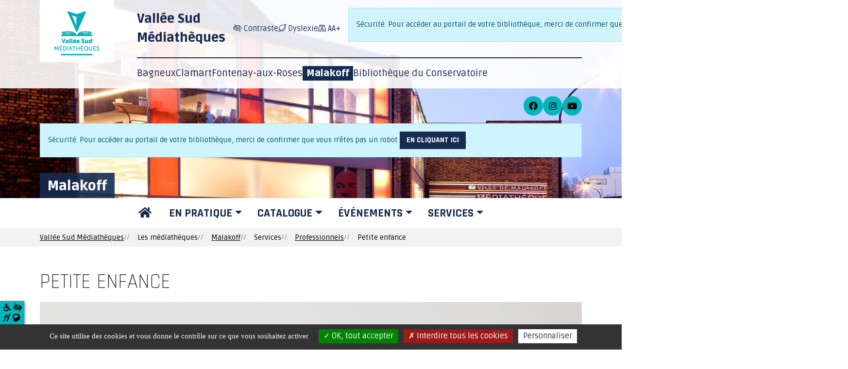

--- FILE ---
content_type: text/html; charset=utf-8
request_url: https://mediatheques.valleesud.fr/les-mediatheques/malakoff/services/professionnels/titre-datricle-un-peu-plus-long-451
body_size: 9489
content:
<!DOCTYPE html>
<html lang="fr" dir="ltr">
    <head>
        <meta charset="utf-8">
	<meta name="twitter:card" content="summary">
	<meta name="twitter:title" content="Petite enfance">
	<meta name="twitter:image" content="https://mediatheques.valleesud.fr/images/portail/Malakoff/AdobeStock_120650193.jpeg">
	<meta name="twitter:description" content="Professionnels de la petite enfance, la médiathèque vous accompagne.">
	<meta name="author" content="Marion Juteau">
	<meta name="msapplication-TileColor" content="#da532c">
	<meta name="theme-color" content="#ffffff">
	<meta name="viewport" content="width=device-width, initial-scale=1">
	<meta name="tpl_c3rb_style" content="vsgp">
	<meta property="og:locale" content="fr-FR">
	<meta property="og:type" content="website">
	<meta property="og:site_name" content="Vallée Sud Médiathèques">
	<meta property="og:title" content="Petite enfance">
	<meta property="og:url" content="https://mediatheques.valleesud.fr/les-mediatheques/malakoff/services/professionnels/titre-datricle-un-peu-plus-long-451">
	<meta property="og:image" content="https://mediatheques.valleesud.fr/images/portail/Malakoff/AdobeStock_120650193.jpeg">
	<meta property="og:description" content="Professionnels de la petite enfance, la médiathèque vous accompagne.">
	<meta name="description" content="Le catalogue en ligne du réseau de médiathèques de Vallée Sud Grand Paris. ">
	<meta name="generator" content="C3rb">
	<title>Petite enfance - Vallée Sud Médiathèques</title>
	<link href="/media/templates/site/c3rb/images/favicons/apple-touch-icon.png" rel="apple-touch-icon" sizes="76x76">
	<link href="/media/templates/site/c3rb/images/favicons/favicon-32x32.png" rel="icon" sizes="32x32" type="image/png">
	<link href="/media/templates/site/c3rb/images/favicons/favicon-16x16.png" rel="icon" sizes="16x16" type="image/png">
	<link href="/templates/c3rb/favicon.ico" rel="icon" type="image/vnd.microsoft.icon">

        <link href="/media/templates/site/c3rb/css/template.min.css?96efb4" rel="stylesheet">
	<link href="/media/mod_c3rb_rgaatools/css/mod_c3rb_rgaatools.css?96efb4" rel="stylesheet">
	<link href="/media/vendor/joomla-custom-elements/css/joomla-alert.min.css?0.4.1" rel="stylesheet">
	<link href="/media/plg_system_jcemediabox/css/jcemediabox.min.css?7d30aa8b30a57b85d658fcd54426884a" rel="stylesheet">
	<link href="/media/plg_system_jcepro/site/css/content.min.css?86aa0286b6232c4a5b58f892ce080277" rel="stylesheet">
	<style>
#mod-custom182{background-image: url("/images/portail/Malakoff/mediatheque-pablo-neruda-malakoff-92-337.jpg");}
</style>

        <script src="/media/vendor/jquery/js/jquery.min.js?3.7.1"></script>
	<script src="/media/legacy/js/jquery-noconflict.min.js?504da4"></script>
	<script type="application/json" class="joomla-script-options new">{"joomla.jtext":{"MOD_C3RB_RGAATOOLS_BT_DYSLEXIE_TITLE_ON":"Revenir à la police initiale","MOD_C3RB_RGAATOOLS_BT_DYSLEXIE_TITLE_OFF":"Charger la police dyslexique","MOD_C3RB_RGAATOOLS_BT_CONTRASTE_TITLE_ON":"Revenir au contraste initial de la page","MOD_C3RB_RGAATOOLS_BT_CONTRASTE_TITLE_OFF":"Augmenter le contraste de la page","ERROR":"Erreur","MESSAGE":"Message","NOTICE":"Annonce","WARNING":"Alerte","JCLOSE":"Fermer","JOK":"OK","JOPEN":"Ouvrir"},"system.paths":{"root":"","rootFull":"https:\/\/mediatheques.valleesud.fr\/","base":"","baseFull":"https:\/\/mediatheques.valleesud.fr\/"},"csrf.token":"e3e363afd7309fc4cdbafed39bc89265","accessibility-options":{"labels":{"menuTitle":"Options d'accessibilité","increaseText":"Augmenter la taille du texte","decreaseText":"Diminuer la taille du texte","increaseTextSpacing":"Augmenter l'espacement du texte","decreaseTextSpacing":"Diminuer l'espacement du texte","invertColors":"Inverser les couleurs","grayHues":"Nuances de gris","underlineLinks":"Souligner les liens","bigCursor":"Grand curseur","readingGuide":"Guide de lecture","textToSpeech":"Texte à lire","speechToText":"Lecture du texte","resetTitle":"Réinitialiser","closeTitle":"Fermer"},"icon":{"position":{"left":{"size":"0","units":"px"}},"useEmojis":false},"hotkeys":{"enabled":true,"helpTitles":true},"textToSpeechLang":["fr-FR"],"speechToTextLang":["fr-FR"]}}</script>
	<script src="/media/system/js/core.min.js?a3d8f8"></script>
	<script src="/media/vendor/webcomponentsjs/js/webcomponents-bundle.min.js?2.8.0" nomodule defer></script>
	<script src="/media/com_opac/js/joomla4/systemopac.min.js?80dc4058fa50c64dea428704e05d8d8d" defer></script>
	<script src="/media/com_opac/js/joomla4/inview.min.js?80dc4058fa50c64dea428704e05d8d8d" defer></script>
	<script src="/media/vendor/bootstrap/js/tab.min.js?5.3.8" type="module"></script>
	<script src="/media/vendor/bootstrap/js/collapse.min.js?5.3.8" type="module"></script>
	<script src="/media/system/js/joomla-hidden-mail.min.js?80d9c7" type="module"></script>
	<script src="/media/vendor/bootstrap/js/dropdown.min.js?5.3.8" type="module"></script>
	<script src="/media/vendor/bootstrap/js/modal.min.js?5.3.8" type="module"></script>
	<script src="/media/com_c3rbcvs/js/cvs.min.js?ff449c99de97e7c6842f2be89e29bec5" defer></script>
	<script src="/media/mod_menu/js/menu.min.js?96efb4" type="module"></script>
	<script src="/media/vendor/bootstrap/js/offcanvas.min.js?5.3.8" type="module"></script>
	<script src="/media/mod_c3rb_rgaatools/js/mod_c3rb_rgaatools.min.js?96efb4" defer></script>
	<script src="/media/templates/site/c3rb/js/system/messages.min.js?9a4811" type="module"></script>
	<script src="/media/vendor/accessibility/js/accessibility.min.js?3.0.17" defer></script>
	<script src="/media/plg_system_jcemediabox/js/jcemediabox.min.js?7d30aa8b30a57b85d658fcd54426884a"></script>
	<script src="/media/plg_system_c3rbcookiesblocker/js/tarteaucitron.min.js?96efb4"></script>
	<script type="application/ld+json">{"@context":"https://schema.org","@type":"BreadcrumbList","@id":"https://mediatheques.valleesud.fr/#/schema/BreadcrumbList/17","itemListElement":[{"@type":"ListItem","position":1,"item":{"@id":"https://mediatheques.valleesud.fr/","name":"Vallée Sud Médiathèques"}},{"@type":"ListItem","position":2,"item":{"@id":"https://mediatheques.valleesud.fr/les-mediatheques/malakoff","name":"Malakoff"}},{"@type":"ListItem","position":3,"item":{"@id":"https://mediatheques.valleesud.fr/les-mediatheques/malakoff/services/professionnels","name":"Professionnels"}},{"@type":"ListItem","position":4,"item":{"name":"Petite enfance"}}]}</script>
	<script type="application/ld+json">{"@context":"https://schema.org","@graph":[{"@type":"Organization","@id":"https://mediatheques.valleesud.fr/#/schema/Organization/base","name":"Vallée Sud Médiathèques","url":"https://mediatheques.valleesud.fr/"},{"@type":"WebSite","@id":"https://mediatheques.valleesud.fr/#/schema/WebSite/base","url":"https://mediatheques.valleesud.fr/","name":"Vallée Sud Médiathèques","publisher":{"@id":"https://mediatheques.valleesud.fr/#/schema/Organization/base"}},{"@type":"WebPage","@id":"https://mediatheques.valleesud.fr/#/schema/WebPage/base","url":"https://mediatheques.valleesud.fr/les-mediatheques/malakoff/services/professionnels/titre-datricle-un-peu-plus-long-451","name":"Petite enfance - Vallée Sud Médiathèques","description":"Le catalogue en ligne du réseau de médiathèques de Vallée Sud Grand Paris. ","isPartOf":{"@id":"https://mediatheques.valleesud.fr/#/schema/WebSite/base"},"about":{"@id":"https://mediatheques.valleesud.fr/#/schema/Organization/base"},"inLanguage":"fr-FR","breadcrumb":{"@id":"https://mediatheques.valleesud.fr/#/schema/BreadcrumbList/17"}},{"@type":"Article","@id":"https://mediatheques.valleesud.fr/#/schema/com_content/article/95","name":"Petite enfance","headline":"Petite enfance","inLanguage":"fr-FR","thumbnailUrl":"images/portail/Malakoff/AdobeStock_120650193.jpeg","image":"images/portail/Malakoff/AdobeStock_120650193.jpeg","isPartOf":{"@id":"https://mediatheques.valleesud.fr/#/schema/WebPage/base"}}]}</script>
	<script type="module">window.addEventListener("load", function() {new Accessibility(Joomla.getOptions("accessibility-options") || {});});</script>
	<script>jQuery(document).ready(function(){WfMediabox.init({"base":"\/","theme":"standard","width":"","height":"","lightbox":0,"shadowbox":0,"icons":1,"overlay":1,"overlay_opacity":0,"overlay_color":"","transition_speed":500,"close":2,"labels":{"close":"Fermer","next":"Suivant","previous":"Pr\u00e9c\u00e9dent","cancel":"Annuler","numbers":"{{numbers}}","numbers_count":"{{current}} sur {{total}}","download":"T\u00e9l\u00e9charger"},"swipe":true,"expand_on_click":true});});</script>

    </head>
    <body class="site com_content view-article  ">
    <div id="system-message-container" class="toast-container position-fixed top-0 end-0 p-3" style="z-index: 11">
    </div>


    <div class="sticky-bar" id="sticky-bar">
        <div class="container-fluid">
            <div class="sticky-bar-container d-flex align-items-center gap-3">
                                <div class="sticky-bar-image col-auto">
                        
<div class="mod " id="mod-279">
		<div class="mod__content">
		
<div id="mod-custom279" class="mod-custom custom">
    <p class="mb-0"><a href="/" target="_self"><img src="/images/template/vsgp/vsgp_med_vertical_bleu_fond_transparent.png" alt="Logo Vallée Sud Grand Paris" width="107" height="89" /></a></p></div>
	</div>
</div>
                </div>
                                                <div class="sticky-titre-menuvilles-site col">
                        
<div class="mod " id="mod-280">
		<div class="mod__content">
		
<div id="mod-custom280" class="mod-custom custom">
    <p>
<div id="mod-custom148" class="mod-custom custom">
    <p><a href="/" target="_self">Vallée Sud Médiathèques</a></p></div>
 </p>
<p><ul class="mod-menu mod-list nav ">
<li class="nav-item item-3154"><a href="/les-mediatheques/bagneux" >Bagneux</a></li><li class="nav-item item-3155"><a href="/les-mediatheques/clamart" >Clamart</a></li><li class="nav-item item-3156"><a href="/les-mediatheques/fontenay-aux-roses" >Fontenay-aux-Roses</a></li><li class="nav-item item-3157 alias-parent-active"><a href="/les-mediatheques/malakoff" >Malakoff</a></li><li class="nav-item item-3158"><a href="/les-mediatheques/centre-documentaire" >Bibliothèque du Conservatoire</a></li></ul>
</p></div>
	</div>
</div>
                </div>
                                <div class="sticky-bar-btns col-auto">
                    <button type="button" class="btn btn-primary" data-bs-toggle="offcanvas" data-bs-target="#offcanvasExample" aria-controls="offcanvasExample" title="Menu"><span class="fa fa-bars"></span><span class="visually-hidden">Menu</span></button>
                    <button type="button" class="btn btn-primary" data-bs-toggle="modal" data-bs-target="#rechercheModal" title="Rechercher"><span class="fa fa-search"></span><span class="visually-hidden">Recherche</span></button>
                    <button type="button" class="btn btn-primary" data-bs-toggle="modal" data-bs-target="#Modallogin137" title="Mon compte"><span class="fa fa-user"></span><span class="visually-hidden">Je me connecte</span></button>
                                        <div class="sticky-btns-spec d-inline-block">
                            
<div class="mod " id="mod-285">
		<div class="mod__content">
		
<div id="mod-custom285" class="mod-custom custom">
    <p><a href="/les-mediatheques/malakoff/evenement/agenda" class="btn btn-secondary" title="Rendez-vous"><span class="far fa-calendar-alt"></span><span class="visually-hidden">Rendez-vous</span></a> <a href="/services/en-ligne" class="btn btn-secondary" title="Offre en ligne"><span class="far fa-phone-laptop"></span><span class="visually-hidden">Offre en ligne</span></a></p></div>
	</div>
</div>
                    </div>
                                    </div>
            </div>
        </div>
    </div>
    <div class="tampon"></div>
     <!-- Modal recherche -->
        <div class="modal fade" id="rechercheModal" tabindex="-1" aria-labelledby="rechercheModalLabel" aria-hidden="true">
          <div class="modal-dialog">
            <div class="modal-content">
              <div class="modal-header">
                <h2 class="modal-title" id="rechercheModalLabel">Rechercher</h1>
                <button type="button" class="btn-close" data-bs-dismiss="modal" aria-label="Close"></button>
              </div>
              <div class="modal-body">
                                        <div class="header__b stickyrech">
                    
<div class="mod  module-recherche-opac " id="mod-203">
		<div class="mod__content">
		<div class="alert alert-info" role="alert">Sécurité. Pour accéder au portail de votre bibliothèque, merci de confirmer que vous n'êtes pas un robot <button type="button" class="btn btn-primary" title="Afficher la fonctionnalité de recherche" data-robot="unlock" data-token="e3e363afd7309fc4cdbafed39bc89265">en cliquant ici</button>.</div>	</div>
</div>
                    </div>
                                  </div>
            </div>
          </div>
        </div>
    <!-- Fin modal recherche -->
    <header class="header">
        <div class="header-topbar">
            <div class="container">
                <div class="entete-logo-site">
                    
<div class="mod  logo-vsgp " id="mod-147">
		<div class="mod__content">
		
<div id="mod-custom147" class="mod-custom custom">
    <p><a href="/" target="_self"><img src="/images/template/vsgp/vsgp_med_vertical_bleu_fond_transparent.png" alt="vsgp med vertical bleu fond transparent" width="153" height="128" /></a></p></div>
	</div>
</div>
                </div>
                <div class="entete-topbar-content">
                    <div class="entete-ligne-un">
                        
<div class="mod  titre-portail " id="mod-148">
		<div class="mod__content">
		
<div id="mod-custom148" class="mod-custom custom">
    <p><a href="/" target="_self">Vallée Sud Médiathèques</a></p></div>
	</div>
</div>
<div class="mod  accessibilite " id="mod-149">
		<div class="mod__content">
		<div class="modc3rbrgaatools">
        <button type="button" data-contraste="1" class="btn btn-primary modc3rbrgaatools__contraste"><i class="fa fal fa-low-vision"></i> Contraste</button>
    	    <button type="button" data-dyslexie="1" class="btn btn-primary modc3rbrgaatools__dyslexie"><i class="fa fal fa-planet-ringed"></i> Dyslexie</button>
		    <div class="btn-group modc3rbrgaatools__group-font-size" role="group" aria-label="Modification de la taille de la police">
        <button type="button" data-font-reset="1" title="Rétablir la taille initiale du texte" class="btn btn-primary modc3rbrgaatools__group-font-reset"><i class="fa fal fa-binoculars"></i> A</button>
        <button type="button" data-font-size-increase="0.05" data-max-index-size="5" data-base-rem="1" data- title="Augmenter la taille du texte" class="btn btn-primary modc3rbrgaatools__group-font-increase">A+</button>
    </div>
	</div>	</div>
</div>
<div class="mod  menucontact " id="mod-234">
		<div class="mod__content">
		<ul class="mod-menu mod-list nav ">
<li class="nav-item item-3381 active"><a href="/les-mediatheques/malakoff/en-pratique/nous-contacter" ><span class="p-2 fal fa-paper-plane" aria-hidden="true"></span>Contact</a></li></ul>
	</div>
</div>
<div class="mod  col-auto connexion " id="mod-137">
		<div class="mod__content">
		<div class="alert alert-info" role="alert">Sécurité. Pour accéder au portail de votre bibliothèque, merci de confirmer que vous n'êtes pas un robot <button type="button" class="btn btn-primary" title="Afficher la fonctionnalité de connexion" data-robot="unlock" data-token="e3e363afd7309fc4cdbafed39bc89265">en cliquant ici</button>.</div>	</div>
</div>
                    </div>
                    <div class="entete-ligne-deux">
                        
<div class="mod  module-menu-burger " id="mod-170">
		<div class="mod__content">
		



		<button class="btn btn-primary btn-menu" type="button" data-bs-toggle="offcanvas" data-bs-target="#offcanvasExample" aria-controls="offcanvasExample">
	<span class="fal fa-bars"></span>&nbsp;&nbsp;<span>Menu</span>
	</button>


<div class="offcanvas offcanvas-start" tabindex="-1" id="offcanvasExample" aria-labelledby="offcanvasExampleLabel">
  <div>
  	<div>
	  <div class="offcanvas-header">

	    <button type="button" class="btn-close pull-end" data-bs-dismiss="offcanvas" aria-label="Close"></button>
	  </div>
	  <div class="offcanvas-body">
			<nav class="mod-menu">
	<ul class="mod-menu-modale nav  list-group menu-offcanvas  ">
	<li class="nav-item item-3368 list-group-item list-group-item-action  active"><a href="/les-mediatheques/malakoff" class="nav-link"><span class="pe-1 fas fa-home" aria-hidden="true"></span><span class="visually-hidden">Accueil</span></a></li><li class="nav-item item-3249 list-group-item list-group-item-action  separator deeper parent dropdown">
<a href="#" role="button" data-bs-auto-close="outside" data-bs-toggle="dropdown" aria-expanded="false" class="nav-link separator dropdown-toggle">En pratique</a>
<ul class="submenu dropdown-menu"><li class="nav-item item-3250 list-group-item list-group-item-action "><a href="/les-mediatheques/malakoff/en-pratique/horaires-et-acces" class="nav-link">Horaires et accès</a></li><li class="nav-item item-3251 list-group-item list-group-item-action "><a href="/les-mediatheques/malakoff/en-pratique/vous-inscrire-et-emprunter" class="nav-link">Vous inscrire et emprunter</a></li><li class="nav-item item-3252 list-group-item list-group-item-action "><a href="/les-mediatheques/malakoff/en-pratique/nous-contacter" class="nav-link">Nous contacter</a></li></ul></li><li class="nav-item item-3255 list-group-item list-group-item-action  separator deeper parent dropdown">
<a href="#" role="button" data-bs-auto-close="outside" data-bs-toggle="dropdown" aria-expanded="false" class="nav-link separator dropdown-toggle">Catalogue</a>
<ul class="submenu dropdown-menu"><li class="nav-item item-3256 list-group-item list-group-item-action "><a href="/les-mediatheques/malakoff/catalogue/les-nouveautes-malakoff?s_1160=005;" class="nav-link">Nouveautés</a></li><li class="nav-item item-3257 list-group-item list-group-item-action "><a href="/les-mediatheques/malakoff/catalogue/selections" class="nav-link">Sélections</a></li><li class="nav-item item-3258 list-group-item list-group-item-action "><a href="/les-mediatheques/malakoff/catalogue/coups-de-coeur?s_1160=005;" class="nav-link">Coups de cœur</a></li><li class="nav-item item-3259 list-group-item list-group-item-action  deeper parent dropdown"><span class="d-flex"><a href="/les-mediatheques/malakoff/catalogue/collections-adaptees-malakoff" class="nav-link">Collections adaptées </a><a href="#" role="button" data-bs-auto-close="outside" data-bs-toggle="dropdown" aria-expanded="false" class="nav-link dropdown-toggle nav-link"><span class="visually-hidden">Ouvrir le sous menu : Collections adaptées </span></a><ul class="submenu dropdown-menu"><li class="nav-item item-3863 list-group-item list-group-item-action "><a href="/les-mediatheques/malakoff/catalogue/collections-adaptees-malakoff/des-livres-en-grands-caracteres?s_1164[0]=g&amp;s_1161=005;" class="nav-link">Des livres en grands caractères</a></li><li class="nav-item item-3864 list-group-item list-group-item-action "><a href="/les-mediatheques/malakoff/catalogue/collections-adaptees-malakoff/des-dvd-en-audiodescription?s_1164[0]=V&amp;s_1161=005;&amp;s_1195=035;" class="nav-link">Des DVD en audiodescription</a></li><li class="nav-item item-3866 list-group-item list-group-item-action "><a href="/les-mediatheques/malakoff/catalogue/collections-adaptees-malakoff/des-titres-adaptes-pour-les-enfants-dyslexiques?s_1164[0]=l&amp;s_1161=005;&amp;s_1163=02;&amp;s_1195=018;" class="nav-link">Des titres adaptés pour les enfants dyslexiques </a></li><li class="nav-item item-4212 list-group-item list-group-item-action "><a href="/les-mediatheques/malakoff/catalogue/collections-adaptees-malakoff/des-dvd-avec-sous-titrage-pour-sourds-et-malentendants-malakoff" class="nav-link">Des DVD avec audiodecription ou sous-titrage pour sourds et malentendants </a></li></ul></li><li class="nav-item item-3260 list-group-item list-group-item-action "><a href="/les-mediatheques/malakoff/catalogue/vos-suggestions" class="nav-link">Vos suggestions</a></li></ul></li><li class="nav-item item-3261 list-group-item list-group-item-action  separator deeper parent dropdown">
<a href="#" role="button" data-bs-auto-close="outside" data-bs-toggle="dropdown" aria-expanded="false" class="nav-link separator dropdown-toggle">Événements</a>
<ul class="submenu dropdown-menu"><li class="nav-item item-3262 list-group-item list-group-item-action "><a href="/les-mediatheques/malakoff/evenement/agenda" class="nav-link">Agenda</a></li><li class="nav-item item-3264 list-group-item list-group-item-action "><a href="/les-mediatheques/malakoff/evenement/nos-prix-litteraires" class="nav-link">Nos prix littéraires</a></li><li class="nav-item item-3270 list-group-item list-group-item-action "><a href="/les-mediatheques/malakoff/evenement/voir-et-revoir" class="nav-link">Voir et revoir</a></li></ul></li><li class="nav-item item-3265 list-group-item list-group-item-action  separator deeper parent dropdown">
<a href="#" role="button" data-bs-auto-close="outside" data-bs-toggle="dropdown" aria-expanded="false" class="nav-link separator dropdown-toggle">Services</a>
<ul class="submenu dropdown-menu"><li class="nav-item item-3266 list-group-item list-group-item-action "><a href="/les-mediatheques/malakoff/services/sur-place" class="nav-link">Sur place</a></li><li class="nav-item item-3267 list-group-item list-group-item-action "><a href="/les-mediatheques/malakoff/services/en-ligne" class="nav-link">En ligne</a></li><li class="nav-item item-3268 list-group-item list-group-item-action  current"><a href="/les-mediatheques/malakoff/services/professionnels" aria-current="location" class="nav-link">Professionnels</a></li><li class="nav-item item-3269 list-group-item list-group-item-action "><a href="/les-mediatheques/malakoff/services/guide-du-don" class="nav-link">Guide du don</a></li><li class="nav-item item-3509 list-group-item list-group-item-action "><a href="/les-mediatheques/malakoff/services/accessibilite" class="nav-link">Accessibilité</a></li></ul></li></ul>
	</nav>
        </div>
        </div>
    </div>
</div>
	</div>
</div>
                        
<div class="mod " id="mod-151">
		<div class="mod__content">
		<ul class="mod-menu mod-list nav ">
<li class="nav-item item-3154"><a href="/les-mediatheques/bagneux" >Bagneux</a></li><li class="nav-item item-3155"><a href="/les-mediatheques/clamart" >Clamart</a></li><li class="nav-item item-3156"><a href="/les-mediatheques/fontenay-aux-roses" >Fontenay-aux-Roses</a></li><li class="nav-item item-3157 alias-parent-active"><a href="/les-mediatheques/malakoff" >Malakoff</a></li><li class="nav-item item-3158"><a href="/les-mediatheques/centre-documentaire" >Bibliothèque du Conservatoire</a></li></ul>
	</div>
</div>
                    </div>
                </div>
            </div>
        </div>   
        <div class="container"> 
                        <div class="header__a">
                <div class="row">
                    
<div class="mod " id="mod-176">
		<div class="mod__content">
		<ul class="mod-menu mod-list nav  reseaux-header ">
<li class="nav-item item-3276"><a href="https://www.facebook.com/mediathequemalakoff" target="_blank" rel="noopener noreferrer"><span class="p-2 fab fa-facebook" aria-hidden="true"></span><span class="visually-hidden">Facebook</span></a></li><li class="nav-item item-3275"><a href="https://www.instagram.com/pablo_malakoff/" target="_blank" rel="noopener noreferrer"><span class="p-2 fab fa-instagram" aria-hidden="true"></span><span class="visually-hidden">Instagram</span></a></li><li class="nav-item item-3277"><a href="https://www.youtube.com/user/MediathequeMalakoff" target="_blank" rel="noopener noreferrer"><span class="p-2 fab fa-youtube" aria-hidden="true"></span><span class="visually-hidden">Youtube</span></a></li></ul>
	</div>
</div>
                </div>
            </div>
                                    <div class="header__b">
                <div class="row">
                    
<div class="mod  module-recherche-opac " id="mod-203">
		<div class="mod__content">
		<div class="alert alert-info" role="alert">Sécurité. Pour accéder au portail de votre bibliothèque, merci de confirmer que vous n'êtes pas un robot <button type="button" class="btn btn-primary" title="Afficher la fonctionnalité de recherche" data-robot="unlock" data-token="e3e363afd7309fc4cdbafed39bc89265">en cliquant ici</button>.</div>	</div>
</div>
                </div>
            </div>
                                                <div class="entete-custom-titre">
                <div class="row">
                    
<div class="mod " id="mod-173">
			<h2 class="mod__title "><span>Malakoff</span></h2>		<div class="mod__content">
		
<div id="mod-custom173" class="mod-custom custom">
    </div>
	</div>
</div>
                </div>
            </div>
                    </div>
        <div class="entete-background-image">
            
<div class="mod " id="mod-182">
		<div class="mod__content">
		
<div id="mod-custom182" class="mod-custom custom">
    </div>
	</div>
</div>
        </div>
    </header>
    <div class="top">   
                    <div class="top__a">
                <div class="container">
                    <div class="row">
                        
<div class="mod  d-none d-lg-block " id="mod-167">
		<div class="mod__content">
		
				

				                <nav class="mod-menu">
                    <ul class="mod-menu-default nav  nav-pills  ">
						<li class="nav-item  item-3368 active"><a href="/les-mediatheques/malakoff" class="nav-link"><span class="pe-1 fas fa-home" aria-hidden="true"></span><span class="visually-hidden">Accueil</span></a></li><li class="nav-item  item-3249 separator deeper parent dropdown">
<a href="#" role="button" data-bs-auto-close="outside" data-bs-toggle="dropdown" aria-expanded="false" class="nav-link separator dropdown-toggle">En pratique</a>
<ul class="submenu dropdown-menu"><li class="nav-item  item-3250"><a href="/les-mediatheques/malakoff/en-pratique/horaires-et-acces" class="nav-link">Horaires et accès</a></li><li class="nav-item  item-3251"><a href="/les-mediatheques/malakoff/en-pratique/vous-inscrire-et-emprunter" class="nav-link">Vous inscrire et emprunter</a></li><li class="nav-item  item-3252"><a href="/les-mediatheques/malakoff/en-pratique/nous-contacter" class="nav-link">Nous contacter</a></li></ul></li><li class="nav-item  item-3255 separator deeper parent dropdown">
<a href="#" role="button" data-bs-auto-close="outside" data-bs-toggle="dropdown" aria-expanded="false" class="nav-link separator dropdown-toggle">Catalogue</a>
<ul class="submenu dropdown-menu"><li class="nav-item  item-3256"><a href="/les-mediatheques/malakoff/catalogue/les-nouveautes-malakoff?s_1160=005;" class="nav-link">Nouveautés</a></li><li class="nav-item  item-3257"><a href="/les-mediatheques/malakoff/catalogue/selections" class="nav-link">Sélections</a></li><li class="nav-item  item-3258"><a href="/les-mediatheques/malakoff/catalogue/coups-de-coeur?s_1160=005;" class="nav-link">Coups de cœur</a></li><li class="nav-item  item-3259 deeper parent dropdown"><span class="d-flex"><a href="/les-mediatheques/malakoff/catalogue/collections-adaptees-malakoff" class="nav-link">Collections adaptées </a><a href="#" role="button" data-bs-auto-close="outside" data-bs-toggle="dropdown" aria-expanded="false" class="nav-link dropdown-toggle nav-link"><span class="visually-hidden">Ouvrir le sous menu : Collections adaptées </span></a><ul class="submenu dropdown-menu"><li class="nav-item  item-3863"><a href="/les-mediatheques/malakoff/catalogue/collections-adaptees-malakoff/des-livres-en-grands-caracteres?s_1164[0]=g&amp;s_1161=005;" class="nav-link">Des livres en grands caractères</a></li><li class="nav-item  item-3864"><a href="/les-mediatheques/malakoff/catalogue/collections-adaptees-malakoff/des-dvd-en-audiodescription?s_1164[0]=V&amp;s_1161=005;&amp;s_1195=035;" class="nav-link">Des DVD en audiodescription</a></li><li class="nav-item  item-3866"><a href="/les-mediatheques/malakoff/catalogue/collections-adaptees-malakoff/des-titres-adaptes-pour-les-enfants-dyslexiques?s_1164[0]=l&amp;s_1161=005;&amp;s_1163=02;&amp;s_1195=018;" class="nav-link">Des titres adaptés pour les enfants dyslexiques </a></li><li class="nav-item  item-4212"><a href="/les-mediatheques/malakoff/catalogue/collections-adaptees-malakoff/des-dvd-avec-sous-titrage-pour-sourds-et-malentendants-malakoff" class="nav-link">Des DVD avec audiodecription ou sous-titrage pour sourds et malentendants </a></li></ul></li><li class="nav-item  item-3260"><a href="/les-mediatheques/malakoff/catalogue/vos-suggestions" class="nav-link">Vos suggestions</a></li></ul></li><li class="nav-item  item-3261 separator deeper parent dropdown">
<a href="#" role="button" data-bs-auto-close="outside" data-bs-toggle="dropdown" aria-expanded="false" class="nav-link separator dropdown-toggle">Événements</a>
<ul class="submenu dropdown-menu"><li class="nav-item  item-3262"><a href="/les-mediatheques/malakoff/evenement/agenda" class="nav-link">Agenda</a></li><li class="nav-item  item-3264"><a href="/les-mediatheques/malakoff/evenement/nos-prix-litteraires" class="nav-link">Nos prix littéraires</a></li><li class="nav-item  item-3270"><a href="/les-mediatheques/malakoff/evenement/voir-et-revoir" class="nav-link">Voir et revoir</a></li></ul></li><li class="nav-item  item-3265 separator deeper parent dropdown">
<a href="#" role="button" data-bs-auto-close="outside" data-bs-toggle="dropdown" aria-expanded="false" class="nav-link separator dropdown-toggle">Services</a>
<ul class="submenu dropdown-menu"><li class="nav-item  item-3266"><a href="/les-mediatheques/malakoff/services/sur-place" class="nav-link">Sur place</a></li><li class="nav-item  item-3267"><a href="/les-mediatheques/malakoff/services/en-ligne" class="nav-link">En ligne</a></li><li class="nav-item  item-3268 current"><a href="/les-mediatheques/malakoff/services/professionnels" aria-current="location" class="nav-link">Professionnels</a></li><li class="nav-item  item-3269"><a href="/les-mediatheques/malakoff/services/guide-du-don" class="nav-link">Guide du don</a></li><li class="nav-item  item-3509"><a href="/les-mediatheques/malakoff/services/accessibilite" class="nav-link">Accessibilité</a></li></ul></li>                    </ul>
                </nav>
				


									</div>
</div>
                    </div>
                </div>
            </div>
                                    <div class="top__b graybg">
                <div class="container">
                    <div class="row">
                        
<div class="mod " id="mod-17">
		<div class="mod__content">
		<nav class="mod-breadcrumbs__wrapper" aria-label="Fil de navigation">
    <ol class="mod-breadcrumbs breadcrumb px-3 py-2">
                    <li class="mod-breadcrumbs__divider float-start">
                <span class="divider icon-location icon-fw" aria-hidden="true"></span>
            </li>
        
        <li class="mod-breadcrumbs__item breadcrumb-item"><a href="/" class="pathway"><span>Vallée Sud Médiathèques</span></a></li><li class="mod-breadcrumbs__item breadcrumb-item"><span>Les médiathèques</span></li><li class="mod-breadcrumbs__item breadcrumb-item"><a href="/les-mediatheques/malakoff" class="pathway"><span>Malakoff</span></a></li><li class="mod-breadcrumbs__item breadcrumb-item"><span>Services</span></li><li class="mod-breadcrumbs__item breadcrumb-item"><a href="/les-mediatheques/malakoff/services/professionnels" class="pathway"><span>Professionnels</span></a></li><li class="mod-breadcrumbs__item breadcrumb-item active"><span>Petite enfance</span></li>    </ol>
    </nav>
	</div>
</div>                        
                    </div>
                </div>
            </div>
            </div>
                <div class="main">   
        <div class="container">
            <div class="container-main">
                <div class="row">                    
                                        <div class="col">
                                                                        <main class="main-component printable">
                            <div class="com-content-article item-page">
    <meta itemprop="inLanguage" content="fr-FR">
    
    
        <div class="page-header">
        <h1>
            Petite enfance        </h1>
                            </div>
        
        
    
    
        
                <figure class=" item-image">
    <img src="/images/portail/Malakoff/AdobeStock_120650193.jpeg" alt="illustration de l&#039;article petite enfance" width="5415" height="3610" loading="lazy">    </figure>
                    <div class="com-content-article__body">
        <p>Professionnels de la petite enfance, la médiathèque vous accompagne.</p>
 
<p>Afin de vous soutenir dans vos missions, l’équipe de la médiathèque met à votre disposition ses ressources et ses compétences. Vous pouvez :</p>
<ul>
<li>Emprunter des documents pour vos besoins professionnels ;</li>
<li>Être informés et conseillés par les bibliothécaires ;</li>
<li>Venir à la médiathèque en autonomie;</li>
</ul>
<p>Pour plus de renseignements, merci de nous contacter à : <joomla-hidden-mail  is-link="1" is-email="1" first="bWVkaWF0aGVxdWUubWFsYWtvZmY=" last="dmFsbGVlc3VkLmZy" text="bWVkaWF0aGVxdWUubWFsYWtvZmZAdmFsbGVlc3VkLmZy" base="" >Cette adresse e-mail est protégée contre les robots spammeurs. Vous devez activer le JavaScript pour la visualiser.</joomla-hidden-mail> ou sur place, auprès des médiathécaires jeunesse.</p>
<h2>Vous inscrire &amp; emprunter</h2>
<p>L’inscription est gratuite pour tous les organismes publics, associations et structures à vocation éducative, sociale et/ou culturelle de Malakoff.</p>
<p class="btn btn-secondary"><a href="/les-mediatheques/malakoff/en-pratique/vous-inscrire-et-emprunter" target="_blank">VOIR LES CONDITIONS D'INSCRIPTION</a></p>
<p>La Médiathèque Pablo-Neruda participe au Prix des Bébés Lecteur de Vallée Sud-Grand Paris.</p>
<p><a href="/evenement/actualites/le-laureat-du-prix-des-bebes-lecteurs-est-devoile" target="_blank" rel="noopener"><strong>En savoir plus sur le Prix des Bébés lecteurs</strong></a></p>
<p>&nbsp;</p>    </div>

        
                                                            </div>

                        </main>
                                                                    </div>
                                    </div>
            </div>
        </div>
    </div>
        <div class="bottom bluebg">   
        <div class="container">
                            <div class="bottom__a">
                    <div class="row">
                        
<div class="mod  logo-vsgp  col-md-2" id="mod-158">
		<div class="mod__content">
		
<div id="mod-custom158" class="mod-custom custom">
    <p><a href="https://www.valleesud.fr/" target="_self"><img src="/images/template/vsgp/Logo%20VSGP%20bleu.png" alt="Logo VSGP bleu" width="134" height="171" /></a></p></div>
	</div>
</div>
<div class="mod  col-md-5" id="mod-186">
			<h3 class="mod__title "><span>Médiathèque Pablo-Neruda</span></h3>		<div class="mod__content">
		
<div id="mod-custom186" class="mod-custom custom">
    <p>24 rue Béranger<br />92240 Malakoff<br /><a href="/cdn-cgi/l/email-protection#442921202d25302c213531216a292528252f2b2222043225282821213731206a2236"><span class="__cf_email__" data-cfemail="b6dbd3d2dfd7c2ded3c7c3d398dbd7dad7ddd9d0d0f6c0d7dadad3d3c5c3d298d0c4">[email&#160;protected]</span></a></p></div>
	</div>
</div>
<div class="mod  col-md-5" id="mod-127">
		<div class="mod__content">
		
				

				                <nav class="mod-menu" role="navigation" aria-label="Menu pied de page" >
                    <ul class="mod-menu-default nav  ">
						<li class="nav-item  item-825"><a href="/mentions-legales" class="nav-link">Mentions légales</a></li><li class="nav-item  item-3207"><a href="/politique-de-gestion-des-donnees-personnelles" class="nav-link">Politique de gestion des données personnelles</a></li><li class="nav-item  item-3905"><a href="/en-pratique/engagement-qualite" class="nav-link">Engagement qualité</a></li><li class="nav-item  item-830"><a href="/plan-du-site?view=html&amp;id=1" class="nav-link">Plan du site</a></li><li class="nav-item  item-827"><a href="/cookies" class="nav-link">Gestion des cookies</a></li><li class="nav-item  item-826"><a href="/accessibilite" class="nav-link">Déclaration d'accessibilité</a></li>                    </ul>
                </nav>
				


									</div>
</div>
                    </div>
                </div>
                                        <div class="bottom__b">
                    <div class="row">
                        
<div class="mod " id="mod-126">
		<div class="mod__content">
		
<div id="mod-custom126" class="mod-custom custom">
    <p>Propulsé par le <a href="https://c3rb.com/fr/#lessolutionsorphee" target="_blank" rel="noopener" title="Les solutions Orphée - ouverture dans un nouvel onglet"><span>Portail Orphée</span></a> &amp; <span>Joomla!</span> / Hébergé &amp; conçu par <a href="https://c3rb.com" target="_blank" rel="noopener" title="C3rb informatique - ouverture dans un nouvel onglet"><span>C3rb Informatique</span></a></p></div>
	</div>
</div>
                    </div>
                </div>
                    </div>
    </div>
    <footer class="footer">
        <div class="container">
                                            </div>
    </footer>
    
    <script data-cfasync="false" src="/cdn-cgi/scripts/5c5dd728/cloudflare-static/email-decode.min.js"></script><script>
   window.addEventListener('scroll', function() {
        var element = document.getElementById('sticky-bar');
        var body = document.body;
        if (window.scrollY >= 500) {
            element.classList.add('sticky-bar-visible');
            body.classList.add('sticky-visible');
        } else {
            element.classList.remove('sticky-bar-visible');
            body.classList.remove('sticky-visible');
        }
    });
         
</script>

<script type="text/javascript">tarteaucitronCustomText = {'middleBarHead': '☝ 🍪','adblock': 'Bonjour! Ce site joue la transparence et vous donne le choix des services tiers à activer.','adblock_call': 'Merci de désactiver votre adblocker pour commencer la personnalisation.','reload': 'Recharger la page','alertBigScroll': 'En continuant de défiler,','alertBigClick': 'En poursuivant votre navigation,','alertBig': 'vous acceptez l\'utilisation de services tiers pouvant installer des cookies','alertBigPrivacy': 'Ce site utilise des cookies et vous donne le contrôle sur ce que vous souhaitez activer','alertSmall': 'Gestion des services','acceptAll': 'OK, tout accepter','acceptAllTitle': 'Tout accepter: gestion des cookies','personalize': 'Personnaliser','personalizeTitle': 'Personnaliser la gestion des cookies','close': 'Fermer','privacyUrl': 'Politique de confidentialité','all': 'Préférences pour tous les services','info': 'Protection de votre vie privée','disclaimer': 'En autorisant ces services tiers, vous acceptez le dépôt et la lecture de cookies et l\'utilisation de technologies de suivi nécessaires à leur bon fonctionnement.','allow': 'Autoriser','deny': 'Interdire','noCookie': 'Ce service ne dépose aucun cookie.','useCookie': 'Ce service peut déposer','useCookieCurrent': 'Ce service a déposé','useNoCookie': 'Ce service n\'a déposé aucun cookie.','more': 'En savoir plus','source': 'Voir le site officiel','credit': 'Gestion des cookies par tarteaucitron.js','noServices': 'Ce site n\'utilise aucun cookie nécessitant votre consentement.','toggleInfoBox': 'Afficher/masquer les informations sur le stockage des cookies','title': 'Panneau de gestion des cookies','cookieDetail': 'Détail des cookies','ourSite': 'sur notre site','newWindow': '(nouvelle fenêtre)','allowAll': 'Autoriser tous les cookies','denyAll': 'Interdire tous les cookies','denyAllTitle': 'Tout refuser: gestion des cookies','fallback': 'est désactivé.','mandatoryTitle': 'Cookies obligatoires','mandatoryText': 'Ce site utilise des cookies nécessaires à son bon fonctionnement qui ne peuvent pas être désactivés.','ads': { 'title' : 'Régies publicitaires', 'detail' : 'Les régies publicitaires permettent de générer des revenus en commercialisant les espaces publicitaires du site.'},'analytic': { 'title' : 'Mesure d\'audience', 'detail' : 'Les services de mesure d\'audience permettent de générer des statistiques de fréquentation utiles à l\'amélioration du site.'},'social': { 'title' : 'Réseaux sociaux', 'detail' : 'Les réseaux sociaux permettent d\'améliorer la convivialité du site et aident à sa promotion via les partages.'},'video': { 'title' : 'Vidéos', 'detail' : 'Les services de partage de vidéo permettent d\'enrichir le site de contenu multimédia et augmentent sa visibilité.'},'comment': { 'title' : 'Commentaires', 'detail' : 'Les gestionnaires de commentaires facilitent le dépôt de vos commentaires et luttent contre le spam.'},'support': { 'title' : 'Support', 'detail' : 'Les services de support vous permettent d\'entrer en contact avec l\'équipe du site et d\'aider à son amélioration.'},'api': { 'title' : 'APIs', 'detail' : 'Les APIs permettent de charger des scripts : géolocalisation, moteurs de recherche, traductions, ...'},'other': { 'title' : 'Autre', 'detail' : 'Services visant à afficher du contenu web.'},};tarteaucitron.init({"hashtag": "#tarteaucitron","highPrivacy": true,"orientation": "bottom","adblocker": false,"showAlertSmall": true,"cookieslist": true,"removeCredit": true,"showIcon": false,"iconPosition": "BottomRight","showDetailsOnClick": false,"bodyPosition": "top",});(tarteaucitron.job = tarteaucitron.job || []).push('youtube');</script><div id="dataConfirmModal" role="dialog" tabindex="-1" class="joomla-modal modal fade"  >
    <div class="modal-dialog modal-lg">
        <div class="modal-content">
            <div class="modal-header">
            <h3 class="modal-title">Titre confirm Dialog</h3>
                <button type="button" class="btn-close novalidate" data-bs-dismiss="modal" aria-label="Fermer">
        </button>
    </div>
<div class="modal-body">
    </div>
<div class="modal-footer">
    <button type="button" class="btn btn-secondary" data-bs-dismiss="modal">Non</button>
							  <a class="btn btn-primary" id="dataConfirmOK">Oui</a></div>
        </div>
    </div>
</div>
<script defer src="https://static.cloudflareinsights.com/beacon.min.js/vcd15cbe7772f49c399c6a5babf22c1241717689176015" integrity="sha512-ZpsOmlRQV6y907TI0dKBHq9Md29nnaEIPlkf84rnaERnq6zvWvPUqr2ft8M1aS28oN72PdrCzSjY4U6VaAw1EQ==" data-cf-beacon='{"rayId":"9c12c2e89e344603","version":"2025.9.1","serverTiming":{"name":{"cfExtPri":true,"cfEdge":true,"cfOrigin":true,"cfL4":true,"cfSpeedBrain":true,"cfCacheStatus":true}},"token":"ade57ad1331043edaecd0819a48a1d81","b":1}' crossorigin="anonymous"></script>
</body></html>

--- FILE ---
content_type: text/css
request_url: https://mediatheques.valleesud.fr/media/templates/site/c3rb/css/template.min.css?96efb4
body_size: 91026
content:
@charset "UTF-8";
@import url("https://fonts.googleapis.com/css2?family=Rajdhani:wght@300;400;500;600;700&family=Ruda:wght@400..900&display=swap");.graybg{background-color:#f2f2f2}.yellowbg{background-color:#f0c419}.bluebg{background-color:#162C51;color:#ffffff}.bluebg a,.bluebg p,.bluebg h2,.bluebg .h2,.bluebg h3,.bluebg .h3,.bluebg h4,.bluebg .h4,.bluebg span,.bluebg div{color:#ffffff !important}.bluebg a:hover,.bluebg p:hover,.bluebg h2:hover,.bluebg .h2:hover,.bluebg h3:hover,.bluebg .h3:hover,.bluebg h4:hover,.bluebg .h4:hover,.bluebg span:hover,.bluebg div:hover{color:#ffffff}.bluebg .btn,.bluebg .lien-voirtout a,.lien-voirtout .bluebg a,.bluebg .enclosure-voirtout a,.enclosure-voirtout .bluebg a,.bluebg .header .header-topbar .entete-topbar-content .entete-ligne-un .menucontact .nav-item a,.header .header-topbar .entete-topbar-content .entete-ligne-un .menucontact .nav-item .bluebg a,.bluebg .header__b .module-recherche-opac .mod-opac-rech-rapide div[class^=recherche-rapide-form] a,.header__b .module-recherche-opac .mod-opac-rech-rapide div[class^=recherche-rapide-form] .bluebg a,.bluebg .c3rbevenementslideshow__showall,.bluebg .mod-offrenum .c3rbevenementslideshow__item-readmore a,.mod-offrenum .c3rbevenementslideshow__item-readmore .bluebg a,.bluebg a.data-nbresa,.bluebg [data-toggle="group-rsv"]>.btn.btn-primary,.bluebg button[title="Accéder à la ressource"],.bluebg .opac-detntc .bloc-enri .babelio a.BW_critiques_opac_add,.opac-detntc .bloc-enri .babelio .bluebg a.BW_critiques_opac_add,.bluebg .opac-detntc .bloc-enri .babelio a.BW_citations_opac_add,.opac-detntc .bloc-enri .babelio .bluebg a.BW_citations_opac_add,.bluebg #menuoffrenum>.nav-item>.nav-link{background-color:#ffffff;color:#162C51 !important;border-color:#ffffff}.bluebg .btn.mod_c3rb_rgaatools_contrast,.bluebg .lien-voirtout a.mod_c3rb_rgaatools_contrast,.lien-voirtout .bluebg a.mod_c3rb_rgaatools_contrast,.bluebg .enclosure-voirtout a.mod_c3rb_rgaatools_contrast,.enclosure-voirtout .bluebg a.mod_c3rb_rgaatools_contrast,.bluebg .header .header-topbar .entete-topbar-content .entete-ligne-un .menucontact .nav-item a.mod_c3rb_rgaatools_contrast,.header .header-topbar .entete-topbar-content .entete-ligne-un .menucontact .nav-item .bluebg a.mod_c3rb_rgaatools_contrast,.bluebg .header__b .module-recherche-opac .mod-opac-rech-rapide div[class^=recherche-rapide-form] a.mod_c3rb_rgaatools_contrast,.header__b .module-recherche-opac .mod-opac-rech-rapide div[class^=recherche-rapide-form] .bluebg a.mod_c3rb_rgaatools_contrast,.bluebg .mod_c3rb_rgaatools_contrast.c3rbevenementslideshow__showall,.bluebg .mod-offrenum .c3rbevenementslideshow__item-readmore a.mod_c3rb_rgaatools_contrast,.mod-offrenum .c3rbevenementslideshow__item-readmore .bluebg a.mod_c3rb_rgaatools_contrast,.bluebg a.mod_c3rb_rgaatools_contrast.data-nbresa,.bluebg [data-toggle="group-rsv"]>.mod_c3rb_rgaatools_contrast.btn.btn-primary,.bluebg button.mod_c3rb_rgaatools_contrast[title="Accéder à la ressource"],.bluebg .opac-detntc .bloc-enri .babelio a.mod_c3rb_rgaatools_contrast.BW_critiques_opac_add,.opac-detntc .bloc-enri .babelio .bluebg a.mod_c3rb_rgaatools_contrast.BW_critiques_opac_add,.bluebg .opac-detntc .bloc-enri .babelio a.mod_c3rb_rgaatools_contrast.BW_citations_opac_add,.opac-detntc .bloc-enri .babelio .bluebg a.mod_c3rb_rgaatools_contrast.BW_citations_opac_add,.bluebg #menuoffrenum>.nav-item>.mod_c3rb_rgaatools_contrast.nav-link{color:#ffffff !important}.purplebg{background-color:#5a2c83;color:#ffffff}.purplebg a,.purplebg p,.purplebg h2,.purplebg .h2,.purplebg h3,.purplebg .h3,.purplebg h4,.purplebg .h4,.purplebg span,.purplebg div{color:#ffffff !important}.purplebg a:hover,.purplebg p:hover,.purplebg h2:hover,.purplebg .h2:hover,.purplebg h3:hover,.purplebg .h3:hover,.purplebg h4:hover,.purplebg .h4:hover,.purplebg span:hover,.purplebg div:hover{color:#ffffff}.purplebg .btn,.purplebg .lien-voirtout a,.lien-voirtout .purplebg a,.purplebg .enclosure-voirtout a,.enclosure-voirtout .purplebg a,.purplebg .header .header-topbar .entete-topbar-content .entete-ligne-un .menucontact .nav-item a,.header .header-topbar .entete-topbar-content .entete-ligne-un .menucontact .nav-item .purplebg a,.purplebg .header__b .module-recherche-opac .mod-opac-rech-rapide div[class^=recherche-rapide-form] a,.header__b .module-recherche-opac .mod-opac-rech-rapide div[class^=recherche-rapide-form] .purplebg a,.purplebg .c3rbevenementslideshow__showall,.purplebg .mod-offrenum .c3rbevenementslideshow__item-readmore a,.mod-offrenum .c3rbevenementslideshow__item-readmore .purplebg a,.purplebg a.data-nbresa,.purplebg [data-toggle="group-rsv"]>.btn.btn-primary,.purplebg button[title="Accéder à la ressource"],.purplebg .opac-detntc .bloc-enri .babelio a.BW_critiques_opac_add,.opac-detntc .bloc-enri .babelio .purplebg a.BW_critiques_opac_add,.purplebg .opac-detntc .bloc-enri .babelio a.BW_citations_opac_add,.opac-detntc .bloc-enri .babelio .purplebg a.BW_citations_opac_add,.purplebg #menuoffrenum>.nav-item>.nav-link{background-color:#ffffff;color:#5a2c83 !important;border-color:#ffffff}.purplebg .btn.mod_c3rb_rgaatools_contrast,.purplebg .lien-voirtout a.mod_c3rb_rgaatools_contrast,.lien-voirtout .purplebg a.mod_c3rb_rgaatools_contrast,.purplebg .enclosure-voirtout a.mod_c3rb_rgaatools_contrast,.enclosure-voirtout .purplebg a.mod_c3rb_rgaatools_contrast,.purplebg .header .header-topbar .entete-topbar-content .entete-ligne-un .menucontact .nav-item a.mod_c3rb_rgaatools_contrast,.header .header-topbar .entete-topbar-content .entete-ligne-un .menucontact .nav-item .purplebg a.mod_c3rb_rgaatools_contrast,.purplebg .header__b .module-recherche-opac .mod-opac-rech-rapide div[class^=recherche-rapide-form] a.mod_c3rb_rgaatools_contrast,.header__b .module-recherche-opac .mod-opac-rech-rapide div[class^=recherche-rapide-form] .purplebg a.mod_c3rb_rgaatools_contrast,.purplebg .mod_c3rb_rgaatools_contrast.c3rbevenementslideshow__showall,.purplebg .mod-offrenum .c3rbevenementslideshow__item-readmore a.mod_c3rb_rgaatools_contrast,.mod-offrenum .c3rbevenementslideshow__item-readmore .purplebg a.mod_c3rb_rgaatools_contrast,.purplebg a.mod_c3rb_rgaatools_contrast.data-nbresa,.purplebg [data-toggle="group-rsv"]>.mod_c3rb_rgaatools_contrast.btn.btn-primary,.purplebg button.mod_c3rb_rgaatools_contrast[title="Accéder à la ressource"],.purplebg .opac-detntc .bloc-enri .babelio a.mod_c3rb_rgaatools_contrast.BW_critiques_opac_add,.opac-detntc .bloc-enri .babelio .purplebg a.mod_c3rb_rgaatools_contrast.BW_critiques_opac_add,.purplebg .opac-detntc .bloc-enri .babelio a.mod_c3rb_rgaatools_contrast.BW_citations_opac_add,.opac-detntc .bloc-enri .babelio .purplebg a.mod_c3rb_rgaatools_contrast.BW_citations_opac_add,.purplebg #menuoffrenum>.nav-item>.mod_c3rb_rgaatools_contrast.nav-link{color:#ffffff !important}.redbg{background-color:#ff3900;color:#ffffff}.redbg a,.redbg p,.redbg h2,.redbg .h2,.redbg h3,.redbg .h3,.redbg h4,.redbg .h4,.redbg span,.redbg div{color:#ffffff !important}.redbg a:hover,.redbg p:hover,.redbg h2:hover,.redbg .h2:hover,.redbg h3:hover,.redbg .h3:hover,.redbg h4:hover,.redbg .h4:hover,.redbg span:hover,.redbg div:hover{color:#ffffff}.redbg .btn,.redbg .lien-voirtout a,.lien-voirtout .redbg a,.redbg .enclosure-voirtout a,.enclosure-voirtout .redbg a,.redbg .header .header-topbar .entete-topbar-content .entete-ligne-un .menucontact .nav-item a,.header .header-topbar .entete-topbar-content .entete-ligne-un .menucontact .nav-item .redbg a,.redbg .header__b .module-recherche-opac .mod-opac-rech-rapide div[class^=recherche-rapide-form] a,.header__b .module-recherche-opac .mod-opac-rech-rapide div[class^=recherche-rapide-form] .redbg a,.redbg .c3rbevenementslideshow__showall,.redbg .mod-offrenum .c3rbevenementslideshow__item-readmore a,.mod-offrenum .c3rbevenementslideshow__item-readmore .redbg a,.redbg a.data-nbresa,.redbg [data-toggle="group-rsv"]>.btn.btn-primary,.redbg button[title="Accéder à la ressource"],.redbg .opac-detntc .bloc-enri .babelio a.BW_critiques_opac_add,.opac-detntc .bloc-enri .babelio .redbg a.BW_critiques_opac_add,.redbg .opac-detntc .bloc-enri .babelio a.BW_citations_opac_add,.opac-detntc .bloc-enri .babelio .redbg a.BW_citations_opac_add,.redbg #menuoffrenum>.nav-item>.nav-link{background-color:#ffffff;color:#ff3900 !important;border-color:#ffffff}.redbg .btn.mod_c3rb_rgaatools_contrast,.redbg .lien-voirtout a.mod_c3rb_rgaatools_contrast,.lien-voirtout .redbg a.mod_c3rb_rgaatools_contrast,.redbg .enclosure-voirtout a.mod_c3rb_rgaatools_contrast,.enclosure-voirtout .redbg a.mod_c3rb_rgaatools_contrast,.redbg .header .header-topbar .entete-topbar-content .entete-ligne-un .menucontact .nav-item a.mod_c3rb_rgaatools_contrast,.header .header-topbar .entete-topbar-content .entete-ligne-un .menucontact .nav-item .redbg a.mod_c3rb_rgaatools_contrast,.redbg .header__b .module-recherche-opac .mod-opac-rech-rapide div[class^=recherche-rapide-form] a.mod_c3rb_rgaatools_contrast,.header__b .module-recherche-opac .mod-opac-rech-rapide div[class^=recherche-rapide-form] .redbg a.mod_c3rb_rgaatools_contrast,.redbg .mod_c3rb_rgaatools_contrast.c3rbevenementslideshow__showall,.redbg .mod-offrenum .c3rbevenementslideshow__item-readmore a.mod_c3rb_rgaatools_contrast,.mod-offrenum .c3rbevenementslideshow__item-readmore .redbg a.mod_c3rb_rgaatools_contrast,.redbg a.mod_c3rb_rgaatools_contrast.data-nbresa,.redbg [data-toggle="group-rsv"]>.mod_c3rb_rgaatools_contrast.btn.btn-primary,.redbg button.mod_c3rb_rgaatools_contrast[title="Accéder à la ressource"],.redbg .opac-detntc .bloc-enri .babelio a.mod_c3rb_rgaatools_contrast.BW_critiques_opac_add,.opac-detntc .bloc-enri .babelio .redbg a.mod_c3rb_rgaatools_contrast.BW_critiques_opac_add,.redbg .opac-detntc .bloc-enri .babelio a.mod_c3rb_rgaatools_contrast.BW_citations_opac_add,.opac-detntc .bloc-enri .babelio .redbg a.mod_c3rb_rgaatools_contrast.BW_citations_opac_add,.redbg #menuoffrenum>.nav-item>.mod_c3rb_rgaatools_contrast.nav-link{color:#ffffff !important}.lightbluebg{background-color:#00b6bc}.pinkbg{background-color:#f45164}.khakibg{background-color:#c2ae67}h1,.h1,.page-accueil h2.mod__title,.page-accueil .mod__title.h2{font-size:2.625rem !important;font-family:"Rajdhani", sans-serif;color:#000000 !important;font-weight:300 !important;margin-bottom:1rem !important;text-transform:uppercase;line-height:1.2}h1.mod_c3rb_rgaatools_contrast,.mod_c3rb_rgaatools_contrast.h1{color:#ffffff !important}h1.mod_c3rb_rgaatools_dyslexie,.mod_c3rb_rgaatools_dyslexie.h1{font-size:2rem !important}h1 a,.h1 a,.page-accueil h2.mod__title a,.page-accueil .mod__title.h2 a{text-decoration:none}h2,.h2{font-size:1.75rem !important;font-family:"Rajdhani", sans-serif;color:#162C51 !important;font-weight:900 !important;margin-bottom:1rem !important;line-height:1.2}h2.mod_c3rb_rgaatools_contrast,.mod_c3rb_rgaatools_contrast.h2{color:#ffffff !important}h2.mod_c3rb_rgaatools_dyslexie,.mod_c3rb_rgaatools_dyslexie.h2{font-size:1.5rem !important}h2 a,.h2 a{text-decoration:none}h3,.h3{font-size:1.5rem !important;font-family:"Rajdhani", sans-serif;color:#162C51 !important;font-weight:900 !important;margin-bottom:1rem !important;line-height:1.2}h3.mod_c3rb_rgaatools_contrast,.mod_c3rb_rgaatools_contrast.h3{color:#ffffff !important}h3.mod_c3rb_rgaatools_dyslexie,.mod_c3rb_rgaatools_dyslexie.h3{font-size:1.3rem !important}h3 a,.h3 a{text-decoration:none}h4,.h4{font-size:1.125rem !important;text-decoration:underline;font-weight:900 !important;margin-bottom:1rem !important;line-height:1.2}h4 a,.h4 a{text-decoration:none}h5,.h5{font-size:1rem !important;font-weight:900 !important;margin-bottom:1rem !important;line-height:1.2}h5 a,.h5 a{text-decoration:none}h6,.h6{text-decoration:underline;margin-bottom:1rem !important;line-height:1.2}.mod-opac-rech-rapide.module-recherche-opac ::placeholder{color:#162C51;font-family:"Rajdhani", sans-serif;font-size:1.625rem;text-transform:uppercase;font-weight:900}.mod-opac-rech-rapide.module-recherche-opac ::-webkit-input-placeholder{color:#162C51;font-family:"Rajdhani", sans-serif;font-size:1.625rem;text-transform:uppercase;font-weight:900}.mod-opac-rech-rapide.module-recherche-opac :-moz-placeholder{color:#162C51;font-family:"Rajdhani", sans-serif;font-size:1.625rem;text-transform:uppercase;font-weight:900}.mod-opac-rech-rapide.module-recherche-opac ::-moz-placeholder{color:#162C51;font-family:"Rajdhani", sans-serif;font-size:1.625rem;text-transform:uppercase;font-weight:900}.mod-opac-rech-rapide.module-recherche-opac :-ms-input-placeholder{color:#162C51;font-family:"Rajdhani", sans-serif;font-size:1.625rem;text-transform:uppercase;font-weight:900}.mod-opac-rech-rapide.module-recherche-opac ::-ms-input-placeholder{color:#162C51;font-family:"Rajdhani", sans-serif;font-size:1.625rem;text-transform:uppercase;font-weight:900}.mod-opac-rech-rapide.module-recherche-opac [placeholder]{text-overflow:ellipsis}.mod-opac-rech-rapide.module-recherche-opac.mod_c3rb_rgaatools_contrast ::placeholder,.mod-opac-rech-rapide.module-recherche-opac.mod_c3rb_rgaatools_contrast ::-webkit-input-placeholder{color:#ffffff !important}.mod-opac-rech-rapide.module-recherche-opac.mod_c3rb_rgaatools_dyslexie ::placeholder,.mod-opac-rech-rapide.module-recherche-opac.mod_c3rb_rgaatools_dyslexie ::-webkit-input-placeholder{font-family:dyslexic !important;font-size:1.25rem}:root,[data-bs-theme="light"]{--bs-blue: #0d6efd;--bs-indigo: #6610f2;--bs-purple: #6f42c1;--bs-pink: #d63384;--bs-red: #dc3545;--bs-orange: #fd7e14;--bs-yellow: #ffc107;--bs-green: #198754;--bs-teal: #20c997;--bs-cyan: #0dcaf0;--bs-black: #000000;--bs-white: #ffffff;--bs-gray: #6c757d;--bs-gray-dark: #343a40;--bs-gray-100: #f8f9fa;--bs-gray-200: #e9ecef;--bs-gray-300: #dee2e6;--bs-gray-400: #ced4da;--bs-gray-500: #adb5bd;--bs-gray-600: #6c757d;--bs-gray-700: #495057;--bs-gray-800: #343a40;--bs-gray-900: #212529;--bs-primary: #162C51;--bs-secondary: #f0c419;--bs-success: #198754;--bs-info: #0dcaf0;--bs-warning: #ffc107;--bs-danger: #dc3545;--bs-light: #f8f9fa;--bs-dark: #212529;--bs-primary-rgb: 22, 44, 81;--bs-secondary-rgb: 240, 196, 25;--bs-success-rgb: 25, 135, 84;--bs-info-rgb: 13, 202, 240;--bs-warning-rgb: 255, 193, 7;--bs-danger-rgb: 220, 53, 69;--bs-light-rgb: 248, 249, 250;--bs-dark-rgb: 33, 37, 41;--bs-primary-text-emphasis: #091220;--bs-secondary-text-emphasis: #604e0a;--bs-success-text-emphasis: #0a3622;--bs-info-text-emphasis: #055160;--bs-warning-text-emphasis: #664d03;--bs-danger-text-emphasis: #58151c;--bs-light-text-emphasis: #495057;--bs-dark-text-emphasis: #495057;--bs-primary-bg-subtle: #d0d5dc;--bs-secondary-bg-subtle: #fcf3d1;--bs-success-bg-subtle: #d1e7dd;--bs-info-bg-subtle: #cff4fc;--bs-warning-bg-subtle: #fff3cd;--bs-danger-bg-subtle: #f8d7da;--bs-light-bg-subtle: #fcfcfd;--bs-dark-bg-subtle: #ced4da;--bs-primary-border-subtle: #a2abb9;--bs-secondary-border-subtle: #f9e7a3;--bs-success-border-subtle: #a3cfbb;--bs-info-border-subtle: #9eeaf9;--bs-warning-border-subtle: #ffe69c;--bs-danger-border-subtle: #f1aeb5;--bs-light-border-subtle: #e9ecef;--bs-dark-border-subtle: #adb5bd;--bs-white-rgb: 255, 255, 255;--bs-black-rgb: 0, 0, 0;--bs-font-sans-serif: system-ui, -apple-system, "Segoe UI", Roboto, "Helvetica Neue", "Noto Sans", "Liberation Sans", Arial, sans-serif, "Apple Color Emoji", "Segoe UI Emoji", "Segoe UI Symbol", "Noto Color Emoji";--bs-font-monospace: SFMono-Regular, Menlo, Monaco, Consolas, "Liberation Mono", "Courier New", monospace;--bs-gradient: linear-gradient(180deg, rgba(255, 255, 255, 0.15), rgba(255, 255, 255, 0));--bs-body-font-family: "Ruda", sans-serif;--bs-body-font-size:0.9375rem;--bs-body-font-weight: 400;--bs-body-line-height: 1.5;--bs-body-color: #000000;--bs-body-color-rgb: 0, 0, 0;--bs-body-bg: #ffffff;--bs-body-bg-rgb: 255, 255, 255;--bs-emphasis-color: #000000;--bs-emphasis-color-rgb: 0, 0, 0;--bs-secondary-color: rgba(0, 0, 0, 0.75);--bs-secondary-color-rgb: 0, 0, 0;--bs-secondary-bg: #e9ecef;--bs-secondary-bg-rgb: 233, 236, 239;--bs-tertiary-color: rgba(0, 0, 0, 0.5);--bs-tertiary-color-rgb: 0, 0, 0;--bs-tertiary-bg: #f8f9fa;--bs-tertiary-bg-rgb: 248, 249, 250;--bs-heading-color: inherit;--bs-link-color: #162C51;--bs-link-color-rgb: 22, 44, 81;--bs-link-decoration: underline;--bs-link-hover-color: #122341;--bs-link-hover-color-rgb: 18, 35, 65;--bs-code-color: #d63384;--bs-highlight-color: #000000;--bs-highlight-bg: #fff3cd;--bs-border-width: 1px;--bs-border-style: solid;--bs-border-color: #dee2e6;--bs-border-color-translucent: rgba(0, 0, 0, 0.175);--bs-border-radius: 0;--bs-border-radius-sm: 0;--bs-border-radius-lg: 0.5rem;--bs-border-radius-xl: 1rem;--bs-border-radius-xxl: 2rem;--bs-border-radius-2xl: var(--bs-border-radius-xxl);--bs-border-radius-pill: 50rem;--bs-box-shadow: 0 0.5rem 1rem rgba(0, 0, 0, 0.15);--bs-box-shadow-sm: 0 0.125rem 0.25rem rgba(0, 0, 0, 0.075);--bs-box-shadow-lg: 0 1rem 3rem rgba(0, 0, 0, 0.175);--bs-box-shadow-inset: inset 0 1px 2px rgba(0, 0, 0, 0.075);--bs-focus-ring-width: 0.25rem;--bs-focus-ring-opacity: 0.25;--bs-focus-ring-color: rgba(22, 44, 81, 0.25);--bs-form-valid-color: #198754;--bs-form-valid-border-color: #198754;--bs-form-invalid-color: #dc3545;--bs-form-invalid-border-color: #dc3545}[data-bs-theme="dark"]{color-scheme:dark;--bs-body-color: #dee2e6;--bs-body-color-rgb: 222, 226, 230;--bs-body-bg: #212529;--bs-body-bg-rgb: 33, 37, 41;--bs-emphasis-color: #ffffff;--bs-emphasis-color-rgb: 255, 255, 255;--bs-secondary-color: rgba(222, 226, 230, 0.75);--bs-secondary-color-rgb: 222, 226, 230;--bs-secondary-bg: #343a40;--bs-secondary-bg-rgb: 52, 58, 64;--bs-tertiary-color: rgba(222, 226, 230, 0.5);--bs-tertiary-color-rgb: 222, 226, 230;--bs-tertiary-bg: #2b3035;--bs-tertiary-bg-rgb: 43, 48, 53;--bs-primary-text-emphasis: #738097;--bs-secondary-text-emphasis: #f6dc75;--bs-success-text-emphasis: #75b798;--bs-info-text-emphasis: #6edff6;--bs-warning-text-emphasis: #ffda6a;--bs-danger-text-emphasis: #ea868f;--bs-light-text-emphasis: #f8f9fa;--bs-dark-text-emphasis: #dee2e6;--bs-primary-bg-subtle: #040910;--bs-secondary-bg-subtle: #302705;--bs-success-bg-subtle: #051b11;--bs-info-bg-subtle: #032830;--bs-warning-bg-subtle: #332701;--bs-danger-bg-subtle: #2c0b0e;--bs-light-bg-subtle: #343a40;--bs-dark-bg-subtle: #1a1d20;--bs-primary-border-subtle: #0d1a31;--bs-secondary-border-subtle: #90760f;--bs-success-border-subtle: #0f5132;--bs-info-border-subtle: #087990;--bs-warning-border-subtle: #997404;--bs-danger-border-subtle: #842029;--bs-light-border-subtle: #495057;--bs-dark-border-subtle: #343a40;--bs-heading-color: inherit;--bs-link-color: #738097;--bs-link-hover-color: #8f99ac;--bs-link-color-rgb: 115, 128, 151;--bs-link-hover-color-rgb: 143, 153, 172;--bs-code-color: #e685b5;--bs-highlight-color: #dee2e6;--bs-highlight-bg: #664d03;--bs-border-color: #495057;--bs-border-color-translucent: rgba(255, 255, 255, 0.15);--bs-form-valid-color: #75b798;--bs-form-valid-border-color: #75b798;--bs-form-invalid-color: #ea868f;--bs-form-invalid-border-color: #ea868f}*,*::before,*::after{box-sizing:border-box}@media (prefers-reduced-motion:no-preference){:root{scroll-behavior:smooth}}body{margin:0;font-family:var(--bs-body-font-family);font-size:var(--bs-body-font-size);font-weight:var(--bs-body-font-weight);line-height:var(--bs-body-line-height);color:var(--bs-body-color);text-align:var(--bs-body-text-align);background-color:var(--bs-body-bg);-webkit-text-size-adjust:100%;-webkit-tap-highlight-color:rgba(0, 0, 0, 0)}hr{margin:1rem 0;color:inherit;border:0;border-top:var(--bs-border-width) solid;opacity:0.25}h1,.h1,.page-accueil h2.mod__title,.page-accueil .mod__title.h2,h2,.h2,h3,.h3,h4,.h4,h5,.h5,h6,.h6{margin-top:0;margin-bottom:0.5rem;font-weight:500;line-height:1.2;color:var(--bs-heading-color)}h1,.h1,.page-accueil h2.mod__title,.page-accueil .mod__title.h2{font-size:calc(1.359375rem + 1.3125vw)}@media (min-width:1200px){h1,.h1,.page-accueil h2.mod__title,.page-accueil .mod__title.h2{font-size:2.34375rem}}h2,.h2{font-size:calc(1.3125rem + 0.75vw)}@media (min-width:1200px){h2,.h2{font-size:1.875rem}}h3,.h3{font-size:calc(1.2890625rem + 0.46875vw)}@media (min-width:1200px){h3,.h3{font-size:1.640625rem}}h4,.h4{font-size:calc(1.265625rem + 0.1875vw)}@media (min-width:1200px){h4,.h4{font-size:1.40625rem}}h5,.h5{font-size:1.171875rem}h6,.h6{font-size:0.9375rem}p{margin-top:0;margin-bottom:1rem}abbr[title]{text-decoration:underline dotted;cursor:help;text-decoration-skip-ink:none}address{margin-bottom:1rem;font-style:normal;line-height:inherit}ol,ul{padding-left:2rem}ol,ul,dl{margin-top:0;margin-bottom:1rem}ol ol,ul ul,ol ul,ul ol{margin-bottom:0}dt{font-weight:700}dd{margin-bottom:0.5rem;margin-left:0}blockquote{margin:0 0 1rem}b,strong{font-weight:bolder}small,.small{font-size:0.875em}mark,.mark{padding:0.1875em;color:var(--bs-highlight-color);background-color:var(--bs-highlight-bg)}sub,sup{position:relative;font-size:0.75em;line-height:0;vertical-align:baseline}sub{bottom:-0.25em}sup{top:-0.5em}a{color:rgba(var(--bs-link-color-rgb), var(--bs-link-opacity, 1));text-decoration:underline}a:hover{--bs-link-color-rgb: var(--bs-link-hover-color-rgb)}a:not([href]):not([class]),a:not([href]):not([class]):hover{color:inherit;text-decoration:none}pre,code,kbd,samp{font-family:var(--bs-font-monospace);font-size:1em}pre{display:block;margin-top:0;margin-bottom:1rem;overflow:auto;font-size:0.875em}pre code{font-size:inherit;color:inherit;word-break:normal}code{font-size:0.875em;color:var(--bs-code-color);word-wrap:break-word}a>code{color:inherit}kbd{padding:0.1875rem 0.375rem;font-size:0.875em;color:var(--bs-body-bg);background-color:var(--bs-body-color);border-radius:0}kbd kbd{padding:0;font-size:1em}figure{margin:0 0 1rem}img,svg{vertical-align:middle}table{caption-side:bottom;border-collapse:collapse}caption{padding-top:0.5rem;padding-bottom:0.5rem;color:var(--bs-secondary-color);text-align:left}th{text-align:inherit;text-align:-webkit-match-parent}thead,tbody,tfoot,tr,td,th{border-color:inherit;border-style:solid;border-width:0}label{display:inline-block}button{border-radius:0}button:focus:not(:focus-visible){outline:0}input,button,select,optgroup,textarea{margin:0;font-family:inherit;font-size:inherit;line-height:inherit}button,select{text-transform:none}[role="button"]{cursor:pointer}select{word-wrap:normal}select:disabled{opacity:1}[list]:not([type="date"]):not([type="datetime-local"]):not([type="month"]):not([type="week"]):not([type="time"])::-webkit-calendar-picker-indicator{display:none !important}button,[type="button"],[type="reset"],[type="submit"]{-webkit-appearance:button}button:not(:disabled),[type="button"]:not(:disabled),[type="reset"]:not(:disabled),[type="submit"]:not(:disabled){cursor:pointer}::-moz-focus-inner{padding:0;border-style:none}textarea{resize:vertical}fieldset{min-width:0;padding:0;margin:0;border:0}legend{float:left;width:100%;padding:0;margin-bottom:0.5rem;line-height:inherit;font-size:calc(1.275rem + 0.3vw)}@media (min-width:1200px){legend{font-size:1.5rem}}legend+*{clear:left}::-webkit-datetime-edit-fields-wrapper,::-webkit-datetime-edit-text,::-webkit-datetime-edit-minute,::-webkit-datetime-edit-hour-field,::-webkit-datetime-edit-day-field,::-webkit-datetime-edit-month-field,::-webkit-datetime-edit-year-field{padding:0}::-webkit-inner-spin-button{height:auto}[type="search"]{-webkit-appearance:textfield;outline-offset:-2px}[type="search"]::-webkit-search-cancel-button{cursor:pointer;filter:grayscale(1)}::-webkit-search-decoration{-webkit-appearance:none}::-webkit-color-swatch-wrapper{padding:0}::file-selector-button{font:inherit;-webkit-appearance:button}output{display:inline-block}iframe{border:0}summary{display:list-item;cursor:pointer}progress{vertical-align:baseline}[hidden]{display:none !important}.lead{font-size:1.171875rem;font-weight:300}.display-1{font-weight:300;line-height:1.2;font-size:calc(1.625rem + 4.5vw)}@media (min-width:1200px){.display-1{font-size:5rem}}.display-2{font-weight:300;line-height:1.2;font-size:calc(1.575rem + 3.9vw)}@media (min-width:1200px){.display-2{font-size:4.5rem}}.display-3{font-weight:300;line-height:1.2;font-size:calc(1.525rem + 3.3vw)}@media (min-width:1200px){.display-3{font-size:4rem}}.display-4{font-weight:300;line-height:1.2;font-size:calc(1.475rem + 2.7vw)}@media (min-width:1200px){.display-4{font-size:3.5rem}}.display-5{font-weight:300;line-height:1.2;font-size:calc(1.425rem + 2.1vw)}@media (min-width:1200px){.display-5{font-size:3rem}}.display-6{font-weight:300;line-height:1.2;font-size:calc(1.375rem + 1.5vw)}@media (min-width:1200px){.display-6{font-size:2.5rem}}.list-unstyled{padding-left:0;list-style:none}.list-inline{padding-left:0;list-style:none}.list-inline-item{display:inline-block}.list-inline-item:not(:last-child){margin-right:0.5rem}.initialism{font-size:0.875em;text-transform:uppercase}.blockquote{margin-bottom:1rem;font-size:1.171875rem}.blockquote>:last-child{margin-bottom:0}.blockquote-footer{margin-top:-1rem;margin-bottom:1rem;font-size:0.875em;color:#6c757d}.blockquote-footer::before{content:"— "}.img-fluid{max-width:100%;height:auto}.img-thumbnail{padding:0.25rem;background-color:var(--bs-body-bg);border:var(--bs-border-width) solid var(--bs-border-color);border-radius:var(--bs-border-radius);max-width:100%;height:auto}.figure{display:inline-block}.figure-img{margin-bottom:0.5rem;line-height:1}.figure-caption{font-size:0.875em;color:var(--bs-secondary-color)}.container,.top__alerte .mod__title,.top__alerte .mod__content,.container-fluid,.container-sm,.container-md,.container-lg,.container-xl,.container-xxl{--bs-gutter-x: 1.5rem;--bs-gutter-y: 0;width:100%;padding-right:calc(var(--bs-gutter-x) * .5);padding-left:calc(var(--bs-gutter-x) * .5);margin-right:auto;margin-left:auto}@media (min-width:576px){.container,.top__alerte .mod__title,.top__alerte .mod__content,.container-sm{max-width:540px}}@media (min-width:768px){.container,.top__alerte .mod__title,.top__alerte .mod__content,.container-sm,.container-md{max-width:720px}}@media (min-width:992px){.container,.top__alerte .mod__title,.top__alerte .mod__content,.container-sm,.container-md,.container-lg{max-width:960px}}@media (min-width:1200px){.container,.top__alerte .mod__title,.top__alerte .mod__content,.container-sm,.container-md,.container-lg,.container-xl{max-width:1140px}}@media (min-width:1400px){.container,.top__alerte .mod__title,.top__alerte .mod__content,.container-sm,.container-md,.container-lg,.container-xl,.container-xxl{max-width:1320px}}:root{--bs-breakpoint-xs: 0;--bs-breakpoint-sm: 576px;--bs-breakpoint-md: 768px;--bs-breakpoint-lg: 992px;--bs-breakpoint-xl: 1200px;--bs-breakpoint-xxl: 1400px}.row{--bs-gutter-x: 1.5rem;--bs-gutter-y: 0;display:flex;flex-wrap:wrap;margin-top:calc(-1 * var(--bs-gutter-y));margin-right:calc(-.5 * var(--bs-gutter-x));margin-left:calc(-.5 * var(--bs-gutter-x))}.row>*{flex-shrink:0;width:100%;max-width:100%;padding-right:calc(var(--bs-gutter-x) * .5);padding-left:calc(var(--bs-gutter-x) * .5);margin-top:var(--bs-gutter-y)}.col{flex:1 0 0}.row-cols-auto>*{flex:0 0 auto;width:auto}.row-cols-1>*{flex:0 0 auto;width:100%}.row-cols-2>*{flex:0 0 auto;width:50%}.row-cols-3>*{flex:0 0 auto;width:33.33333333%}.row-cols-4>*{flex:0 0 auto;width:25%}.row-cols-5>*{flex:0 0 auto;width:20%}.row-cols-6>*{flex:0 0 auto;width:16.66666667%}.col-auto{flex:0 0 auto;width:auto}.col-1{flex:0 0 auto;width:8.33333333%}.col-2{flex:0 0 auto;width:16.66666667%}.col-3{flex:0 0 auto;width:25%}.col-4{flex:0 0 auto;width:33.33333333%}.col-5{flex:0 0 auto;width:41.66666667%}.col-6{flex:0 0 auto;width:50%}.col-7{flex:0 0 auto;width:58.33333333%}.col-8{flex:0 0 auto;width:66.66666667%}.col-9{flex:0 0 auto;width:75%}.col-10{flex:0 0 auto;width:83.33333333%}.col-11{flex:0 0 auto;width:91.66666667%}.col-12{flex:0 0 auto;width:100%}.offset-1{margin-left:8.33333333%}.offset-2{margin-left:16.66666667%}.offset-3{margin-left:25%}.offset-4{margin-left:33.33333333%}.offset-5{margin-left:41.66666667%}.offset-6{margin-left:50%}.offset-7{margin-left:58.33333333%}.offset-8{margin-left:66.66666667%}.offset-9{margin-left:75%}.offset-10{margin-left:83.33333333%}.offset-11{margin-left:91.66666667%}.g-0,.gx-0{--bs-gutter-x: 0}.g-0,.gy-0{--bs-gutter-y: 0}.g-1,.gx-1{--bs-gutter-x: 0.25rem}.g-1,.gy-1{--bs-gutter-y: 0.25rem}.g-2,.gx-2{--bs-gutter-x: 0.5rem}.g-2,.gy-2{--bs-gutter-y: 0.5rem}.g-3,.gx-3{--bs-gutter-x: 1rem}.g-3,.gy-3{--bs-gutter-y: 1rem}.g-4,.gx-4{--bs-gutter-x: 1.5rem}.g-4,.gy-4{--bs-gutter-y: 1.5rem}.g-5,.gx-5{--bs-gutter-x: 3rem}.g-5,.gy-5{--bs-gutter-y: 3rem}@media (min-width:576px){.col-sm{flex:1 0 0}.row-cols-sm-auto>*{flex:0 0 auto;width:auto}.row-cols-sm-1>*{flex:0 0 auto;width:100%}.row-cols-sm-2>*{flex:0 0 auto;width:50%}.row-cols-sm-3>*{flex:0 0 auto;width:33.33333333%}.row-cols-sm-4>*{flex:0 0 auto;width:25%}.row-cols-sm-5>*{flex:0 0 auto;width:20%}.row-cols-sm-6>*{flex:0 0 auto;width:16.66666667%}.col-sm-auto{flex:0 0 auto;width:auto}.col-sm-1{flex:0 0 auto;width:8.33333333%}.col-sm-2{flex:0 0 auto;width:16.66666667%}.col-sm-3{flex:0 0 auto;width:25%}.col-sm-4{flex:0 0 auto;width:33.33333333%}.col-sm-5{flex:0 0 auto;width:41.66666667%}.col-sm-6{flex:0 0 auto;width:50%}.col-sm-7{flex:0 0 auto;width:58.33333333%}.col-sm-8{flex:0 0 auto;width:66.66666667%}.col-sm-9{flex:0 0 auto;width:75%}.col-sm-10{flex:0 0 auto;width:83.33333333%}.col-sm-11{flex:0 0 auto;width:91.66666667%}.col-sm-12{flex:0 0 auto;width:100%}.offset-sm-0{margin-left:0}.offset-sm-1{margin-left:8.33333333%}.offset-sm-2{margin-left:16.66666667%}.offset-sm-3{margin-left:25%}.offset-sm-4{margin-left:33.33333333%}.offset-sm-5{margin-left:41.66666667%}.offset-sm-6{margin-left:50%}.offset-sm-7{margin-left:58.33333333%}.offset-sm-8{margin-left:66.66666667%}.offset-sm-9{margin-left:75%}.offset-sm-10{margin-left:83.33333333%}.offset-sm-11{margin-left:91.66666667%}.g-sm-0,.gx-sm-0{--bs-gutter-x: 0}.g-sm-0,.gy-sm-0{--bs-gutter-y: 0}.g-sm-1,.gx-sm-1{--bs-gutter-x: 0.25rem}.g-sm-1,.gy-sm-1{--bs-gutter-y: 0.25rem}.g-sm-2,.gx-sm-2{--bs-gutter-x: 0.5rem}.g-sm-2,.gy-sm-2{--bs-gutter-y: 0.5rem}.g-sm-3,.gx-sm-3{--bs-gutter-x: 1rem}.g-sm-3,.gy-sm-3{--bs-gutter-y: 1rem}.g-sm-4,.gx-sm-4{--bs-gutter-x: 1.5rem}.g-sm-4,.gy-sm-4{--bs-gutter-y: 1.5rem}.g-sm-5,.gx-sm-5{--bs-gutter-x: 3rem}.g-sm-5,.gy-sm-5{--bs-gutter-y: 3rem}}@media (min-width:768px){.col-md{flex:1 0 0}.row-cols-md-auto>*{flex:0 0 auto;width:auto}.row-cols-md-1>*{flex:0 0 auto;width:100%}.row-cols-md-2>*{flex:0 0 auto;width:50%}.row-cols-md-3>*{flex:0 0 auto;width:33.33333333%}.row-cols-md-4>*{flex:0 0 auto;width:25%}.row-cols-md-5>*{flex:0 0 auto;width:20%}.row-cols-md-6>*{flex:0 0 auto;width:16.66666667%}.col-md-auto{flex:0 0 auto;width:auto}.col-md-1{flex:0 0 auto;width:8.33333333%}.col-md-2{flex:0 0 auto;width:16.66666667%}.col-md-3{flex:0 0 auto;width:25%}.col-md-4{flex:0 0 auto;width:33.33333333%}.col-md-5{flex:0 0 auto;width:41.66666667%}.col-md-6{flex:0 0 auto;width:50%}.col-md-7{flex:0 0 auto;width:58.33333333%}.col-md-8{flex:0 0 auto;width:66.66666667%}.col-md-9{flex:0 0 auto;width:75%}.col-md-10{flex:0 0 auto;width:83.33333333%}.col-md-11{flex:0 0 auto;width:91.66666667%}.col-md-12{flex:0 0 auto;width:100%}.offset-md-0{margin-left:0}.offset-md-1{margin-left:8.33333333%}.offset-md-2{margin-left:16.66666667%}.offset-md-3{margin-left:25%}.offset-md-4{margin-left:33.33333333%}.offset-md-5{margin-left:41.66666667%}.offset-md-6{margin-left:50%}.offset-md-7{margin-left:58.33333333%}.offset-md-8{margin-left:66.66666667%}.offset-md-9{margin-left:75%}.offset-md-10{margin-left:83.33333333%}.offset-md-11{margin-left:91.66666667%}.g-md-0,.gx-md-0{--bs-gutter-x: 0}.g-md-0,.gy-md-0{--bs-gutter-y: 0}.g-md-1,.gx-md-1{--bs-gutter-x: 0.25rem}.g-md-1,.gy-md-1{--bs-gutter-y: 0.25rem}.g-md-2,.gx-md-2{--bs-gutter-x: 0.5rem}.g-md-2,.gy-md-2{--bs-gutter-y: 0.5rem}.g-md-3,.gx-md-3{--bs-gutter-x: 1rem}.g-md-3,.gy-md-3{--bs-gutter-y: 1rem}.g-md-4,.gx-md-4{--bs-gutter-x: 1.5rem}.g-md-4,.gy-md-4{--bs-gutter-y: 1.5rem}.g-md-5,.gx-md-5{--bs-gutter-x: 3rem}.g-md-5,.gy-md-5{--bs-gutter-y: 3rem}}@media (min-width:992px){.col-lg{flex:1 0 0}.row-cols-lg-auto>*{flex:0 0 auto;width:auto}.row-cols-lg-1>*{flex:0 0 auto;width:100%}.row-cols-lg-2>*{flex:0 0 auto;width:50%}.row-cols-lg-3>*{flex:0 0 auto;width:33.33333333%}.row-cols-lg-4>*{flex:0 0 auto;width:25%}.row-cols-lg-5>*{flex:0 0 auto;width:20%}.row-cols-lg-6>*{flex:0 0 auto;width:16.66666667%}.col-lg-auto{flex:0 0 auto;width:auto}.col-lg-1{flex:0 0 auto;width:8.33333333%}.col-lg-2{flex:0 0 auto;width:16.66666667%}.col-lg-3{flex:0 0 auto;width:25%}.col-lg-4{flex:0 0 auto;width:33.33333333%}.col-lg-5{flex:0 0 auto;width:41.66666667%}.col-lg-6{flex:0 0 auto;width:50%}.col-lg-7{flex:0 0 auto;width:58.33333333%}.col-lg-8{flex:0 0 auto;width:66.66666667%}.col-lg-9{flex:0 0 auto;width:75%}.col-lg-10{flex:0 0 auto;width:83.33333333%}.col-lg-11{flex:0 0 auto;width:91.66666667%}.col-lg-12{flex:0 0 auto;width:100%}.offset-lg-0{margin-left:0}.offset-lg-1{margin-left:8.33333333%}.offset-lg-2{margin-left:16.66666667%}.offset-lg-3{margin-left:25%}.offset-lg-4{margin-left:33.33333333%}.offset-lg-5{margin-left:41.66666667%}.offset-lg-6{margin-left:50%}.offset-lg-7{margin-left:58.33333333%}.offset-lg-8{margin-left:66.66666667%}.offset-lg-9{margin-left:75%}.offset-lg-10{margin-left:83.33333333%}.offset-lg-11{margin-left:91.66666667%}.g-lg-0,.gx-lg-0{--bs-gutter-x: 0}.g-lg-0,.gy-lg-0{--bs-gutter-y: 0}.g-lg-1,.gx-lg-1{--bs-gutter-x: 0.25rem}.g-lg-1,.gy-lg-1{--bs-gutter-y: 0.25rem}.g-lg-2,.gx-lg-2{--bs-gutter-x: 0.5rem}.g-lg-2,.gy-lg-2{--bs-gutter-y: 0.5rem}.g-lg-3,.gx-lg-3{--bs-gutter-x: 1rem}.g-lg-3,.gy-lg-3{--bs-gutter-y: 1rem}.g-lg-4,.gx-lg-4{--bs-gutter-x: 1.5rem}.g-lg-4,.gy-lg-4{--bs-gutter-y: 1.5rem}.g-lg-5,.gx-lg-5{--bs-gutter-x: 3rem}.g-lg-5,.gy-lg-5{--bs-gutter-y: 3rem}}@media (min-width:1200px){.col-xl{flex:1 0 0}.row-cols-xl-auto>*{flex:0 0 auto;width:auto}.row-cols-xl-1>*{flex:0 0 auto;width:100%}.row-cols-xl-2>*{flex:0 0 auto;width:50%}.row-cols-xl-3>*{flex:0 0 auto;width:33.33333333%}.row-cols-xl-4>*{flex:0 0 auto;width:25%}.row-cols-xl-5>*{flex:0 0 auto;width:20%}.row-cols-xl-6>*{flex:0 0 auto;width:16.66666667%}.col-xl-auto{flex:0 0 auto;width:auto}.col-xl-1{flex:0 0 auto;width:8.33333333%}.col-xl-2{flex:0 0 auto;width:16.66666667%}.col-xl-3{flex:0 0 auto;width:25%}.col-xl-4{flex:0 0 auto;width:33.33333333%}.col-xl-5{flex:0 0 auto;width:41.66666667%}.col-xl-6{flex:0 0 auto;width:50%}.col-xl-7{flex:0 0 auto;width:58.33333333%}.col-xl-8,.header__b .module-recherche-opac .mod-opac-rech-rapide{flex:0 0 auto;width:66.66666667%}.col-xl-9{flex:0 0 auto;width:75%}.col-xl-10,.header__c .enunclic{flex:0 0 auto;width:83.33333333%}.col-xl-11{flex:0 0 auto;width:91.66666667%}.col-xl-12,.header__b.stickyrech .module-recherche-opac .mod-opac-rech-rapide{flex:0 0 auto;width:100%}.offset-xl-0{margin-left:0}.offset-xl-1,.header__c .enunclic{margin-left:8.33333333%}.offset-xl-2,.header__b .module-recherche-opac .mod-opac-rech-rapide{margin-left:16.66666667%}.offset-xl-3{margin-left:25%}.offset-xl-4{margin-left:33.33333333%}.offset-xl-5{margin-left:41.66666667%}.offset-xl-6{margin-left:50%}.offset-xl-7{margin-left:58.33333333%}.offset-xl-8{margin-left:66.66666667%}.offset-xl-9{margin-left:75%}.offset-xl-10{margin-left:83.33333333%}.offset-xl-11{margin-left:91.66666667%}.g-xl-0,.gx-xl-0{--bs-gutter-x: 0}.g-xl-0,.gy-xl-0{--bs-gutter-y: 0}.g-xl-1,.gx-xl-1{--bs-gutter-x: 0.25rem}.g-xl-1,.gy-xl-1{--bs-gutter-y: 0.25rem}.g-xl-2,.gx-xl-2{--bs-gutter-x: 0.5rem}.g-xl-2,.gy-xl-2{--bs-gutter-y: 0.5rem}.g-xl-3,.gx-xl-3{--bs-gutter-x: 1rem}.g-xl-3,.gy-xl-3{--bs-gutter-y: 1rem}.g-xl-4,.gx-xl-4{--bs-gutter-x: 1.5rem}.g-xl-4,.gy-xl-4{--bs-gutter-y: 1.5rem}.g-xl-5,.gx-xl-5{--bs-gutter-x: 3rem}.g-xl-5,.gy-xl-5{--bs-gutter-y: 3rem}}@media (min-width:1400px){.col-xxl{flex:1 0 0}.row-cols-xxl-auto>*{flex:0 0 auto;width:auto}.row-cols-xxl-1>*{flex:0 0 auto;width:100%}.row-cols-xxl-2>*{flex:0 0 auto;width:50%}.row-cols-xxl-3>*{flex:0 0 auto;width:33.33333333%}.row-cols-xxl-4>*{flex:0 0 auto;width:25%}.row-cols-xxl-5>*{flex:0 0 auto;width:20%}.row-cols-xxl-6>*{flex:0 0 auto;width:16.66666667%}.col-xxl-auto{flex:0 0 auto;width:auto}.col-xxl-1{flex:0 0 auto;width:8.33333333%}.col-xxl-2{flex:0 0 auto;width:16.66666667%}.col-xxl-3{flex:0 0 auto;width:25%}.col-xxl-4{flex:0 0 auto;width:33.33333333%}.col-xxl-5{flex:0 0 auto;width:41.66666667%}.col-xxl-6{flex:0 0 auto;width:50%}.col-xxl-7{flex:0 0 auto;width:58.33333333%}.col-xxl-8{flex:0 0 auto;width:66.66666667%}.col-xxl-9{flex:0 0 auto;width:75%}.col-xxl-10{flex:0 0 auto;width:83.33333333%}.col-xxl-11{flex:0 0 auto;width:91.66666667%}.col-xxl-12{flex:0 0 auto;width:100%}.offset-xxl-0{margin-left:0}.offset-xxl-1{margin-left:8.33333333%}.offset-xxl-2{margin-left:16.66666667%}.offset-xxl-3{margin-left:25%}.offset-xxl-4{margin-left:33.33333333%}.offset-xxl-5{margin-left:41.66666667%}.offset-xxl-6{margin-left:50%}.offset-xxl-7{margin-left:58.33333333%}.offset-xxl-8{margin-left:66.66666667%}.offset-xxl-9{margin-left:75%}.offset-xxl-10{margin-left:83.33333333%}.offset-xxl-11{margin-left:91.66666667%}.g-xxl-0,.gx-xxl-0{--bs-gutter-x: 0}.g-xxl-0,.gy-xxl-0{--bs-gutter-y: 0}.g-xxl-1,.gx-xxl-1{--bs-gutter-x: 0.25rem}.g-xxl-1,.gy-xxl-1{--bs-gutter-y: 0.25rem}.g-xxl-2,.gx-xxl-2{--bs-gutter-x: 0.5rem}.g-xxl-2,.gy-xxl-2{--bs-gutter-y: 0.5rem}.g-xxl-3,.gx-xxl-3{--bs-gutter-x: 1rem}.g-xxl-3,.gy-xxl-3{--bs-gutter-y: 1rem}.g-xxl-4,.gx-xxl-4{--bs-gutter-x: 1.5rem}.g-xxl-4,.gy-xxl-4{--bs-gutter-y: 1.5rem}.g-xxl-5,.gx-xxl-5{--bs-gutter-x: 3rem}.g-xxl-5,.gy-xxl-5{--bs-gutter-y: 3rem}}.table{--bs-table-color-type: initial;--bs-table-bg-type: initial;--bs-table-color-state: initial;--bs-table-bg-state: initial;--bs-table-color: var(--bs-emphasis-color);--bs-table-bg: var(--bs-body-bg);--bs-table-border-color: var(--bs-border-color);--bs-table-accent-bg: transparent;--bs-table-striped-color: var(--bs-emphasis-color);--bs-table-striped-bg: rgba(var(--bs-emphasis-color-rgb), 0.05);--bs-table-active-color: var(--bs-emphasis-color);--bs-table-active-bg: rgba(var(--bs-emphasis-color-rgb), 0.1);--bs-table-hover-color: var(--bs-emphasis-color);--bs-table-hover-bg: rgba(var(--bs-emphasis-color-rgb), 0.075);width:100%;margin-bottom:1rem;vertical-align:top;border-color:var(--bs-table-border-color)}.table>:not(caption)>*>*{padding:0.5rem 0.5rem;color:var(--bs-table-color-state, var(--bs-table-color-type, var(--bs-table-color)));background-color:var(--bs-table-bg);border-bottom-width:var(--bs-border-width);box-shadow:inset 0 0 0 9999px var(--bs-table-bg-state, var(--bs-table-bg-type, var(--bs-table-accent-bg)))}.table>tbody{vertical-align:inherit}.table>thead{vertical-align:bottom}.table-group-divider{border-top:calc(var(--bs-border-width) * 2) solid currentcolor}.caption-top{caption-side:top}.table-sm>:not(caption)>*>*{padding:0.25rem 0.25rem}.table-bordered>:not(caption)>*{border-width:var(--bs-border-width) 0}.table-bordered>:not(caption)>*>*{border-width:0 var(--bs-border-width)}.table-borderless>:not(caption)>*>*{border-bottom-width:0}.table-borderless>:not(:first-child){border-top-width:0}.table-striped>tbody>tr:nth-of-type(odd)>*{--bs-table-color-type: var(--bs-table-striped-color);--bs-table-bg-type: var(--bs-table-striped-bg)}.table-striped-columns>:not(caption)>tr>:nth-child(even){--bs-table-color-type: var(--bs-table-striped-color);--bs-table-bg-type: var(--bs-table-striped-bg)}.table-active{--bs-table-color-state: var(--bs-table-active-color);--bs-table-bg-state: var(--bs-table-active-bg)}.table-hover>tbody>tr:hover>*{--bs-table-color-state: var(--bs-table-hover-color);--bs-table-bg-state: var(--bs-table-hover-bg)}.table-primary{--bs-table-color: #000000;--bs-table-bg: #d0d5dc;--bs-table-border-color: #a6aab0;--bs-table-striped-bg: #c6cad1;--bs-table-striped-color: #000000;--bs-table-active-bg: #bbc0c6;--bs-table-active-color: #000000;--bs-table-hover-bg: #c0c5cc;--bs-table-hover-color: #000000;color:var(--bs-table-color);border-color:var(--bs-table-border-color)}.table-secondary{--bs-table-color: #000000;--bs-table-bg: #fcf3d1;--bs-table-border-color: #cac2a7;--bs-table-striped-bg: #efe7c7;--bs-table-striped-color: #000000;--bs-table-active-bg: #e3dbbc;--bs-table-active-color: #000000;--bs-table-hover-bg: #e9e1c1;--bs-table-hover-color: #000000;color:var(--bs-table-color);border-color:var(--bs-table-border-color)}.table-success{--bs-table-color: #000000;--bs-table-bg: #d1e7dd;--bs-table-border-color: #a7b9b1;--bs-table-striped-bg: #c7dbd2;--bs-table-striped-color: #000000;--bs-table-active-bg: #bcd0c7;--bs-table-active-color: #000000;--bs-table-hover-bg: #c1d6cc;--bs-table-hover-color: #000000;color:var(--bs-table-color);border-color:var(--bs-table-border-color)}.table-info{--bs-table-color: #000000;--bs-table-bg: #cff4fc;--bs-table-border-color: #a6c3ca;--bs-table-striped-bg: #c5e8ef;--bs-table-striped-color: #000000;--bs-table-active-bg: #badce3;--bs-table-active-color: #000000;--bs-table-hover-bg: #bfe2e9;--bs-table-hover-color: #000000;color:var(--bs-table-color);border-color:var(--bs-table-border-color)}.table-warning{--bs-table-color: #000000;--bs-table-bg: #fff3cd;--bs-table-border-color: #ccc2a4;--bs-table-striped-bg: #f2e7c3;--bs-table-striped-color: #000000;--bs-table-active-bg: #e6dbb9;--bs-table-active-color: #000000;--bs-table-hover-bg: #ece1be;--bs-table-hover-color: #000000;color:var(--bs-table-color);border-color:var(--bs-table-border-color)}.table-danger{--bs-table-color: #000000;--bs-table-bg: #f8d7da;--bs-table-border-color: #c6acae;--bs-table-striped-bg: #eccccf;--bs-table-striped-color: #000000;--bs-table-active-bg: #dfc2c4;--bs-table-active-color: #000000;--bs-table-hover-bg: #e5c7ca;--bs-table-hover-color: #000000;color:var(--bs-table-color);border-color:var(--bs-table-border-color)}.table-light{--bs-table-color: #000000;--bs-table-bg: #f8f9fa;--bs-table-border-color: #c6c7c8;--bs-table-striped-bg: #ecedee;--bs-table-striped-color: #000000;--bs-table-active-bg: #dfe0e1;--bs-table-active-color: #000000;--bs-table-hover-bg: #e5e6e7;--bs-table-hover-color: #000000;color:var(--bs-table-color);border-color:var(--bs-table-border-color)}.table-dark{--bs-table-color: #ffffff;--bs-table-bg: #212529;--bs-table-border-color: #4d5154;--bs-table-striped-bg: #2c3034;--bs-table-striped-color: #ffffff;--bs-table-active-bg: #373b3e;--bs-table-active-color: #ffffff;--bs-table-hover-bg: #323539;--bs-table-hover-color: #ffffff;color:var(--bs-table-color);border-color:var(--bs-table-border-color)}.table-responsive{overflow-x:auto;-webkit-overflow-scrolling:touch}@media (max-width:575.98px){.table-responsive-sm{overflow-x:auto;-webkit-overflow-scrolling:touch}}@media (max-width:767.98px){.table-responsive-md{overflow-x:auto;-webkit-overflow-scrolling:touch}}@media (max-width:991.98px){.table-responsive-lg{overflow-x:auto;-webkit-overflow-scrolling:touch}}@media (max-width:1199.98px){.table-responsive-xl{overflow-x:auto;-webkit-overflow-scrolling:touch}}@media (max-width:1399.98px){.table-responsive-xxl{overflow-x:auto;-webkit-overflow-scrolling:touch}}.form-label{margin-bottom:0.5rem}.col-form-label{padding-top:calc(0.375rem + var(--bs-border-width));padding-bottom:calc(0.375rem + var(--bs-border-width));margin-bottom:0;font-size:inherit;line-height:1.5}.col-form-label-lg{padding-top:calc(0.5rem + var(--bs-border-width));padding-bottom:calc(0.5rem + var(--bs-border-width));font-size:1.171875rem}.col-form-label-sm{padding-top:calc(0.25rem + var(--bs-border-width));padding-bottom:calc(0.25rem + var(--bs-border-width));font-size:0.8203125rem}.form-text{margin-top:0.25rem;font-size:0.875em;color:var(--bs-secondary-color)}.form-control{display:block;width:100%;padding:0.375rem 0.75rem;font-size:0.9375rem;font-weight:400;line-height:1.5;color:#000000;appearance:none;background-color:#ffffff;background-clip:padding-box;border:var(--bs-border-width) solid var(--bs-border-color);border-radius:var(--bs-border-radius);transition:border-color 0.15s ease-in-out, box-shadow 0.15s ease-in-out}@media (prefers-reduced-motion:reduce){.form-control{transition:none}}.form-control[type="file"]{overflow:hidden}.form-control[type="file"]:not(:disabled):not([readonly]){cursor:pointer}.form-control:focus{color:#000000;background-color:#ffffff;border-color:#8b96a8;outline:0;box-shadow:0 0 0 0.25rem rgba(22, 44, 81, 0.25)}.form-control::-webkit-date-and-time-value{min-width:85px;height:1.5em;margin:0}.form-control::-webkit-datetime-edit{display:block;padding:0}.form-control::placeholder{color:var(--bs-secondary-color);opacity:1}.form-control:disabled{background-color:var(--bs-secondary-bg);opacity:1}.form-control::file-selector-button{padding:0.375rem 0.75rem;margin:-0.375rem -0.75rem;margin-inline-end:0.75rem;color:#000000;background-color:var(--bs-tertiary-bg);pointer-events:none;border-color:inherit;border-style:solid;border-width:0;border-inline-end-width:var(--bs-border-width);border-radius:0;transition:color 0.15s ease-in-out, background-color 0.15s ease-in-out, border-color 0.15s ease-in-out, box-shadow 0.15s ease-in-out}@media (prefers-reduced-motion:reduce){.form-control::file-selector-button{transition:none}}.form-control:hover:not(:disabled):not([readonly])::file-selector-button{background-color:var(--bs-secondary-bg)}.form-control-plaintext{display:block;width:100%;padding:0.375rem 0;margin-bottom:0;line-height:1.5;color:var(--bs-body-color);background-color:transparent;border:solid transparent;border-width:var(--bs-border-width) 0}.form-control-plaintext:focus{outline:0}.form-control-plaintext.form-control-sm,.form-control-plaintext.form-control-lg{padding-right:0;padding-left:0}.form-control-sm{min-height:calc(1.5em + 0.5rem + calc(var(--bs-border-width) * 2));padding:0.25rem 0.5rem;font-size:0.8203125rem;border-radius:var(--bs-border-radius-sm)}.form-control-sm::file-selector-button{padding:0.25rem 0.5rem;margin:-0.25rem -0.5rem;margin-inline-end:0.5rem}.form-control-lg{min-height:calc(1.5em + 1rem + calc(var(--bs-border-width) * 2));padding:0.5rem 1rem;font-size:1.171875rem;border-radius:var(--bs-border-radius-lg)}.form-control-lg::file-selector-button{padding:0.5rem 1rem;margin:-0.5rem -1rem;margin-inline-end:1rem}textarea.form-control{min-height:calc(1.5em + 0.75rem + calc(var(--bs-border-width) * 2))}textarea.form-control-sm{min-height:calc(1.5em + 0.5rem + calc(var(--bs-border-width) * 2))}textarea.form-control-lg{min-height:calc(1.5em + 1rem + calc(var(--bs-border-width) * 2))}.form-control-color{width:3rem;height:calc(1.5em + 0.75rem + calc(var(--bs-border-width) * 2));padding:0.375rem}.form-control-color:not(:disabled):not([readonly]){cursor:pointer}.form-control-color::-moz-color-swatch{border:0 !important;border-radius:var(--bs-border-radius)}.form-control-color::-webkit-color-swatch{border:0 !important;border-radius:var(--bs-border-radius)}.form-control-color.form-control-sm{height:calc(1.5em + 0.5rem + calc(var(--bs-border-width) * 2))}.form-control-color.form-control-lg{height:calc(1.5em + 1rem + calc(var(--bs-border-width) * 2))}.form-select{--bs-form-select-bg-img: url("data:image/svg+xml,%3csvg xmlns='http://www.w3.org/2000/svg' viewBox='0 0 16 16'%3e%3cpath fill='none' stroke='%23343a40' stroke-linecap='round' stroke-linejoin='round' stroke-width='2' d='m2 5 6 6 6-6'/%3e%3c/svg%3e");display:block;width:100%;padding:0.375rem 2.25rem 0.375rem 0.75rem;font-size:0.9375rem;font-weight:400;line-height:1.5;color:#000000;appearance:none;background-color:#ffffff;background-image:var(--bs-form-select-bg-img), var(--bs-form-select-bg-icon, none);background-repeat:no-repeat;background-position:right 0.75rem center;background-size:16px 12px;border:var(--bs-border-width) solid var(--bs-border-color);border-radius:var(--bs-border-radius);transition:border-color 0.15s ease-in-out, box-shadow 0.15s ease-in-out}@media (prefers-reduced-motion:reduce){.form-select{transition:none}}.form-select:focus{border-color:#8b96a8;outline:0;box-shadow:0 0 0 0.25rem rgba(22, 44, 81, 0.25)}.form-select[multiple],.form-select[size]:not([size="1"]){padding-right:0.75rem;background-image:none}.form-select:disabled{background-color:var(--bs-secondary-bg)}.form-select:-moz-focusring{color:transparent;text-shadow:0 0 0 #000000}.form-select-sm{padding-top:0.25rem;padding-bottom:0.25rem;padding-left:0.5rem;font-size:0.8203125rem;border-radius:var(--bs-border-radius-sm)}.form-select-lg{padding-top:0.5rem;padding-bottom:0.5rem;padding-left:1rem;font-size:1.171875rem;border-radius:var(--bs-border-radius-lg)}[data-bs-theme="dark"] .form-select{--bs-form-select-bg-img: url("data:image/svg+xml,%3csvg xmlns='http://www.w3.org/2000/svg' viewBox='0 0 16 16'%3e%3cpath fill='none' stroke='%23dee2e6' stroke-linecap='round' stroke-linejoin='round' stroke-width='2' d='m2 5 6 6 6-6'/%3e%3c/svg%3e")}.form-check{display:block;min-height:1.40625rem;padding-left:1.5em;margin-bottom:0.125rem}.form-check .form-check-input{float:left;margin-left:-1.5em}.form-check-reverse{padding-right:1.5em;padding-left:0;text-align:right}.form-check-reverse .form-check-input{float:right;margin-right:-1.5em;margin-left:0}.form-check-input{--bs-form-check-bg: #ffffff;flex-shrink:0;width:1em;height:1em;margin-top:0.25em;vertical-align:top;appearance:none;background-color:var(--bs-form-check-bg);background-image:var(--bs-form-check-bg-image);background-repeat:no-repeat;background-position:center;background-size:contain;border:var(--bs-border-width) solid var(--bs-border-color);print-color-adjust:exact;transition:all 0.2s ease-in-out}@media (prefers-reduced-motion:reduce){.form-check-input{transition:none}}.form-check-input[type="checkbox"]{border-radius:0.25em}.form-check-input[type="radio"]{border-radius:50%}.form-check-input:active{filter:brightness(90%)}.form-check-input:focus{border-color:#8b96a8;outline:0;box-shadow:0 0 0 0.25rem rgba(22, 44, 81, 0.25)}.form-check-input:checked{background-color:#162C51;border-color:#162C51}.form-check-input:checked[type="checkbox"]{--bs-form-check-bg-image: url("data:image/svg+xml,%3csvg xmlns='http://www.w3.org/2000/svg' viewBox='0 0 20 20'%3e%3cpath fill='none' stroke='%23ffffff' stroke-linecap='round' stroke-linejoin='round' stroke-width='3' d='m6 10 3 3 6-6'/%3e%3c/svg%3e")}.form-check-input:checked[type="radio"]{--bs-form-check-bg-image: url("data:image/svg+xml,%3csvg xmlns='http://www.w3.org/2000/svg' viewBox='-4 -4 8 8'%3e%3ccircle r='2' fill='%23ffffff'/%3e%3c/svg%3e")}.form-check-input[type="checkbox"]:indeterminate{background-color:#162C51;border-color:#162C51;--bs-form-check-bg-image: url("data:image/svg+xml,%3csvg xmlns='http://www.w3.org/2000/svg' viewBox='0 0 20 20'%3e%3cpath fill='none' stroke='%23ffffff' stroke-linecap='round' stroke-linejoin='round' stroke-width='3' d='M6 10h8'/%3e%3c/svg%3e")}.form-check-input:disabled{pointer-events:none;filter:none;opacity:0.5}.form-check-input[disabled]~.form-check-label,.form-check-input:disabled~.form-check-label{cursor:default;opacity:0.5}.form-switch{padding-left:2.5em}.form-switch .form-check-input{--bs-form-switch-bg: url("data:image/svg+xml,%3csvg xmlns='http://www.w3.org/2000/svg' viewBox='-4 -4 8 8'%3e%3ccircle r='3' fill='rgba%280, 0, 0, 0.25%29'/%3e%3c/svg%3e");width:2em;margin-left:-2.5em;background-image:var(--bs-form-switch-bg);background-position:left center;border-radius:2em;transition:background-position 0.15s ease-in-out}@media (prefers-reduced-motion:reduce){.form-switch .form-check-input{transition:none}}.form-switch .form-check-input:focus{--bs-form-switch-bg: url("data:image/svg+xml,%3csvg xmlns='http://www.w3.org/2000/svg' viewBox='-4 -4 8 8'%3e%3ccircle r='3' fill='%238b96a8'/%3e%3c/svg%3e")}.form-switch .form-check-input:checked{background-position:right center;--bs-form-switch-bg: url("data:image/svg+xml,%3csvg xmlns='http://www.w3.org/2000/svg' viewBox='-4 -4 8 8'%3e%3ccircle r='3' fill='%23ffffff'/%3e%3c/svg%3e")}.form-switch.form-check-reverse{padding-right:2.5em;padding-left:0}.form-switch.form-check-reverse .form-check-input{margin-right:-2.5em;margin-left:0}.form-check-inline{display:inline-block;margin-right:1rem}.btn-check{position:absolute;clip:rect(0, 0, 0, 0);pointer-events:none}.btn-check[disabled]+.btn,.lien-voirtout .btn-check[disabled]+a,.enclosure-voirtout .btn-check[disabled]+a,.header .header-topbar .entete-topbar-content .entete-ligne-un .menucontact .nav-item .btn-check[disabled]+a,.header__b .module-recherche-opac .mod-opac-rech-rapide div[class^=recherche-rapide-form] .btn-check[disabled]+a,.btn-check[disabled]+.c3rbevenementslideshow__showall,.mod-offrenum .c3rbevenementslideshow__item-readmore .btn-check[disabled]+a,.btn-check[disabled]+a.data-nbresa,[data-toggle="group-rsv"].btn-check>.btn.btn-primary,.btn-check[disabled]+button[title="Accéder à la ressource"],.opac-detntc .bloc-enri .babelio .btn-check[disabled]+a.BW_critiques_opac_add,.opac-detntc .bloc-enri .babelio .btn-check[disabled]+a.BW_citations_opac_add,#menuoffrenum>.nav-item.btn-check>.nav-link,.btn-check:disabled+.btn,.lien-voirtout .btn-check:disabled+a,.enclosure-voirtout .btn-check:disabled+a,.header .header-topbar .entete-topbar-content .entete-ligne-un .menucontact .nav-item .btn-check:disabled+a,.header__b .module-recherche-opac .mod-opac-rech-rapide div[class^=recherche-rapide-form] .btn-check:disabled+a,.btn-check:disabled+.c3rbevenementslideshow__showall,.mod-offrenum .c3rbevenementslideshow__item-readmore .btn-check:disabled+a,.btn-check:disabled+a.data-nbresa,.btn-check:disabled+button[title="Accéder à la ressource"],.opac-detntc .bloc-enri .babelio .btn-check:disabled+a.BW_critiques_opac_add,.opac-detntc .bloc-enri .babelio .btn-check:disabled+a.BW_citations_opac_add{pointer-events:none;filter:none;opacity:0.65}[data-bs-theme="dark"] .form-switch .form-check-input:not(:checked):not(:focus){--bs-form-switch-bg: url("data:image/svg+xml,%3csvg xmlns='http://www.w3.org/2000/svg' viewBox='-4 -4 8 8'%3e%3ccircle r='3' fill='rgba%28255, 255, 255, 0.25%29'/%3e%3c/svg%3e")}.form-range{width:100%;height:1.5rem;padding:0;appearance:none;background-color:transparent}.form-range:focus{outline:0}.form-range:focus::-webkit-slider-thumb{box-shadow:0 0 0 1px #ffffff, 0 0 0 0.25rem rgba(22, 44, 81, 0.25)}.form-range:focus::-moz-range-thumb{box-shadow:0 0 0 1px #ffffff, 0 0 0 0.25rem rgba(22, 44, 81, 0.25)}.form-range::-moz-focus-outer{border:0}.form-range::-webkit-slider-thumb{width:1rem;height:1rem;margin-top:-0.25rem;appearance:none;background-color:#162C51;border:0;border-radius:1rem;transition:background-color 0.15s ease-in-out, border-color 0.15s ease-in-out, box-shadow 0.15s ease-in-out}@media (prefers-reduced-motion:reduce){.form-range::-webkit-slider-thumb{transition:none}}.form-range::-webkit-slider-thumb:active{background-color:#b9c0cb}.form-range::-webkit-slider-runnable-track{width:100%;height:0.5rem;color:transparent;cursor:pointer;background-color:var(--bs-secondary-bg);border-color:transparent;border-radius:1rem}.form-range::-moz-range-thumb{width:1rem;height:1rem;appearance:none;background-color:#162C51;border:0;border-radius:1rem;transition:background-color 0.15s ease-in-out, border-color 0.15s ease-in-out, box-shadow 0.15s ease-in-out}@media (prefers-reduced-motion:reduce){.form-range::-moz-range-thumb{transition:none}}.form-range::-moz-range-thumb:active{background-color:#b9c0cb}.form-range::-moz-range-track{width:100%;height:0.5rem;color:transparent;cursor:pointer;background-color:var(--bs-secondary-bg);border-color:transparent;border-radius:1rem}.form-range:disabled{pointer-events:none}.form-range:disabled::-webkit-slider-thumb{background-color:var(--bs-secondary-color)}.form-range:disabled::-moz-range-thumb{background-color:var(--bs-secondary-color)}.form-floating{position:relative}.form-floating>.form-control,.form-floating>.form-control-plaintext,.form-floating>.form-select{height:calc(3.5rem + calc(var(--bs-border-width) * 2));min-height:calc(3.5rem + calc(var(--bs-border-width) * 2));line-height:1.25}.form-floating>label{position:absolute;top:0;left:0;z-index:2;max-width:100%;height:100%;padding:1rem 0.75rem;overflow:hidden;color:rgba(var(--bs-body-color-rgb), 0.65);text-align:start;text-overflow:ellipsis;white-space:nowrap;pointer-events:none;border:var(--bs-border-width) solid transparent;transform-origin:0 0;transition:opacity 0.1s ease-in-out, transform 0.1s ease-in-out}@media (prefers-reduced-motion:reduce){.form-floating>label{transition:none}}.form-floating>.form-control,.form-floating>.form-control-plaintext{padding:1rem 0.75rem}.form-floating>.form-control::placeholder,.form-floating>.form-control-plaintext::placeholder{color:transparent}.form-floating>.form-control:focus,.form-floating>.form-control:not(:placeholder-shown),.form-floating>.form-control-plaintext:focus,.form-floating>.form-control-plaintext:not(:placeholder-shown){padding-top:1.625rem;padding-bottom:0.625rem}.form-floating>.form-control:-webkit-autofill,.form-floating>.form-control-plaintext:-webkit-autofill{padding-top:1.625rem;padding-bottom:0.625rem}.form-floating>.form-select{padding-top:1.625rem;padding-bottom:0.625rem;padding-left:0.75rem}.form-floating>.form-control:focus~label,.form-floating>.form-control:not(:placeholder-shown)~label,.form-floating>.form-control-plaintext~label,.form-floating>.form-select~label{transform:scale(0.85) translateY(-0.5rem) translateX(0.15rem)}.form-floating>.form-control:-webkit-autofill~label{transform:scale(0.85) translateY(-0.5rem) translateX(0.15rem)}.form-floating>textarea:focus~label::after,.form-floating>textarea:not(:placeholder-shown)~label::after{position:absolute;inset:1rem 0.375rem;z-index:-1;height:1.5em;content:"";background-color:#ffffff;border-radius:var(--bs-border-radius)}.form-floating>textarea:disabled~label::after{background-color:var(--bs-secondary-bg)}.form-floating>.form-control-plaintext~label{border-width:var(--bs-border-width) 0}.form-floating>:disabled~label,.form-floating>.form-control:disabled~label{color:#6c757d}.input-group{position:relative;display:flex;flex-wrap:wrap;align-items:stretch;width:100%}.input-group>.form-control,.input-group>.form-select,.input-group>.form-floating{position:relative;flex:1 1 auto;width:1%;min-width:0}.input-group>.form-control:focus,.input-group>.form-select:focus,.input-group>.form-floating:focus-within{z-index:5}.input-group .btn,.input-group .lien-voirtout a,.lien-voirtout .input-group a,.input-group .enclosure-voirtout a,.enclosure-voirtout .input-group a,.input-group .header .header-topbar .entete-topbar-content .entete-ligne-un .menucontact .nav-item a,.header .header-topbar .entete-topbar-content .entete-ligne-un .menucontact .nav-item .input-group a,.input-group .header__b .module-recherche-opac .mod-opac-rech-rapide div[class^=recherche-rapide-form] a,.header__b .module-recherche-opac .mod-opac-rech-rapide div[class^=recherche-rapide-form] .input-group a,.input-group .c3rbevenementslideshow__showall,.input-group .mod-offrenum .c3rbevenementslideshow__item-readmore a,.mod-offrenum .c3rbevenementslideshow__item-readmore .input-group a,.input-group a.data-nbresa,.input-group [data-toggle="group-rsv"]>.btn.btn-primary,.input-group button[title="Accéder à la ressource"],.input-group .opac-detntc .bloc-enri .babelio a.BW_critiques_opac_add,.opac-detntc .bloc-enri .babelio .input-group a.BW_critiques_opac_add,.input-group .opac-detntc .bloc-enri .babelio a.BW_citations_opac_add,.opac-detntc .bloc-enri .babelio .input-group a.BW_citations_opac_add,.input-group #menuoffrenum>.nav-item>.nav-link{position:relative;z-index:2}.input-group .btn:focus,.input-group .lien-voirtout a:focus,.lien-voirtout .input-group a:focus,.input-group .enclosure-voirtout a:focus,.enclosure-voirtout .input-group a:focus,.input-group .header .header-topbar .entete-topbar-content .entete-ligne-un .menucontact .nav-item a:focus,.header .header-topbar .entete-topbar-content .entete-ligne-un .menucontact .nav-item .input-group a:focus,.input-group .header__b .module-recherche-opac .mod-opac-rech-rapide div[class^=recherche-rapide-form] a:focus,.header__b .module-recherche-opac .mod-opac-rech-rapide div[class^=recherche-rapide-form] .input-group a:focus,.input-group .c3rbevenementslideshow__showall:focus,.input-group .mod-offrenum .c3rbevenementslideshow__item-readmore a:focus,.mod-offrenum .c3rbevenementslideshow__item-readmore .input-group a:focus,.input-group a.data-nbresa:focus,.input-group [data-toggle="group-rsv"]>.btn.btn-primary:focus,.input-group button[title="Accéder à la ressource"]:focus,.input-group .opac-detntc .bloc-enri .babelio a.BW_critiques_opac_add:focus,.opac-detntc .bloc-enri .babelio .input-group a.BW_critiques_opac_add:focus,.input-group .opac-detntc .bloc-enri .babelio a.BW_citations_opac_add:focus,.opac-detntc .bloc-enri .babelio .input-group a.BW_citations_opac_add:focus,.input-group #menuoffrenum>.nav-item>.nav-link:focus{z-index:5}.input-group-text{display:flex;align-items:center;padding:0.375rem 0.75rem;font-size:0.9375rem;font-weight:400;line-height:1.5;color:#000000;text-align:center;white-space:nowrap;background-color:var(--bs-tertiary-bg);border:var(--bs-border-width) solid var(--bs-border-color);border-radius:var(--bs-border-radius)}.input-group-lg>.form-control,.input-group-lg>.form-select,.input-group-lg>.input-group-text,.input-group-lg>.btn,.lien-voirtout .input-group-lg>a,.enclosure-voirtout .input-group-lg>a,.header .header-topbar .entete-topbar-content .entete-ligne-un .menucontact .nav-item .input-group-lg>a,.header__b .module-recherche-opac .mod-opac-rech-rapide div[class^=recherche-rapide-form] .input-group-lg>a,.input-group-lg>.c3rbevenementslideshow__showall,.mod-offrenum .c3rbevenementslideshow__item-readmore .input-group-lg>a,.input-group-lg>a.data-nbresa,[data-toggle="group-rsv"].input-group-lg>.btn.btn-primary,.input-group-lg>button[title="Accéder à la ressource"],.opac-detntc .bloc-enri .babelio .input-group-lg>a.BW_critiques_opac_add,.opac-detntc .bloc-enri .babelio .input-group-lg>a.BW_citations_opac_add,#menuoffrenum>.nav-item.input-group-lg>.nav-link{padding:0.5rem 1rem;font-size:1.171875rem;border-radius:var(--bs-border-radius-lg)}.input-group-sm>.form-control,.input-group-sm>.form-select,.input-group-sm>.input-group-text,.input-group-sm>.btn,.lien-voirtout .input-group-sm>a,.enclosure-voirtout .input-group-sm>a,.header .header-topbar .entete-topbar-content .entete-ligne-un .menucontact .nav-item .input-group-sm>a,.header__b .module-recherche-opac .mod-opac-rech-rapide div[class^=recherche-rapide-form] .input-group-sm>a,.input-group-sm>.c3rbevenementslideshow__showall,.mod-offrenum .c3rbevenementslideshow__item-readmore .input-group-sm>a,.input-group-sm>a.data-nbresa,[data-toggle="group-rsv"].input-group-sm>.btn.btn-primary,.input-group-sm>button[title="Accéder à la ressource"],.opac-detntc .bloc-enri .babelio .input-group-sm>a.BW_critiques_opac_add,.opac-detntc .bloc-enri .babelio .input-group-sm>a.BW_citations_opac_add,#menuoffrenum>.nav-item.input-group-sm>.nav-link{padding:0.25rem 0.5rem;font-size:0.8203125rem;border-radius:var(--bs-border-radius-sm)}.input-group-lg>.form-select,.input-group-sm>.form-select{padding-right:3rem}.input-group:not(.has-validation)>:not(:last-child):not(.dropdown-toggle):not(.dropdown-menu):not(.form-floating),.input-group:not(.has-validation)>.dropdown-toggle:nth-last-child(n+3),.input-group:not(.has-validation)>.form-floating:not(:last-child)>.form-control,.input-group:not(.has-validation)>.form-floating:not(:last-child)>.form-select{border-top-right-radius:0;border-bottom-right-radius:0}.input-group.has-validation>:nth-last-child(n+3):not(.dropdown-toggle):not(.dropdown-menu):not(.form-floating),.input-group.has-validation>.dropdown-toggle:nth-last-child(n+4),.input-group.has-validation>.form-floating:nth-last-child(n+3)>.form-control,.input-group.has-validation>.form-floating:nth-last-child(n+3)>.form-select{border-top-right-radius:0;border-bottom-right-radius:0}.input-group>:not(:first-child):not(.dropdown-menu):not(.valid-tooltip):not(.valid-feedback):not(.invalid-tooltip):not(.invalid-feedback){margin-left:calc(-1 * var(--bs-border-width));border-top-left-radius:0;border-bottom-left-radius:0}.input-group>.form-floating:not(:first-child)>.form-control,.input-group>.form-floating:not(:first-child)>.form-select{border-top-left-radius:0;border-bottom-left-radius:0}.valid-feedback{display:none;width:100%;margin-top:0.25rem;font-size:0.875em;color:var(--bs-form-valid-color)}.valid-tooltip{position:absolute;top:100%;z-index:5;display:none;max-width:100%;padding:0.25rem 0.5rem;margin-top:0.1rem;font-size:0.8203125rem;color:#fff;background-color:var(--bs-success);border-radius:var(--bs-border-radius)}.was-validated :valid~.valid-feedback,.was-validated :valid~.valid-tooltip,.is-valid~.valid-feedback,.is-valid~.valid-tooltip{display:block}.was-validated .form-control:valid,.form-control.is-valid{border-color:var(--bs-form-valid-border-color);padding-right:calc(1.5em + 0.75rem);background-image:url("data:image/svg+xml,%3csvg xmlns='http://www.w3.org/2000/svg' viewBox='0 0 8 8'%3e%3cpath fill='%23198754' d='M2.3 6.73.6 4.53c-.4-1.04.46-1.4 1.1-.8l1.1 1.4 3.4-3.8c.6-.63 1.6-.27 1.2.7l-4 4.6c-.43.5-.8.4-1.1.1'/%3e%3c/svg%3e");background-repeat:no-repeat;background-position:right calc(0.375em + 0.1875rem) center;background-size:calc(0.75em + 0.375rem) calc(0.75em + 0.375rem)}.was-validated .form-control:valid:focus,.form-control.is-valid:focus{border-color:var(--bs-form-valid-border-color);box-shadow:0 0 0 0.25rem rgba(var(--bs-success-rgb), 0.25)}.was-validated textarea.form-control:valid,textarea.form-control.is-valid{padding-right:calc(1.5em + 0.75rem);background-position:top calc(0.375em + 0.1875rem) right calc(0.375em + 0.1875rem)}.was-validated .form-select:valid,.form-select.is-valid{border-color:var(--bs-form-valid-border-color)}.was-validated .form-select:valid:not([multiple]):not([size]),.was-validated .form-select:valid:not([multiple])[size="1"],.form-select.is-valid:not([multiple]):not([size]),.form-select.is-valid:not([multiple])[size="1"]{--bs-form-select-bg-icon: url("data:image/svg+xml,%3csvg xmlns='http://www.w3.org/2000/svg' viewBox='0 0 8 8'%3e%3cpath fill='%23198754' d='M2.3 6.73.6 4.53c-.4-1.04.46-1.4 1.1-.8l1.1 1.4 3.4-3.8c.6-.63 1.6-.27 1.2.7l-4 4.6c-.43.5-.8.4-1.1.1'/%3e%3c/svg%3e");padding-right:4.125rem;background-position:right 0.75rem center, center right 2.25rem;background-size:16px 12px, calc(0.75em + 0.375rem) calc(0.75em + 0.375rem)}.was-validated .form-select:valid:focus,.form-select.is-valid:focus{border-color:var(--bs-form-valid-border-color);box-shadow:0 0 0 0.25rem rgba(var(--bs-success-rgb), 0.25)}.was-validated .form-control-color:valid,.form-control-color.is-valid{width:calc(3rem + calc(1.5em + 0.75rem))}.was-validated .form-check-input:valid,.form-check-input.is-valid{border-color:var(--bs-form-valid-border-color)}.was-validated .form-check-input:valid:checked,.form-check-input.is-valid:checked{background-color:var(--bs-form-valid-color)}.was-validated .form-check-input:valid:focus,.form-check-input.is-valid:focus{box-shadow:0 0 0 0.25rem rgba(var(--bs-success-rgb), 0.25)}.was-validated .form-check-input:valid~.form-check-label,.form-check-input.is-valid~.form-check-label{color:var(--bs-form-valid-color)}.form-check-inline .form-check-input~.valid-feedback{margin-left:0.5em}.was-validated .input-group>.form-control:not(:focus):valid,.input-group>.form-control:not(:focus).is-valid,.was-validated .input-group>.form-select:not(:focus):valid,.input-group>.form-select:not(:focus).is-valid,.was-validated .input-group>.form-floating:not(:focus-within):valid,.input-group>.form-floating:not(:focus-within).is-valid{z-index:3}.invalid-feedback{display:none;width:100%;margin-top:0.25rem;font-size:0.875em;color:var(--bs-form-invalid-color)}.invalid-tooltip{position:absolute;top:100%;z-index:5;display:none;max-width:100%;padding:0.25rem 0.5rem;margin-top:0.1rem;font-size:0.8203125rem;color:#fff;background-color:var(--bs-danger);border-radius:var(--bs-border-radius)}.was-validated :invalid~.invalid-feedback,.was-validated :invalid~.invalid-tooltip,.is-invalid~.invalid-feedback,.is-invalid~.invalid-tooltip{display:block}.was-validated .form-control:invalid,.form-control.is-invalid{border-color:var(--bs-form-invalid-border-color);padding-right:calc(1.5em + 0.75rem);background-image:url("data:image/svg+xml,%3csvg xmlns='http://www.w3.org/2000/svg' viewBox='0 0 12 12' width='12' height='12' fill='none' stroke='%23dc3545'%3e%3ccircle cx='6' cy='6' r='4.5'/%3e%3cpath stroke-linejoin='round' d='M5.8 3.6h.4L6 6.5z'/%3e%3ccircle cx='6' cy='8.2' r='.6' fill='%23dc3545' stroke='none'/%3e%3c/svg%3e");background-repeat:no-repeat;background-position:right calc(0.375em + 0.1875rem) center;background-size:calc(0.75em + 0.375rem) calc(0.75em + 0.375rem)}.was-validated .form-control:invalid:focus,.form-control.is-invalid:focus{border-color:var(--bs-form-invalid-border-color);box-shadow:0 0 0 0.25rem rgba(var(--bs-danger-rgb), 0.25)}.was-validated textarea.form-control:invalid,textarea.form-control.is-invalid{padding-right:calc(1.5em + 0.75rem);background-position:top calc(0.375em + 0.1875rem) right calc(0.375em + 0.1875rem)}.was-validated .form-select:invalid,.form-select.is-invalid{border-color:var(--bs-form-invalid-border-color)}.was-validated .form-select:invalid:not([multiple]):not([size]),.was-validated .form-select:invalid:not([multiple])[size="1"],.form-select.is-invalid:not([multiple]):not([size]),.form-select.is-invalid:not([multiple])[size="1"]{--bs-form-select-bg-icon: url("data:image/svg+xml,%3csvg xmlns='http://www.w3.org/2000/svg' viewBox='0 0 12 12' width='12' height='12' fill='none' stroke='%23dc3545'%3e%3ccircle cx='6' cy='6' r='4.5'/%3e%3cpath stroke-linejoin='round' d='M5.8 3.6h.4L6 6.5z'/%3e%3ccircle cx='6' cy='8.2' r='.6' fill='%23dc3545' stroke='none'/%3e%3c/svg%3e");padding-right:4.125rem;background-position:right 0.75rem center, center right 2.25rem;background-size:16px 12px, calc(0.75em + 0.375rem) calc(0.75em + 0.375rem)}.was-validated .form-select:invalid:focus,.form-select.is-invalid:focus{border-color:var(--bs-form-invalid-border-color);box-shadow:0 0 0 0.25rem rgba(var(--bs-danger-rgb), 0.25)}.was-validated .form-control-color:invalid,.form-control-color.is-invalid{width:calc(3rem + calc(1.5em + 0.75rem))}.was-validated .form-check-input:invalid,.form-check-input.is-invalid{border-color:var(--bs-form-invalid-border-color)}.was-validated .form-check-input:invalid:checked,.form-check-input.is-invalid:checked{background-color:var(--bs-form-invalid-color)}.was-validated .form-check-input:invalid:focus,.form-check-input.is-invalid:focus{box-shadow:0 0 0 0.25rem rgba(var(--bs-danger-rgb), 0.25)}.was-validated .form-check-input:invalid~.form-check-label,.form-check-input.is-invalid~.form-check-label{color:var(--bs-form-invalid-color)}.form-check-inline .form-check-input~.invalid-feedback{margin-left:0.5em}.was-validated .input-group>.form-control:not(:focus):invalid,.input-group>.form-control:not(:focus).is-invalid,.was-validated .input-group>.form-select:not(:focus):invalid,.input-group>.form-select:not(:focus).is-invalid,.was-validated .input-group>.form-floating:not(:focus-within):invalid,.input-group>.form-floating:not(:focus-within).is-invalid{z-index:4}.btn,.lien-voirtout a,.enclosure-voirtout a,.header .header-topbar .entete-topbar-content .entete-ligne-un .menucontact .nav-item a,.header__b .module-recherche-opac .mod-opac-rech-rapide div[class^=recherche-rapide-form] a,.c3rbevenementslideshow__showall,.mod-offrenum .c3rbevenementslideshow__item-readmore a,a.data-nbresa,[data-toggle="group-rsv"]>.btn.btn-primary,button[title="Accéder à la ressource"],.opac-detntc .bloc-enri .babelio a.BW_critiques_opac_add,.opac-detntc .bloc-enri .babelio a.BW_citations_opac_add,#menuoffrenum>.nav-item>.nav-link{--bs-btn-padding-x: 0.75rem;--bs-btn-padding-y: 0.25rem;--bs-btn-font-family: Rajdhani, sans-serif;--bs-btn-font-size:1rem;--bs-btn-font-weight: 900;--bs-btn-line-height: 1.5;--bs-btn-color: var(--bs-body-color);--bs-btn-bg: transparent;--bs-btn-border-width: 2px;--bs-btn-border-color: transparent;--bs-btn-border-radius: var(--bs-border-radius);--bs-btn-hover-border-color: transparent;--bs-btn-box-shadow: inset 0 1px 0 rgba(255, 255, 255, 0.15), 0 1px 1px rgba(0, 0, 0, 0.075);--bs-btn-disabled-opacity: 0.65;--bs-btn-focus-box-shadow: 0 0 0 0.25rem rgba(var(--bs-btn-focus-shadow-rgb), .5);display:inline-block;padding:var(--bs-btn-padding-y) var(--bs-btn-padding-x);font-family:var(--bs-btn-font-family);font-size:var(--bs-btn-font-size);font-weight:var(--bs-btn-font-weight);line-height:var(--bs-btn-line-height);color:var(--bs-btn-color);text-align:center;text-decoration:none;vertical-align:middle;cursor:pointer;user-select:none;border:var(--bs-btn-border-width) solid var(--bs-btn-border-color);border-radius:var(--bs-btn-border-radius);background-color:var(--bs-btn-bg);transition:color 0.15s ease-in-out, background-color 0.15s ease-in-out, border-color 0.15s ease-in-out, box-shadow 0.15s ease-in-out}@media (prefers-reduced-motion:reduce){.btn,.lien-voirtout a,.enclosure-voirtout a,.header .header-topbar .entete-topbar-content .entete-ligne-un .menucontact .nav-item a,.header__b .module-recherche-opac .mod-opac-rech-rapide div[class^=recherche-rapide-form] a,.c3rbevenementslideshow__showall,.mod-offrenum .c3rbevenementslideshow__item-readmore a,a.data-nbresa,[data-toggle="group-rsv"]>.btn.btn-primary,button[title="Accéder à la ressource"],.opac-detntc .bloc-enri .babelio a.BW_critiques_opac_add,.opac-detntc .bloc-enri .babelio a.BW_citations_opac_add,#menuoffrenum>.nav-item>.nav-link{transition:none}}.btn:hover,.lien-voirtout a:hover,.enclosure-voirtout a:hover,.header .header-topbar .entete-topbar-content .entete-ligne-un .menucontact .nav-item a:hover,.header__b .module-recherche-opac .mod-opac-rech-rapide div[class^=recherche-rapide-form] a:hover,.c3rbevenementslideshow__showall:hover,.mod-offrenum .c3rbevenementslideshow__item-readmore a:hover,a.data-nbresa:hover,[data-toggle="group-rsv"]>.btn.btn-primary:hover,button[title="Accéder à la ressource"]:hover,.opac-detntc .bloc-enri .babelio a.BW_critiques_opac_add:hover,.opac-detntc .bloc-enri .babelio a.BW_citations_opac_add:hover,#menuoffrenum>.nav-item>.nav-link:hover{color:var(--bs-btn-hover-color);background-color:var(--bs-btn-hover-bg);border-color:var(--bs-btn-hover-border-color)}.btn-check+.btn:hover,.lien-voirtout .btn-check+a:hover,.enclosure-voirtout .btn-check+a:hover,.header .header-topbar .entete-topbar-content .entete-ligne-un .menucontact .nav-item .btn-check+a:hover,.header__b .module-recherche-opac .mod-opac-rech-rapide div[class^=recherche-rapide-form] .btn-check+a:hover,.btn-check+.c3rbevenementslideshow__showall:hover,.mod-offrenum .c3rbevenementslideshow__item-readmore .btn-check+a:hover,.btn-check+a.data-nbresa:hover,[data-toggle="group-rsv"].btn-check>.btn.btn-primary:hover,.btn-check+button[title="Accéder à la ressource"]:hover,.opac-detntc .bloc-enri .babelio .btn-check+a.BW_critiques_opac_add:hover,.opac-detntc .bloc-enri .babelio .btn-check+a.BW_citations_opac_add:hover,#menuoffrenum>.nav-item.btn-check>.nav-link:hover{color:var(--bs-btn-color);background-color:var(--bs-btn-bg);border-color:var(--bs-btn-border-color)}.btn:focus-visible,.lien-voirtout a:focus-visible,.enclosure-voirtout a:focus-visible,.header .header-topbar .entete-topbar-content .entete-ligne-un .menucontact .nav-item a:focus-visible,.header__b .module-recherche-opac .mod-opac-rech-rapide div[class^=recherche-rapide-form] a:focus-visible,.c3rbevenementslideshow__showall:focus-visible,.mod-offrenum .c3rbevenementslideshow__item-readmore a:focus-visible,a.data-nbresa:focus-visible,[data-toggle="group-rsv"]>.btn.btn-primary:focus-visible,button[title="Accéder à la ressource"]:focus-visible,.opac-detntc .bloc-enri .babelio a.BW_critiques_opac_add:focus-visible,.opac-detntc .bloc-enri .babelio a.BW_citations_opac_add:focus-visible,#menuoffrenum>.nav-item>.nav-link:focus-visible{color:var(--bs-btn-hover-color);background-color:var(--bs-btn-hover-bg);border-color:var(--bs-btn-hover-border-color);outline:0;box-shadow:var(--bs-btn-focus-box-shadow)}.btn-check:focus-visible+.btn,.lien-voirtout .btn-check:focus-visible+a,.enclosure-voirtout .btn-check:focus-visible+a,.header .header-topbar .entete-topbar-content .entete-ligne-un .menucontact .nav-item .btn-check:focus-visible+a,.header__b .module-recherche-opac .mod-opac-rech-rapide div[class^=recherche-rapide-form] .btn-check:focus-visible+a,.btn-check:focus-visible+.c3rbevenementslideshow__showall,.mod-offrenum .c3rbevenementslideshow__item-readmore .btn-check:focus-visible+a,.btn-check:focus-visible+a.data-nbresa,[data-toggle="group-rsv"].btn-check>.btn.btn-primary,.btn-check:focus-visible+button[title="Accéder à la ressource"],.opac-detntc .bloc-enri .babelio .btn-check:focus-visible+a.BW_critiques_opac_add,.opac-detntc .bloc-enri .babelio .btn-check:focus-visible+a.BW_citations_opac_add,#menuoffrenum>.nav-item.btn-check>.nav-link{border-color:var(--bs-btn-hover-border-color);outline:0;box-shadow:var(--bs-btn-focus-box-shadow)}.btn-check:checked+.btn,.lien-voirtout .btn-check:checked+a,.enclosure-voirtout .btn-check:checked+a,.header .header-topbar .entete-topbar-content .entete-ligne-un .menucontact .nav-item .btn-check:checked+a,.header__b .module-recherche-opac .mod-opac-rech-rapide div[class^=recherche-rapide-form] .btn-check:checked+a,.btn-check:checked+.c3rbevenementslideshow__showall,.mod-offrenum .c3rbevenementslideshow__item-readmore .btn-check:checked+a,.btn-check:checked+a.data-nbresa,[data-toggle="group-rsv"].btn-check>.btn.btn-primary,.btn-check:checked+button[title="Accéder à la ressource"],.opac-detntc .bloc-enri .babelio .btn-check:checked+a.BW_critiques_opac_add,.opac-detntc .bloc-enri .babelio .btn-check:checked+a.BW_citations_opac_add,#menuoffrenum>.nav-item.btn-check>.nav-link,:not(.btn-check)+.btn:active,.lien-voirtout :not(.btn-check)+a:active,.enclosure-voirtout :not(.btn-check)+a:active,.header .header-topbar .entete-topbar-content .entete-ligne-un .menucontact .nav-item :not(.btn-check)+a:active,.header__b .module-recherche-opac .mod-opac-rech-rapide div[class^=recherche-rapide-form] :not(.btn-check)+a:active,:not(.btn-check)+.c3rbevenementslideshow__showall:active,.mod-offrenum .c3rbevenementslideshow__item-readmore :not(.btn-check)+a:active,:not(.btn-check)+a.data-nbresa:active,[data-toggle="group-rsv"]:not(.btn-check)>.btn.btn-primary:active,:not(.btn-check)+button[title="Accéder à la ressource"]:active,.opac-detntc .bloc-enri .babelio :not(.btn-check)+a.BW_critiques_opac_add:active,.opac-detntc .bloc-enri .babelio :not(.btn-check)+a.BW_citations_opac_add:active,#menuoffrenum>.nav-item:not(.btn-check)>.nav-link:active,.btn:first-child:active,.lien-voirtout a:first-child:active,.enclosure-voirtout a:first-child:active,.header .header-topbar .entete-topbar-content .entete-ligne-un .menucontact .nav-item a:first-child:active,.header__b .module-recherche-opac .mod-opac-rech-rapide div[class^=recherche-rapide-form] a:first-child:active,.c3rbevenementslideshow__showall:first-child:active,.mod-offrenum .c3rbevenementslideshow__item-readmore a:first-child:active,a.data-nbresa:first-child:active,[data-toggle="group-rsv"]>.btn.btn-primary:first-child:active,button[title="Accéder à la ressource"]:first-child:active,.opac-detntc .bloc-enri .babelio a.BW_critiques_opac_add:first-child:active,.opac-detntc .bloc-enri .babelio a.BW_citations_opac_add:first-child:active,#menuoffrenum>.nav-item>.nav-link:first-child:active,.btn.active,.lien-voirtout a.active,.enclosure-voirtout a.active,.header .header-topbar .entete-topbar-content .entete-ligne-un .menucontact .nav-item a.active,.header__b .module-recherche-opac .mod-opac-rech-rapide div[class^=recherche-rapide-form] a.active,.active.c3rbevenementslideshow__showall,.mod-offrenum .c3rbevenementslideshow__item-readmore a.active,a.active.data-nbresa,[data-toggle="group-rsv"]>.active.btn.btn-primary,button.active[title="Accéder à la ressource"],.opac-detntc .bloc-enri .babelio a.active.BW_critiques_opac_add,.opac-detntc .bloc-enri .babelio a.active.BW_citations_opac_add,#menuoffrenum>.nav-item>.active.nav-link,.btn.show,.lien-voirtout a.show,.enclosure-voirtout a.show,.header .header-topbar .entete-topbar-content .entete-ligne-un .menucontact .nav-item a.show,.header__b .module-recherche-opac .mod-opac-rech-rapide div[class^=recherche-rapide-form] a.show,.show.c3rbevenementslideshow__showall,.mod-offrenum .c3rbevenementslideshow__item-readmore a.show,a.show.data-nbresa,[data-toggle="group-rsv"]>.show.btn.btn-primary,button.show[title="Accéder à la ressource"],.opac-detntc .bloc-enri .babelio a.show.BW_critiques_opac_add,.opac-detntc .bloc-enri .babelio a.show.BW_citations_opac_add,#menuoffrenum>.nav-item>.show.nav-link{color:var(--bs-btn-active-color);background-color:var(--bs-btn-active-bg);border-color:var(--bs-btn-active-border-color)}.btn-check:checked+.btn:focus-visible,.lien-voirtout .btn-check:checked+a:focus-visible,.enclosure-voirtout .btn-check:checked+a:focus-visible,.header .header-topbar .entete-topbar-content .entete-ligne-un .menucontact .nav-item .btn-check:checked+a:focus-visible,.header__b .module-recherche-opac .mod-opac-rech-rapide div[class^=recherche-rapide-form] .btn-check:checked+a:focus-visible,.btn-check:checked+.c3rbevenementslideshow__showall:focus-visible,.mod-offrenum .c3rbevenementslideshow__item-readmore .btn-check:checked+a:focus-visible,.btn-check:checked+a.data-nbresa:focus-visible,[data-toggle="group-rsv"].btn-check>.btn.btn-primary:focus-visible,.btn-check:checked+button[title="Accéder à la ressource"]:focus-visible,.opac-detntc .bloc-enri .babelio .btn-check:checked+a.BW_critiques_opac_add:focus-visible,.opac-detntc .bloc-enri .babelio .btn-check:checked+a.BW_citations_opac_add:focus-visible,#menuoffrenum>.nav-item.btn-check>.nav-link:focus-visible,:not(.btn-check)+.btn:active:focus-visible,.lien-voirtout :not(.btn-check)+a:active:focus-visible,.enclosure-voirtout :not(.btn-check)+a:active:focus-visible,.header .header-topbar .entete-topbar-content .entete-ligne-un .menucontact .nav-item :not(.btn-check)+a:active:focus-visible,.header__b .module-recherche-opac .mod-opac-rech-rapide div[class^=recherche-rapide-form] :not(.btn-check)+a:active:focus-visible,:not(.btn-check)+.c3rbevenementslideshow__showall:active:focus-visible,.mod-offrenum .c3rbevenementslideshow__item-readmore :not(.btn-check)+a:active:focus-visible,:not(.btn-check)+a.data-nbresa:active:focus-visible,[data-toggle="group-rsv"]:not(.btn-check)>.btn.btn-primary:active:focus-visible,:not(.btn-check)+button[title="Accéder à la ressource"]:active:focus-visible,.opac-detntc .bloc-enri .babelio :not(.btn-check)+a.BW_critiques_opac_add:active:focus-visible,.opac-detntc .bloc-enri .babelio :not(.btn-check)+a.BW_citations_opac_add:active:focus-visible,#menuoffrenum>.nav-item:not(.btn-check)>.nav-link:active:focus-visible,.btn:first-child:active:focus-visible,.lien-voirtout a:first-child:active:focus-visible,.enclosure-voirtout a:first-child:active:focus-visible,.header .header-topbar .entete-topbar-content .entete-ligne-un .menucontact .nav-item a:first-child:active:focus-visible,.header__b .module-recherche-opac .mod-opac-rech-rapide div[class^=recherche-rapide-form] a:first-child:active:focus-visible,.c3rbevenementslideshow__showall:first-child:active:focus-visible,.mod-offrenum .c3rbevenementslideshow__item-readmore a:first-child:active:focus-visible,a.data-nbresa:first-child:active:focus-visible,[data-toggle="group-rsv"]>.btn.btn-primary:first-child:active:focus-visible,button[title="Accéder à la ressource"]:first-child:active:focus-visible,.opac-detntc .bloc-enri .babelio a.BW_critiques_opac_add:first-child:active:focus-visible,.opac-detntc .bloc-enri .babelio a.BW_citations_opac_add:first-child:active:focus-visible,#menuoffrenum>.nav-item>.nav-link:first-child:active:focus-visible,.btn.active:focus-visible,.lien-voirtout a.active:focus-visible,.enclosure-voirtout a.active:focus-visible,.header .header-topbar .entete-topbar-content .entete-ligne-un .menucontact .nav-item a.active:focus-visible,.header__b .module-recherche-opac .mod-opac-rech-rapide div[class^=recherche-rapide-form] a.active:focus-visible,.active.c3rbevenementslideshow__showall:focus-visible,.mod-offrenum .c3rbevenementslideshow__item-readmore a.active:focus-visible,a.active.data-nbresa:focus-visible,[data-toggle="group-rsv"]>.active.btn.btn-primary:focus-visible,button.active[title="Accéder à la ressource"]:focus-visible,.opac-detntc .bloc-enri .babelio a.active.BW_critiques_opac_add:focus-visible,.opac-detntc .bloc-enri .babelio a.active.BW_citations_opac_add:focus-visible,#menuoffrenum>.nav-item>.active.nav-link:focus-visible,.btn.show:focus-visible,.lien-voirtout a.show:focus-visible,.enclosure-voirtout a.show:focus-visible,.header .header-topbar .entete-topbar-content .entete-ligne-un .menucontact .nav-item a.show:focus-visible,.header__b .module-recherche-opac .mod-opac-rech-rapide div[class^=recherche-rapide-form] a.show:focus-visible,.show.c3rbevenementslideshow__showall:focus-visible,.mod-offrenum .c3rbevenementslideshow__item-readmore a.show:focus-visible,a.show.data-nbresa:focus-visible,[data-toggle="group-rsv"]>.show.btn.btn-primary:focus-visible,button.show[title="Accéder à la ressource"]:focus-visible,.opac-detntc .bloc-enri .babelio a.show.BW_critiques_opac_add:focus-visible,.opac-detntc .bloc-enri .babelio a.show.BW_citations_opac_add:focus-visible,#menuoffrenum>.nav-item>.show.nav-link:focus-visible{box-shadow:var(--bs-btn-focus-box-shadow)}.btn-check:checked:focus-visible+.btn,.lien-voirtout .btn-check:checked:focus-visible+a,.enclosure-voirtout .btn-check:checked:focus-visible+a,.header .header-topbar .entete-topbar-content .entete-ligne-un .menucontact .nav-item .btn-check:checked:focus-visible+a,.header__b .module-recherche-opac .mod-opac-rech-rapide div[class^=recherche-rapide-form] .btn-check:checked:focus-visible+a,.btn-check:checked:focus-visible+.c3rbevenementslideshow__showall,.mod-offrenum .c3rbevenementslideshow__item-readmore .btn-check:checked:focus-visible+a,.btn-check:checked:focus-visible+a.data-nbresa,[data-toggle="group-rsv"].btn-check>.btn.btn-primary,.btn-check:checked:focus-visible+button[title="Accéder à la ressource"],.opac-detntc .bloc-enri .babelio .btn-check:checked:focus-visible+a.BW_critiques_opac_add,.opac-detntc .bloc-enri .babelio .btn-check:checked:focus-visible+a.BW_citations_opac_add,#menuoffrenum>.nav-item.btn-check>.nav-link{box-shadow:var(--bs-btn-focus-box-shadow)}.btn:disabled,.lien-voirtout a:disabled,.enclosure-voirtout a:disabled,.header .header-topbar .entete-topbar-content .entete-ligne-un .menucontact .nav-item a:disabled,.header__b .module-recherche-opac .mod-opac-rech-rapide div[class^=recherche-rapide-form] a:disabled,.c3rbevenementslideshow__showall:disabled,.mod-offrenum .c3rbevenementslideshow__item-readmore a:disabled,a.data-nbresa:disabled,[data-toggle="group-rsv"]>.btn.btn-primary:disabled,button[title="Accéder à la ressource"]:disabled,.opac-detntc .bloc-enri .babelio a.BW_critiques_opac_add:disabled,.opac-detntc .bloc-enri .babelio a.BW_citations_opac_add:disabled,#menuoffrenum>.nav-item>.nav-link:disabled,.btn.disabled,.lien-voirtout a.disabled,.enclosure-voirtout a.disabled,.header .header-topbar .entete-topbar-content .entete-ligne-un .menucontact .nav-item a.disabled,.header__b .module-recherche-opac .mod-opac-rech-rapide div[class^=recherche-rapide-form] a.disabled,.disabled.c3rbevenementslideshow__showall,.mod-offrenum .c3rbevenementslideshow__item-readmore a.disabled,a.disabled.data-nbresa,[data-toggle="group-rsv"]>.disabled.btn.btn-primary,button.disabled[title="Accéder à la ressource"],.opac-detntc .bloc-enri .babelio a.disabled.BW_critiques_opac_add,.opac-detntc .bloc-enri .babelio a.disabled.BW_citations_opac_add,#menuoffrenum>.nav-item>.disabled.nav-link,fieldset:disabled .btn,fieldset:disabled .lien-voirtout a,.lien-voirtout fieldset:disabled a,fieldset:disabled .enclosure-voirtout a,.enclosure-voirtout fieldset:disabled a,fieldset:disabled .header .header-topbar .entete-topbar-content .entete-ligne-un .menucontact .nav-item a,.header .header-topbar .entete-topbar-content .entete-ligne-un .menucontact .nav-item fieldset:disabled a,fieldset:disabled .header__b .module-recherche-opac .mod-opac-rech-rapide div[class^=recherche-rapide-form] a,.header__b .module-recherche-opac .mod-opac-rech-rapide div[class^=recherche-rapide-form] fieldset:disabled a,fieldset:disabled .c3rbevenementslideshow__showall,fieldset:disabled .mod-offrenum .c3rbevenementslideshow__item-readmore a,.mod-offrenum .c3rbevenementslideshow__item-readmore fieldset:disabled a,fieldset:disabled a.data-nbresa,fieldset:disabled [data-toggle="group-rsv"]>.btn.btn-primary,fieldset:disabled button[title="Accéder à la ressource"],fieldset:disabled .opac-detntc .bloc-enri .babelio a.BW_critiques_opac_add,.opac-detntc .bloc-enri .babelio fieldset:disabled a.BW_critiques_opac_add,fieldset:disabled .opac-detntc .bloc-enri .babelio a.BW_citations_opac_add,.opac-detntc .bloc-enri .babelio fieldset:disabled a.BW_citations_opac_add,fieldset:disabled #menuoffrenum>.nav-item>.nav-link{color:var(--bs-btn-disabled-color);pointer-events:none;background-color:var(--bs-btn-disabled-bg);border-color:var(--bs-btn-disabled-border-color);opacity:var(--bs-btn-disabled-opacity)}.btn-primary,.lien-voirtout a,.enclosure-voirtout a,.header__b .module-recherche-opac .mod-opac-rech-rapide div[class^=recherche-rapide-form] a,.c3rbevenementslideshow__showall,.mod-offrenum .c3rbevenementslideshow__item-readmore a,.opac-detntc .bloc-enri .babelio a.BW_critiques_opac_add,.opac-detntc .bloc-enri .babelio a.BW_citations_opac_add{--bs-btn-color: #ffffff;--bs-btn-bg: #162C51;--bs-btn-border-color: #162C51;--bs-btn-hover-color: #ffffff;--bs-btn-hover-bg: #132545;--bs-btn-hover-border-color: #122341;--bs-btn-focus-shadow-rgb: 57, 76, 107;--bs-btn-active-color: #ffffff;--bs-btn-active-bg: #122341;--bs-btn-active-border-color: #11213d;--bs-btn-active-shadow: inset 0 3px 5px rgba(0, 0, 0, 0.125);--bs-btn-disabled-color: #ffffff;--bs-btn-disabled-bg: #162C51;--bs-btn-disabled-border-color: #162C51}.btn-secondary,.carrou-livresnum .lien-voirtout a,a.data-nbresa,[data-toggle="group-rsv"]>.btn.btn-primary,button[title="Accéder à la ressource"],#menuoffrenum>.nav-item>.nav-link{--bs-btn-color: #000000;--bs-btn-bg: #f0c419;--bs-btn-border-color: #f0c419;--bs-btn-hover-color: #000000;--bs-btn-hover-bg: #f2cd3c;--bs-btn-hover-border-color: #f2ca30;--bs-btn-focus-shadow-rgb: 204, 167, 21;--bs-btn-active-color: #000000;--bs-btn-active-bg: #f3d047;--bs-btn-active-border-color: #f2ca30;--bs-btn-active-shadow: inset 0 3px 5px rgba(0, 0, 0, 0.125);--bs-btn-disabled-color: #000000;--bs-btn-disabled-bg: #f0c419;--bs-btn-disabled-border-color: #f0c419}.btn-success{--bs-btn-color: #ffffff;--bs-btn-bg: #198754;--bs-btn-border-color: #198754;--bs-btn-hover-color: #ffffff;--bs-btn-hover-bg: #157347;--bs-btn-hover-border-color: #146c43;--bs-btn-focus-shadow-rgb: 60, 153, 110;--bs-btn-active-color: #ffffff;--bs-btn-active-bg: #146c43;--bs-btn-active-border-color: #13653f;--bs-btn-active-shadow: inset 0 3px 5px rgba(0, 0, 0, 0.125);--bs-btn-disabled-color: #ffffff;--bs-btn-disabled-bg: #198754;--bs-btn-disabled-border-color: #198754}.btn-info{--bs-btn-color: #000000;--bs-btn-bg: #0dcaf0;--bs-btn-border-color: #0dcaf0;--bs-btn-hover-color: #000000;--bs-btn-hover-bg: #31d2f2;--bs-btn-hover-border-color: #25cff2;--bs-btn-focus-shadow-rgb: 11, 172, 204;--bs-btn-active-color: #000000;--bs-btn-active-bg: #3dd5f3;--bs-btn-active-border-color: #25cff2;--bs-btn-active-shadow: inset 0 3px 5px rgba(0, 0, 0, 0.125);--bs-btn-disabled-color: #000000;--bs-btn-disabled-bg: #0dcaf0;--bs-btn-disabled-border-color: #0dcaf0}.btn-warning{--bs-btn-color: #000000;--bs-btn-bg: #ffc107;--bs-btn-border-color: #ffc107;--bs-btn-hover-color: #000000;--bs-btn-hover-bg: #ffca2c;--bs-btn-hover-border-color: #ffc720;--bs-btn-focus-shadow-rgb: 217, 164, 6;--bs-btn-active-color: #000000;--bs-btn-active-bg: #ffcd39;--bs-btn-active-border-color: #ffc720;--bs-btn-active-shadow: inset 0 3px 5px rgba(0, 0, 0, 0.125);--bs-btn-disabled-color: #000000;--bs-btn-disabled-bg: #ffc107;--bs-btn-disabled-border-color: #ffc107}.btn-danger{--bs-btn-color: #ffffff;--bs-btn-bg: #dc3545;--bs-btn-border-color: #dc3545;--bs-btn-hover-color: #ffffff;--bs-btn-hover-bg: #bb2d3b;--bs-btn-hover-border-color: #b02a37;--bs-btn-focus-shadow-rgb: 225, 83, 97;--bs-btn-active-color: #ffffff;--bs-btn-active-bg: #b02a37;--bs-btn-active-border-color: #a52834;--bs-btn-active-shadow: inset 0 3px 5px rgba(0, 0, 0, 0.125);--bs-btn-disabled-color: #ffffff;--bs-btn-disabled-bg: #dc3545;--bs-btn-disabled-border-color: #dc3545}.btn-light{--bs-btn-color: #000000;--bs-btn-bg: #f8f9fa;--bs-btn-border-color: #f8f9fa;--bs-btn-hover-color: #000000;--bs-btn-hover-bg: #d3d4d5;--bs-btn-hover-border-color: #c6c7c8;--bs-btn-focus-shadow-rgb: 211, 212, 213;--bs-btn-active-color: #000000;--bs-btn-active-bg: #c6c7c8;--bs-btn-active-border-color: #babbbc;--bs-btn-active-shadow: inset 0 3px 5px rgba(0, 0, 0, 0.125);--bs-btn-disabled-color: #000000;--bs-btn-disabled-bg: #f8f9fa;--bs-btn-disabled-border-color: #f8f9fa}.btn-dark{--bs-btn-color: #ffffff;--bs-btn-bg: #212529;--bs-btn-border-color: #212529;--bs-btn-hover-color: #ffffff;--bs-btn-hover-bg: #424649;--bs-btn-hover-border-color: #373b3e;--bs-btn-focus-shadow-rgb: 66, 70, 73;--bs-btn-active-color: #ffffff;--bs-btn-active-bg: #4d5154;--bs-btn-active-border-color: #373b3e;--bs-btn-active-shadow: inset 0 3px 5px rgba(0, 0, 0, 0.125);--bs-btn-disabled-color: #ffffff;--bs-btn-disabled-bg: #212529;--bs-btn-disabled-border-color: #212529}.btn-outline-primary{--bs-btn-color: #162C51;--bs-btn-border-color: #162C51;--bs-btn-hover-color: #ffffff;--bs-btn-hover-bg: #162C51;--bs-btn-hover-border-color: #162C51;--bs-btn-focus-shadow-rgb: 22, 44, 81;--bs-btn-active-color: #ffffff;--bs-btn-active-bg: #162C51;--bs-btn-active-border-color: #162C51;--bs-btn-active-shadow: inset 0 3px 5px rgba(0, 0, 0, 0.125);--bs-btn-disabled-color: #162C51;--bs-btn-disabled-bg: transparent;--bs-btn-disabled-border-color: #162C51;--bs-gradient: none}.btn-outline-secondary{--bs-btn-color: #f0c419;--bs-btn-border-color: #f0c419;--bs-btn-hover-color: #000000;--bs-btn-hover-bg: #f0c419;--bs-btn-hover-border-color: #f0c419;--bs-btn-focus-shadow-rgb: 240, 196, 25;--bs-btn-active-color: #000000;--bs-btn-active-bg: #f0c419;--bs-btn-active-border-color: #f0c419;--bs-btn-active-shadow: inset 0 3px 5px rgba(0, 0, 0, 0.125);--bs-btn-disabled-color: #f0c419;--bs-btn-disabled-bg: transparent;--bs-btn-disabled-border-color: #f0c419;--bs-gradient: none}.btn-outline-success{--bs-btn-color: #198754;--bs-btn-border-color: #198754;--bs-btn-hover-color: #ffffff;--bs-btn-hover-bg: #198754;--bs-btn-hover-border-color: #198754;--bs-btn-focus-shadow-rgb: 25, 135, 84;--bs-btn-active-color: #ffffff;--bs-btn-active-bg: #198754;--bs-btn-active-border-color: #198754;--bs-btn-active-shadow: inset 0 3px 5px rgba(0, 0, 0, 0.125);--bs-btn-disabled-color: #198754;--bs-btn-disabled-bg: transparent;--bs-btn-disabled-border-color: #198754;--bs-gradient: none}.btn-outline-info{--bs-btn-color: #0dcaf0;--bs-btn-border-color: #0dcaf0;--bs-btn-hover-color: #000000;--bs-btn-hover-bg: #0dcaf0;--bs-btn-hover-border-color: #0dcaf0;--bs-btn-focus-shadow-rgb: 13, 202, 240;--bs-btn-active-color: #000000;--bs-btn-active-bg: #0dcaf0;--bs-btn-active-border-color: #0dcaf0;--bs-btn-active-shadow: inset 0 3px 5px rgba(0, 0, 0, 0.125);--bs-btn-disabled-color: #0dcaf0;--bs-btn-disabled-bg: transparent;--bs-btn-disabled-border-color: #0dcaf0;--bs-gradient: none}.btn-outline-warning{--bs-btn-color: #ffc107;--bs-btn-border-color: #ffc107;--bs-btn-hover-color: #000000;--bs-btn-hover-bg: #ffc107;--bs-btn-hover-border-color: #ffc107;--bs-btn-focus-shadow-rgb: 255, 193, 7;--bs-btn-active-color: #000000;--bs-btn-active-bg: #ffc107;--bs-btn-active-border-color: #ffc107;--bs-btn-active-shadow: inset 0 3px 5px rgba(0, 0, 0, 0.125);--bs-btn-disabled-color: #ffc107;--bs-btn-disabled-bg: transparent;--bs-btn-disabled-border-color: #ffc107;--bs-gradient: none}.btn-outline-danger{--bs-btn-color: #dc3545;--bs-btn-border-color: #dc3545;--bs-btn-hover-color: #ffffff;--bs-btn-hover-bg: #dc3545;--bs-btn-hover-border-color: #dc3545;--bs-btn-focus-shadow-rgb: 220, 53, 69;--bs-btn-active-color: #ffffff;--bs-btn-active-bg: #dc3545;--bs-btn-active-border-color: #dc3545;--bs-btn-active-shadow: inset 0 3px 5px rgba(0, 0, 0, 0.125);--bs-btn-disabled-color: #dc3545;--bs-btn-disabled-bg: transparent;--bs-btn-disabled-border-color: #dc3545;--bs-gradient: none}.btn-outline-light{--bs-btn-color: #f8f9fa;--bs-btn-border-color: #f8f9fa;--bs-btn-hover-color: #000000;--bs-btn-hover-bg: #f8f9fa;--bs-btn-hover-border-color: #f8f9fa;--bs-btn-focus-shadow-rgb: 248, 249, 250;--bs-btn-active-color: #000000;--bs-btn-active-bg: #f8f9fa;--bs-btn-active-border-color: #f8f9fa;--bs-btn-active-shadow: inset 0 3px 5px rgba(0, 0, 0, 0.125);--bs-btn-disabled-color: #f8f9fa;--bs-btn-disabled-bg: transparent;--bs-btn-disabled-border-color: #f8f9fa;--bs-gradient: none}.btn-outline-dark{--bs-btn-color: #212529;--bs-btn-border-color: #212529;--bs-btn-hover-color: #ffffff;--bs-btn-hover-bg: #212529;--bs-btn-hover-border-color: #212529;--bs-btn-focus-shadow-rgb: 33, 37, 41;--bs-btn-active-color: #ffffff;--bs-btn-active-bg: #212529;--bs-btn-active-border-color: #212529;--bs-btn-active-shadow: inset 0 3px 5px rgba(0, 0, 0, 0.125);--bs-btn-disabled-color: #212529;--bs-btn-disabled-bg: transparent;--bs-btn-disabled-border-color: #212529;--bs-gradient: none}.btn-link{--bs-btn-font-weight: 400;--bs-btn-color: var(--bs-link-color);--bs-btn-bg: transparent;--bs-btn-border-color: transparent;--bs-btn-hover-color: var(--bs-link-hover-color);--bs-btn-hover-border-color: transparent;--bs-btn-active-color: var(--bs-link-hover-color);--bs-btn-active-border-color: transparent;--bs-btn-disabled-color: #6c757d;--bs-btn-disabled-border-color: transparent;--bs-btn-box-shadow: 0 0 0 #000;--bs-btn-focus-shadow-rgb: 57, 76, 107;text-decoration:underline}.btn-link:focus-visible{color:var(--bs-btn-color)}.btn-link:hover{color:var(--bs-btn-hover-color)}.btn-lg,.btn-group-lg>.btn,.lien-voirtout .btn-group-lg>a,.enclosure-voirtout .btn-group-lg>a,.header .header-topbar .entete-topbar-content .entete-ligne-un .menucontact .nav-item .btn-group-lg>a,.header__b .module-recherche-opac .mod-opac-rech-rapide div[class^=recherche-rapide-form] .btn-group-lg>a,.btn-group-lg>.c3rbevenementslideshow__showall,.mod-offrenum .c3rbevenementslideshow__item-readmore .btn-group-lg>a,.btn-group-lg>a.data-nbresa,[data-toggle="group-rsv"].btn-group-lg>.btn.btn-primary,.btn-group-lg>button[title="Accéder à la ressource"],.opac-detntc .bloc-enri .babelio .btn-group-lg>a.BW_critiques_opac_add,.opac-detntc .bloc-enri .babelio .btn-group-lg>a.BW_citations_opac_add,#menuoffrenum>.nav-item.btn-group-lg>.nav-link{--bs-btn-padding-y: 0.5rem;--bs-btn-padding-x: 1rem;--bs-btn-font-size:1.171875rem;--bs-btn-border-radius: var(--bs-border-radius-lg)}.btn-sm,.btn-group-sm>.btn,.lien-voirtout .btn-group-sm>a,.enclosure-voirtout .btn-group-sm>a,.header .header-topbar .entete-topbar-content .entete-ligne-un .menucontact .nav-item .btn-group-sm>a,.header__b .module-recherche-opac .mod-opac-rech-rapide div[class^=recherche-rapide-form] .btn-group-sm>a,.btn-group-sm>.c3rbevenementslideshow__showall,.mod-offrenum .c3rbevenementslideshow__item-readmore .btn-group-sm>a,.btn-group-sm>a.data-nbresa,[data-toggle="group-rsv"].btn-group-sm>.btn.btn-primary,.btn-group-sm>button[title="Accéder à la ressource"],.opac-detntc .bloc-enri .babelio .btn-group-sm>a.BW_critiques_opac_add,.opac-detntc .bloc-enri .babelio .btn-group-sm>a.BW_citations_opac_add,#menuoffrenum>.nav-item.btn-group-sm>.nav-link{--bs-btn-padding-y: 0.25rem;--bs-btn-padding-x: 0.5rem;--bs-btn-font-size:0.8203125rem;--bs-btn-border-radius: var(--bs-border-radius-sm)}.fade{transition:opacity 0.15s linear}@media (prefers-reduced-motion:reduce){.fade{transition:none}}.fade:not(.show){opacity:0}.collapse:not(.show){display:none}.collapsing{height:0;overflow:hidden;transition:height 0.35s ease}@media (prefers-reduced-motion:reduce){.collapsing{transition:none}}.collapsing.collapse-horizontal{width:0;height:auto;transition:width 0.35s ease}@media (prefers-reduced-motion:reduce){.collapsing.collapse-horizontal{transition:none}}.dropup,.dropend,.dropdown,.dropstart,.dropup-center,.dropdown-center{position:relative}.dropdown-toggle{white-space:nowrap}.dropdown-toggle::after{display:inline-block;margin-left:0.255em;vertical-align:0.255em;content:"";border-top:0.3em solid;border-right:0.3em solid transparent;border-bottom:0;border-left:0.3em solid transparent}.dropdown-toggle:empty::after{margin-left:0}.dropdown-menu{--bs-dropdown-zindex: 1000;--bs-dropdown-min-width: 10rem;--bs-dropdown-padding-x: 0;--bs-dropdown-padding-y: 0.5rem;--bs-dropdown-spacer: 0.125rem;--bs-dropdown-font-size:0.9375rem;--bs-dropdown-color: var(--bs-body-color);--bs-dropdown-bg: var(--bs-body-bg);--bs-dropdown-border-color: var(--bs-border-color-translucent);--bs-dropdown-border-radius: var(--bs-border-radius);--bs-dropdown-border-width: var(--bs-border-width);--bs-dropdown-inner-border-radius: calc(var(--bs-border-radius) - var(--bs-border-width));--bs-dropdown-divider-bg: var(--bs-border-color-translucent);--bs-dropdown-divider-margin-y: 0.5rem;--bs-dropdown-box-shadow: var(--bs-box-shadow);--bs-dropdown-link-color: var(--bs-body-color);--bs-dropdown-link-hover-color: var(--bs-body-color);--bs-dropdown-link-hover-bg: var(--bs-tertiary-bg);--bs-dropdown-link-active-color: #ffffff;--bs-dropdown-link-active-bg: #162C51;--bs-dropdown-link-disabled-color: var(--bs-tertiary-color);--bs-dropdown-item-padding-x: 1rem;--bs-dropdown-item-padding-y: 0.25rem;--bs-dropdown-header-color: #6c757d;--bs-dropdown-header-padding-x: 1rem;--bs-dropdown-header-padding-y: 0.5rem;position:absolute;z-index:var(--bs-dropdown-zindex);display:none;min-width:var(--bs-dropdown-min-width);padding:var(--bs-dropdown-padding-y) var(--bs-dropdown-padding-x);margin:0;font-size:var(--bs-dropdown-font-size);color:var(--bs-dropdown-color);text-align:left;list-style:none;background-color:var(--bs-dropdown-bg);background-clip:padding-box;border:var(--bs-dropdown-border-width) solid var(--bs-dropdown-border-color);border-radius:var(--bs-dropdown-border-radius)}.dropdown-menu[data-bs-popper]{top:100%;left:0;margin-top:var(--bs-dropdown-spacer)}.dropdown-menu-start{--bs-position: start}.dropdown-menu-start[data-bs-popper]{right:auto;left:0}.dropdown-menu-end{--bs-position: end}.dropdown-menu-end[data-bs-popper]{right:0;left:auto}@media (min-width:576px){.dropdown-menu-sm-start{--bs-position: start}.dropdown-menu-sm-start[data-bs-popper]{right:auto;left:0}.dropdown-menu-sm-end{--bs-position: end}.dropdown-menu-sm-end[data-bs-popper]{right:0;left:auto}}@media (min-width:768px){.dropdown-menu-md-start{--bs-position: start}.dropdown-menu-md-start[data-bs-popper]{right:auto;left:0}.dropdown-menu-md-end{--bs-position: end}.dropdown-menu-md-end[data-bs-popper]{right:0;left:auto}}@media (min-width:992px){.dropdown-menu-lg-start{--bs-position: start}.dropdown-menu-lg-start[data-bs-popper]{right:auto;left:0}.dropdown-menu-lg-end{--bs-position: end}.dropdown-menu-lg-end[data-bs-popper]{right:0;left:auto}}@media (min-width:1200px){.dropdown-menu-xl-start{--bs-position: start}.dropdown-menu-xl-start[data-bs-popper]{right:auto;left:0}.dropdown-menu-xl-end{--bs-position: end}.dropdown-menu-xl-end[data-bs-popper]{right:0;left:auto}}@media (min-width:1400px){.dropdown-menu-xxl-start{--bs-position: start}.dropdown-menu-xxl-start[data-bs-popper]{right:auto;left:0}.dropdown-menu-xxl-end{--bs-position: end}.dropdown-menu-xxl-end[data-bs-popper]{right:0;left:auto}}.dropup .dropdown-menu[data-bs-popper]{top:auto;bottom:100%;margin-top:0;margin-bottom:var(--bs-dropdown-spacer)}.dropup .dropdown-toggle::after{display:inline-block;margin-left:0.255em;vertical-align:0.255em;content:"";border-top:0;border-right:0.3em solid transparent;border-bottom:0.3em solid;border-left:0.3em solid transparent}.dropup .dropdown-toggle:empty::after{margin-left:0}.dropend .dropdown-menu[data-bs-popper]{top:0;right:auto;left:100%;margin-top:0;margin-left:var(--bs-dropdown-spacer)}.dropend .dropdown-toggle::after{display:inline-block;margin-left:0.255em;vertical-align:0.255em;content:"";border-top:0.3em solid transparent;border-right:0;border-bottom:0.3em solid transparent;border-left:0.3em solid}.dropend .dropdown-toggle:empty::after{margin-left:0}.dropend .dropdown-toggle::after{vertical-align:0}.dropstart .dropdown-menu[data-bs-popper]{top:0;right:100%;left:auto;margin-top:0;margin-right:var(--bs-dropdown-spacer)}.dropstart .dropdown-toggle::after{display:inline-block;margin-left:0.255em;vertical-align:0.255em;content:""}.dropstart .dropdown-toggle::after{display:none}.dropstart .dropdown-toggle::before{display:inline-block;margin-right:0.255em;vertical-align:0.255em;content:"";border-top:0.3em solid transparent;border-right:0.3em solid;border-bottom:0.3em solid transparent}.dropstart .dropdown-toggle:empty::after{margin-left:0}.dropstart .dropdown-toggle::before{vertical-align:0}.dropdown-divider{height:0;margin:var(--bs-dropdown-divider-margin-y) 0;overflow:hidden;border-top:1px solid var(--bs-dropdown-divider-bg);opacity:1}.dropdown-item{display:block;width:100%;padding:var(--bs-dropdown-item-padding-y) var(--bs-dropdown-item-padding-x);clear:both;font-weight:400;color:var(--bs-dropdown-link-color);text-align:inherit;text-decoration:none;white-space:nowrap;background-color:transparent;border:0;border-radius:var(--bs-dropdown-item-border-radius, 0)}.dropdown-item:hover,.dropdown-item:focus{color:var(--bs-dropdown-link-hover-color);background-color:var(--bs-dropdown-link-hover-bg)}.dropdown-item.active,.dropdown-item:active{color:var(--bs-dropdown-link-active-color);text-decoration:none;background-color:var(--bs-dropdown-link-active-bg)}.dropdown-item.disabled,.dropdown-item:disabled{color:var(--bs-dropdown-link-disabled-color);pointer-events:none;background-color:transparent}.dropdown-menu.show{display:block}.dropdown-header{display:block;padding:var(--bs-dropdown-header-padding-y) var(--bs-dropdown-header-padding-x);margin-bottom:0;font-size:0.8203125rem;color:var(--bs-dropdown-header-color);white-space:nowrap}.dropdown-item-text{display:block;padding:var(--bs-dropdown-item-padding-y) var(--bs-dropdown-item-padding-x);color:var(--bs-dropdown-link-color)}.dropdown-menu-dark{--bs-dropdown-color: #dee2e6;--bs-dropdown-bg: #343a40;--bs-dropdown-border-color: var(--bs-border-color-translucent);--bs-dropdown-box-shadow: ;--bs-dropdown-link-color: #dee2e6;--bs-dropdown-link-hover-color: #ffffff;--bs-dropdown-divider-bg: var(--bs-border-color-translucent);--bs-dropdown-link-hover-bg: rgba(255, 255, 255, 0.15);--bs-dropdown-link-active-color: #ffffff;--bs-dropdown-link-active-bg: #162C51;--bs-dropdown-link-disabled-color: #adb5bd;--bs-dropdown-header-color: #adb5bd}.btn-group,.btn-group-vertical{position:relative;display:inline-flex;vertical-align:middle}.btn-group>.btn,.lien-voirtout .btn-group>a,.enclosure-voirtout .btn-group>a,.header .header-topbar .entete-topbar-content .entete-ligne-un .menucontact .nav-item .btn-group>a,.header__b .module-recherche-opac .mod-opac-rech-rapide div[class^=recherche-rapide-form] .btn-group>a,.btn-group>.c3rbevenementslideshow__showall,.mod-offrenum .c3rbevenementslideshow__item-readmore .btn-group>a,.btn-group>a.data-nbresa,[data-toggle="group-rsv"].btn-group>.btn.btn-primary,.btn-group>button[title="Accéder à la ressource"],.opac-detntc .bloc-enri .babelio .btn-group>a.BW_critiques_opac_add,.opac-detntc .bloc-enri .babelio .btn-group>a.BW_citations_opac_add,#menuoffrenum>.nav-item.btn-group>.nav-link,.btn-group-vertical>.btn,.lien-voirtout .btn-group-vertical>a,.enclosure-voirtout .btn-group-vertical>a,.header .header-topbar .entete-topbar-content .entete-ligne-un .menucontact .nav-item .btn-group-vertical>a,.header__b .module-recherche-opac .mod-opac-rech-rapide div[class^=recherche-rapide-form] .btn-group-vertical>a,.btn-group-vertical>.c3rbevenementslideshow__showall,.mod-offrenum .c3rbevenementslideshow__item-readmore .btn-group-vertical>a,.btn-group-vertical>a.data-nbresa,[data-toggle="group-rsv"].btn-group-vertical>.btn.btn-primary,.btn-group-vertical>button[title="Accéder à la ressource"],.opac-detntc .bloc-enri .babelio .btn-group-vertical>a.BW_critiques_opac_add,.opac-detntc .bloc-enri .babelio .btn-group-vertical>a.BW_citations_opac_add,#menuoffrenum>.nav-item.btn-group-vertical>.nav-link{position:relative;flex:1 1 auto}.btn-group>.btn-check:checked+.btn,.lien-voirtout .btn-group>.btn-check:checked+a,.enclosure-voirtout .btn-group>.btn-check:checked+a,.header .header-topbar .entete-topbar-content .entete-ligne-un .menucontact .nav-item .btn-group>.btn-check:checked+a,.header__b .module-recherche-opac .mod-opac-rech-rapide div[class^=recherche-rapide-form] .btn-group>.btn-check:checked+a,.btn-group>.btn-check:checked+.c3rbevenementslideshow__showall,.mod-offrenum .c3rbevenementslideshow__item-readmore .btn-group>.btn-check:checked+a,.btn-group>.btn-check:checked+a.data-nbresa,.btn-group>[data-toggle="group-rsv"].btn-check>.btn.btn-primary,.btn-group>.btn-check:checked+button[title="Accéder à la ressource"],.opac-detntc .bloc-enri .babelio .btn-group>.btn-check:checked+a.BW_critiques_opac_add,.opac-detntc .bloc-enri .babelio .btn-group>.btn-check:checked+a.BW_citations_opac_add,#menuoffrenum>.btn-group>.nav-item.btn-check>.nav-link,.btn-group>.btn-check:focus+.btn,.lien-voirtout .btn-group>.btn-check:focus+a,.enclosure-voirtout .btn-group>.btn-check:focus+a,.header .header-topbar .entete-topbar-content .entete-ligne-un .menucontact .nav-item .btn-group>.btn-check:focus+a,.header__b .module-recherche-opac .mod-opac-rech-rapide div[class^=recherche-rapide-form] .btn-group>.btn-check:focus+a,.btn-group>.btn-check:focus+.c3rbevenementslideshow__showall,.mod-offrenum .c3rbevenementslideshow__item-readmore .btn-group>.btn-check:focus+a,.btn-group>.btn-check:focus+a.data-nbresa,.btn-group>.btn-check:focus+button[title="Accéder à la ressource"],.opac-detntc .bloc-enri .babelio .btn-group>.btn-check:focus+a.BW_critiques_opac_add,.opac-detntc .bloc-enri .babelio .btn-group>.btn-check:focus+a.BW_citations_opac_add,.btn-group>.btn:hover,.lien-voirtout .btn-group>a:hover,.enclosure-voirtout .btn-group>a:hover,.header .header-topbar .entete-topbar-content .entete-ligne-un .menucontact .nav-item .btn-group>a:hover,.header__b .module-recherche-opac .mod-opac-rech-rapide div[class^=recherche-rapide-form] .btn-group>a:hover,.btn-group>.c3rbevenementslideshow__showall:hover,.mod-offrenum .c3rbevenementslideshow__item-readmore .btn-group>a:hover,.btn-group>a.data-nbresa:hover,[data-toggle="group-rsv"].btn-group>.btn.btn-primary:hover,.btn-group>button[title="Accéder à la ressource"]:hover,.opac-detntc .bloc-enri .babelio .btn-group>a.BW_critiques_opac_add:hover,.opac-detntc .bloc-enri .babelio .btn-group>a.BW_citations_opac_add:hover,#menuoffrenum>.nav-item.btn-group>.nav-link:hover,.btn-group>.btn:focus,.lien-voirtout .btn-group>a:focus,.enclosure-voirtout .btn-group>a:focus,.header .header-topbar .entete-topbar-content .entete-ligne-un .menucontact .nav-item .btn-group>a:focus,.header__b .module-recherche-opac .mod-opac-rech-rapide div[class^=recherche-rapide-form] .btn-group>a:focus,.btn-group>.c3rbevenementslideshow__showall:focus,.mod-offrenum .c3rbevenementslideshow__item-readmore .btn-group>a:focus,.btn-group>a.data-nbresa:focus,[data-toggle="group-rsv"].btn-group>.btn.btn-primary:focus,.btn-group>button[title="Accéder à la ressource"]:focus,.opac-detntc .bloc-enri .babelio .btn-group>a.BW_critiques_opac_add:focus,.opac-detntc .bloc-enri .babelio .btn-group>a.BW_citations_opac_add:focus,#menuoffrenum>.nav-item.btn-group>.nav-link:focus,.btn-group>.btn:active,.lien-voirtout .btn-group>a:active,.enclosure-voirtout .btn-group>a:active,.header .header-topbar .entete-topbar-content .entete-ligne-un .menucontact .nav-item .btn-group>a:active,.header__b .module-recherche-opac .mod-opac-rech-rapide div[class^=recherche-rapide-form] .btn-group>a:active,.btn-group>.c3rbevenementslideshow__showall:active,.mod-offrenum .c3rbevenementslideshow__item-readmore .btn-group>a:active,.btn-group>a.data-nbresa:active,[data-toggle="group-rsv"].btn-group>.btn.btn-primary:active,.btn-group>button[title="Accéder à la ressource"]:active,.opac-detntc .bloc-enri .babelio .btn-group>a.BW_critiques_opac_add:active,.opac-detntc .bloc-enri .babelio .btn-group>a.BW_citations_opac_add:active,#menuoffrenum>.nav-item.btn-group>.nav-link:active,.btn-group>.btn.active,.lien-voirtout .btn-group>a.active,.enclosure-voirtout .btn-group>a.active,.header .header-topbar .entete-topbar-content .entete-ligne-un .menucontact .nav-item .btn-group>a.active,.header__b .module-recherche-opac .mod-opac-rech-rapide div[class^=recherche-rapide-form] .btn-group>a.active,.btn-group>.active.c3rbevenementslideshow__showall,.mod-offrenum .c3rbevenementslideshow__item-readmore .btn-group>a.active,.btn-group>a.active.data-nbresa,[data-toggle="group-rsv"].btn-group>.active.btn.btn-primary,.btn-group>button.active[title="Accéder à la ressource"],.opac-detntc .bloc-enri .babelio .btn-group>a.active.BW_critiques_opac_add,.opac-detntc .bloc-enri .babelio .btn-group>a.active.BW_citations_opac_add,#menuoffrenum>.nav-item.btn-group>.active.nav-link,.btn-group-vertical>.btn-check:checked+.btn,.lien-voirtout .btn-group-vertical>.btn-check:checked+a,.enclosure-voirtout .btn-group-vertical>.btn-check:checked+a,.header .header-topbar .entete-topbar-content .entete-ligne-un .menucontact .nav-item .btn-group-vertical>.btn-check:checked+a,.header__b .module-recherche-opac .mod-opac-rech-rapide div[class^=recherche-rapide-form] .btn-group-vertical>.btn-check:checked+a,.btn-group-vertical>.btn-check:checked+.c3rbevenementslideshow__showall,.mod-offrenum .c3rbevenementslideshow__item-readmore .btn-group-vertical>.btn-check:checked+a,.btn-group-vertical>.btn-check:checked+a.data-nbresa,.btn-group-vertical>[data-toggle="group-rsv"].btn-check>.btn.btn-primary,.btn-group-vertical>.btn-check:checked+button[title="Accéder à la ressource"],.opac-detntc .bloc-enri .babelio .btn-group-vertical>.btn-check:checked+a.BW_critiques_opac_add,.opac-detntc .bloc-enri .babelio .btn-group-vertical>.btn-check:checked+a.BW_citations_opac_add,#menuoffrenum>.btn-group-vertical>.nav-item.btn-check>.nav-link,.btn-group-vertical>.btn-check:focus+.btn,.lien-voirtout .btn-group-vertical>.btn-check:focus+a,.enclosure-voirtout .btn-group-vertical>.btn-check:focus+a,.header .header-topbar .entete-topbar-content .entete-ligne-un .menucontact .nav-item .btn-group-vertical>.btn-check:focus+a,.header__b .module-recherche-opac .mod-opac-rech-rapide div[class^=recherche-rapide-form] .btn-group-vertical>.btn-check:focus+a,.btn-group-vertical>.btn-check:focus+.c3rbevenementslideshow__showall,.mod-offrenum .c3rbevenementslideshow__item-readmore .btn-group-vertical>.btn-check:focus+a,.btn-group-vertical>.btn-check:focus+a.data-nbresa,.btn-group-vertical>.btn-check:focus+button[title="Accéder à la ressource"],.opac-detntc .bloc-enri .babelio .btn-group-vertical>.btn-check:focus+a.BW_critiques_opac_add,.opac-detntc .bloc-enri .babelio .btn-group-vertical>.btn-check:focus+a.BW_citations_opac_add,.btn-group-vertical>.btn:hover,.lien-voirtout .btn-group-vertical>a:hover,.enclosure-voirtout .btn-group-vertical>a:hover,.header .header-topbar .entete-topbar-content .entete-ligne-un .menucontact .nav-item .btn-group-vertical>a:hover,.header__b .module-recherche-opac .mod-opac-rech-rapide div[class^=recherche-rapide-form] .btn-group-vertical>a:hover,.btn-group-vertical>.c3rbevenementslideshow__showall:hover,.mod-offrenum .c3rbevenementslideshow__item-readmore .btn-group-vertical>a:hover,.btn-group-vertical>a.data-nbresa:hover,[data-toggle="group-rsv"].btn-group-vertical>.btn.btn-primary:hover,.btn-group-vertical>button[title="Accéder à la ressource"]:hover,.opac-detntc .bloc-enri .babelio .btn-group-vertical>a.BW_critiques_opac_add:hover,.opac-detntc .bloc-enri .babelio .btn-group-vertical>a.BW_citations_opac_add:hover,#menuoffrenum>.nav-item.btn-group-vertical>.nav-link:hover,.btn-group-vertical>.btn:focus,.lien-voirtout .btn-group-vertical>a:focus,.enclosure-voirtout .btn-group-vertical>a:focus,.header .header-topbar .entete-topbar-content .entete-ligne-un .menucontact .nav-item .btn-group-vertical>a:focus,.header__b .module-recherche-opac .mod-opac-rech-rapide div[class^=recherche-rapide-form] .btn-group-vertical>a:focus,.btn-group-vertical>.c3rbevenementslideshow__showall:focus,.mod-offrenum .c3rbevenementslideshow__item-readmore .btn-group-vertical>a:focus,.btn-group-vertical>a.data-nbresa:focus,[data-toggle="group-rsv"].btn-group-vertical>.btn.btn-primary:focus,.btn-group-vertical>button[title="Accéder à la ressource"]:focus,.opac-detntc .bloc-enri .babelio .btn-group-vertical>a.BW_critiques_opac_add:focus,.opac-detntc .bloc-enri .babelio .btn-group-vertical>a.BW_citations_opac_add:focus,#menuoffrenum>.nav-item.btn-group-vertical>.nav-link:focus,.btn-group-vertical>.btn:active,.lien-voirtout .btn-group-vertical>a:active,.enclosure-voirtout .btn-group-vertical>a:active,.header .header-topbar .entete-topbar-content .entete-ligne-un .menucontact .nav-item .btn-group-vertical>a:active,.header__b .module-recherche-opac .mod-opac-rech-rapide div[class^=recherche-rapide-form] .btn-group-vertical>a:active,.btn-group-vertical>.c3rbevenementslideshow__showall:active,.mod-offrenum .c3rbevenementslideshow__item-readmore .btn-group-vertical>a:active,.btn-group-vertical>a.data-nbresa:active,[data-toggle="group-rsv"].btn-group-vertical>.btn.btn-primary:active,.btn-group-vertical>button[title="Accéder à la ressource"]:active,.opac-detntc .bloc-enri .babelio .btn-group-vertical>a.BW_critiques_opac_add:active,.opac-detntc .bloc-enri .babelio .btn-group-vertical>a.BW_citations_opac_add:active,#menuoffrenum>.nav-item.btn-group-vertical>.nav-link:active,.btn-group-vertical>.btn.active,.lien-voirtout .btn-group-vertical>a.active,.enclosure-voirtout .btn-group-vertical>a.active,.header .header-topbar .entete-topbar-content .entete-ligne-un .menucontact .nav-item .btn-group-vertical>a.active,.header__b .module-recherche-opac .mod-opac-rech-rapide div[class^=recherche-rapide-form] .btn-group-vertical>a.active,.btn-group-vertical>.active.c3rbevenementslideshow__showall,.mod-offrenum .c3rbevenementslideshow__item-readmore .btn-group-vertical>a.active,.btn-group-vertical>a.active.data-nbresa,[data-toggle="group-rsv"].btn-group-vertical>.active.btn.btn-primary,.btn-group-vertical>button.active[title="Accéder à la ressource"],.opac-detntc .bloc-enri .babelio .btn-group-vertical>a.active.BW_critiques_opac_add,.opac-detntc .bloc-enri .babelio .btn-group-vertical>a.active.BW_citations_opac_add,#menuoffrenum>.nav-item.btn-group-vertical>.active.nav-link{z-index:1}.btn-toolbar{display:flex;flex-wrap:wrap;justify-content:flex-start}.btn-toolbar .input-group{width:auto}.btn-group{border-radius:var(--bs-border-radius)}.btn-group>:not(.btn-check:first-child)+.btn,.lien-voirtout .btn-group>:not(.btn-check:first-child)+a,.enclosure-voirtout .btn-group>:not(.btn-check:first-child)+a,.header .header-topbar .entete-topbar-content .entete-ligne-un .menucontact .nav-item .btn-group>:not(.btn-check:first-child)+a,.header__b .module-recherche-opac .mod-opac-rech-rapide div[class^=recherche-rapide-form] .btn-group>:not(.btn-check:first-child)+a,.btn-group>:not(.btn-check:first-child)+.c3rbevenementslideshow__showall,.mod-offrenum .c3rbevenementslideshow__item-readmore .btn-group>:not(.btn-check:first-child)+a,.btn-group>:not(.btn-check:first-child)+a.data-nbresa,.btn-group>[data-toggle="group-rsv"]:not(.btn-check:first-child)>.btn.btn-primary,.btn-group>:not(.btn-check:first-child)+button[title="Accéder à la ressource"],.opac-detntc .bloc-enri .babelio .btn-group>:not(.btn-check:first-child)+a.BW_critiques_opac_add,.opac-detntc .bloc-enri .babelio .btn-group>:not(.btn-check:first-child)+a.BW_citations_opac_add,#menuoffrenum>.btn-group>.nav-item:not(.btn-check:first-child)>.nav-link,.btn-group>.btn-group:not(:first-child){margin-left:calc(-1 * 2px)}.btn-group>.btn:not(:last-child):not(.dropdown-toggle),.lien-voirtout .btn-group>a:not(:last-child):not(.dropdown-toggle),.enclosure-voirtout .btn-group>a:not(:last-child):not(.dropdown-toggle),.header .header-topbar .entete-topbar-content .entete-ligne-un .menucontact .nav-item .btn-group>a:not(:last-child):not(.dropdown-toggle),.header__b .module-recherche-opac .mod-opac-rech-rapide div[class^=recherche-rapide-form] .btn-group>a:not(:last-child):not(.dropdown-toggle),.btn-group>.c3rbevenementslideshow__showall:not(:last-child):not(.dropdown-toggle),.mod-offrenum .c3rbevenementslideshow__item-readmore .btn-group>a:not(:last-child):not(.dropdown-toggle),.btn-group>a.data-nbresa:not(:last-child):not(.dropdown-toggle),[data-toggle="group-rsv"].btn-group>.btn.btn-primary:not(:last-child):not(.dropdown-toggle),.btn-group>button[title="Accéder à la ressource"]:not(:last-child):not(.dropdown-toggle),.opac-detntc .bloc-enri .babelio .btn-group>a.BW_critiques_opac_add:not(:last-child):not(.dropdown-toggle),.opac-detntc .bloc-enri .babelio .btn-group>a.BW_citations_opac_add:not(:last-child):not(.dropdown-toggle),#menuoffrenum>.nav-item.btn-group>.nav-link:not(:last-child):not(.dropdown-toggle),.btn-group>.btn.dropdown-toggle-split:first-child,.lien-voirtout .btn-group>a.dropdown-toggle-split:first-child,.enclosure-voirtout .btn-group>a.dropdown-toggle-split:first-child,.header .header-topbar .entete-topbar-content .entete-ligne-un .menucontact .nav-item .btn-group>a.dropdown-toggle-split:first-child,.header__b .module-recherche-opac .mod-opac-rech-rapide div[class^=recherche-rapide-form] .btn-group>a.dropdown-toggle-split:first-child,.btn-group>.dropdown-toggle-split.c3rbevenementslideshow__showall:first-child,.mod-offrenum .c3rbevenementslideshow__item-readmore .btn-group>a.dropdown-toggle-split:first-child,.btn-group>a.dropdown-toggle-split.data-nbresa:first-child,[data-toggle="group-rsv"].btn-group>.dropdown-toggle-split.btn.btn-primary:first-child,.btn-group>button.dropdown-toggle-split[title="Accéder à la ressource"]:first-child,.opac-detntc .bloc-enri .babelio .btn-group>a.dropdown-toggle-split.BW_critiques_opac_add:first-child,.opac-detntc .bloc-enri .babelio .btn-group>a.dropdown-toggle-split.BW_citations_opac_add:first-child,#menuoffrenum>.nav-item.btn-group>.dropdown-toggle-split.nav-link:first-child,.btn-group>.btn-group:not(:last-child)>.btn,.lien-voirtout .btn-group>.btn-group:not(:last-child)>a,.enclosure-voirtout .btn-group>.btn-group:not(:last-child)>a,.header .header-topbar .entete-topbar-content .entete-ligne-un .menucontact .nav-item .btn-group>.btn-group:not(:last-child)>a,.header__b .module-recherche-opac .mod-opac-rech-rapide div[class^=recherche-rapide-form] .btn-group>.btn-group:not(:last-child)>a,.btn-group>.btn-group:not(:last-child)>.c3rbevenementslideshow__showall,.mod-offrenum .c3rbevenementslideshow__item-readmore .btn-group>.btn-group:not(:last-child)>a,.btn-group>.btn-group:not(:last-child)>a.data-nbresa,.btn-group>[data-toggle="group-rsv"].btn-group>.btn.btn-primary,.btn-group>.btn-group:not(:last-child)>button[title="Accéder à la ressource"],.opac-detntc .bloc-enri .babelio .btn-group>.btn-group:not(:last-child)>a.BW_critiques_opac_add,.opac-detntc .bloc-enri .babelio .btn-group>.btn-group:not(:last-child)>a.BW_citations_opac_add,#menuoffrenum>.btn-group>.nav-item.btn-group>.nav-link{border-top-right-radius:0;border-bottom-right-radius:0}.btn-group>.btn:nth-child(n+3),.lien-voirtout .btn-group>a:nth-child(n+3),.enclosure-voirtout .btn-group>a:nth-child(n+3),.header .header-topbar .entete-topbar-content .entete-ligne-un .menucontact .nav-item .btn-group>a:nth-child(n+3),.header__b .module-recherche-opac .mod-opac-rech-rapide div[class^=recherche-rapide-form] .btn-group>a:nth-child(n+3),.btn-group>.c3rbevenementslideshow__showall:nth-child(n+3),.mod-offrenum .c3rbevenementslideshow__item-readmore .btn-group>a:nth-child(n+3),.btn-group>a.data-nbresa:nth-child(n+3),[data-toggle="group-rsv"].btn-group>.btn.btn-primary:nth-child(n+3),.btn-group>button[title="Accéder à la ressource"]:nth-child(n+3),.opac-detntc .bloc-enri .babelio .btn-group>a.BW_critiques_opac_add:nth-child(n+3),.opac-detntc .bloc-enri .babelio .btn-group>a.BW_citations_opac_add:nth-child(n+3),#menuoffrenum>.nav-item.btn-group>.nav-link:nth-child(n+3),.btn-group>:not(.btn-check)+.btn,.lien-voirtout .btn-group>:not(.btn-check)+a,.enclosure-voirtout .btn-group>:not(.btn-check)+a,.header .header-topbar .entete-topbar-content .entete-ligne-un .menucontact .nav-item .btn-group>:not(.btn-check)+a,.header__b .module-recherche-opac .mod-opac-rech-rapide div[class^=recherche-rapide-form] .btn-group>:not(.btn-check)+a,.btn-group>:not(.btn-check)+.c3rbevenementslideshow__showall,.mod-offrenum .c3rbevenementslideshow__item-readmore .btn-group>:not(.btn-check)+a,.btn-group>:not(.btn-check)+a.data-nbresa,.btn-group>[data-toggle="group-rsv"]:not(.btn-check)>.btn.btn-primary,.btn-group>:not(.btn-check)+button[title="Accéder à la ressource"],.opac-detntc .bloc-enri .babelio .btn-group>:not(.btn-check)+a.BW_critiques_opac_add,.opac-detntc .bloc-enri .babelio .btn-group>:not(.btn-check)+a.BW_citations_opac_add,#menuoffrenum>.btn-group>.nav-item:not(.btn-check)>.nav-link,.btn-group>.btn-group:not(:first-child)>.btn,.lien-voirtout .btn-group>.btn-group:not(:first-child)>a,.enclosure-voirtout .btn-group>.btn-group:not(:first-child)>a,.header .header-topbar .entete-topbar-content .entete-ligne-un .menucontact .nav-item .btn-group>.btn-group:not(:first-child)>a,.header__b .module-recherche-opac .mod-opac-rech-rapide div[class^=recherche-rapide-form] .btn-group>.btn-group:not(:first-child)>a,.btn-group>.btn-group:not(:first-child)>.c3rbevenementslideshow__showall,.mod-offrenum .c3rbevenementslideshow__item-readmore .btn-group>.btn-group:not(:first-child)>a,.btn-group>.btn-group:not(:first-child)>a.data-nbresa,.btn-group>[data-toggle="group-rsv"].btn-group>.btn.btn-primary,.btn-group>.btn-group:not(:first-child)>button[title="Accéder à la ressource"],.opac-detntc .bloc-enri .babelio .btn-group>.btn-group:not(:first-child)>a.BW_critiques_opac_add,.opac-detntc .bloc-enri .babelio .btn-group>.btn-group:not(:first-child)>a.BW_citations_opac_add,#menuoffrenum>.btn-group>.nav-item.btn-group>.nav-link{border-top-left-radius:0;border-bottom-left-radius:0}.dropdown-toggle-split{padding-right:0.5625rem;padding-left:0.5625rem}.dropdown-toggle-split::after,.dropup .dropdown-toggle-split::after,.dropend .dropdown-toggle-split::after{margin-left:0}.dropstart .dropdown-toggle-split::before{margin-right:0}.btn-sm+.dropdown-toggle-split,.btn-group-sm>.btn+.dropdown-toggle-split,.lien-voirtout .btn-group-sm>a+.dropdown-toggle-split,.enclosure-voirtout .btn-group-sm>a+.dropdown-toggle-split,.header .header-topbar .entete-topbar-content .entete-ligne-un .menucontact .nav-item .btn-group-sm>a+.dropdown-toggle-split,.header__b .module-recherche-opac .mod-opac-rech-rapide div[class^=recherche-rapide-form] .btn-group-sm>a+.dropdown-toggle-split,.btn-group-sm>.c3rbevenementslideshow__showall+.dropdown-toggle-split,.mod-offrenum .c3rbevenementslideshow__item-readmore .btn-group-sm>a+.dropdown-toggle-split,.btn-group-sm>a.data-nbresa+.dropdown-toggle-split,[data-toggle="group-rsv"].btn-group-sm>.btn.btn-primary+.dropdown-toggle-split,.btn-group-sm>button[title="Accéder à la ressource"]+.dropdown-toggle-split,.opac-detntc .bloc-enri .babelio .btn-group-sm>a.BW_critiques_opac_add+.dropdown-toggle-split,.opac-detntc .bloc-enri .babelio .btn-group-sm>a.BW_citations_opac_add+.dropdown-toggle-split,#menuoffrenum>.nav-item.btn-group-sm>.nav-link+.dropdown-toggle-split{padding-right:0.375rem;padding-left:0.375rem}.btn-lg+.dropdown-toggle-split,.btn-group-lg>.btn+.dropdown-toggle-split,.lien-voirtout .btn-group-lg>a+.dropdown-toggle-split,.enclosure-voirtout .btn-group-lg>a+.dropdown-toggle-split,.header .header-topbar .entete-topbar-content .entete-ligne-un .menucontact .nav-item .btn-group-lg>a+.dropdown-toggle-split,.header__b .module-recherche-opac .mod-opac-rech-rapide div[class^=recherche-rapide-form] .btn-group-lg>a+.dropdown-toggle-split,.btn-group-lg>.c3rbevenementslideshow__showall+.dropdown-toggle-split,.mod-offrenum .c3rbevenementslideshow__item-readmore .btn-group-lg>a+.dropdown-toggle-split,.btn-group-lg>a.data-nbresa+.dropdown-toggle-split,[data-toggle="group-rsv"].btn-group-lg>.btn.btn-primary+.dropdown-toggle-split,.btn-group-lg>button[title="Accéder à la ressource"]+.dropdown-toggle-split,.opac-detntc .bloc-enri .babelio .btn-group-lg>a.BW_critiques_opac_add+.dropdown-toggle-split,.opac-detntc .bloc-enri .babelio .btn-group-lg>a.BW_citations_opac_add+.dropdown-toggle-split,#menuoffrenum>.nav-item.btn-group-lg>.nav-link+.dropdown-toggle-split{padding-right:0.75rem;padding-left:0.75rem}.btn-group-vertical{flex-direction:column;align-items:flex-start;justify-content:center}.btn-group-vertical>.btn,.lien-voirtout .btn-group-vertical>a,.enclosure-voirtout .btn-group-vertical>a,.header .header-topbar .entete-topbar-content .entete-ligne-un .menucontact .nav-item .btn-group-vertical>a,.header__b .module-recherche-opac .mod-opac-rech-rapide div[class^=recherche-rapide-form] .btn-group-vertical>a,.btn-group-vertical>.c3rbevenementslideshow__showall,.mod-offrenum .c3rbevenementslideshow__item-readmore .btn-group-vertical>a,.btn-group-vertical>a.data-nbresa,[data-toggle="group-rsv"].btn-group-vertical>.btn.btn-primary,.btn-group-vertical>button[title="Accéder à la ressource"],.opac-detntc .bloc-enri .babelio .btn-group-vertical>a.BW_critiques_opac_add,.opac-detntc .bloc-enri .babelio .btn-group-vertical>a.BW_citations_opac_add,#menuoffrenum>.nav-item.btn-group-vertical>.nav-link,.btn-group-vertical>.btn-group{width:100%}.btn-group-vertical>.btn:not(:first-child),.lien-voirtout .btn-group-vertical>a:not(:first-child),.enclosure-voirtout .btn-group-vertical>a:not(:first-child),.header .header-topbar .entete-topbar-content .entete-ligne-un .menucontact .nav-item .btn-group-vertical>a:not(:first-child),.header__b .module-recherche-opac .mod-opac-rech-rapide div[class^=recherche-rapide-form] .btn-group-vertical>a:not(:first-child),.btn-group-vertical>.c3rbevenementslideshow__showall:not(:first-child),.mod-offrenum .c3rbevenementslideshow__item-readmore .btn-group-vertical>a:not(:first-child),.btn-group-vertical>a.data-nbresa:not(:first-child),[data-toggle="group-rsv"].btn-group-vertical>.btn.btn-primary:not(:first-child),.btn-group-vertical>button[title="Accéder à la ressource"]:not(:first-child),.opac-detntc .bloc-enri .babelio .btn-group-vertical>a.BW_critiques_opac_add:not(:first-child),.opac-detntc .bloc-enri .babelio .btn-group-vertical>a.BW_citations_opac_add:not(:first-child),#menuoffrenum>.nav-item.btn-group-vertical>.nav-link:not(:first-child),.btn-group-vertical>.btn-group:not(:first-child){margin-top:calc(-1 * 2px)}.btn-group-vertical>.btn:not(:last-child):not(.dropdown-toggle),.lien-voirtout .btn-group-vertical>a:not(:last-child):not(.dropdown-toggle),.enclosure-voirtout .btn-group-vertical>a:not(:last-child):not(.dropdown-toggle),.header .header-topbar .entete-topbar-content .entete-ligne-un .menucontact .nav-item .btn-group-vertical>a:not(:last-child):not(.dropdown-toggle),.header__b .module-recherche-opac .mod-opac-rech-rapide div[class^=recherche-rapide-form] .btn-group-vertical>a:not(:last-child):not(.dropdown-toggle),.btn-group-vertical>.c3rbevenementslideshow__showall:not(:last-child):not(.dropdown-toggle),.mod-offrenum .c3rbevenementslideshow__item-readmore .btn-group-vertical>a:not(:last-child):not(.dropdown-toggle),.btn-group-vertical>a.data-nbresa:not(:last-child):not(.dropdown-toggle),[data-toggle="group-rsv"].btn-group-vertical>.btn.btn-primary:not(:last-child):not(.dropdown-toggle),.btn-group-vertical>button[title="Accéder à la ressource"]:not(:last-child):not(.dropdown-toggle),.opac-detntc .bloc-enri .babelio .btn-group-vertical>a.BW_critiques_opac_add:not(:last-child):not(.dropdown-toggle),.opac-detntc .bloc-enri .babelio .btn-group-vertical>a.BW_citations_opac_add:not(:last-child):not(.dropdown-toggle),#menuoffrenum>.nav-item.btn-group-vertical>.nav-link:not(:last-child):not(.dropdown-toggle),.btn-group-vertical>.btn-group:not(:last-child)>.btn,.lien-voirtout .btn-group-vertical>.btn-group:not(:last-child)>a,.enclosure-voirtout .btn-group-vertical>.btn-group:not(:last-child)>a,.header .header-topbar .entete-topbar-content .entete-ligne-un .menucontact .nav-item .btn-group-vertical>.btn-group:not(:last-child)>a,.header__b .module-recherche-opac .mod-opac-rech-rapide div[class^=recherche-rapide-form] .btn-group-vertical>.btn-group:not(:last-child)>a,.btn-group-vertical>.btn-group:not(:last-child)>.c3rbevenementslideshow__showall,.mod-offrenum .c3rbevenementslideshow__item-readmore .btn-group-vertical>.btn-group:not(:last-child)>a,.btn-group-vertical>.btn-group:not(:last-child)>a.data-nbresa,.btn-group-vertical>[data-toggle="group-rsv"].btn-group>.btn.btn-primary,.btn-group-vertical>.btn-group:not(:last-child)>button[title="Accéder à la ressource"],.opac-detntc .bloc-enri .babelio .btn-group-vertical>.btn-group:not(:last-child)>a.BW_critiques_opac_add,.opac-detntc .bloc-enri .babelio .btn-group-vertical>.btn-group:not(:last-child)>a.BW_citations_opac_add,#menuoffrenum>.btn-group-vertical>.nav-item.btn-group>.nav-link{border-bottom-right-radius:0;border-bottom-left-radius:0}.btn-group-vertical>.btn:nth-child(n+3),.lien-voirtout .btn-group-vertical>a:nth-child(n+3),.enclosure-voirtout .btn-group-vertical>a:nth-child(n+3),.header .header-topbar .entete-topbar-content .entete-ligne-un .menucontact .nav-item .btn-group-vertical>a:nth-child(n+3),.header__b .module-recherche-opac .mod-opac-rech-rapide div[class^=recherche-rapide-form] .btn-group-vertical>a:nth-child(n+3),.btn-group-vertical>.c3rbevenementslideshow__showall:nth-child(n+3),.mod-offrenum .c3rbevenementslideshow__item-readmore .btn-group-vertical>a:nth-child(n+3),.btn-group-vertical>a.data-nbresa:nth-child(n+3),[data-toggle="group-rsv"].btn-group-vertical>.btn.btn-primary:nth-child(n+3),.btn-group-vertical>button[title="Accéder à la ressource"]:nth-child(n+3),.opac-detntc .bloc-enri .babelio .btn-group-vertical>a.BW_critiques_opac_add:nth-child(n+3),.opac-detntc .bloc-enri .babelio .btn-group-vertical>a.BW_citations_opac_add:nth-child(n+3),#menuoffrenum>.nav-item.btn-group-vertical>.nav-link:nth-child(n+3),.btn-group-vertical>:not(.btn-check)+.btn,.lien-voirtout .btn-group-vertical>:not(.btn-check)+a,.enclosure-voirtout .btn-group-vertical>:not(.btn-check)+a,.header .header-topbar .entete-topbar-content .entete-ligne-un .menucontact .nav-item .btn-group-vertical>:not(.btn-check)+a,.header__b .module-recherche-opac .mod-opac-rech-rapide div[class^=recherche-rapide-form] .btn-group-vertical>:not(.btn-check)+a,.btn-group-vertical>:not(.btn-check)+.c3rbevenementslideshow__showall,.mod-offrenum .c3rbevenementslideshow__item-readmore .btn-group-vertical>:not(.btn-check)+a,.btn-group-vertical>:not(.btn-check)+a.data-nbresa,.btn-group-vertical>[data-toggle="group-rsv"]:not(.btn-check)>.btn.btn-primary,.btn-group-vertical>:not(.btn-check)+button[title="Accéder à la ressource"],.opac-detntc .bloc-enri .babelio .btn-group-vertical>:not(.btn-check)+a.BW_critiques_opac_add,.opac-detntc .bloc-enri .babelio .btn-group-vertical>:not(.btn-check)+a.BW_citations_opac_add,#menuoffrenum>.btn-group-vertical>.nav-item:not(.btn-check)>.nav-link,.btn-group-vertical>.btn-group:not(:first-child)>.btn,.lien-voirtout .btn-group-vertical>.btn-group:not(:first-child)>a,.enclosure-voirtout .btn-group-vertical>.btn-group:not(:first-child)>a,.header .header-topbar .entete-topbar-content .entete-ligne-un .menucontact .nav-item .btn-group-vertical>.btn-group:not(:first-child)>a,.header__b .module-recherche-opac .mod-opac-rech-rapide div[class^=recherche-rapide-form] .btn-group-vertical>.btn-group:not(:first-child)>a,.btn-group-vertical>.btn-group:not(:first-child)>.c3rbevenementslideshow__showall,.mod-offrenum .c3rbevenementslideshow__item-readmore .btn-group-vertical>.btn-group:not(:first-child)>a,.btn-group-vertical>.btn-group:not(:first-child)>a.data-nbresa,.btn-group-vertical>[data-toggle="group-rsv"].btn-group>.btn.btn-primary,.btn-group-vertical>.btn-group:not(:first-child)>button[title="Accéder à la ressource"],.opac-detntc .bloc-enri .babelio .btn-group-vertical>.btn-group:not(:first-child)>a.BW_critiques_opac_add,.opac-detntc .bloc-enri .babelio .btn-group-vertical>.btn-group:not(:first-child)>a.BW_citations_opac_add,#menuoffrenum>.btn-group-vertical>.nav-item.btn-group>.nav-link{border-top-left-radius:0;border-top-right-radius:0}.nav{--bs-nav-link-padding-x: 1rem;--bs-nav-link-padding-y: 0.5rem;--bs-nav-link-font-weight: ;--bs-nav-link-color: var(--bs-link-color);--bs-nav-link-hover-color: var(--bs-link-hover-color);--bs-nav-link-disabled-color: var(--bs-secondary-color);display:flex;flex-wrap:wrap;padding-left:0;margin-bottom:0;list-style:none}.nav-link{display:block;padding:var(--bs-nav-link-padding-y) var(--bs-nav-link-padding-x);font-size:var(--bs-nav-link-font-size);font-weight:var(--bs-nav-link-font-weight);color:var(--bs-nav-link-color);text-decoration:none;background:none;border:0;transition:color 0.15s ease-in-out, background-color 0.15s ease-in-out, border-color 0.15s ease-in-out}@media (prefers-reduced-motion:reduce){.nav-link{transition:none}}.nav-link:hover,.nav-link:focus{color:var(--bs-nav-link-hover-color)}.nav-link:focus-visible{outline:0;box-shadow:0 0 0 0.25rem rgba(22, 44, 81, 0.25)}.nav-link.disabled,.nav-link:disabled{color:var(--bs-nav-link-disabled-color);pointer-events:none;cursor:default}.nav-tabs{--bs-nav-tabs-border-width: var(--bs-border-width);--bs-nav-tabs-border-color: var(--bs-border-color);--bs-nav-tabs-border-radius: var(--bs-border-radius);--bs-nav-tabs-link-hover-border-color: var(--bs-secondary-bg) var(--bs-secondary-bg) var(--bs-border-color);--bs-nav-tabs-link-active-color: var(--bs-emphasis-color);--bs-nav-tabs-link-active-bg: var(--bs-body-bg);--bs-nav-tabs-link-active-border-color: var(--bs-border-color) var(--bs-border-color) var(--bs-body-bg);border-bottom:var(--bs-nav-tabs-border-width) solid var(--bs-nav-tabs-border-color)}.nav-tabs .nav-link{margin-bottom:calc(-1 * var(--bs-nav-tabs-border-width));border:var(--bs-nav-tabs-border-width) solid transparent;border-top-left-radius:var(--bs-nav-tabs-border-radius);border-top-right-radius:var(--bs-nav-tabs-border-radius)}.nav-tabs .nav-link:hover,.nav-tabs .nav-link:focus{isolation:isolate;border-color:var(--bs-nav-tabs-link-hover-border-color)}.nav-tabs .nav-link.active,.nav-tabs .nav-item.show .nav-link{color:var(--bs-nav-tabs-link-active-color);background-color:var(--bs-nav-tabs-link-active-bg);border-color:var(--bs-nav-tabs-link-active-border-color)}.nav-tabs .dropdown-menu{margin-top:calc(-1 * var(--bs-nav-tabs-border-width));border-top-left-radius:0;border-top-right-radius:0}.nav-pills{--bs-nav-pills-border-radius: var(--bs-border-radius);--bs-nav-pills-link-active-color: #ffffff;--bs-nav-pills-link-active-bg: #162C51}.nav-pills .nav-link{border-radius:var(--bs-nav-pills-border-radius)}.nav-pills .nav-link.active,.nav-pills .show>.nav-link{color:var(--bs-nav-pills-link-active-color);background-color:var(--bs-nav-pills-link-active-bg)}.nav-underline{--bs-nav-underline-gap: 1rem;--bs-nav-underline-border-width: 0.125rem;--bs-nav-underline-link-active-color: var(--bs-emphasis-color);gap:var(--bs-nav-underline-gap)}.nav-underline .nav-link{padding-right:0;padding-left:0;border-bottom:var(--bs-nav-underline-border-width) solid transparent}.nav-underline .nav-link:hover,.nav-underline .nav-link:focus{border-bottom-color:currentcolor}.nav-underline .nav-link.active,.nav-underline .show>.nav-link{font-weight:700;color:var(--bs-nav-underline-link-active-color);border-bottom-color:currentcolor}.nav-fill>.nav-link,.nav-fill .nav-item{flex:1 1 auto;text-align:center}.nav-justified>.nav-link,.nav-justified .nav-item{flex-grow:1;flex-basis:0;text-align:center}.nav-fill .nav-item .nav-link,.nav-justified .nav-item .nav-link{width:100%}.tab-content>.tab-pane{display:none}.tab-content>.active{display:block}.navbar{--bs-navbar-padding-x: 0;--bs-navbar-padding-y: 0.5rem;--bs-navbar-color: rgba(var(--bs-emphasis-color-rgb), 0.65);--bs-navbar-hover-color: rgba(var(--bs-emphasis-color-rgb), 0.8);--bs-navbar-disabled-color: rgba(var(--bs-emphasis-color-rgb), 0.3);--bs-navbar-active-color: rgba(var(--bs-emphasis-color-rgb), 1);--bs-navbar-brand-padding-y: 0.32421875rem;--bs-navbar-brand-margin-end: 1rem;--bs-navbar-brand-font-size: 1.171875rem;--bs-navbar-brand-color: rgba(var(--bs-emphasis-color-rgb), 1);--bs-navbar-brand-hover-color: rgba(var(--bs-emphasis-color-rgb), 1);--bs-navbar-nav-link-padding-x: 0.5rem;--bs-navbar-toggler-padding-y: 0.25rem;--bs-navbar-toggler-padding-x: 0.75rem;--bs-navbar-toggler-font-size: 1.171875rem;--bs-navbar-toggler-icon-bg: url("data:image/svg+xml,%3csvg xmlns='http://www.w3.org/2000/svg' viewBox='0 0 30 30'%3e%3cpath stroke='rgba%280, 0, 0, 0.75%29' stroke-linecap='round' stroke-miterlimit='10' stroke-width='2' d='M4 7h22M4 15h22M4 23h22'/%3e%3c/svg%3e");--bs-navbar-toggler-border-color: rgba(var(--bs-emphasis-color-rgb), 0.15);--bs-navbar-toggler-border-radius: var(--bs-border-radius);--bs-navbar-toggler-focus-width: 0.25rem;--bs-navbar-toggler-transition: box-shadow 0.15s ease-in-out;position:relative;display:flex;flex-wrap:wrap;align-items:center;justify-content:space-between;padding:var(--bs-navbar-padding-y) var(--bs-navbar-padding-x)}.navbar>.container,.top__alerte .navbar>.mod__title,.top__alerte .navbar>.mod__content,.navbar>.container-fluid,.navbar>.container-sm,.navbar>.container-md,.navbar>.container-lg,.navbar>.container-xl,.navbar>.container-xxl{display:flex;flex-wrap:inherit;align-items:center;justify-content:space-between}.navbar-brand{padding-top:var(--bs-navbar-brand-padding-y);padding-bottom:var(--bs-navbar-brand-padding-y);margin-right:var(--bs-navbar-brand-margin-end);font-size:var(--bs-navbar-brand-font-size);color:var(--bs-navbar-brand-color);text-decoration:none;white-space:nowrap}.navbar-brand:hover,.navbar-brand:focus{color:var(--bs-navbar-brand-hover-color)}.navbar-nav{--bs-nav-link-padding-x: 0;--bs-nav-link-padding-y: 0.5rem;--bs-nav-link-font-weight: ;--bs-nav-link-color: var(--bs-navbar-color);--bs-nav-link-hover-color: var(--bs-navbar-hover-color);--bs-nav-link-disabled-color: var(--bs-navbar-disabled-color);display:flex;flex-direction:column;padding-left:0;margin-bottom:0;list-style:none}.navbar-nav .nav-link.active,.navbar-nav .nav-link.show{color:var(--bs-navbar-active-color)}.navbar-nav .dropdown-menu{position:static}.navbar-text{padding-top:0.5rem;padding-bottom:0.5rem;color:var(--bs-navbar-color)}.navbar-text a,.navbar-text a:hover,.navbar-text a:focus{color:var(--bs-navbar-active-color)}.navbar-collapse{flex-grow:1;flex-basis:100%;align-items:center}.navbar-toggler{padding:var(--bs-navbar-toggler-padding-y) var(--bs-navbar-toggler-padding-x);font-size:var(--bs-navbar-toggler-font-size);line-height:1;color:var(--bs-navbar-color);background-color:transparent;border:var(--bs-border-width) solid var(--bs-navbar-toggler-border-color);border-radius:var(--bs-navbar-toggler-border-radius);transition:var(--bs-navbar-toggler-transition)}@media (prefers-reduced-motion:reduce){.navbar-toggler{transition:none}}.navbar-toggler:hover{text-decoration:none}.navbar-toggler:focus{text-decoration:none;outline:0;box-shadow:0 0 0 var(--bs-navbar-toggler-focus-width)}.navbar-toggler-icon{display:inline-block;width:1.5em;height:1.5em;vertical-align:middle;background-image:var(--bs-navbar-toggler-icon-bg);background-repeat:no-repeat;background-position:center;background-size:100%}.navbar-nav-scroll{max-height:var(--bs-scroll-height, 75vh);overflow-y:auto}@media (min-width:576px){.navbar-expand-sm{flex-wrap:nowrap;justify-content:flex-start}.navbar-expand-sm .navbar-nav{flex-direction:row}.navbar-expand-sm .navbar-nav .dropdown-menu{position:absolute}.navbar-expand-sm .navbar-nav .nav-link{padding-right:var(--bs-navbar-nav-link-padding-x);padding-left:var(--bs-navbar-nav-link-padding-x)}.navbar-expand-sm .navbar-nav-scroll{overflow:visible}.navbar-expand-sm .navbar-collapse{display:flex !important;flex-basis:auto}.navbar-expand-sm .navbar-toggler{display:none}.navbar-expand-sm .offcanvas{position:static;z-index:auto;flex-grow:1;width:auto !important;height:auto !important;visibility:visible !important;background-color:transparent !important;border:0 !important;transform:none !important;transition:none}.navbar-expand-sm .offcanvas .offcanvas-header{display:none}.navbar-expand-sm .offcanvas .offcanvas-body{display:flex;flex-grow:0;padding:0;overflow-y:visible}}@media (min-width:768px){.navbar-expand-md{flex-wrap:nowrap;justify-content:flex-start}.navbar-expand-md .navbar-nav{flex-direction:row}.navbar-expand-md .navbar-nav .dropdown-menu{position:absolute}.navbar-expand-md .navbar-nav .nav-link{padding-right:var(--bs-navbar-nav-link-padding-x);padding-left:var(--bs-navbar-nav-link-padding-x)}.navbar-expand-md .navbar-nav-scroll{overflow:visible}.navbar-expand-md .navbar-collapse{display:flex !important;flex-basis:auto}.navbar-expand-md .navbar-toggler{display:none}.navbar-expand-md .offcanvas{position:static;z-index:auto;flex-grow:1;width:auto !important;height:auto !important;visibility:visible !important;background-color:transparent !important;border:0 !important;transform:none !important;transition:none}.navbar-expand-md .offcanvas .offcanvas-header{display:none}.navbar-expand-md .offcanvas .offcanvas-body{display:flex;flex-grow:0;padding:0;overflow-y:visible}}@media (min-width:992px){.navbar-expand-lg{flex-wrap:nowrap;justify-content:flex-start}.navbar-expand-lg .navbar-nav{flex-direction:row}.navbar-expand-lg .navbar-nav .dropdown-menu{position:absolute}.navbar-expand-lg .navbar-nav .nav-link{padding-right:var(--bs-navbar-nav-link-padding-x);padding-left:var(--bs-navbar-nav-link-padding-x)}.navbar-expand-lg .navbar-nav-scroll{overflow:visible}.navbar-expand-lg .navbar-collapse{display:flex !important;flex-basis:auto}.navbar-expand-lg .navbar-toggler{display:none}.navbar-expand-lg .offcanvas{position:static;z-index:auto;flex-grow:1;width:auto !important;height:auto !important;visibility:visible !important;background-color:transparent !important;border:0 !important;transform:none !important;transition:none}.navbar-expand-lg .offcanvas .offcanvas-header{display:none}.navbar-expand-lg .offcanvas .offcanvas-body{display:flex;flex-grow:0;padding:0;overflow-y:visible}}@media (min-width:1200px){.navbar-expand-xl{flex-wrap:nowrap;justify-content:flex-start}.navbar-expand-xl .navbar-nav{flex-direction:row}.navbar-expand-xl .navbar-nav .dropdown-menu{position:absolute}.navbar-expand-xl .navbar-nav .nav-link{padding-right:var(--bs-navbar-nav-link-padding-x);padding-left:var(--bs-navbar-nav-link-padding-x)}.navbar-expand-xl .navbar-nav-scroll{overflow:visible}.navbar-expand-xl .navbar-collapse{display:flex !important;flex-basis:auto}.navbar-expand-xl .navbar-toggler{display:none}.navbar-expand-xl .offcanvas{position:static;z-index:auto;flex-grow:1;width:auto !important;height:auto !important;visibility:visible !important;background-color:transparent !important;border:0 !important;transform:none !important;transition:none}.navbar-expand-xl .offcanvas .offcanvas-header{display:none}.navbar-expand-xl .offcanvas .offcanvas-body{display:flex;flex-grow:0;padding:0;overflow-y:visible}}@media (min-width:1400px){.navbar-expand-xxl{flex-wrap:nowrap;justify-content:flex-start}.navbar-expand-xxl .navbar-nav{flex-direction:row}.navbar-expand-xxl .navbar-nav .dropdown-menu{position:absolute}.navbar-expand-xxl .navbar-nav .nav-link{padding-right:var(--bs-navbar-nav-link-padding-x);padding-left:var(--bs-navbar-nav-link-padding-x)}.navbar-expand-xxl .navbar-nav-scroll{overflow:visible}.navbar-expand-xxl .navbar-collapse{display:flex !important;flex-basis:auto}.navbar-expand-xxl .navbar-toggler{display:none}.navbar-expand-xxl .offcanvas{position:static;z-index:auto;flex-grow:1;width:auto !important;height:auto !important;visibility:visible !important;background-color:transparent !important;border:0 !important;transform:none !important;transition:none}.navbar-expand-xxl .offcanvas .offcanvas-header{display:none}.navbar-expand-xxl .offcanvas .offcanvas-body{display:flex;flex-grow:0;padding:0;overflow-y:visible}}.navbar-expand{flex-wrap:nowrap;justify-content:flex-start}.navbar-expand .navbar-nav{flex-direction:row}.navbar-expand .navbar-nav .dropdown-menu{position:absolute}.navbar-expand .navbar-nav .nav-link{padding-right:var(--bs-navbar-nav-link-padding-x);padding-left:var(--bs-navbar-nav-link-padding-x)}.navbar-expand .navbar-nav-scroll{overflow:visible}.navbar-expand .navbar-collapse{display:flex !important;flex-basis:auto}.navbar-expand .navbar-toggler{display:none}.navbar-expand .offcanvas{position:static;z-index:auto;flex-grow:1;width:auto !important;height:auto !important;visibility:visible !important;background-color:transparent !important;border:0 !important;transform:none !important;transition:none}.navbar-expand .offcanvas .offcanvas-header{display:none}.navbar-expand .offcanvas .offcanvas-body{display:flex;flex-grow:0;padding:0;overflow-y:visible}.navbar-dark,.navbar[data-bs-theme="dark"]{--bs-navbar-color: rgba(255, 255, 255, 0.55);--bs-navbar-hover-color: rgba(255, 255, 255, 0.75);--bs-navbar-disabled-color: rgba(255, 255, 255, 0.25);--bs-navbar-active-color: #ffffff;--bs-navbar-brand-color: #ffffff;--bs-navbar-brand-hover-color: #ffffff;--bs-navbar-toggler-border-color: rgba(255, 255, 255, 0.1);--bs-navbar-toggler-icon-bg: url("data:image/svg+xml,%3csvg xmlns='http://www.w3.org/2000/svg' viewBox='0 0 30 30'%3e%3cpath stroke='rgba%28255, 255, 255, 0.55%29' stroke-linecap='round' stroke-miterlimit='10' stroke-width='2' d='M4 7h22M4 15h22M4 23h22'/%3e%3c/svg%3e")}[data-bs-theme="dark"] .navbar-toggler-icon{--bs-navbar-toggler-icon-bg: url("data:image/svg+xml,%3csvg xmlns='http://www.w3.org/2000/svg' viewBox='0 0 30 30'%3e%3cpath stroke='rgba%28255, 255, 255, 0.55%29' stroke-linecap='round' stroke-miterlimit='10' stroke-width='2' d='M4 7h22M4 15h22M4 23h22'/%3e%3c/svg%3e")}.card{--bs-card-spacer-y: 1rem;--bs-card-spacer-x: 1rem;--bs-card-title-spacer-y: 0.5rem;--bs-card-title-color: ;--bs-card-subtitle-color: ;--bs-card-border-width: var(--bs-border-width);--bs-card-border-color: var(--bs-border-color-translucent);--bs-card-border-radius: var(--bs-border-radius);--bs-card-box-shadow: ;--bs-card-inner-border-radius: calc(var(--bs-border-radius) - (var(--bs-border-width)));--bs-card-cap-padding-y: 0.5rem;--bs-card-cap-padding-x: 1rem;--bs-card-cap-bg: rgba(var(--bs-body-color-rgb), 0.03);--bs-card-cap-color: ;--bs-card-height: ;--bs-card-color: ;--bs-card-bg: var(--bs-body-bg);--bs-card-img-overlay-padding: 1rem;--bs-card-group-margin: 0.75rem;position:relative;display:flex;flex-direction:column;min-width:0;height:var(--bs-card-height);color:var(--bs-body-color);word-wrap:break-word;background-color:var(--bs-card-bg);background-clip:border-box;border:var(--bs-card-border-width) solid var(--bs-card-border-color);border-radius:var(--bs-card-border-radius)}.card>hr{margin-right:0;margin-left:0}.card>.list-group{border-top:inherit;border-bottom:inherit}.card>.list-group:first-child{border-top-width:0;border-top-left-radius:var(--bs-card-inner-border-radius);border-top-right-radius:var(--bs-card-inner-border-radius)}.card>.list-group:last-child{border-bottom-width:0;border-bottom-right-radius:var(--bs-card-inner-border-radius);border-bottom-left-radius:var(--bs-card-inner-border-radius)}.card>.card-header+.list-group,.card>.list-group+.card-footer{border-top:0}.card-body{flex:1 1 auto;padding:var(--bs-card-spacer-y) var(--bs-card-spacer-x);color:var(--bs-card-color)}.card-title{margin-bottom:var(--bs-card-title-spacer-y);color:var(--bs-card-title-color)}.card-subtitle{margin-top:calc(-.5 * var(--bs-card-title-spacer-y));margin-bottom:0;color:var(--bs-card-subtitle-color)}.card-text:last-child{margin-bottom:0}.card-link+.card-link{margin-left:var(--bs-card-spacer-x)}.card-header{padding:var(--bs-card-cap-padding-y) var(--bs-card-cap-padding-x);margin-bottom:0;color:var(--bs-card-cap-color);background-color:var(--bs-card-cap-bg);border-bottom:var(--bs-card-border-width) solid var(--bs-card-border-color)}.card-header:first-child{border-radius:var(--bs-card-inner-border-radius) var(--bs-card-inner-border-radius) 0 0}.card-footer{padding:var(--bs-card-cap-padding-y) var(--bs-card-cap-padding-x);color:var(--bs-card-cap-color);background-color:var(--bs-card-cap-bg);border-top:var(--bs-card-border-width) solid var(--bs-card-border-color)}.card-footer:last-child{border-radius:0 0 var(--bs-card-inner-border-radius) var(--bs-card-inner-border-radius)}.card-header-tabs{margin-right:calc(-.5 * var(--bs-card-cap-padding-x));margin-bottom:calc(-1 * var(--bs-card-cap-padding-y));margin-left:calc(-.5 * var(--bs-card-cap-padding-x));border-bottom:0}.card-header-tabs .nav-link.active{background-color:var(--bs-card-bg);border-bottom-color:var(--bs-card-bg)}.card-header-pills{margin-right:calc(-.5 * var(--bs-card-cap-padding-x));margin-left:calc(-.5 * var(--bs-card-cap-padding-x))}.card-img-overlay{position:absolute;top:0;right:0;bottom:0;left:0;padding:var(--bs-card-img-overlay-padding);border-radius:var(--bs-card-inner-border-radius)}.card-img,.card-img-top,.card-img-bottom{width:100%}.card-img,.card-img-top{border-top-left-radius:var(--bs-card-inner-border-radius);border-top-right-radius:var(--bs-card-inner-border-radius)}.card-img,.card-img-bottom{border-bottom-right-radius:var(--bs-card-inner-border-radius);border-bottom-left-radius:var(--bs-card-inner-border-radius)}.card-group>.card{margin-bottom:var(--bs-card-group-margin)}@media (min-width:576px){.card-group{display:flex;flex-flow:row wrap}.card-group>.card{flex:1 0 0;margin-bottom:0}.card-group>.card+.card{margin-left:0;border-left:0}.card-group>.card:not(:last-child){border-top-right-radius:0;border-bottom-right-radius:0}.card-group>.card:not(:last-child)>.card-img-top,.card-group>.card:not(:last-child)>.card-header{border-top-right-radius:0}.card-group>.card:not(:last-child)>.card-img-bottom,.card-group>.card:not(:last-child)>.card-footer{border-bottom-right-radius:0}.card-group>.card:not(:first-child){border-top-left-radius:0;border-bottom-left-radius:0}.card-group>.card:not(:first-child)>.card-img-top,.card-group>.card:not(:first-child)>.card-header{border-top-left-radius:0}.card-group>.card:not(:first-child)>.card-img-bottom,.card-group>.card:not(:first-child)>.card-footer{border-bottom-left-radius:0}}.accordion{--bs-accordion-color: var(--bs-body-color);--bs-accordion-bg: var(--bs-body-bg);--bs-accordion-transition: color 0.15s ease-in-out, background-color 0.15s ease-in-out, border-color 0.15s ease-in-out, box-shadow 0.15s ease-in-out, border-radius 0.15s ease;--bs-accordion-border-color: var(--bs-border-color);--bs-accordion-border-width: var(--bs-border-width);--bs-accordion-border-radius: var(--bs-border-radius);--bs-accordion-inner-border-radius: calc(var(--bs-border-radius) - (var(--bs-border-width)));--bs-accordion-btn-padding-x: 1.25rem;--bs-accordion-btn-padding-y: 1rem;--bs-accordion-btn-color: var(--bs-body-color);--bs-accordion-btn-bg: var(--bs-accordion-bg);--bs-accordion-btn-icon: url("data:image/svg+xml,%3csvg xmlns='http://www.w3.org/2000/svg' viewBox='0 0 16 16' fill='none' stroke='%23000000' stroke-linecap='round' stroke-linejoin='round'%3e%3cpath d='m2 5 6 6 6-6'/%3e%3c/svg%3e");--bs-accordion-btn-icon-width: 1.25rem;--bs-accordion-btn-icon-transform: rotate(-180deg);--bs-accordion-btn-icon-transition: transform 0.2s ease-in-out;--bs-accordion-btn-active-icon: url("data:image/svg+xml,%3csvg xmlns='http://www.w3.org/2000/svg' viewBox='0 0 16 16' fill='none' stroke='%23091220' stroke-linecap='round' stroke-linejoin='round'%3e%3cpath d='m2 5 6 6 6-6'/%3e%3c/svg%3e");--bs-accordion-btn-focus-box-shadow: 0 0 0 0.25rem rgba(22, 44, 81, 0.25);--bs-accordion-body-padding-x: 1.25rem;--bs-accordion-body-padding-y: 1rem;--bs-accordion-active-color: var(--bs-primary-text-emphasis);--bs-accordion-active-bg: var(--bs-primary-bg-subtle)}.accordion-button{position:relative;display:flex;align-items:center;width:100%;padding:var(--bs-accordion-btn-padding-y) var(--bs-accordion-btn-padding-x);font-size:0.9375rem;color:var(--bs-accordion-btn-color);text-align:left;background-color:var(--bs-accordion-btn-bg);border:0;border-radius:0;overflow-anchor:none;transition:var(--bs-accordion-transition)}@media (prefers-reduced-motion:reduce){.accordion-button{transition:none}}.accordion-button:not(.collapsed){color:var(--bs-accordion-active-color);background-color:var(--bs-accordion-active-bg);box-shadow:inset 0 calc(-1 * var(--bs-accordion-border-width)) 0 var(--bs-accordion-border-color)}.accordion-button:not(.collapsed)::after{background-image:var(--bs-accordion-btn-active-icon);transform:var(--bs-accordion-btn-icon-transform)}.accordion-button::after{flex-shrink:0;width:var(--bs-accordion-btn-icon-width);height:var(--bs-accordion-btn-icon-width);margin-left:auto;content:"";background-image:var(--bs-accordion-btn-icon);background-repeat:no-repeat;background-size:var(--bs-accordion-btn-icon-width);transition:var(--bs-accordion-btn-icon-transition)}@media (prefers-reduced-motion:reduce){.accordion-button::after{transition:none}}.accordion-button:hover{z-index:2}.accordion-button:focus{z-index:3;outline:0;box-shadow:var(--bs-accordion-btn-focus-box-shadow)}.accordion-header{margin-bottom:0}.accordion-item{color:var(--bs-accordion-color);background-color:var(--bs-accordion-bg);border:var(--bs-accordion-border-width) solid var(--bs-accordion-border-color)}.accordion-item:first-of-type{border-top-left-radius:var(--bs-accordion-border-radius);border-top-right-radius:var(--bs-accordion-border-radius)}.accordion-item:first-of-type>.accordion-header .accordion-button{border-top-left-radius:var(--bs-accordion-inner-border-radius);border-top-right-radius:var(--bs-accordion-inner-border-radius)}.accordion-item:not(:first-of-type){border-top:0}.accordion-item:last-of-type{border-bottom-right-radius:var(--bs-accordion-border-radius);border-bottom-left-radius:var(--bs-accordion-border-radius)}.accordion-item:last-of-type>.accordion-header .accordion-button.collapsed{border-bottom-right-radius:var(--bs-accordion-inner-border-radius);border-bottom-left-radius:var(--bs-accordion-inner-border-radius)}.accordion-item:last-of-type>.accordion-collapse{border-bottom-right-radius:var(--bs-accordion-border-radius);border-bottom-left-radius:var(--bs-accordion-border-radius)}.accordion-body{padding:var(--bs-accordion-body-padding-y) var(--bs-accordion-body-padding-x)}.accordion-flush>.accordion-item{border-right:0;border-left:0;border-radius:0}.accordion-flush>.accordion-item:first-child{border-top:0}.accordion-flush>.accordion-item:last-child{border-bottom:0}.accordion-flush>.accordion-item>.accordion-collapse,.accordion-flush>.accordion-item>.accordion-header .accordion-button,.accordion-flush>.accordion-item>.accordion-header .accordion-button.collapsed{border-radius:0}[data-bs-theme="dark"] .accordion-button::after{--bs-accordion-btn-icon: url("data:image/svg+xml,%3csvg xmlns='http://www.w3.org/2000/svg' viewBox='0 0 16 16' fill='%23738097'%3e%3cpath fill-rule='evenodd' d='M1.646 4.646a.5.5 0 0 1 .708 0L8 10.293l5.646-5.647a.5.5 0 0 1 .708.708l-6 6a.5.5 0 0 1-.708 0l-6-6a.5.5 0 0 1 0-.708'/%3e%3c/svg%3e");--bs-accordion-btn-active-icon: url("data:image/svg+xml,%3csvg xmlns='http://www.w3.org/2000/svg' viewBox='0 0 16 16' fill='%23738097'%3e%3cpath fill-rule='evenodd' d='M1.646 4.646a.5.5 0 0 1 .708 0L8 10.293l5.646-5.647a.5.5 0 0 1 .708.708l-6 6a.5.5 0 0 1-.708 0l-6-6a.5.5 0 0 1 0-.708'/%3e%3c/svg%3e")}.breadcrumb{--bs-breadcrumb-padding-x: 0;--bs-breadcrumb-padding-y: 0;--bs-breadcrumb-margin-bottom: 1rem;--bs-breadcrumb-bg: ;--bs-breadcrumb-border-radius: ;--bs-breadcrumb-divider-color: var(--bs-secondary-color);--bs-breadcrumb-item-padding-x: 0.5rem;--bs-breadcrumb-item-active-color: var(--bs-secondary-color);display:flex;flex-wrap:wrap;padding:var(--bs-breadcrumb-padding-y) var(--bs-breadcrumb-padding-x);margin-bottom:var(--bs-breadcrumb-margin-bottom);font-size:var(--bs-breadcrumb-font-size);list-style:none;background-color:var(--bs-breadcrumb-bg);border-radius:var(--bs-breadcrumb-border-radius)}.breadcrumb-item+.breadcrumb-item{padding-left:var(--bs-breadcrumb-item-padding-x)}.breadcrumb-item+.breadcrumb-item::before{float:left;padding-right:var(--bs-breadcrumb-item-padding-x);color:var(--bs-breadcrumb-divider-color);content:var(--bs-breadcrumb-divider, "/") /* rtl: var(--bs-breadcrumb-divider, "/") */}.breadcrumb-item.active{color:var(--bs-breadcrumb-item-active-color)}.pagination{--bs-pagination-padding-x: 0.75rem;--bs-pagination-padding-y: 0.375rem;--bs-pagination-font-size:0.9375rem;--bs-pagination-color: var(--bs-link-color);--bs-pagination-bg: var(--bs-body-bg);--bs-pagination-border-width: var(--bs-border-width);--bs-pagination-border-color: var(--bs-border-color);--bs-pagination-border-radius: var(--bs-border-radius);--bs-pagination-hover-color: var(--bs-link-hover-color);--bs-pagination-hover-bg: var(--bs-tertiary-bg);--bs-pagination-hover-border-color: var(--bs-border-color);--bs-pagination-focus-color: var(--bs-link-hover-color);--bs-pagination-focus-bg: var(--bs-secondary-bg);--bs-pagination-focus-box-shadow: 0 0 0 0.25rem rgba(22, 44, 81, 0.25);--bs-pagination-active-color: #ffffff;--bs-pagination-active-bg: #162C51;--bs-pagination-active-border-color: #162C51;--bs-pagination-disabled-color: var(--bs-secondary-color);--bs-pagination-disabled-bg: var(--bs-secondary-bg);--bs-pagination-disabled-border-color: var(--bs-border-color);display:flex;padding-left:0;list-style:none}.page-link{position:relative;display:block;padding:var(--bs-pagination-padding-y) var(--bs-pagination-padding-x);font-size:var(--bs-pagination-font-size);color:var(--bs-pagination-color);text-decoration:none;background-color:var(--bs-pagination-bg);border:var(--bs-pagination-border-width) solid var(--bs-pagination-border-color);transition:color 0.15s ease-in-out, background-color 0.15s ease-in-out, border-color 0.15s ease-in-out, box-shadow 0.15s ease-in-out}@media (prefers-reduced-motion:reduce){.page-link{transition:none}}.page-link:hover{z-index:2;color:var(--bs-pagination-hover-color);background-color:var(--bs-pagination-hover-bg);border-color:var(--bs-pagination-hover-border-color)}.page-link:focus{z-index:3;color:var(--bs-pagination-focus-color);background-color:var(--bs-pagination-focus-bg);outline:0;box-shadow:var(--bs-pagination-focus-box-shadow)}.page-link.active,.active>.page-link{z-index:3;color:var(--bs-pagination-active-color);background-color:var(--bs-pagination-active-bg);border-color:var(--bs-pagination-active-border-color)}.page-link.disabled,.disabled>.page-link{color:var(--bs-pagination-disabled-color);pointer-events:none;background-color:var(--bs-pagination-disabled-bg);border-color:var(--bs-pagination-disabled-border-color)}.page-item:not(:first-child) .page-link{margin-left:calc(-1 * var(--bs-border-width))}.page-item:first-child .page-link{border-top-left-radius:var(--bs-pagination-border-radius);border-bottom-left-radius:var(--bs-pagination-border-radius)}.page-item:last-child .page-link{border-top-right-radius:var(--bs-pagination-border-radius);border-bottom-right-radius:var(--bs-pagination-border-radius)}.pagination-lg{--bs-pagination-padding-x: 1.5rem;--bs-pagination-padding-y: 0.75rem;--bs-pagination-font-size:1.171875rem;--bs-pagination-border-radius: var(--bs-border-radius-lg)}.pagination-sm{--bs-pagination-padding-x: 0.5rem;--bs-pagination-padding-y: 0.25rem;--bs-pagination-font-size:0.8203125rem;--bs-pagination-border-radius: var(--bs-border-radius-sm)}.badge,.label.label-nouveaute{--bs-badge-padding-x: 0.65em;--bs-badge-padding-y: 0.35em;--bs-badge-font-size:0.75em;--bs-badge-font-weight: 700;--bs-badge-color: #ffffff;--bs-badge-border-radius: var(--bs-border-radius);display:inline-block;padding:var(--bs-badge-padding-y) var(--bs-badge-padding-x);font-size:var(--bs-badge-font-size);font-weight:var(--bs-badge-font-weight);line-height:1;color:var(--bs-badge-color);text-align:center;white-space:nowrap;vertical-align:baseline;border-radius:var(--bs-badge-border-radius)}.badge:empty,.label.label-nouveaute:empty{display:none}.btn .badge,.lien-voirtout a .badge,.lien-voirtout a .label.label-nouveaute,.enclosure-voirtout a .badge,.enclosure-voirtout a .label.label-nouveaute,.header .header-topbar .entete-topbar-content .entete-ligne-un .menucontact .nav-item a .badge,.header .header-topbar .entete-topbar-content .entete-ligne-un .menucontact .nav-item a .label.label-nouveaute,.header__b .module-recherche-opac .mod-opac-rech-rapide div[class^=recherche-rapide-form] a .badge,.header__b .module-recherche-opac .mod-opac-rech-rapide div[class^=recherche-rapide-form] a .label.label-nouveaute,.c3rbevenementslideshow__showall .badge,.c3rbevenementslideshow__showall .label.label-nouveaute,.mod-offrenum .c3rbevenementslideshow__item-readmore a .badge,.mod-offrenum .c3rbevenementslideshow__item-readmore a .label.label-nouveaute,a.data-nbresa .badge,a.data-nbresa .label.label-nouveaute,[data-toggle="group-rsv"]>.btn.btn-primary .badge,[data-toggle="group-rsv"]>.btn.btn-primary .label.label-nouveaute,button[title="Accéder à la ressource"] .badge,button[title="Accéder à la ressource"] .label.label-nouveaute,.opac-detntc .bloc-enri .babelio a.BW_critiques_opac_add .badge,.opac-detntc .bloc-enri .babelio a.BW_critiques_opac_add .label.label-nouveaute,.opac-detntc .bloc-enri .babelio a.BW_citations_opac_add .badge,.opac-detntc .bloc-enri .babelio a.BW_citations_opac_add .label.label-nouveaute,#menuoffrenum>.nav-item>.nav-link .badge,#menuoffrenum>.nav-item>.nav-link .label.label-nouveaute,.btn .label.label-nouveaute{position:relative;top:-1px}.alert{--bs-alert-bg: transparent;--bs-alert-padding-x: 1rem;--bs-alert-padding-y: 1rem;--bs-alert-margin-bottom: 1rem;--bs-alert-color: inherit;--bs-alert-border-color: transparent;--bs-alert-border: var(--bs-border-width) solid var(--bs-alert-border-color);--bs-alert-border-radius: var(--bs-border-radius);--bs-alert-link-color: inherit;position:relative;padding:var(--bs-alert-padding-y) var(--bs-alert-padding-x);margin-bottom:var(--bs-alert-margin-bottom);color:var(--bs-alert-color);background-color:var(--bs-alert-bg);border:var(--bs-alert-border);border-radius:var(--bs-alert-border-radius)}.alert-heading{color:inherit}.alert-link{font-weight:700;color:var(--bs-alert-link-color)}.alert-dismissible{padding-right:3rem}.alert-dismissible .btn-close{position:absolute;top:0;right:0;z-index:2;padding:1.25rem 1rem}.alert-primary{--bs-alert-color: var(--bs-primary-text-emphasis);--bs-alert-bg: var(--bs-primary-bg-subtle);--bs-alert-border-color: var(--bs-primary-border-subtle);--bs-alert-link-color: var(--bs-primary-text-emphasis)}.alert-secondary{--bs-alert-color: var(--bs-secondary-text-emphasis);--bs-alert-bg: var(--bs-secondary-bg-subtle);--bs-alert-border-color: var(--bs-secondary-border-subtle);--bs-alert-link-color: var(--bs-secondary-text-emphasis)}.alert-success{--bs-alert-color: var(--bs-success-text-emphasis);--bs-alert-bg: var(--bs-success-bg-subtle);--bs-alert-border-color: var(--bs-success-border-subtle);--bs-alert-link-color: var(--bs-success-text-emphasis)}.alert-info{--bs-alert-color: var(--bs-info-text-emphasis);--bs-alert-bg: var(--bs-info-bg-subtle);--bs-alert-border-color: var(--bs-info-border-subtle);--bs-alert-link-color: var(--bs-info-text-emphasis)}.alert-warning{--bs-alert-color: var(--bs-warning-text-emphasis);--bs-alert-bg: var(--bs-warning-bg-subtle);--bs-alert-border-color: var(--bs-warning-border-subtle);--bs-alert-link-color: var(--bs-warning-text-emphasis)}.alert-danger{--bs-alert-color: var(--bs-danger-text-emphasis);--bs-alert-bg: var(--bs-danger-bg-subtle);--bs-alert-border-color: var(--bs-danger-border-subtle);--bs-alert-link-color: var(--bs-danger-text-emphasis)}.alert-light{--bs-alert-color: var(--bs-light-text-emphasis);--bs-alert-bg: var(--bs-light-bg-subtle);--bs-alert-border-color: var(--bs-light-border-subtle);--bs-alert-link-color: var(--bs-light-text-emphasis)}.alert-dark{--bs-alert-color: var(--bs-dark-text-emphasis);--bs-alert-bg: var(--bs-dark-bg-subtle);--bs-alert-border-color: var(--bs-dark-border-subtle);--bs-alert-link-color: var(--bs-dark-text-emphasis)}@keyframes progress-bar-stripes{0%{background-position-x:var(--bs-progress-height)}}.progress,.progress-stacked{--bs-progress-height: 1rem;--bs-progress-font-size:0.703125rem;--bs-progress-bg: var(--bs-secondary-bg);--bs-progress-border-radius: var(--bs-border-radius);--bs-progress-box-shadow: var(--bs-box-shadow-inset);--bs-progress-bar-color: #ffffff;--bs-progress-bar-bg: #162C51;--bs-progress-bar-transition: width 0.6s ease;display:flex;height:var(--bs-progress-height);overflow:hidden;font-size:var(--bs-progress-font-size);background-color:var(--bs-progress-bg);border-radius:var(--bs-progress-border-radius)}.progress-bar{display:flex;flex-direction:column;justify-content:center;overflow:hidden;color:var(--bs-progress-bar-color);text-align:center;white-space:nowrap;background-color:var(--bs-progress-bar-bg);transition:var(--bs-progress-bar-transition)}@media (prefers-reduced-motion:reduce){.progress-bar{transition:none}}.progress-bar-striped{background-image:linear-gradient(45deg, rgba(255, 255, 255, 0.15) 25%, transparent 25%, transparent 50%, rgba(255, 255, 255, 0.15) 50%, rgba(255, 255, 255, 0.15) 75%, transparent 75%, transparent);background-size:var(--bs-progress-height) var(--bs-progress-height)}.progress-stacked>.progress{overflow:visible}.progress-stacked>.progress>.progress-bar{width:100%}.progress-bar-animated{animation:1s linear infinite progress-bar-stripes}@media (prefers-reduced-motion:reduce){.progress-bar-animated{animation:none}}.list-group{--bs-list-group-color: var(--bs-body-color);--bs-list-group-bg: var(--bs-body-bg);--bs-list-group-border-color: var(--bs-border-color);--bs-list-group-border-width: var(--bs-border-width);--bs-list-group-border-radius: var(--bs-border-radius);--bs-list-group-item-padding-x: 1rem;--bs-list-group-item-padding-y: 0.5rem;--bs-list-group-action-color: var(--bs-secondary-color);--bs-list-group-action-hover-color: var(--bs-emphasis-color);--bs-list-group-action-hover-bg: var(--bs-tertiary-bg);--bs-list-group-action-active-color: var(--bs-body-color);--bs-list-group-action-active-bg: var(--bs-secondary-bg);--bs-list-group-disabled-color: var(--bs-secondary-color);--bs-list-group-disabled-bg: var(--bs-body-bg);--bs-list-group-active-color: #ffffff;--bs-list-group-active-bg: #162C51;--bs-list-group-active-border-color: #162C51;display:flex;flex-direction:column;padding-left:0;margin-bottom:0;border-radius:var(--bs-list-group-border-radius)}.list-group-numbered{list-style-type:none;counter-reset:section}.list-group-numbered>.list-group-item::before{content:counters(section, ".") ". ";counter-increment:section}.list-group-item{position:relative;display:block;padding:var(--bs-list-group-item-padding-y) var(--bs-list-group-item-padding-x);color:var(--bs-list-group-color);text-decoration:none;background-color:var(--bs-list-group-bg);border:var(--bs-list-group-border-width) solid var(--bs-list-group-border-color)}.list-group-item:first-child{border-top-left-radius:inherit;border-top-right-radius:inherit}.list-group-item:last-child{border-bottom-right-radius:inherit;border-bottom-left-radius:inherit}.list-group-item.disabled,.list-group-item:disabled{color:var(--bs-list-group-disabled-color);pointer-events:none;background-color:var(--bs-list-group-disabled-bg)}.list-group-item.active{z-index:2;color:var(--bs-list-group-active-color);background-color:var(--bs-list-group-active-bg);border-color:var(--bs-list-group-active-border-color)}.list-group-item+.list-group-item{border-top-width:0}.list-group-item+.list-group-item.active{margin-top:calc(-1 * var(--bs-list-group-border-width));border-top-width:var(--bs-list-group-border-width)}.list-group-item-action{width:100%;color:var(--bs-list-group-action-color);text-align:inherit}.list-group-item-action:not(.active):hover,.list-group-item-action:not(.active):focus{z-index:1;color:var(--bs-list-group-action-hover-color);text-decoration:none;background-color:var(--bs-list-group-action-hover-bg)}.list-group-item-action:not(.active):active{color:var(--bs-list-group-action-active-color);background-color:var(--bs-list-group-action-active-bg)}.list-group-horizontal{flex-direction:row}.list-group-horizontal>.list-group-item:first-child:not(:last-child){border-bottom-left-radius:var(--bs-list-group-border-radius);border-top-right-radius:0}.list-group-horizontal>.list-group-item:last-child:not(:first-child){border-top-right-radius:var(--bs-list-group-border-radius);border-bottom-left-radius:0}.list-group-horizontal>.list-group-item.active{margin-top:0}.list-group-horizontal>.list-group-item+.list-group-item{border-top-width:var(--bs-list-group-border-width);border-left-width:0}.list-group-horizontal>.list-group-item+.list-group-item.active{margin-left:calc(-1 * var(--bs-list-group-border-width));border-left-width:var(--bs-list-group-border-width)}@media (min-width:576px){.list-group-horizontal-sm{flex-direction:row}.list-group-horizontal-sm>.list-group-item:first-child:not(:last-child){border-bottom-left-radius:var(--bs-list-group-border-radius);border-top-right-radius:0}.list-group-horizontal-sm>.list-group-item:last-child:not(:first-child){border-top-right-radius:var(--bs-list-group-border-radius);border-bottom-left-radius:0}.list-group-horizontal-sm>.list-group-item.active{margin-top:0}.list-group-horizontal-sm>.list-group-item+.list-group-item{border-top-width:var(--bs-list-group-border-width);border-left-width:0}.list-group-horizontal-sm>.list-group-item+.list-group-item.active{margin-left:calc(-1 * var(--bs-list-group-border-width));border-left-width:var(--bs-list-group-border-width)}}@media (min-width:768px){.list-group-horizontal-md{flex-direction:row}.list-group-horizontal-md>.list-group-item:first-child:not(:last-child){border-bottom-left-radius:var(--bs-list-group-border-radius);border-top-right-radius:0}.list-group-horizontal-md>.list-group-item:last-child:not(:first-child){border-top-right-radius:var(--bs-list-group-border-radius);border-bottom-left-radius:0}.list-group-horizontal-md>.list-group-item.active{margin-top:0}.list-group-horizontal-md>.list-group-item+.list-group-item{border-top-width:var(--bs-list-group-border-width);border-left-width:0}.list-group-horizontal-md>.list-group-item+.list-group-item.active{margin-left:calc(-1 * var(--bs-list-group-border-width));border-left-width:var(--bs-list-group-border-width)}}@media (min-width:992px){.list-group-horizontal-lg{flex-direction:row}.list-group-horizontal-lg>.list-group-item:first-child:not(:last-child){border-bottom-left-radius:var(--bs-list-group-border-radius);border-top-right-radius:0}.list-group-horizontal-lg>.list-group-item:last-child:not(:first-child){border-top-right-radius:var(--bs-list-group-border-radius);border-bottom-left-radius:0}.list-group-horizontal-lg>.list-group-item.active{margin-top:0}.list-group-horizontal-lg>.list-group-item+.list-group-item{border-top-width:var(--bs-list-group-border-width);border-left-width:0}.list-group-horizontal-lg>.list-group-item+.list-group-item.active{margin-left:calc(-1 * var(--bs-list-group-border-width));border-left-width:var(--bs-list-group-border-width)}}@media (min-width:1200px){.list-group-horizontal-xl{flex-direction:row}.list-group-horizontal-xl>.list-group-item:first-child:not(:last-child){border-bottom-left-radius:var(--bs-list-group-border-radius);border-top-right-radius:0}.list-group-horizontal-xl>.list-group-item:last-child:not(:first-child){border-top-right-radius:var(--bs-list-group-border-radius);border-bottom-left-radius:0}.list-group-horizontal-xl>.list-group-item.active{margin-top:0}.list-group-horizontal-xl>.list-group-item+.list-group-item{border-top-width:var(--bs-list-group-border-width);border-left-width:0}.list-group-horizontal-xl>.list-group-item+.list-group-item.active{margin-left:calc(-1 * var(--bs-list-group-border-width));border-left-width:var(--bs-list-group-border-width)}}@media (min-width:1400px){.list-group-horizontal-xxl{flex-direction:row}.list-group-horizontal-xxl>.list-group-item:first-child:not(:last-child){border-bottom-left-radius:var(--bs-list-group-border-radius);border-top-right-radius:0}.list-group-horizontal-xxl>.list-group-item:last-child:not(:first-child){border-top-right-radius:var(--bs-list-group-border-radius);border-bottom-left-radius:0}.list-group-horizontal-xxl>.list-group-item.active{margin-top:0}.list-group-horizontal-xxl>.list-group-item+.list-group-item{border-top-width:var(--bs-list-group-border-width);border-left-width:0}.list-group-horizontal-xxl>.list-group-item+.list-group-item.active{margin-left:calc(-1 * var(--bs-list-group-border-width));border-left-width:var(--bs-list-group-border-width)}}.list-group-flush{border-radius:0}.list-group-flush>.list-group-item{border-width:0 0 var(--bs-list-group-border-width)}.list-group-flush>.list-group-item:last-child{border-bottom-width:0}.list-group-item-primary{--bs-list-group-color: var(--bs-primary-text-emphasis);--bs-list-group-bg: var(--bs-primary-bg-subtle);--bs-list-group-border-color: var(--bs-primary-border-subtle);--bs-list-group-action-hover-color: var(--bs-emphasis-color);--bs-list-group-action-hover-bg: var(--bs-primary-border-subtle);--bs-list-group-action-active-color: var(--bs-emphasis-color);--bs-list-group-action-active-bg: var(--bs-primary-border-subtle);--bs-list-group-active-color: var(--bs-primary-bg-subtle);--bs-list-group-active-bg: var(--bs-primary-text-emphasis);--bs-list-group-active-border-color: var(--bs-primary-text-emphasis)}.list-group-item-secondary{--bs-list-group-color: var(--bs-secondary-text-emphasis);--bs-list-group-bg: var(--bs-secondary-bg-subtle);--bs-list-group-border-color: var(--bs-secondary-border-subtle);--bs-list-group-action-hover-color: var(--bs-emphasis-color);--bs-list-group-action-hover-bg: var(--bs-secondary-border-subtle);--bs-list-group-action-active-color: var(--bs-emphasis-color);--bs-list-group-action-active-bg: var(--bs-secondary-border-subtle);--bs-list-group-active-color: var(--bs-secondary-bg-subtle);--bs-list-group-active-bg: var(--bs-secondary-text-emphasis);--bs-list-group-active-border-color: var(--bs-secondary-text-emphasis)}.list-group-item-success{--bs-list-group-color: var(--bs-success-text-emphasis);--bs-list-group-bg: var(--bs-success-bg-subtle);--bs-list-group-border-color: var(--bs-success-border-subtle);--bs-list-group-action-hover-color: var(--bs-emphasis-color);--bs-list-group-action-hover-bg: var(--bs-success-border-subtle);--bs-list-group-action-active-color: var(--bs-emphasis-color);--bs-list-group-action-active-bg: var(--bs-success-border-subtle);--bs-list-group-active-color: var(--bs-success-bg-subtle);--bs-list-group-active-bg: var(--bs-success-text-emphasis);--bs-list-group-active-border-color: var(--bs-success-text-emphasis)}.list-group-item-info{--bs-list-group-color: var(--bs-info-text-emphasis);--bs-list-group-bg: var(--bs-info-bg-subtle);--bs-list-group-border-color: var(--bs-info-border-subtle);--bs-list-group-action-hover-color: var(--bs-emphasis-color);--bs-list-group-action-hover-bg: var(--bs-info-border-subtle);--bs-list-group-action-active-color: var(--bs-emphasis-color);--bs-list-group-action-active-bg: var(--bs-info-border-subtle);--bs-list-group-active-color: var(--bs-info-bg-subtle);--bs-list-group-active-bg: var(--bs-info-text-emphasis);--bs-list-group-active-border-color: var(--bs-info-text-emphasis)}.list-group-item-warning{--bs-list-group-color: var(--bs-warning-text-emphasis);--bs-list-group-bg: var(--bs-warning-bg-subtle);--bs-list-group-border-color: var(--bs-warning-border-subtle);--bs-list-group-action-hover-color: var(--bs-emphasis-color);--bs-list-group-action-hover-bg: var(--bs-warning-border-subtle);--bs-list-group-action-active-color: var(--bs-emphasis-color);--bs-list-group-action-active-bg: var(--bs-warning-border-subtle);--bs-list-group-active-color: var(--bs-warning-bg-subtle);--bs-list-group-active-bg: var(--bs-warning-text-emphasis);--bs-list-group-active-border-color: var(--bs-warning-text-emphasis)}.list-group-item-danger{--bs-list-group-color: var(--bs-danger-text-emphasis);--bs-list-group-bg: var(--bs-danger-bg-subtle);--bs-list-group-border-color: var(--bs-danger-border-subtle);--bs-list-group-action-hover-color: var(--bs-emphasis-color);--bs-list-group-action-hover-bg: var(--bs-danger-border-subtle);--bs-list-group-action-active-color: var(--bs-emphasis-color);--bs-list-group-action-active-bg: var(--bs-danger-border-subtle);--bs-list-group-active-color: var(--bs-danger-bg-subtle);--bs-list-group-active-bg: var(--bs-danger-text-emphasis);--bs-list-group-active-border-color: var(--bs-danger-text-emphasis)}.list-group-item-light{--bs-list-group-color: var(--bs-light-text-emphasis);--bs-list-group-bg: var(--bs-light-bg-subtle);--bs-list-group-border-color: var(--bs-light-border-subtle);--bs-list-group-action-hover-color: var(--bs-emphasis-color);--bs-list-group-action-hover-bg: var(--bs-light-border-subtle);--bs-list-group-action-active-color: var(--bs-emphasis-color);--bs-list-group-action-active-bg: var(--bs-light-border-subtle);--bs-list-group-active-color: var(--bs-light-bg-subtle);--bs-list-group-active-bg: var(--bs-light-text-emphasis);--bs-list-group-active-border-color: var(--bs-light-text-emphasis)}.list-group-item-dark{--bs-list-group-color: var(--bs-dark-text-emphasis);--bs-list-group-bg: var(--bs-dark-bg-subtle);--bs-list-group-border-color: var(--bs-dark-border-subtle);--bs-list-group-action-hover-color: var(--bs-emphasis-color);--bs-list-group-action-hover-bg: var(--bs-dark-border-subtle);--bs-list-group-action-active-color: var(--bs-emphasis-color);--bs-list-group-action-active-bg: var(--bs-dark-border-subtle);--bs-list-group-active-color: var(--bs-dark-bg-subtle);--bs-list-group-active-bg: var(--bs-dark-text-emphasis);--bs-list-group-active-border-color: var(--bs-dark-text-emphasis)}.btn-close{--bs-btn-close-color: #000000;--bs-btn-close-bg: url("data:image/svg+xml,%3csvg xmlns='http://www.w3.org/2000/svg' viewBox='0 0 16 16' fill='%23000000'%3e%3cpath d='M.293.293a1 1 0 0 1 1.414 0L8 6.586 14.293.293a1 1 0 1 1 1.414 1.414L9.414 8l6.293 6.293a1 1 0 0 1-1.414 1.414L8 9.414l-6.293 6.293a1 1 0 0 1-1.414-1.414L6.586 8 .293 1.707a1 1 0 0 1 0-1.414'/%3e%3c/svg%3e");--bs-btn-close-opacity: 0.5;--bs-btn-close-hover-opacity: 0.75;--bs-btn-close-focus-shadow: 0 0 0 0.25rem rgba(22, 44, 81, 0.25);--bs-btn-close-focus-opacity: 1;--bs-btn-close-disabled-opacity: 0.25;box-sizing:content-box;width:1em;height:1em;padding:0.25em 0.25em;color:var(--bs-btn-close-color);background:transparent var(--bs-btn-close-bg) center / 1em auto no-repeat;filter:var(--bs-btn-close-filter);border:0;border-radius:0;opacity:var(--bs-btn-close-opacity)}.btn-close:hover{color:var(--bs-btn-close-color);text-decoration:none;opacity:var(--bs-btn-close-hover-opacity)}.btn-close:focus{outline:0;box-shadow:var(--bs-btn-close-focus-shadow);opacity:var(--bs-btn-close-focus-opacity)}.btn-close:disabled,.btn-close.disabled{pointer-events:none;user-select:none;opacity:var(--bs-btn-close-disabled-opacity)}.btn-close-white{--bs-btn-close-filter: invert(1) grayscale(100%) brightness(200%)}:root,[data-bs-theme="light"]{--bs-btn-close-filter: }[data-bs-theme="dark"]{--bs-btn-close-filter: invert(1) grayscale(100%) brightness(200%)}.toast{--bs-toast-zindex: 1090;--bs-toast-padding-x: 0.75rem;--bs-toast-padding-y: 0.5rem;--bs-toast-spacing: 1.5rem;--bs-toast-max-width: 350px;--bs-toast-font-size:0.875rem;--bs-toast-color: ;--bs-toast-bg: rgba(var(--bs-body-bg-rgb), 0.85);--bs-toast-border-width: var(--bs-border-width);--bs-toast-border-color: var(--bs-border-color-translucent);--bs-toast-border-radius: var(--bs-border-radius);--bs-toast-box-shadow: var(--bs-box-shadow);--bs-toast-header-color: var(--bs-secondary-color);--bs-toast-header-bg: rgba(var(--bs-body-bg-rgb), 0.85);--bs-toast-header-border-color: var(--bs-border-color-translucent);width:var(--bs-toast-max-width);max-width:100%;font-size:var(--bs-toast-font-size);color:var(--bs-toast-color);pointer-events:auto;background-color:var(--bs-toast-bg);background-clip:padding-box;border:var(--bs-toast-border-width) solid var(--bs-toast-border-color);box-shadow:var(--bs-toast-box-shadow);border-radius:var(--bs-toast-border-radius)}.toast.showing{opacity:0}.toast:not(.show){display:none}.toast-container{--bs-toast-zindex: 1090;position:absolute;z-index:var(--bs-toast-zindex);width:max-content;max-width:100%;pointer-events:none}.toast-container>:not(:last-child){margin-bottom:var(--bs-toast-spacing)}.toast-header{display:flex;align-items:center;padding:var(--bs-toast-padding-y) var(--bs-toast-padding-x);color:var(--bs-toast-header-color);background-color:var(--bs-toast-header-bg);background-clip:padding-box;border-bottom:var(--bs-toast-border-width) solid var(--bs-toast-header-border-color);border-top-left-radius:calc(var(--bs-toast-border-radius) - var(--bs-toast-border-width));border-top-right-radius:calc(var(--bs-toast-border-radius) - var(--bs-toast-border-width))}.toast-header .btn-close{margin-right:calc(-.5 * var(--bs-toast-padding-x));margin-left:var(--bs-toast-padding-x)}.toast-body{padding:var(--bs-toast-padding-x);word-wrap:break-word}.modal{--bs-modal-zindex: 1055;--bs-modal-width: 500px;--bs-modal-padding: 1rem;--bs-modal-margin: 0.5rem;--bs-modal-color: var(--bs-body-color);--bs-modal-bg: var(--bs-body-bg);--bs-modal-border-color: var(--bs-border-color-translucent);--bs-modal-border-width: var(--bs-border-width);--bs-modal-border-radius: var(--bs-border-radius-lg);--bs-modal-box-shadow: var(--bs-box-shadow-sm);--bs-modal-inner-border-radius: calc(var(--bs-border-radius-lg) - (var(--bs-border-width)));--bs-modal-header-padding-x: 1rem;--bs-modal-header-padding-y: 1rem;--bs-modal-header-padding: 1rem 1rem;--bs-modal-header-border-color: var(--bs-border-color);--bs-modal-header-border-width: var(--bs-border-width);--bs-modal-title-line-height: 1.5;--bs-modal-footer-gap: 0.5rem;--bs-modal-footer-bg: ;--bs-modal-footer-border-color: var(--bs-border-color);--bs-modal-footer-border-width: var(--bs-border-width);position:fixed;top:0;left:0;z-index:var(--bs-modal-zindex);display:none;width:100%;height:100%;overflow-x:hidden;overflow-y:auto;outline:0}.modal-dialog{position:relative;width:auto;margin:var(--bs-modal-margin);pointer-events:none}.modal.fade .modal-dialog{transform:translate(0, -50px);transition:transform 0.3s ease-out}@media (prefers-reduced-motion:reduce){.modal.fade .modal-dialog{transition:none}}.modal.show .modal-dialog{transform:none}.modal.modal-static .modal-dialog{transform:scale(1.02)}.modal-dialog-scrollable{height:calc(100% - var(--bs-modal-margin) * 2)}.modal-dialog-scrollable .modal-content{max-height:100%;overflow:hidden}.modal-dialog-scrollable .modal-body{overflow-y:auto}.modal-dialog-centered{display:flex;align-items:center;min-height:calc(100% - var(--bs-modal-margin) * 2)}.modal-content{position:relative;display:flex;flex-direction:column;width:100%;color:var(--bs-modal-color);pointer-events:auto;background-color:var(--bs-modal-bg);background-clip:padding-box;border:var(--bs-modal-border-width) solid var(--bs-modal-border-color);border-radius:var(--bs-modal-border-radius);outline:0}.modal-backdrop{--bs-backdrop-zindex: 1050;--bs-backdrop-bg: #000000;--bs-backdrop-opacity: 0.5;position:fixed;top:0;left:0;z-index:var(--bs-backdrop-zindex);width:100vw;height:100vh;background-color:var(--bs-backdrop-bg)}.modal-backdrop.fade{opacity:0}.modal-backdrop.show{opacity:var(--bs-backdrop-opacity)}.modal-header{display:flex;flex-shrink:0;align-items:center;padding:var(--bs-modal-header-padding);border-bottom:var(--bs-modal-header-border-width) solid var(--bs-modal-header-border-color);border-top-left-radius:var(--bs-modal-inner-border-radius);border-top-right-radius:var(--bs-modal-inner-border-radius)}.modal-header .btn-close{padding:calc(var(--bs-modal-header-padding-y) * .5) calc(var(--bs-modal-header-padding-x) * .5);margin-top:calc(-.5 * var(--bs-modal-header-padding-y));margin-right:calc(-.5 * var(--bs-modal-header-padding-x));margin-bottom:calc(-.5 * var(--bs-modal-header-padding-y));margin-left:auto}.modal-title{margin-bottom:0;line-height:var(--bs-modal-title-line-height)}.modal-body{position:relative;flex:1 1 auto;padding:var(--bs-modal-padding)}.modal-footer{display:flex;flex-shrink:0;flex-wrap:wrap;align-items:center;justify-content:flex-end;padding:calc(var(--bs-modal-padding) - var(--bs-modal-footer-gap) * .5);background-color:var(--bs-modal-footer-bg);border-top:var(--bs-modal-footer-border-width) solid var(--bs-modal-footer-border-color);border-bottom-right-radius:var(--bs-modal-inner-border-radius);border-bottom-left-radius:var(--bs-modal-inner-border-radius)}.modal-footer>*{margin:calc(var(--bs-modal-footer-gap) * .5)}@media (min-width:576px){.modal{--bs-modal-margin: 1.75rem;--bs-modal-box-shadow: var(--bs-box-shadow)}.modal-dialog{max-width:var(--bs-modal-width);margin-right:auto;margin-left:auto}.modal-sm{--bs-modal-width: 300px}}@media (min-width:992px){.modal-lg,.modal-xl{--bs-modal-width: 800px}}@media (min-width:1200px){.modal-xl{--bs-modal-width: 1140px}}.modal-fullscreen{width:100vw;max-width:none;height:100%;margin:0}.modal-fullscreen .modal-content{height:100%;border:0;border-radius:0}.modal-fullscreen .modal-header,.modal-fullscreen .modal-footer{border-radius:0}.modal-fullscreen .modal-body{overflow-y:auto}@media (max-width:575.98px){.modal-fullscreen-sm-down{width:100vw;max-width:none;height:100%;margin:0}.modal-fullscreen-sm-down .modal-content{height:100%;border:0;border-radius:0}.modal-fullscreen-sm-down .modal-header,.modal-fullscreen-sm-down .modal-footer{border-radius:0}.modal-fullscreen-sm-down .modal-body{overflow-y:auto}}@media (max-width:767.98px){.modal-fullscreen-md-down{width:100vw;max-width:none;height:100%;margin:0}.modal-fullscreen-md-down .modal-content{height:100%;border:0;border-radius:0}.modal-fullscreen-md-down .modal-header,.modal-fullscreen-md-down .modal-footer{border-radius:0}.modal-fullscreen-md-down .modal-body{overflow-y:auto}}@media (max-width:991.98px){.modal-fullscreen-lg-down{width:100vw;max-width:none;height:100%;margin:0}.modal-fullscreen-lg-down .modal-content{height:100%;border:0;border-radius:0}.modal-fullscreen-lg-down .modal-header,.modal-fullscreen-lg-down .modal-footer{border-radius:0}.modal-fullscreen-lg-down .modal-body{overflow-y:auto}}@media (max-width:1199.98px){.modal-fullscreen-xl-down{width:100vw;max-width:none;height:100%;margin:0}.modal-fullscreen-xl-down .modal-content{height:100%;border:0;border-radius:0}.modal-fullscreen-xl-down .modal-header,.modal-fullscreen-xl-down .modal-footer{border-radius:0}.modal-fullscreen-xl-down .modal-body{overflow-y:auto}}@media (max-width:1399.98px){.modal-fullscreen-xxl-down{width:100vw;max-width:none;height:100%;margin:0}.modal-fullscreen-xxl-down .modal-content{height:100%;border:0;border-radius:0}.modal-fullscreen-xxl-down .modal-header,.modal-fullscreen-xxl-down .modal-footer{border-radius:0}.modal-fullscreen-xxl-down .modal-body{overflow-y:auto}}.tooltip{--bs-tooltip-zindex: 1080;--bs-tooltip-max-width: 200px;--bs-tooltip-padding-x: 0.5rem;--bs-tooltip-padding-y: 0.25rem;--bs-tooltip-margin: ;--bs-tooltip-font-size:0.8203125rem;--bs-tooltip-color: var(--bs-body-bg);--bs-tooltip-bg: var(--bs-emphasis-color);--bs-tooltip-border-radius: var(--bs-border-radius);--bs-tooltip-opacity: 0.9;--bs-tooltip-arrow-width: 0.8rem;--bs-tooltip-arrow-height: 0.4rem;z-index:var(--bs-tooltip-zindex);display:block;margin:var(--bs-tooltip-margin);font-family:"Ruda", sans-serif;font-style:normal;font-weight:400;line-height:1.5;text-align:left;text-align:start;text-decoration:none;text-shadow:none;text-transform:none;letter-spacing:normal;word-break:normal;white-space:normal;word-spacing:normal;line-break:auto;font-size:var(--bs-tooltip-font-size);word-wrap:break-word;opacity:0}.tooltip.show{opacity:var(--bs-tooltip-opacity)}.tooltip .tooltip-arrow{display:block;width:var(--bs-tooltip-arrow-width);height:var(--bs-tooltip-arrow-height)}.tooltip .tooltip-arrow::before{position:absolute;content:"";border-color:transparent;border-style:solid}.bs-tooltip-top .tooltip-arrow,.bs-tooltip-auto[data-popper-placement^="top"] .tooltip-arrow{bottom:calc(-1 * var(--bs-tooltip-arrow-height))}.bs-tooltip-top .tooltip-arrow::before,.bs-tooltip-auto[data-popper-placement^="top"] .tooltip-arrow::before{top:-1px;border-width:var(--bs-tooltip-arrow-height) calc(var(--bs-tooltip-arrow-width) * .5) 0;border-top-color:var(--bs-tooltip-bg)}.bs-tooltip-end .tooltip-arrow,.bs-tooltip-auto[data-popper-placement^="right"] .tooltip-arrow{left:calc(-1 * var(--bs-tooltip-arrow-height));width:var(--bs-tooltip-arrow-height);height:var(--bs-tooltip-arrow-width)}.bs-tooltip-end .tooltip-arrow::before,.bs-tooltip-auto[data-popper-placement^="right"] .tooltip-arrow::before{right:-1px;border-width:calc(var(--bs-tooltip-arrow-width) * .5) var(--bs-tooltip-arrow-height) calc(var(--bs-tooltip-arrow-width) * .5) 0;border-right-color:var(--bs-tooltip-bg)}.bs-tooltip-bottom .tooltip-arrow,.bs-tooltip-auto[data-popper-placement^="bottom"] .tooltip-arrow{top:calc(-1 * var(--bs-tooltip-arrow-height))}.bs-tooltip-bottom .tooltip-arrow::before,.bs-tooltip-auto[data-popper-placement^="bottom"] .tooltip-arrow::before{bottom:-1px;border-width:0 calc(var(--bs-tooltip-arrow-width) * .5) var(--bs-tooltip-arrow-height);border-bottom-color:var(--bs-tooltip-bg)}.bs-tooltip-start .tooltip-arrow,.bs-tooltip-auto[data-popper-placement^="left"] .tooltip-arrow{right:calc(-1 * var(--bs-tooltip-arrow-height));width:var(--bs-tooltip-arrow-height);height:var(--bs-tooltip-arrow-width)}.bs-tooltip-start .tooltip-arrow::before,.bs-tooltip-auto[data-popper-placement^="left"] .tooltip-arrow::before{left:-1px;border-width:calc(var(--bs-tooltip-arrow-width) * .5) 0 calc(var(--bs-tooltip-arrow-width) * .5) var(--bs-tooltip-arrow-height);border-left-color:var(--bs-tooltip-bg)}.tooltip-inner{max-width:var(--bs-tooltip-max-width);padding:var(--bs-tooltip-padding-y) var(--bs-tooltip-padding-x);color:var(--bs-tooltip-color);text-align:center;background-color:var(--bs-tooltip-bg);border-radius:var(--bs-tooltip-border-radius)}.popover{--bs-popover-zindex: 1070;--bs-popover-max-width: 276px;--bs-popover-font-size:0.8203125rem;--bs-popover-bg: var(--bs-body-bg);--bs-popover-border-width: var(--bs-border-width);--bs-popover-border-color: var(--bs-border-color-translucent);--bs-popover-border-radius: var(--bs-border-radius-lg);--bs-popover-inner-border-radius: calc(var(--bs-border-radius-lg) - var(--bs-border-width));--bs-popover-box-shadow: var(--bs-box-shadow);--bs-popover-header-padding-x: 1rem;--bs-popover-header-padding-y: 0.5rem;--bs-popover-header-font-size:0.9375rem;--bs-popover-header-color: inherit;--bs-popover-header-bg: var(--bs-secondary-bg);--bs-popover-body-padding-x: 1rem;--bs-popover-body-padding-y: 1rem;--bs-popover-body-color: var(--bs-body-color);--bs-popover-arrow-width: 1rem;--bs-popover-arrow-height: 0.5rem;--bs-popover-arrow-border: var(--bs-popover-border-color);z-index:var(--bs-popover-zindex);display:block;max-width:var(--bs-popover-max-width);font-family:"Ruda", sans-serif;font-style:normal;font-weight:400;line-height:1.5;text-align:left;text-align:start;text-decoration:none;text-shadow:none;text-transform:none;letter-spacing:normal;word-break:normal;white-space:normal;word-spacing:normal;line-break:auto;font-size:var(--bs-popover-font-size);word-wrap:break-word;background-color:var(--bs-popover-bg);background-clip:padding-box;border:var(--bs-popover-border-width) solid var(--bs-popover-border-color);border-radius:var(--bs-popover-border-radius)}.popover .popover-arrow{display:block;width:var(--bs-popover-arrow-width);height:var(--bs-popover-arrow-height)}.popover .popover-arrow::before,.popover .popover-arrow::after{position:absolute;display:block;content:"";border-color:transparent;border-style:solid;border-width:0}.bs-popover-top>.popover-arrow,.bs-popover-auto[data-popper-placement^="top"]>.popover-arrow{bottom:calc(-1 * (var(--bs-popover-arrow-height)) - var(--bs-popover-border-width))}.bs-popover-top>.popover-arrow::before,.bs-popover-auto[data-popper-placement^="top"]>.popover-arrow::before,.bs-popover-top>.popover-arrow::after,.bs-popover-auto[data-popper-placement^="top"]>.popover-arrow::after{border-width:var(--bs-popover-arrow-height) calc(var(--bs-popover-arrow-width) * .5) 0}.bs-popover-top>.popover-arrow::before,.bs-popover-auto[data-popper-placement^="top"]>.popover-arrow::before{bottom:0;border-top-color:var(--bs-popover-arrow-border)}.bs-popover-top>.popover-arrow::after,.bs-popover-auto[data-popper-placement^="top"]>.popover-arrow::after{bottom:var(--bs-popover-border-width);border-top-color:var(--bs-popover-bg)}.bs-popover-end>.popover-arrow,.bs-popover-auto[data-popper-placement^="right"]>.popover-arrow{left:calc(-1 * (var(--bs-popover-arrow-height)) - var(--bs-popover-border-width));width:var(--bs-popover-arrow-height);height:var(--bs-popover-arrow-width)}.bs-popover-end>.popover-arrow::before,.bs-popover-auto[data-popper-placement^="right"]>.popover-arrow::before,.bs-popover-end>.popover-arrow::after,.bs-popover-auto[data-popper-placement^="right"]>.popover-arrow::after{border-width:calc(var(--bs-popover-arrow-width) * .5) var(--bs-popover-arrow-height) calc(var(--bs-popover-arrow-width) * .5) 0}.bs-popover-end>.popover-arrow::before,.bs-popover-auto[data-popper-placement^="right"]>.popover-arrow::before{left:0;border-right-color:var(--bs-popover-arrow-border)}.bs-popover-end>.popover-arrow::after,.bs-popover-auto[data-popper-placement^="right"]>.popover-arrow::after{left:var(--bs-popover-border-width);border-right-color:var(--bs-popover-bg)}.bs-popover-bottom>.popover-arrow,.bs-popover-auto[data-popper-placement^="bottom"]>.popover-arrow{top:calc(-1 * (var(--bs-popover-arrow-height)) - var(--bs-popover-border-width))}.bs-popover-bottom>.popover-arrow::before,.bs-popover-auto[data-popper-placement^="bottom"]>.popover-arrow::before,.bs-popover-bottom>.popover-arrow::after,.bs-popover-auto[data-popper-placement^="bottom"]>.popover-arrow::after{border-width:0 calc(var(--bs-popover-arrow-width) * .5) var(--bs-popover-arrow-height)}.bs-popover-bottom>.popover-arrow::before,.bs-popover-auto[data-popper-placement^="bottom"]>.popover-arrow::before{top:0;border-bottom-color:var(--bs-popover-arrow-border)}.bs-popover-bottom>.popover-arrow::after,.bs-popover-auto[data-popper-placement^="bottom"]>.popover-arrow::after{top:var(--bs-popover-border-width);border-bottom-color:var(--bs-popover-bg)}.bs-popover-bottom .popover-header::before,.bs-popover-auto[data-popper-placement^="bottom"] .popover-header::before{position:absolute;top:0;left:50%;display:block;width:var(--bs-popover-arrow-width);margin-left:calc(-.5 * var(--bs-popover-arrow-width));content:"";border-bottom:var(--bs-popover-border-width) solid var(--bs-popover-header-bg)}.bs-popover-start>.popover-arrow,.bs-popover-auto[data-popper-placement^="left"]>.popover-arrow{right:calc(-1 * (var(--bs-popover-arrow-height)) - var(--bs-popover-border-width));width:var(--bs-popover-arrow-height);height:var(--bs-popover-arrow-width)}.bs-popover-start>.popover-arrow::before,.bs-popover-auto[data-popper-placement^="left"]>.popover-arrow::before,.bs-popover-start>.popover-arrow::after,.bs-popover-auto[data-popper-placement^="left"]>.popover-arrow::after{border-width:calc(var(--bs-popover-arrow-width) * .5) 0 calc(var(--bs-popover-arrow-width) * .5) var(--bs-popover-arrow-height)}.bs-popover-start>.popover-arrow::before,.bs-popover-auto[data-popper-placement^="left"]>.popover-arrow::before{right:0;border-left-color:var(--bs-popover-arrow-border)}.bs-popover-start>.popover-arrow::after,.bs-popover-auto[data-popper-placement^="left"]>.popover-arrow::after{right:var(--bs-popover-border-width);border-left-color:var(--bs-popover-bg)}.popover-header{padding:var(--bs-popover-header-padding-y) var(--bs-popover-header-padding-x);margin-bottom:0;font-size:var(--bs-popover-header-font-size);color:var(--bs-popover-header-color);background-color:var(--bs-popover-header-bg);border-bottom:var(--bs-popover-border-width) solid var(--bs-popover-border-color);border-top-left-radius:var(--bs-popover-inner-border-radius);border-top-right-radius:var(--bs-popover-inner-border-radius)}.popover-header:empty{display:none}.popover-body{padding:var(--bs-popover-body-padding-y) var(--bs-popover-body-padding-x);color:var(--bs-popover-body-color)}.carousel{position:relative}.carousel.pointer-event{touch-action:pan-y}.carousel-inner{position:relative;width:100%;overflow:hidden}.carousel-inner::after{display:block;clear:both;content:""}.carousel-item{position:relative;display:none;float:left;width:100%;margin-right:-100%;backface-visibility:hidden;transition:transform 0.6s ease-in-out}@media (prefers-reduced-motion:reduce){.carousel-item{transition:none}}.carousel-item.active,.carousel-item-next,.carousel-item-prev{display:block}.carousel-item-next:not(.carousel-item-start),.active.carousel-item-end{transform:translateX(100%)}.carousel-item-prev:not(.carousel-item-end),.active.carousel-item-start{transform:translateX(-100%)}.carousel-fade .carousel-item{opacity:0;transition-property:opacity;transform:none}.carousel-fade .carousel-item.active,.carousel-fade .carousel-item-next.carousel-item-start,.carousel-fade .carousel-item-prev.carousel-item-end{z-index:1;opacity:1}.carousel-fade .active.carousel-item-start,.carousel-fade .active.carousel-item-end{z-index:0;opacity:0;transition:opacity 0s 0.6s}@media (prefers-reduced-motion:reduce){.carousel-fade .active.carousel-item-start,.carousel-fade .active.carousel-item-end{transition:none}}.carousel-control-prev,.carousel-control-next{position:absolute;top:0;bottom:0;z-index:1;display:flex;align-items:center;justify-content:center;width:15%;padding:0;color:#ffffff;text-align:center;background:none;filter:var(--bs-carousel-control-icon-filter);border:0;opacity:0.5;transition:opacity 0.15s ease}@media (prefers-reduced-motion:reduce){.carousel-control-prev,.carousel-control-next{transition:none}}.carousel-control-prev:hover,.carousel-control-prev:focus,.carousel-control-next:hover,.carousel-control-next:focus{color:#ffffff;text-decoration:none;outline:0;opacity:0.9}.carousel-control-prev{left:0}.carousel-control-next{right:0}.carousel-control-prev-icon,.carousel-control-next-icon{display:inline-block;width:2rem;height:2rem;background-repeat:no-repeat;background-position:50%;background-size:100% 100%}.carousel-control-prev-icon{background-image:url("data:image/svg+xml,%3csvg xmlns='http://www.w3.org/2000/svg' viewBox='0 0 16 16' fill='%23ffffff'%3e%3cpath d='M11.354 1.646a.5.5 0 0 1 0 .708L5.707 8l5.647 5.646a.5.5 0 0 1-.708.708l-6-6a.5.5 0 0 1 0-.708l6-6a.5.5 0 0 1 .708 0'/%3e%3c/svg%3e") /*rtl:url("data:image/svg+xml,%3csvg xmlns='http://www.w3.org/2000/svg' viewBox='0 0 16 16' fill='%23ffffff'%3e%3cpath d='M4.646 1.646a.5.5 0 0 1 .708 0l6 6a.5.5 0 0 1 0 .708l-6 6a.5.5 0 0 1-.708-.708L10.293 8 4.646 2.354a.5.5 0 0 1 0-.708'/%3e%3c/svg%3e")*/}.carousel-control-next-icon{background-image:url("data:image/svg+xml,%3csvg xmlns='http://www.w3.org/2000/svg' viewBox='0 0 16 16' fill='%23ffffff'%3e%3cpath d='M4.646 1.646a.5.5 0 0 1 .708 0l6 6a.5.5 0 0 1 0 .708l-6 6a.5.5 0 0 1-.708-.708L10.293 8 4.646 2.354a.5.5 0 0 1 0-.708'/%3e%3c/svg%3e") /*rtl:url("data:image/svg+xml,%3csvg xmlns='http://www.w3.org/2000/svg' viewBox='0 0 16 16' fill='%23ffffff'%3e%3cpath d='M11.354 1.646a.5.5 0 0 1 0 .708L5.707 8l5.647 5.646a.5.5 0 0 1-.708.708l-6-6a.5.5 0 0 1 0-.708l6-6a.5.5 0 0 1 .708 0'/%3e%3c/svg%3e")*/}.carousel-indicators{position:absolute;right:0;bottom:0;left:0;z-index:2;display:flex;justify-content:center;padding:0;margin-right:15%;margin-bottom:1rem;margin-left:15%}.carousel-indicators [data-bs-target]{box-sizing:content-box;flex:0 1 auto;width:30px;height:3px;padding:0;margin-right:3px;margin-left:3px;text-indent:-999px;cursor:pointer;background-color:var(--bs-carousel-indicator-active-bg);background-clip:padding-box;border:0;border-top:10px solid transparent;border-bottom:10px solid transparent;opacity:0.5;transition:opacity 0.6s ease}@media (prefers-reduced-motion:reduce){.carousel-indicators [data-bs-target]{transition:none}}.carousel-indicators .active{opacity:1}.carousel-caption{position:absolute;right:15%;bottom:1.25rem;left:15%;padding-top:1.25rem;padding-bottom:1.25rem;color:var(--bs-carousel-caption-color);text-align:center}.carousel-dark{--bs-carousel-indicator-active-bg: #000000;--bs-carousel-caption-color: #000000;--bs-carousel-control-icon-filter: invert(1) grayscale(100)}:root,[data-bs-theme="light"]{--bs-carousel-indicator-active-bg: #ffffff;--bs-carousel-caption-color: #ffffff;--bs-carousel-control-icon-filter: }[data-bs-theme="dark"]{--bs-carousel-indicator-active-bg: #000000;--bs-carousel-caption-color: #000000;--bs-carousel-control-icon-filter: invert(1) grayscale(100)}.spinner-grow,.spinner-border{display:inline-block;flex-shrink:0;width:var(--bs-spinner-width);height:var(--bs-spinner-height);vertical-align:var(--bs-spinner-vertical-align);border-radius:50%;animation:var(--bs-spinner-animation-speed) linear infinite var(--bs-spinner-animation-name)}@keyframes spinner-border{to{transform:rotate(360deg) /* rtl:ignore */}}.spinner-border{--bs-spinner-width: 2rem;--bs-spinner-height: 2rem;--bs-spinner-vertical-align: -0.125em;--bs-spinner-border-width: 0.25em;--bs-spinner-animation-speed: 0.75s;--bs-spinner-animation-name: spinner-border;border:var(--bs-spinner-border-width) solid currentcolor;border-right-color:transparent}.spinner-border-sm{--bs-spinner-width: 1rem;--bs-spinner-height: 1rem;--bs-spinner-border-width: 0.2em}@keyframes spinner-grow{0%{transform:scale(0)}50%{opacity:1;transform:none}}.spinner-grow{--bs-spinner-width: 2rem;--bs-spinner-height: 2rem;--bs-spinner-vertical-align: -0.125em;--bs-spinner-animation-speed: 0.75s;--bs-spinner-animation-name: spinner-grow;background-color:currentcolor;opacity:0}.spinner-grow-sm{--bs-spinner-width: 1rem;--bs-spinner-height: 1rem}@media (prefers-reduced-motion:reduce){.spinner-border,.spinner-grow{--bs-spinner-animation-speed: 1.5s}}.offcanvas-sm,.offcanvas-md,.offcanvas-lg,.offcanvas-xl,.offcanvas-xxl,.offcanvas{--bs-offcanvas-zindex: 1045;--bs-offcanvas-width: 400px;--bs-offcanvas-height: 30vh;--bs-offcanvas-padding-x: 1rem;--bs-offcanvas-padding-y: 1rem;--bs-offcanvas-color: var(--bs-body-color);--bs-offcanvas-bg: var(--bs-body-bg);--bs-offcanvas-border-width: var(--bs-border-width);--bs-offcanvas-border-color: var(--bs-border-color-translucent);--bs-offcanvas-box-shadow: var(--bs-box-shadow-sm);--bs-offcanvas-transition: transform 0.3s ease-in-out;--bs-offcanvas-title-line-height: 1.5}@media (max-width:575.98px){.offcanvas-sm{position:fixed;bottom:0;z-index:var(--bs-offcanvas-zindex);display:flex;flex-direction:column;max-width:100%;color:var(--bs-offcanvas-color);visibility:hidden;background-color:var(--bs-offcanvas-bg);background-clip:padding-box;outline:0;transition:var(--bs-offcanvas-transition)}.offcanvas-sm.offcanvas-start{top:0;left:0;width:var(--bs-offcanvas-width);border-right:var(--bs-offcanvas-border-width) solid var(--bs-offcanvas-border-color);transform:translateX(-100%)}.offcanvas-sm.offcanvas-end{top:0;right:0;width:var(--bs-offcanvas-width);border-left:var(--bs-offcanvas-border-width) solid var(--bs-offcanvas-border-color);transform:translateX(100%)}.offcanvas-sm.offcanvas-top{top:0;right:0;left:0;height:var(--bs-offcanvas-height);max-height:100%;border-bottom:var(--bs-offcanvas-border-width) solid var(--bs-offcanvas-border-color);transform:translateY(-100%)}.offcanvas-sm.offcanvas-bottom{right:0;left:0;height:var(--bs-offcanvas-height);max-height:100%;border-top:var(--bs-offcanvas-border-width) solid var(--bs-offcanvas-border-color);transform:translateY(100%)}.offcanvas-sm.showing,.offcanvas-sm.show:not(.hiding){transform:none}.offcanvas-sm.showing,.offcanvas-sm.hiding,.offcanvas-sm.show{visibility:visible}}@media (max-width:575.98px) and (prefers-reduced-motion:reduce){.offcanvas-sm{transition:none}}@media (min-width:576px){.offcanvas-sm{--bs-offcanvas-height: auto;--bs-offcanvas-border-width: 0;background-color:transparent !important}.offcanvas-sm .offcanvas-header{display:none}.offcanvas-sm .offcanvas-body{display:flex;flex-grow:0;padding:0;overflow-y:visible;background-color:transparent !important}}@media (max-width:767.98px){.offcanvas-md{position:fixed;bottom:0;z-index:var(--bs-offcanvas-zindex);display:flex;flex-direction:column;max-width:100%;color:var(--bs-offcanvas-color);visibility:hidden;background-color:var(--bs-offcanvas-bg);background-clip:padding-box;outline:0;transition:var(--bs-offcanvas-transition)}.offcanvas-md.offcanvas-start{top:0;left:0;width:var(--bs-offcanvas-width);border-right:var(--bs-offcanvas-border-width) solid var(--bs-offcanvas-border-color);transform:translateX(-100%)}.offcanvas-md.offcanvas-end{top:0;right:0;width:var(--bs-offcanvas-width);border-left:var(--bs-offcanvas-border-width) solid var(--bs-offcanvas-border-color);transform:translateX(100%)}.offcanvas-md.offcanvas-top{top:0;right:0;left:0;height:var(--bs-offcanvas-height);max-height:100%;border-bottom:var(--bs-offcanvas-border-width) solid var(--bs-offcanvas-border-color);transform:translateY(-100%)}.offcanvas-md.offcanvas-bottom{right:0;left:0;height:var(--bs-offcanvas-height);max-height:100%;border-top:var(--bs-offcanvas-border-width) solid var(--bs-offcanvas-border-color);transform:translateY(100%)}.offcanvas-md.showing,.offcanvas-md.show:not(.hiding){transform:none}.offcanvas-md.showing,.offcanvas-md.hiding,.offcanvas-md.show{visibility:visible}}@media (max-width:767.98px) and (prefers-reduced-motion:reduce){.offcanvas-md{transition:none}}@media (min-width:768px){.offcanvas-md{--bs-offcanvas-height: auto;--bs-offcanvas-border-width: 0;background-color:transparent !important}.offcanvas-md .offcanvas-header{display:none}.offcanvas-md .offcanvas-body{display:flex;flex-grow:0;padding:0;overflow-y:visible;background-color:transparent !important}}@media (max-width:991.98px){.offcanvas-lg{position:fixed;bottom:0;z-index:var(--bs-offcanvas-zindex);display:flex;flex-direction:column;max-width:100%;color:var(--bs-offcanvas-color);visibility:hidden;background-color:var(--bs-offcanvas-bg);background-clip:padding-box;outline:0;transition:var(--bs-offcanvas-transition)}.offcanvas-lg.offcanvas-start{top:0;left:0;width:var(--bs-offcanvas-width);border-right:var(--bs-offcanvas-border-width) solid var(--bs-offcanvas-border-color);transform:translateX(-100%)}.offcanvas-lg.offcanvas-end{top:0;right:0;width:var(--bs-offcanvas-width);border-left:var(--bs-offcanvas-border-width) solid var(--bs-offcanvas-border-color);transform:translateX(100%)}.offcanvas-lg.offcanvas-top{top:0;right:0;left:0;height:var(--bs-offcanvas-height);max-height:100%;border-bottom:var(--bs-offcanvas-border-width) solid var(--bs-offcanvas-border-color);transform:translateY(-100%)}.offcanvas-lg.offcanvas-bottom{right:0;left:0;height:var(--bs-offcanvas-height);max-height:100%;border-top:var(--bs-offcanvas-border-width) solid var(--bs-offcanvas-border-color);transform:translateY(100%)}.offcanvas-lg.showing,.offcanvas-lg.show:not(.hiding){transform:none}.offcanvas-lg.showing,.offcanvas-lg.hiding,.offcanvas-lg.show{visibility:visible}}@media (max-width:991.98px) and (prefers-reduced-motion:reduce){.offcanvas-lg{transition:none}}@media (min-width:992px){.offcanvas-lg{--bs-offcanvas-height: auto;--bs-offcanvas-border-width: 0;background-color:transparent !important}.offcanvas-lg .offcanvas-header{display:none}.offcanvas-lg .offcanvas-body{display:flex;flex-grow:0;padding:0;overflow-y:visible;background-color:transparent !important}}@media (max-width:1199.98px){.offcanvas-xl{position:fixed;bottom:0;z-index:var(--bs-offcanvas-zindex);display:flex;flex-direction:column;max-width:100%;color:var(--bs-offcanvas-color);visibility:hidden;background-color:var(--bs-offcanvas-bg);background-clip:padding-box;outline:0;transition:var(--bs-offcanvas-transition)}.offcanvas-xl.offcanvas-start{top:0;left:0;width:var(--bs-offcanvas-width);border-right:var(--bs-offcanvas-border-width) solid var(--bs-offcanvas-border-color);transform:translateX(-100%)}.offcanvas-xl.offcanvas-end{top:0;right:0;width:var(--bs-offcanvas-width);border-left:var(--bs-offcanvas-border-width) solid var(--bs-offcanvas-border-color);transform:translateX(100%)}.offcanvas-xl.offcanvas-top{top:0;right:0;left:0;height:var(--bs-offcanvas-height);max-height:100%;border-bottom:var(--bs-offcanvas-border-width) solid var(--bs-offcanvas-border-color);transform:translateY(-100%)}.offcanvas-xl.offcanvas-bottom{right:0;left:0;height:var(--bs-offcanvas-height);max-height:100%;border-top:var(--bs-offcanvas-border-width) solid var(--bs-offcanvas-border-color);transform:translateY(100%)}.offcanvas-xl.showing,.offcanvas-xl.show:not(.hiding){transform:none}.offcanvas-xl.showing,.offcanvas-xl.hiding,.offcanvas-xl.show{visibility:visible}}@media (max-width:1199.98px) and (prefers-reduced-motion:reduce){.offcanvas-xl{transition:none}}@media (min-width:1200px){.offcanvas-xl{--bs-offcanvas-height: auto;--bs-offcanvas-border-width: 0;background-color:transparent !important}.offcanvas-xl .offcanvas-header{display:none}.offcanvas-xl .offcanvas-body{display:flex;flex-grow:0;padding:0;overflow-y:visible;background-color:transparent !important}}@media (max-width:1399.98px){.offcanvas-xxl{position:fixed;bottom:0;z-index:var(--bs-offcanvas-zindex);display:flex;flex-direction:column;max-width:100%;color:var(--bs-offcanvas-color);visibility:hidden;background-color:var(--bs-offcanvas-bg);background-clip:padding-box;outline:0;transition:var(--bs-offcanvas-transition)}.offcanvas-xxl.offcanvas-start{top:0;left:0;width:var(--bs-offcanvas-width);border-right:var(--bs-offcanvas-border-width) solid var(--bs-offcanvas-border-color);transform:translateX(-100%)}.offcanvas-xxl.offcanvas-end{top:0;right:0;width:var(--bs-offcanvas-width);border-left:var(--bs-offcanvas-border-width) solid var(--bs-offcanvas-border-color);transform:translateX(100%)}.offcanvas-xxl.offcanvas-top{top:0;right:0;left:0;height:var(--bs-offcanvas-height);max-height:100%;border-bottom:var(--bs-offcanvas-border-width) solid var(--bs-offcanvas-border-color);transform:translateY(-100%)}.offcanvas-xxl.offcanvas-bottom{right:0;left:0;height:var(--bs-offcanvas-height);max-height:100%;border-top:var(--bs-offcanvas-border-width) solid var(--bs-offcanvas-border-color);transform:translateY(100%)}.offcanvas-xxl.showing,.offcanvas-xxl.show:not(.hiding){transform:none}.offcanvas-xxl.showing,.offcanvas-xxl.hiding,.offcanvas-xxl.show{visibility:visible}}@media (max-width:1399.98px) and (prefers-reduced-motion:reduce){.offcanvas-xxl{transition:none}}@media (min-width:1400px){.offcanvas-xxl{--bs-offcanvas-height: auto;--bs-offcanvas-border-width: 0;background-color:transparent !important}.offcanvas-xxl .offcanvas-header{display:none}.offcanvas-xxl .offcanvas-body{display:flex;flex-grow:0;padding:0;overflow-y:visible;background-color:transparent !important}}.offcanvas{position:fixed;bottom:0;z-index:var(--bs-offcanvas-zindex);display:flex;flex-direction:column;max-width:100%;color:var(--bs-offcanvas-color);visibility:hidden;background-color:var(--bs-offcanvas-bg);background-clip:padding-box;outline:0;transition:var(--bs-offcanvas-transition)}@media (prefers-reduced-motion:reduce){.offcanvas{transition:none}}.offcanvas.offcanvas-start{top:0;left:0;width:var(--bs-offcanvas-width);border-right:var(--bs-offcanvas-border-width) solid var(--bs-offcanvas-border-color);transform:translateX(-100%)}.offcanvas.offcanvas-end{top:0;right:0;width:var(--bs-offcanvas-width);border-left:var(--bs-offcanvas-border-width) solid var(--bs-offcanvas-border-color);transform:translateX(100%)}.offcanvas.offcanvas-top{top:0;right:0;left:0;height:var(--bs-offcanvas-height);max-height:100%;border-bottom:var(--bs-offcanvas-border-width) solid var(--bs-offcanvas-border-color);transform:translateY(-100%)}.offcanvas.offcanvas-bottom{right:0;left:0;height:var(--bs-offcanvas-height);max-height:100%;border-top:var(--bs-offcanvas-border-width) solid var(--bs-offcanvas-border-color);transform:translateY(100%)}.offcanvas.showing,.offcanvas.show:not(.hiding){transform:none}.offcanvas.showing,.offcanvas.hiding,.offcanvas.show{visibility:visible}.offcanvas-backdrop{position:fixed;top:0;left:0;z-index:1040;width:100vw;height:100vh;background-color:#000000}.offcanvas-backdrop.fade{opacity:0}.offcanvas-backdrop.show{opacity:0.5}.offcanvas-header{display:flex;align-items:center;padding:var(--bs-offcanvas-padding-y) var(--bs-offcanvas-padding-x)}.offcanvas-header .btn-close{padding:calc(var(--bs-offcanvas-padding-y) * .5) calc(var(--bs-offcanvas-padding-x) * .5);margin-top:calc(-.5 * var(--bs-offcanvas-padding-y));margin-right:calc(-.5 * var(--bs-offcanvas-padding-x));margin-bottom:calc(-.5 * var(--bs-offcanvas-padding-y));margin-left:auto}.offcanvas-title{margin-bottom:0;line-height:var(--bs-offcanvas-title-line-height)}.offcanvas-body{flex-grow:1;padding:var(--bs-offcanvas-padding-y) var(--bs-offcanvas-padding-x);overflow-y:auto}.placeholder{display:inline-block;min-height:1em;vertical-align:middle;cursor:wait;background-color:currentcolor;opacity:0.5}.placeholder.btn::before,.lien-voirtout a.placeholder::before,.enclosure-voirtout a.placeholder::before,.header .header-topbar .entete-topbar-content .entete-ligne-un .menucontact .nav-item a.placeholder::before,.header__b .module-recherche-opac .mod-opac-rech-rapide div[class^=recherche-rapide-form] a.placeholder::before,.placeholder.c3rbevenementslideshow__showall::before,.mod-offrenum .c3rbevenementslideshow__item-readmore a.placeholder::before,a.placeholder.data-nbresa::before,[data-toggle="group-rsv"]>.placeholder.btn.btn-primary::before,button.placeholder[title="Accéder à la ressource"]::before,.opac-detntc .bloc-enri .babelio a.placeholder.BW_critiques_opac_add::before,.opac-detntc .bloc-enri .babelio a.placeholder.BW_citations_opac_add::before,#menuoffrenum>.nav-item>.placeholder.nav-link::before{display:inline-block;content:""}.placeholder-xs{min-height:0.6em}.placeholder-sm{min-height:0.8em}.placeholder-lg{min-height:1.2em}.placeholder-glow .placeholder{animation:placeholder-glow 2s ease-in-out infinite}@keyframes placeholder-glow{50%{opacity:0.2}}.placeholder-wave{mask-image:linear-gradient(130deg, #000000 55%, rgba(0, 0, 0, 0.8) 75%, #000000 95%);mask-size:200% 100%;animation:placeholder-wave 2s linear infinite}@keyframes placeholder-wave{100%{mask-position:-200% 0%}}.clearfix::after{display:block;clear:both;content:""}.text-bg-primary{color:#ffffff !important;background-color:rgba(var(--bs-primary-rgb), var(--bs-bg-opacity, 1)) !important}.text-bg-secondary{color:#000000 !important;background-color:rgba(var(--bs-secondary-rgb), var(--bs-bg-opacity, 1)) !important}.text-bg-success{color:#ffffff !important;background-color:rgba(var(--bs-success-rgb), var(--bs-bg-opacity, 1)) !important}.text-bg-info{color:#000000 !important;background-color:rgba(var(--bs-info-rgb), var(--bs-bg-opacity, 1)) !important}.text-bg-warning{color:#000000 !important;background-color:rgba(var(--bs-warning-rgb), var(--bs-bg-opacity, 1)) !important}.text-bg-danger{color:#ffffff !important;background-color:rgba(var(--bs-danger-rgb), var(--bs-bg-opacity, 1)) !important}.text-bg-light{color:#000000 !important;background-color:rgba(var(--bs-light-rgb), var(--bs-bg-opacity, 1)) !important}.text-bg-dark{color:#ffffff !important;background-color:rgba(var(--bs-dark-rgb), var(--bs-bg-opacity, 1)) !important}.link-primary{color:rgba(var(--bs-primary-rgb), var(--bs-link-opacity, 1)) !important;text-decoration-color:rgba(var(--bs-primary-rgb), var(--bs-link-underline-opacity, 1)) !important}.link-primary:hover,.link-primary:focus{color:rgba(18, 35, 65, var(--bs-link-opacity, 1)) !important;text-decoration-color:rgba(18, 35, 65, var(--bs-link-underline-opacity, 1)) !important}.link-secondary{color:rgba(var(--bs-secondary-rgb), var(--bs-link-opacity, 1)) !important;text-decoration-color:rgba(var(--bs-secondary-rgb), var(--bs-link-underline-opacity, 1)) !important}.link-secondary:hover,.link-secondary:focus{color:rgba(243, 208, 71, var(--bs-link-opacity, 1)) !important;text-decoration-color:rgba(243, 208, 71, var(--bs-link-underline-opacity, 1)) !important}.link-success{color:rgba(var(--bs-success-rgb), var(--bs-link-opacity, 1)) !important;text-decoration-color:rgba(var(--bs-success-rgb), var(--bs-link-underline-opacity, 1)) !important}.link-success:hover,.link-success:focus{color:rgba(20, 108, 67, var(--bs-link-opacity, 1)) !important;text-decoration-color:rgba(20, 108, 67, var(--bs-link-underline-opacity, 1)) !important}.link-info{color:rgba(var(--bs-info-rgb), var(--bs-link-opacity, 1)) !important;text-decoration-color:rgba(var(--bs-info-rgb), var(--bs-link-underline-opacity, 1)) !important}.link-info:hover,.link-info:focus{color:rgba(61, 213, 243, var(--bs-link-opacity, 1)) !important;text-decoration-color:rgba(61, 213, 243, var(--bs-link-underline-opacity, 1)) !important}.link-warning{color:rgba(var(--bs-warning-rgb), var(--bs-link-opacity, 1)) !important;text-decoration-color:rgba(var(--bs-warning-rgb), var(--bs-link-underline-opacity, 1)) !important}.link-warning:hover,.link-warning:focus{color:rgba(255, 205, 57, var(--bs-link-opacity, 1)) !important;text-decoration-color:rgba(255, 205, 57, var(--bs-link-underline-opacity, 1)) !important}.link-danger{color:rgba(var(--bs-danger-rgb), var(--bs-link-opacity, 1)) !important;text-decoration-color:rgba(var(--bs-danger-rgb), var(--bs-link-underline-opacity, 1)) !important}.link-danger:hover,.link-danger:focus{color:rgba(176, 42, 55, var(--bs-link-opacity, 1)) !important;text-decoration-color:rgba(176, 42, 55, var(--bs-link-underline-opacity, 1)) !important}.link-light{color:rgba(var(--bs-light-rgb), var(--bs-link-opacity, 1)) !important;text-decoration-color:rgba(var(--bs-light-rgb), var(--bs-link-underline-opacity, 1)) !important}.link-light:hover,.link-light:focus{color:rgba(249, 250, 251, var(--bs-link-opacity, 1)) !important;text-decoration-color:rgba(249, 250, 251, var(--bs-link-underline-opacity, 1)) !important}.link-dark{color:rgba(var(--bs-dark-rgb), var(--bs-link-opacity, 1)) !important;text-decoration-color:rgba(var(--bs-dark-rgb), var(--bs-link-underline-opacity, 1)) !important}.link-dark:hover,.link-dark:focus{color:rgba(26, 30, 33, var(--bs-link-opacity, 1)) !important;text-decoration-color:rgba(26, 30, 33, var(--bs-link-underline-opacity, 1)) !important}.link-body-emphasis{color:rgba(var(--bs-emphasis-color-rgb), var(--bs-link-opacity, 1)) !important;text-decoration-color:rgba(var(--bs-emphasis-color-rgb), var(--bs-link-underline-opacity, 1)) !important}.link-body-emphasis:hover,.link-body-emphasis:focus{color:rgba(var(--bs-emphasis-color-rgb), var(--bs-link-opacity, 0.75)) !important;text-decoration-color:rgba(var(--bs-emphasis-color-rgb), var(--bs-link-underline-opacity, 0.75)) !important}.focus-ring:focus{outline:0;box-shadow:var(--bs-focus-ring-x, 0) var(--bs-focus-ring-y, 0) var(--bs-focus-ring-blur, 0) var(--bs-focus-ring-width) var(--bs-focus-ring-color)}.icon-link{display:inline-flex;gap:0.375rem;align-items:center;text-decoration-color:rgba(var(--bs-link-color-rgb), var(--bs-link-opacity, 0.5));text-underline-offset:0.25em;backface-visibility:hidden}.icon-link>.bi{flex-shrink:0;width:1em;height:1em;fill:currentcolor;transition:0.2s ease-in-out transform}@media (prefers-reduced-motion:reduce){.icon-link>.bi{transition:none}}.icon-link-hover:hover>.bi,.icon-link-hover:focus-visible>.bi{transform:var(--bs-icon-link-transform, translate3d(0.25em, 0, 0))}.ratio{position:relative;width:100%}.ratio::before{display:block;padding-top:var(--bs-aspect-ratio);content:""}.ratio>*{position:absolute;top:0;left:0;width:100%;height:100%}.ratio-1x1{--bs-aspect-ratio: 100%}.ratio-4x3{--bs-aspect-ratio: calc(3 / 4 * 100%)}.ratio-16x9{--bs-aspect-ratio: calc(9 / 16 * 100%)}.ratio-21x9{--bs-aspect-ratio: calc(9 / 21 * 100%)}.fixed-top{position:fixed;top:0;right:0;left:0;z-index:1030}.fixed-bottom{position:fixed;right:0;bottom:0;left:0;z-index:1030}.sticky-top{position:sticky;top:0;z-index:1020}.sticky-bottom{position:sticky;bottom:0;z-index:1020}@media (min-width:576px){.sticky-sm-top{position:sticky;top:0;z-index:1020}.sticky-sm-bottom{position:sticky;bottom:0;z-index:1020}}@media (min-width:768px){.sticky-md-top{position:sticky;top:0;z-index:1020}.sticky-md-bottom{position:sticky;bottom:0;z-index:1020}}@media (min-width:992px){.sticky-lg-top{position:sticky;top:0;z-index:1020}.sticky-lg-bottom{position:sticky;bottom:0;z-index:1020}}@media (min-width:1200px){.sticky-xl-top{position:sticky;top:0;z-index:1020}.sticky-xl-bottom{position:sticky;bottom:0;z-index:1020}}@media (min-width:1400px){.sticky-xxl-top{position:sticky;top:0;z-index:1020}.sticky-xxl-bottom{position:sticky;bottom:0;z-index:1020}}.hstack{display:flex;flex-direction:row;align-items:center;align-self:stretch}.vstack{display:flex;flex:1 1 auto;flex-direction:column;align-self:stretch}.visually-hidden,.visually-hidden-focusable:not(:focus):not(:focus-within){width:1px !important;height:1px !important;padding:0 !important;margin:-1px !important;overflow:hidden !important;clip:rect(0, 0, 0, 0) !important;white-space:nowrap !important;border:0 !important}.visually-hidden:not(caption),.visually-hidden-focusable:not(:focus):not(:focus-within):not(caption){position:absolute !important}.visually-hidden *,.visually-hidden-focusable:not(:focus):not(:focus-within) *{overflow:hidden !important}.stretched-link::after{position:absolute;top:0;right:0;bottom:0;left:0;z-index:1;content:""}.text-truncate{overflow:hidden;text-overflow:ellipsis;white-space:nowrap}.vr{display:inline-block;align-self:stretch;width:var(--bs-border-width);min-height:1em;background-color:currentcolor;opacity:0.25}.align-baseline{vertical-align:baseline !important}.align-top{vertical-align:top !important}.align-middle{vertical-align:middle !important}.align-bottom{vertical-align:bottom !important}.align-text-bottom{vertical-align:text-bottom !important}.align-text-top{vertical-align:text-top !important}.float-start{float:left !important}.float-end{float:right !important}.float-none{float:none !important}.object-fit-contain{object-fit:contain !important}.object-fit-cover{object-fit:cover !important}.object-fit-fill{object-fit:fill !important}.object-fit-scale{object-fit:scale-down !important}.object-fit-none{object-fit:none !important}.opacity-0{opacity:0 !important}.opacity-25{opacity:0.25 !important}.opacity-50{opacity:0.5 !important}.opacity-75{opacity:0.75 !important}.opacity-100{opacity:1 !important}.overflow-auto{overflow:auto !important}.overflow-hidden{overflow:hidden !important}.overflow-visible{overflow:visible !important}.overflow-scroll{overflow:scroll !important}.overflow-x-auto{overflow-x:auto !important}.overflow-x-hidden{overflow-x:hidden !important}.overflow-x-visible{overflow-x:visible !important}.overflow-x-scroll{overflow-x:scroll !important}.overflow-y-auto{overflow-y:auto !important}.overflow-y-hidden{overflow-y:hidden !important}.overflow-y-visible{overflow-y:visible !important}.overflow-y-scroll{overflow-y:scroll !important}.d-inline{display:inline !important}.d-inline-block{display:inline-block !important}.d-block{display:block !important}.d-grid{display:grid !important}.d-inline-grid{display:inline-grid !important}.d-table{display:table !important}.d-table-row{display:table-row !important}.d-table-cell{display:table-cell !important}.d-flex{display:flex !important}.d-inline-flex{display:inline-flex !important}.d-none{display:none !important}.shadow{box-shadow:var(--bs-box-shadow) !important}.shadow-sm{box-shadow:var(--bs-box-shadow-sm) !important}.shadow-lg{box-shadow:var(--bs-box-shadow-lg) !important}.shadow-none{box-shadow:none !important}.focus-ring-primary{--bs-focus-ring-color: rgba(var(--bs-primary-rgb), var(--bs-focus-ring-opacity))}.focus-ring-secondary{--bs-focus-ring-color: rgba(var(--bs-secondary-rgb), var(--bs-focus-ring-opacity))}.focus-ring-success{--bs-focus-ring-color: rgba(var(--bs-success-rgb), var(--bs-focus-ring-opacity))}.focus-ring-info{--bs-focus-ring-color: rgba(var(--bs-info-rgb), var(--bs-focus-ring-opacity))}.focus-ring-warning{--bs-focus-ring-color: rgba(var(--bs-warning-rgb), var(--bs-focus-ring-opacity))}.focus-ring-danger{--bs-focus-ring-color: rgba(var(--bs-danger-rgb), var(--bs-focus-ring-opacity))}.focus-ring-light{--bs-focus-ring-color: rgba(var(--bs-light-rgb), var(--bs-focus-ring-opacity))}.focus-ring-dark{--bs-focus-ring-color: rgba(var(--bs-dark-rgb), var(--bs-focus-ring-opacity))}.position-static{position:static !important}.position-relative{position:relative !important}.position-absolute{position:absolute !important}.position-fixed{position:fixed !important}.position-sticky{position:sticky !important}.top-0{top:0 !important}.top-50{top:50% !important}.top-100{top:100% !important}.bottom-0{bottom:0 !important}.bottom-50{bottom:50% !important}.bottom-100{bottom:100% !important}.start-0{left:0 !important}.start-50{left:50% !important}.start-100{left:100% !important}.end-0{right:0 !important}.end-50{right:50% !important}.end-100{right:100% !important}.translate-middle{transform:translate(-50%, -50%) !important}.translate-middle-x{transform:translateX(-50%) !important}.translate-middle-y{transform:translateY(-50%) !important}.border{border:var(--bs-border-width) var(--bs-border-style) var(--bs-border-color) !important}.border-0{border:0 !important}.border-top{border-top:var(--bs-border-width) var(--bs-border-style) var(--bs-border-color) !important}.border-top-0{border-top:0 !important}.border-end{border-right:var(--bs-border-width) var(--bs-border-style) var(--bs-border-color) !important}.border-end-0{border-right:0 !important}.border-bottom{border-bottom:var(--bs-border-width) var(--bs-border-style) var(--bs-border-color) !important}.border-bottom-0{border-bottom:0 !important}.border-start{border-left:var(--bs-border-width) var(--bs-border-style) var(--bs-border-color) !important}.border-start-0{border-left:0 !important}.border-primary{--bs-border-opacity: 1;border-color:rgba(var(--bs-primary-rgb), var(--bs-border-opacity)) !important}.border-secondary{--bs-border-opacity: 1;border-color:rgba(var(--bs-secondary-rgb), var(--bs-border-opacity)) !important}.border-success{--bs-border-opacity: 1;border-color:rgba(var(--bs-success-rgb), var(--bs-border-opacity)) !important}.border-info{--bs-border-opacity: 1;border-color:rgba(var(--bs-info-rgb), var(--bs-border-opacity)) !important}.border-warning{--bs-border-opacity: 1;border-color:rgba(var(--bs-warning-rgb), var(--bs-border-opacity)) !important}.border-danger{--bs-border-opacity: 1;border-color:rgba(var(--bs-danger-rgb), var(--bs-border-opacity)) !important}.border-light{--bs-border-opacity: 1;border-color:rgba(var(--bs-light-rgb), var(--bs-border-opacity)) !important}.border-dark{--bs-border-opacity: 1;border-color:rgba(var(--bs-dark-rgb), var(--bs-border-opacity)) !important}.border-black{--bs-border-opacity: 1;border-color:rgba(var(--bs-black-rgb), var(--bs-border-opacity)) !important}.border-white{--bs-border-opacity: 1;border-color:rgba(var(--bs-white-rgb), var(--bs-border-opacity)) !important}.border-primary-subtle{border-color:var(--bs-primary-border-subtle) !important}.border-secondary-subtle{border-color:var(--bs-secondary-border-subtle) !important}.border-success-subtle{border-color:var(--bs-success-border-subtle) !important}.border-info-subtle{border-color:var(--bs-info-border-subtle) !important}.border-warning-subtle{border-color:var(--bs-warning-border-subtle) !important}.border-danger-subtle{border-color:var(--bs-danger-border-subtle) !important}.border-light-subtle{border-color:var(--bs-light-border-subtle) !important}.border-dark-subtle{border-color:var(--bs-dark-border-subtle) !important}.border-1{border-width:1px !important}.border-2{border-width:2px !important}.border-3{border-width:3px !important}.border-4{border-width:4px !important}.border-5{border-width:5px !important}.border-opacity-10{--bs-border-opacity: 0.1}.border-opacity-25{--bs-border-opacity: 0.25}.border-opacity-50{--bs-border-opacity: 0.5}.border-opacity-75{--bs-border-opacity: 0.75}.border-opacity-100{--bs-border-opacity: 1}.w-25{width:25% !important}.w-50{width:50% !important}.w-75{width:75% !important}.w-100{width:100% !important}.w-auto{width:auto !important}.mw-100{max-width:100% !important}.vw-100{width:100vw !important}.min-vw-100{min-width:100vw !important}.h-25{height:25% !important}.h-50{height:50% !important}.h-75{height:75% !important}.h-100{height:100% !important}.h-auto{height:auto !important}.mh-100{max-height:100% !important}.vh-100{height:100vh !important}.min-vh-100{min-height:100vh !important}.flex-fill{flex:1 1 auto !important}.flex-row{flex-direction:row !important}.flex-column{flex-direction:column !important}.flex-row-reverse{flex-direction:row-reverse !important}.flex-column-reverse{flex-direction:column-reverse !important}.flex-grow-0{flex-grow:0 !important}.flex-grow-1{flex-grow:1 !important}.flex-shrink-0{flex-shrink:0 !important}.flex-shrink-1{flex-shrink:1 !important}.flex-wrap{flex-wrap:wrap !important}.flex-nowrap{flex-wrap:nowrap !important}.flex-wrap-reverse{flex-wrap:wrap-reverse !important}.justify-content-start{justify-content:flex-start !important}.justify-content-end{justify-content:flex-end !important}.justify-content-center{justify-content:center !important}.justify-content-between{justify-content:space-between !important}.justify-content-around{justify-content:space-around !important}.justify-content-evenly{justify-content:space-evenly !important}.align-items-start{align-items:flex-start !important}.align-items-end{align-items:flex-end !important}.align-items-center{align-items:center !important}.align-items-baseline{align-items:baseline !important}.align-items-stretch{align-items:stretch !important}.align-content-start{align-content:flex-start !important}.align-content-end{align-content:flex-end !important}.align-content-center{align-content:center !important}.align-content-between{align-content:space-between !important}.align-content-around{align-content:space-around !important}.align-content-stretch{align-content:stretch !important}.align-self-auto{align-self:auto !important}.align-self-start{align-self:flex-start !important}.align-self-end{align-self:flex-end !important}.align-self-center{align-self:center !important}.align-self-baseline{align-self:baseline !important}.align-self-stretch{align-self:stretch !important}.order-first{order:-1 !important}.order-0{order:0 !important}.order-1{order:1 !important}.order-2{order:2 !important}.order-3{order:3 !important}.order-4{order:4 !important}.order-5{order:5 !important}.order-last{order:6 !important}.m-0{margin:0 !important}.m-1{margin:0.25rem !important}.m-2{margin:0.5rem !important}.m-3{margin:1rem !important}.m-4{margin:1.5rem !important}.m-5{margin:3rem !important}.m-auto{margin:auto !important}.mx-0{margin-right:0 !important;margin-left:0 !important}.mx-1{margin-right:0.25rem !important;margin-left:0.25rem !important}.mx-2{margin-right:0.5rem !important;margin-left:0.5rem !important}.mx-3{margin-right:1rem !important;margin-left:1rem !important}.mx-4{margin-right:1.5rem !important;margin-left:1.5rem !important}.mx-5{margin-right:3rem !important;margin-left:3rem !important}.mx-auto{margin-right:auto !important;margin-left:auto !important}.my-0{margin-top:0 !important;margin-bottom:0 !important}.my-1{margin-top:0.25rem !important;margin-bottom:0.25rem !important}.my-2{margin-top:0.5rem !important;margin-bottom:0.5rem !important}.my-3{margin-top:1rem !important;margin-bottom:1rem !important}.my-4{margin-top:1.5rem !important;margin-bottom:1.5rem !important}.my-5{margin-top:3rem !important;margin-bottom:3rem !important}.my-auto{margin-top:auto !important;margin-bottom:auto !important}.mt-0{margin-top:0 !important}.mt-1{margin-top:0.25rem !important}.mt-2{margin-top:0.5rem !important}.mt-3{margin-top:1rem !important}.mt-4{margin-top:1.5rem !important}.mt-5{margin-top:3rem !important}.mt-auto{margin-top:auto !important}.me-0{margin-right:0 !important}.me-1{margin-right:0.25rem !important}.me-2{margin-right:0.5rem !important}.me-3{margin-right:1rem !important}.me-4{margin-right:1.5rem !important}.me-5{margin-right:3rem !important}.me-auto{margin-right:auto !important}.mb-0{margin-bottom:0 !important}.mb-1{margin-bottom:0.25rem !important}.mb-2{margin-bottom:0.5rem !important}.mb-3{margin-bottom:1rem !important}.mb-4{margin-bottom:1.5rem !important}.mb-5{margin-bottom:3rem !important}.mb-auto{margin-bottom:auto !important}.ms-0{margin-left:0 !important}.ms-1{margin-left:0.25rem !important}.ms-2{margin-left:0.5rem !important}.ms-3{margin-left:1rem !important}.ms-4{margin-left:1.5rem !important}.ms-5{margin-left:3rem !important}.ms-auto{margin-left:auto !important}.p-0{padding:0 !important}.p-1{padding:0.25rem !important}.p-2{padding:0.5rem !important}.p-3{padding:1rem !important}.p-4{padding:1.5rem !important}.p-5{padding:3rem !important}.px-0{padding-right:0 !important;padding-left:0 !important}.px-1{padding-right:0.25rem !important;padding-left:0.25rem !important}.px-2{padding-right:0.5rem !important;padding-left:0.5rem !important}.px-3{padding-right:1rem !important;padding-left:1rem !important}.px-4{padding-right:1.5rem !important;padding-left:1.5rem !important}.px-5{padding-right:3rem !important;padding-left:3rem !important}.py-0{padding-top:0 !important;padding-bottom:0 !important}.py-1{padding-top:0.25rem !important;padding-bottom:0.25rem !important}.py-2{padding-top:0.5rem !important;padding-bottom:0.5rem !important}.py-3{padding-top:1rem !important;padding-bottom:1rem !important}.py-4{padding-top:1.5rem !important;padding-bottom:1.5rem !important}.py-5{padding-top:3rem !important;padding-bottom:3rem !important}.pt-0{padding-top:0 !important}.pt-1{padding-top:0.25rem !important}.pt-2{padding-top:0.5rem !important}.pt-3{padding-top:1rem !important}.pt-4{padding-top:1.5rem !important}.pt-5{padding-top:3rem !important}.pe-0{padding-right:0 !important}.pe-1{padding-right:0.25rem !important}.pe-2{padding-right:0.5rem !important}.pe-3{padding-right:1rem !important}.pe-4{padding-right:1.5rem !important}.pe-5{padding-right:3rem !important}.pb-0{padding-bottom:0 !important}.pb-1{padding-bottom:0.25rem !important}.pb-2{padding-bottom:0.5rem !important}.pb-3{padding-bottom:1rem !important}.pb-4{padding-bottom:1.5rem !important}.pb-5{padding-bottom:3rem !important}.ps-0{padding-left:0 !important}.ps-1{padding-left:0.25rem !important}.ps-2{padding-left:0.5rem !important}.ps-3{padding-left:1rem !important}.ps-4{padding-left:1.5rem !important}.ps-5{padding-left:3rem !important}.gap-0{gap:0 !important}.gap-1{gap:0.25rem !important}.gap-2{gap:0.5rem !important}.gap-3{gap:1rem !important}.gap-4{gap:1.5rem !important}.gap-5{gap:3rem !important}.row-gap-0{row-gap:0 !important}.row-gap-1{row-gap:0.25rem !important}.row-gap-2{row-gap:0.5rem !important}.row-gap-3{row-gap:1rem !important}.row-gap-4{row-gap:1.5rem !important}.row-gap-5{row-gap:3rem !important}.column-gap-0{column-gap:0 !important}.column-gap-1{column-gap:0.25rem !important}.column-gap-2{column-gap:0.5rem !important}.column-gap-3{column-gap:1rem !important}.column-gap-4{column-gap:1.5rem !important}.column-gap-5{column-gap:3rem !important}.font-monospace{font-family:var(--bs-font-monospace) !important}.fs-1{font-size:calc(1.359375rem + 1.3125vw) !important}.fs-2{font-size:calc(1.3125rem + 0.75vw) !important}.fs-3{font-size:calc(1.2890625rem + 0.46875vw) !important}.fs-4{font-size:calc(1.265625rem + 0.1875vw) !important}.fs-5{font-size:1.171875rem !important}.fs-6{font-size:0.9375rem !important}.fst-italic{font-style:italic !important}.fst-normal{font-style:normal !important}.fw-lighter{font-weight:lighter !important}.fw-light{font-weight:300 !important}.fw-normal{font-weight:400 !important}.fw-medium{font-weight:500 !important}.fw-semibold{font-weight:600 !important}.fw-bold{font-weight:700 !important}.fw-bolder{font-weight:bolder !important}.lh-1{line-height:1 !important}.lh-sm{line-height:1.25 !important}.lh-base{line-height:1.5 !important}.lh-lg{line-height:2 !important}.text-start{text-align:left !important}.text-end{text-align:right !important}.text-center{text-align:center !important}.text-decoration-none{text-decoration:none !important}.text-decoration-underline{text-decoration:underline !important}.text-decoration-line-through{text-decoration:line-through !important}.text-lowercase{text-transform:lowercase !important}.text-uppercase{text-transform:uppercase !important}.text-capitalize{text-transform:capitalize !important}.text-wrap{white-space:normal !important}.text-nowrap{white-space:nowrap !important}.text-break{word-wrap:break-word !important;word-break:break-word !important}.text-primary{--bs-text-opacity: 1;color:rgba(var(--bs-primary-rgb), var(--bs-text-opacity)) !important}.text-secondary{--bs-text-opacity: 1;color:rgba(var(--bs-secondary-rgb), var(--bs-text-opacity)) !important}.text-success{--bs-text-opacity: 1;color:rgba(var(--bs-success-rgb), var(--bs-text-opacity)) !important}.text-info{--bs-text-opacity: 1;color:rgba(var(--bs-info-rgb), var(--bs-text-opacity)) !important}.text-warning{--bs-text-opacity: 1;color:rgba(var(--bs-warning-rgb), var(--bs-text-opacity)) !important}.text-danger{--bs-text-opacity: 1;color:rgba(var(--bs-danger-rgb), var(--bs-text-opacity)) !important}.text-light{--bs-text-opacity: 1;color:rgba(var(--bs-light-rgb), var(--bs-text-opacity)) !important}.text-dark{--bs-text-opacity: 1;color:rgba(var(--bs-dark-rgb), var(--bs-text-opacity)) !important}.text-black{--bs-text-opacity: 1;color:rgba(var(--bs-black-rgb), var(--bs-text-opacity)) !important}.text-white{--bs-text-opacity: 1;color:rgba(var(--bs-white-rgb), var(--bs-text-opacity)) !important}.text-body{--bs-text-opacity: 1;color:rgba(var(--bs-body-color-rgb), var(--bs-text-opacity)) !important}.text-muted{--bs-text-opacity: 1;color:var(--bs-secondary-color) !important}.text-black-50{--bs-text-opacity: 1;color:rgba(0, 0, 0, 0.5) !important}.text-white-50{--bs-text-opacity: 1;color:rgba(255, 255, 255, 0.5) !important}.text-body-secondary{--bs-text-opacity: 1;color:var(--bs-secondary-color) !important}.text-body-tertiary{--bs-text-opacity: 1;color:var(--bs-tertiary-color) !important}.text-body-emphasis{--bs-text-opacity: 1;color:var(--bs-emphasis-color) !important}.text-reset{--bs-text-opacity: 1;color:inherit !important}.text-opacity-25{--bs-text-opacity: 0.25}.text-opacity-50{--bs-text-opacity: 0.5}.text-opacity-75{--bs-text-opacity: 0.75}.text-opacity-100{--bs-text-opacity: 1}.text-primary-emphasis{color:var(--bs-primary-text-emphasis) !important}.text-secondary-emphasis{color:var(--bs-secondary-text-emphasis) !important}.text-success-emphasis{color:var(--bs-success-text-emphasis) !important}.text-info-emphasis{color:var(--bs-info-text-emphasis) !important}.text-warning-emphasis{color:var(--bs-warning-text-emphasis) !important}.text-danger-emphasis{color:var(--bs-danger-text-emphasis) !important}.text-light-emphasis{color:var(--bs-light-text-emphasis) !important}.text-dark-emphasis{color:var(--bs-dark-text-emphasis) !important}.link-opacity-10{--bs-link-opacity: 0.1}.link-opacity-10-hover:hover{--bs-link-opacity: 0.1}.link-opacity-25{--bs-link-opacity: 0.25}.link-opacity-25-hover:hover{--bs-link-opacity: 0.25}.link-opacity-50{--bs-link-opacity: 0.5}.link-opacity-50-hover:hover{--bs-link-opacity: 0.5}.link-opacity-75{--bs-link-opacity: 0.75}.link-opacity-75-hover:hover{--bs-link-opacity: 0.75}.link-opacity-100{--bs-link-opacity: 1}.link-opacity-100-hover:hover{--bs-link-opacity: 1}.link-offset-1{text-underline-offset:0.125em !important}.link-offset-1-hover:hover{text-underline-offset:0.125em !important}.link-offset-2{text-underline-offset:0.25em !important}.link-offset-2-hover:hover{text-underline-offset:0.25em !important}.link-offset-3{text-underline-offset:0.375em !important}.link-offset-3-hover:hover{text-underline-offset:0.375em !important}.link-underline-primary{--bs-link-underline-opacity: 1;text-decoration-color:rgba(var(--bs-primary-rgb), var(--bs-link-underline-opacity)) !important}.link-underline-secondary{--bs-link-underline-opacity: 1;text-decoration-color:rgba(var(--bs-secondary-rgb), var(--bs-link-underline-opacity)) !important}.link-underline-success{--bs-link-underline-opacity: 1;text-decoration-color:rgba(var(--bs-success-rgb), var(--bs-link-underline-opacity)) !important}.link-underline-info{--bs-link-underline-opacity: 1;text-decoration-color:rgba(var(--bs-info-rgb), var(--bs-link-underline-opacity)) !important}.link-underline-warning{--bs-link-underline-opacity: 1;text-decoration-color:rgba(var(--bs-warning-rgb), var(--bs-link-underline-opacity)) !important}.link-underline-danger{--bs-link-underline-opacity: 1;text-decoration-color:rgba(var(--bs-danger-rgb), var(--bs-link-underline-opacity)) !important}.link-underline-light{--bs-link-underline-opacity: 1;text-decoration-color:rgba(var(--bs-light-rgb), var(--bs-link-underline-opacity)) !important}.link-underline-dark{--bs-link-underline-opacity: 1;text-decoration-color:rgba(var(--bs-dark-rgb), var(--bs-link-underline-opacity)) !important}.link-underline{--bs-link-underline-opacity: 1;text-decoration-color:rgba(var(--bs-link-color-rgb), var(--bs-link-underline-opacity, 1)) !important}.link-underline-opacity-0{--bs-link-underline-opacity: 0}.link-underline-opacity-0-hover:hover{--bs-link-underline-opacity: 0}.link-underline-opacity-10{--bs-link-underline-opacity: 0.1}.link-underline-opacity-10-hover:hover{--bs-link-underline-opacity: 0.1}.link-underline-opacity-25{--bs-link-underline-opacity: 0.25}.link-underline-opacity-25-hover:hover{--bs-link-underline-opacity: 0.25}.link-underline-opacity-50{--bs-link-underline-opacity: 0.5}.link-underline-opacity-50-hover:hover{--bs-link-underline-opacity: 0.5}.link-underline-opacity-75{--bs-link-underline-opacity: 0.75}.link-underline-opacity-75-hover:hover{--bs-link-underline-opacity: 0.75}.link-underline-opacity-100{--bs-link-underline-opacity: 1}.link-underline-opacity-100-hover:hover{--bs-link-underline-opacity: 1}.bg-primary{--bs-bg-opacity: 1;background-color:rgba(var(--bs-primary-rgb), var(--bs-bg-opacity)) !important}.bg-secondary,.label.label-nouveaute{--bs-bg-opacity: 1;background-color:rgba(var(--bs-secondary-rgb), var(--bs-bg-opacity)) !important}.bg-success{--bs-bg-opacity: 1;background-color:rgba(var(--bs-success-rgb), var(--bs-bg-opacity)) !important}.bg-info{--bs-bg-opacity: 1;background-color:rgba(var(--bs-info-rgb), var(--bs-bg-opacity)) !important}.bg-warning{--bs-bg-opacity: 1;background-color:rgba(var(--bs-warning-rgb), var(--bs-bg-opacity)) !important}.bg-danger{--bs-bg-opacity: 1;background-color:rgba(var(--bs-danger-rgb), var(--bs-bg-opacity)) !important}.bg-light{--bs-bg-opacity: 1;background-color:rgba(var(--bs-light-rgb), var(--bs-bg-opacity)) !important}.bg-dark{--bs-bg-opacity: 1;background-color:rgba(var(--bs-dark-rgb), var(--bs-bg-opacity)) !important}.bg-black{--bs-bg-opacity: 1;background-color:rgba(var(--bs-black-rgb), var(--bs-bg-opacity)) !important}.bg-white{--bs-bg-opacity: 1;background-color:rgba(var(--bs-white-rgb), var(--bs-bg-opacity)) !important}.bg-body{--bs-bg-opacity: 1;background-color:rgba(var(--bs-body-bg-rgb), var(--bs-bg-opacity)) !important}.bg-transparent{--bs-bg-opacity: 1;background-color:transparent !important}.bg-body-secondary{--bs-bg-opacity: 1;background-color:rgba(var(--bs-secondary-bg-rgb), var(--bs-bg-opacity)) !important}.bg-body-tertiary{--bs-bg-opacity: 1;background-color:rgba(var(--bs-tertiary-bg-rgb), var(--bs-bg-opacity)) !important}.bg-opacity-10{--bs-bg-opacity: 0.1}.bg-opacity-25{--bs-bg-opacity: 0.25}.bg-opacity-50{--bs-bg-opacity: 0.5}.bg-opacity-75{--bs-bg-opacity: 0.75}.bg-opacity-100{--bs-bg-opacity: 1}.bg-primary-subtle{background-color:var(--bs-primary-bg-subtle) !important}.bg-secondary-subtle{background-color:var(--bs-secondary-bg-subtle) !important}.bg-success-subtle{background-color:var(--bs-success-bg-subtle) !important}.bg-info-subtle{background-color:var(--bs-info-bg-subtle) !important}.bg-warning-subtle{background-color:var(--bs-warning-bg-subtle) !important}.bg-danger-subtle{background-color:var(--bs-danger-bg-subtle) !important}.bg-light-subtle{background-color:var(--bs-light-bg-subtle) !important}.bg-dark-subtle{background-color:var(--bs-dark-bg-subtle) !important}.bg-gradient{background-image:var(--bs-gradient) !important}.user-select-all{user-select:all !important}.user-select-auto{user-select:auto !important}.user-select-none{user-select:none !important}.pe-none{pointer-events:none !important}.pe-auto{pointer-events:auto !important}.rounded{border-radius:var(--bs-border-radius) !important}.rounded-0{border-radius:0 !important}.rounded-1{border-radius:var(--bs-border-radius-sm) !important}.rounded-2{border-radius:var(--bs-border-radius) !important}.rounded-3{border-radius:var(--bs-border-radius-lg) !important}.rounded-4{border-radius:var(--bs-border-radius-xl) !important}.rounded-5{border-radius:var(--bs-border-radius-xxl) !important}.rounded-circle{border-radius:50% !important}.rounded-pill{border-radius:var(--bs-border-radius-pill) !important}.rounded-top{border-top-left-radius:var(--bs-border-radius) !important;border-top-right-radius:var(--bs-border-radius) !important}.rounded-top-0{border-top-left-radius:0 !important;border-top-right-radius:0 !important}.rounded-top-1{border-top-left-radius:var(--bs-border-radius-sm) !important;border-top-right-radius:var(--bs-border-radius-sm) !important}.rounded-top-2{border-top-left-radius:var(--bs-border-radius) !important;border-top-right-radius:var(--bs-border-radius) !important}.rounded-top-3{border-top-left-radius:var(--bs-border-radius-lg) !important;border-top-right-radius:var(--bs-border-radius-lg) !important}.rounded-top-4{border-top-left-radius:var(--bs-border-radius-xl) !important;border-top-right-radius:var(--bs-border-radius-xl) !important}.rounded-top-5{border-top-left-radius:var(--bs-border-radius-xxl) !important;border-top-right-radius:var(--bs-border-radius-xxl) !important}.rounded-top-circle{border-top-left-radius:50% !important;border-top-right-radius:50% !important}.rounded-top-pill{border-top-left-radius:var(--bs-border-radius-pill) !important;border-top-right-radius:var(--bs-border-radius-pill) !important}.rounded-end{border-top-right-radius:var(--bs-border-radius) !important;border-bottom-right-radius:var(--bs-border-radius) !important}.rounded-end-0{border-top-right-radius:0 !important;border-bottom-right-radius:0 !important}.rounded-end-1{border-top-right-radius:var(--bs-border-radius-sm) !important;border-bottom-right-radius:var(--bs-border-radius-sm) !important}.rounded-end-2{border-top-right-radius:var(--bs-border-radius) !important;border-bottom-right-radius:var(--bs-border-radius) !important}.rounded-end-3{border-top-right-radius:var(--bs-border-radius-lg) !important;border-bottom-right-radius:var(--bs-border-radius-lg) !important}.rounded-end-4{border-top-right-radius:var(--bs-border-radius-xl) !important;border-bottom-right-radius:var(--bs-border-radius-xl) !important}.rounded-end-5{border-top-right-radius:var(--bs-border-radius-xxl) !important;border-bottom-right-radius:var(--bs-border-radius-xxl) !important}.rounded-end-circle{border-top-right-radius:50% !important;border-bottom-right-radius:50% !important}.rounded-end-pill{border-top-right-radius:var(--bs-border-radius-pill) !important;border-bottom-right-radius:var(--bs-border-radius-pill) !important}.rounded-bottom{border-bottom-right-radius:var(--bs-border-radius) !important;border-bottom-left-radius:var(--bs-border-radius) !important}.rounded-bottom-0{border-bottom-right-radius:0 !important;border-bottom-left-radius:0 !important}.rounded-bottom-1{border-bottom-right-radius:var(--bs-border-radius-sm) !important;border-bottom-left-radius:var(--bs-border-radius-sm) !important}.rounded-bottom-2{border-bottom-right-radius:var(--bs-border-radius) !important;border-bottom-left-radius:var(--bs-border-radius) !important}.rounded-bottom-3{border-bottom-right-radius:var(--bs-border-radius-lg) !important;border-bottom-left-radius:var(--bs-border-radius-lg) !important}.rounded-bottom-4{border-bottom-right-radius:var(--bs-border-radius-xl) !important;border-bottom-left-radius:var(--bs-border-radius-xl) !important}.rounded-bottom-5{border-bottom-right-radius:var(--bs-border-radius-xxl) !important;border-bottom-left-radius:var(--bs-border-radius-xxl) !important}.rounded-bottom-circle{border-bottom-right-radius:50% !important;border-bottom-left-radius:50% !important}.rounded-bottom-pill{border-bottom-right-radius:var(--bs-border-radius-pill) !important;border-bottom-left-radius:var(--bs-border-radius-pill) !important}.rounded-start{border-bottom-left-radius:var(--bs-border-radius) !important;border-top-left-radius:var(--bs-border-radius) !important}.rounded-start-0{border-bottom-left-radius:0 !important;border-top-left-radius:0 !important}.rounded-start-1{border-bottom-left-radius:var(--bs-border-radius-sm) !important;border-top-left-radius:var(--bs-border-radius-sm) !important}.rounded-start-2{border-bottom-left-radius:var(--bs-border-radius) !important;border-top-left-radius:var(--bs-border-radius) !important}.rounded-start-3{border-bottom-left-radius:var(--bs-border-radius-lg) !important;border-top-left-radius:var(--bs-border-radius-lg) !important}.rounded-start-4{border-bottom-left-radius:var(--bs-border-radius-xl) !important;border-top-left-radius:var(--bs-border-radius-xl) !important}.rounded-start-5{border-bottom-left-radius:var(--bs-border-radius-xxl) !important;border-top-left-radius:var(--bs-border-radius-xxl) !important}.rounded-start-circle{border-bottom-left-radius:50% !important;border-top-left-radius:50% !important}.rounded-start-pill{border-bottom-left-radius:var(--bs-border-radius-pill) !important;border-top-left-radius:var(--bs-border-radius-pill) !important}.visible{visibility:visible !important}.invisible{visibility:hidden !important}.z-n1{z-index:-1 !important}.z-0{z-index:0 !important}.z-1{z-index:1 !important}.z-2{z-index:2 !important}.z-3{z-index:3 !important}@media (min-width:576px){.float-sm-start{float:left !important}.float-sm-end{float:right !important}.float-sm-none{float:none !important}.object-fit-sm-contain{object-fit:contain !important}.object-fit-sm-cover{object-fit:cover !important}.object-fit-sm-fill{object-fit:fill !important}.object-fit-sm-scale{object-fit:scale-down !important}.object-fit-sm-none{object-fit:none !important}.d-sm-inline{display:inline !important}.d-sm-inline-block{display:inline-block !important}.d-sm-block{display:block !important}.d-sm-grid{display:grid !important}.d-sm-inline-grid{display:inline-grid !important}.d-sm-table{display:table !important}.d-sm-table-row{display:table-row !important}.d-sm-table-cell{display:table-cell !important}.d-sm-flex{display:flex !important}.d-sm-inline-flex{display:inline-flex !important}.d-sm-none{display:none !important}.flex-sm-fill{flex:1 1 auto !important}.flex-sm-row{flex-direction:row !important}.flex-sm-column{flex-direction:column !important}.flex-sm-row-reverse{flex-direction:row-reverse !important}.flex-sm-column-reverse{flex-direction:column-reverse !important}.flex-sm-grow-0{flex-grow:0 !important}.flex-sm-grow-1{flex-grow:1 !important}.flex-sm-shrink-0{flex-shrink:0 !important}.flex-sm-shrink-1{flex-shrink:1 !important}.flex-sm-wrap{flex-wrap:wrap !important}.flex-sm-nowrap{flex-wrap:nowrap !important}.flex-sm-wrap-reverse{flex-wrap:wrap-reverse !important}.justify-content-sm-start{justify-content:flex-start !important}.justify-content-sm-end{justify-content:flex-end !important}.justify-content-sm-center{justify-content:center !important}.justify-content-sm-between{justify-content:space-between !important}.justify-content-sm-around{justify-content:space-around !important}.justify-content-sm-evenly{justify-content:space-evenly !important}.align-items-sm-start{align-items:flex-start !important}.align-items-sm-end{align-items:flex-end !important}.align-items-sm-center{align-items:center !important}.align-items-sm-baseline{align-items:baseline !important}.align-items-sm-stretch{align-items:stretch !important}.align-content-sm-start{align-content:flex-start !important}.align-content-sm-end{align-content:flex-end !important}.align-content-sm-center{align-content:center !important}.align-content-sm-between{align-content:space-between !important}.align-content-sm-around{align-content:space-around !important}.align-content-sm-stretch{align-content:stretch !important}.align-self-sm-auto{align-self:auto !important}.align-self-sm-start{align-self:flex-start !important}.align-self-sm-end{align-self:flex-end !important}.align-self-sm-center{align-self:center !important}.align-self-sm-baseline{align-self:baseline !important}.align-self-sm-stretch{align-self:stretch !important}.order-sm-first{order:-1 !important}.order-sm-0{order:0 !important}.order-sm-1{order:1 !important}.order-sm-2{order:2 !important}.order-sm-3{order:3 !important}.order-sm-4{order:4 !important}.order-sm-5{order:5 !important}.order-sm-last{order:6 !important}.m-sm-0{margin:0 !important}.m-sm-1{margin:0.25rem !important}.m-sm-2{margin:0.5rem !important}.m-sm-3{margin:1rem !important}.m-sm-4{margin:1.5rem !important}.m-sm-5{margin:3rem !important}.m-sm-auto{margin:auto !important}.mx-sm-0{margin-right:0 !important;margin-left:0 !important}.mx-sm-1{margin-right:0.25rem !important;margin-left:0.25rem !important}.mx-sm-2{margin-right:0.5rem !important;margin-left:0.5rem !important}.mx-sm-3{margin-right:1rem !important;margin-left:1rem !important}.mx-sm-4{margin-right:1.5rem !important;margin-left:1.5rem !important}.mx-sm-5{margin-right:3rem !important;margin-left:3rem !important}.mx-sm-auto{margin-right:auto !important;margin-left:auto !important}.my-sm-0{margin-top:0 !important;margin-bottom:0 !important}.my-sm-1{margin-top:0.25rem !important;margin-bottom:0.25rem !important}.my-sm-2{margin-top:0.5rem !important;margin-bottom:0.5rem !important}.my-sm-3{margin-top:1rem !important;margin-bottom:1rem !important}.my-sm-4{margin-top:1.5rem !important;margin-bottom:1.5rem !important}.my-sm-5{margin-top:3rem !important;margin-bottom:3rem !important}.my-sm-auto{margin-top:auto !important;margin-bottom:auto !important}.mt-sm-0{margin-top:0 !important}.mt-sm-1{margin-top:0.25rem !important}.mt-sm-2{margin-top:0.5rem !important}.mt-sm-3{margin-top:1rem !important}.mt-sm-4{margin-top:1.5rem !important}.mt-sm-5{margin-top:3rem !important}.mt-sm-auto{margin-top:auto !important}.me-sm-0{margin-right:0 !important}.me-sm-1{margin-right:0.25rem !important}.me-sm-2{margin-right:0.5rem !important}.me-sm-3{margin-right:1rem !important}.me-sm-4{margin-right:1.5rem !important}.me-sm-5{margin-right:3rem !important}.me-sm-auto{margin-right:auto !important}.mb-sm-0{margin-bottom:0 !important}.mb-sm-1{margin-bottom:0.25rem !important}.mb-sm-2{margin-bottom:0.5rem !important}.mb-sm-3{margin-bottom:1rem !important}.mb-sm-4{margin-bottom:1.5rem !important}.mb-sm-5{margin-bottom:3rem !important}.mb-sm-auto{margin-bottom:auto !important}.ms-sm-0{margin-left:0 !important}.ms-sm-1{margin-left:0.25rem !important}.ms-sm-2{margin-left:0.5rem !important}.ms-sm-3{margin-left:1rem !important}.ms-sm-4{margin-left:1.5rem !important}.ms-sm-5{margin-left:3rem !important}.ms-sm-auto{margin-left:auto !important}.p-sm-0{padding:0 !important}.p-sm-1{padding:0.25rem !important}.p-sm-2{padding:0.5rem !important}.p-sm-3{padding:1rem !important}.p-sm-4{padding:1.5rem !important}.p-sm-5{padding:3rem !important}.px-sm-0{padding-right:0 !important;padding-left:0 !important}.px-sm-1{padding-right:0.25rem !important;padding-left:0.25rem !important}.px-sm-2{padding-right:0.5rem !important;padding-left:0.5rem !important}.px-sm-3{padding-right:1rem !important;padding-left:1rem !important}.px-sm-4{padding-right:1.5rem !important;padding-left:1.5rem !important}.px-sm-5{padding-right:3rem !important;padding-left:3rem !important}.py-sm-0{padding-top:0 !important;padding-bottom:0 !important}.py-sm-1{padding-top:0.25rem !important;padding-bottom:0.25rem !important}.py-sm-2{padding-top:0.5rem !important;padding-bottom:0.5rem !important}.py-sm-3{padding-top:1rem !important;padding-bottom:1rem !important}.py-sm-4{padding-top:1.5rem !important;padding-bottom:1.5rem !important}.py-sm-5{padding-top:3rem !important;padding-bottom:3rem !important}.pt-sm-0{padding-top:0 !important}.pt-sm-1{padding-top:0.25rem !important}.pt-sm-2{padding-top:0.5rem !important}.pt-sm-3{padding-top:1rem !important}.pt-sm-4{padding-top:1.5rem !important}.pt-sm-5{padding-top:3rem !important}.pe-sm-0{padding-right:0 !important}.pe-sm-1{padding-right:0.25rem !important}.pe-sm-2{padding-right:0.5rem !important}.pe-sm-3{padding-right:1rem !important}.pe-sm-4{padding-right:1.5rem !important}.pe-sm-5{padding-right:3rem !important}.pb-sm-0{padding-bottom:0 !important}.pb-sm-1{padding-bottom:0.25rem !important}.pb-sm-2{padding-bottom:0.5rem !important}.pb-sm-3{padding-bottom:1rem !important}.pb-sm-4{padding-bottom:1.5rem !important}.pb-sm-5{padding-bottom:3rem !important}.ps-sm-0{padding-left:0 !important}.ps-sm-1{padding-left:0.25rem !important}.ps-sm-2{padding-left:0.5rem !important}.ps-sm-3{padding-left:1rem !important}.ps-sm-4{padding-left:1.5rem !important}.ps-sm-5{padding-left:3rem !important}.gap-sm-0{gap:0 !important}.gap-sm-1{gap:0.25rem !important}.gap-sm-2{gap:0.5rem !important}.gap-sm-3{gap:1rem !important}.gap-sm-4{gap:1.5rem !important}.gap-sm-5{gap:3rem !important}.row-gap-sm-0{row-gap:0 !important}.row-gap-sm-1{row-gap:0.25rem !important}.row-gap-sm-2{row-gap:0.5rem !important}.row-gap-sm-3{row-gap:1rem !important}.row-gap-sm-4{row-gap:1.5rem !important}.row-gap-sm-5{row-gap:3rem !important}.column-gap-sm-0{column-gap:0 !important}.column-gap-sm-1{column-gap:0.25rem !important}.column-gap-sm-2{column-gap:0.5rem !important}.column-gap-sm-3{column-gap:1rem !important}.column-gap-sm-4{column-gap:1.5rem !important}.column-gap-sm-5{column-gap:3rem !important}.text-sm-start{text-align:left !important}.text-sm-end{text-align:right !important}.text-sm-center{text-align:center !important}}@media (min-width:768px){.float-md-start{float:left !important}.float-md-end{float:right !important}.float-md-none{float:none !important}.object-fit-md-contain{object-fit:contain !important}.object-fit-md-cover{object-fit:cover !important}.object-fit-md-fill{object-fit:fill !important}.object-fit-md-scale{object-fit:scale-down !important}.object-fit-md-none{object-fit:none !important}.d-md-inline{display:inline !important}.d-md-inline-block{display:inline-block !important}.d-md-block{display:block !important}.d-md-grid{display:grid !important}.d-md-inline-grid{display:inline-grid !important}.d-md-table{display:table !important}.d-md-table-row{display:table-row !important}.d-md-table-cell{display:table-cell !important}.d-md-flex{display:flex !important}.d-md-inline-flex{display:inline-flex !important}.d-md-none{display:none !important}.flex-md-fill{flex:1 1 auto !important}.flex-md-row{flex-direction:row !important}.flex-md-column{flex-direction:column !important}.flex-md-row-reverse{flex-direction:row-reverse !important}.flex-md-column-reverse{flex-direction:column-reverse !important}.flex-md-grow-0{flex-grow:0 !important}.flex-md-grow-1{flex-grow:1 !important}.flex-md-shrink-0{flex-shrink:0 !important}.flex-md-shrink-1{flex-shrink:1 !important}.flex-md-wrap{flex-wrap:wrap !important}.flex-md-nowrap{flex-wrap:nowrap !important}.flex-md-wrap-reverse{flex-wrap:wrap-reverse !important}.justify-content-md-start{justify-content:flex-start !important}.justify-content-md-end{justify-content:flex-end !important}.justify-content-md-center{justify-content:center !important}.justify-content-md-between{justify-content:space-between !important}.justify-content-md-around{justify-content:space-around !important}.justify-content-md-evenly{justify-content:space-evenly !important}.align-items-md-start{align-items:flex-start !important}.align-items-md-end{align-items:flex-end !important}.align-items-md-center{align-items:center !important}.align-items-md-baseline{align-items:baseline !important}.align-items-md-stretch{align-items:stretch !important}.align-content-md-start{align-content:flex-start !important}.align-content-md-end{align-content:flex-end !important}.align-content-md-center{align-content:center !important}.align-content-md-between{align-content:space-between !important}.align-content-md-around{align-content:space-around !important}.align-content-md-stretch{align-content:stretch !important}.align-self-md-auto{align-self:auto !important}.align-self-md-start{align-self:flex-start !important}.align-self-md-end{align-self:flex-end !important}.align-self-md-center{align-self:center !important}.align-self-md-baseline{align-self:baseline !important}.align-self-md-stretch{align-self:stretch !important}.order-md-first{order:-1 !important}.order-md-0{order:0 !important}.order-md-1{order:1 !important}.order-md-2{order:2 !important}.order-md-3{order:3 !important}.order-md-4{order:4 !important}.order-md-5{order:5 !important}.order-md-last{order:6 !important}.m-md-0{margin:0 !important}.m-md-1{margin:0.25rem !important}.m-md-2{margin:0.5rem !important}.m-md-3{margin:1rem !important}.m-md-4{margin:1.5rem !important}.m-md-5{margin:3rem !important}.m-md-auto{margin:auto !important}.mx-md-0{margin-right:0 !important;margin-left:0 !important}.mx-md-1{margin-right:0.25rem !important;margin-left:0.25rem !important}.mx-md-2{margin-right:0.5rem !important;margin-left:0.5rem !important}.mx-md-3{margin-right:1rem !important;margin-left:1rem !important}.mx-md-4{margin-right:1.5rem !important;margin-left:1.5rem !important}.mx-md-5{margin-right:3rem !important;margin-left:3rem !important}.mx-md-auto{margin-right:auto !important;margin-left:auto !important}.my-md-0{margin-top:0 !important;margin-bottom:0 !important}.my-md-1{margin-top:0.25rem !important;margin-bottom:0.25rem !important}.my-md-2{margin-top:0.5rem !important;margin-bottom:0.5rem !important}.my-md-3{margin-top:1rem !important;margin-bottom:1rem !important}.my-md-4{margin-top:1.5rem !important;margin-bottom:1.5rem !important}.my-md-5{margin-top:3rem !important;margin-bottom:3rem !important}.my-md-auto{margin-top:auto !important;margin-bottom:auto !important}.mt-md-0{margin-top:0 !important}.mt-md-1{margin-top:0.25rem !important}.mt-md-2{margin-top:0.5rem !important}.mt-md-3{margin-top:1rem !important}.mt-md-4{margin-top:1.5rem !important}.mt-md-5{margin-top:3rem !important}.mt-md-auto{margin-top:auto !important}.me-md-0{margin-right:0 !important}.me-md-1{margin-right:0.25rem !important}.me-md-2{margin-right:0.5rem !important}.me-md-3{margin-right:1rem !important}.me-md-4{margin-right:1.5rem !important}.me-md-5{margin-right:3rem !important}.me-md-auto{margin-right:auto !important}.mb-md-0{margin-bottom:0 !important}.mb-md-1{margin-bottom:0.25rem !important}.mb-md-2{margin-bottom:0.5rem !important}.mb-md-3{margin-bottom:1rem !important}.mb-md-4{margin-bottom:1.5rem !important}.mb-md-5{margin-bottom:3rem !important}.mb-md-auto{margin-bottom:auto !important}.ms-md-0{margin-left:0 !important}.ms-md-1{margin-left:0.25rem !important}.ms-md-2{margin-left:0.5rem !important}.ms-md-3{margin-left:1rem !important}.ms-md-4{margin-left:1.5rem !important}.ms-md-5{margin-left:3rem !important}.ms-md-auto{margin-left:auto !important}.p-md-0{padding:0 !important}.p-md-1{padding:0.25rem !important}.p-md-2{padding:0.5rem !important}.p-md-3{padding:1rem !important}.p-md-4{padding:1.5rem !important}.p-md-5{padding:3rem !important}.px-md-0{padding-right:0 !important;padding-left:0 !important}.px-md-1{padding-right:0.25rem !important;padding-left:0.25rem !important}.px-md-2{padding-right:0.5rem !important;padding-left:0.5rem !important}.px-md-3{padding-right:1rem !important;padding-left:1rem !important}.px-md-4{padding-right:1.5rem !important;padding-left:1.5rem !important}.px-md-5{padding-right:3rem !important;padding-left:3rem !important}.py-md-0{padding-top:0 !important;padding-bottom:0 !important}.py-md-1{padding-top:0.25rem !important;padding-bottom:0.25rem !important}.py-md-2{padding-top:0.5rem !important;padding-bottom:0.5rem !important}.py-md-3{padding-top:1rem !important;padding-bottom:1rem !important}.py-md-4{padding-top:1.5rem !important;padding-bottom:1.5rem !important}.py-md-5{padding-top:3rem !important;padding-bottom:3rem !important}.pt-md-0{padding-top:0 !important}.pt-md-1{padding-top:0.25rem !important}.pt-md-2{padding-top:0.5rem !important}.pt-md-3{padding-top:1rem !important}.pt-md-4{padding-top:1.5rem !important}.pt-md-5{padding-top:3rem !important}.pe-md-0{padding-right:0 !important}.pe-md-1{padding-right:0.25rem !important}.pe-md-2{padding-right:0.5rem !important}.pe-md-3{padding-right:1rem !important}.pe-md-4{padding-right:1.5rem !important}.pe-md-5{padding-right:3rem !important}.pb-md-0{padding-bottom:0 !important}.pb-md-1{padding-bottom:0.25rem !important}.pb-md-2{padding-bottom:0.5rem !important}.pb-md-3{padding-bottom:1rem !important}.pb-md-4{padding-bottom:1.5rem !important}.pb-md-5{padding-bottom:3rem !important}.ps-md-0{padding-left:0 !important}.ps-md-1{padding-left:0.25rem !important}.ps-md-2{padding-left:0.5rem !important}.ps-md-3{padding-left:1rem !important}.ps-md-4{padding-left:1.5rem !important}.ps-md-5{padding-left:3rem !important}.gap-md-0{gap:0 !important}.gap-md-1{gap:0.25rem !important}.gap-md-2{gap:0.5rem !important}.gap-md-3{gap:1rem !important}.gap-md-4{gap:1.5rem !important}.gap-md-5{gap:3rem !important}.row-gap-md-0{row-gap:0 !important}.row-gap-md-1{row-gap:0.25rem !important}.row-gap-md-2{row-gap:0.5rem !important}.row-gap-md-3{row-gap:1rem !important}.row-gap-md-4{row-gap:1.5rem !important}.row-gap-md-5{row-gap:3rem !important}.column-gap-md-0{column-gap:0 !important}.column-gap-md-1{column-gap:0.25rem !important}.column-gap-md-2{column-gap:0.5rem !important}.column-gap-md-3{column-gap:1rem !important}.column-gap-md-4{column-gap:1.5rem !important}.column-gap-md-5{column-gap:3rem !important}.text-md-start{text-align:left !important}.text-md-end{text-align:right !important}.text-md-center{text-align:center !important}}@media (min-width:992px){.float-lg-start{float:left !important}.float-lg-end{float:right !important}.float-lg-none{float:none !important}.object-fit-lg-contain{object-fit:contain !important}.object-fit-lg-cover{object-fit:cover !important}.object-fit-lg-fill{object-fit:fill !important}.object-fit-lg-scale{object-fit:scale-down !important}.object-fit-lg-none{object-fit:none !important}.d-lg-inline{display:inline !important}.d-lg-inline-block{display:inline-block !important}.d-lg-block{display:block !important}.d-lg-grid{display:grid !important}.d-lg-inline-grid{display:inline-grid !important}.d-lg-table{display:table !important}.d-lg-table-row{display:table-row !important}.d-lg-table-cell{display:table-cell !important}.d-lg-flex{display:flex !important}.d-lg-inline-flex{display:inline-flex !important}.d-lg-none{display:none !important}.flex-lg-fill{flex:1 1 auto !important}.flex-lg-row{flex-direction:row !important}.flex-lg-column{flex-direction:column !important}.flex-lg-row-reverse{flex-direction:row-reverse !important}.flex-lg-column-reverse{flex-direction:column-reverse !important}.flex-lg-grow-0{flex-grow:0 !important}.flex-lg-grow-1{flex-grow:1 !important}.flex-lg-shrink-0{flex-shrink:0 !important}.flex-lg-shrink-1{flex-shrink:1 !important}.flex-lg-wrap{flex-wrap:wrap !important}.flex-lg-nowrap{flex-wrap:nowrap !important}.flex-lg-wrap-reverse{flex-wrap:wrap-reverse !important}.justify-content-lg-start{justify-content:flex-start !important}.justify-content-lg-end{justify-content:flex-end !important}.justify-content-lg-center{justify-content:center !important}.justify-content-lg-between{justify-content:space-between !important}.justify-content-lg-around{justify-content:space-around !important}.justify-content-lg-evenly{justify-content:space-evenly !important}.align-items-lg-start{align-items:flex-start !important}.align-items-lg-end{align-items:flex-end !important}.align-items-lg-center{align-items:center !important}.align-items-lg-baseline{align-items:baseline !important}.align-items-lg-stretch{align-items:stretch !important}.align-content-lg-start{align-content:flex-start !important}.align-content-lg-end{align-content:flex-end !important}.align-content-lg-center{align-content:center !important}.align-content-lg-between{align-content:space-between !important}.align-content-lg-around{align-content:space-around !important}.align-content-lg-stretch{align-content:stretch !important}.align-self-lg-auto{align-self:auto !important}.align-self-lg-start{align-self:flex-start !important}.align-self-lg-end{align-self:flex-end !important}.align-self-lg-center{align-self:center !important}.align-self-lg-baseline{align-self:baseline !important}.align-self-lg-stretch{align-self:stretch !important}.order-lg-first{order:-1 !important}.order-lg-0{order:0 !important}.order-lg-1{order:1 !important}.order-lg-2{order:2 !important}.order-lg-3{order:3 !important}.order-lg-4{order:4 !important}.order-lg-5{order:5 !important}.order-lg-last{order:6 !important}.m-lg-0{margin:0 !important}.m-lg-1{margin:0.25rem !important}.m-lg-2{margin:0.5rem !important}.m-lg-3{margin:1rem !important}.m-lg-4{margin:1.5rem !important}.m-lg-5{margin:3rem !important}.m-lg-auto{margin:auto !important}.mx-lg-0{margin-right:0 !important;margin-left:0 !important}.mx-lg-1{margin-right:0.25rem !important;margin-left:0.25rem !important}.mx-lg-2{margin-right:0.5rem !important;margin-left:0.5rem !important}.mx-lg-3{margin-right:1rem !important;margin-left:1rem !important}.mx-lg-4{margin-right:1.5rem !important;margin-left:1.5rem !important}.mx-lg-5{margin-right:3rem !important;margin-left:3rem !important}.mx-lg-auto{margin-right:auto !important;margin-left:auto !important}.my-lg-0{margin-top:0 !important;margin-bottom:0 !important}.my-lg-1{margin-top:0.25rem !important;margin-bottom:0.25rem !important}.my-lg-2{margin-top:0.5rem !important;margin-bottom:0.5rem !important}.my-lg-3{margin-top:1rem !important;margin-bottom:1rem !important}.my-lg-4{margin-top:1.5rem !important;margin-bottom:1.5rem !important}.my-lg-5{margin-top:3rem !important;margin-bottom:3rem !important}.my-lg-auto{margin-top:auto !important;margin-bottom:auto !important}.mt-lg-0{margin-top:0 !important}.mt-lg-1{margin-top:0.25rem !important}.mt-lg-2{margin-top:0.5rem !important}.mt-lg-3{margin-top:1rem !important}.mt-lg-4{margin-top:1.5rem !important}.mt-lg-5{margin-top:3rem !important}.mt-lg-auto{margin-top:auto !important}.me-lg-0{margin-right:0 !important}.me-lg-1{margin-right:0.25rem !important}.me-lg-2{margin-right:0.5rem !important}.me-lg-3{margin-right:1rem !important}.me-lg-4{margin-right:1.5rem !important}.me-lg-5{margin-right:3rem !important}.me-lg-auto{margin-right:auto !important}.mb-lg-0{margin-bottom:0 !important}.mb-lg-1{margin-bottom:0.25rem !important}.mb-lg-2{margin-bottom:0.5rem !important}.mb-lg-3{margin-bottom:1rem !important}.mb-lg-4{margin-bottom:1.5rem !important}.mb-lg-5{margin-bottom:3rem !important}.mb-lg-auto{margin-bottom:auto !important}.ms-lg-0{margin-left:0 !important}.ms-lg-1{margin-left:0.25rem !important}.ms-lg-2{margin-left:0.5rem !important}.ms-lg-3{margin-left:1rem !important}.ms-lg-4{margin-left:1.5rem !important}.ms-lg-5{margin-left:3rem !important}.ms-lg-auto{margin-left:auto !important}.p-lg-0{padding:0 !important}.p-lg-1{padding:0.25rem !important}.p-lg-2{padding:0.5rem !important}.p-lg-3{padding:1rem !important}.p-lg-4{padding:1.5rem !important}.p-lg-5{padding:3rem !important}.px-lg-0{padding-right:0 !important;padding-left:0 !important}.px-lg-1{padding-right:0.25rem !important;padding-left:0.25rem !important}.px-lg-2{padding-right:0.5rem !important;padding-left:0.5rem !important}.px-lg-3{padding-right:1rem !important;padding-left:1rem !important}.px-lg-4{padding-right:1.5rem !important;padding-left:1.5rem !important}.px-lg-5{padding-right:3rem !important;padding-left:3rem !important}.py-lg-0{padding-top:0 !important;padding-bottom:0 !important}.py-lg-1{padding-top:0.25rem !important;padding-bottom:0.25rem !important}.py-lg-2{padding-top:0.5rem !important;padding-bottom:0.5rem !important}.py-lg-3{padding-top:1rem !important;padding-bottom:1rem !important}.py-lg-4{padding-top:1.5rem !important;padding-bottom:1.5rem !important}.py-lg-5{padding-top:3rem !important;padding-bottom:3rem !important}.pt-lg-0{padding-top:0 !important}.pt-lg-1{padding-top:0.25rem !important}.pt-lg-2{padding-top:0.5rem !important}.pt-lg-3{padding-top:1rem !important}.pt-lg-4{padding-top:1.5rem !important}.pt-lg-5{padding-top:3rem !important}.pe-lg-0{padding-right:0 !important}.pe-lg-1{padding-right:0.25rem !important}.pe-lg-2{padding-right:0.5rem !important}.pe-lg-3{padding-right:1rem !important}.pe-lg-4{padding-right:1.5rem !important}.pe-lg-5{padding-right:3rem !important}.pb-lg-0{padding-bottom:0 !important}.pb-lg-1{padding-bottom:0.25rem !important}.pb-lg-2{padding-bottom:0.5rem !important}.pb-lg-3{padding-bottom:1rem !important}.pb-lg-4{padding-bottom:1.5rem !important}.pb-lg-5{padding-bottom:3rem !important}.ps-lg-0{padding-left:0 !important}.ps-lg-1{padding-left:0.25rem !important}.ps-lg-2{padding-left:0.5rem !important}.ps-lg-3{padding-left:1rem !important}.ps-lg-4{padding-left:1.5rem !important}.ps-lg-5{padding-left:3rem !important}.gap-lg-0{gap:0 !important}.gap-lg-1{gap:0.25rem !important}.gap-lg-2{gap:0.5rem !important}.gap-lg-3{gap:1rem !important}.gap-lg-4{gap:1.5rem !important}.gap-lg-5{gap:3rem !important}.row-gap-lg-0{row-gap:0 !important}.row-gap-lg-1{row-gap:0.25rem !important}.row-gap-lg-2{row-gap:0.5rem !important}.row-gap-lg-3{row-gap:1rem !important}.row-gap-lg-4{row-gap:1.5rem !important}.row-gap-lg-5{row-gap:3rem !important}.column-gap-lg-0{column-gap:0 !important}.column-gap-lg-1{column-gap:0.25rem !important}.column-gap-lg-2{column-gap:0.5rem !important}.column-gap-lg-3{column-gap:1rem !important}.column-gap-lg-4{column-gap:1.5rem !important}.column-gap-lg-5{column-gap:3rem !important}.text-lg-start{text-align:left !important}.text-lg-end{text-align:right !important}.text-lg-center{text-align:center !important}}@media (min-width:1200px){.float-xl-start{float:left !important}.float-xl-end{float:right !important}.float-xl-none{float:none !important}.object-fit-xl-contain{object-fit:contain !important}.object-fit-xl-cover{object-fit:cover !important}.object-fit-xl-fill{object-fit:fill !important}.object-fit-xl-scale{object-fit:scale-down !important}.object-fit-xl-none{object-fit:none !important}.d-xl-inline{display:inline !important}.d-xl-inline-block{display:inline-block !important}.d-xl-block{display:block !important}.d-xl-grid{display:grid !important}.d-xl-inline-grid{display:inline-grid !important}.d-xl-table{display:table !important}.d-xl-table-row{display:table-row !important}.d-xl-table-cell{display:table-cell !important}.d-xl-flex{display:flex !important}.d-xl-inline-flex{display:inline-flex !important}.d-xl-none{display:none !important}.flex-xl-fill{flex:1 1 auto !important}.flex-xl-row{flex-direction:row !important}.flex-xl-column{flex-direction:column !important}.flex-xl-row-reverse{flex-direction:row-reverse !important}.flex-xl-column-reverse{flex-direction:column-reverse !important}.flex-xl-grow-0{flex-grow:0 !important}.flex-xl-grow-1{flex-grow:1 !important}.flex-xl-shrink-0{flex-shrink:0 !important}.flex-xl-shrink-1{flex-shrink:1 !important}.flex-xl-wrap{flex-wrap:wrap !important}.flex-xl-nowrap{flex-wrap:nowrap !important}.flex-xl-wrap-reverse{flex-wrap:wrap-reverse !important}.justify-content-xl-start{justify-content:flex-start !important}.justify-content-xl-end{justify-content:flex-end !important}.justify-content-xl-center{justify-content:center !important}.justify-content-xl-between{justify-content:space-between !important}.justify-content-xl-around{justify-content:space-around !important}.justify-content-xl-evenly{justify-content:space-evenly !important}.align-items-xl-start{align-items:flex-start !important}.align-items-xl-end{align-items:flex-end !important}.align-items-xl-center{align-items:center !important}.align-items-xl-baseline{align-items:baseline !important}.align-items-xl-stretch{align-items:stretch !important}.align-content-xl-start{align-content:flex-start !important}.align-content-xl-end{align-content:flex-end !important}.align-content-xl-center{align-content:center !important}.align-content-xl-between{align-content:space-between !important}.align-content-xl-around{align-content:space-around !important}.align-content-xl-stretch{align-content:stretch !important}.align-self-xl-auto{align-self:auto !important}.align-self-xl-start{align-self:flex-start !important}.align-self-xl-end{align-self:flex-end !important}.align-self-xl-center{align-self:center !important}.align-self-xl-baseline{align-self:baseline !important}.align-self-xl-stretch{align-self:stretch !important}.order-xl-first{order:-1 !important}.order-xl-0{order:0 !important}.order-xl-1{order:1 !important}.order-xl-2{order:2 !important}.order-xl-3{order:3 !important}.order-xl-4{order:4 !important}.order-xl-5{order:5 !important}.order-xl-last{order:6 !important}.m-xl-0{margin:0 !important}.m-xl-1{margin:0.25rem !important}.m-xl-2{margin:0.5rem !important}.m-xl-3{margin:1rem !important}.m-xl-4{margin:1.5rem !important}.m-xl-5{margin:3rem !important}.m-xl-auto{margin:auto !important}.mx-xl-0{margin-right:0 !important;margin-left:0 !important}.mx-xl-1{margin-right:0.25rem !important;margin-left:0.25rem !important}.mx-xl-2{margin-right:0.5rem !important;margin-left:0.5rem !important}.mx-xl-3{margin-right:1rem !important;margin-left:1rem !important}.mx-xl-4{margin-right:1.5rem !important;margin-left:1.5rem !important}.mx-xl-5{margin-right:3rem !important;margin-left:3rem !important}.mx-xl-auto{margin-right:auto !important;margin-left:auto !important}.my-xl-0{margin-top:0 !important;margin-bottom:0 !important}.my-xl-1{margin-top:0.25rem !important;margin-bottom:0.25rem !important}.my-xl-2{margin-top:0.5rem !important;margin-bottom:0.5rem !important}.my-xl-3{margin-top:1rem !important;margin-bottom:1rem !important}.my-xl-4{margin-top:1.5rem !important;margin-bottom:1.5rem !important}.my-xl-5{margin-top:3rem !important;margin-bottom:3rem !important}.my-xl-auto{margin-top:auto !important;margin-bottom:auto !important}.mt-xl-0{margin-top:0 !important}.mt-xl-1{margin-top:0.25rem !important}.mt-xl-2{margin-top:0.5rem !important}.mt-xl-3{margin-top:1rem !important}.mt-xl-4{margin-top:1.5rem !important}.mt-xl-5{margin-top:3rem !important}.mt-xl-auto{margin-top:auto !important}.me-xl-0{margin-right:0 !important}.me-xl-1{margin-right:0.25rem !important}.me-xl-2{margin-right:0.5rem !important}.me-xl-3{margin-right:1rem !important}.me-xl-4{margin-right:1.5rem !important}.me-xl-5{margin-right:3rem !important}.me-xl-auto{margin-right:auto !important}.mb-xl-0{margin-bottom:0 !important}.mb-xl-1{margin-bottom:0.25rem !important}.mb-xl-2{margin-bottom:0.5rem !important}.mb-xl-3{margin-bottom:1rem !important}.mb-xl-4{margin-bottom:1.5rem !important}.mb-xl-5{margin-bottom:3rem !important}.mb-xl-auto{margin-bottom:auto !important}.ms-xl-0{margin-left:0 !important}.ms-xl-1{margin-left:0.25rem !important}.ms-xl-2{margin-left:0.5rem !important}.ms-xl-3{margin-left:1rem !important}.ms-xl-4{margin-left:1.5rem !important}.ms-xl-5{margin-left:3rem !important}.ms-xl-auto{margin-left:auto !important}.p-xl-0{padding:0 !important}.p-xl-1{padding:0.25rem !important}.p-xl-2{padding:0.5rem !important}.p-xl-3{padding:1rem !important}.p-xl-4{padding:1.5rem !important}.p-xl-5{padding:3rem !important}.px-xl-0{padding-right:0 !important;padding-left:0 !important}.px-xl-1{padding-right:0.25rem !important;padding-left:0.25rem !important}.px-xl-2{padding-right:0.5rem !important;padding-left:0.5rem !important}.px-xl-3{padding-right:1rem !important;padding-left:1rem !important}.px-xl-4{padding-right:1.5rem !important;padding-left:1.5rem !important}.px-xl-5{padding-right:3rem !important;padding-left:3rem !important}.py-xl-0{padding-top:0 !important;padding-bottom:0 !important}.py-xl-1{padding-top:0.25rem !important;padding-bottom:0.25rem !important}.py-xl-2{padding-top:0.5rem !important;padding-bottom:0.5rem !important}.py-xl-3{padding-top:1rem !important;padding-bottom:1rem !important}.py-xl-4{padding-top:1.5rem !important;padding-bottom:1.5rem !important}.py-xl-5{padding-top:3rem !important;padding-bottom:3rem !important}.pt-xl-0{padding-top:0 !important}.pt-xl-1{padding-top:0.25rem !important}.pt-xl-2{padding-top:0.5rem !important}.pt-xl-3{padding-top:1rem !important}.pt-xl-4{padding-top:1.5rem !important}.pt-xl-5{padding-top:3rem !important}.pe-xl-0{padding-right:0 !important}.pe-xl-1{padding-right:0.25rem !important}.pe-xl-2{padding-right:0.5rem !important}.pe-xl-3{padding-right:1rem !important}.pe-xl-4{padding-right:1.5rem !important}.pe-xl-5{padding-right:3rem !important}.pb-xl-0{padding-bottom:0 !important}.pb-xl-1{padding-bottom:0.25rem !important}.pb-xl-2{padding-bottom:0.5rem !important}.pb-xl-3{padding-bottom:1rem !important}.pb-xl-4{padding-bottom:1.5rem !important}.pb-xl-5{padding-bottom:3rem !important}.ps-xl-0{padding-left:0 !important}.ps-xl-1{padding-left:0.25rem !important}.ps-xl-2{padding-left:0.5rem !important}.ps-xl-3{padding-left:1rem !important}.ps-xl-4{padding-left:1.5rem !important}.ps-xl-5{padding-left:3rem !important}.gap-xl-0{gap:0 !important}.gap-xl-1{gap:0.25rem !important}.gap-xl-2{gap:0.5rem !important}.gap-xl-3{gap:1rem !important}.gap-xl-4{gap:1.5rem !important}.gap-xl-5{gap:3rem !important}.row-gap-xl-0{row-gap:0 !important}.row-gap-xl-1{row-gap:0.25rem !important}.row-gap-xl-2{row-gap:0.5rem !important}.row-gap-xl-3{row-gap:1rem !important}.row-gap-xl-4{row-gap:1.5rem !important}.row-gap-xl-5{row-gap:3rem !important}.column-gap-xl-0{column-gap:0 !important}.column-gap-xl-1{column-gap:0.25rem !important}.column-gap-xl-2{column-gap:0.5rem !important}.column-gap-xl-3{column-gap:1rem !important}.column-gap-xl-4{column-gap:1.5rem !important}.column-gap-xl-5{column-gap:3rem !important}.text-xl-start{text-align:left !important}.text-xl-end{text-align:right !important}.text-xl-center{text-align:center !important}}@media (min-width:1400px){.float-xxl-start{float:left !important}.float-xxl-end{float:right !important}.float-xxl-none{float:none !important}.object-fit-xxl-contain{object-fit:contain !important}.object-fit-xxl-cover{object-fit:cover !important}.object-fit-xxl-fill{object-fit:fill !important}.object-fit-xxl-scale{object-fit:scale-down !important}.object-fit-xxl-none{object-fit:none !important}.d-xxl-inline{display:inline !important}.d-xxl-inline-block{display:inline-block !important}.d-xxl-block{display:block !important}.d-xxl-grid{display:grid !important}.d-xxl-inline-grid{display:inline-grid !important}.d-xxl-table{display:table !important}.d-xxl-table-row{display:table-row !important}.d-xxl-table-cell{display:table-cell !important}.d-xxl-flex{display:flex !important}.d-xxl-inline-flex{display:inline-flex !important}.d-xxl-none{display:none !important}.flex-xxl-fill{flex:1 1 auto !important}.flex-xxl-row{flex-direction:row !important}.flex-xxl-column{flex-direction:column !important}.flex-xxl-row-reverse{flex-direction:row-reverse !important}.flex-xxl-column-reverse{flex-direction:column-reverse !important}.flex-xxl-grow-0{flex-grow:0 !important}.flex-xxl-grow-1{flex-grow:1 !important}.flex-xxl-shrink-0{flex-shrink:0 !important}.flex-xxl-shrink-1{flex-shrink:1 !important}.flex-xxl-wrap{flex-wrap:wrap !important}.flex-xxl-nowrap{flex-wrap:nowrap !important}.flex-xxl-wrap-reverse{flex-wrap:wrap-reverse !important}.justify-content-xxl-start{justify-content:flex-start !important}.justify-content-xxl-end{justify-content:flex-end !important}.justify-content-xxl-center{justify-content:center !important}.justify-content-xxl-between{justify-content:space-between !important}.justify-content-xxl-around{justify-content:space-around !important}.justify-content-xxl-evenly{justify-content:space-evenly !important}.align-items-xxl-start{align-items:flex-start !important}.align-items-xxl-end{align-items:flex-end !important}.align-items-xxl-center{align-items:center !important}.align-items-xxl-baseline{align-items:baseline !important}.align-items-xxl-stretch{align-items:stretch !important}.align-content-xxl-start{align-content:flex-start !important}.align-content-xxl-end{align-content:flex-end !important}.align-content-xxl-center{align-content:center !important}.align-content-xxl-between{align-content:space-between !important}.align-content-xxl-around{align-content:space-around !important}.align-content-xxl-stretch{align-content:stretch !important}.align-self-xxl-auto{align-self:auto !important}.align-self-xxl-start{align-self:flex-start !important}.align-self-xxl-end{align-self:flex-end !important}.align-self-xxl-center{align-self:center !important}.align-self-xxl-baseline{align-self:baseline !important}.align-self-xxl-stretch{align-self:stretch !important}.order-xxl-first{order:-1 !important}.order-xxl-0{order:0 !important}.order-xxl-1{order:1 !important}.order-xxl-2{order:2 !important}.order-xxl-3{order:3 !important}.order-xxl-4{order:4 !important}.order-xxl-5{order:5 !important}.order-xxl-last{order:6 !important}.m-xxl-0{margin:0 !important}.m-xxl-1{margin:0.25rem !important}.m-xxl-2{margin:0.5rem !important}.m-xxl-3{margin:1rem !important}.m-xxl-4{margin:1.5rem !important}.m-xxl-5{margin:3rem !important}.m-xxl-auto{margin:auto !important}.mx-xxl-0{margin-right:0 !important;margin-left:0 !important}.mx-xxl-1{margin-right:0.25rem !important;margin-left:0.25rem !important}.mx-xxl-2{margin-right:0.5rem !important;margin-left:0.5rem !important}.mx-xxl-3{margin-right:1rem !important;margin-left:1rem !important}.mx-xxl-4{margin-right:1.5rem !important;margin-left:1.5rem !important}.mx-xxl-5{margin-right:3rem !important;margin-left:3rem !important}.mx-xxl-auto{margin-right:auto !important;margin-left:auto !important}.my-xxl-0{margin-top:0 !important;margin-bottom:0 !important}.my-xxl-1{margin-top:0.25rem !important;margin-bottom:0.25rem !important}.my-xxl-2{margin-top:0.5rem !important;margin-bottom:0.5rem !important}.my-xxl-3{margin-top:1rem !important;margin-bottom:1rem !important}.my-xxl-4{margin-top:1.5rem !important;margin-bottom:1.5rem !important}.my-xxl-5{margin-top:3rem !important;margin-bottom:3rem !important}.my-xxl-auto{margin-top:auto !important;margin-bottom:auto !important}.mt-xxl-0{margin-top:0 !important}.mt-xxl-1{margin-top:0.25rem !important}.mt-xxl-2{margin-top:0.5rem !important}.mt-xxl-3{margin-top:1rem !important}.mt-xxl-4{margin-top:1.5rem !important}.mt-xxl-5{margin-top:3rem !important}.mt-xxl-auto{margin-top:auto !important}.me-xxl-0{margin-right:0 !important}.me-xxl-1{margin-right:0.25rem !important}.me-xxl-2{margin-right:0.5rem !important}.me-xxl-3{margin-right:1rem !important}.me-xxl-4{margin-right:1.5rem !important}.me-xxl-5{margin-right:3rem !important}.me-xxl-auto{margin-right:auto !important}.mb-xxl-0{margin-bottom:0 !important}.mb-xxl-1{margin-bottom:0.25rem !important}.mb-xxl-2{margin-bottom:0.5rem !important}.mb-xxl-3{margin-bottom:1rem !important}.mb-xxl-4{margin-bottom:1.5rem !important}.mb-xxl-5{margin-bottom:3rem !important}.mb-xxl-auto{margin-bottom:auto !important}.ms-xxl-0{margin-left:0 !important}.ms-xxl-1{margin-left:0.25rem !important}.ms-xxl-2{margin-left:0.5rem !important}.ms-xxl-3{margin-left:1rem !important}.ms-xxl-4{margin-left:1.5rem !important}.ms-xxl-5{margin-left:3rem !important}.ms-xxl-auto{margin-left:auto !important}.p-xxl-0{padding:0 !important}.p-xxl-1{padding:0.25rem !important}.p-xxl-2{padding:0.5rem !important}.p-xxl-3{padding:1rem !important}.p-xxl-4{padding:1.5rem !important}.p-xxl-5{padding:3rem !important}.px-xxl-0{padding-right:0 !important;padding-left:0 !important}.px-xxl-1{padding-right:0.25rem !important;padding-left:0.25rem !important}.px-xxl-2{padding-right:0.5rem !important;padding-left:0.5rem !important}.px-xxl-3{padding-right:1rem !important;padding-left:1rem !important}.px-xxl-4{padding-right:1.5rem !important;padding-left:1.5rem !important}.px-xxl-5{padding-right:3rem !important;padding-left:3rem !important}.py-xxl-0{padding-top:0 !important;padding-bottom:0 !important}.py-xxl-1{padding-top:0.25rem !important;padding-bottom:0.25rem !important}.py-xxl-2{padding-top:0.5rem !important;padding-bottom:0.5rem !important}.py-xxl-3{padding-top:1rem !important;padding-bottom:1rem !important}.py-xxl-4{padding-top:1.5rem !important;padding-bottom:1.5rem !important}.py-xxl-5{padding-top:3rem !important;padding-bottom:3rem !important}.pt-xxl-0{padding-top:0 !important}.pt-xxl-1{padding-top:0.25rem !important}.pt-xxl-2{padding-top:0.5rem !important}.pt-xxl-3{padding-top:1rem !important}.pt-xxl-4{padding-top:1.5rem !important}.pt-xxl-5{padding-top:3rem !important}.pe-xxl-0{padding-right:0 !important}.pe-xxl-1{padding-right:0.25rem !important}.pe-xxl-2{padding-right:0.5rem !important}.pe-xxl-3{padding-right:1rem !important}.pe-xxl-4{padding-right:1.5rem !important}.pe-xxl-5{padding-right:3rem !important}.pb-xxl-0{padding-bottom:0 !important}.pb-xxl-1{padding-bottom:0.25rem !important}.pb-xxl-2{padding-bottom:0.5rem !important}.pb-xxl-3{padding-bottom:1rem !important}.pb-xxl-4{padding-bottom:1.5rem !important}.pb-xxl-5{padding-bottom:3rem !important}.ps-xxl-0{padding-left:0 !important}.ps-xxl-1{padding-left:0.25rem !important}.ps-xxl-2{padding-left:0.5rem !important}.ps-xxl-3{padding-left:1rem !important}.ps-xxl-4{padding-left:1.5rem !important}.ps-xxl-5{padding-left:3rem !important}.gap-xxl-0{gap:0 !important}.gap-xxl-1{gap:0.25rem !important}.gap-xxl-2{gap:0.5rem !important}.gap-xxl-3{gap:1rem !important}.gap-xxl-4{gap:1.5rem !important}.gap-xxl-5{gap:3rem !important}.row-gap-xxl-0{row-gap:0 !important}.row-gap-xxl-1{row-gap:0.25rem !important}.row-gap-xxl-2{row-gap:0.5rem !important}.row-gap-xxl-3{row-gap:1rem !important}.row-gap-xxl-4{row-gap:1.5rem !important}.row-gap-xxl-5{row-gap:3rem !important}.column-gap-xxl-0{column-gap:0 !important}.column-gap-xxl-1{column-gap:0.25rem !important}.column-gap-xxl-2{column-gap:0.5rem !important}.column-gap-xxl-3{column-gap:1rem !important}.column-gap-xxl-4{column-gap:1.5rem !important}.column-gap-xxl-5{column-gap:3rem !important}.text-xxl-start{text-align:left !important}.text-xxl-end{text-align:right !important}.text-xxl-center{text-align:center !important}}@media (min-width:1200px){.fs-1{font-size:2.34375rem !important}.fs-2{font-size:1.875rem !important}.fs-3{font-size:1.640625rem !important}.fs-4{font-size:1.40625rem !important}}@media print{.d-print-inline{display:inline !important}.d-print-inline-block{display:inline-block !important}.d-print-block{display:block !important}.d-print-grid{display:grid !important}.d-print-inline-grid{display:inline-grid !important}.d-print-table{display:table !important}.d-print-table-row{display:table-row !important}.d-print-table-cell{display:table-cell !important}.d-print-flex{display:flex !important}.d-print-inline-flex{display:inline-flex !important}.d-print-none{display:none !important}}.icon-angle-double-left:before,.icon-angle-double-right:before,.icon-angle-left:before,.icon-angle-right:before,.icon-calendar:before,.icon-arrow-down-3:before,.icon-arrow-up-3:before,.icon-eye:before,.icon-eye-slash:before,.icon-remove:before,.icon-edit:before,.icon-lock:before,.icon-locked:before,.icon-upload:before,.icon-plus:before,.icon-minus:before,.icon-arrows-alt:before,.icon-times:before{font-family:"Font Awesome 5 Pro";font-weight:400}@font-face{font-family:"Font Awesome 5 Pro";font-style:normal;font-weight:900;font-display:block;src:url("../fonts/fa-solid-900.eot");src:url("../fonts/fa-solid-900.eot?#iefix") format("embedded-opentype"), url("../fonts/fa-solid-900.woff2") format("woff2"), url("../fonts/fa-solid-900.woff") format("woff"), url("../fonts/fa-solid-900.ttf") format("truetype"), url("../fonts/fa-solid-900.svg#fontawesome") format("svg")}.icon-calendar:before{content:""}.icon-arrow-up-3:before{content:""}.icon-arrow-down-3:before{content:""}.icon-angle-double-left:before{content:""}.icon-angle-double-right:before{content:""}.icon-angle-left:before{content:""}.icon-angle-right:before{content:""}.icon-eye:before{content:""}.icon-eye-slash:before{content:""}.icon-remove:before{content:""}.icon-edit:before{content:""}.icon-lock:before{content:""}.icon-locked:before{content:""}.icon-upload:before{content:""}.icon-times:before{content:""}.icon-plus:before{content:""}.icon-minus:before{content:""}.icon-arrows-alt:before{content:""}.menu-modale .dropdown-menu{border:0 none !important;position:relative !important;margin:5px 0 0 0 !important;transform:unset !important;padding:0}.nav-line li{margin-right:1.5rem}.nav-line li .nav-link{padding:0}.nav-line li:last-child{margin-right:0}.btn.non-rsvable,.lien-voirtout a.non-rsvable,.enclosure-voirtout a.non-rsvable,.header .header-topbar .entete-topbar-content .entete-ligne-un .menucontact .nav-item a.non-rsvable,.header__b .module-recherche-opac .mod-opac-rech-rapide div[class^=recherche-rapide-form] a.non-rsvable,.non-rsvable.c3rbevenementslideshow__showall,.mod-offrenum .c3rbevenementslideshow__item-readmore a.non-rsvable,a.non-rsvable.data-nbresa,[data-toggle="group-rsv"]>.non-rsvable.btn.btn-primary,button.non-rsvable[title="Accéder à la ressource"],.opac-detntc .bloc-enri .babelio a.non-rsvable.BW_critiques_opac_add,.opac-detntc .bloc-enri .babelio a.non-rsvable.BW_citations_opac_add,#menuoffrenum>.nav-item>.non-rsvable.nav-link{display:none}img{max-width:100%;height:auto}._access-menu *{color:#000000 !important;background:#ffffff !important;border:0 !important}.choices__list--multiple .choices__item{border-radius:0;padding:0.3rem 0.5rem;font-size:0.8203125rem;font-weight:unset;margin-right:0.5rem;margin-bottom:0.5rem;background-color:#162C51;border:1px solid #162C51;color:#ffffff}.choices__list--multiple .choices__item .choices__button_joomla{margin:0 0.2rem;font-size:0;background-color:#162C51;border:0}.choices__list--multiple .choices__item .choices__button_joomla:before{font-family:"Font Awesome 5 Pro";font-weight:900;content:"";font-size:0.8203125rem;color:#ffffff}.choices__list--multiple .choices__item.is-highlighted{background-color:#162C51;border:1px solid #162C51;color:#ffffff;box-shadow:0 0 0 0.25rem rgba(22, 44, 81, 0.25)}.blog-items[class*=" columns-"],.bloc-grid[class*=" columns-"]{display:grid;grid-gap:1.5rem;align-items:start}.blog-items.columns-2,.bloc-grid.columns-2{grid-template-columns:repeat(2, minmax(0, 1fr))}.blog-items.columns-3,.bloc-grid.columns-3{grid-template-columns:repeat(3, minmax(0, 1fr))}.blog-items.columns-4,.bloc-grid.columns-4{grid-template-columns:repeat(4, minmax(0, 1fr))}.blog-items.columns-5,.bloc-grid.columns-5{grid-template-columns:repeat(5, minmax(0, 1fr))}.blog-items.columns-6,.bloc-grid.columns-6{grid-template-columns:repeat(6, minmax(0, 1fr))}.blog-items[class*=" masonry-"],.bloc-grid[class*=" masonry-"]{column-gap:1.5rem}.blog-items[class*=" masonry-"] .blog-item,.bloc-grid[class*=" masonry-"] .blog-item{margin-bottom:1.5rem;page-break-inside:avoid}.blog-items[class*=" masonry-"].d-grid,.bloc-grid[class*=" masonry-"].d-grid{display:inherit !important}.blog-items.masonry-2,.bloc-grid.masonry-2{column-count:2}.blog-items.masonry-3,.bloc-grid.masonry-3{column-count:3}.blog-items.masonry-4,.bloc-grid.masonry-4{column-count:4}.blog-items.masonry-5,.bloc-grid.masonry-5{column-count:5}.blog-items.masonry-6,.bloc-grid.masonry-6{column-count:6}.blog-items .blog-item .item-image.left,.bloc-grid .blog-item .item-image.left{float:left;margin-right:1.5rem;margin-bottom:1.5rem}.blog-items .blog-item .item-image.right,.bloc-grid .blog-item .item-image.right{float:right;margin-left:1.5rem;margin-bottom:1.5rem}.blog-items .blog-item:after,.bloc-grid .blog-item:after{content:"";display:block;height:0;clear:both;visibility:hidden;font-size:0}.blog-items.d-grid .blog-item,.bloc-grid.d-grid .blog-item{display:grid;grid-template-columns:repeat(6, 1fr)}.blog-items.d-grid .blog-item .item-content,.bloc-grid.d-grid .blog-item .item-content{grid-column:span 6}.blog-items.d-grid .blog-item figure.item-image,.bloc-grid.d-grid .blog-item figure.item-image{grid-column:span 6}.blog-items.d-grid .blog-item figure.item-image.left,.bloc-grid.d-grid .blog-item figure.item-image.left{grid-column:span 2;width:unset !important}.blog-items.d-grid .blog-item figure.item-image.left img,.bloc-grid.d-grid .blog-item figure.item-image.left img{width:unset;height:unset}.blog-items.d-grid .blog-item figure.item-image.left+.item-content,.bloc-grid.d-grid .blog-item figure.item-image.left+.item-content{grid-column:span 4}.blog-items.d-grid .blog-item figure.item-image.right,.bloc-grid.d-grid .blog-item figure.item-image.right{grid-column:span 2;width:unset !important}.blog-items.d-grid .blog-item figure.item-image.right img,.bloc-grid.d-grid .blog-item figure.item-image.right img{width:unset;height:unset}.blog-items.d-grid .blog-item figure.item-image.right+.item-content,.bloc-grid.d-grid .blog-item figure.item-image.right+.item-content{grid-column:span 4;order:-1}.form-control-feedback{display:block;font-size:0.875em;color:#dc3545;background-color:#ffffff}.form-control-danger{border-color:#dc3545;padding-right:calc(1.5em + 0.75rem);background-image:url("data:image/svg+xml,%3csvg xmlns='http://www.w3.org/2000/svg' viewBox='0 0 12 12' width='12' height='12' fill='none' stroke='%23dc3545'%3e%3ccircle cx='6' cy='6' r='4.5'/%3e%3cpath stroke-linejoin='round' d='M5.8 3.6h.4L6 6.5z'/%3e%3ccircle cx='6' cy='8.2' r='.6' fill='%23dc3545' stroke='none'/%3e%3c/svg%3e");background-repeat:no-repeat;background-position:right 1rem center;background-size:1rem}.rating{display:inline}.rating input{display:none}.rating label{float:right;font-size:1.640625rem}.rating.change label:hover,.rating.change label:hover~label,.rating input:checked+label,.rating input:checked+label~label{color:#162C51}.rating-radio label{display:block}.rating-radio svg g[role="radio"]{color:#162C51}.rating-radio svg{forced-color-adjust:auto;touch-action:pan-y}.rating-radio svg .focus-ring,.rating-radio svg .focus-ring-none{stroke-width:0;fill-opacity:0}.rating-radio svg .star{stroke-width:2px;stroke:currentcolor;fill-opacity:0}.rating-radio svg .star-none{stroke-width:3px;stroke:currentcolor;fill-opacity:0}.rating-radio[data-rating-value="5"] svg .star{fill:currentcolor;fill-opacity:1}.rating-radio[data-rating-value="1"] svg .star-1 .star{fill:currentcolor;fill-opacity:1}.rating-radio[data-rating-value="2"] svg .star-2 .star{fill:currentcolor;fill-opacity:1}.rating-radio[data-rating-value="3"] svg .star-3 .star{fill:currentcolor;fill-opacity:1}.rating-radio[data-rating-value="4"] svg .star-4 .star{fill:currentcolor;fill-opacity:1}.rating-radio:focus{outline:none}.rating-radio svg g:focus{outline:none}.rating-radio svg g:focus .focus-ring{stroke-width:2px;stroke:currentcolor}.rating-radio:hover{cursor:pointer}.average-rating-stars-container{position:relative;width:215px;height:48px}.average-rating-stars-container .average-rating-background-star{stroke:black;stroke-width:2px;fill:transparent}.average-rating-stars-container .average-rating-filler-star{fill:black}.average-rating-stars-container .filled-stars{position:absolute;top:0;left:0;overflow:hidden;width:0}._access-icon.material-icons._access{z-index:2 !important}._access-icon.material-icons._access{line-height:15px !important;font-size:0 !important;padding:0 0 0 0.1rem}._access-icon.material-icons._access:before{font-size:1rem !important;font-family:"Font Awesome 5 Pro";font-weight:900;font-weight:600 !important;content:"" " " "\a" " " " ";white-space:pre-wrap;top:0.4rem;position:relative}.legende .badge.bg-primary,.legende .bg-primary.label.label-nouveaute{color:#ffffff}.legende .badge.bg-secondary,.legende .bg-secondary.label.label-nouveaute,.legende .label.label-nouveaute,.legende .badge.label.label-nouveaute{color:#000000}.legende .badge.bg-success,.legende .bg-success.label.label-nouveaute{color:#ffffff}.legende .badge.bg-warning,.legende .bg-warning.label.label-nouveaute{color:#000000}.legende .badge.bg-info,.legende .bg-info.label.label-nouveaute{color:#000000}.visually-hidden{background:#212529;color:#ffffff}.h1-visually-hidden main .page-header{padding:0;margin:0}.h1-visually-hidden main .page-header h1,.h1-visually-hidden main .page-header .h1,.h1-visually-hidden main .page-header .page-accueil h2.mod__title,.h1-visually-hidden main .page-header .page-accueil .mod__title.h2,.page-accueil .h1-visually-hidden main .page-header h2.mod__title{width:1px !important;height:1px !important;padding:0 !important;margin:-1px !important;overflow:hidden !important;clip:rect(0, 0, 0, 0) !important;white-space:nowrap !important;border:0 !important}.hidden{display:none}.modc3rbtabs joomla-tab>joomla-tab-element{position:relative;display:block;height:0;opacity:0;padding:0;background-color:#fefefe;border:1px solid #ccc;border-radius:0 0 0.25rem 0.25rem;box-shadow:0 0 3px rgba(0, 0, 0, 0.04)}.modc3rbtabs joomla-tab>joomla-tab-element[active]{height:auto;opacity:1;padding:15px}.opac-vert{color:#198754}.opac-rouge{color:#dc3545}.opac-bleu{color:#0d6efd}.opac-jaune{color:#ffc107}.opac-orange{color:#fd7e14}.opac-rose{color:#d63384}.opac-violet{color:#6f42c1}.jviewport-height10{height:10vh}.jviewport-height20{height:20vh}.jviewport-height30{height:30vh}.jviewport-height40{height:40vh}.jviewport-height50{height:50vh}.jviewport-height60{height:60vh}.jviewport-height70{height:70vh}.jviewport-height80{height:80vh}.jviewport-height90{height:90vh}.jviewport-height100{height:100vh}[class*="jviewport-height"] iframe{height:100%}.modal-dialog.jviewport-width10{width:10vw;max-width:none}.modal-dialog.jviewport-width20{width:20vw;max-width:none}.modal-dialog.jviewport-width30{width:30vw;max-width:none}.modal-dialog.jviewport-width40{width:40vw;max-width:none}.modal-dialog.jviewport-width50{width:50vw;max-width:none}.modal-dialog.jviewport-width60{width:60vw;max-width:none}.modal-dialog.jviewport-width70{width:70vw;max-width:none}.modal-dialog.jviewport-width80{width:80vw;max-width:none}.modal-dialog.jviewport-width90{width:90vw;max-width:none}.modal-dialog.jviewport-width100{width:100vw;max-width:none}input:focus-visible,textarea:focus-visible,select:focus-visible,button:focus-visible,a:focus-visible{outline:2px solid #000000 !important;outline-offset:2px;border-color:#000000 !important;box-shadow:none !important}.btn-close:focus{outline:2px solid #000 !important;outline-offset:2px;border-color:#000000 !important;box-shadow:none !important}*:focus{box-shadow:none !important}button:focus-visible,a:focus-visible{outline:2px solid #000000 !important;border-color:#000000 !important}.focus-reverse{}.focus-reverse input:focus-visible,.focus-reverse textarea:focus-visible,.focus-reverse select:focus-visible,.focus-reverse button:focus-visible,.focus-reverse a:focus-visible{outline:2px solid #ffffff !important;outline-offset:2px;border-color:#ffffff !important;box-shadow:none !important}.focus-reverse .btn-close:focus{outline:2px solid #ffffff !important;outline-offset:2px;border-color:#ffffff !important;box-shadow:none !important}.focus-reverse *:focus{box-shadow:none !important}.focus-reverse button:focus-visible,.focus-reverse a:focus-visible{outline:2px solid #ffffff !important;border-color:#ffffff !important;outline-offset:2px;box-shadow:none !important}:target{scroll-margin-top:50px}a.skiplink-a11y-link{position:absolute;top:-10000px;margin:1rem 5rem}a.skiplink-a11y-link:focus{top:1rem;z-index:999}.btn-close{opacity:1 !important}.parent-separator[aria-expanded="true"] i.fa.fa-angle-down:before,.parent-separator[aria-expanded="true"] i.fa-angle-down.icon-eye:before,.parent-separator[aria-expanded="true"] i.fa-angle-down.icon-eye-slash:before,.parent-separator[aria-expanded="true"] input#last_pwd[type="text"]+p+button i.fa-angle-down.fa-eye:before,input#last_pwd[type="text"]+p+button .parent-separator[aria-expanded="true"] i.fa-angle-down.fa-eye:before,.list-group-link[aria-expanded="true"] i.fa.fa-angle-down:before,.list-group-link[aria-expanded="true"] i.fa-angle-down.icon-eye:before,.list-group-link[aria-expanded="true"] i.fa-angle-down.icon-eye-slash:before,.list-group-link[aria-expanded="true"] input#last_pwd[type="text"]+p+button i.fa-angle-down.fa-eye:before,input#last_pwd[type="text"]+p+button .list-group-link[aria-expanded="true"] i.fa-angle-down.fa-eye:before{content:""}joomla-tab button[role="tab"]{display:inline}.btn,.lien-voirtout a,.enclosure-voirtout a,.header .header-topbar .entete-topbar-content .entete-ligne-un .menucontact .nav-item a,.header__b .module-recherche-opac .mod-opac-rech-rapide div[class^=recherche-rapide-form] a,.c3rbevenementslideshow__showall,.mod-offrenum .c3rbevenementslideshow__item-readmore a,a.data-nbresa,[data-toggle="group-rsv"]>.btn.btn-primary,button[title="Accéder à la ressource"],.opac-detntc .bloc-enri .babelio a.BW_critiques_opac_add,.opac-detntc .bloc-enri .babelio a.BW_citations_opac_add,#menuoffrenum>.nav-item>.nav-link{text-transform:uppercase}@media (max-width:575.98px){h1,.h1,.page-accueil h2.mod__title,.page-accueil .mod__title.h2{font-size:2rem !important}}@media (max-width:575.98px){h2,.h2{font-size:1.5rem !important}}@media (max-width:575.98px){h3,.h3{font-size:1.375rem !important}}.header{position:relative;padding-bottom:4rem}@media (max-width:575.98px){.header{padding-bottom:2rem}}.header .entete-background-image .mod-custom{position:absolute;top:0;left:0;width:100%;height:100%;background-size:cover;background-position:center;z-index:-1}.header .header-topbar{background-color:rgba(255, 255, 255, 0.9);position:relative}.header .header-topbar .entete-logo-site{position:absolute}@media (max-width:767.98px){.header .header-topbar .entete-logo-site{width:100px}}@media (max-width:575.98px){.header .header-topbar .entete-logo-site{width:80px}}.header .header-topbar .entete-logo-site p{margin-bottom:0}.header .header-topbar .entete-topbar-content{margin-left:200px}@media (max-width:767.98px){.header .header-topbar .entete-topbar-content{margin-left:120px}}@media (max-width:575.98px){.header .header-topbar .entete-topbar-content{margin-left:0px}}.header .header-topbar .entete-topbar-content .entete-ligne-un{display:grid;grid-template-areas:"titreportail accessibilite connexion contact";grid-template-columns:auto max-content max-content max-content;align-items:center;gap:1rem;border-bottom:2px solid #162C51;padding:1rem 0}@media (min-width:1400px){.header .header-topbar .entete-topbar-content .entete-ligne-un{padding:0.5rem 0}}@media (max-width:1199.98px){.header .header-topbar .entete-topbar-content .entete-ligne-un{grid-template-areas:"titreportail accessibilite accessibilite" "connexion connexion contact";grid-template-columns:auto max-content max-content}}@media (max-width:991.98px){.header .header-topbar .entete-topbar-content .entete-ligne-un{grid-template-areas:"titreportail titreportail" "accessibilite accessibilite" "connexion contact";grid-template-columns:min-content auto}}@media (max-width:767.98px){.header .header-topbar .entete-topbar-content .entete-ligne-un{grid-template-areas:"titreportail" "accessibilite" "connexion" "contact";grid-template-columns:1fr}}@media (max-width:575.98px){.header .header-topbar .entete-topbar-content .entete-ligne-un{display:flex;flex-wrap:wrap;padding-top:0}}.header .header-topbar .entete-topbar-content .entete-ligne-un .titre-portail{grid-area:titreportail}@media (max-width:575.98px){.header .header-topbar .entete-topbar-content .entete-ligne-un .titre-portail{margin-left:calc(80px + 1rem);height:100px;display:flex;flex-wrap:wrap;align-items:center}}.header .header-topbar .entete-topbar-content .entete-ligne-un .titre-portail h1,.header .header-topbar .entete-topbar-content .entete-ligne-un .titre-portail .h1,.header .header-topbar .entete-topbar-content .entete-ligne-un .titre-portail .page-accueil h2.mod__title,.header .header-topbar .entete-topbar-content .entete-ligne-un .titre-portail .page-accueil .mod__title.h2,.page-accueil .header .header-topbar .entete-topbar-content .entete-ligne-un .titre-portail h2.mod__title,.header .header-topbar .entete-topbar-content .entete-ligne-un .titre-portail p{margin-bottom:0 !important;font-family:"Ruda", sans-serif;font-size:1.625rem !important;color:#162C51 !important;text-transform:none;font-weight:900 !important}.header .header-topbar .entete-topbar-content .entete-ligne-un .titre-portail h1 a,.header .header-topbar .entete-topbar-content .entete-ligne-un .titre-portail .h1 a,.header .header-topbar .entete-topbar-content .entete-ligne-un .titre-portail .page-accueil h2.mod__title a,.header .header-topbar .entete-topbar-content .entete-ligne-un .titre-portail .page-accueil .mod__title.h2 a,.page-accueil .header .header-topbar .entete-topbar-content .entete-ligne-un .titre-portail h2.mod__title a,.header .header-topbar .entete-topbar-content .entete-ligne-un .titre-portail p a{text-decoration:none}.header .header-topbar .entete-topbar-content .entete-ligne-un .titre-portail h1.mod_c3rb_rgaatools_contrast,.header .header-topbar .entete-topbar-content .entete-ligne-un .titre-portail .mod_c3rb_rgaatools_contrast.h1,.header .header-topbar .entete-topbar-content .entete-ligne-un .titre-portail p.mod_c3rb_rgaatools_contrast{color:#ffffff !important}@media (max-width:575.98px){.header .header-topbar .entete-topbar-content .entete-ligne-un .titre-portail h1,.header .header-topbar .entete-topbar-content .entete-ligne-un .titre-portail .h1,.header .header-topbar .entete-topbar-content .entete-ligne-un .titre-portail .page-accueil h2.mod__title,.header .header-topbar .entete-topbar-content .entete-ligne-un .titre-portail .page-accueil .mod__title.h2,.page-accueil .header .header-topbar .entete-topbar-content .entete-ligne-un .titre-portail h2.mod__title,.header .header-topbar .entete-topbar-content .entete-ligne-un .titre-portail p{font-size:1.5rem !important}}.header .header-topbar .entete-topbar-content .entete-ligne-un .accessibilite{grid-area:accessibilite}@media (min-width:992px) and (max-width:1199.98px){.header .header-topbar .entete-topbar-content .entete-ligne-un .accessibilite{justify-self:end}}@media (max-width:575.98px){.header .header-topbar .entete-topbar-content .entete-ligne-un .accessibilite{width:100%}}.header .header-topbar .entete-topbar-content .entete-ligne-un .accessibilite .modc3rbrgaatools{display:flex;flex-wrap:wrap;gap:1rem}.header .header-topbar .entete-topbar-content .entete-ligne-un .accessibilite .modc3rbrgaatools button{font-family:"Ruda", sans-serif;text-decoration:underline;color:#162C51 !important;padding:0;font-size:0.9375rem;font-weight:400;border:none !important;background-color:transparent;text-transform:none;font-size:1rem !important;text-decoration:none}.header .header-topbar .entete-topbar-content .entete-ligne-un .accessibilite .modc3rbrgaatools button:hover{color:#162C51 !important;background-color:transparent !important;text-decoration:underline}.header .header-topbar .entete-topbar-content .entete-ligne-un .accessibilite .modc3rbrgaatools button.mod_c3rb_rgaatools_contrast{color:#ffffff !important}.header .header-topbar .entete-topbar-content .entete-ligne-un .accessibilite .modc3rbrgaatools button.mod_c3rb_rgaatools_contrast:hover{color:#ffffff !important}.header .header-topbar .entete-topbar-content .entete-ligne-un .accessibilite .modc3rbrgaatools .btn-group{gap:1rem}.header .header-topbar .entete-topbar-content .entete-ligne-un .connexion{grid-area:connexion}@media (min-width:992px) and (max-width:1199.98px){.header .header-topbar .entete-topbar-content .entete-ligne-un .connexion{justify-self:end}}@media (max-width:575.98px){.header .header-topbar .entete-topbar-content .entete-ligne-un .connexion{white-space:normal;width:unset;max-width:100%}}.header .header-topbar .entete-topbar-content .entete-ligne-un .connexion .mod-opac-login button[data-bs-toggle="modal"],.header .header-topbar .entete-topbar-content .entete-ligne-un .connexion .mod-opac-login button.dropdown-toggle{font-family:"Ruda", sans-serif;text-transform:none;font-weight:400;font-size:1rem !important;padding:0.5rem 1rem !important;border-radius:2rem;background-color:#5a2c83 !important;border:2px solid #5a2c83;color:#ffffff !important;max-width:230px;white-space:nowrap;text-overflow:ellipsis;overflow:hidden}@media (max-width:1199.98px){.header .header-topbar .entete-topbar-content .entete-ligne-un .connexion .mod-opac-login button[data-bs-toggle="modal"],.header .header-topbar .entete-topbar-content .entete-ligne-un .connexion .mod-opac-login button.dropdown-toggle{max-width:400px}}@media (max-width:991.98px){.header .header-topbar .entete-topbar-content .entete-ligne-un .connexion .mod-opac-login button[data-bs-toggle="modal"],.header .header-topbar .entete-topbar-content .entete-ligne-un .connexion .mod-opac-login button.dropdown-toggle{max-width:300px}}@media (max-width:575.98px){.header .header-topbar .entete-topbar-content .entete-ligne-un .connexion .mod-opac-login button[data-bs-toggle="modal"],.header .header-topbar .entete-topbar-content .entete-ligne-un .connexion .mod-opac-login button.dropdown-toggle{max-width:100%}}.header .header-topbar .entete-topbar-content .entete-ligne-un .connexion .mod-opac-login button[data-bs-toggle="modal"].mod_c3rb_rgaatools_contrast,.header .header-topbar .entete-topbar-content .entete-ligne-un .connexion .mod-opac-login button.dropdown-toggle.mod_c3rb_rgaatools_contrast{background-color:#000000 !important}.header .header-topbar .entete-topbar-content .entete-ligne-un .connexion .mod-opac-login button[data-bs-toggle="modal"]:hover,.header .header-topbar .entete-topbar-content .entete-ligne-un .connexion .mod-opac-login button.dropdown-toggle:hover{background-color:#ffffff !important;color:#000000 !important}.header .header-topbar .entete-topbar-content .entete-ligne-un .connexion .mod-opac-login button[data-bs-toggle="modal"]:hover.mod_c3rb_rgaatools_contrast,.header .header-topbar .entete-topbar-content .entete-ligne-un .connexion .mod-opac-login button.dropdown-toggle:hover.mod_c3rb_rgaatools_contrast{background-color:#000000 !important;color:#ffffff !important}.header .header-topbar .entete-topbar-content .entete-ligne-un .connexion .mod-opac-login .dropdown{margin-bottom:0 !important}.header .header-topbar .entete-topbar-content .entete-ligne-un .connexion .mod-opac-login.loggedin .dropdown .dropdown-menu.show{max-width:max-content;width:calc(100vw - 2rem)}.header .header-topbar .entete-topbar-content .entete-ligne-un .connexion .mod-opac-login.loggedin .dropdown .dropdown-menu.show .dropdown-item{white-space:normal}.header .header-topbar .entete-topbar-content .entete-ligne-un .menucontact{grid-area:contact}@media (min-width:992px) and (max-width:1199.98px){.header .header-topbar .entete-topbar-content .entete-ligne-un .menucontact{justify-self:end}}.header .header-topbar .entete-topbar-content .entete-ligne-un .menucontact .nav-item a{font-family:"Ruda", sans-serif;text-transform:none;font-weight:400;font-size:1rem !important;padding:0.5rem 1rem !important;border-radius:2rem;background-color:#f45164 !important;border:2px solid #f45164 !important;color:#000000 !important}.header .header-topbar .entete-topbar-content .entete-ligne-un .menucontact .nav-item a.mod_c3rb_rgaatools_contrast{background-color:#000000 !important;color:#ffffff !important;border:none !important}.header .header-topbar .entete-topbar-content .entete-ligne-un .menucontact .nav-item a:hover{background-color:#ffffff !important}.header .header-topbar .entete-topbar-content .entete-ligne-un .menucontact .nav-item a:hover.mod_c3rb_rgaatools_contrast{background-color:#000000 !important;color:#ffffff !important}.header .header-topbar .entete-topbar-content .entete-ligne-un .menucontact .nav-item a span{padding:0 0.5rem 0 0 !important}.header .header-topbar .entete-topbar-content .entete-ligne-deux{padding:1rem 0}.header .header-topbar .entete-topbar-content .entete-ligne-deux .mod-menu.nav{gap:1rem 1.5rem}.header .header-topbar .entete-topbar-content .entete-ligne-deux .mod-menu.nav li{font-size:1.5rem;color:#162C51}.header .header-topbar .entete-topbar-content .entete-ligne-deux .mod-menu.nav li a{text-decoration:none}.header .header-topbar .entete-topbar-content .entete-ligne-deux .mod-menu.nav li a:hover{text-decoration:underline}.header .header-topbar .entete-topbar-content .entete-ligne-deux .mod-menu.nav li.active,.header .header-topbar .entete-topbar-content .entete-ligne-deux .mod-menu.nav li.alias-parent-active{font-weight:900;background-color:#162C51}.header .header-topbar .entete-topbar-content .entete-ligne-deux .mod-menu.nav li.active a,.header .header-topbar .entete-topbar-content .entete-ligne-deux .mod-menu.nav li.alias-parent-active a{color:#ffffff;padding:0 0.5rem}@media (max-width:1399.98px){.header .header-topbar .entete-topbar-content .entete-ligne-deux .mod-menu.nav{gap:1rem}.header .header-topbar .entete-topbar-content .entete-ligne-deux .mod-menu.nav li{font-size:1.25rem}}@media (min-width:992px) and (max-width:1199.98px){.header .header-topbar .entete-topbar-content .entete-ligne-deux .mod-menu.nav{justify-content:space-between}}@media (max-width:575.98px){.header .header-topbar .entete-topbar-content .entete-ligne-deux .mod-menu.nav{gap:0.75rem}.header .header-topbar .entete-topbar-content .entete-ligne-deux .mod-menu.nav li{font-size:1rem}}.header__a .nav.reseaux-header{display:flex;flex-direction:row;flex-wrap:wrap;justify-content:flex-end;gap:0.5rem;margin-top:1rem}.header__a .nav.reseaux-header .nav-item{width:2.5rem;height:2.5rem;border-radius:1.25rem;background-color:#00b6bc;display:flex;justify-content:center;align-items:center}.header__a .nav.reseaux-header .nav-item a{color:#000000;font-size:1.125rem}.header__a+.header__b{margin-top:1rem}.header__b{margin-top:4rem}@media (max-width:575.98px){.header__b{margin-top:2rem}}.header__b .module-recherche-opac .mod-opac-rech-rapide .input-group{background-color:#ffffff;padding:1rem;border-radius:3rem;gap:1rem;align-items:center}@media (max-width:575.98px){.header__b .module-recherche-opac .mod-opac-rech-rapide .input-group{border-radius:2rem}}.header__b .module-recherche-opac .mod-opac-rech-rapide .input-group select{font-family:"Ruda", sans-serif;text-transform:none;font-weight:400;font-size:1rem !important;padding:0.5rem 1rem !important;border-radius:2rem;padding:0.5rem 2.125rem 0.5rem 1rem !important;background-color:#f0c419;color:#162C51;border-color:#f0c419}.header__b .module-recherche-opac .mod-opac-rech-rapide .input-group input{border:none;color:#162C51;font-family:"Rajdhani", sans-serif;font-size:1.625rem;text-transform:uppercase;font-weight:900;padding:0}.header__b .module-recherche-opac .mod-opac-rech-rapide .input-group input:focus{border:none;box-shadow:none}@media (max-width:575.98px){.header__b .module-recherche-opac .mod-opac-rech-rapide .input-group input{font-size:1rem;font-weight:400;font-family:"Ruda", sans-serif;text-transform:none}.header__b .module-recherche-opac .mod-opac-rech-rapide .input-group input::placeholder,.header__b .module-recherche-opac .mod-opac-rech-rapide .input-group input::-webkit-input-placeholder{font-size:1.2rem}}.header__b .module-recherche-opac .mod-opac-rech-rapide .input-group button{color:#162C51;background-color:transparent;border:none;font-size:1.625rem;padding:0 0.75rem}.header__b .module-recherche-opac .mod-opac-rech-rapide .input-group button:hover{color:#f0c419;background-color:transparent}@media (max-width:575.98px){.header__b .module-recherche-opac .mod-opac-rech-rapide .input-group button{font-size:1.2rem}}@media (max-width:575.98px){.header__b .module-recherche-opac .mod-opac-rech-rapide .input-group>.col-md-auto{width:100%}}.header__b .module-recherche-opac .mod-opac-rech-rapide .input-group .awesomplete{flex:1 1 auto}.header__b .module-recherche-opac .mod-opac-rech-rapide .input-group .awesomplete ul{z-index:10}.header__b .module-recherche-opac .mod-opac-rech-rapide .input-group .awesomplete mark,.header__b .module-recherche-opac .mod-opac-rech-rapide .input-group .awesomplete .mark{background:#f0c419}.header__b .module-recherche-opac .mod-opac-rech-rapide div[class^=recherche-rapide-form]{text-align:right;margin-top:0.5rem}.header__b .module-recherche-opac .mod-opac-rech-rapide div[class^=recherche-rapide-form] a{font-family:"Ruda", sans-serif;text-transform:none;font-weight:400;font-size:1rem !important;padding:0.5rem 1rem !important;border-radius:2rem;padding:0.375rem 1.125rem !important}.header__b.stickyrech{margin-top:0}.header__b.stickyrech .module-recherche-opac .mod-opac-rech-rapide{margin-left:0}.header__b.stickyrech .module-recherche-opac .mod-opac-rech-rapide .input-group{padding:0;border-radius:0}.header__b.stickyrech .module-recherche-opac .mod-opac-rech-rapide .input-group input{font-size:1.2rem}.header__b.stickyrech .module-recherche-opac .mod-opac-rech-rapide .input-group input::placeholder,.header__b.stickyrech .module-recherche-opac .mod-opac-rech-rapide .input-group input::-webkit-input-placeholder{font-size:1.2rem}.header__b.stickyrech .module-recherche-opac .mod-opac-rech-rapide .input-group button{font-size:1.2rem}.header__b.stickyrech .module-recherche-opac .mod-opac-rech-rapide .input-group>.col-md-auto{width:100%}.header__b.stickyrech .module-recherche-opac .mod-opac-rech-rapide div[class^=recherche-rapide-form]{margin-top:1.5rem}.header__c{margin-top:4rem}@media (max-width:575.98px){.header__c{margin-top:2rem}}.header__c .enunclic .mod__title{text-align:center}.header__c .enunclic .mod__title span{background-color:rgba(22, 44, 81, 0.9);padding:0.1rem 1rem 0;border-radius:0.675rem;color:#ffffff;text-transform:uppercase;position:relative;z-index:2}.header__c .enunclic .mod__title span:after{content:"";background-image:url(/images/template/vsgp/picto-enunclic.png);width:142px;height:116px;position:absolute;top:-1.5rem;left:-6rem;z-index:-1}.header__c .enunclic .mod__title span.mod_c3rb_rgaatools_contrast:after{display:none}.header__c .enunclic .nav{display:grid;grid-template-columns:repeat(6, 1fr);position:relative;z-index:2;margin-top:2rem;gap:1rem 1.75rem}@media (max-width:1399.98px){.header__c .enunclic .nav{gap:1rem}}@media (max-width:991.98px){.header__c .enunclic .nav{grid-template-columns:repeat(3, 1fr)}}@media (max-width:767.98px){.header__c .enunclic .nav{grid-template-columns:repeat(2, 1fr)}}.header__c .enunclic .nav .nav-item{background-color:#ffffff;border-radius:1.25rem;text-align:center}.header__c .enunclic .nav .nav-item a{display:flex !important;height:100%;flex-direction:column;justify-content:flex-start;padding:1rem 0.5rem;font-size:1rem;text-decoration:none}@media (max-width:575.98px){.header__c .enunclic .nav .nav-item a{padding:0.5rem}}.header__c .enunclic .nav .nav-item a .far{font-size:3rem}.header__c .enunclic .nav .nav-item a .far:after{content:"";display:block;margin:1rem auto 0 auto;text-align:center;height:4px;width:24px}.header__c .enunclic .nav .nav-item a .far.mod_c3rb_rgaatools_contrast:after{background-color:#ffffff !important}@media (max-width:575.98px){.header__c .enunclic .nav .nav-item a .far{font-size:2rem}}.header__c .enunclic .nav .nav-item:nth-child(1) a .far:after{background-color:#ff3900}.header__c .enunclic .nav .nav-item:nth-child(1) a:hover .far{color:#ff3900}.header__c .enunclic .nav .nav-item:nth-child(2) a .far:after{background-color:#c2ae67}.header__c .enunclic .nav .nav-item:nth-child(2) a:hover .far{color:#c2ae67}.header__c .enunclic .nav .nav-item:nth-child(3) a .far:after{background-color:#00b6bc}.header__c .enunclic .nav .nav-item:nth-child(3) a:hover .far{color:#00b6bc}.header__c .enunclic .nav .nav-item:nth-child(4) a .far:after{background-color:#f45164}.header__c .enunclic .nav .nav-item:nth-child(4) a:hover .far{color:#f45164}.header__c .enunclic .nav .nav-item:nth-child(5) a .far:after{background-color:#f0c419}.header__c .enunclic .nav .nav-item:nth-child(5) a:hover .far{color:#f0c419}.header__c .enunclic .nav .nav-item:nth-child(6) a .far:after{background-color:#5a2c83}.header__c .enunclic .nav .nav-item:nth-child(6) a:hover .far{color:#5a2c83}.entete-custom-titre{margin-top:1rem;margin-bottom:-4rem}@media (max-width:575.98px){.entete-custom-titre{margin-bottom:-2rem}}.entete-custom-titre .mod__title{margin-bottom:0 !important;line-height:normal !important;font-family:"Ruda", sans-serif;font-size:1.75rem !important;text-transform:none;font-weight:900 !important;padding:0.6rem 0rem 0.5rem}@media (max-width:575.98px){.entete-custom-titre .mod__title{font-size:1.125rem !important}}.entete-custom-titre .mod__title span{background-color:rgba(22, 44, 81, 0.9);padding:0.6rem 1rem 0.5rem;color:#ffffff}.top__a .mod-menu .nav{display:flex;flex-wrap:wrap;justify-content:center;gap:0}.top__a .mod-menu .nav .nav-link{padding:1rem;font-size:1.5rem;line-height:normal;font-family:"Rajdhani", sans-serif;font-weight:900;text-transform:uppercase}.top__a .mod-menu .nav .nav-link.dropdown-toggle::after{vertical-align:0.2em}.top__a .mod-menu .nav .nav-link:hover{background-color:#f2f2f2;color:#162C51}.top__a .mod-menu .nav .nav-link.mod_c3rb_rgaatools_dyslexie{font-size:1.25rem !important}.top__a .mod-menu .nav .submenu{padding:0.25rem 0;min-width:215px}.top__a .mod-menu .nav .submenu .nav-link{padding:0.25rem 1rem;font-family:"Ruda", sans-serif;font-weight:400;text-transform:none;font-size:1rem}.top__a .mod-menu .nav .submenu .nav-item .d-flex{display:block !important}.top__a .mod-menu .nav .submenu .nav-item .d-flex .dropdown-toggle{display:none}.module-menu-burger .btn-menu{font-family:"Ruda", sans-serif;text-transform:none;font-weight:400;font-size:1rem !important;padding:0.5rem 1rem !important;border-radius:2rem;margin-bottom:1rem}@media (min-width:992px){.module-menu-burger .btn-menu{display:none}}.module-menu-burger .offcanvas-body{height:90vh;overflow:auto}.module-menu-burger .offcanvas-header .btn-close.mod_c3rb_rgaatools_contrast{background-color:#ffffff !important;opacity:1}.module-menu-burger .menu-offcanvas{gap:0}.module-menu-burger .menu-offcanvas .nav-item .nav-link>.visually-hidden{position:relative !important;background:transparent;color:#162C51}.module-menu-burger .menu-offcanvas .nav-item .nav-link.text-white{color:#162C51 !important}.module-menu-burger .menu-offcanvas .nav-item .nav-link.text-white.mod_c3rb_rgaatools_contrast{color:#ffffff !important}.module-menu-burger .menu-offcanvas .nav-item.active{color:#162C51;background:transparent;border-color:var(--bs-border-color)}.module-menu-burger .menu-offcanvas .nav-item.active .nav-link>.visually-hidden{color:#162C51}.module-menu-burger .menu-offcanvas .nav-item ul.dropdown-menu.show{border:none;position:relative !important;inset:unset !important;transform:none !important;padding:0}.module-menu-burger .menu-offcanvas .nav-item ul.dropdown-menu.show li{border:0}.bottom{padding:4rem 0 3rem}@media (max-width:575.98px){.bottom{padding:2rem 0}}.bottom__a{font-size:1rem}@media (max-width:767.98px){.bottom__a{text-align:center}}.bottom__a .mod-menu .nav{display:flex;flex-wrap:wrap;flex-direction:column}.bottom__a .mod-menu .nav .nav-item .nav-link{text-decoration:underline}.bottom__a a{word-break:break-word}@media (max-width:575.98px){.bottom__a .logo-vsgp img{max-width:120px}}.bottom__b{margin-top:1rem}.bottom__b p{text-align:center}.sticky-bar{position:sticky;top:-10rem;padding:10px;display:flex;align-items:center;justify-content:space-around;display:none;z-index:1035;background-color:#f2f2f2}.sticky-bar.sticky-bar-visible{display:block;top:0;animation-name:toptoheader;animation-duration:1s}@media (max-width:991.98px){.sticky-bar.sticky-bar-visible{display:none}}@keyframes toptoheader{from{top:-10rem;opacity:0}to{top:0;opacity:1}}.sticky-bar .container-fluid,.sticky-bar .container-sm,.sticky-bar .container-md,.sticky-bar .container-lg,.sticky-bar .container-xl,.sticky-bar .container-xxl{padding-right:0;padding-left:0}.sticky-bar .sticky-titre-menuvilles-site p{margin-bottom:0 !important}.sticky-bar .sticky-titre-menuvilles-site #mod-custom148,.sticky-bar .sticky-titre-menuvilles-site #mod-custom155{padding-bottom:0.25rem;border-bottom:2px solid #162C51}.sticky-bar .sticky-titre-menuvilles-site #mod-custom148 a,.sticky-bar .sticky-titre-menuvilles-site #mod-custom155 a{font-weight:900;font-size:1.5rem;text-decoration:none}.sticky-bar .sticky-titre-menuvilles-site #mod-custom155 h1,.sticky-bar .sticky-titre-menuvilles-site #mod-custom155 .h1,.sticky-bar .sticky-titre-menuvilles-site #mod-custom155 .page-accueil h2.mod__title,.sticky-bar .sticky-titre-menuvilles-site #mod-custom155 .page-accueil .mod__title.h2,.page-accueil .sticky-bar .sticky-titre-menuvilles-site #mod-custom155 h2.mod__title{font-weight:900;font-size:1.5rem !important;font-family:"Ruda", sans-serif !important;text-transform:none;margin-bottom:0 !important;line-height:1.5}.sticky-bar .sticky-titre-menuvilles-site .nav{padding-top:0.5rem;gap:0.25rem 1rem}.sticky-bar .sticky-titre-menuvilles-site .nav a{text-decoration:none;font-size:1.125rem}.sticky-bar .sticky-titre-menuvilles-site .nav a:hover{text-decoration:underline}.sticky-bar .sticky-titre-menuvilles-site .nav .active,.sticky-bar .sticky-titre-menuvilles-site .nav .alias-parent-active{font-weight:900;background-color:#162C51}.sticky-bar .sticky-titre-menuvilles-site .nav .active a,.sticky-bar .sticky-titre-menuvilles-site .nav .alias-parent-active a{color:#ffffff;padding:0 0.5rem}.sticky-bar .sticky-btns-spec p{margin-bottom:0 !important}@media screen and (max-width:1075px){.sticky-bar .sticky-btns-spec{display:none !important}}html{scroll-padding-top:110px}.c3rbevenementslideshow{position:relative}.c3rbevenementslideshow__items{display:flex;gap:1rem}@media (max-width:767.98px){.c3rbevenementslideshow__items{gap:0}}.c3rbevenementslideshow__controls{margin-top:1rem;display:flex;flex-wrap:wrap;justify-content:center;gap:1rem;margin-bottom:0 !important}.c3rbevenementslideshow__controls button{font-family:"Ruda", sans-serif;text-decoration:underline;color:#162C51 !important;padding:0;font-size:0.9375rem;font-weight:400;border:none !important;background-color:transparent;text-transform:none;font-size:2rem !important}.c3rbevenementslideshow__controls button:hover{color:#162C51 !important;background-color:transparent !important;text-decoration:underline}.c3rbevenementslideshow__controls button.mod_c3rb_rgaatools_contrast{color:#ffffff !important}.c3rbevenementslideshow__controls button.mod_c3rb_rgaatools_contrast:hover{color:#ffffff !important}.c3rbevenementslideshow .item-image{margin:0}.c3rbevenementslideshow .item-image img{aspect-ratio:1.6666666667;width:100%;object-fit:cover;object-position:center}.c3rbevenementslideshow__item-infos{z-index:2;position:relative;background-color:#f2f2f2;padding:1rem;display:grid}.c3rbevenementslideshow__item-infos .event-repetitions{align-self:end}.c3rbevenementslideshow__item{background-color:#f2f2f2}.c3rbevenementslideshow__item:nth-child(2n+1) .event-repetitions .card .card-header{background-color:#5a2c83;color:#ffffff}.c3rbevenementslideshow__item:nth-child(2n+2) .event-repetitions .card .card-header{background-color:#c2ae67}.c3rbevenementslideshow__item .event-repetitions .repetition-dates .float-end{display:none}@media (min-width:768px){.c3rbevenementslideshow__item{display:grid !important;grid-template-rows:auto 1fr}}.c3rbevenementslideshow__item-category{display:flex;text-align:center;margin-bottom:0.75rem;flex-wrap:wrap;justify-content:center}.c3rbevenementslideshow__item-category a{font-size:0.875rem;background-color:#00b6bc;color:#000000;text-decoration:none;text-transform:uppercase;padding:0.2rem 0.5rem 0.125rem;font-weight:600}@media (max-width:1199.98px){.c3rbevenementslideshow__showall{margin-top:1rem}}.event-repetitions{margin-top:0 !important}.event-repetitions .card{margin-bottom:0 !important;border:none;background-color:transparent;gap:1rem}.event-repetitions .card .card-header{padding:0.25rem 0.5rem;background-color:#f0c419;width:fit-content;border:none;text-transform:uppercase}.event-repetitions .card .card-body{padding:0;border:none;background-color:transparent}.event-repetitions .card .card-body a{color:#000000;text-decoration:none}.event-repetitions .card .card-body.repetition-library a[title^="Afficher plus d'informations"]{display:none}.mod_opac_carrousel .slider_tinyslider__controls{margin-top:1rem;display:flex;flex-wrap:wrap;justify-content:center;gap:1rem}.mod_opac_carrousel .slider_tinyslider__controls button{font-family:"Ruda", sans-serif;text-decoration:underline;color:#162C51 !important;padding:0;font-size:0.9375rem;font-weight:400;border:none !important;background-color:transparent;text-transform:none;font-size:2.2rem !important}.mod_opac_carrousel .slider_tinyslider__controls button:hover{color:#162C51 !important;background-color:transparent !important;text-decoration:underline}.mod_opac_carrousel .slider_tinyslider__controls button.mod_c3rb_rgaatools_contrast{color:#ffffff !important}.mod_opac_carrousel .slider_tinyslider__controls button.mod_c3rb_rgaatools_contrast:hover{color:#ffffff !important}.mod_opac_carrousel__item{display:flex;flex-wrap:wrap;flex-direction:column;gap:1rem}.mod_opac_carrousel__item-titre{font-size:1.125rem;font-weight:900;font-family:"Rajdhani", sans-serif;text-align:center;line-height:1.2}.mod_opac_carrousel .tns-item a{text-decoration:none}.mod_opac_carrousel__item-couverture{width:100%;height:100%}.mod_opac_carrousel__item-couverture img{aspect-ratio:0.8;object-fit:contain;object-position:center;width:100%}@media (min-width:768px){.mod_opac_carrousel .tns-inner{margin-right:-7px !important}}.page-accueil h2.mod__title,.page-accueil .mod__title.h2{font-size:3rem !important}@media (max-width:575.98px){.page-accueil h2.mod__title,.page-accueil .mod__title.h2{font-size:2rem !important}}.page-accueil h2.mod__title.mod_c3rb_rgaatools_dyslexie,.page-accueil .mod__title.mod_c3rb_rgaatools_dyslexie.h2{font-size:2rem !important}.page-accueil .entete-custom-titre h2.mod__title,.page-accueil .entete-custom-titre .mod__title.h2{margin-bottom:0 !important;line-height:normal !important;font-family:"Ruda", sans-serif;font-size:1.75rem !important;text-transform:none;font-weight:900 !important}@media (max-width:575.98px){.page-accueil .entete-custom-titre h2.mod__title,.page-accueil .entete-custom-titre .mod__title.h2{font-size:1.125rem !important}}.page-accueil .top__a .nav-item.active .nav-link{background-color:transparent;color:#162C51}@media (min-width:1200px){.page-accueil .main{position:relative;overflow:hidden}.page-accueil .main:before{content:"";background-image:url(/images/template/vsgp/fleche-gauche.png);background-repeat:no-repeat;width:134px;height:134px;position:absolute;top:4rem;left:-2rem;z-index:1}.page-accueil .main:after{content:"";background-image:url(/images/template/vsgp/fleche-droite.png);background-repeat:no-repeat;width:223px;height:218px;position:absolute;top:0.5rem;right:-4.5rem;z-index:1}.page-accueil .main.mod_c3rb_rgaatools_contrast:before,.page-accueil .main.mod_c3rb_rgaatools_contrast:after{display:none}}.page-accueil .main .container-main{z-index:2;position:relative}.view-detailnotice.page-accueil .main .container-main{position:unset !important}body:not(.page-accueil) .main{padding:3rem 0}@media (max-width:575.98px){body:not(.page-accueil) .main{padding:1.5rem 0}}.carrou-nouveautes{padding:4rem 0}@media (max-width:575.98px){.carrou-nouveautes{padding:2rem 0}}.carrou-nouveautes .mod__content{position:relative}.carrou-nouveautes .mod__title:before{content:"";color:#ffffff;font-family:"Font Awesome 5 Pro";font-weight:400;margin-right:1rem}@media (min-width:1200px){.carrou-nouveautes .lien-voirtout{position:absolute;top:-4rem;right:0}.carrou-nouveautes .lien-voirtout.mod_c3rb_rgaatools_dyslexie{top:-3.75rem}}@media (min-width:1200px){.carrou-nouveautes .slider_tinyslider__controls{margin-bottom:-1rem !important}}.carrou-nouveautes .mod_opac_carrousel__item-titre{position:absolute;width:100%;height:100%;background-color:rgba(22, 44, 81, 0.9);padding:0.5rem;color:#ffffff;display:flex;flex-direction:column;flex-wrap:wrap;justify-content:center;align-content:center;align-items:center;-webkit-transition:all ease-in-out 0.5s;transition:all ease-in-out 0.5s;opacity:0}.carrou-nouveautes .mod_opac_carrousel__item-titre:before,.carrou-nouveautes .mod_opac_carrousel__item-titre:after{content:"";display:block;margin:0.5rem auto;text-align:center;height:4px;width:24px;background-color:#f0c419}.carrou-nouveautes .mod_opac_carrousel__item{position:relative}.carrou-nouveautes .mod_opac_carrousel__item:hover .mod_opac_carrousel__item-titre{opacity:1}.diapo__agenda{padding:4rem 0}@media (max-width:575.98px){.diapo__agenda{padding:2rem 0}}.diapo__agenda .mod__title:before{content:"";color:#5a2c83;font-family:"Font Awesome 5 Pro";font-weight:400;margin-right:1rem}.diapo__agenda .mod__title.mod_c3rb_rgaatools_contrast:before{color:#ffffff}.diapo__agenda .c3rbevenementslideshow{}.diapo__agenda .c3rbevenementslideshow__showall{background-color:#5a2c83;border-color:#5a2c83;color:#ffffff}@media (min-width:1200px){.diapo__agenda .c3rbevenementslideshow__showall{position:absolute;top:-4rem;right:0}.diapo__agenda .c3rbevenementslideshow__showall.mod_c3rb_rgaatools_dyslexie{top:-3.75rem}}.diapo__agenda .c3rbevenementslideshow__item{background-color:#5a2c83}.diapo__agenda .c3rbevenementslideshow__item.mod_c3rb_rgaatools_contrast{background:#000000}.diapo__agenda .c3rbevenementslideshow__item .card-header.repetition-dates .d-flex.justify-content-end{display:none !important}.carrou-livresnum{padding:4rem 0}@media (max-width:575.98px){.carrou-livresnum{padding:2rem 0}}.carrou-livresnum .mod__content{position:relative}.carrou-livresnum .mod__title:before{content:"";color:#f0c419;font-family:"Font Awesome 5 Pro";font-weight:400;margin-right:1rem}.carrou-livresnum .mod__title.mod_c3rb_rgaatools_contrast:before{color:#ffffff}@media (min-width:1200px){.carrou-livresnum .lien-voirtout{position:absolute;top:-4rem;right:0}.carrou-livresnum .lien-voirtout.mod_c3rb_rgaatools_dyslexie{top:-3.75rem}}@media (min-width:1200px){.carrou-livresnum .slider_tinyslider__controls{margin-bottom:-1rem !important}}.carrou-livresnum .mod.cdc .mod__title:before{content:""}.carrou-livresnum .mod_opac_carrousel__item-titre{position:absolute;width:100%;height:100%;background-color:rgba(22, 44, 81, 0.9);padding:0.5rem;color:#ffffff;display:flex;flex-direction:column;flex-wrap:wrap;justify-content:center;align-content:center;align-items:center;-webkit-transition:all ease-in-out 0.5s;transition:all ease-in-out 0.5s;opacity:0}.carrou-livresnum .mod_opac_carrousel__item-titre:before,.carrou-livresnum .mod_opac_carrousel__item-titre:after{content:"";display:block;margin:0.5rem auto;text-align:center;height:4px;width:24px;background-color:#f0c419}.carrou-livresnum .mod_opac_carrousel__item{position:relative}.carrou-livresnum .mod_opac_carrousel__item:hover .mod_opac_carrousel__item-titre{opacity:1}.mod-offrenum{padding:4rem 0.75rem}@media (max-width:575.98px){.mod-offrenum{padding:2rem 0.75rem}}.mod-offrenum .mod__title{position:relative;z-index:2}.mod-offrenum .mod__title:before{content:"";color:#ff3900;font-family:"Font Awesome 5 Pro";font-weight:400;margin-right:1rem}.mod-offrenum .mod__title.mod_c3rb_rgaatools_contrast:before{color:#ffffff}.mod-offrenum .c3rbevenementslideshow{z-index:2}@media (min-width:768px){.mod-offrenum .c3rbevenementslideshow .tns-inner{margin-right:-0.5rem !important}}.mod-offrenum .c3rbevenementslideshow__showall{background-color:#ff3900;border-color:#ff3900;color:#000000}@media (min-width:1200px){.mod-offrenum .c3rbevenementslideshow__showall{position:absolute;top:-4rem;right:0}.mod-offrenum .c3rbevenementslideshow__showall.mod_c3rb_rgaatools_dyslexie{top:-3.75rem}}.mod-offrenum .c3rbevenementslideshow__item{background:linear-gradient(to bottom, transparent 75px, #f2f2f2 75px)}.mod-offrenum .c3rbevenementslideshow__item-image{background:linear-gradient(to bottom, transparent 75px, #f2f2f2 75px)}.mod-offrenum .c3rbevenementslideshow__item-image.mod_c3rb_rgaatools_contrast{background:#000000}.mod-offrenum .c3rbevenementslideshow__item-image.mod_c3rb_rgaatools_contrast:after{background-color:#ffffff}.mod-offrenum .c3rbevenementslideshow__item-image .item-image{max-width:150px;max-height:150px;margin:0 auto}.mod-offrenum .c3rbevenementslideshow__item-image .item-image img{aspect-ratio:1;border-radius:5rem}.mod-offrenum .c3rbevenementslideshow__item-image:after{content:"";display:block;margin:2rem auto 0.5rem auto;text-align:center;height:3px;width:75%;background-color:#f0c419}.mod-offrenum .c3rbevenementslideshow__item-title{text-align:center;margin-bottom:1.5rem !important}.mod-offrenum .c3rbevenementslideshow__item-readmore{text-align:center}#menuoffrenumaccueil{padding-bottom:4rem;display:grid;grid-template-columns:repeat(6, 1fr);gap:1rem}@media (max-width:1399.98px){#menuoffrenumaccueil{grid-template-columns:repeat(3, 1fr)}}@media (max-width:767.98px){#menuoffrenumaccueil{grid-template-columns:repeat(2, 1fr)}}@media (max-width:575.98px){#menuoffrenumaccueil{padding-bottom:2rem}}#menuoffrenumaccueil .nav-item{background:linear-gradient(to bottom, transparent 75px, #f2f2f2 75px)}@media (max-width:575.98px){#menuoffrenumaccueil .nav-item{background:linear-gradient(to bottom, transparent 40px, #f2f2f2 40px)}}#menuoffrenumaccueil .nav-item .nav-link{display:grid;grid-template-columns:1fr;justify-content:center;justify-items:center;text-align:center;height:100%;align-content:start;padding:0 1rem}@media (max-width:575.98px){#menuoffrenumaccueil .nav-item .nav-link{padding:0 0.375rem}}#menuoffrenumaccueil .nav-item .nav-link img{max-width:150px;max-height:150px;margin:0 auto;aspect-ratio:1;border-radius:5rem}@media (max-width:575.98px){#menuoffrenumaccueil .nav-item .nav-link img{max-width:80px;max-height:80px}}#menuoffrenumaccueil .nav-item .nav-link .image-title{font-size:1.5rem !important;font-family:"Rajdhani", sans-serif;color:#162C51 !important;font-weight:900 !important;margin-bottom:1rem !important;line-height:1.2;margin-bottom:1.5rem !important;width:100%}#menuoffrenumaccueil .nav-item .nav-link .image-title.mod_c3rb_rgaatools_contrast{color:#ffffff !important}#menuoffrenumaccueil .nav-item .nav-link .image-title.mod_c3rb_rgaatools_dyslexie{font-size:1.3rem !important}#menuoffrenumaccueil .nav-item .nav-link .image-title:before{content:"";display:block;margin:2rem auto 1.5rem auto;text-align:center;height:3px;width:75%;background-color:#f0c419}#menuoffrenumaccueil .nav-item .nav-link .image-title.mod_c3rb_rgaatools_contrast:before{background-color:#ffffff}@media (max-width:575.98px){#menuoffrenumaccueil .nav-item .nav-link .image-title{font-size:1.375rem !important;margin-top:1rem !important;margin-bottom:1rem !important}#menuoffrenumaccueil .nav-item .nav-link .image-title:before{display:none}}#menuoffrenumaccueil .nav-item.noaccueil{display:none}.offrenumtitle{padding-top:4rem}.offrenumtitle .mod__title:before{content:"";color:#ff3900;font-family:"Font Awesome 5 Pro";font-weight:400;margin-right:1rem}.offrenumtitle .mod__title.mod_c3rb_rgaatools_contrast:before{color:#ffffff}.offrenumtitle .mod__content{position:relative}.offrenumtitle .btn-seeall{background-color:#ff3900;border-color:#ff3900;color:#000000}@media (min-width:1200px){.offrenumtitle .btn-seeall{position:absolute;top:-4rem;right:0}.offrenumtitle .btn-seeall.mod_c3rb_rgaatools_dyslexie{top:-3.75rem}}.pieddepage__inscription{padding-bottom:7.5rem}@media (max-width:767.98px){.pieddepage__inscription{padding-bottom:4rem}}@media (max-width:575.98px){.pieddepage__inscription{padding-bottom:2rem}}.pieddepage__inscription>.row{margin-right:0;margin-left:0;display:grid;grid-template-columns:1fr 1fr;gap:1rem 7rem}@media (max-width:767.98px){.pieddepage__inscription>.row{grid-template-columns:1fr}}.pieddepage__inscription .nl-inscription{background-color:#00b6bc;position:relative;padding:1rem 1rem 1rem 6rem;display:flex;flex-direction:column;justify-content:center;flex-wrap:wrap}.pieddepage__inscription .nl-inscription:before{content:"";position:absolute;top:0;left:0;width:5rem;height:100%;background-image:url(/images/template/vsgp/inscription-newsletter.jpg);background-position:center;background-repeat:no-repeat;background-size:cover}@media (max-width:575.98px){.pieddepage__inscription .nl-inscription:before{width:2rem}}.pieddepage__inscription .nl-inscription.mod_c3rb_rgaatools_contrast:before{display:none}.pieddepage__inscription .nl-inscription h2.mod__title,.pieddepage__inscription .nl-inscription .mod__title.h2{font-size:2.5rem !important}@media (max-width:767.98px){.pieddepage__inscription .nl-inscription h2.mod__title,.pieddepage__inscription .nl-inscription .mod__title.h2{font-size:1.75rem !important}}.pieddepage__inscription .nl-inscription h2.mod__title.mod_c3rb_rgaatools_dyslexie,.pieddepage__inscription .nl-inscription .mod__title.mod_c3rb_rgaatools_dyslexie.h2{font-size:2rem !important}.pieddepage__inscription .nl-inscription a{color:#000000;background-color:#ffffff;border-color:#ffffff}.pieddepage__inscription .nl-inscription p:last-child{margin-bottom:0.5rem}@media (min-width:768px){.pieddepage__inscription .nl-inscription:after{content:"";position:absolute;bottom:-3.5rem;right:-3.5rem;width:100%;height:100%;background-color:#f0c419;z-index:-1}}@media (max-width:575.98px){.pieddepage__inscription .nl-inscription{padding:1rem 1rem 1rem 3rem}}.pieddepage__inscription .nl-communaute{padding:4.5rem 2rem 1rem 0;position:relative;display:flex;flex-direction:column;justify-content:center;flex-wrap:wrap}.pieddepage__inscription .nl-communaute h2.mod__title,.pieddepage__inscription .nl-communaute .mod__title.h2{font-size:2.25rem !important;text-transform:none;font-weight:900 !important;color:#162C51 !important}.pieddepage__inscription .nl-communaute h2.mod__title.mod_c3rb_rgaatools_dyslexie,.pieddepage__inscription .nl-communaute .mod__title.mod_c3rb_rgaatools_dyslexie.h2{font-size:2rem !important}.pieddepage__inscription .nl-communaute .mod__content *{color:#162C51}@media (min-width:1200px){.pieddepage__inscription .nl-communaute .mod__content *{font-size:1.5rem}.pieddepage__inscription .nl-communaute .mod__content *.mod_c3rb_rgaatools_dyslexie{font-size:1.25rem !important}}.pieddepage__inscription .nl-communaute:after{content:"";position:absolute;bottom:-3.5rem;right:0;width:100%;height:calc(100% + 3.5rem);background:linear-gradient(120deg, #ffffff 50%, rgba(238, 200, 63, 0.15) 50%);z-index:-1}@media (max-width:767.98px){.pieddepage__inscription .nl-communaute{display:none}}.mod-breadcrumbs{padding-right:0 !important;padding-left:0 !important;margin-bottom:0;gap:0.25rem 1rem}.mod-breadcrumbs a{color:#000000}.mod-breadcrumbs .breadcrumb-item.active{color:#000000}.mod-breadcrumbs .breadcrumb-item+.breadcrumb-item{padding-left:0}.mod-breadcrumbs .breadcrumb-item+.breadcrumb-item:before{content:"//";font-family:"Rajdhani", sans-serif;font-weight:300;padding-right:1rem;color:#000000}.mod-breadcrumbs .mod-breadcrumbs__divider{display:none}.mod-c3rbevenementsearch{background-color:#c2ae67;margin-bottom:1.5rem;padding:1.5rem}.mod-c3rbevenementsearch .form-inline{display:grid;grid-template-columns:1fr 1fr 1fr 1fr max-content;gap:1.5rem;align-items:start}@media (max-width:991.98px){.mod-c3rbevenementsearch .form-inline{grid-template-columns:1fr 1fr}}@media (max-width:767.98px){.mod-c3rbevenementsearch .form-inline{grid-template-columns:1fr;gap:1rem}}.mod-c3rbevenementsearch .form-inline .form-select,.mod-c3rbevenementsearch .form-inline .choices__inner,.mod-c3rbevenementsearch .form-inline #filter-search,.mod-c3rbevenementsearch .form-inline #filter-daterange{min-height:44px}.mod-c3rbevenementsearch .form-inline .form-label{font-size:1.125rem;font-weight:bold}.mod-c3rbevenementsearch .form-inline button[type="submit"]{align-self:end;min-height:44px}.rech-even-mod.twofiltersmod .mod-c3rbevenementsearch .form-inline{grid-template-columns:1fr 1fr 1fr max-content}@media (max-width:991.98px){.rech-even-mod.twofiltersmod .mod-c3rbevenementsearch .form-inline{grid-template-columns:1fr 1fr}}@media (max-width:767.98px){.rech-even-mod.twofiltersmod .mod-c3rbevenementsearch .form-inline{grid-template-columns:1fr;gap:1rem}}.com-c3rbevenement-blog__filters{margin-bottom:1.5rem}.choices .choices__inner{padding:5.75px 7.5px 3.75px}.choices .choices__input{margin-bottom:0;font-size:0.9375rem;min-width:unset !important;width:100% !important}.choices .choices__input::placeholder{color:#000000;font-size:0.9375rem}.choices .choices__list--multiple .choices__item{background-color:#162C51;border:none;color:#ffffff}.choices .choices__list--dropdown .choices__item--selectable{padding-right:10px}.blog .card-header.repetition-dates .d-flex.justify-content-end,.blog-featured .card-header.repetition-dates .d-flex.justify-content-end{display:none !important}.blog .blog-items .blog-item,.blog-featured .blog-items .blog-item{background-color:#f2f2f2;display:grid !important;grid-template-rows:auto 1fr}.blog .blog-items .blog-item:nth-child(2n+1) .event-repetitions .card .card-header,.blog-featured .blog-items .blog-item:nth-child(2n+1) .event-repetitions .card .card-header{background-color:#5a2c83;color:#ffffff}.blog .blog-items .blog-item:nth-child(2n+2) .event-repetitions .card .card-header,.blog-featured .blog-items .blog-item:nth-child(2n+2) .event-repetitions .card .card-header{background-color:#c2ae67}.blog .blog-items .blog-item .event-repetitions .repetition-dates .float-end,.blog-featured .blog-items .blog-item .event-repetitions .repetition-dates .float-end{display:none}.blog .blog-items .blog-item .item-image,.blog-featured .blog-items .blog-item .item-image{margin-bottom:0}.blog .blog-items .blog-item .item-image img,.blog-featured .blog-items .blog-item .item-image img{aspect-ratio:1.6666666667;width:100%;object-fit:cover;object-position:center}.blog .blog-items .blog-item .item-content,.blog-featured .blog-items .blog-item .item-content{padding:1rem;display:flex;flex-direction:column}.blog .blog-items .blog-item .item-content .page-header h2,.blog .blog-items .blog-item .item-content .page-header .h2,.blog-featured .blog-items .blog-item .item-content .page-header h2,.blog-featured .blog-items .blog-item .item-content .page-header .h2{font-size:1.5rem !important;font-family:"Rajdhani", sans-serif;color:#162C51 !important;font-weight:900 !important;margin-bottom:1rem !important;line-height:1.2}.blog .blog-items .blog-item .item-content .page-header h2.mod_c3rb_rgaatools_contrast,.blog .blog-items .blog-item .item-content .page-header .mod_c3rb_rgaatools_contrast.h2,.blog-featured .blog-items .blog-item .item-content .page-header h2.mod_c3rb_rgaatools_contrast,.blog-featured .blog-items .blog-item .item-content .page-header .mod_c3rb_rgaatools_contrast.h2{color:#ffffff !important}.blog .blog-items .blog-item .item-content .page-header h2.mod_c3rb_rgaatools_dyslexie,.blog .blog-items .blog-item .item-content .page-header .mod_c3rb_rgaatools_dyslexie.h2,.blog-featured .blog-items .blog-item .item-content .page-header h2.mod_c3rb_rgaatools_dyslexie,.blog-featured .blog-items .blog-item .item-content .page-header .mod_c3rb_rgaatools_dyslexie.h2{font-size:1.3rem !important}.blog .blog-items .blog-item .item-content .article-info .article-info-term,.blog-featured .blog-items .blog-item .item-content .article-info .article-info-term{display:none}.blog .blog-items .blog-item .item-content .article-info dd,.blog-featured .blog-items .blog-item .item-content .article-info dd{display:none}.blog .blog-items .blog-item .item-content .article-info dd.category-name,.blog-featured .blog-items .blog-item .item-content .article-info dd.category-name{display:flex;margin-bottom:0.2rem;flex-wrap:wrap}.blog .blog-items .blog-item .item-content .article-info dd.category-name a,.blog-featured .blog-items .blog-item .item-content .article-info dd.category-name a{font-size:0.875rem;background-color:#00b6bc;color:#000000;text-align:center;text-decoration:none;text-transform:uppercase;padding:0.2rem 0.5rem 0.125rem;font-weight:600}.blog .blog-items .blog-item .item-content .tags,.blog-featured .blog-items .blog-item .item-content .tags{display:none}.blog .blog-items .blog-item .item-content .ligneenclosure,.blog-featured .blog-items .blog-item .item-content .ligneenclosure{display:none}.blog .blog-items .blog-item .item-content p.readmore,.blog-featured .blog-items .blog-item .item-content p.readmore{margin-bottom:0;margin-top:auto}@media (min-width:768px){.blog .blog-items .blog-item.com-c3rbevenement-category-blog__item .page-header h2,.blog .blog-items .blog-item.com-c3rbevenement-category-blog__item .page-header .h2,.blog-featured .blog-items .blog-item.com-c3rbevenement-category-blog__item .page-header h2,.blog-featured .blog-items .blog-item.com-c3rbevenement-category-blog__item .page-header .h2{display:-webkit-box;-webkit-box-orient:vertical;-webkit-line-clamp:2;overflow:hidden;text-overflow:ellipsis;height:58px}}.blog .blog-items .blog-item.com-c3rbevenement-category-blog__item .item-desc,.blog-featured .blog-items .blog-item.com-c3rbevenement-category-blog__item .item-desc{display:none}.blog .blog-items .blog-item.com-c3rbevenement-category-blog__item .event-repetitions .card .card-body,.blog-featured .blog-items .blog-item.com-c3rbevenement-category-blog__item .event-repetitions .card .card-body{display:none}.blog .blog-items .blog-item.com-c3rbevenement-category-blog__item .event-repetitions .card .card-body.repetition-library,.blog-featured .blog-items .blog-item.com-c3rbevenement-category-blog__item .event-repetitions .card .card-body.repetition-library{display:block}.blog .blog-items .blog-item.com-c3rbevenement-category-blog__item .event-repetitions .card .card-body.repetition-library a,.blog-featured .blog-items .blog-item.com-c3rbevenement-category-blog__item .event-repetitions .card .card-body.repetition-library a{pointer-events:none;text-decoration:none}.blog .blog-items .blog-item.com-c3rbevenement-category-blog__item .event-repetitions .card+.card,.blog-featured .blog-items .blog-item.com-c3rbevenement-category-blog__item .event-repetitions .card+.card{margin-top:1rem}.blog .blog-items .blog-item.com-c3rbevenement-category-blog__item .event-info .category-name a,.blog-featured .blog-items .blog-item.com-c3rbevenement-category-blog__item .event-info .category-name a{pointer-events:none}.blog .blog-items.items-leading,.blog-featured .blog-items.items-leading{margin-bottom:1.5rem}.blog .blog-items.items-leading .blog-item,.blog-featured .blog-items.items-leading .blog-item{display:grid;grid-template-columns:1fr 1fr;align-items:center}@media (max-width:767.98px){.blog .blog-items.items-leading .blog-item,.blog-featured .blog-items.items-leading .blog-item{grid-template-columns:1fr}}.com-content-categories__items{display:grid;grid-template-columns:repeat(3, 1fr);gap:1.5rem}@media (max-width:991.98px){.com-content-categories__items{grid-template-columns:repeat(2, 1fr)}}@media (max-width:767.98px){.com-content-categories__items{grid-template-columns:1fr}}.com-content-categories__item{background-color:#f2f2f2;border:none;display:grid;align-items:center;position:relative}.com-content-categories__item>img{order:1;aspect-ratio:1.6666666667;width:100%;object-fit:cover;object-position:center}.com-content-categories__item-title{font-size:1.5rem !important;font-family:"Rajdhani", sans-serif;color:#162C51 !important;font-weight:900 !important;margin-bottom:1rem !important;line-height:1.2;text-align:center;padding:1rem;width:100%;margin-bottom:0 !important}.com-content-categories__item-title.mod_c3rb_rgaatools_contrast{color:#ffffff !important}.com-content-categories__item-title.mod_c3rb_rgaatools_dyslexie{font-size:1.3rem !important}.com-content-categories__item-title a{text-decoration:none}.com-content-categories__item-title a:after{content:"";position:absolute;top:0;bottom:0;left:0;right:0;z-index:1;cursor:pointer}.com-content-categories__item-title-wrapper{order:2;padding:0}.categdecateg .category-desc img{display:none}.view-event .rech-even-mod,.view-event .btn-allevents{display:none}.item-page .article-info{display:none}.item-page figure.item-image{width:100%;text-align:center}.item-page figure.item-image.left{max-height:500px;height:unset;float:left}@media (min-width:768px){.item-page figure.item-image.left{max-width:50%;width:unset;padding-right:1.5rem}}.item-page figure.item-image.left img{max-width:100%;width:unset;max-height:500px;height:unset;object-fit:contain}.item-page .event-repetitions .card{background-color:transparent;padding:0;display:flex;flex-wrap:wrap;align-items:flex-start;margin-bottom:1rem !important;gap:0.25rem 1rem}.item-page .event-repetitions .card .card-header{background-color:transparent;width:100%;padding:0;font-size:1.5rem !important;font-family:"Rajdhani", sans-serif;color:#162C51 !important;font-weight:900 !important;margin-bottom:1rem !important;line-height:1.2;margin-bottom:0.5rem !important;color:#5a2c83 !important;text-align:left;display:flex;align-items:center;justify-content:space-between;flex-wrap:wrap;gap:0.5rem 1rem}.item-page .event-repetitions .card .card-header.mod_c3rb_rgaatools_contrast{color:#ffffff !important}.item-page .event-repetitions .card .card-header.mod_c3rb_rgaatools_dyslexie{font-size:1.3rem !important}.item-page .event-repetitions .card .card-header .btn.disabled,.item-page .event-repetitions .card .card-header .lien-voirtout a.disabled,.lien-voirtout .item-page .event-repetitions .card .card-header a.disabled,.item-page .event-repetitions .card .card-header .enclosure-voirtout a.disabled,.enclosure-voirtout .item-page .event-repetitions .card .card-header a.disabled,.item-page .event-repetitions .card .card-header .header .header-topbar .entete-topbar-content .entete-ligne-un .menucontact .nav-item a.disabled,.header .header-topbar .entete-topbar-content .entete-ligne-un .menucontact .nav-item .item-page .event-repetitions .card .card-header a.disabled,.item-page .event-repetitions .card .card-header .header__b .module-recherche-opac .mod-opac-rech-rapide div[class^=recherche-rapide-form] a.disabled,.header__b .module-recherche-opac .mod-opac-rech-rapide div[class^=recherche-rapide-form] .item-page .event-repetitions .card .card-header a.disabled,.item-page .event-repetitions .card .card-header .disabled.c3rbevenementslideshow__showall,.item-page .event-repetitions .card .card-header .mod-offrenum .c3rbevenementslideshow__item-readmore a.disabled,.mod-offrenum .c3rbevenementslideshow__item-readmore .item-page .event-repetitions .card .card-header a.disabled,.item-page .event-repetitions .card .card-header a.disabled.data-nbresa,.item-page .event-repetitions .card .card-header [data-toggle="group-rsv"]>.disabled.btn.btn-primary,.item-page .event-repetitions .card .card-header button.disabled[title="Accéder à la ressource"],.item-page .event-repetitions .card .card-header .opac-detntc .bloc-enri .babelio a.disabled.BW_critiques_opac_add,.opac-detntc .bloc-enri .babelio .item-page .event-repetitions .card .card-header a.disabled.BW_critiques_opac_add,.item-page .event-repetitions .card .card-header .opac-detntc .bloc-enri .babelio a.disabled.BW_citations_opac_add,.opac-detntc .bloc-enri .babelio .item-page .event-repetitions .card .card-header a.disabled.BW_citations_opac_add,.item-page .event-repetitions .card .card-header #menuoffrenum>.nav-item>.disabled.nav-link{pointer-events:unset;cursor:default}.item-page .event-repetitions .card .card-header.mod_c3rb_rgaatools_contrast{color:#ffffff !important}.item-page .event-repetitions .card .card-header .float-end{float:unset !important}.item-page .event-repetitions .card .card-header .float-end a{margin-right:0 !important;padding:0.25rem 0.75rem;border-radius:0;font-size:1rem;background-color:#5a2c83;border-color:#5a2c83}.item-page .event-repetitions .card:last-child{margin-bottom:0 !important}.item-page .event-repetitions .card+.card{border-top:1px solid #c2ae67;padding-top:1rem}p.btn.btn-secondary a,p.btn-secondary.c3rbevenementslideshow__showall a,[data-toggle="group-rsv"]>p.c3rbevenementslideshow__showall.btn.btn-primary a,[data-toggle="group-rsv"]>p.c3rbevenementslideshow__showall.btn-primary.c3rbevenementslideshow__showall a,[data-toggle="group-rsv"]>p.c3rbevenementslideshow__showall.c3rbevenementslideshow__showall a,[data-toggle="group-rsv"]>p.c3rbevenementslideshow__showall.btn-primary.btn a,#menuoffrenum>.nav-item[data-toggle="group-rsv"]>p.c3rbevenementslideshow__showall.btn-primary.nav-link a,#menuoffrenum>.nav-item[data-toggle="group-rsv"]>p.c3rbevenementslideshow__showall.nav-link.c3rbevenementslideshow__showall a,[data-toggle="group-rsv"]>p.c3rbevenementslideshow__showall.btn.c3rbevenementslideshow__showall a,#menuoffrenum>.nav-item[data-toggle="group-rsv"]>p.c3rbevenementslideshow__showall.nav-link a,#menuoffrenum>.nav-item>p.c3rbevenementslideshow__showall.nav-link a,[data-toggle="group-rsv"]>p.btn-secondary.btn.btn-primary a,#menuoffrenum>.nav-item>p.btn-secondary.nav-link a,#menuoffrenum>[data-toggle="group-rsv"].nav-item>p.nav-link.btn.btn-primary a,#menuoffrenum>[data-toggle="group-rsv"].nav-item>p.nav-link.btn-primary.c3rbevenementslideshow__showall a,#menuoffrenum>[data-toggle="group-rsv"].nav-item>p.nav-link.c3rbevenementslideshow__showall.c3rbevenementslideshow__showall a,#menuoffrenum>[data-toggle="group-rsv"][data-toggle="group-rsv"].nav-item>p.nav-link.btn-primary.btn a,#menuoffrenum>.nav-item[data-toggle="group-rsv"].nav-item>p.nav-link.btn-primary a,#menuoffrenum>.nav-item[data-toggle="group-rsv"].nav-item>p.nav-link.c3rbevenementslideshow__showall a,#menuoffrenum>[data-toggle="group-rsv"].nav-item>p.nav-link.btn.c3rbevenementslideshow__showall a,#menuoffrenum>[data-toggle="group-rsv"][data-toggle="group-rsv"].nav-item>p.nav-link.c3rbevenementslideshow__showall.btn.btn-primary a,#menuoffrenum>.nav-item[data-toggle="group-rsv"].nav-item>p.nav-link.c3rbevenementslideshow__showall a,#menuoffrenum>.nav-item>p.nav-link a,[data-toggle="group-rsv"]>p.btn.btn-primary a,[data-toggle="group-rsv"]>p.btn-primary.c3rbevenementslideshow__showall a,[data-toggle="group-rsv"]>p.btn-primary.btn a,#menuoffrenum>.nav-item[data-toggle="group-rsv"]>p.btn-primary.nav-link a,#menuoffrenum>.nav-item[data-toggle="group-rsv"]>p.nav-link.c3rbevenementslideshow__showall a,[data-toggle="group-rsv"]>p.btn.c3rbevenementslideshow__showall a,#menuoffrenum>.nav-item>p.btn.nav-link a,#menuoffrenum>.nav-item>p.nav-link.c3rbevenementslideshow__showall a{text-decoration:none;color:#000000}p.btn.btn-primary a,p.btn-primary.c3rbevenementslideshow__showall a,p.c3rbevenementslideshow__showall.c3rbevenementslideshow__showall a,[data-toggle="group-rsv"]>p.btn-primary.btn a,#menuoffrenum>.nav-item>p.btn-primary.nav-link a,#menuoffrenum>.nav-item>p.nav-link.c3rbevenementslideshow__showall a,p.btn.c3rbevenementslideshow__showall a,[data-toggle="group-rsv"]>p.c3rbevenementslideshow__showall.btn.btn-primary a,#menuoffrenum>.nav-item>p.c3rbevenementslideshow__showall.nav-link a{text-decoration:none;color:#ffffff}p.btn.btn-success a,p.btn-success.c3rbevenementslideshow__showall a,[data-toggle="group-rsv"]>p.btn-success.btn.btn-primary a,#menuoffrenum>.nav-item>p.btn-success.nav-link a{text-decoration:none;color:#ffffff}p.btn.btn-danger a,p.btn-danger.c3rbevenementslideshow__showall a,[data-toggle="group-rsv"]>p.btn-danger.btn.btn-primary a,#menuoffrenum>.nav-item>p.btn-danger.nav-link a{text-decoration:none;color:#ffffff}.view-article .item-page figure.item-image img{width:100%;aspect-ratio:3.24;object-fit:cover;object-position:center}.styleattention{padding:0.5rem 1rem;display:block;width:fit-content}.styleattention.bluebg,.styleattention.purplebg,.styleattention.redbg{color:#ffffff !important}.tags .btn-info{font-size:0.875rem;background-color:#00b6bc;border:none;border-radius:0;color:#000000;text-decoration:none;text-transform:uppercase;padding:0.25rem 0.5rem;font-weight:600}.tags.list-inline{display:flex;flex-wrap:wrap;flex-direction:row;gap:0.5rem}.tags.list-inline .list-inline-item{margin-right:0}.pagination{margin-top:1.5rem !important;margin-bottom:0 !important}.libraries-items .row .col:nth-last-child(6):first-child,.libraries-items .row .col:nth-last-child(6):first-child~.col,.libraries-items .row .col:nth-last-child(12):first-child,.libraries-items .row .col:nth-last-child(12):first-child~.col{max-width:16.66%;flex:auto}@media (max-width:1399.98px){.libraries-items .row .col:nth-last-child(6):first-child,.libraries-items .row .col:nth-last-child(6):first-child~.col,.libraries-items .row .col:nth-last-child(12):first-child,.libraries-items .row .col:nth-last-child(12):first-child~.col{width:33.3%;max-width:33.3%}}@media (max-width:991.98px){.libraries-items .row .col:nth-last-child(6):first-child,.libraries-items .row .col:nth-last-child(6):first-child~.col,.libraries-items .row .col:nth-last-child(12):first-child,.libraries-items .row .col:nth-last-child(12):first-child~.col{width:50%;max-width:50%}}@media (max-width:767.98px){.libraries-items .row .col:nth-last-child(6):first-child,.libraries-items .row .col:nth-last-child(6):first-child~.col,.libraries-items .row .col:nth-last-child(12):first-child,.libraries-items .row .col:nth-last-child(12):first-child~.col{width:100%;max-width:100%}}.libraries-items .row .col:nth-last-child(4):first-child,.libraries-items .row .col:nth-last-child(4):first-child~.col{max-width:25%;flex:auto}@media (max-width:991.98px){.libraries-items .row .col:nth-last-child(4):first-child,.libraries-items .row .col:nth-last-child(4):first-child~.col{width:50%;max-width:50%}}@media (max-width:767.98px){.libraries-items .row .col:nth-last-child(4):first-child,.libraries-items .row .col:nth-last-child(4):first-child~.col{width:100%;max-width:100%}}.libraries-items .row .col:nth-last-child(3):first-child,.libraries-items .row .col:nth-last-child(3):first-child~.col{max-width:33.3%;flex:auto}@media (max-width:767.98px){.libraries-items .row .col:nth-last-child(3):first-child,.libraries-items .row .col:nth-last-child(3):first-child~.col{width:100%;max-width:100%}}.libraries-items .row .col:nth-last-child(2):first-child,.libraries-items .row .col:nth-last-child(2):first-child~.col{max-width:50%;flex:auto}@media (max-width:767.98px){.libraries-items .row .col:nth-last-child(2):first-child,.libraries-items .row .col:nth-last-child(2):first-child~.col{width:100%;max-width:100%}}.libraries-items .row .col{margin-bottom:1.5rem}.libraries-items .row .col .libraries-item{display:flex;flex-wrap:wrap;flex-direction:column;gap:0.3rem}.libraries-items .row .col .libraries-item__image img{aspect-ratio:1.6666666667;width:100%;object-fit:cover;object-position:center}.libraries-items .row .col .libraries-item__title{font-size:1.5rem !important;font-family:"Rajdhani", sans-serif;color:#162C51 !important;font-weight:900 !important;margin-bottom:1rem !important;line-height:1.2;margin-bottom:0 !important}.libraries-items .row .col .libraries-item__title.mod_c3rb_rgaatools_contrast{color:#ffffff !important}.libraries-items .row .col .libraries-item__title.mod_c3rb_rgaatools_dyslexie{font-size:1.3rem !important}.libraries-items .row .col .libraries-item__title a{text-decoration:none}.libraries-filters{background-color:#f0c419;padding:1rem;margin-bottom:1.5rem}.libraries-filters form{display:grid;gap:1.5rem;grid-template-columns:1fr max-content max-content;align-items:center}@media (max-width:991.98px){.libraries-filters form{grid-template-columns:1fr;gap:1rem;justify-items:start}}@media (max-width:575.98px){.libraries-filters form{justify-items:stretch}}.alert-primary{background-color:#162C51;color:#ffffff;border:none}.alert-primary a,.alert-primary p,.alert-primary h2,.alert-primary .h2,.alert-primary h3,.alert-primary .h3,.alert-primary h4,.alert-primary .h4,.alert-primary span,.alert-primary div{color:#ffffff !important}.alert-primary a:hover,.alert-primary p:hover,.alert-primary h2:hover,.alert-primary .h2:hover,.alert-primary h3:hover,.alert-primary .h3:hover,.alert-primary h4:hover,.alert-primary .h4:hover,.alert-primary span:hover,.alert-primary div:hover{color:#ffffff}.alert-primary .btn,.alert-primary .lien-voirtout a,.lien-voirtout .alert-primary a,.alert-primary .enclosure-voirtout a,.enclosure-voirtout .alert-primary a,.alert-primary .header .header-topbar .entete-topbar-content .entete-ligne-un .menucontact .nav-item a,.header .header-topbar .entete-topbar-content .entete-ligne-un .menucontact .nav-item .alert-primary a,.alert-primary .header__b .module-recherche-opac .mod-opac-rech-rapide div[class^=recherche-rapide-form] a,.header__b .module-recherche-opac .mod-opac-rech-rapide div[class^=recherche-rapide-form] .alert-primary a,.alert-primary .c3rbevenementslideshow__showall,.alert-primary .mod-offrenum .c3rbevenementslideshow__item-readmore a,.mod-offrenum .c3rbevenementslideshow__item-readmore .alert-primary a,.alert-primary a.data-nbresa,.alert-primary [data-toggle="group-rsv"]>.btn.btn-primary,.alert-primary button[title="Accéder à la ressource"],.alert-primary .opac-detntc .bloc-enri .babelio a.BW_critiques_opac_add,.opac-detntc .bloc-enri .babelio .alert-primary a.BW_critiques_opac_add,.alert-primary .opac-detntc .bloc-enri .babelio a.BW_citations_opac_add,.opac-detntc .bloc-enri .babelio .alert-primary a.BW_citations_opac_add,.alert-primary #menuoffrenum>.nav-item>.nav-link{background-color:#ffffff;color:#162C51 !important;border-color:#ffffff}.alert-primary .btn.mod_c3rb_rgaatools_contrast,.alert-primary .lien-voirtout a.mod_c3rb_rgaatools_contrast,.lien-voirtout .alert-primary a.mod_c3rb_rgaatools_contrast,.alert-primary .enclosure-voirtout a.mod_c3rb_rgaatools_contrast,.enclosure-voirtout .alert-primary a.mod_c3rb_rgaatools_contrast,.alert-primary .header .header-topbar .entete-topbar-content .entete-ligne-un .menucontact .nav-item a.mod_c3rb_rgaatools_contrast,.header .header-topbar .entete-topbar-content .entete-ligne-un .menucontact .nav-item .alert-primary a.mod_c3rb_rgaatools_contrast,.alert-primary .header__b .module-recherche-opac .mod-opac-rech-rapide div[class^=recherche-rapide-form] a.mod_c3rb_rgaatools_contrast,.header__b .module-recherche-opac .mod-opac-rech-rapide div[class^=recherche-rapide-form] .alert-primary a.mod_c3rb_rgaatools_contrast,.alert-primary .mod_c3rb_rgaatools_contrast.c3rbevenementslideshow__showall,.alert-primary .mod-offrenum .c3rbevenementslideshow__item-readmore a.mod_c3rb_rgaatools_contrast,.mod-offrenum .c3rbevenementslideshow__item-readmore .alert-primary a.mod_c3rb_rgaatools_contrast,.alert-primary a.mod_c3rb_rgaatools_contrast.data-nbresa,.alert-primary [data-toggle="group-rsv"]>.mod_c3rb_rgaatools_contrast.btn.btn-primary,.alert-primary button.mod_c3rb_rgaatools_contrast[title="Accéder à la ressource"],.alert-primary .opac-detntc .bloc-enri .babelio a.mod_c3rb_rgaatools_contrast.BW_critiques_opac_add,.opac-detntc .bloc-enri .babelio .alert-primary a.mod_c3rb_rgaatools_contrast.BW_critiques_opac_add,.alert-primary .opac-detntc .bloc-enri .babelio a.mod_c3rb_rgaatools_contrast.BW_citations_opac_add,.opac-detntc .bloc-enri .babelio .alert-primary a.mod_c3rb_rgaatools_contrast.BW_citations_opac_add,.alert-primary #menuoffrenum>.nav-item>.mod_c3rb_rgaatools_contrast.nav-link{color:#ffffff !important}.alert-secondary{background-color:#f0c419;border:none;color:#162C51}.alert-secondary p{color:#162C51}.alert .mod__title{margin-top:0.5rem}.top__alerte .alert{margin-bottom:0}.card .card-header{margin-bottom:0 !important}.enclosure{text-align:center;align-items:start}.enclosure .rslt__ntc-item__couverture{position:relative}.enclosure .rslt__ntc-item__couverture img{aspect-ratio:1;background-color:#f2f2f2;padding:1rem;width:100%;object-fit:contain;object-position:center}@media (max-width:575.98px){.enclosure .rslt__ntc-item__couverture img{aspect-ratio:unset;max-height:200px}}.enclosure .rslt__ntc-item__couverture .det__ntc-item__nouveautes{text-align:center;margin-top:0.25rem;position:absolute;bottom:1.25rem;left:50%;transform:translate(-50%, 0)}.enclosure .rslt__ntc-item__couverture .det__ntc-item__cdc{left:1.4rem;bottom:unset;top:0.5rem}.enclosure .rslt__ntc-item__titre{margin:0.5rem 0}.enclosure .rslt__ntc-item__titre h3,.enclosure .rslt__ntc-item__titre .h3{font-size:1.125rem !important;text-align:center;margin-bottom:0 !important}@media (min-width:576px){.enclosure .rslt__ntc-item__titre h3 a,.enclosure .rslt__ntc-item__titre .h3 a{display:-webkit-box;-webkit-box-orient:vertical;-webkit-line-clamp:1;overflow:hidden;text-overflow:ellipsis}}.enclosure .rslt__ntc-item__datas{text-align:center;margin-bottom:0.5rem}.enclosure .rslt__ntc-item__btns #ddlistes{margin-bottom:1.5rem}.enclosure a.data-nbresa{width:100%}.enclosure .enclosure-voirtout{margin-bottom:1rem}.ligneenclosure>.col-xs-12{display:flex}@media (max-width:575.98px){.ligneenclosure>.col-xs-12{display:block}}.ligneenclosure>.col-xs-12 .enclosure>.row{display:flex;align-content:flex-start}[data-toggle="group-rsv"]{margin-left:-0.5rem !important}.label.label-nouveaute.mod_c3rb_rgaatools_contrast{background-color:#000000 !important}.badge,.label.label-nouveaute{padding:0.35em 0.65em 0.15em 0.65em}.badge.bg-info,.bg-info.label.label-nouveaute{background-color:#00b6bc !important;color:#000000}.badge.bg-info.mod_c3rb_rgaatools_contrast,.bg-info.mod_c3rb_rgaatools_contrast.label.label-nouveaute{background-color:#000000 !important}.badge.mod_c3rb_rgaatools_dyslexie,.mod_c3rb_rgaatools_dyslexie.label.label-nouveaute{padding:0.35em 0.65em 0.65em 0.65em}.bg-secondary,.label.label-nouveaute{color:#000000}.btn-link{padding:0}.accordion .accordion-header{margin-bottom:0 !important}.accordion .accordion-header .accordion-button{font-size:1.5rem;font-weight:900;color:#162C51}@media (max-width:575.98px){.accordion .accordion-header .accordion-button{font-size:1.25rem}}.accordion .accordion-body p:last-child{margin-bottom:0}joomla-tab button[role="tab"],joomla-tab button[role="region"]{color:#162C51;font-weight:900}joomla-tab button[role="tab"][aria-expanded=true],joomla-tab button[role="region"][aria-expanded=true]{background-color:#162C51;color:#ffffff}joomla-tab button[role="tab"][aria-expanded=true]:after,joomla-tab button[role="region"][aria-expanded=true]:after{display:none}joomla-tab div[role=tablist]{background-color:transparent !important;box-shadow:none !important}joomla-tab joomla-tab-element{border:none !important}joomla-tab joomla-tab-element[active]{border:1px solid #ccc !important}joomla-tab joomla-tab-element p:last-child{margin-bottom:0}.pagect .row-fluid>.page-header,.pagect>.page-header{display:flex;flex-wrap:wrap;align-content:center;flex-direction:row;justify-content:space-between;align-items:center;gap:1rem;margin-bottom:1.5rem !important}.pagect .row-fluid>.page-header h1,.pagect .row-fluid>.page-header .h1,.pagect .row-fluid>.page-header .page-accueil h2.mod__title,.pagect .row-fluid>.page-header .page-accueil .mod__title.h2,.page-accueil .pagect .row-fluid>.page-header h2.mod__title,.pagect .row-fluid>.page-header h2,.pagect .row-fluid>.page-header .h2,.pagect .row-fluid>.page-header div,.pagect>.page-header h1,.pagect>.page-header .h1,.pagect>.page-header .page-accueil h2.mod__title,.pagect>.page-header .page-accueil .mod__title.h2,.page-accueil .pagect>.page-header h2.mod__title,.pagect>.page-header h2,.pagect>.page-header .h2,.pagect>.page-header div{margin-bottom:0 !important}.pagect form .float-end{float:unset !important}.pagect #CritSecForm,.pagect .bloc-critsec{margin-top:1rem}.pagect #CritSecForm .bloc-critsec-label,.pagect .bloc-critsec .bloc-critsec-label{font-weight:900}.pagect #CritSecForm>.row+.row,.pagect .bloc-critsec>.row+.row{margin-top:1rem}.pagect #CritSecForm button,.pagect .bloc-critsec button{margin-top:1rem}.pagect #RechSimpleForm>.row{gap:1rem 0}.pagect #RechSimpleForm .form-select{padding:0.55rem 2.25rem 0.55rem 0.75rem}.pagect #formrech-collapse{background-color:#f2f2f2;padding:1rem}.pagect #RechDetForm fieldset>.row{margin-bottom:1rem;gap:1rem 0}.pagect #RechDetForm>.row{align-items:center}.pagect .rslt-modif .aide-opac-btn,.pagect .rslt-modif .rech-simple>.text-end{display:none}.pagect #form_result>.form-check{margin-top:1.5rem}.pagect .proposition{margin-top:1.5rem}.pagect .proposition p{margin-bottom:0}.pagect .rslt-btn-modif{margin-top:1.5rem;display:none}.pagect .tri-totalslt#page_tri_nb{margin-top:0.5rem}@media (max-width:767.98px){.pagect .tri-totalslt#page_tri_nb{margin-top:1.5rem}}.pagect .finrslt-pagi button{display:none}.pagect .rslt__ntc-item__titre h3,.pagect .rslt__ntc-item__titre .h3{margin-bottom:0.25rem !important}.pagect .rslt__ntc-item__datas a{text-decoration:none;color:#000000}.pagect .rslt__ntc-item__datas a:hover{text-decoration:underline;color:#5a2c83}@media (max-width:767.98px){.pagect .rslt__ntc-item__couverture .position-relative{background-color:#f2f2f2}.pagect .rslt__ntc-item__couverture .position-relative img{width:100%;max-height:200px;object-fit:contain;object-position:center;padding:1rem}}.pagect .pull-left.btn-group{display:inline-flex;flex-wrap:wrap;gap:0.6rem}.pagect .pull-left.btn-group a:nth-last-child(2):first-child,.pagect .pull-left.btn-group a:nth-last-child(3):first-child{display:none}@media (max-width:767.98px){.pagect .rslt-tri>.row .col-md-2,.pagect .rslt-tri>.row .col-md-3{margin-bottom:0.5rem}}.pagect .rslt-tri>.row+.row{display:none}.pagect #FilterForm{margin:1rem 0}.pagect #FilterForm .btn.btn-primary.margetop,.pagect #FilterForm .lien-voirtout a.btn-primary.margetop,.pagect #FilterForm .lien-voirtout .lien-voirtout a.margetop,.lien-voirtout .pagect #FilterForm .lien-voirtout a.margetop,.pagect #FilterForm .lien-voirtout .enclosure-voirtout a.margetop,.enclosure-voirtout .pagect #FilterForm .lien-voirtout a.margetop,.pagect #FilterForm .lien-voirtout .header__b .module-recherche-opac .mod-opac-rech-rapide div[class^=recherche-rapide-form] a.margetop,.header__b .module-recherche-opac .mod-opac-rech-rapide div[class^=recherche-rapide-form] .pagect #FilterForm .lien-voirtout a.margetop,.pagect #FilterForm .lien-voirtout a.margetop.c3rbevenementslideshow__showall,.pagect #FilterForm .lien-voirtout .mod-offrenum .c3rbevenementslideshow__item-readmore a.margetop,.mod-offrenum .c3rbevenementslideshow__item-readmore .pagect #FilterForm .lien-voirtout a.margetop,.pagect #FilterForm .lien-voirtout .opac-detntc .bloc-enri .babelio a.margetop.BW_critiques_opac_add,.opac-detntc .bloc-enri .babelio .pagect #FilterForm .lien-voirtout a.margetop.BW_critiques_opac_add,.pagect #FilterForm .lien-voirtout .opac-detntc .bloc-enri .babelio a.margetop.BW_citations_opac_add,.opac-detntc .bloc-enri .babelio .pagect #FilterForm .lien-voirtout a.margetop.BW_citations_opac_add,.lien-voirtout .pagect #FilterForm a.btn-primary.margetop,.pagect #FilterForm .enclosure-voirtout a.btn-primary.margetop,.pagect #FilterForm .enclosure-voirtout .lien-voirtout a.margetop,.lien-voirtout .pagect #FilterForm .enclosure-voirtout a.margetop,.pagect #FilterForm .enclosure-voirtout .enclosure-voirtout a.margetop,.enclosure-voirtout .pagect #FilterForm .enclosure-voirtout a.margetop,.pagect #FilterForm .enclosure-voirtout .header__b .module-recherche-opac .mod-opac-rech-rapide div[class^=recherche-rapide-form] a.margetop,.header__b .module-recherche-opac .mod-opac-rech-rapide div[class^=recherche-rapide-form] .pagect #FilterForm .enclosure-voirtout a.margetop,.pagect #FilterForm .enclosure-voirtout a.margetop.c3rbevenementslideshow__showall,.pagect #FilterForm .enclosure-voirtout .mod-offrenum .c3rbevenementslideshow__item-readmore a.margetop,.mod-offrenum .c3rbevenementslideshow__item-readmore .pagect #FilterForm .enclosure-voirtout a.margetop,.pagect #FilterForm .enclosure-voirtout .opac-detntc .bloc-enri .babelio a.margetop.BW_critiques_opac_add,.opac-detntc .bloc-enri .babelio .pagect #FilterForm .enclosure-voirtout a.margetop.BW_critiques_opac_add,.pagect #FilterForm .enclosure-voirtout .opac-detntc .bloc-enri .babelio a.margetop.BW_citations_opac_add,.opac-detntc .bloc-enri .babelio .pagect #FilterForm .enclosure-voirtout a.margetop.BW_citations_opac_add,.enclosure-voirtout .pagect #FilterForm a.btn-primary.margetop,.pagect #FilterForm .header .header-topbar .entete-topbar-content .entete-ligne-un .menucontact .nav-item a.btn-primary.margetop,.pagect #FilterForm .header .header-topbar .entete-topbar-content .entete-ligne-un .menucontact .nav-item .lien-voirtout a.margetop,.lien-voirtout .pagect #FilterForm .header .header-topbar .entete-topbar-content .entete-ligne-un .menucontact .nav-item a.margetop,.pagect #FilterForm .header .header-topbar .entete-topbar-content .entete-ligne-un .menucontact .nav-item .enclosure-voirtout a.margetop,.enclosure-voirtout .pagect #FilterForm .header .header-topbar .entete-topbar-content .entete-ligne-un .menucontact .nav-item a.margetop,.pagect #FilterForm .header .header-topbar .entete-topbar-content .entete-ligne-un .menucontact .nav-item .header__b .module-recherche-opac .mod-opac-rech-rapide div[class^=recherche-rapide-form] a.margetop,.header__b .module-recherche-opac .mod-opac-rech-rapide div[class^=recherche-rapide-form] .pagect #FilterForm .header .header-topbar .entete-topbar-content .entete-ligne-un .menucontact .nav-item a.margetop,.pagect #FilterForm .header .header-topbar .entete-topbar-content .entete-ligne-un .menucontact .nav-item a.margetop.c3rbevenementslideshow__showall,.pagect #FilterForm .header .header-topbar .entete-topbar-content .entete-ligne-un .menucontact .nav-item .mod-offrenum .c3rbevenementslideshow__item-readmore a.margetop,.mod-offrenum .c3rbevenementslideshow__item-readmore .pagect #FilterForm .header .header-topbar .entete-topbar-content .entete-ligne-un .menucontact .nav-item a.margetop,.pagect #FilterForm .header .header-topbar .entete-topbar-content .entete-ligne-un .menucontact .nav-item .opac-detntc .bloc-enri .babelio a.margetop.BW_critiques_opac_add,.opac-detntc .bloc-enri .babelio .pagect #FilterForm .header .header-topbar .entete-topbar-content .entete-ligne-un .menucontact .nav-item a.margetop.BW_critiques_opac_add,.pagect #FilterForm .header .header-topbar .entete-topbar-content .entete-ligne-un .menucontact .nav-item .opac-detntc .bloc-enri .babelio a.margetop.BW_citations_opac_add,.opac-detntc .bloc-enri .babelio .pagect #FilterForm .header .header-topbar .entete-topbar-content .entete-ligne-un .menucontact .nav-item a.margetop.BW_citations_opac_add,.header .header-topbar .entete-topbar-content .entete-ligne-un .menucontact .nav-item .pagect #FilterForm a.btn-primary.margetop,.pagect #FilterForm .header__b .module-recherche-opac .mod-opac-rech-rapide div[class^=recherche-rapide-form] a.btn-primary.margetop,.pagect #FilterForm .header__b .module-recherche-opac .mod-opac-rech-rapide div[class^=recherche-rapide-form] .lien-voirtout a.margetop,.lien-voirtout .pagect #FilterForm .header__b .module-recherche-opac .mod-opac-rech-rapide div[class^=recherche-rapide-form] a.margetop,.pagect #FilterForm .header__b .module-recherche-opac .mod-opac-rech-rapide div[class^=recherche-rapide-form] .enclosure-voirtout a.margetop,.enclosure-voirtout .pagect #FilterForm .header__b .module-recherche-opac .mod-opac-rech-rapide div[class^=recherche-rapide-form] a.margetop,.pagect #FilterForm .header__b .module-recherche-opac .mod-opac-rech-rapide div[class^=recherche-rapide-form] .header__b .module-recherche-opac .mod-opac-rech-rapide div[class^=recherche-rapide-form] a.margetop,.header__b .module-recherche-opac .mod-opac-rech-rapide div[class^=recherche-rapide-form] .pagect #FilterForm .header__b .module-recherche-opac .mod-opac-rech-rapide div[class^=recherche-rapide-form] a.margetop,.pagect #FilterForm .header__b .module-recherche-opac .mod-opac-rech-rapide div[class^=recherche-rapide-form] a.margetop.c3rbevenementslideshow__showall,.pagect #FilterForm .header__b .module-recherche-opac .mod-opac-rech-rapide div[class^=recherche-rapide-form] .mod-offrenum .c3rbevenementslideshow__item-readmore a.margetop,.mod-offrenum .c3rbevenementslideshow__item-readmore .pagect #FilterForm .header__b .module-recherche-opac .mod-opac-rech-rapide div[class^=recherche-rapide-form] a.margetop,.pagect #FilterForm .header__b .module-recherche-opac .mod-opac-rech-rapide div[class^=recherche-rapide-form] .opac-detntc .bloc-enri .babelio a.margetop.BW_critiques_opac_add,.opac-detntc .bloc-enri .babelio .pagect #FilterForm .header__b .module-recherche-opac .mod-opac-rech-rapide div[class^=recherche-rapide-form] a.margetop.BW_critiques_opac_add,.pagect #FilterForm .header__b .module-recherche-opac .mod-opac-rech-rapide div[class^=recherche-rapide-form] .opac-detntc .bloc-enri .babelio a.margetop.BW_citations_opac_add,.opac-detntc .bloc-enri .babelio .pagect #FilterForm .header__b .module-recherche-opac .mod-opac-rech-rapide div[class^=recherche-rapide-form] a.margetop.BW_citations_opac_add,.header__b .module-recherche-opac .mod-opac-rech-rapide div[class^=recherche-rapide-form] .pagect #FilterForm a.btn-primary.margetop,.pagect #FilterForm .btn-primary.margetop.c3rbevenementslideshow__showall,.pagect #FilterForm .lien-voirtout a.margetop.c3rbevenementslideshow__showall,.lien-voirtout .pagect #FilterForm a.margetop.c3rbevenementslideshow__showall,.pagect #FilterForm .enclosure-voirtout a.margetop.c3rbevenementslideshow__showall,.enclosure-voirtout .pagect #FilterForm a.margetop.c3rbevenementslideshow__showall,.pagect #FilterForm .header__b .module-recherche-opac .mod-opac-rech-rapide div[class^=recherche-rapide-form] a.margetop.c3rbevenementslideshow__showall,.header__b .module-recherche-opac .mod-opac-rech-rapide div[class^=recherche-rapide-form] .pagect #FilterForm a.margetop.c3rbevenementslideshow__showall,.pagect #FilterForm .margetop.c3rbevenementslideshow__showall.c3rbevenementslideshow__showall,.pagect #FilterForm .mod-offrenum .c3rbevenementslideshow__item-readmore a.margetop.c3rbevenementslideshow__showall,.mod-offrenum .c3rbevenementslideshow__item-readmore .pagect #FilterForm a.margetop.c3rbevenementslideshow__showall,.pagect #FilterForm .opac-detntc .bloc-enri .babelio a.margetop.c3rbevenementslideshow__showall.BW_critiques_opac_add,.opac-detntc .bloc-enri .babelio .pagect #FilterForm a.margetop.c3rbevenementslideshow__showall.BW_critiques_opac_add,.pagect #FilterForm .opac-detntc .bloc-enri .babelio a.margetop.c3rbevenementslideshow__showall.BW_citations_opac_add,.opac-detntc .bloc-enri .babelio .pagect #FilterForm a.margetop.c3rbevenementslideshow__showall.BW_citations_opac_add,.pagect #FilterForm .mod-offrenum .c3rbevenementslideshow__item-readmore a.btn-primary.margetop,.pagect #FilterForm .mod-offrenum .c3rbevenementslideshow__item-readmore .lien-voirtout a.margetop,.lien-voirtout .pagect #FilterForm .mod-offrenum .c3rbevenementslideshow__item-readmore a.margetop,.pagect #FilterForm .mod-offrenum .c3rbevenementslideshow__item-readmore .enclosure-voirtout a.margetop,.enclosure-voirtout .pagect #FilterForm .mod-offrenum .c3rbevenementslideshow__item-readmore a.margetop,.pagect #FilterForm .mod-offrenum .c3rbevenementslideshow__item-readmore .header__b .module-recherche-opac .mod-opac-rech-rapide div[class^=recherche-rapide-form] a.margetop,.header__b .module-recherche-opac .mod-opac-rech-rapide div[class^=recherche-rapide-form] .pagect #FilterForm .mod-offrenum .c3rbevenementslideshow__item-readmore a.margetop,.pagect #FilterForm .mod-offrenum .c3rbevenementslideshow__item-readmore a.margetop.c3rbevenementslideshow__showall,.pagect #FilterForm .mod-offrenum .c3rbevenementslideshow__item-readmore .mod-offrenum .c3rbevenementslideshow__item-readmore a.margetop,.mod-offrenum .c3rbevenementslideshow__item-readmore .pagect #FilterForm .mod-offrenum .c3rbevenementslideshow__item-readmore a.margetop,.pagect #FilterForm .mod-offrenum .c3rbevenementslideshow__item-readmore .opac-detntc .bloc-enri .babelio a.margetop.BW_critiques_opac_add,.opac-detntc .bloc-enri .babelio .pagect #FilterForm .mod-offrenum .c3rbevenementslideshow__item-readmore a.margetop.BW_critiques_opac_add,.pagect #FilterForm .mod-offrenum .c3rbevenementslideshow__item-readmore .opac-detntc .bloc-enri .babelio a.margetop.BW_citations_opac_add,.opac-detntc .bloc-enri .babelio .pagect #FilterForm .mod-offrenum .c3rbevenementslideshow__item-readmore a.margetop.BW_citations_opac_add,.mod-offrenum .c3rbevenementslideshow__item-readmore .pagect #FilterForm a.btn-primary.margetop,.pagect #FilterForm a.btn-primary.margetop.data-nbresa,.pagect #FilterForm .lien-voirtout a.margetop.data-nbresa,.lien-voirtout .pagect #FilterForm a.margetop.data-nbresa,.pagect #FilterForm .enclosure-voirtout a.margetop.data-nbresa,.enclosure-voirtout .pagect #FilterForm a.margetop.data-nbresa,.pagect #FilterForm .header__b .module-recherche-opac .mod-opac-rech-rapide div[class^=recherche-rapide-form] a.margetop.data-nbresa,.header__b .module-recherche-opac .mod-opac-rech-rapide div[class^=recherche-rapide-form] .pagect #FilterForm a.margetop.data-nbresa,.pagect #FilterForm a.margetop.data-nbresa.c3rbevenementslideshow__showall,.pagect #FilterForm .mod-offrenum .c3rbevenementslideshow__item-readmore a.margetop.data-nbresa,.mod-offrenum .c3rbevenementslideshow__item-readmore .pagect #FilterForm a.margetop.data-nbresa,.pagect #FilterForm .opac-detntc .bloc-enri .babelio a.margetop.data-nbresa.BW_critiques_opac_add,.opac-detntc .bloc-enri .babelio .pagect #FilterForm a.margetop.data-nbresa.BW_critiques_opac_add,.pagect #FilterForm .opac-detntc .bloc-enri .babelio a.margetop.data-nbresa.BW_citations_opac_add,.opac-detntc .bloc-enri .babelio .pagect #FilterForm a.margetop.data-nbresa.BW_citations_opac_add,.pagect #FilterForm [data-toggle="group-rsv"]>.btn-primary.margetop.btn,.pagect #FilterForm button.btn-primary.margetop[title="Accéder à la ressource"],.pagect #FilterForm button.margetop.c3rbevenementslideshow__showall[title="Accéder à la ressource"],.pagect #FilterForm .opac-detntc .bloc-enri .babelio a.btn-primary.margetop.BW_critiques_opac_add,.pagect #FilterForm .opac-detntc .bloc-enri .babelio .lien-voirtout a.margetop.BW_critiques_opac_add,.lien-voirtout .pagect #FilterForm .opac-detntc .bloc-enri .babelio a.margetop.BW_critiques_opac_add,.pagect #FilterForm .opac-detntc .bloc-enri .babelio .enclosure-voirtout a.margetop.BW_critiques_opac_add,.enclosure-voirtout .pagect #FilterForm .opac-detntc .bloc-enri .babelio a.margetop.BW_critiques_opac_add,.pagect #FilterForm .opac-detntc .bloc-enri .babelio .header__b .module-recherche-opac .mod-opac-rech-rapide div[class^=recherche-rapide-form] a.margetop.BW_critiques_opac_add,.header__b .module-recherche-opac .mod-opac-rech-rapide div[class^=recherche-rapide-form] .pagect #FilterForm .opac-detntc .bloc-enri .babelio a.margetop.BW_critiques_opac_add,.pagect #FilterForm .opac-detntc .bloc-enri .babelio a.margetop.BW_critiques_opac_add.c3rbevenementslideshow__showall,.pagect #FilterForm .opac-detntc .bloc-enri .babelio .mod-offrenum .c3rbevenementslideshow__item-readmore a.margetop.BW_critiques_opac_add,.mod-offrenum .c3rbevenementslideshow__item-readmore .pagect #FilterForm .opac-detntc .bloc-enri .babelio a.margetop.BW_critiques_opac_add,.pagect #FilterForm .opac-detntc .bloc-enri .babelio .opac-detntc .bloc-enri .babelio a.margetop.BW_critiques_opac_add,.opac-detntc .bloc-enri .babelio .pagect #FilterForm .opac-detntc .bloc-enri .babelio a.margetop.BW_critiques_opac_add,.pagect #FilterForm .opac-detntc .bloc-enri .babelio .opac-detntc .bloc-enri .babelio a.margetop.BW_critiques_opac_add.BW_citations_opac_add,.opac-detntc .bloc-enri .babelio .pagect #FilterForm .opac-detntc .bloc-enri .babelio a.margetop.BW_critiques_opac_add.BW_citations_opac_add,.opac-detntc .bloc-enri .babelio .pagect #FilterForm a.btn-primary.margetop.BW_critiques_opac_add,.pagect #FilterForm .opac-detntc .bloc-enri .babelio a.btn-primary.margetop.BW_citations_opac_add,.pagect #FilterForm .opac-detntc .bloc-enri .babelio .lien-voirtout a.margetop.BW_citations_opac_add,.lien-voirtout .pagect #FilterForm .opac-detntc .bloc-enri .babelio a.margetop.BW_citations_opac_add,.pagect #FilterForm .opac-detntc .bloc-enri .babelio .enclosure-voirtout a.margetop.BW_citations_opac_add,.enclosure-voirtout .pagect #FilterForm .opac-detntc .bloc-enri .babelio a.margetop.BW_citations_opac_add,.pagect #FilterForm .opac-detntc .bloc-enri .babelio .header__b .module-recherche-opac .mod-opac-rech-rapide div[class^=recherche-rapide-form] a.margetop.BW_citations_opac_add,.header__b .module-recherche-opac .mod-opac-rech-rapide div[class^=recherche-rapide-form] .pagect #FilterForm .opac-detntc .bloc-enri .babelio a.margetop.BW_citations_opac_add,.pagect #FilterForm .opac-detntc .bloc-enri .babelio a.margetop.BW_citations_opac_add.c3rbevenementslideshow__showall,.pagect #FilterForm .opac-detntc .bloc-enri .babelio .mod-offrenum .c3rbevenementslideshow__item-readmore a.margetop.BW_citations_opac_add,.mod-offrenum .c3rbevenementslideshow__item-readmore .pagect #FilterForm .opac-detntc .bloc-enri .babelio a.margetop.BW_citations_opac_add,.pagect #FilterForm .opac-detntc .bloc-enri .babelio .opac-detntc .bloc-enri .babelio a.margetop.BW_citations_opac_add.BW_critiques_opac_add,.opac-detntc .bloc-enri .babelio .pagect #FilterForm .opac-detntc .bloc-enri .babelio a.margetop.BW_citations_opac_add.BW_critiques_opac_add,.pagect #FilterForm .opac-detntc .bloc-enri .babelio .opac-detntc .bloc-enri .babelio a.margetop.BW_citations_opac_add,.opac-detntc .bloc-enri .babelio .pagect #FilterForm .opac-detntc .bloc-enri .babelio a.margetop.BW_citations_opac_add,.opac-detntc .bloc-enri .babelio .pagect #FilterForm a.btn-primary.margetop.BW_citations_opac_add,.pagect #FilterForm #menuoffrenum>.nav-item>.btn-primary.margetop.nav-link,.pagect #FilterForm .lien-voirtout #menuoffrenum>.nav-item>a.margetop.nav-link,.lien-voirtout .pagect #FilterForm #menuoffrenum>.nav-item>a.margetop.nav-link,.pagect #FilterForm .enclosure-voirtout #menuoffrenum>.nav-item>a.margetop.nav-link,.enclosure-voirtout .pagect #FilterForm #menuoffrenum>.nav-item>a.margetop.nav-link,.pagect #FilterForm .header__b .module-recherche-opac .mod-opac-rech-rapide div[class^=recherche-rapide-form] #menuoffrenum>.nav-item>a.margetop.nav-link,.header__b .module-recherche-opac .mod-opac-rech-rapide div[class^=recherche-rapide-form] .pagect #FilterForm #menuoffrenum>.nav-item>a.margetop.nav-link,.pagect #FilterForm #menuoffrenum>.nav-item>.margetop.nav-link.c3rbevenementslideshow__showall,.pagect #FilterForm .mod-offrenum .c3rbevenementslideshow__item-readmore #menuoffrenum>.nav-item>a.margetop.nav-link,.mod-offrenum .c3rbevenementslideshow__item-readmore .pagect #FilterForm #menuoffrenum>.nav-item>a.margetop.nav-link,.pagect #FilterForm .opac-detntc .bloc-enri .babelio #menuoffrenum>.nav-item>a.margetop.nav-link.BW_critiques_opac_add,.opac-detntc .bloc-enri .babelio .pagect #FilterForm #menuoffrenum>.nav-item>a.margetop.nav-link.BW_critiques_opac_add,.pagect #FilterForm .opac-detntc .bloc-enri .babelio #menuoffrenum>.nav-item>a.margetop.nav-link.BW_citations_opac_add,.opac-detntc .bloc-enri .babelio .pagect #FilterForm #menuoffrenum>.nav-item>a.margetop.nav-link.BW_citations_opac_add,.pagect #FilterForm .lien-voirtout a.btn.margetop,.pagect #FilterForm .lien-voirtout .header .header-topbar .entete-topbar-content .entete-ligne-un .menucontact .nav-item a.margetop,.header .header-topbar .entete-topbar-content .entete-ligne-un .menucontact .nav-item .pagect #FilterForm .lien-voirtout a.margetop,.pagect #FilterForm .lien-voirtout [data-toggle="group-rsv"]>a.margetop.btn.btn-primary,.lien-voirtout .pagect #FilterForm a.btn.margetop,.pagect #FilterForm .enclosure-voirtout a.btn.margetop,.pagect #FilterForm .enclosure-voirtout .header .header-topbar .entete-topbar-content .entete-ligne-un .menucontact .nav-item a.margetop,.header .header-topbar .entete-topbar-content .entete-ligne-un .menucontact .nav-item .pagect #FilterForm .enclosure-voirtout a.margetop,.pagect #FilterForm .enclosure-voirtout [data-toggle="group-rsv"]>a.margetop.btn.btn-primary,.enclosure-voirtout .pagect #FilterForm a.btn.margetop,.pagect #FilterForm .header__b .module-recherche-opac .mod-opac-rech-rapide div[class^=recherche-rapide-form] a.btn.margetop,.pagect #FilterForm .header__b .module-recherche-opac .mod-opac-rech-rapide div[class^=recherche-rapide-form] .header .header-topbar .entete-topbar-content .entete-ligne-un .menucontact .nav-item a.margetop,.header .header-topbar .entete-topbar-content .entete-ligne-un .menucontact .nav-item .pagect #FilterForm .header__b .module-recherche-opac .mod-opac-rech-rapide div[class^=recherche-rapide-form] a.margetop,.pagect #FilterForm .header__b .module-recherche-opac .mod-opac-rech-rapide div[class^=recherche-rapide-form] [data-toggle="group-rsv"]>a.margetop.btn.btn-primary,.header__b .module-recherche-opac .mod-opac-rech-rapide div[class^=recherche-rapide-form] .pagect #FilterForm a.btn.margetop,.pagect #FilterForm .btn.margetop.c3rbevenementslideshow__showall,.pagect #FilterForm .header .header-topbar .entete-topbar-content .entete-ligne-un .menucontact .nav-item a.margetop.c3rbevenementslideshow__showall,.header .header-topbar .entete-topbar-content .entete-ligne-un .menucontact .nav-item .pagect #FilterForm a.margetop.c3rbevenementslideshow__showall,.pagect #FilterForm a.margetop.c3rbevenementslideshow__showall.data-nbresa,.pagect #FilterForm [data-toggle="group-rsv"]>.margetop.c3rbevenementslideshow__showall.btn.btn-primary,.pagect #FilterForm button.margetop.c3rbevenementslideshow__showall[title="Accéder à la ressource"],.pagect #FilterForm #menuoffrenum>.nav-item>.margetop.c3rbevenementslideshow__showall.nav-link,.pagect #FilterForm .mod-offrenum .c3rbevenementslideshow__item-readmore a.btn.margetop,.pagect #FilterForm .mod-offrenum .c3rbevenementslideshow__item-readmore .header .header-topbar .entete-topbar-content .entete-ligne-un .menucontact .nav-item a.margetop,.header .header-topbar .entete-topbar-content .entete-ligne-un .menucontact .nav-item .pagect #FilterForm .mod-offrenum .c3rbevenementslideshow__item-readmore a.margetop,.pagect #FilterForm .mod-offrenum .c3rbevenementslideshow__item-readmore [data-toggle="group-rsv"]>a.margetop.btn.btn-primary,.mod-offrenum .c3rbevenementslideshow__item-readmore .pagect #FilterForm a.btn.margetop,.pagect #FilterForm .opac-detntc .bloc-enri .babelio a.btn.margetop.BW_critiques_opac_add,.pagect #FilterForm .opac-detntc .bloc-enri .babelio .header .header-topbar .entete-topbar-content .entete-ligne-un .menucontact .nav-item a.margetop.BW_critiques_opac_add,.header .header-topbar .entete-topbar-content .entete-ligne-un .menucontact .nav-item .pagect #FilterForm .opac-detntc .bloc-enri .babelio a.margetop.BW_critiques_opac_add,.pagect #FilterForm .opac-detntc .bloc-enri .babelio a.margetop.BW_critiques_opac_add.data-nbresa,.pagect #FilterForm .opac-detntc .bloc-enri .babelio [data-toggle="group-rsv"]>a.margetop.BW_critiques_opac_add.btn.btn-primary,.pagect #FilterForm .opac-detntc .bloc-enri .babelio #menuoffrenum>.nav-item>a.margetop.BW_critiques_opac_add.nav-link,.opac-detntc .bloc-enri .babelio .pagect #FilterForm a.btn.margetop.BW_critiques_opac_add,.pagect #FilterForm .opac-detntc .bloc-enri .babelio a.btn.margetop.BW_citations_opac_add,.pagect #FilterForm .opac-detntc .bloc-enri .babelio .header .header-topbar .entete-topbar-content .entete-ligne-un .menucontact .nav-item a.margetop.BW_citations_opac_add,.header .header-topbar .entete-topbar-content .entete-ligne-un .menucontact .nav-item .pagect #FilterForm .opac-detntc .bloc-enri .babelio a.margetop.BW_citations_opac_add,.pagect #FilterForm .opac-detntc .bloc-enri .babelio a.margetop.BW_citations_opac_add.data-nbresa,.pagect #FilterForm .opac-detntc .bloc-enri .babelio [data-toggle="group-rsv"]>a.margetop.BW_citations_opac_add.btn.btn-primary,.pagect #FilterForm .opac-detntc .bloc-enri .babelio #menuoffrenum>.nav-item>a.margetop.BW_citations_opac_add.nav-link,.opac-detntc .bloc-enri .babelio .pagect #FilterForm a.btn.margetop.BW_citations_opac_add{background-color:#00b6bc;border-color:#00b6bc;color:#000000}.pagect #FilterForm .margetop{padding:0 0 0 0.75rem;border:none}.pagect #FilterForm .margetop input{cursor:pointer}.pagect #FilterForm .margetop label{cursor:pointer;padding:0.4rem 0.75rem 0.3rem 0}.pagect.opac-rslt-rapide .card-header h3,.pagect.opac-rslt-rapide .card-header .h3{margin-bottom:0 !important}.pagect.opac-rslt-rapide .row{gap:1rem 0}.det__ntc-item__support{font-family:"Rajdhani", sans-serif;font-size:1.125rem;font-weight:900}.det__ntc-item__regles a.btn.btn-primary:hover,.det__ntc-item__regles .lien-voirtout a.btn-primary:hover,.det__ntc-item__regles .lien-voirtout .lien-voirtout a:hover,.lien-voirtout .det__ntc-item__regles .lien-voirtout a:hover,.det__ntc-item__regles .lien-voirtout .enclosure-voirtout a:hover,.enclosure-voirtout .det__ntc-item__regles .lien-voirtout a:hover,.det__ntc-item__regles .lien-voirtout .header__b .module-recherche-opac .mod-opac-rech-rapide div[class^=recherche-rapide-form] a:hover,.header__b .module-recherche-opac .mod-opac-rech-rapide div[class^=recherche-rapide-form] .det__ntc-item__regles .lien-voirtout a:hover,.det__ntc-item__regles .lien-voirtout a.c3rbevenementslideshow__showall:hover,.det__ntc-item__regles .lien-voirtout .mod-offrenum .c3rbevenementslideshow__item-readmore a:hover,.mod-offrenum .c3rbevenementslideshow__item-readmore .det__ntc-item__regles .lien-voirtout a:hover,.det__ntc-item__regles .lien-voirtout .opac-detntc .bloc-enri .babelio a.BW_critiques_opac_add:hover,.opac-detntc .bloc-enri .babelio .det__ntc-item__regles .lien-voirtout a.BW_critiques_opac_add:hover,.det__ntc-item__regles .lien-voirtout .opac-detntc .bloc-enri .babelio a.BW_citations_opac_add:hover,.opac-detntc .bloc-enri .babelio .det__ntc-item__regles .lien-voirtout a.BW_citations_opac_add:hover,.lien-voirtout .det__ntc-item__regles a.btn-primary:hover,.det__ntc-item__regles .enclosure-voirtout a.btn-primary:hover,.det__ntc-item__regles .enclosure-voirtout .lien-voirtout a:hover,.lien-voirtout .det__ntc-item__regles .enclosure-voirtout a:hover,.det__ntc-item__regles .enclosure-voirtout .enclosure-voirtout a:hover,.enclosure-voirtout .det__ntc-item__regles .enclosure-voirtout a:hover,.det__ntc-item__regles .enclosure-voirtout .header__b .module-recherche-opac .mod-opac-rech-rapide div[class^=recherche-rapide-form] a:hover,.header__b .module-recherche-opac .mod-opac-rech-rapide div[class^=recherche-rapide-form] .det__ntc-item__regles .enclosure-voirtout a:hover,.det__ntc-item__regles .enclosure-voirtout a.c3rbevenementslideshow__showall:hover,.det__ntc-item__regles .enclosure-voirtout .mod-offrenum .c3rbevenementslideshow__item-readmore a:hover,.mod-offrenum .c3rbevenementslideshow__item-readmore .det__ntc-item__regles .enclosure-voirtout a:hover,.det__ntc-item__regles .enclosure-voirtout .opac-detntc .bloc-enri .babelio a.BW_critiques_opac_add:hover,.opac-detntc .bloc-enri .babelio .det__ntc-item__regles .enclosure-voirtout a.BW_critiques_opac_add:hover,.det__ntc-item__regles .enclosure-voirtout .opac-detntc .bloc-enri .babelio a.BW_citations_opac_add:hover,.opac-detntc .bloc-enri .babelio .det__ntc-item__regles .enclosure-voirtout a.BW_citations_opac_add:hover,.enclosure-voirtout .det__ntc-item__regles a.btn-primary:hover,.det__ntc-item__regles .header .header-topbar .entete-topbar-content .entete-ligne-un .menucontact .nav-item a.btn-primary:hover,.det__ntc-item__regles .header .header-topbar .entete-topbar-content .entete-ligne-un .menucontact .nav-item .lien-voirtout a:hover,.lien-voirtout .det__ntc-item__regles .header .header-topbar .entete-topbar-content .entete-ligne-un .menucontact .nav-item a:hover,.det__ntc-item__regles .header .header-topbar .entete-topbar-content .entete-ligne-un .menucontact .nav-item .enclosure-voirtout a:hover,.enclosure-voirtout .det__ntc-item__regles .header .header-topbar .entete-topbar-content .entete-ligne-un .menucontact .nav-item a:hover,.det__ntc-item__regles .header .header-topbar .entete-topbar-content .entete-ligne-un .menucontact .nav-item .header__b .module-recherche-opac .mod-opac-rech-rapide div[class^=recherche-rapide-form] a:hover,.header__b .module-recherche-opac .mod-opac-rech-rapide div[class^=recherche-rapide-form] .det__ntc-item__regles .header .header-topbar .entete-topbar-content .entete-ligne-un .menucontact .nav-item a:hover,.det__ntc-item__regles .header .header-topbar .entete-topbar-content .entete-ligne-un .menucontact .nav-item a.c3rbevenementslideshow__showall:hover,.det__ntc-item__regles .header .header-topbar .entete-topbar-content .entete-ligne-un .menucontact .nav-item .mod-offrenum .c3rbevenementslideshow__item-readmore a:hover,.mod-offrenum .c3rbevenementslideshow__item-readmore .det__ntc-item__regles .header .header-topbar .entete-topbar-content .entete-ligne-un .menucontact .nav-item a:hover,.det__ntc-item__regles .header .header-topbar .entete-topbar-content .entete-ligne-un .menucontact .nav-item .opac-detntc .bloc-enri .babelio a.BW_critiques_opac_add:hover,.opac-detntc .bloc-enri .babelio .det__ntc-item__regles .header .header-topbar .entete-topbar-content .entete-ligne-un .menucontact .nav-item a.BW_critiques_opac_add:hover,.det__ntc-item__regles .header .header-topbar .entete-topbar-content .entete-ligne-un .menucontact .nav-item .opac-detntc .bloc-enri .babelio a.BW_citations_opac_add:hover,.opac-detntc .bloc-enri .babelio .det__ntc-item__regles .header .header-topbar .entete-topbar-content .entete-ligne-un .menucontact .nav-item a.BW_citations_opac_add:hover,.header .header-topbar .entete-topbar-content .entete-ligne-un .menucontact .nav-item .det__ntc-item__regles a.btn-primary:hover,.det__ntc-item__regles .header__b .module-recherche-opac .mod-opac-rech-rapide div[class^=recherche-rapide-form] a.btn-primary:hover,.det__ntc-item__regles .header__b .module-recherche-opac .mod-opac-rech-rapide div[class^=recherche-rapide-form] .lien-voirtout a:hover,.lien-voirtout .det__ntc-item__regles .header__b .module-recherche-opac .mod-opac-rech-rapide div[class^=recherche-rapide-form] a:hover,.det__ntc-item__regles .header__b .module-recherche-opac .mod-opac-rech-rapide div[class^=recherche-rapide-form] .enclosure-voirtout a:hover,.enclosure-voirtout .det__ntc-item__regles .header__b .module-recherche-opac .mod-opac-rech-rapide div[class^=recherche-rapide-form] a:hover,.det__ntc-item__regles .header__b .module-recherche-opac .mod-opac-rech-rapide div[class^=recherche-rapide-form] .header__b .module-recherche-opac .mod-opac-rech-rapide div[class^=recherche-rapide-form] a:hover,.header__b .module-recherche-opac .mod-opac-rech-rapide div[class^=recherche-rapide-form] .det__ntc-item__regles .header__b .module-recherche-opac .mod-opac-rech-rapide div[class^=recherche-rapide-form] a:hover,.det__ntc-item__regles .header__b .module-recherche-opac .mod-opac-rech-rapide div[class^=recherche-rapide-form] a.c3rbevenementslideshow__showall:hover,.det__ntc-item__regles .header__b .module-recherche-opac .mod-opac-rech-rapide div[class^=recherche-rapide-form] .mod-offrenum .c3rbevenementslideshow__item-readmore a:hover,.mod-offrenum .c3rbevenementslideshow__item-readmore .det__ntc-item__regles .header__b .module-recherche-opac .mod-opac-rech-rapide div[class^=recherche-rapide-form] a:hover,.det__ntc-item__regles .header__b .module-recherche-opac .mod-opac-rech-rapide div[class^=recherche-rapide-form] .opac-detntc .bloc-enri .babelio a.BW_critiques_opac_add:hover,.opac-detntc .bloc-enri .babelio .det__ntc-item__regles .header__b .module-recherche-opac .mod-opac-rech-rapide div[class^=recherche-rapide-form] a.BW_critiques_opac_add:hover,.det__ntc-item__regles .header__b .module-recherche-opac .mod-opac-rech-rapide div[class^=recherche-rapide-form] .opac-detntc .bloc-enri .babelio a.BW_citations_opac_add:hover,.opac-detntc .bloc-enri .babelio .det__ntc-item__regles .header__b .module-recherche-opac .mod-opac-rech-rapide div[class^=recherche-rapide-form] a.BW_citations_opac_add:hover,.header__b .module-recherche-opac .mod-opac-rech-rapide div[class^=recherche-rapide-form] .det__ntc-item__regles a.btn-primary:hover,.det__ntc-item__regles a.btn-primary.c3rbevenementslideshow__showall:hover,.det__ntc-item__regles .lien-voirtout a.c3rbevenementslideshow__showall:hover,.lien-voirtout .det__ntc-item__regles a.c3rbevenementslideshow__showall:hover,.det__ntc-item__regles .enclosure-voirtout a.c3rbevenementslideshow__showall:hover,.enclosure-voirtout .det__ntc-item__regles a.c3rbevenementslideshow__showall:hover,.det__ntc-item__regles .header__b .module-recherche-opac .mod-opac-rech-rapide div[class^=recherche-rapide-form] a.c3rbevenementslideshow__showall:hover,.header__b .module-recherche-opac .mod-opac-rech-rapide div[class^=recherche-rapide-form] .det__ntc-item__regles a.c3rbevenementslideshow__showall:hover,.det__ntc-item__regles a.c3rbevenementslideshow__showall.c3rbevenementslideshow__showall:hover,.det__ntc-item__regles .mod-offrenum .c3rbevenementslideshow__item-readmore a.c3rbevenementslideshow__showall:hover,.mod-offrenum .c3rbevenementslideshow__item-readmore .det__ntc-item__regles a.c3rbevenementslideshow__showall:hover,.det__ntc-item__regles .opac-detntc .bloc-enri .babelio a.c3rbevenementslideshow__showall.BW_critiques_opac_add:hover,.opac-detntc .bloc-enri .babelio .det__ntc-item__regles a.c3rbevenementslideshow__showall.BW_critiques_opac_add:hover,.det__ntc-item__regles .opac-detntc .bloc-enri .babelio a.c3rbevenementslideshow__showall.BW_citations_opac_add:hover,.opac-detntc .bloc-enri .babelio .det__ntc-item__regles a.c3rbevenementslideshow__showall.BW_citations_opac_add:hover,.det__ntc-item__regles .mod-offrenum .c3rbevenementslideshow__item-readmore a.btn-primary:hover,.det__ntc-item__regles .mod-offrenum .c3rbevenementslideshow__item-readmore .lien-voirtout a:hover,.lien-voirtout .det__ntc-item__regles .mod-offrenum .c3rbevenementslideshow__item-readmore a:hover,.det__ntc-item__regles .mod-offrenum .c3rbevenementslideshow__item-readmore .enclosure-voirtout a:hover,.enclosure-voirtout .det__ntc-item__regles .mod-offrenum .c3rbevenementslideshow__item-readmore a:hover,.det__ntc-item__regles .mod-offrenum .c3rbevenementslideshow__item-readmore .header__b .module-recherche-opac .mod-opac-rech-rapide div[class^=recherche-rapide-form] a:hover,.header__b .module-recherche-opac .mod-opac-rech-rapide div[class^=recherche-rapide-form] .det__ntc-item__regles .mod-offrenum .c3rbevenementslideshow__item-readmore a:hover,.det__ntc-item__regles .mod-offrenum .c3rbevenementslideshow__item-readmore a.c3rbevenementslideshow__showall:hover,.det__ntc-item__regles .mod-offrenum .c3rbevenementslideshow__item-readmore .mod-offrenum .c3rbevenementslideshow__item-readmore a:hover,.mod-offrenum .c3rbevenementslideshow__item-readmore .det__ntc-item__regles .mod-offrenum .c3rbevenementslideshow__item-readmore a:hover,.det__ntc-item__regles .mod-offrenum .c3rbevenementslideshow__item-readmore .opac-detntc .bloc-enri .babelio a.BW_critiques_opac_add:hover,.opac-detntc .bloc-enri .babelio .det__ntc-item__regles .mod-offrenum .c3rbevenementslideshow__item-readmore a.BW_critiques_opac_add:hover,.det__ntc-item__regles .mod-offrenum .c3rbevenementslideshow__item-readmore .opac-detntc .bloc-enri .babelio a.BW_citations_opac_add:hover,.opac-detntc .bloc-enri .babelio .det__ntc-item__regles .mod-offrenum .c3rbevenementslideshow__item-readmore a.BW_citations_opac_add:hover,.mod-offrenum .c3rbevenementslideshow__item-readmore .det__ntc-item__regles a.btn-primary:hover,.det__ntc-item__regles a.btn-primary.data-nbresa:hover,.det__ntc-item__regles .lien-voirtout a.data-nbresa:hover,.lien-voirtout .det__ntc-item__regles a.data-nbresa:hover,.det__ntc-item__regles .enclosure-voirtout a.data-nbresa:hover,.enclosure-voirtout .det__ntc-item__regles a.data-nbresa:hover,.det__ntc-item__regles .header__b .module-recherche-opac .mod-opac-rech-rapide div[class^=recherche-rapide-form] a.data-nbresa:hover,.header__b .module-recherche-opac .mod-opac-rech-rapide div[class^=recherche-rapide-form] .det__ntc-item__regles a.data-nbresa:hover,.det__ntc-item__regles a.data-nbresa.c3rbevenementslideshow__showall:hover,.det__ntc-item__regles .mod-offrenum .c3rbevenementslideshow__item-readmore a.data-nbresa:hover,.mod-offrenum .c3rbevenementslideshow__item-readmore .det__ntc-item__regles a.data-nbresa:hover,.det__ntc-item__regles .opac-detntc .bloc-enri .babelio a.data-nbresa.BW_critiques_opac_add:hover,.opac-detntc .bloc-enri .babelio .det__ntc-item__regles a.data-nbresa.BW_critiques_opac_add:hover,.det__ntc-item__regles .opac-detntc .bloc-enri .babelio a.data-nbresa.BW_citations_opac_add:hover,.opac-detntc .bloc-enri .babelio .det__ntc-item__regles a.data-nbresa.BW_citations_opac_add:hover,.det__ntc-item__regles [data-toggle="group-rsv"]>a.btn-primary.btn:hover,.det__ntc-item__regles .opac-detntc .bloc-enri .babelio a.btn-primary.BW_critiques_opac_add:hover,.det__ntc-item__regles .opac-detntc .bloc-enri .babelio .lien-voirtout a.BW_critiques_opac_add:hover,.lien-voirtout .det__ntc-item__regles .opac-detntc .bloc-enri .babelio a.BW_critiques_opac_add:hover,.det__ntc-item__regles .opac-detntc .bloc-enri .babelio .enclosure-voirtout a.BW_critiques_opac_add:hover,.enclosure-voirtout .det__ntc-item__regles .opac-detntc .bloc-enri .babelio a.BW_critiques_opac_add:hover,.det__ntc-item__regles .opac-detntc .bloc-enri .babelio .header__b .module-recherche-opac .mod-opac-rech-rapide div[class^=recherche-rapide-form] a.BW_critiques_opac_add:hover,.header__b .module-recherche-opac .mod-opac-rech-rapide div[class^=recherche-rapide-form] .det__ntc-item__regles .opac-detntc .bloc-enri .babelio a.BW_critiques_opac_add:hover,.det__ntc-item__regles .opac-detntc .bloc-enri .babelio a.BW_critiques_opac_add.c3rbevenementslideshow__showall:hover,.det__ntc-item__regles .opac-detntc .bloc-enri .babelio .mod-offrenum .c3rbevenementslideshow__item-readmore a.BW_critiques_opac_add:hover,.mod-offrenum .c3rbevenementslideshow__item-readmore .det__ntc-item__regles .opac-detntc .bloc-enri .babelio a.BW_critiques_opac_add:hover,.det__ntc-item__regles .opac-detntc .bloc-enri .babelio .opac-detntc .bloc-enri .babelio a.BW_critiques_opac_add:hover,.opac-detntc .bloc-enri .babelio .det__ntc-item__regles .opac-detntc .bloc-enri .babelio a.BW_critiques_opac_add:hover,.det__ntc-item__regles .opac-detntc .bloc-enri .babelio .opac-detntc .bloc-enri .babelio a.BW_critiques_opac_add.BW_citations_opac_add:hover,.opac-detntc .bloc-enri .babelio .det__ntc-item__regles .opac-detntc .bloc-enri .babelio a.BW_critiques_opac_add.BW_citations_opac_add:hover,.opac-detntc .bloc-enri .babelio .det__ntc-item__regles a.btn-primary.BW_critiques_opac_add:hover,.det__ntc-item__regles .opac-detntc .bloc-enri .babelio a.btn-primary.BW_citations_opac_add:hover,.det__ntc-item__regles .opac-detntc .bloc-enri .babelio .lien-voirtout a.BW_citations_opac_add:hover,.lien-voirtout .det__ntc-item__regles .opac-detntc .bloc-enri .babelio a.BW_citations_opac_add:hover,.det__ntc-item__regles .opac-detntc .bloc-enri .babelio .enclosure-voirtout a.BW_citations_opac_add:hover,.enclosure-voirtout .det__ntc-item__regles .opac-detntc .bloc-enri .babelio a.BW_citations_opac_add:hover,.det__ntc-item__regles .opac-detntc .bloc-enri .babelio .header__b .module-recherche-opac .mod-opac-rech-rapide div[class^=recherche-rapide-form] a.BW_citations_opac_add:hover,.header__b .module-recherche-opac .mod-opac-rech-rapide div[class^=recherche-rapide-form] .det__ntc-item__regles .opac-detntc .bloc-enri .babelio a.BW_citations_opac_add:hover,.det__ntc-item__regles .opac-detntc .bloc-enri .babelio a.BW_citations_opac_add.c3rbevenementslideshow__showall:hover,.det__ntc-item__regles .opac-detntc .bloc-enri .babelio .mod-offrenum .c3rbevenementslideshow__item-readmore a.BW_citations_opac_add:hover,.mod-offrenum .c3rbevenementslideshow__item-readmore .det__ntc-item__regles .opac-detntc .bloc-enri .babelio a.BW_citations_opac_add:hover,.det__ntc-item__regles .opac-detntc .bloc-enri .babelio .opac-detntc .bloc-enri .babelio a.BW_citations_opac_add.BW_critiques_opac_add:hover,.opac-detntc .bloc-enri .babelio .det__ntc-item__regles .opac-detntc .bloc-enri .babelio a.BW_citations_opac_add.BW_critiques_opac_add:hover,.det__ntc-item__regles .opac-detntc .bloc-enri .babelio .opac-detntc .bloc-enri .babelio a.BW_citations_opac_add:hover,.opac-detntc .bloc-enri .babelio .det__ntc-item__regles .opac-detntc .bloc-enri .babelio a.BW_citations_opac_add:hover,.opac-detntc .bloc-enri .babelio .det__ntc-item__regles a.btn-primary.BW_citations_opac_add:hover,.det__ntc-item__regles #menuoffrenum>.nav-item>a.btn-primary.nav-link:hover,.det__ntc-item__regles .lien-voirtout #menuoffrenum>.nav-item>a.nav-link:hover,.lien-voirtout .det__ntc-item__regles #menuoffrenum>.nav-item>a.nav-link:hover,.det__ntc-item__regles .enclosure-voirtout #menuoffrenum>.nav-item>a.nav-link:hover,.enclosure-voirtout .det__ntc-item__regles #menuoffrenum>.nav-item>a.nav-link:hover,.det__ntc-item__regles .header__b .module-recherche-opac .mod-opac-rech-rapide div[class^=recherche-rapide-form] #menuoffrenum>.nav-item>a.nav-link:hover,.header__b .module-recherche-opac .mod-opac-rech-rapide div[class^=recherche-rapide-form] .det__ntc-item__regles #menuoffrenum>.nav-item>a.nav-link:hover,.det__ntc-item__regles #menuoffrenum>.nav-item>a.nav-link.c3rbevenementslideshow__showall:hover,.det__ntc-item__regles .mod-offrenum .c3rbevenementslideshow__item-readmore #menuoffrenum>.nav-item>a.nav-link:hover,.mod-offrenum .c3rbevenementslideshow__item-readmore .det__ntc-item__regles #menuoffrenum>.nav-item>a.nav-link:hover,.det__ntc-item__regles .opac-detntc .bloc-enri .babelio #menuoffrenum>.nav-item>a.nav-link.BW_critiques_opac_add:hover,.opac-detntc .bloc-enri .babelio .det__ntc-item__regles #menuoffrenum>.nav-item>a.nav-link.BW_critiques_opac_add:hover,.det__ntc-item__regles .opac-detntc .bloc-enri .babelio #menuoffrenum>.nav-item>a.nav-link.BW_citations_opac_add:hover,.opac-detntc .bloc-enri .babelio .det__ntc-item__regles #menuoffrenum>.nav-item>a.nav-link.BW_citations_opac_add:hover,.det__ntc-item__regles .lien-voirtout a.btn:hover,.det__ntc-item__regles .lien-voirtout .header .header-topbar .entete-topbar-content .entete-ligne-un .menucontact .nav-item a:hover,.header .header-topbar .entete-topbar-content .entete-ligne-un .menucontact .nav-item .det__ntc-item__regles .lien-voirtout a:hover,.det__ntc-item__regles .lien-voirtout [data-toggle="group-rsv"]>a.btn.btn-primary:hover,.lien-voirtout .det__ntc-item__regles a.btn:hover,.det__ntc-item__regles .enclosure-voirtout a.btn:hover,.det__ntc-item__regles .enclosure-voirtout .header .header-topbar .entete-topbar-content .entete-ligne-un .menucontact .nav-item a:hover,.header .header-topbar .entete-topbar-content .entete-ligne-un .menucontact .nav-item .det__ntc-item__regles .enclosure-voirtout a:hover,.det__ntc-item__regles .enclosure-voirtout [data-toggle="group-rsv"]>a.btn.btn-primary:hover,.enclosure-voirtout .det__ntc-item__regles a.btn:hover,.det__ntc-item__regles .header__b .module-recherche-opac .mod-opac-rech-rapide div[class^=recherche-rapide-form] a.btn:hover,.det__ntc-item__regles .header__b .module-recherche-opac .mod-opac-rech-rapide div[class^=recherche-rapide-form] .header .header-topbar .entete-topbar-content .entete-ligne-un .menucontact .nav-item a:hover,.header .header-topbar .entete-topbar-content .entete-ligne-un .menucontact .nav-item .det__ntc-item__regles .header__b .module-recherche-opac .mod-opac-rech-rapide div[class^=recherche-rapide-form] a:hover,.det__ntc-item__regles .header__b .module-recherche-opac .mod-opac-rech-rapide div[class^=recherche-rapide-form] [data-toggle="group-rsv"]>a.btn.btn-primary:hover,.header__b .module-recherche-opac .mod-opac-rech-rapide div[class^=recherche-rapide-form] .det__ntc-item__regles a.btn:hover,.det__ntc-item__regles a.btn.c3rbevenementslideshow__showall:hover,.det__ntc-item__regles .header .header-topbar .entete-topbar-content .entete-ligne-un .menucontact .nav-item a.c3rbevenementslideshow__showall:hover,.header .header-topbar .entete-topbar-content .entete-ligne-un .menucontact .nav-item .det__ntc-item__regles a.c3rbevenementslideshow__showall:hover,.det__ntc-item__regles a.c3rbevenementslideshow__showall.data-nbresa:hover,.det__ntc-item__regles [data-toggle="group-rsv"]>a.c3rbevenementslideshow__showall.btn.btn-primary:hover,.det__ntc-item__regles #menuoffrenum>.nav-item>a.c3rbevenementslideshow__showall.nav-link:hover,.det__ntc-item__regles .mod-offrenum .c3rbevenementslideshow__item-readmore a.btn:hover,.det__ntc-item__regles .mod-offrenum .c3rbevenementslideshow__item-readmore .header .header-topbar .entete-topbar-content .entete-ligne-un .menucontact .nav-item a:hover,.header .header-topbar .entete-topbar-content .entete-ligne-un .menucontact .nav-item .det__ntc-item__regles .mod-offrenum .c3rbevenementslideshow__item-readmore a:hover,.det__ntc-item__regles .mod-offrenum .c3rbevenementslideshow__item-readmore [data-toggle="group-rsv"]>a.btn.btn-primary:hover,.mod-offrenum .c3rbevenementslideshow__item-readmore .det__ntc-item__regles a.btn:hover,.det__ntc-item__regles .opac-detntc .bloc-enri .babelio a.btn.BW_critiques_opac_add:hover,.det__ntc-item__regles .opac-detntc .bloc-enri .babelio .header .header-topbar .entete-topbar-content .entete-ligne-un .menucontact .nav-item a.BW_critiques_opac_add:hover,.header .header-topbar .entete-topbar-content .entete-ligne-un .menucontact .nav-item .det__ntc-item__regles .opac-detntc .bloc-enri .babelio a.BW_critiques_opac_add:hover,.det__ntc-item__regles .opac-detntc .bloc-enri .babelio a.BW_critiques_opac_add.data-nbresa:hover,.det__ntc-item__regles .opac-detntc .bloc-enri .babelio [data-toggle="group-rsv"]>a.BW_critiques_opac_add.btn.btn-primary:hover,.det__ntc-item__regles .opac-detntc .bloc-enri .babelio #menuoffrenum>.nav-item>a.BW_critiques_opac_add.nav-link:hover,.opac-detntc .bloc-enri .babelio .det__ntc-item__regles a.btn.BW_critiques_opac_add:hover,.det__ntc-item__regles .opac-detntc .bloc-enri .babelio a.btn.BW_citations_opac_add:hover,.det__ntc-item__regles .opac-detntc .bloc-enri .babelio .header .header-topbar .entete-topbar-content .entete-ligne-un .menucontact .nav-item a.BW_citations_opac_add:hover,.header .header-topbar .entete-topbar-content .entete-ligne-un .menucontact .nav-item .det__ntc-item__regles .opac-detntc .bloc-enri .babelio a.BW_citations_opac_add:hover,.det__ntc-item__regles .opac-detntc .bloc-enri .babelio a.BW_citations_opac_add.data-nbresa:hover,.det__ntc-item__regles .opac-detntc .bloc-enri .babelio [data-toggle="group-rsv"]>a.BW_citations_opac_add.btn.btn-primary:hover,.det__ntc-item__regles .opac-detntc .bloc-enri .babelio #menuoffrenum>.nav-item>a.BW_citations_opac_add.nav-link:hover,.opac-detntc .bloc-enri .babelio .det__ntc-item__regles a.btn.BW_citations_opac_add:hover,.det__ntc-item__regles a.btn.btn-primary:focus,.det__ntc-item__regles .lien-voirtout a.btn-primary:focus,.det__ntc-item__regles .lien-voirtout .lien-voirtout a:focus,.lien-voirtout .det__ntc-item__regles .lien-voirtout a:focus,.det__ntc-item__regles .lien-voirtout .enclosure-voirtout a:focus,.enclosure-voirtout .det__ntc-item__regles .lien-voirtout a:focus,.det__ntc-item__regles .lien-voirtout .header__b .module-recherche-opac .mod-opac-rech-rapide div[class^=recherche-rapide-form] a:focus,.header__b .module-recherche-opac .mod-opac-rech-rapide div[class^=recherche-rapide-form] .det__ntc-item__regles .lien-voirtout a:focus,.det__ntc-item__regles .lien-voirtout a.c3rbevenementslideshow__showall:focus,.det__ntc-item__regles .lien-voirtout .mod-offrenum .c3rbevenementslideshow__item-readmore a:focus,.mod-offrenum .c3rbevenementslideshow__item-readmore .det__ntc-item__regles .lien-voirtout a:focus,.det__ntc-item__regles .lien-voirtout .opac-detntc .bloc-enri .babelio a.BW_critiques_opac_add:focus,.opac-detntc .bloc-enri .babelio .det__ntc-item__regles .lien-voirtout a.BW_critiques_opac_add:focus,.det__ntc-item__regles .lien-voirtout .opac-detntc .bloc-enri .babelio a.BW_citations_opac_add:focus,.opac-detntc .bloc-enri .babelio .det__ntc-item__regles .lien-voirtout a.BW_citations_opac_add:focus,.lien-voirtout .det__ntc-item__regles a.btn-primary:focus,.det__ntc-item__regles .enclosure-voirtout a.btn-primary:focus,.det__ntc-item__regles .enclosure-voirtout .lien-voirtout a:focus,.lien-voirtout .det__ntc-item__regles .enclosure-voirtout a:focus,.det__ntc-item__regles .enclosure-voirtout .enclosure-voirtout a:focus,.enclosure-voirtout .det__ntc-item__regles .enclosure-voirtout a:focus,.det__ntc-item__regles .enclosure-voirtout .header__b .module-recherche-opac .mod-opac-rech-rapide div[class^=recherche-rapide-form] a:focus,.header__b .module-recherche-opac .mod-opac-rech-rapide div[class^=recherche-rapide-form] .det__ntc-item__regles .enclosure-voirtout a:focus,.det__ntc-item__regles .enclosure-voirtout a.c3rbevenementslideshow__showall:focus,.det__ntc-item__regles .enclosure-voirtout .mod-offrenum .c3rbevenementslideshow__item-readmore a:focus,.mod-offrenum .c3rbevenementslideshow__item-readmore .det__ntc-item__regles .enclosure-voirtout a:focus,.det__ntc-item__regles .enclosure-voirtout .opac-detntc .bloc-enri .babelio a.BW_critiques_opac_add:focus,.opac-detntc .bloc-enri .babelio .det__ntc-item__regles .enclosure-voirtout a.BW_critiques_opac_add:focus,.det__ntc-item__regles .enclosure-voirtout .opac-detntc .bloc-enri .babelio a.BW_citations_opac_add:focus,.opac-detntc .bloc-enri .babelio .det__ntc-item__regles .enclosure-voirtout a.BW_citations_opac_add:focus,.enclosure-voirtout .det__ntc-item__regles a.btn-primary:focus,.det__ntc-item__regles .header .header-topbar .entete-topbar-content .entete-ligne-un .menucontact .nav-item a.btn-primary:focus,.det__ntc-item__regles .header .header-topbar .entete-topbar-content .entete-ligne-un .menucontact .nav-item .lien-voirtout a:focus,.lien-voirtout .det__ntc-item__regles .header .header-topbar .entete-topbar-content .entete-ligne-un .menucontact .nav-item a:focus,.det__ntc-item__regles .header .header-topbar .entete-topbar-content .entete-ligne-un .menucontact .nav-item .enclosure-voirtout a:focus,.enclosure-voirtout .det__ntc-item__regles .header .header-topbar .entete-topbar-content .entete-ligne-un .menucontact .nav-item a:focus,.det__ntc-item__regles .header .header-topbar .entete-topbar-content .entete-ligne-un .menucontact .nav-item .header__b .module-recherche-opac .mod-opac-rech-rapide div[class^=recherche-rapide-form] a:focus,.header__b .module-recherche-opac .mod-opac-rech-rapide div[class^=recherche-rapide-form] .det__ntc-item__regles .header .header-topbar .entete-topbar-content .entete-ligne-un .menucontact .nav-item a:focus,.det__ntc-item__regles .header .header-topbar .entete-topbar-content .entete-ligne-un .menucontact .nav-item a.c3rbevenementslideshow__showall:focus,.det__ntc-item__regles .header .header-topbar .entete-topbar-content .entete-ligne-un .menucontact .nav-item .mod-offrenum .c3rbevenementslideshow__item-readmore a:focus,.mod-offrenum .c3rbevenementslideshow__item-readmore .det__ntc-item__regles .header .header-topbar .entete-topbar-content .entete-ligne-un .menucontact .nav-item a:focus,.det__ntc-item__regles .header .header-topbar .entete-topbar-content .entete-ligne-un .menucontact .nav-item .opac-detntc .bloc-enri .babelio a.BW_critiques_opac_add:focus,.opac-detntc .bloc-enri .babelio .det__ntc-item__regles .header .header-topbar .entete-topbar-content .entete-ligne-un .menucontact .nav-item a.BW_critiques_opac_add:focus,.det__ntc-item__regles .header .header-topbar .entete-topbar-content .entete-ligne-un .menucontact .nav-item .opac-detntc .bloc-enri .babelio a.BW_citations_opac_add:focus,.opac-detntc .bloc-enri .babelio .det__ntc-item__regles .header .header-topbar .entete-topbar-content .entete-ligne-un .menucontact .nav-item a.BW_citations_opac_add:focus,.header .header-topbar .entete-topbar-content .entete-ligne-un .menucontact .nav-item .det__ntc-item__regles a.btn-primary:focus,.det__ntc-item__regles .header__b .module-recherche-opac .mod-opac-rech-rapide div[class^=recherche-rapide-form] a.btn-primary:focus,.det__ntc-item__regles .header__b .module-recherche-opac .mod-opac-rech-rapide div[class^=recherche-rapide-form] .lien-voirtout a:focus,.lien-voirtout .det__ntc-item__regles .header__b .module-recherche-opac .mod-opac-rech-rapide div[class^=recherche-rapide-form] a:focus,.det__ntc-item__regles .header__b .module-recherche-opac .mod-opac-rech-rapide div[class^=recherche-rapide-form] .enclosure-voirtout a:focus,.enclosure-voirtout .det__ntc-item__regles .header__b .module-recherche-opac .mod-opac-rech-rapide div[class^=recherche-rapide-form] a:focus,.det__ntc-item__regles .header__b .module-recherche-opac .mod-opac-rech-rapide div[class^=recherche-rapide-form] .header__b .module-recherche-opac .mod-opac-rech-rapide div[class^=recherche-rapide-form] a:focus,.header__b .module-recherche-opac .mod-opac-rech-rapide div[class^=recherche-rapide-form] .det__ntc-item__regles .header__b .module-recherche-opac .mod-opac-rech-rapide div[class^=recherche-rapide-form] a:focus,.det__ntc-item__regles .header__b .module-recherche-opac .mod-opac-rech-rapide div[class^=recherche-rapide-form] a.c3rbevenementslideshow__showall:focus,.det__ntc-item__regles .header__b .module-recherche-opac .mod-opac-rech-rapide div[class^=recherche-rapide-form] .mod-offrenum .c3rbevenementslideshow__item-readmore a:focus,.mod-offrenum .c3rbevenementslideshow__item-readmore .det__ntc-item__regles .header__b .module-recherche-opac .mod-opac-rech-rapide div[class^=recherche-rapide-form] a:focus,.det__ntc-item__regles .header__b .module-recherche-opac .mod-opac-rech-rapide div[class^=recherche-rapide-form] .opac-detntc .bloc-enri .babelio a.BW_critiques_opac_add:focus,.opac-detntc .bloc-enri .babelio .det__ntc-item__regles .header__b .module-recherche-opac .mod-opac-rech-rapide div[class^=recherche-rapide-form] a.BW_critiques_opac_add:focus,.det__ntc-item__regles .header__b .module-recherche-opac .mod-opac-rech-rapide div[class^=recherche-rapide-form] .opac-detntc .bloc-enri .babelio a.BW_citations_opac_add:focus,.opac-detntc .bloc-enri .babelio .det__ntc-item__regles .header__b .module-recherche-opac .mod-opac-rech-rapide div[class^=recherche-rapide-form] a.BW_citations_opac_add:focus,.header__b .module-recherche-opac .mod-opac-rech-rapide div[class^=recherche-rapide-form] .det__ntc-item__regles a.btn-primary:focus,.det__ntc-item__regles a.btn-primary.c3rbevenementslideshow__showall:focus,.det__ntc-item__regles .lien-voirtout a.c3rbevenementslideshow__showall:focus,.lien-voirtout .det__ntc-item__regles a.c3rbevenementslideshow__showall:focus,.det__ntc-item__regles .enclosure-voirtout a.c3rbevenementslideshow__showall:focus,.enclosure-voirtout .det__ntc-item__regles a.c3rbevenementslideshow__showall:focus,.det__ntc-item__regles .header__b .module-recherche-opac .mod-opac-rech-rapide div[class^=recherche-rapide-form] a.c3rbevenementslideshow__showall:focus,.header__b .module-recherche-opac .mod-opac-rech-rapide div[class^=recherche-rapide-form] .det__ntc-item__regles a.c3rbevenementslideshow__showall:focus,.det__ntc-item__regles a.c3rbevenementslideshow__showall.c3rbevenementslideshow__showall:focus,.det__ntc-item__regles .mod-offrenum .c3rbevenementslideshow__item-readmore a.c3rbevenementslideshow__showall:focus,.mod-offrenum .c3rbevenementslideshow__item-readmore .det__ntc-item__regles a.c3rbevenementslideshow__showall:focus,.det__ntc-item__regles .opac-detntc .bloc-enri .babelio a.c3rbevenementslideshow__showall.BW_critiques_opac_add:focus,.opac-detntc .bloc-enri .babelio .det__ntc-item__regles a.c3rbevenementslideshow__showall.BW_critiques_opac_add:focus,.det__ntc-item__regles .opac-detntc .bloc-enri .babelio a.c3rbevenementslideshow__showall.BW_citations_opac_add:focus,.opac-detntc .bloc-enri .babelio .det__ntc-item__regles a.c3rbevenementslideshow__showall.BW_citations_opac_add:focus,.det__ntc-item__regles .mod-offrenum .c3rbevenementslideshow__item-readmore a.btn-primary:focus,.det__ntc-item__regles .mod-offrenum .c3rbevenementslideshow__item-readmore .lien-voirtout a:focus,.lien-voirtout .det__ntc-item__regles .mod-offrenum .c3rbevenementslideshow__item-readmore a:focus,.det__ntc-item__regles .mod-offrenum .c3rbevenementslideshow__item-readmore .enclosure-voirtout a:focus,.enclosure-voirtout .det__ntc-item__regles .mod-offrenum .c3rbevenementslideshow__item-readmore a:focus,.det__ntc-item__regles .mod-offrenum .c3rbevenementslideshow__item-readmore .header__b .module-recherche-opac .mod-opac-rech-rapide div[class^=recherche-rapide-form] a:focus,.header__b .module-recherche-opac .mod-opac-rech-rapide div[class^=recherche-rapide-form] .det__ntc-item__regles .mod-offrenum .c3rbevenementslideshow__item-readmore a:focus,.det__ntc-item__regles .mod-offrenum .c3rbevenementslideshow__item-readmore a.c3rbevenementslideshow__showall:focus,.det__ntc-item__regles .mod-offrenum .c3rbevenementslideshow__item-readmore .mod-offrenum .c3rbevenementslideshow__item-readmore a:focus,.mod-offrenum .c3rbevenementslideshow__item-readmore .det__ntc-item__regles .mod-offrenum .c3rbevenementslideshow__item-readmore a:focus,.det__ntc-item__regles .mod-offrenum .c3rbevenementslideshow__item-readmore .opac-detntc .bloc-enri .babelio a.BW_critiques_opac_add:focus,.opac-detntc .bloc-enri .babelio .det__ntc-item__regles .mod-offrenum .c3rbevenementslideshow__item-readmore a.BW_critiques_opac_add:focus,.det__ntc-item__regles .mod-offrenum .c3rbevenementslideshow__item-readmore .opac-detntc .bloc-enri .babelio a.BW_citations_opac_add:focus,.opac-detntc .bloc-enri .babelio .det__ntc-item__regles .mod-offrenum .c3rbevenementslideshow__item-readmore a.BW_citations_opac_add:focus,.mod-offrenum .c3rbevenementslideshow__item-readmore .det__ntc-item__regles a.btn-primary:focus,.det__ntc-item__regles a.btn-primary.data-nbresa:focus,.det__ntc-item__regles .lien-voirtout a.data-nbresa:focus,.lien-voirtout .det__ntc-item__regles a.data-nbresa:focus,.det__ntc-item__regles .enclosure-voirtout a.data-nbresa:focus,.enclosure-voirtout .det__ntc-item__regles a.data-nbresa:focus,.det__ntc-item__regles .header__b .module-recherche-opac .mod-opac-rech-rapide div[class^=recherche-rapide-form] a.data-nbresa:focus,.header__b .module-recherche-opac .mod-opac-rech-rapide div[class^=recherche-rapide-form] .det__ntc-item__regles a.data-nbresa:focus,.det__ntc-item__regles a.data-nbresa.c3rbevenementslideshow__showall:focus,.det__ntc-item__regles .mod-offrenum .c3rbevenementslideshow__item-readmore a.data-nbresa:focus,.mod-offrenum .c3rbevenementslideshow__item-readmore .det__ntc-item__regles a.data-nbresa:focus,.det__ntc-item__regles .opac-detntc .bloc-enri .babelio a.data-nbresa.BW_critiques_opac_add:focus,.opac-detntc .bloc-enri .babelio .det__ntc-item__regles a.data-nbresa.BW_critiques_opac_add:focus,.det__ntc-item__regles .opac-detntc .bloc-enri .babelio a.data-nbresa.BW_citations_opac_add:focus,.opac-detntc .bloc-enri .babelio .det__ntc-item__regles a.data-nbresa.BW_citations_opac_add:focus,.det__ntc-item__regles [data-toggle="group-rsv"]>a.btn-primary.btn:focus,.det__ntc-item__regles .opac-detntc .bloc-enri .babelio a.btn-primary.BW_critiques_opac_add:focus,.det__ntc-item__regles .opac-detntc .bloc-enri .babelio .lien-voirtout a.BW_critiques_opac_add:focus,.lien-voirtout .det__ntc-item__regles .opac-detntc .bloc-enri .babelio a.BW_critiques_opac_add:focus,.det__ntc-item__regles .opac-detntc .bloc-enri .babelio .enclosure-voirtout a.BW_critiques_opac_add:focus,.enclosure-voirtout .det__ntc-item__regles .opac-detntc .bloc-enri .babelio a.BW_critiques_opac_add:focus,.det__ntc-item__regles .opac-detntc .bloc-enri .babelio .header__b .module-recherche-opac .mod-opac-rech-rapide div[class^=recherche-rapide-form] a.BW_critiques_opac_add:focus,.header__b .module-recherche-opac .mod-opac-rech-rapide div[class^=recherche-rapide-form] .det__ntc-item__regles .opac-detntc .bloc-enri .babelio a.BW_critiques_opac_add:focus,.det__ntc-item__regles .opac-detntc .bloc-enri .babelio a.BW_critiques_opac_add.c3rbevenementslideshow__showall:focus,.det__ntc-item__regles .opac-detntc .bloc-enri .babelio .mod-offrenum .c3rbevenementslideshow__item-readmore a.BW_critiques_opac_add:focus,.mod-offrenum .c3rbevenementslideshow__item-readmore .det__ntc-item__regles .opac-detntc .bloc-enri .babelio a.BW_critiques_opac_add:focus,.det__ntc-item__regles .opac-detntc .bloc-enri .babelio .opac-detntc .bloc-enri .babelio a.BW_critiques_opac_add:focus,.opac-detntc .bloc-enri .babelio .det__ntc-item__regles .opac-detntc .bloc-enri .babelio a.BW_critiques_opac_add:focus,.det__ntc-item__regles .opac-detntc .bloc-enri .babelio .opac-detntc .bloc-enri .babelio a.BW_critiques_opac_add.BW_citations_opac_add:focus,.opac-detntc .bloc-enri .babelio .det__ntc-item__regles .opac-detntc .bloc-enri .babelio a.BW_critiques_opac_add.BW_citations_opac_add:focus,.opac-detntc .bloc-enri .babelio .det__ntc-item__regles a.btn-primary.BW_critiques_opac_add:focus,.det__ntc-item__regles .opac-detntc .bloc-enri .babelio a.btn-primary.BW_citations_opac_add:focus,.det__ntc-item__regles .opac-detntc .bloc-enri .babelio .lien-voirtout a.BW_citations_opac_add:focus,.lien-voirtout .det__ntc-item__regles .opac-detntc .bloc-enri .babelio a.BW_citations_opac_add:focus,.det__ntc-item__regles .opac-detntc .bloc-enri .babelio .enclosure-voirtout a.BW_citations_opac_add:focus,.enclosure-voirtout .det__ntc-item__regles .opac-detntc .bloc-enri .babelio a.BW_citations_opac_add:focus,.det__ntc-item__regles .opac-detntc .bloc-enri .babelio .header__b .module-recherche-opac .mod-opac-rech-rapide div[class^=recherche-rapide-form] a.BW_citations_opac_add:focus,.header__b .module-recherche-opac .mod-opac-rech-rapide div[class^=recherche-rapide-form] .det__ntc-item__regles .opac-detntc .bloc-enri .babelio a.BW_citations_opac_add:focus,.det__ntc-item__regles .opac-detntc .bloc-enri .babelio a.BW_citations_opac_add.c3rbevenementslideshow__showall:focus,.det__ntc-item__regles .opac-detntc .bloc-enri .babelio .mod-offrenum .c3rbevenementslideshow__item-readmore a.BW_citations_opac_add:focus,.mod-offrenum .c3rbevenementslideshow__item-readmore .det__ntc-item__regles .opac-detntc .bloc-enri .babelio a.BW_citations_opac_add:focus,.det__ntc-item__regles .opac-detntc .bloc-enri .babelio .opac-detntc .bloc-enri .babelio a.BW_citations_opac_add.BW_critiques_opac_add:focus,.opac-detntc .bloc-enri .babelio .det__ntc-item__regles .opac-detntc .bloc-enri .babelio a.BW_citations_opac_add.BW_critiques_opac_add:focus,.det__ntc-item__regles .opac-detntc .bloc-enri .babelio .opac-detntc .bloc-enri .babelio a.BW_citations_opac_add:focus,.opac-detntc .bloc-enri .babelio .det__ntc-item__regles .opac-detntc .bloc-enri .babelio a.BW_citations_opac_add:focus,.opac-detntc .bloc-enri .babelio .det__ntc-item__regles a.btn-primary.BW_citations_opac_add:focus,.det__ntc-item__regles #menuoffrenum>.nav-item>a.btn-primary.nav-link:focus,.det__ntc-item__regles .lien-voirtout #menuoffrenum>.nav-item>a.nav-link:focus,.lien-voirtout .det__ntc-item__regles #menuoffrenum>.nav-item>a.nav-link:focus,.det__ntc-item__regles .enclosure-voirtout #menuoffrenum>.nav-item>a.nav-link:focus,.enclosure-voirtout .det__ntc-item__regles #menuoffrenum>.nav-item>a.nav-link:focus,.det__ntc-item__regles .header__b .module-recherche-opac .mod-opac-rech-rapide div[class^=recherche-rapide-form] #menuoffrenum>.nav-item>a.nav-link:focus,.header__b .module-recherche-opac .mod-opac-rech-rapide div[class^=recherche-rapide-form] .det__ntc-item__regles #menuoffrenum>.nav-item>a.nav-link:focus,.det__ntc-item__regles #menuoffrenum>.nav-item>a.nav-link.c3rbevenementslideshow__showall:focus,.det__ntc-item__regles .mod-offrenum .c3rbevenementslideshow__item-readmore #menuoffrenum>.nav-item>a.nav-link:focus,.mod-offrenum .c3rbevenementslideshow__item-readmore .det__ntc-item__regles #menuoffrenum>.nav-item>a.nav-link:focus,.det__ntc-item__regles .opac-detntc .bloc-enri .babelio #menuoffrenum>.nav-item>a.nav-link.BW_critiques_opac_add:focus,.opac-detntc .bloc-enri .babelio .det__ntc-item__regles #menuoffrenum>.nav-item>a.nav-link.BW_critiques_opac_add:focus,.det__ntc-item__regles .opac-detntc .bloc-enri .babelio #menuoffrenum>.nav-item>a.nav-link.BW_citations_opac_add:focus,.opac-detntc .bloc-enri .babelio .det__ntc-item__regles #menuoffrenum>.nav-item>a.nav-link.BW_citations_opac_add:focus,.det__ntc-item__regles .lien-voirtout a.btn:focus,.det__ntc-item__regles .lien-voirtout .header .header-topbar .entete-topbar-content .entete-ligne-un .menucontact .nav-item a:focus,.header .header-topbar .entete-topbar-content .entete-ligne-un .menucontact .nav-item .det__ntc-item__regles .lien-voirtout a:focus,.det__ntc-item__regles .lien-voirtout [data-toggle="group-rsv"]>a.btn.btn-primary:focus,.lien-voirtout .det__ntc-item__regles a.btn:focus,.det__ntc-item__regles .enclosure-voirtout a.btn:focus,.det__ntc-item__regles .enclosure-voirtout .header .header-topbar .entete-topbar-content .entete-ligne-un .menucontact .nav-item a:focus,.header .header-topbar .entete-topbar-content .entete-ligne-un .menucontact .nav-item .det__ntc-item__regles .enclosure-voirtout a:focus,.det__ntc-item__regles .enclosure-voirtout [data-toggle="group-rsv"]>a.btn.btn-primary:focus,.enclosure-voirtout .det__ntc-item__regles a.btn:focus,.det__ntc-item__regles .header__b .module-recherche-opac .mod-opac-rech-rapide div[class^=recherche-rapide-form] a.btn:focus,.det__ntc-item__regles .header__b .module-recherche-opac .mod-opac-rech-rapide div[class^=recherche-rapide-form] .header .header-topbar .entete-topbar-content .entete-ligne-un .menucontact .nav-item a:focus,.header .header-topbar .entete-topbar-content .entete-ligne-un .menucontact .nav-item .det__ntc-item__regles .header__b .module-recherche-opac .mod-opac-rech-rapide div[class^=recherche-rapide-form] a:focus,.det__ntc-item__regles .header__b .module-recherche-opac .mod-opac-rech-rapide div[class^=recherche-rapide-form] [data-toggle="group-rsv"]>a.btn.btn-primary:focus,.header__b .module-recherche-opac .mod-opac-rech-rapide div[class^=recherche-rapide-form] .det__ntc-item__regles a.btn:focus,.det__ntc-item__regles a.btn.c3rbevenementslideshow__showall:focus,.det__ntc-item__regles .header .header-topbar .entete-topbar-content .entete-ligne-un .menucontact .nav-item a.c3rbevenementslideshow__showall:focus,.header .header-topbar .entete-topbar-content .entete-ligne-un .menucontact .nav-item .det__ntc-item__regles a.c3rbevenementslideshow__showall:focus,.det__ntc-item__regles a.c3rbevenementslideshow__showall.data-nbresa:focus,.det__ntc-item__regles [data-toggle="group-rsv"]>a.c3rbevenementslideshow__showall.btn.btn-primary:focus,.det__ntc-item__regles #menuoffrenum>.nav-item>a.c3rbevenementslideshow__showall.nav-link:focus,.det__ntc-item__regles .mod-offrenum .c3rbevenementslideshow__item-readmore a.btn:focus,.det__ntc-item__regles .mod-offrenum .c3rbevenementslideshow__item-readmore .header .header-topbar .entete-topbar-content .entete-ligne-un .menucontact .nav-item a:focus,.header .header-topbar .entete-topbar-content .entete-ligne-un .menucontact .nav-item .det__ntc-item__regles .mod-offrenum .c3rbevenementslideshow__item-readmore a:focus,.det__ntc-item__regles .mod-offrenum .c3rbevenementslideshow__item-readmore [data-toggle="group-rsv"]>a.btn.btn-primary:focus,.mod-offrenum .c3rbevenementslideshow__item-readmore .det__ntc-item__regles a.btn:focus,.det__ntc-item__regles .opac-detntc .bloc-enri .babelio a.btn.BW_critiques_opac_add:focus,.det__ntc-item__regles .opac-detntc .bloc-enri .babelio .header .header-topbar .entete-topbar-content .entete-ligne-un .menucontact .nav-item a.BW_critiques_opac_add:focus,.header .header-topbar .entete-topbar-content .entete-ligne-un .menucontact .nav-item .det__ntc-item__regles .opac-detntc .bloc-enri .babelio a.BW_critiques_opac_add:focus,.det__ntc-item__regles .opac-detntc .bloc-enri .babelio a.BW_critiques_opac_add.data-nbresa:focus,.det__ntc-item__regles .opac-detntc .bloc-enri .babelio [data-toggle="group-rsv"]>a.BW_critiques_opac_add.btn.btn-primary:focus,.det__ntc-item__regles .opac-detntc .bloc-enri .babelio #menuoffrenum>.nav-item>a.BW_critiques_opac_add.nav-link:focus,.opac-detntc .bloc-enri .babelio .det__ntc-item__regles a.btn.BW_critiques_opac_add:focus,.det__ntc-item__regles .opac-detntc .bloc-enri .babelio a.btn.BW_citations_opac_add:focus,.det__ntc-item__regles .opac-detntc .bloc-enri .babelio .header .header-topbar .entete-topbar-content .entete-ligne-un .menucontact .nav-item a.BW_citations_opac_add:focus,.header .header-topbar .entete-topbar-content .entete-ligne-un .menucontact .nav-item .det__ntc-item__regles .opac-detntc .bloc-enri .babelio a.BW_citations_opac_add:focus,.det__ntc-item__regles .opac-detntc .bloc-enri .babelio a.BW_citations_opac_add.data-nbresa:focus,.det__ntc-item__regles .opac-detntc .bloc-enri .babelio [data-toggle="group-rsv"]>a.BW_citations_opac_add.btn.btn-primary:focus,.det__ntc-item__regles .opac-detntc .bloc-enri .babelio #menuoffrenum>.nav-item>a.BW_citations_opac_add.nav-link:focus,.opac-detntc .bloc-enri .babelio .det__ntc-item__regles a.btn.BW_citations_opac_add:focus,.det__ntc-item__regles a.btn.btn-primary:active,.det__ntc-item__regles .lien-voirtout a.btn-primary:active,.det__ntc-item__regles .lien-voirtout .lien-voirtout a:active,.lien-voirtout .det__ntc-item__regles .lien-voirtout a:active,.det__ntc-item__regles .lien-voirtout .enclosure-voirtout a:active,.enclosure-voirtout .det__ntc-item__regles .lien-voirtout a:active,.det__ntc-item__regles .lien-voirtout .header__b .module-recherche-opac .mod-opac-rech-rapide div[class^=recherche-rapide-form] a:active,.header__b .module-recherche-opac .mod-opac-rech-rapide div[class^=recherche-rapide-form] .det__ntc-item__regles .lien-voirtout a:active,.det__ntc-item__regles .lien-voirtout a.c3rbevenementslideshow__showall:active,.det__ntc-item__regles .lien-voirtout .mod-offrenum .c3rbevenementslideshow__item-readmore a:active,.mod-offrenum .c3rbevenementslideshow__item-readmore .det__ntc-item__regles .lien-voirtout a:active,.det__ntc-item__regles .lien-voirtout .opac-detntc .bloc-enri .babelio a.BW_critiques_opac_add:active,.opac-detntc .bloc-enri .babelio .det__ntc-item__regles .lien-voirtout a.BW_critiques_opac_add:active,.det__ntc-item__regles .lien-voirtout .opac-detntc .bloc-enri .babelio a.BW_citations_opac_add:active,.opac-detntc .bloc-enri .babelio .det__ntc-item__regles .lien-voirtout a.BW_citations_opac_add:active,.lien-voirtout .det__ntc-item__regles a.btn-primary:active,.det__ntc-item__regles .enclosure-voirtout a.btn-primary:active,.det__ntc-item__regles .enclosure-voirtout .lien-voirtout a:active,.lien-voirtout .det__ntc-item__regles .enclosure-voirtout a:active,.det__ntc-item__regles .enclosure-voirtout .enclosure-voirtout a:active,.enclosure-voirtout .det__ntc-item__regles .enclosure-voirtout a:active,.det__ntc-item__regles .enclosure-voirtout .header__b .module-recherche-opac .mod-opac-rech-rapide div[class^=recherche-rapide-form] a:active,.header__b .module-recherche-opac .mod-opac-rech-rapide div[class^=recherche-rapide-form] .det__ntc-item__regles .enclosure-voirtout a:active,.det__ntc-item__regles .enclosure-voirtout a.c3rbevenementslideshow__showall:active,.det__ntc-item__regles .enclosure-voirtout .mod-offrenum .c3rbevenementslideshow__item-readmore a:active,.mod-offrenum .c3rbevenementslideshow__item-readmore .det__ntc-item__regles .enclosure-voirtout a:active,.det__ntc-item__regles .enclosure-voirtout .opac-detntc .bloc-enri .babelio a.BW_critiques_opac_add:active,.opac-detntc .bloc-enri .babelio .det__ntc-item__regles .enclosure-voirtout a.BW_critiques_opac_add:active,.det__ntc-item__regles .enclosure-voirtout .opac-detntc .bloc-enri .babelio a.BW_citations_opac_add:active,.opac-detntc .bloc-enri .babelio .det__ntc-item__regles .enclosure-voirtout a.BW_citations_opac_add:active,.enclosure-voirtout .det__ntc-item__regles a.btn-primary:active,.det__ntc-item__regles .header .header-topbar .entete-topbar-content .entete-ligne-un .menucontact .nav-item a.btn-primary:active,.det__ntc-item__regles .header .header-topbar .entete-topbar-content .entete-ligne-un .menucontact .nav-item .lien-voirtout a:active,.lien-voirtout .det__ntc-item__regles .header .header-topbar .entete-topbar-content .entete-ligne-un .menucontact .nav-item a:active,.det__ntc-item__regles .header .header-topbar .entete-topbar-content .entete-ligne-un .menucontact .nav-item .enclosure-voirtout a:active,.enclosure-voirtout .det__ntc-item__regles .header .header-topbar .entete-topbar-content .entete-ligne-un .menucontact .nav-item a:active,.det__ntc-item__regles .header .header-topbar .entete-topbar-content .entete-ligne-un .menucontact .nav-item .header__b .module-recherche-opac .mod-opac-rech-rapide div[class^=recherche-rapide-form] a:active,.header__b .module-recherche-opac .mod-opac-rech-rapide div[class^=recherche-rapide-form] .det__ntc-item__regles .header .header-topbar .entete-topbar-content .entete-ligne-un .menucontact .nav-item a:active,.det__ntc-item__regles .header .header-topbar .entete-topbar-content .entete-ligne-un .menucontact .nav-item a.c3rbevenementslideshow__showall:active,.det__ntc-item__regles .header .header-topbar .entete-topbar-content .entete-ligne-un .menucontact .nav-item .mod-offrenum .c3rbevenementslideshow__item-readmore a:active,.mod-offrenum .c3rbevenementslideshow__item-readmore .det__ntc-item__regles .header .header-topbar .entete-topbar-content .entete-ligne-un .menucontact .nav-item a:active,.det__ntc-item__regles .header .header-topbar .entete-topbar-content .entete-ligne-un .menucontact .nav-item .opac-detntc .bloc-enri .babelio a.BW_critiques_opac_add:active,.opac-detntc .bloc-enri .babelio .det__ntc-item__regles .header .header-topbar .entete-topbar-content .entete-ligne-un .menucontact .nav-item a.BW_critiques_opac_add:active,.det__ntc-item__regles .header .header-topbar .entete-topbar-content .entete-ligne-un .menucontact .nav-item .opac-detntc .bloc-enri .babelio a.BW_citations_opac_add:active,.opac-detntc .bloc-enri .babelio .det__ntc-item__regles .header .header-topbar .entete-topbar-content .entete-ligne-un .menucontact .nav-item a.BW_citations_opac_add:active,.header .header-topbar .entete-topbar-content .entete-ligne-un .menucontact .nav-item .det__ntc-item__regles a.btn-primary:active,.det__ntc-item__regles .header__b .module-recherche-opac .mod-opac-rech-rapide div[class^=recherche-rapide-form] a.btn-primary:active,.det__ntc-item__regles .header__b .module-recherche-opac .mod-opac-rech-rapide div[class^=recherche-rapide-form] .lien-voirtout a:active,.lien-voirtout .det__ntc-item__regles .header__b .module-recherche-opac .mod-opac-rech-rapide div[class^=recherche-rapide-form] a:active,.det__ntc-item__regles .header__b .module-recherche-opac .mod-opac-rech-rapide div[class^=recherche-rapide-form] .enclosure-voirtout a:active,.enclosure-voirtout .det__ntc-item__regles .header__b .module-recherche-opac .mod-opac-rech-rapide div[class^=recherche-rapide-form] a:active,.det__ntc-item__regles .header__b .module-recherche-opac .mod-opac-rech-rapide div[class^=recherche-rapide-form] .header__b .module-recherche-opac .mod-opac-rech-rapide div[class^=recherche-rapide-form] a:active,.header__b .module-recherche-opac .mod-opac-rech-rapide div[class^=recherche-rapide-form] .det__ntc-item__regles .header__b .module-recherche-opac .mod-opac-rech-rapide div[class^=recherche-rapide-form] a:active,.det__ntc-item__regles .header__b .module-recherche-opac .mod-opac-rech-rapide div[class^=recherche-rapide-form] a.c3rbevenementslideshow__showall:active,.det__ntc-item__regles .header__b .module-recherche-opac .mod-opac-rech-rapide div[class^=recherche-rapide-form] .mod-offrenum .c3rbevenementslideshow__item-readmore a:active,.mod-offrenum .c3rbevenementslideshow__item-readmore .det__ntc-item__regles .header__b .module-recherche-opac .mod-opac-rech-rapide div[class^=recherche-rapide-form] a:active,.det__ntc-item__regles .header__b .module-recherche-opac .mod-opac-rech-rapide div[class^=recherche-rapide-form] .opac-detntc .bloc-enri .babelio a.BW_critiques_opac_add:active,.opac-detntc .bloc-enri .babelio .det__ntc-item__regles .header__b .module-recherche-opac .mod-opac-rech-rapide div[class^=recherche-rapide-form] a.BW_critiques_opac_add:active,.det__ntc-item__regles .header__b .module-recherche-opac .mod-opac-rech-rapide div[class^=recherche-rapide-form] .opac-detntc .bloc-enri .babelio a.BW_citations_opac_add:active,.opac-detntc .bloc-enri .babelio .det__ntc-item__regles .header__b .module-recherche-opac .mod-opac-rech-rapide div[class^=recherche-rapide-form] a.BW_citations_opac_add:active,.header__b .module-recherche-opac .mod-opac-rech-rapide div[class^=recherche-rapide-form] .det__ntc-item__regles a.btn-primary:active,.det__ntc-item__regles a.btn-primary.c3rbevenementslideshow__showall:active,.det__ntc-item__regles .lien-voirtout a.c3rbevenementslideshow__showall:active,.lien-voirtout .det__ntc-item__regles a.c3rbevenementslideshow__showall:active,.det__ntc-item__regles .enclosure-voirtout a.c3rbevenementslideshow__showall:active,.enclosure-voirtout .det__ntc-item__regles a.c3rbevenementslideshow__showall:active,.det__ntc-item__regles .header__b .module-recherche-opac .mod-opac-rech-rapide div[class^=recherche-rapide-form] a.c3rbevenementslideshow__showall:active,.header__b .module-recherche-opac .mod-opac-rech-rapide div[class^=recherche-rapide-form] .det__ntc-item__regles a.c3rbevenementslideshow__showall:active,.det__ntc-item__regles a.c3rbevenementslideshow__showall.c3rbevenementslideshow__showall:active,.det__ntc-item__regles .mod-offrenum .c3rbevenementslideshow__item-readmore a.c3rbevenementslideshow__showall:active,.mod-offrenum .c3rbevenementslideshow__item-readmore .det__ntc-item__regles a.c3rbevenementslideshow__showall:active,.det__ntc-item__regles .opac-detntc .bloc-enri .babelio a.c3rbevenementslideshow__showall.BW_critiques_opac_add:active,.opac-detntc .bloc-enri .babelio .det__ntc-item__regles a.c3rbevenementslideshow__showall.BW_critiques_opac_add:active,.det__ntc-item__regles .opac-detntc .bloc-enri .babelio a.c3rbevenementslideshow__showall.BW_citations_opac_add:active,.opac-detntc .bloc-enri .babelio .det__ntc-item__regles a.c3rbevenementslideshow__showall.BW_citations_opac_add:active,.det__ntc-item__regles .mod-offrenum .c3rbevenementslideshow__item-readmore a.btn-primary:active,.det__ntc-item__regles .mod-offrenum .c3rbevenementslideshow__item-readmore .lien-voirtout a:active,.lien-voirtout .det__ntc-item__regles .mod-offrenum .c3rbevenementslideshow__item-readmore a:active,.det__ntc-item__regles .mod-offrenum .c3rbevenementslideshow__item-readmore .enclosure-voirtout a:active,.enclosure-voirtout .det__ntc-item__regles .mod-offrenum .c3rbevenementslideshow__item-readmore a:active,.det__ntc-item__regles .mod-offrenum .c3rbevenementslideshow__item-readmore .header__b .module-recherche-opac .mod-opac-rech-rapide div[class^=recherche-rapide-form] a:active,.header__b .module-recherche-opac .mod-opac-rech-rapide div[class^=recherche-rapide-form] .det__ntc-item__regles .mod-offrenum .c3rbevenementslideshow__item-readmore a:active,.det__ntc-item__regles .mod-offrenum .c3rbevenementslideshow__item-readmore a.c3rbevenementslideshow__showall:active,.det__ntc-item__regles .mod-offrenum .c3rbevenementslideshow__item-readmore .mod-offrenum .c3rbevenementslideshow__item-readmore a:active,.mod-offrenum .c3rbevenementslideshow__item-readmore .det__ntc-item__regles .mod-offrenum .c3rbevenementslideshow__item-readmore a:active,.det__ntc-item__regles .mod-offrenum .c3rbevenementslideshow__item-readmore .opac-detntc .bloc-enri .babelio a.BW_critiques_opac_add:active,.opac-detntc .bloc-enri .babelio .det__ntc-item__regles .mod-offrenum .c3rbevenementslideshow__item-readmore a.BW_critiques_opac_add:active,.det__ntc-item__regles .mod-offrenum .c3rbevenementslideshow__item-readmore .opac-detntc .bloc-enri .babelio a.BW_citations_opac_add:active,.opac-detntc .bloc-enri .babelio .det__ntc-item__regles .mod-offrenum .c3rbevenementslideshow__item-readmore a.BW_citations_opac_add:active,.mod-offrenum .c3rbevenementslideshow__item-readmore .det__ntc-item__regles a.btn-primary:active,.det__ntc-item__regles a.btn-primary.data-nbresa:active,.det__ntc-item__regles .lien-voirtout a.data-nbresa:active,.lien-voirtout .det__ntc-item__regles a.data-nbresa:active,.det__ntc-item__regles .enclosure-voirtout a.data-nbresa:active,.enclosure-voirtout .det__ntc-item__regles a.data-nbresa:active,.det__ntc-item__regles .header__b .module-recherche-opac .mod-opac-rech-rapide div[class^=recherche-rapide-form] a.data-nbresa:active,.header__b .module-recherche-opac .mod-opac-rech-rapide div[class^=recherche-rapide-form] .det__ntc-item__regles a.data-nbresa:active,.det__ntc-item__regles a.data-nbresa.c3rbevenementslideshow__showall:active,.det__ntc-item__regles .mod-offrenum .c3rbevenementslideshow__item-readmore a.data-nbresa:active,.mod-offrenum .c3rbevenementslideshow__item-readmore .det__ntc-item__regles a.data-nbresa:active,.det__ntc-item__regles .opac-detntc .bloc-enri .babelio a.data-nbresa.BW_critiques_opac_add:active,.opac-detntc .bloc-enri .babelio .det__ntc-item__regles a.data-nbresa.BW_critiques_opac_add:active,.det__ntc-item__regles .opac-detntc .bloc-enri .babelio a.data-nbresa.BW_citations_opac_add:active,.opac-detntc .bloc-enri .babelio .det__ntc-item__regles a.data-nbresa.BW_citations_opac_add:active,.det__ntc-item__regles [data-toggle="group-rsv"]>a.btn-primary.btn:active,.det__ntc-item__regles .opac-detntc .bloc-enri .babelio a.btn-primary.BW_critiques_opac_add:active,.det__ntc-item__regles .opac-detntc .bloc-enri .babelio .lien-voirtout a.BW_critiques_opac_add:active,.lien-voirtout .det__ntc-item__regles .opac-detntc .bloc-enri .babelio a.BW_critiques_opac_add:active,.det__ntc-item__regles .opac-detntc .bloc-enri .babelio .enclosure-voirtout a.BW_critiques_opac_add:active,.enclosure-voirtout .det__ntc-item__regles .opac-detntc .bloc-enri .babelio a.BW_critiques_opac_add:active,.det__ntc-item__regles .opac-detntc .bloc-enri .babelio .header__b .module-recherche-opac .mod-opac-rech-rapide div[class^=recherche-rapide-form] a.BW_critiques_opac_add:active,.header__b .module-recherche-opac .mod-opac-rech-rapide div[class^=recherche-rapide-form] .det__ntc-item__regles .opac-detntc .bloc-enri .babelio a.BW_critiques_opac_add:active,.det__ntc-item__regles .opac-detntc .bloc-enri .babelio a.BW_critiques_opac_add.c3rbevenementslideshow__showall:active,.det__ntc-item__regles .opac-detntc .bloc-enri .babelio .mod-offrenum .c3rbevenementslideshow__item-readmore a.BW_critiques_opac_add:active,.mod-offrenum .c3rbevenementslideshow__item-readmore .det__ntc-item__regles .opac-detntc .bloc-enri .babelio a.BW_critiques_opac_add:active,.det__ntc-item__regles .opac-detntc .bloc-enri .babelio .opac-detntc .bloc-enri .babelio a.BW_critiques_opac_add:active,.opac-detntc .bloc-enri .babelio .det__ntc-item__regles .opac-detntc .bloc-enri .babelio a.BW_critiques_opac_add:active,.det__ntc-item__regles .opac-detntc .bloc-enri .babelio .opac-detntc .bloc-enri .babelio a.BW_critiques_opac_add.BW_citations_opac_add:active,.opac-detntc .bloc-enri .babelio .det__ntc-item__regles .opac-detntc .bloc-enri .babelio a.BW_critiques_opac_add.BW_citations_opac_add:active,.opac-detntc .bloc-enri .babelio .det__ntc-item__regles a.btn-primary.BW_critiques_opac_add:active,.det__ntc-item__regles .opac-detntc .bloc-enri .babelio a.btn-primary.BW_citations_opac_add:active,.det__ntc-item__regles .opac-detntc .bloc-enri .babelio .lien-voirtout a.BW_citations_opac_add:active,.lien-voirtout .det__ntc-item__regles .opac-detntc .bloc-enri .babelio a.BW_citations_opac_add:active,.det__ntc-item__regles .opac-detntc .bloc-enri .babelio .enclosure-voirtout a.BW_citations_opac_add:active,.enclosure-voirtout .det__ntc-item__regles .opac-detntc .bloc-enri .babelio a.BW_citations_opac_add:active,.det__ntc-item__regles .opac-detntc .bloc-enri .babelio .header__b .module-recherche-opac .mod-opac-rech-rapide div[class^=recherche-rapide-form] a.BW_citations_opac_add:active,.header__b .module-recherche-opac .mod-opac-rech-rapide div[class^=recherche-rapide-form] .det__ntc-item__regles .opac-detntc .bloc-enri .babelio a.BW_citations_opac_add:active,.det__ntc-item__regles .opac-detntc .bloc-enri .babelio a.BW_citations_opac_add.c3rbevenementslideshow__showall:active,.det__ntc-item__regles .opac-detntc .bloc-enri .babelio .mod-offrenum .c3rbevenementslideshow__item-readmore a.BW_citations_opac_add:active,.mod-offrenum .c3rbevenementslideshow__item-readmore .det__ntc-item__regles .opac-detntc .bloc-enri .babelio a.BW_citations_opac_add:active,.det__ntc-item__regles .opac-detntc .bloc-enri .babelio .opac-detntc .bloc-enri .babelio a.BW_citations_opac_add.BW_critiques_opac_add:active,.opac-detntc .bloc-enri .babelio .det__ntc-item__regles .opac-detntc .bloc-enri .babelio a.BW_citations_opac_add.BW_critiques_opac_add:active,.det__ntc-item__regles .opac-detntc .bloc-enri .babelio .opac-detntc .bloc-enri .babelio a.BW_citations_opac_add:active,.opac-detntc .bloc-enri .babelio .det__ntc-item__regles .opac-detntc .bloc-enri .babelio a.BW_citations_opac_add:active,.opac-detntc .bloc-enri .babelio .det__ntc-item__regles a.btn-primary.BW_citations_opac_add:active,.det__ntc-item__regles #menuoffrenum>.nav-item>a.btn-primary.nav-link:active,.det__ntc-item__regles .lien-voirtout #menuoffrenum>.nav-item>a.nav-link:active,.lien-voirtout .det__ntc-item__regles #menuoffrenum>.nav-item>a.nav-link:active,.det__ntc-item__regles .enclosure-voirtout #menuoffrenum>.nav-item>a.nav-link:active,.enclosure-voirtout .det__ntc-item__regles #menuoffrenum>.nav-item>a.nav-link:active,.det__ntc-item__regles .header__b .module-recherche-opac .mod-opac-rech-rapide div[class^=recherche-rapide-form] #menuoffrenum>.nav-item>a.nav-link:active,.header__b .module-recherche-opac .mod-opac-rech-rapide div[class^=recherche-rapide-form] .det__ntc-item__regles #menuoffrenum>.nav-item>a.nav-link:active,.det__ntc-item__regles #menuoffrenum>.nav-item>a.nav-link.c3rbevenementslideshow__showall:active,.det__ntc-item__regles .mod-offrenum .c3rbevenementslideshow__item-readmore #menuoffrenum>.nav-item>a.nav-link:active,.mod-offrenum .c3rbevenementslideshow__item-readmore .det__ntc-item__regles #menuoffrenum>.nav-item>a.nav-link:active,.det__ntc-item__regles .opac-detntc .bloc-enri .babelio #menuoffrenum>.nav-item>a.nav-link.BW_critiques_opac_add:active,.opac-detntc .bloc-enri .babelio .det__ntc-item__regles #menuoffrenum>.nav-item>a.nav-link.BW_critiques_opac_add:active,.det__ntc-item__regles .opac-detntc .bloc-enri .babelio #menuoffrenum>.nav-item>a.nav-link.BW_citations_opac_add:active,.opac-detntc .bloc-enri .babelio .det__ntc-item__regles #menuoffrenum>.nav-item>a.nav-link.BW_citations_opac_add:active,.det__ntc-item__regles .lien-voirtout a.btn:active,.det__ntc-item__regles .lien-voirtout .header .header-topbar .entete-topbar-content .entete-ligne-un .menucontact .nav-item a:active,.header .header-topbar .entete-topbar-content .entete-ligne-un .menucontact .nav-item .det__ntc-item__regles .lien-voirtout a:active,.det__ntc-item__regles .lien-voirtout [data-toggle="group-rsv"]>a.btn.btn-primary:active,.lien-voirtout .det__ntc-item__regles a.btn:active,.det__ntc-item__regles .enclosure-voirtout a.btn:active,.det__ntc-item__regles .enclosure-voirtout .header .header-topbar .entete-topbar-content .entete-ligne-un .menucontact .nav-item a:active,.header .header-topbar .entete-topbar-content .entete-ligne-un .menucontact .nav-item .det__ntc-item__regles .enclosure-voirtout a:active,.det__ntc-item__regles .enclosure-voirtout [data-toggle="group-rsv"]>a.btn.btn-primary:active,.enclosure-voirtout .det__ntc-item__regles a.btn:active,.det__ntc-item__regles .header__b .module-recherche-opac .mod-opac-rech-rapide div[class^=recherche-rapide-form] a.btn:active,.det__ntc-item__regles .header__b .module-recherche-opac .mod-opac-rech-rapide div[class^=recherche-rapide-form] .header .header-topbar .entete-topbar-content .entete-ligne-un .menucontact .nav-item a:active,.header .header-topbar .entete-topbar-content .entete-ligne-un .menucontact .nav-item .det__ntc-item__regles .header__b .module-recherche-opac .mod-opac-rech-rapide div[class^=recherche-rapide-form] a:active,.det__ntc-item__regles .header__b .module-recherche-opac .mod-opac-rech-rapide div[class^=recherche-rapide-form] [data-toggle="group-rsv"]>a.btn.btn-primary:active,.header__b .module-recherche-opac .mod-opac-rech-rapide div[class^=recherche-rapide-form] .det__ntc-item__regles a.btn:active,.det__ntc-item__regles a.btn.c3rbevenementslideshow__showall:active,.det__ntc-item__regles .header .header-topbar .entete-topbar-content .entete-ligne-un .menucontact .nav-item a.c3rbevenementslideshow__showall:active,.header .header-topbar .entete-topbar-content .entete-ligne-un .menucontact .nav-item .det__ntc-item__regles a.c3rbevenementslideshow__showall:active,.det__ntc-item__regles a.c3rbevenementslideshow__showall.data-nbresa:active,.det__ntc-item__regles [data-toggle="group-rsv"]>a.c3rbevenementslideshow__showall.btn.btn-primary:active,.det__ntc-item__regles #menuoffrenum>.nav-item>a.c3rbevenementslideshow__showall.nav-link:active,.det__ntc-item__regles .mod-offrenum .c3rbevenementslideshow__item-readmore a.btn:active,.det__ntc-item__regles .mod-offrenum .c3rbevenementslideshow__item-readmore .header .header-topbar .entete-topbar-content .entete-ligne-un .menucontact .nav-item a:active,.header .header-topbar .entete-topbar-content .entete-ligne-un .menucontact .nav-item .det__ntc-item__regles .mod-offrenum .c3rbevenementslideshow__item-readmore a:active,.det__ntc-item__regles .mod-offrenum .c3rbevenementslideshow__item-readmore [data-toggle="group-rsv"]>a.btn.btn-primary:active,.mod-offrenum .c3rbevenementslideshow__item-readmore .det__ntc-item__regles a.btn:active,.det__ntc-item__regles .opac-detntc .bloc-enri .babelio a.btn.BW_critiques_opac_add:active,.det__ntc-item__regles .opac-detntc .bloc-enri .babelio .header .header-topbar .entete-topbar-content .entete-ligne-un .menucontact .nav-item a.BW_critiques_opac_add:active,.header .header-topbar .entete-topbar-content .entete-ligne-un .menucontact .nav-item .det__ntc-item__regles .opac-detntc .bloc-enri .babelio a.BW_critiques_opac_add:active,.det__ntc-item__regles .opac-detntc .bloc-enri .babelio a.BW_critiques_opac_add.data-nbresa:active,.det__ntc-item__regles .opac-detntc .bloc-enri .babelio [data-toggle="group-rsv"]>a.BW_critiques_opac_add.btn.btn-primary:active,.det__ntc-item__regles .opac-detntc .bloc-enri .babelio #menuoffrenum>.nav-item>a.BW_critiques_opac_add.nav-link:active,.opac-detntc .bloc-enri .babelio .det__ntc-item__regles a.btn.BW_critiques_opac_add:active,.det__ntc-item__regles .opac-detntc .bloc-enri .babelio a.btn.BW_citations_opac_add:active,.det__ntc-item__regles .opac-detntc .bloc-enri .babelio .header .header-topbar .entete-topbar-content .entete-ligne-un .menucontact .nav-item a.BW_citations_opac_add:active,.header .header-topbar .entete-topbar-content .entete-ligne-un .menucontact .nav-item .det__ntc-item__regles .opac-detntc .bloc-enri .babelio a.BW_citations_opac_add:active,.det__ntc-item__regles .opac-detntc .bloc-enri .babelio a.BW_citations_opac_add.data-nbresa:active,.det__ntc-item__regles .opac-detntc .bloc-enri .babelio [data-toggle="group-rsv"]>a.BW_citations_opac_add.btn.btn-primary:active,.det__ntc-item__regles .opac-detntc .bloc-enri .babelio #menuoffrenum>.nav-item>a.BW_citations_opac_add.nav-link:active,.opac-detntc .bloc-enri .babelio .det__ntc-item__regles a.btn.BW_citations_opac_add:active,.det__ntc-item__regles a.btn.btn-primary:active:focus,.det__ntc-item__regles .lien-voirtout a.btn-primary:active:focus,.det__ntc-item__regles .lien-voirtout .lien-voirtout a:active:focus,.lien-voirtout .det__ntc-item__regles .lien-voirtout a:active:focus,.det__ntc-item__regles .lien-voirtout .enclosure-voirtout a:active:focus,.enclosure-voirtout .det__ntc-item__regles .lien-voirtout a:active:focus,.det__ntc-item__regles .lien-voirtout .header__b .module-recherche-opac .mod-opac-rech-rapide div[class^=recherche-rapide-form] a:active:focus,.header__b .module-recherche-opac .mod-opac-rech-rapide div[class^=recherche-rapide-form] .det__ntc-item__regles .lien-voirtout a:active:focus,.det__ntc-item__regles .lien-voirtout a.c3rbevenementslideshow__showall:active:focus,.det__ntc-item__regles .lien-voirtout .mod-offrenum .c3rbevenementslideshow__item-readmore a:active:focus,.mod-offrenum .c3rbevenementslideshow__item-readmore .det__ntc-item__regles .lien-voirtout a:active:focus,.det__ntc-item__regles .lien-voirtout .opac-detntc .bloc-enri .babelio a.BW_critiques_opac_add:active:focus,.opac-detntc .bloc-enri .babelio .det__ntc-item__regles .lien-voirtout a.BW_critiques_opac_add:active:focus,.det__ntc-item__regles .lien-voirtout .opac-detntc .bloc-enri .babelio a.BW_citations_opac_add:active:focus,.opac-detntc .bloc-enri .babelio .det__ntc-item__regles .lien-voirtout a.BW_citations_opac_add:active:focus,.lien-voirtout .det__ntc-item__regles a.btn-primary:active:focus,.det__ntc-item__regles .enclosure-voirtout a.btn-primary:active:focus,.det__ntc-item__regles .enclosure-voirtout .lien-voirtout a:active:focus,.lien-voirtout .det__ntc-item__regles .enclosure-voirtout a:active:focus,.det__ntc-item__regles .enclosure-voirtout .enclosure-voirtout a:active:focus,.enclosure-voirtout .det__ntc-item__regles .enclosure-voirtout a:active:focus,.det__ntc-item__regles .enclosure-voirtout .header__b .module-recherche-opac .mod-opac-rech-rapide div[class^=recherche-rapide-form] a:active:focus,.header__b .module-recherche-opac .mod-opac-rech-rapide div[class^=recherche-rapide-form] .det__ntc-item__regles .enclosure-voirtout a:active:focus,.det__ntc-item__regles .enclosure-voirtout a.c3rbevenementslideshow__showall:active:focus,.det__ntc-item__regles .enclosure-voirtout .mod-offrenum .c3rbevenementslideshow__item-readmore a:active:focus,.mod-offrenum .c3rbevenementslideshow__item-readmore .det__ntc-item__regles .enclosure-voirtout a:active:focus,.det__ntc-item__regles .enclosure-voirtout .opac-detntc .bloc-enri .babelio a.BW_critiques_opac_add:active:focus,.opac-detntc .bloc-enri .babelio .det__ntc-item__regles .enclosure-voirtout a.BW_critiques_opac_add:active:focus,.det__ntc-item__regles .enclosure-voirtout .opac-detntc .bloc-enri .babelio a.BW_citations_opac_add:active:focus,.opac-detntc .bloc-enri .babelio .det__ntc-item__regles .enclosure-voirtout a.BW_citations_opac_add:active:focus,.enclosure-voirtout .det__ntc-item__regles a.btn-primary:active:focus,.det__ntc-item__regles .header .header-topbar .entete-topbar-content .entete-ligne-un .menucontact .nav-item a.btn-primary:active:focus,.det__ntc-item__regles .header .header-topbar .entete-topbar-content .entete-ligne-un .menucontact .nav-item .lien-voirtout a:active:focus,.lien-voirtout .det__ntc-item__regles .header .header-topbar .entete-topbar-content .entete-ligne-un .menucontact .nav-item a:active:focus,.det__ntc-item__regles .header .header-topbar .entete-topbar-content .entete-ligne-un .menucontact .nav-item .enclosure-voirtout a:active:focus,.enclosure-voirtout .det__ntc-item__regles .header .header-topbar .entete-topbar-content .entete-ligne-un .menucontact .nav-item a:active:focus,.det__ntc-item__regles .header .header-topbar .entete-topbar-content .entete-ligne-un .menucontact .nav-item .header__b .module-recherche-opac .mod-opac-rech-rapide div[class^=recherche-rapide-form] a:active:focus,.header__b .module-recherche-opac .mod-opac-rech-rapide div[class^=recherche-rapide-form] .det__ntc-item__regles .header .header-topbar .entete-topbar-content .entete-ligne-un .menucontact .nav-item a:active:focus,.det__ntc-item__regles .header .header-topbar .entete-topbar-content .entete-ligne-un .menucontact .nav-item a.c3rbevenementslideshow__showall:active:focus,.det__ntc-item__regles .header .header-topbar .entete-topbar-content .entete-ligne-un .menucontact .nav-item .mod-offrenum .c3rbevenementslideshow__item-readmore a:active:focus,.mod-offrenum .c3rbevenementslideshow__item-readmore .det__ntc-item__regles .header .header-topbar .entete-topbar-content .entete-ligne-un .menucontact .nav-item a:active:focus,.det__ntc-item__regles .header .header-topbar .entete-topbar-content .entete-ligne-un .menucontact .nav-item .opac-detntc .bloc-enri .babelio a.BW_critiques_opac_add:active:focus,.opac-detntc .bloc-enri .babelio .det__ntc-item__regles .header .header-topbar .entete-topbar-content .entete-ligne-un .menucontact .nav-item a.BW_critiques_opac_add:active:focus,.det__ntc-item__regles .header .header-topbar .entete-topbar-content .entete-ligne-un .menucontact .nav-item .opac-detntc .bloc-enri .babelio a.BW_citations_opac_add:active:focus,.opac-detntc .bloc-enri .babelio .det__ntc-item__regles .header .header-topbar .entete-topbar-content .entete-ligne-un .menucontact .nav-item a.BW_citations_opac_add:active:focus,.header .header-topbar .entete-topbar-content .entete-ligne-un .menucontact .nav-item .det__ntc-item__regles a.btn-primary:active:focus,.det__ntc-item__regles .header__b .module-recherche-opac .mod-opac-rech-rapide div[class^=recherche-rapide-form] a.btn-primary:active:focus,.det__ntc-item__regles .header__b .module-recherche-opac .mod-opac-rech-rapide div[class^=recherche-rapide-form] .lien-voirtout a:active:focus,.lien-voirtout .det__ntc-item__regles .header__b .module-recherche-opac .mod-opac-rech-rapide div[class^=recherche-rapide-form] a:active:focus,.det__ntc-item__regles .header__b .module-recherche-opac .mod-opac-rech-rapide div[class^=recherche-rapide-form] .enclosure-voirtout a:active:focus,.enclosure-voirtout .det__ntc-item__regles .header__b .module-recherche-opac .mod-opac-rech-rapide div[class^=recherche-rapide-form] a:active:focus,.det__ntc-item__regles .header__b .module-recherche-opac .mod-opac-rech-rapide div[class^=recherche-rapide-form] .header__b .module-recherche-opac .mod-opac-rech-rapide div[class^=recherche-rapide-form] a:active:focus,.header__b .module-recherche-opac .mod-opac-rech-rapide div[class^=recherche-rapide-form] .det__ntc-item__regles .header__b .module-recherche-opac .mod-opac-rech-rapide div[class^=recherche-rapide-form] a:active:focus,.det__ntc-item__regles .header__b .module-recherche-opac .mod-opac-rech-rapide div[class^=recherche-rapide-form] a.c3rbevenementslideshow__showall:active:focus,.det__ntc-item__regles .header__b .module-recherche-opac .mod-opac-rech-rapide div[class^=recherche-rapide-form] .mod-offrenum .c3rbevenementslideshow__item-readmore a:active:focus,.mod-offrenum .c3rbevenementslideshow__item-readmore .det__ntc-item__regles .header__b .module-recherche-opac .mod-opac-rech-rapide div[class^=recherche-rapide-form] a:active:focus,.det__ntc-item__regles .header__b .module-recherche-opac .mod-opac-rech-rapide div[class^=recherche-rapide-form] .opac-detntc .bloc-enri .babelio a.BW_critiques_opac_add:active:focus,.opac-detntc .bloc-enri .babelio .det__ntc-item__regles .header__b .module-recherche-opac .mod-opac-rech-rapide div[class^=recherche-rapide-form] a.BW_critiques_opac_add:active:focus,.det__ntc-item__regles .header__b .module-recherche-opac .mod-opac-rech-rapide div[class^=recherche-rapide-form] .opac-detntc .bloc-enri .babelio a.BW_citations_opac_add:active:focus,.opac-detntc .bloc-enri .babelio .det__ntc-item__regles .header__b .module-recherche-opac .mod-opac-rech-rapide div[class^=recherche-rapide-form] a.BW_citations_opac_add:active:focus,.header__b .module-recherche-opac .mod-opac-rech-rapide div[class^=recherche-rapide-form] .det__ntc-item__regles a.btn-primary:active:focus,.det__ntc-item__regles a.btn-primary.c3rbevenementslideshow__showall:active:focus,.det__ntc-item__regles .lien-voirtout a.c3rbevenementslideshow__showall:active:focus,.lien-voirtout .det__ntc-item__regles a.c3rbevenementslideshow__showall:active:focus,.det__ntc-item__regles .enclosure-voirtout a.c3rbevenementslideshow__showall:active:focus,.enclosure-voirtout .det__ntc-item__regles a.c3rbevenementslideshow__showall:active:focus,.det__ntc-item__regles .header__b .module-recherche-opac .mod-opac-rech-rapide div[class^=recherche-rapide-form] a.c3rbevenementslideshow__showall:active:focus,.header__b .module-recherche-opac .mod-opac-rech-rapide div[class^=recherche-rapide-form] .det__ntc-item__regles a.c3rbevenementslideshow__showall:active:focus,.det__ntc-item__regles a.c3rbevenementslideshow__showall.c3rbevenementslideshow__showall:active:focus,.det__ntc-item__regles .mod-offrenum .c3rbevenementslideshow__item-readmore a.c3rbevenementslideshow__showall:active:focus,.mod-offrenum .c3rbevenementslideshow__item-readmore .det__ntc-item__regles a.c3rbevenementslideshow__showall:active:focus,.det__ntc-item__regles .opac-detntc .bloc-enri .babelio a.c3rbevenementslideshow__showall.BW_critiques_opac_add:active:focus,.opac-detntc .bloc-enri .babelio .det__ntc-item__regles a.c3rbevenementslideshow__showall.BW_critiques_opac_add:active:focus,.det__ntc-item__regles .opac-detntc .bloc-enri .babelio a.c3rbevenementslideshow__showall.BW_citations_opac_add:active:focus,.opac-detntc .bloc-enri .babelio .det__ntc-item__regles a.c3rbevenementslideshow__showall.BW_citations_opac_add:active:focus,.det__ntc-item__regles .mod-offrenum .c3rbevenementslideshow__item-readmore a.btn-primary:active:focus,.det__ntc-item__regles .mod-offrenum .c3rbevenementslideshow__item-readmore .lien-voirtout a:active:focus,.lien-voirtout .det__ntc-item__regles .mod-offrenum .c3rbevenementslideshow__item-readmore a:active:focus,.det__ntc-item__regles .mod-offrenum .c3rbevenementslideshow__item-readmore .enclosure-voirtout a:active:focus,.enclosure-voirtout .det__ntc-item__regles .mod-offrenum .c3rbevenementslideshow__item-readmore a:active:focus,.det__ntc-item__regles .mod-offrenum .c3rbevenementslideshow__item-readmore .header__b .module-recherche-opac .mod-opac-rech-rapide div[class^=recherche-rapide-form] a:active:focus,.header__b .module-recherche-opac .mod-opac-rech-rapide div[class^=recherche-rapide-form] .det__ntc-item__regles .mod-offrenum .c3rbevenementslideshow__item-readmore a:active:focus,.det__ntc-item__regles .mod-offrenum .c3rbevenementslideshow__item-readmore a.c3rbevenementslideshow__showall:active:focus,.det__ntc-item__regles .mod-offrenum .c3rbevenementslideshow__item-readmore .mod-offrenum .c3rbevenementslideshow__item-readmore a:active:focus,.mod-offrenum .c3rbevenementslideshow__item-readmore .det__ntc-item__regles .mod-offrenum .c3rbevenementslideshow__item-readmore a:active:focus,.det__ntc-item__regles .mod-offrenum .c3rbevenementslideshow__item-readmore .opac-detntc .bloc-enri .babelio a.BW_critiques_opac_add:active:focus,.opac-detntc .bloc-enri .babelio .det__ntc-item__regles .mod-offrenum .c3rbevenementslideshow__item-readmore a.BW_critiques_opac_add:active:focus,.det__ntc-item__regles .mod-offrenum .c3rbevenementslideshow__item-readmore .opac-detntc .bloc-enri .babelio a.BW_citations_opac_add:active:focus,.opac-detntc .bloc-enri .babelio .det__ntc-item__regles .mod-offrenum .c3rbevenementslideshow__item-readmore a.BW_citations_opac_add:active:focus,.mod-offrenum .c3rbevenementslideshow__item-readmore .det__ntc-item__regles a.btn-primary:active:focus,.det__ntc-item__regles a.btn-primary.data-nbresa:active:focus,.det__ntc-item__regles .lien-voirtout a.data-nbresa:active:focus,.lien-voirtout .det__ntc-item__regles a.data-nbresa:active:focus,.det__ntc-item__regles .enclosure-voirtout a.data-nbresa:active:focus,.enclosure-voirtout .det__ntc-item__regles a.data-nbresa:active:focus,.det__ntc-item__regles .header__b .module-recherche-opac .mod-opac-rech-rapide div[class^=recherche-rapide-form] a.data-nbresa:active:focus,.header__b .module-recherche-opac .mod-opac-rech-rapide div[class^=recherche-rapide-form] .det__ntc-item__regles a.data-nbresa:active:focus,.det__ntc-item__regles a.data-nbresa.c3rbevenementslideshow__showall:active:focus,.det__ntc-item__regles .mod-offrenum .c3rbevenementslideshow__item-readmore a.data-nbresa:active:focus,.mod-offrenum .c3rbevenementslideshow__item-readmore .det__ntc-item__regles a.data-nbresa:active:focus,.det__ntc-item__regles .opac-detntc .bloc-enri .babelio a.data-nbresa.BW_critiques_opac_add:active:focus,.opac-detntc .bloc-enri .babelio .det__ntc-item__regles a.data-nbresa.BW_critiques_opac_add:active:focus,.det__ntc-item__regles .opac-detntc .bloc-enri .babelio a.data-nbresa.BW_citations_opac_add:active:focus,.opac-detntc .bloc-enri .babelio .det__ntc-item__regles a.data-nbresa.BW_citations_opac_add:active:focus,.det__ntc-item__regles [data-toggle="group-rsv"]>a.btn-primary.btn:active:focus,.det__ntc-item__regles .opac-detntc .bloc-enri .babelio a.btn-primary.BW_critiques_opac_add:active:focus,.det__ntc-item__regles .opac-detntc .bloc-enri .babelio .lien-voirtout a.BW_critiques_opac_add:active:focus,.lien-voirtout .det__ntc-item__regles .opac-detntc .bloc-enri .babelio a.BW_critiques_opac_add:active:focus,.det__ntc-item__regles .opac-detntc .bloc-enri .babelio .enclosure-voirtout a.BW_critiques_opac_add:active:focus,.enclosure-voirtout .det__ntc-item__regles .opac-detntc .bloc-enri .babelio a.BW_critiques_opac_add:active:focus,.det__ntc-item__regles .opac-detntc .bloc-enri .babelio .header__b .module-recherche-opac .mod-opac-rech-rapide div[class^=recherche-rapide-form] a.BW_critiques_opac_add:active:focus,.header__b .module-recherche-opac .mod-opac-rech-rapide div[class^=recherche-rapide-form] .det__ntc-item__regles .opac-detntc .bloc-enri .babelio a.BW_critiques_opac_add:active:focus,.det__ntc-item__regles .opac-detntc .bloc-enri .babelio a.BW_critiques_opac_add.c3rbevenementslideshow__showall:active:focus,.det__ntc-item__regles .opac-detntc .bloc-enri .babelio .mod-offrenum .c3rbevenementslideshow__item-readmore a.BW_critiques_opac_add:active:focus,.mod-offrenum .c3rbevenementslideshow__item-readmore .det__ntc-item__regles .opac-detntc .bloc-enri .babelio a.BW_critiques_opac_add:active:focus,.det__ntc-item__regles .opac-detntc .bloc-enri .babelio .opac-detntc .bloc-enri .babelio a.BW_critiques_opac_add:active:focus,.opac-detntc .bloc-enri .babelio .det__ntc-item__regles .opac-detntc .bloc-enri .babelio a.BW_critiques_opac_add:active:focus,.det__ntc-item__regles .opac-detntc .bloc-enri .babelio .opac-detntc .bloc-enri .babelio a.BW_critiques_opac_add.BW_citations_opac_add:active:focus,.opac-detntc .bloc-enri .babelio .det__ntc-item__regles .opac-detntc .bloc-enri .babelio a.BW_critiques_opac_add.BW_citations_opac_add:active:focus,.opac-detntc .bloc-enri .babelio .det__ntc-item__regles a.btn-primary.BW_critiques_opac_add:active:focus,.det__ntc-item__regles .opac-detntc .bloc-enri .babelio a.btn-primary.BW_citations_opac_add:active:focus,.det__ntc-item__regles .opac-detntc .bloc-enri .babelio .lien-voirtout a.BW_citations_opac_add:active:focus,.lien-voirtout .det__ntc-item__regles .opac-detntc .bloc-enri .babelio a.BW_citations_opac_add:active:focus,.det__ntc-item__regles .opac-detntc .bloc-enri .babelio .enclosure-voirtout a.BW_citations_opac_add:active:focus,.enclosure-voirtout .det__ntc-item__regles .opac-detntc .bloc-enri .babelio a.BW_citations_opac_add:active:focus,.det__ntc-item__regles .opac-detntc .bloc-enri .babelio .header__b .module-recherche-opac .mod-opac-rech-rapide div[class^=recherche-rapide-form] a.BW_citations_opac_add:active:focus,.header__b .module-recherche-opac .mod-opac-rech-rapide div[class^=recherche-rapide-form] .det__ntc-item__regles .opac-detntc .bloc-enri .babelio a.BW_citations_opac_add:active:focus,.det__ntc-item__regles .opac-detntc .bloc-enri .babelio a.BW_citations_opac_add.c3rbevenementslideshow__showall:active:focus,.det__ntc-item__regles .opac-detntc .bloc-enri .babelio .mod-offrenum .c3rbevenementslideshow__item-readmore a.BW_citations_opac_add:active:focus,.mod-offrenum .c3rbevenementslideshow__item-readmore .det__ntc-item__regles .opac-detntc .bloc-enri .babelio a.BW_citations_opac_add:active:focus,.det__ntc-item__regles .opac-detntc .bloc-enri .babelio .opac-detntc .bloc-enri .babelio a.BW_citations_opac_add.BW_critiques_opac_add:active:focus,.opac-detntc .bloc-enri .babelio .det__ntc-item__regles .opac-detntc .bloc-enri .babelio a.BW_citations_opac_add.BW_critiques_opac_add:active:focus,.det__ntc-item__regles .opac-detntc .bloc-enri .babelio .opac-detntc .bloc-enri .babelio a.BW_citations_opac_add:active:focus,.opac-detntc .bloc-enri .babelio .det__ntc-item__regles .opac-detntc .bloc-enri .babelio a.BW_citations_opac_add:active:focus,.opac-detntc .bloc-enri .babelio .det__ntc-item__regles a.btn-primary.BW_citations_opac_add:active:focus,.det__ntc-item__regles #menuoffrenum>.nav-item>a.btn-primary.nav-link:active:focus,.det__ntc-item__regles .lien-voirtout #menuoffrenum>.nav-item>a.nav-link:active:focus,.lien-voirtout .det__ntc-item__regles #menuoffrenum>.nav-item>a.nav-link:active:focus,.det__ntc-item__regles .enclosure-voirtout #menuoffrenum>.nav-item>a.nav-link:active:focus,.enclosure-voirtout .det__ntc-item__regles #menuoffrenum>.nav-item>a.nav-link:active:focus,.det__ntc-item__regles .header__b .module-recherche-opac .mod-opac-rech-rapide div[class^=recherche-rapide-form] #menuoffrenum>.nav-item>a.nav-link:active:focus,.header__b .module-recherche-opac .mod-opac-rech-rapide div[class^=recherche-rapide-form] .det__ntc-item__regles #menuoffrenum>.nav-item>a.nav-link:active:focus,.det__ntc-item__regles #menuoffrenum>.nav-item>a.nav-link.c3rbevenementslideshow__showall:active:focus,.det__ntc-item__regles .mod-offrenum .c3rbevenementslideshow__item-readmore #menuoffrenum>.nav-item>a.nav-link:active:focus,.mod-offrenum .c3rbevenementslideshow__item-readmore .det__ntc-item__regles #menuoffrenum>.nav-item>a.nav-link:active:focus,.det__ntc-item__regles .opac-detntc .bloc-enri .babelio #menuoffrenum>.nav-item>a.nav-link.BW_critiques_opac_add:active:focus,.opac-detntc .bloc-enri .babelio .det__ntc-item__regles #menuoffrenum>.nav-item>a.nav-link.BW_critiques_opac_add:active:focus,.det__ntc-item__regles .opac-detntc .bloc-enri .babelio #menuoffrenum>.nav-item>a.nav-link.BW_citations_opac_add:active:focus,.opac-detntc .bloc-enri .babelio .det__ntc-item__regles #menuoffrenum>.nav-item>a.nav-link.BW_citations_opac_add:active:focus,.det__ntc-item__regles .lien-voirtout a.btn:active:focus,.det__ntc-item__regles .lien-voirtout .header .header-topbar .entete-topbar-content .entete-ligne-un .menucontact .nav-item a:active:focus,.header .header-topbar .entete-topbar-content .entete-ligne-un .menucontact .nav-item .det__ntc-item__regles .lien-voirtout a:active:focus,.det__ntc-item__regles .lien-voirtout [data-toggle="group-rsv"]>a.btn.btn-primary:active:focus,.lien-voirtout .det__ntc-item__regles a.btn:active:focus,.det__ntc-item__regles .enclosure-voirtout a.btn:active:focus,.det__ntc-item__regles .enclosure-voirtout .header .header-topbar .entete-topbar-content .entete-ligne-un .menucontact .nav-item a:active:focus,.header .header-topbar .entete-topbar-content .entete-ligne-un .menucontact .nav-item .det__ntc-item__regles .enclosure-voirtout a:active:focus,.det__ntc-item__regles .enclosure-voirtout [data-toggle="group-rsv"]>a.btn.btn-primary:active:focus,.enclosure-voirtout .det__ntc-item__regles a.btn:active:focus,.det__ntc-item__regles .header__b .module-recherche-opac .mod-opac-rech-rapide div[class^=recherche-rapide-form] a.btn:active:focus,.det__ntc-item__regles .header__b .module-recherche-opac .mod-opac-rech-rapide div[class^=recherche-rapide-form] .header .header-topbar .entete-topbar-content .entete-ligne-un .menucontact .nav-item a:active:focus,.header .header-topbar .entete-topbar-content .entete-ligne-un .menucontact .nav-item .det__ntc-item__regles .header__b .module-recherche-opac .mod-opac-rech-rapide div[class^=recherche-rapide-form] a:active:focus,.det__ntc-item__regles .header__b .module-recherche-opac .mod-opac-rech-rapide div[class^=recherche-rapide-form] [data-toggle="group-rsv"]>a.btn.btn-primary:active:focus,.header__b .module-recherche-opac .mod-opac-rech-rapide div[class^=recherche-rapide-form] .det__ntc-item__regles a.btn:active:focus,.det__ntc-item__regles a.btn.c3rbevenementslideshow__showall:active:focus,.det__ntc-item__regles .header .header-topbar .entete-topbar-content .entete-ligne-un .menucontact .nav-item a.c3rbevenementslideshow__showall:active:focus,.header .header-topbar .entete-topbar-content .entete-ligne-un .menucontact .nav-item .det__ntc-item__regles a.c3rbevenementslideshow__showall:active:focus,.det__ntc-item__regles a.c3rbevenementslideshow__showall.data-nbresa:active:focus,.det__ntc-item__regles [data-toggle="group-rsv"]>a.c3rbevenementslideshow__showall.btn.btn-primary:active:focus,.det__ntc-item__regles #menuoffrenum>.nav-item>a.c3rbevenementslideshow__showall.nav-link:active:focus,.det__ntc-item__regles .mod-offrenum .c3rbevenementslideshow__item-readmore a.btn:active:focus,.det__ntc-item__regles .mod-offrenum .c3rbevenementslideshow__item-readmore .header .header-topbar .entete-topbar-content .entete-ligne-un .menucontact .nav-item a:active:focus,.header .header-topbar .entete-topbar-content .entete-ligne-un .menucontact .nav-item .det__ntc-item__regles .mod-offrenum .c3rbevenementslideshow__item-readmore a:active:focus,.det__ntc-item__regles .mod-offrenum .c3rbevenementslideshow__item-readmore [data-toggle="group-rsv"]>a.btn.btn-primary:active:focus,.mod-offrenum .c3rbevenementslideshow__item-readmore .det__ntc-item__regles a.btn:active:focus,.det__ntc-item__regles .opac-detntc .bloc-enri .babelio a.btn.BW_critiques_opac_add:active:focus,.det__ntc-item__regles .opac-detntc .bloc-enri .babelio .header .header-topbar .entete-topbar-content .entete-ligne-un .menucontact .nav-item a.BW_critiques_opac_add:active:focus,.header .header-topbar .entete-topbar-content .entete-ligne-un .menucontact .nav-item .det__ntc-item__regles .opac-detntc .bloc-enri .babelio a.BW_critiques_opac_add:active:focus,.det__ntc-item__regles .opac-detntc .bloc-enri .babelio a.BW_critiques_opac_add.data-nbresa:active:focus,.det__ntc-item__regles .opac-detntc .bloc-enri .babelio [data-toggle="group-rsv"]>a.BW_critiques_opac_add.btn.btn-primary:active:focus,.det__ntc-item__regles .opac-detntc .bloc-enri .babelio #menuoffrenum>.nav-item>a.BW_critiques_opac_add.nav-link:active:focus,.opac-detntc .bloc-enri .babelio .det__ntc-item__regles a.btn.BW_critiques_opac_add:active:focus,.det__ntc-item__regles .opac-detntc .bloc-enri .babelio a.btn.BW_citations_opac_add:active:focus,.det__ntc-item__regles .opac-detntc .bloc-enri .babelio .header .header-topbar .entete-topbar-content .entete-ligne-un .menucontact .nav-item a.BW_citations_opac_add:active:focus,.header .header-topbar .entete-topbar-content .entete-ligne-un .menucontact .nav-item .det__ntc-item__regles .opac-detntc .bloc-enri .babelio a.BW_citations_opac_add:active:focus,.det__ntc-item__regles .opac-detntc .bloc-enri .babelio a.BW_citations_opac_add.data-nbresa:active:focus,.det__ntc-item__regles .opac-detntc .bloc-enri .babelio [data-toggle="group-rsv"]>a.BW_citations_opac_add.btn.btn-primary:active:focus,.det__ntc-item__regles .opac-detntc .bloc-enri .babelio #menuoffrenum>.nav-item>a.BW_citations_opac_add.nav-link:active:focus,.opac-detntc .bloc-enri .babelio .det__ntc-item__regles a.btn.BW_citations_opac_add:active:focus{color:#ffffff !important;text-decoration:none !important}.mod.facettes.mod_c3rb_rgaatools_contrast .mod__content h3,.mod.facettes.mod_c3rb_rgaatools_contrast .mod__content .h3,.mod.facettes.mod_c3rb_rgaatools_contrast .mod__content .card .list-group a{color:#ffffff !important}.mod.facettes.mod_c3rb_rgaatools_contrast .mod__content .card .card-header{color:#ffffff}.mod.facettes.mod_c3rb_rgaatools_contrast .mod__content .card .accordion .accordion-button{text-decoration:underline;color:#ffffff}.mod.facettes .mod__content{background-color:#f0c419;padding-top:1rem;padding-bottom:1rem}.mod.facettes .mod__content h3,.mod.facettes .mod__content .h3{padding:0 1rem;text-align:center}.mod.facettes .mod__content .card{background-color:transparent;border:none}.mod.facettes .mod__content .card .card-header{background-color:transparent;border:none;font-weight:900;font-size:1rem}.mod.facettes .mod__content .card .list-group{background-color:transparent;border:none}.mod.facettes .mod__content .card .list-group .list-group-item{background-color:transparent;border:none}.mod.facettes .mod__content .card .list-group a{text-decoration:none;color:#000000}.mod.facettes .mod__content .card .list-group a:hover{text-decoration:underline;color:#162C51}.mod.facettes .mod__content .card .accordion{background-color:transparent;border:none}.mod.facettes .mod__content .card .accordion .accordion-item{background-color:transparent;border:none}.mod.facettes .mod__content .card .accordion .accordion-button{background-color:transparent;border:none;box-shadow:none;font-weight:bold;text-decoration:underline}.mod.facettes .mod__content .card .accordion .accordion-button:focus{box-shadow:none}.mod.facettes.mod_c3rb_rgaatools_dyslexie h3,.mod.facettes.mod_c3rb_rgaatools_dyslexie .h3{font-family:dyslexic !important}.opac-detntc{}.opac-detntc .det__ntc-item__btnnav .label{background-color:#f2f2f2;font-family:"Rajdhani", sans-serif;font-weight:900;text-transform:uppercase;padding:0.25rem 0.5rem 0.1rem}.opac-detntc .det__ntc-item__btnnav .label a{text-decoration:none}.opac-detntc .det__ntc-item__btnnav .label a .fa,.opac-detntc .det__ntc-item__btnnav .label a .icon-eye:before,.opac-detntc .det__ntc-item__btnnav .label a .icon-eye-slash:before,.opac-detntc .det__ntc-item__btnnav .label a input#last_pwd[type="text"]+p+button .fa-eye:before,input#last_pwd[type="text"]+p+button .opac-detntc .det__ntc-item__btnnav .label a .fa-eye:before{margin-right:0.25rem}.opac-detntc .det__ntc-item__btnnav .label a .fa.fa-angle-right,.opac-detntc .det__ntc-item__btnnav .label a .fa-angle-right.icon-eye:before,.opac-detntc .det__ntc-item__btnnav .label a .fa-angle-right.icon-eye-slash:before,.opac-detntc .det__ntc-item__btnnav .label a input#last_pwd[type="text"]+p+button .fa-angle-right.fa-eye:before,input#last_pwd[type="text"]+p+button .opac-detntc .det__ntc-item__btnnav .label a .fa-angle-right.fa-eye:before{margin-right:0;margin-left:0.25rem}.opac-detntc .det__ntc-item__btnnav .label a abbr[title]{text-decoration:none;cursor:pointer}.opac-detntc .bloc-enri.bloc-bio{}.opac-detntc .bloc-enri.bloc-bio .babelio{margin-top:1.5rem}.opac-detntc .bloc-enri{overflow:hidden}.opac-detntc .bloc-enri .babelio{}.opac-detntc .bloc-enri .babelio a.BW_critiques_opac_add,.opac-detntc .bloc-enri .babelio a.BW_citations_opac_add{margin-top:1rem}.opac-detntc .bloc-enri .babelio .bw_h2{margin-top:1.5rem}.opac-detntc .bloc-enri.bloc-tags #BW_ulEti{max-width:100%}.opac-detntc .bloc-enri.bloc-tags #BW_ulEti ol{float:none;padding-left:0;padding-right:40px;display:inline-block}.opac-detntc .bloc-enri.bloc-tags #BW_ulEti ol a{text-decoration:none}.opac-detntc .bloc-enri.bloc-cmts .babelio h2,.opac-detntc .bloc-enri.bloc-cmts .babelio .h2{display:none}.opac-detntc .bloc-enri.bloc-cmts .babelio #BW_critiques{padding:0}@media (min-width:768px){.opac-detntc .det-ntc-top{padding:1rem;background-color:#f2f2f2;border:2px solid #162C51}}.opac-detntc .det-ntc-top .det-ntc-content{position:relative}@media (max-width:575.98px){.opac-detntc .det-ntc-top .det-ntc-content .det__ntc-item__couverture img{background-color:#f2f2f2;max-height:200px;padding:1rem;width:100%;object-fit:contain;object-position:center}}.opac-detntc .det-ntc-top .det-ntc-content .det__ntc-item__datas .det__ntc-item__label{font-weight:900}.opac-detntc .det-ntc-top .det-ntc-content .det__ntc-item__datas a:hover{color:#5a2c83;text-decoration:underline}.opac-detntc .det-ntc-top .det-ntc-content .det__ntc-item__datas .det__ntc-item__titre-auteur .item-titreauteur{display:list-item;font-size:0.875rem;margin-left:1rem}.opac-detntc .det-ntc-top .det-ntc-content .det__ntc-item__datas .det__ntc-item__titre-auteur .item-titreauteur:empty{display:none}.opac-detntc .det-ntc-top .det-ntc-content .det__ntc-item__datas .det__ntc-item__titre-auteur .item-titreauteur span:empty{display:none}.opac-detntc .det-ntc-top .det-ntc-content .det__ntc-item__datas .det__ntc-item__titre-auteur .item-titreauteur span:empty+br{display:none}.opac-detntc .det-ntc-top .det-ntc-content .det__ntc-item__datas .point-notice{display:none}.opac-detntc .det-ntc-top .rslt__ntc-item__btns{position:relative}.opac-detntc .det__ntc-item__enrichissement__addcmt button{margin-top:0.25rem}.opac-detntc .det__ntc-item__enrichissement span[data-toggle="notecount-ntc"]{margin-bottom:1rem;display:block}.opac-detntc .det__ntc-item__exemplaires h3,.opac-detntc .det__ntc-item__exemplaires .h3{font-size:1.75rem !important;font-family:"Rajdhani", sans-serif;color:#162C51 !important;font-weight:900 !important;margin-bottom:1rem !important;line-height:1.2}.opac-detntc .det__ntc-item__exemplaires h3.mod_c3rb_rgaatools_contrast,.opac-detntc .det__ntc-item__exemplaires .mod_c3rb_rgaatools_contrast.h3{color:#ffffff !important}.opac-detntc .det__ntc-item__exemplaires h3.mod_c3rb_rgaatools_dyslexie,.opac-detntc .det__ntc-item__exemplaires .mod_c3rb_rgaatools_dyslexie.h3{font-size:1.5rem !important}@media (max-width:575.98px){.opac-detntc .det__ntc-item__exemplaires h3,.opac-detntc .det__ntc-item__exemplaires .h3{font-size:1.5rem !important}}.opac-detntc .det__ntc-item__titre .det__ntc-item__label{font-weight:normal !important}.opac-detntc .det__ntc-item__titre .det__ntc-item__data span:last-child{display:none}.view-detailnotice .header .header-topbar .entete-topbar-content .entete-ligne-deux .mod-menu.nav li.alias-parent-active,.view-detailnotice .header .header-topbar .entete-topbar-content .entete-ligne-deux .mod-menu.nav li.active,.view-detailnotice .sticky-bar .sticky-titre-menuvilles-site .nav li.alias-parent-active,.view-detailnotice .sticky-bar .sticky-titre-menuvilles-site .nav li.active{background-color:transparent;font-weight:normal}.view-detailnotice .header .header-topbar .entete-topbar-content .entete-ligne-deux .mod-menu.nav li.alias-parent-active a,.view-detailnotice .header .header-topbar .entete-topbar-content .entete-ligne-deux .mod-menu.nav li.active a,.view-detailnotice .sticky-bar .sticky-titre-menuvilles-site .nav li.alias-parent-active a,.view-detailnotice .sticky-bar .sticky-titre-menuvilles-site .nav li.active a{color:#162C51;padding:0}.det__ntc-item__cdc,.rslt__ntc-item__cdc{position:absolute;bottom:0.5rem;left:0.5rem}.det__ntc-item__cdc .icocdc-bib,.rslt__ntc-item__cdc .icocdc-bib{display:inline-block;background-color:#f45164;margin-right:0.25rem;padding:0.3rem 0.5rem 0.2rem}.det__ntc-item__cdc .icocdc-adh,.rslt__ntc-item__cdc .icocdc-adh{display:inline-block;background-color:#00b6bc;padding:0.3rem 0.5rem 0.2rem}.rating.change label:hover,.rating.change label:hover~label,.rating input:checked+label,.rating input:checked+label~label{color:#f0c419}.mod-c3rbevenementschedules .schedules__library-item>*{margin-top:1rem}.mod-c3rbevenementschedules .schedules__library-item h4,.mod-c3rbevenementschedules .schedules__library-item .h4{text-decoration:none}.mod-c3rbevenementschedules .schedules__library-item .schedules__library-item-email{word-break:break-word}.mod-c3rbevenementschedules .schedules-table td.day-name{padding-right:1rem}.mod-c3rbevenementschedules .schedules-services{margin-top:2rem;background-color:#f0c419;padding:1rem;text-align:center}.mod-c3rbevenementschedules .schedules-services ul{list-style-type:none;display:flex;flex-wrap:wrap;padding:0;justify-content:center;gap:1rem}.mod-c3rbevenementschedules .schedules-services ul li{text-align:center;max-width:7rem}.mod-c3rbevenementschedules .schedules-services ul li .far{font-size:1.5rem}.mod-c3rbevenementschedules .schedules-services ul li span.service-title{display:block}.carteserv .mod-c3rbevenementschedules .schedules-map,.carteserv .mod-c3rbevenementschedules .schedules-services{margin-top:2rem}.horairesint{margin-top:2rem}.horairesint h4,.horairesint .h4{text-decoration:none}.menuimg{display:grid;grid-template-columns:repeat(3, 1fr);gap:1.5rem}@media (max-width:991.98px){.menuimg{grid-template-columns:repeat(2, 1fr)}}@media (max-width:767.98px){.menuimg{grid-template-columns:1fr}}.menuimg#twocolmenu{grid-template-columns:repeat(2, 1fr)}@media (max-width:767.98px){.menuimg#twocolmenu{grid-template-columns:1fr}}.menuimg .nav-item{background-color:#f2f2f2;border:none;display:grid;align-items:center;position:relative;font-size:1.5rem !important;font-family:"Rajdhani", sans-serif;color:#162C51 !important;font-weight:900 !important;margin-bottom:1rem !important;line-height:1.2;margin-bottom:0 !important;text-align:center}.menuimg .nav-item.mod_c3rb_rgaatools_contrast{color:#ffffff !important}.menuimg .nav-item.mod_c3rb_rgaatools_dyslexie{font-size:1.3rem !important}.menuimg .nav-item a{text-decoration:none}.menuimg .nav-item a:after{content:"";position:absolute;top:0;bottom:0;left:0;right:0;z-index:1;cursor:pointer}.menuimg .nav-item img{order:1;aspect-ratio:1.6666666667;width:100%;object-fit:cover;object-position:center}.menuimg .nav-item .image-title{display:block;padding:1rem;width:100%}.opac-listesntcsadh>.mb-2,.opac-listesntcsbib>.mb-2{margin-bottom:1.5rem !important}#menuoffrenum{margin-bottom:2rem}#menuoffrenum .nav-item img{display:inline-block;max-width:2rem;margin-right:0.5rem;border-radius:1rem}.wf-mediabox .wf-mediabox-container{display:flex;flex-direction:column;flex-wrap:wrap}.wf-mediabox .wf-mediabox-container .wf-mediabox-nav,.wf-mediabox .wf-mediabox-container .wf-mediabox-caption{order:-1}@media (max-width:991.98px){.blog-items.columns-3,.blog-items.columns-4,.bloc-grid.columns-3,.bloc-grid.columns-4{grid-template-columns:1fr 1fr}}@media (max-width:767.98px){.blog-items.columns-3,.blog-items.columns-4,.bloc-grid.columns-3,.bloc-grid.columns-4{grid-template-columns:1fr}}@media (max-width:767.98px){.blog-items.columns-2,.bloc-grid.columns-2{grid-template-columns:1fr}}@media (max-width:1199.98px){.blog-items.columns-6,.bloc-grid.columns-6{grid-template-columns:1fr 1fr 1fr}}@media (max-width:767.98px){.blog-items.columns-6,.bloc-grid.columns-6{grid-template-columns:1fr 1fr}}@media (max-width:575.98px){.blog-items.columns-6,.bloc-grid.columns-6{grid-template-columns:1fr}}.blog-items[class*=" columns-"],.bloc-grid[class*=" columns-"]{align-items:stretch}.ligneenclosure{clear:both}@media (max-width:1199.98px){.ligneenclosure .col-sm-2{width:33.33%}}@media (max-width:767.98px){.ligneenclosure .col-sm-2{width:50%}}@media (max-width:575.98px){.ligneenclosure .col-sm-2{width:100%}}@media (max-width:991.98px){.ligneenclosure .col-sm-3{width:50%}}@media (max-width:575.98px){.ligneenclosure .col-sm-3{width:100%}}iframe{max-width:100%}iframe[name="Note de confidentialité"]{min-height:50vh}iframe[name="Note de confidentialité"] .page-header h1,iframe[name="Note de confidentialité"] .page-header .h1,iframe[name="Note de confidentialité"] .page-header .page-accueil h2.mod__title,iframe[name="Note de confidentialité"] .page-header .page-accueil .mod__title.h2,.page-accueil iframe[name="Note de confidentialité"] .page-header h2.mod__title{display:none}.osmap-sitemap .osmap-items ul{margin:0}@media (max-width:575.98px){.osmap-sitemap .osmap-items ul{padding-left:1rem}}@media (max-width:991.98px){.sidebar-left{order:2}}@media (max-width:991.98px){.sidebar-left,.sidebar-right{margin-top:1.5rem}}@media (max-width:575.98px){.com_contact.view-category tbody,.com_contact.view-category tfoot,.com_contact.view-category tr,.com_contact.view-category td,.com_contact.view-category th{display:block}}@media (max-width:575.98px){.com_contact.view-category thead{display:none}}.com-contact h3,.com-contact .h3{margin-top:2rem}.com-contact__miscinfo{margin-top:1rem}.com-contact__form legend{display:none}.com-contact__form .control-group{margin-bottom:1rem}.com-contact__form .control-group .control-label{font-weight:900}.com-contact__form .control-group .control-label #jform_spacer-lbl{font-weight:400}.com-contact__form fieldset .control-group.field-spacer{margin-bottom:1rem}.com-contact__form fieldset .control-group:nth-last-of-type(2){margin-top:1.5rem}.com-contact__form fieldset .control-group:nth-last-of-type(1),.com-contact__form fieldset .control-group:nth-last-of-type(2){display:flex}.com-contact__form fieldset .control-group:nth-last-of-type(1) .control-label,.com-contact__form fieldset .control-group:nth-last-of-type(2) .control-label{order:2;font-weight:400}.com-contact__form fieldset .control-group:nth-last-of-type(1) .controls,.com-contact__form fieldset .control-group:nth-last-of-type(2) .controls{order:1}.com-contact__form fieldset .control-group:nth-last-of-type(1) .controls .form-check-inline,.com-contact__form fieldset .control-group:nth-last-of-type(2) .controls .form-check-inline{margin-right:0}.com-contact__form .opac-captcha .card-title{display:none}.contactreseau .com-contact__container{display:none}@media (max-width:575.98px){.pagect.opac-evenement .col-3{width:100%;margin-bottom:1rem}}.pagect.opac-evenement #eventinscConfirmationDesc{margin-top:1rem}.tag-category .com-tags-tags__filter{margin-bottom:1rem}.tag-category .com-tags-tags__filter input{padding:0 1rem}@media (max-width:575.98px){.tag-category .com-tags-tags__filter input{width:100%}}@media (max-width:575.98px){.tag-category .com-tags-tags__filter{width:100%}}@media (max-width:575.98px){.tag-category form>.btn-group.float-end{float:unset !important;display:block;margin-bottom:1rem}}.opac-captcha{float:unset !important}.opac-captcha .card .card-body{padding:0}.acym_module .acym_module_form .acym_form label span{margin-right:0.5rem}.pagination{display:flex;flex-wrap:wrap;gap:0.25rem 0}.pagination .page-item{display:flex;flex-wrap:wrap}#table_dmt,#table-lst-depots{max-width:100%;overflow:auto}#table_dmt form,#table-lst-depots form{overflow:hidden}#table_dmt>.text-right{display:none}#table_dmt tr.d-none{display:table-row !important}#table_dmt tr.table_dmt_tous{display:none}.mod-opac-login .nav-link,.loginModal .nav-link{padding:0.5rem 0}.mod-opac-login .login-links,.loginModal .login-links{margin-right:0;margin-left:0}.mod-opac-login .login-links .col,.loginModal .login-links .col{padding:0}.mod-opac-login .modal-title,.loginModal .modal-title{margin-bottom:0 !important}.modal-header .modal-title{margin-bottom:0 !important;overflow:hidden;text-overflow:ellipsis}.modal-header h2.modal-title,.modal-header .modal-title.h2{font-size:1.75rem !important}.icon-eye:before{content:""}.icon-eye-slash:before,input#last_pwd[type="text"]+p+button .fa-eye:before{content:""}#system-message-container{z-index:9999 !important;display:flex;flex-wrap:wrap;align-content:center;justify-content:center;width:100vw;height:100vh}#system-message-container .toast.show{box-shadow:0.5rem 1rem 1.5rem rgba(0, 0, 0, 0.5);padding:2rem;background-color:#f45164 !important;color:#000000 !important;border:none}@media (max-width:767.98px){#system-message-container .toast.show{max-width:500px;width:100%}}#system-message-container .alert-message{font-size:1rem}#system-message-container.mod_c3rb_rgaatools_contrast{background-color:transparent !important}.error_site h1,.error_site .h1,.error_site .page-accueil h2.mod__title,.error_site .page-accueil .mod__title.h2,.page-accueil .error_site h2.mod__title{color:#ffffff !important;margin:1rem 0 !important}.error_site .m-5{margin:3rem 0 !important}#tabDynform .row{word-break:break-word}#tabDynform .row div[class^=col-]{margin-bottom:0.5rem}@media (max-width:991.98px){#tabDynform .row div[class^=col-]{width:100%}}#tabDynform .row label{font-weight:900;margin-bottom:0}#tabDynform .row .col-12 label{font-weight:400}.view-preinsc form .row,.view-suggorphee #tabDynform .row{word-break:break-word}.view-preinsc form .row>.col-2,.view-suggorphee #tabDynform .row>.col-2{width:25%;margin-bottom:0.5rem}@media (max-width:991.98px){.view-preinsc form .row>.col-2,.view-suggorphee #tabDynform .row>.col-2{width:100%}}.view-preinsc form .row>.col-2+.col-2,.view-suggorphee #tabDynform .row>.col-2+.col-2{width:75%}@media (max-width:991.98px){.view-preinsc form .row>.col-2+.col-2,.view-suggorphee #tabDynform .row>.col-2+.col-2{width:100%}}.view-preinsc form .row>.col-2+.col-2 .col-3,.view-suggorphee #tabDynform .row>.col-2+.col-2 .col-3{width:33.33%}.view-preinsc form .row>.col-2+.col-2 .col-3+.col-9,.view-suggorphee #tabDynform .row>.col-2+.col-2 .col-3+.col-9{width:66.67%}.view-preinsc form .row label,.view-suggorphee #tabDynform .row label{font-weight:900;margin-bottom:0}.view-preinsc form .row .col-12 label,.view-suggorphee #tabDynform .row .col-12 label{font-weight:400}.opac-prets .legende,.opac-histopret .legende,.opac-resas .legende{display:none}.opac-prets .rslt-tri{margin-top:1rem}.opac-contributions .contribution__item{margin-bottom:1rem}.opac-contributions .contribution__item .item-titre{margin-bottom:0 !important}@media (max-width:767.98px){.opac-contributions .contribution__item .col-1{width:100%;margin-bottom:1rem}.opac-contributions .contribution__item .col>.d-flex{flex-direction:column;align-items:flex-start !important}.opac-contributions .contribution__item .col>.d-flex .ms-auto{margin-left:unset !important}}.opac-contributions .contribution__item .item-etat:before{content:"";font-family:"Font Awesome 5 Pro";font-weight:900;font-size:0.625rem;padding-right:0.125rem}.opac-contributions .contribution__item.contribution-refuse .item-etat:before{color:#dc3545}.opac-contributions .contribution__item.contribution-attente .item-etat:before{color:#ffc107}.opac-contributions .contribution__item.contribution-accepte .item-etat:before{color:#198754}.opac-contributions #contributionslist>div+div{margin-top:2rem}.opac.liste .liste-btns{margin-bottom:0.5rem}.opac.liste .liste-btns .page-header{margin-bottom:0}.opac.liste .liste-btns .page-header h1,.opac.liste .liste-btns .page-header .h1,.opac.liste .liste-btns .page-header .page-accueil h2.mod__title,.opac.liste .liste-btns .page-header .page-accueil .mod__title.h2,.page-accueil .opac.liste .liste-btns .page-header h2.mod__title{display:none}.opac.liste .liste-btns .d-grid.gap-1.d-md-flex.justify-content-lg-end.mb-2{margin-bottom:0 !important}#form-filtres-fas-perso{margin-top:1.5rem}#form-filtres-fas-perso .row{align-items:center}#form-filtres-fas-perso .row .col-xs-12.col-sm-6.col-md-3.col-lg-3:last-of-type{display:flex;flex-wrap:wrap;gap:0.25rem}#form-filtres-fas-perso .row>div{margin-bottom:0.5rem}.wf_file.wfpopup.wf-zoom-image{line-height:inherit;font-size:inherit}.wf_file.wfpopup.wf-zoom-image .wf-icon-zoom-image{display:none}.mod_c3rb_rgaatools_contrast .pagect a,.mod_c3rb_rgaatools_contrast .pagect button,.mod_c3rb_rgaatools_contrast .pagect .label,.mod_c3rb_rgaatools_contrast .pagect .badge,.mod_c3rb_rgaatools_contrast .pagect .label.label-nouveaute,.mod_c3rb_rgaatools_contrast .pagect h2,.mod_c3rb_rgaatools_contrast .pagect .h2,.mod_c3rb_rgaatools_contrast .pagect h3,.mod_c3rb_rgaatools_contrast .pagect .h3,.mod_c3rb_rgaatools_contrast .pagect h4,.mod_c3rb_rgaatools_contrast .pagect .h4,.mod_c3rb_rgaatools_contrast .pagect h5,.mod_c3rb_rgaatools_contrast .pagect .h5,.mod_c3rb_rgaatools_contrast .pagect h6,.mod_c3rb_rgaatools_contrast .pagect .h6,.mod_c3rb_rgaatools_contrast .pagect p{color:#ffffff !important;background-color:#000000 !important;border-color:#000000 !important}.mod_c3rb_rgaatools_contrast .pagect img{background-color:#000000 !important}.mod_c3rb_rgaatools_dyslexie .fas,.mod_c3rb_rgaatools_dyslexie.fas,.mod_c3rb_rgaatools_dyslexie .far,.mod_c3rb_rgaatools_dyslexie .fa,.mod_c3rb_rgaatools_dyslexie .icon-eye:before,.mod_c3rb_rgaatools_dyslexie .icon-eye-slash:before,.mod_c3rb_rgaatools_dyslexie input#last_pwd[type="text"]+p+button .fa-eye:before,input#last_pwd[type="text"]+p+button .mod_c3rb_rgaatools_dyslexie .fa-eye:before,.mod_c3rb_rgaatools_dyslexie.fa,.mod_c3rb_rgaatools_dyslexie.icon-eye:before,.mod_c3rb_rgaatools_dyslexie.icon-eye-slash:before,input#last_pwd[type="text"]+p+button .mod_c3rb_rgaatools_dyslexie.fa-eye:before,.mod_c3rb_rgaatools_dyslexie.far,.mod_c3rb_rgaatools_dyslexie .fal,.mod_c3rb_rgaatools_dyslexie.fal,.mod_c3rb_rgaatools_dyslexie .mod_c3rb_rgaatools_dyslexie.fa,.mod_c3rb_rgaatools_dyslexie .mod_c3rb_rgaatools_dyslexie.icon-eye:before,.mod_c3rb_rgaatools_dyslexie .mod_c3rb_rgaatools_dyslexie.icon-eye-slash:before,.mod_c3rb_rgaatools_dyslexie input#last_pwd[type="text"]+p+button .mod_c3rb_rgaatools_dyslexie.fa-eye:before,input#last_pwd[type="text"]+p+button .mod_c3rb_rgaatools_dyslexie .mod_c3rb_rgaatools_dyslexie.fa-eye:before{font-family:"Font Awesome 5 Pro" !important}.mod_c3rb_rgaatools_dyslexie.fab,.mod_c3rb_rgaatools_dyslexie .fab{font-family:"Font Awesome 5 Brands" !important}.mod_c3rb_rgaatools_dyslexie .pagect a,.mod_c3rb_rgaatools_dyslexie .pagect button,.mod_c3rb_rgaatools_dyslexie .pagect .label,.mod_c3rb_rgaatools_dyslexie .pagect .badge,.mod_c3rb_rgaatools_dyslexie .pagect .label.label-nouveaute{font-family:dyslexic !important}i._access-icon.material-icons._access{background-color:#00b6bc !important;color:#000000 !important}@media print{body *{visibility:hidden}.printable,.printable *{visibility:visible;color:#212529 !important}.printable label,.printable a,.printable h3,.printable .h3,.printable h4,.printable .h4,.printable h5,.printable .h5,.printable span,.printable .tri-totalslt,.printable .opac-detntc .det__ntc-item__label,.printable * label,.printable * a,.printable * h3,.printable * .h3,.printable * h4,.printable * .h4,.printable * h5,.printable * .h5,.printable * span,.printable * .tri-totalslt,.printable * .opac-detntc .det__ntc-item__label{margin:0px !important;padding:0px !important}.view-depots .printable .rechdepotform,.view-depots .printable .leaflet-container,.printable .det__ntc-item__btnnav,.printable .pagination,.printable select,.printable button,.printable a.btn,.printable .lien-voirtout a,.lien-voirtout .printable a,.printable .enclosure-voirtout a,.enclosure-voirtout .printable a,.printable .header .header-topbar .entete-topbar-content .entete-ligne-un .menucontact .nav-item a,.header .header-topbar .entete-topbar-content .entete-ligne-un .menucontact .nav-item .printable a,.printable .header__b .module-recherche-opac .mod-opac-rech-rapide div[class^=recherche-rapide-form] a,.header__b .module-recherche-opac .mod-opac-rech-rapide div[class^=recherche-rapide-form] .printable a,.printable a.c3rbevenementslideshow__showall,.printable .mod-offrenum .c3rbevenementslideshow__item-readmore a,.mod-offrenum .c3rbevenementslideshow__item-readmore .printable a,.printable a.data-nbresa,.printable [data-toggle="group-rsv"]>a.btn.btn-primary,.printable .opac-detntc .bloc-enri .babelio a.BW_critiques_opac_add,.opac-detntc .bloc-enri .babelio .printable a.BW_critiques_opac_add,.printable .opac-detntc .bloc-enri .babelio a.BW_citations_opac_add,.opac-detntc .bloc-enri .babelio .printable a.BW_citations_opac_add,.printable #menuoffrenum>.nav-item>a.nav-link,.printable a.btn.btn-primary,.printable .lien-voirtout a.btn-primary,.printable .lien-voirtout .lien-voirtout a,.lien-voirtout .printable .lien-voirtout a,.printable .lien-voirtout .enclosure-voirtout a,.enclosure-voirtout .printable .lien-voirtout a,.printable .lien-voirtout .header__b .module-recherche-opac .mod-opac-rech-rapide div[class^=recherche-rapide-form] a,.header__b .module-recherche-opac .mod-opac-rech-rapide div[class^=recherche-rapide-form] .printable .lien-voirtout a,.printable .lien-voirtout a.c3rbevenementslideshow__showall,.printable .lien-voirtout .mod-offrenum .c3rbevenementslideshow__item-readmore a,.mod-offrenum .c3rbevenementslideshow__item-readmore .printable .lien-voirtout a,.printable .lien-voirtout .opac-detntc .bloc-enri .babelio a.BW_critiques_opac_add,.opac-detntc .bloc-enri .babelio .printable .lien-voirtout a.BW_critiques_opac_add,.printable .lien-voirtout .opac-detntc .bloc-enri .babelio a.BW_citations_opac_add,.opac-detntc .bloc-enri .babelio .printable .lien-voirtout a.BW_citations_opac_add,.lien-voirtout .printable a.btn-primary,.printable .enclosure-voirtout a.btn-primary,.printable .enclosure-voirtout .lien-voirtout a,.lien-voirtout .printable .enclosure-voirtout a,.printable .enclosure-voirtout .enclosure-voirtout a,.enclosure-voirtout .printable .enclosure-voirtout a,.printable .enclosure-voirtout .header__b .module-recherche-opac .mod-opac-rech-rapide div[class^=recherche-rapide-form] a,.header__b .module-recherche-opac .mod-opac-rech-rapide div[class^=recherche-rapide-form] .printable .enclosure-voirtout a,.printable .enclosure-voirtout a.c3rbevenementslideshow__showall,.printable .enclosure-voirtout .mod-offrenum .c3rbevenementslideshow__item-readmore a,.mod-offrenum .c3rbevenementslideshow__item-readmore .printable .enclosure-voirtout a,.printable .enclosure-voirtout .opac-detntc .bloc-enri .babelio a.BW_critiques_opac_add,.opac-detntc .bloc-enri .babelio .printable .enclosure-voirtout a.BW_critiques_opac_add,.printable .enclosure-voirtout .opac-detntc .bloc-enri .babelio a.BW_citations_opac_add,.opac-detntc .bloc-enri .babelio .printable .enclosure-voirtout a.BW_citations_opac_add,.enclosure-voirtout .printable a.btn-primary,.printable .header .header-topbar .entete-topbar-content .entete-ligne-un .menucontact .nav-item a.btn-primary,.printable .header .header-topbar .entete-topbar-content .entete-ligne-un .menucontact .nav-item .lien-voirtout a,.lien-voirtout .printable .header .header-topbar .entete-topbar-content .entete-ligne-un .menucontact .nav-item a,.printable .header .header-topbar .entete-topbar-content .entete-ligne-un .menucontact .nav-item .enclosure-voirtout a,.enclosure-voirtout .printable .header .header-topbar .entete-topbar-content .entete-ligne-un .menucontact .nav-item a,.printable .header .header-topbar .entete-topbar-content .entete-ligne-un .menucontact .nav-item .header__b .module-recherche-opac .mod-opac-rech-rapide div[class^=recherche-rapide-form] a,.header__b .module-recherche-opac .mod-opac-rech-rapide div[class^=recherche-rapide-form] .printable .header .header-topbar .entete-topbar-content .entete-ligne-un .menucontact .nav-item a,.printable .header .header-topbar .entete-topbar-content .entete-ligne-un .menucontact .nav-item a.c3rbevenementslideshow__showall,.printable .header .header-topbar .entete-topbar-content .entete-ligne-un .menucontact .nav-item .mod-offrenum .c3rbevenementslideshow__item-readmore a,.mod-offrenum .c3rbevenementslideshow__item-readmore .printable .header .header-topbar .entete-topbar-content .entete-ligne-un .menucontact .nav-item a,.printable .header .header-topbar .entete-topbar-content .entete-ligne-un .menucontact .nav-item .opac-detntc .bloc-enri .babelio a.BW_critiques_opac_add,.opac-detntc .bloc-enri .babelio .printable .header .header-topbar .entete-topbar-content .entete-ligne-un .menucontact .nav-item a.BW_critiques_opac_add,.printable .header .header-topbar .entete-topbar-content .entete-ligne-un .menucontact .nav-item .opac-detntc .bloc-enri .babelio a.BW_citations_opac_add,.opac-detntc .bloc-enri .babelio .printable .header .header-topbar .entete-topbar-content .entete-ligne-un .menucontact .nav-item a.BW_citations_opac_add,.header .header-topbar .entete-topbar-content .entete-ligne-un .menucontact .nav-item .printable a.btn-primary,.printable .header__b .module-recherche-opac .mod-opac-rech-rapide div[class^=recherche-rapide-form] a.btn-primary,.printable .header__b .module-recherche-opac .mod-opac-rech-rapide div[class^=recherche-rapide-form] .lien-voirtout a,.lien-voirtout .printable .header__b .module-recherche-opac .mod-opac-rech-rapide div[class^=recherche-rapide-form] a,.printable .header__b .module-recherche-opac .mod-opac-rech-rapide div[class^=recherche-rapide-form] .enclosure-voirtout a,.enclosure-voirtout .printable .header__b .module-recherche-opac .mod-opac-rech-rapide div[class^=recherche-rapide-form] a,.printable .header__b .module-recherche-opac .mod-opac-rech-rapide div[class^=recherche-rapide-form] .header__b .module-recherche-opac .mod-opac-rech-rapide div[class^=recherche-rapide-form] a,.header__b .module-recherche-opac .mod-opac-rech-rapide div[class^=recherche-rapide-form] .printable .header__b .module-recherche-opac .mod-opac-rech-rapide div[class^=recherche-rapide-form] a,.printable .header__b .module-recherche-opac .mod-opac-rech-rapide div[class^=recherche-rapide-form] a.c3rbevenementslideshow__showall,.printable .header__b .module-recherche-opac .mod-opac-rech-rapide div[class^=recherche-rapide-form] .mod-offrenum .c3rbevenementslideshow__item-readmore a,.mod-offrenum .c3rbevenementslideshow__item-readmore .printable .header__b .module-recherche-opac .mod-opac-rech-rapide div[class^=recherche-rapide-form] a,.printable .header__b .module-recherche-opac .mod-opac-rech-rapide div[class^=recherche-rapide-form] .opac-detntc .bloc-enri .babelio a.BW_critiques_opac_add,.opac-detntc .bloc-enri .babelio .printable .header__b .module-recherche-opac .mod-opac-rech-rapide div[class^=recherche-rapide-form] a.BW_critiques_opac_add,.printable .header__b .module-recherche-opac .mod-opac-rech-rapide div[class^=recherche-rapide-form] .opac-detntc .bloc-enri .babelio a.BW_citations_opac_add,.opac-detntc .bloc-enri .babelio .printable .header__b .module-recherche-opac .mod-opac-rech-rapide div[class^=recherche-rapide-form] a.BW_citations_opac_add,.header__b .module-recherche-opac .mod-opac-rech-rapide div[class^=recherche-rapide-form] .printable a.btn-primary,.printable a.btn-primary.c3rbevenementslideshow__showall,.printable .lien-voirtout a.c3rbevenementslideshow__showall,.lien-voirtout .printable a.c3rbevenementslideshow__showall,.printable .enclosure-voirtout a.c3rbevenementslideshow__showall,.enclosure-voirtout .printable a.c3rbevenementslideshow__showall,.printable .header__b .module-recherche-opac .mod-opac-rech-rapide div[class^=recherche-rapide-form] a.c3rbevenementslideshow__showall,.header__b .module-recherche-opac .mod-opac-rech-rapide div[class^=recherche-rapide-form] .printable a.c3rbevenementslideshow__showall,.printable a.c3rbevenementslideshow__showall.c3rbevenementslideshow__showall,.printable .mod-offrenum .c3rbevenementslideshow__item-readmore a.c3rbevenementslideshow__showall,.mod-offrenum .c3rbevenementslideshow__item-readmore .printable a.c3rbevenementslideshow__showall,.printable .opac-detntc .bloc-enri .babelio a.c3rbevenementslideshow__showall.BW_critiques_opac_add,.opac-detntc .bloc-enri .babelio .printable a.c3rbevenementslideshow__showall.BW_critiques_opac_add,.printable .opac-detntc .bloc-enri .babelio a.c3rbevenementslideshow__showall.BW_citations_opac_add,.opac-detntc .bloc-enri .babelio .printable a.c3rbevenementslideshow__showall.BW_citations_opac_add,.printable .mod-offrenum .c3rbevenementslideshow__item-readmore a.btn-primary,.printable .mod-offrenum .c3rbevenementslideshow__item-readmore .lien-voirtout a,.lien-voirtout .printable .mod-offrenum .c3rbevenementslideshow__item-readmore a,.printable .mod-offrenum .c3rbevenementslideshow__item-readmore .enclosure-voirtout a,.enclosure-voirtout .printable .mod-offrenum .c3rbevenementslideshow__item-readmore a,.printable .mod-offrenum .c3rbevenementslideshow__item-readmore .header__b .module-recherche-opac .mod-opac-rech-rapide div[class^=recherche-rapide-form] a,.header__b .module-recherche-opac .mod-opac-rech-rapide div[class^=recherche-rapide-form] .printable .mod-offrenum .c3rbevenementslideshow__item-readmore a,.printable .mod-offrenum .c3rbevenementslideshow__item-readmore a.c3rbevenementslideshow__showall,.printable .mod-offrenum .c3rbevenementslideshow__item-readmore .mod-offrenum .c3rbevenementslideshow__item-readmore a,.mod-offrenum .c3rbevenementslideshow__item-readmore .printable .mod-offrenum .c3rbevenementslideshow__item-readmore a,.printable .mod-offrenum .c3rbevenementslideshow__item-readmore .opac-detntc .bloc-enri .babelio a.BW_critiques_opac_add,.opac-detntc .bloc-enri .babelio .printable .mod-offrenum .c3rbevenementslideshow__item-readmore a.BW_critiques_opac_add,.printable .mod-offrenum .c3rbevenementslideshow__item-readmore .opac-detntc .bloc-enri .babelio a.BW_citations_opac_add,.opac-detntc .bloc-enri .babelio .printable .mod-offrenum .c3rbevenementslideshow__item-readmore a.BW_citations_opac_add,.mod-offrenum .c3rbevenementslideshow__item-readmore .printable a.btn-primary,.printable a.btn-primary.data-nbresa,.printable .lien-voirtout a.data-nbresa,.lien-voirtout .printable a.data-nbresa,.printable .enclosure-voirtout a.data-nbresa,.enclosure-voirtout .printable a.data-nbresa,.printable .header__b .module-recherche-opac .mod-opac-rech-rapide div[class^=recherche-rapide-form] a.data-nbresa,.header__b .module-recherche-opac .mod-opac-rech-rapide div[class^=recherche-rapide-form] .printable a.data-nbresa,.printable a.data-nbresa.c3rbevenementslideshow__showall,.printable .mod-offrenum .c3rbevenementslideshow__item-readmore a.data-nbresa,.mod-offrenum .c3rbevenementslideshow__item-readmore .printable a.data-nbresa,.printable .opac-detntc .bloc-enri .babelio a.data-nbresa.BW_critiques_opac_add,.opac-detntc .bloc-enri .babelio .printable a.data-nbresa.BW_critiques_opac_add,.printable .opac-detntc .bloc-enri .babelio a.data-nbresa.BW_citations_opac_add,.opac-detntc .bloc-enri .babelio .printable a.data-nbresa.BW_citations_opac_add,.printable [data-toggle="group-rsv"]>a.btn-primary.btn,.printable .opac-detntc .bloc-enri .babelio a.btn-primary.BW_critiques_opac_add,.printable .opac-detntc .bloc-enri .babelio .lien-voirtout a.BW_critiques_opac_add,.lien-voirtout .printable .opac-detntc .bloc-enri .babelio a.BW_critiques_opac_add,.printable .opac-detntc .bloc-enri .babelio .enclosure-voirtout a.BW_critiques_opac_add,.enclosure-voirtout .printable .opac-detntc .bloc-enri .babelio a.BW_critiques_opac_add,.printable .opac-detntc .bloc-enri .babelio .header__b .module-recherche-opac .mod-opac-rech-rapide div[class^=recherche-rapide-form] a.BW_critiques_opac_add,.header__b .module-recherche-opac .mod-opac-rech-rapide div[class^=recherche-rapide-form] .printable .opac-detntc .bloc-enri .babelio a.BW_critiques_opac_add,.printable .opac-detntc .bloc-enri .babelio a.BW_critiques_opac_add.c3rbevenementslideshow__showall,.printable .opac-detntc .bloc-enri .babelio .mod-offrenum .c3rbevenementslideshow__item-readmore a.BW_critiques_opac_add,.mod-offrenum .c3rbevenementslideshow__item-readmore .printable .opac-detntc .bloc-enri .babelio a.BW_critiques_opac_add,.printable .opac-detntc .bloc-enri .babelio .opac-detntc .bloc-enri .babelio a.BW_critiques_opac_add,.opac-detntc .bloc-enri .babelio .printable .opac-detntc .bloc-enri .babelio a.BW_critiques_opac_add,.printable .opac-detntc .bloc-enri .babelio .opac-detntc .bloc-enri .babelio a.BW_critiques_opac_add.BW_citations_opac_add,.opac-detntc .bloc-enri .babelio .printable .opac-detntc .bloc-enri .babelio a.BW_critiques_opac_add.BW_citations_opac_add,.opac-detntc .bloc-enri .babelio .printable a.btn-primary.BW_critiques_opac_add,.printable .opac-detntc .bloc-enri .babelio a.btn-primary.BW_citations_opac_add,.printable .opac-detntc .bloc-enri .babelio .lien-voirtout a.BW_citations_opac_add,.lien-voirtout .printable .opac-detntc .bloc-enri .babelio a.BW_citations_opac_add,.printable .opac-detntc .bloc-enri .babelio .enclosure-voirtout a.BW_citations_opac_add,.enclosure-voirtout .printable .opac-detntc .bloc-enri .babelio a.BW_citations_opac_add,.printable .opac-detntc .bloc-enri .babelio .header__b .module-recherche-opac .mod-opac-rech-rapide div[class^=recherche-rapide-form] a.BW_citations_opac_add,.header__b .module-recherche-opac .mod-opac-rech-rapide div[class^=recherche-rapide-form] .printable .opac-detntc .bloc-enri .babelio a.BW_citations_opac_add,.printable .opac-detntc .bloc-enri .babelio a.BW_citations_opac_add.c3rbevenementslideshow__showall,.printable .opac-detntc .bloc-enri .babelio .mod-offrenum .c3rbevenementslideshow__item-readmore a.BW_citations_opac_add,.mod-offrenum .c3rbevenementslideshow__item-readmore .printable .opac-detntc .bloc-enri .babelio a.BW_citations_opac_add,.printable .opac-detntc .bloc-enri .babelio .opac-detntc .bloc-enri .babelio a.BW_citations_opac_add.BW_critiques_opac_add,.opac-detntc .bloc-enri .babelio .printable .opac-detntc .bloc-enri .babelio a.BW_citations_opac_add.BW_critiques_opac_add,.printable .opac-detntc .bloc-enri .babelio .opac-detntc .bloc-enri .babelio a.BW_citations_opac_add,.opac-detntc .bloc-enri .babelio .printable .opac-detntc .bloc-enri .babelio a.BW_citations_opac_add,.opac-detntc .bloc-enri .babelio .printable a.btn-primary.BW_citations_opac_add,.printable #menuoffrenum>.nav-item>a.btn-primary.nav-link,.printable .lien-voirtout #menuoffrenum>.nav-item>a.nav-link,.lien-voirtout .printable #menuoffrenum>.nav-item>a.nav-link,.printable .enclosure-voirtout #menuoffrenum>.nav-item>a.nav-link,.enclosure-voirtout .printable #menuoffrenum>.nav-item>a.nav-link,.printable .header__b .module-recherche-opac .mod-opac-rech-rapide div[class^=recherche-rapide-form] #menuoffrenum>.nav-item>a.nav-link,.header__b .module-recherche-opac .mod-opac-rech-rapide div[class^=recherche-rapide-form] .printable #menuoffrenum>.nav-item>a.nav-link,.printable #menuoffrenum>.nav-item>a.nav-link.c3rbevenementslideshow__showall,.printable .mod-offrenum .c3rbevenementslideshow__item-readmore #menuoffrenum>.nav-item>a.nav-link,.mod-offrenum .c3rbevenementslideshow__item-readmore .printable #menuoffrenum>.nav-item>a.nav-link,.printable .opac-detntc .bloc-enri .babelio #menuoffrenum>.nav-item>a.nav-link.BW_critiques_opac_add,.opac-detntc .bloc-enri .babelio .printable #menuoffrenum>.nav-item>a.nav-link.BW_critiques_opac_add,.printable .opac-detntc .bloc-enri .babelio #menuoffrenum>.nav-item>a.nav-link.BW_citations_opac_add,.opac-detntc .bloc-enri .babelio .printable #menuoffrenum>.nav-item>a.nav-link.BW_citations_opac_add,.printable .lien-voirtout a.btn,.printable .lien-voirtout .header .header-topbar .entete-topbar-content .entete-ligne-un .menucontact .nav-item a,.header .header-topbar .entete-topbar-content .entete-ligne-un .menucontact .nav-item .printable .lien-voirtout a,.printable .lien-voirtout [data-toggle="group-rsv"]>a.btn.btn-primary,.lien-voirtout .printable a.btn,.printable .enclosure-voirtout a.btn,.printable .enclosure-voirtout .header .header-topbar .entete-topbar-content .entete-ligne-un .menucontact .nav-item a,.header .header-topbar .entete-topbar-content .entete-ligne-un .menucontact .nav-item .printable .enclosure-voirtout a,.printable .enclosure-voirtout [data-toggle="group-rsv"]>a.btn.btn-primary,.enclosure-voirtout .printable a.btn,.printable .header__b .module-recherche-opac .mod-opac-rech-rapide div[class^=recherche-rapide-form] a.btn,.printable .header__b .module-recherche-opac .mod-opac-rech-rapide div[class^=recherche-rapide-form] .header .header-topbar .entete-topbar-content .entete-ligne-un .menucontact .nav-item a,.header .header-topbar .entete-topbar-content .entete-ligne-un .menucontact .nav-item .printable .header__b .module-recherche-opac .mod-opac-rech-rapide div[class^=recherche-rapide-form] a,.printable .header__b .module-recherche-opac .mod-opac-rech-rapide div[class^=recherche-rapide-form] [data-toggle="group-rsv"]>a.btn.btn-primary,.header__b .module-recherche-opac .mod-opac-rech-rapide div[class^=recherche-rapide-form] .printable a.btn,.printable a.btn.c3rbevenementslideshow__showall,.printable .header .header-topbar .entete-topbar-content .entete-ligne-un .menucontact .nav-item a.c3rbevenementslideshow__showall,.header .header-topbar .entete-topbar-content .entete-ligne-un .menucontact .nav-item .printable a.c3rbevenementslideshow__showall,.printable a.c3rbevenementslideshow__showall.data-nbresa,.printable [data-toggle="group-rsv"]>a.c3rbevenementslideshow__showall.btn.btn-primary,.printable #menuoffrenum>.nav-item>a.c3rbevenementslideshow__showall.nav-link,.printable .mod-offrenum .c3rbevenementslideshow__item-readmore a.btn,.printable .mod-offrenum .c3rbevenementslideshow__item-readmore .header .header-topbar .entete-topbar-content .entete-ligne-un .menucontact .nav-item a,.header .header-topbar .entete-topbar-content .entete-ligne-un .menucontact .nav-item .printable .mod-offrenum .c3rbevenementslideshow__item-readmore a,.printable .mod-offrenum .c3rbevenementslideshow__item-readmore [data-toggle="group-rsv"]>a.btn.btn-primary,.mod-offrenum .c3rbevenementslideshow__item-readmore .printable a.btn,.printable .opac-detntc .bloc-enri .babelio a.btn.BW_critiques_opac_add,.printable .opac-detntc .bloc-enri .babelio .header .header-topbar .entete-topbar-content .entete-ligne-un .menucontact .nav-item a.BW_critiques_opac_add,.header .header-topbar .entete-topbar-content .entete-ligne-un .menucontact .nav-item .printable .opac-detntc .bloc-enri .babelio a.BW_critiques_opac_add,.printable .opac-detntc .bloc-enri .babelio a.BW_critiques_opac_add.data-nbresa,.printable .opac-detntc .bloc-enri .babelio [data-toggle="group-rsv"]>a.BW_critiques_opac_add.btn.btn-primary,.printable .opac-detntc .bloc-enri .babelio #menuoffrenum>.nav-item>a.BW_critiques_opac_add.nav-link,.opac-detntc .bloc-enri .babelio .printable a.btn.BW_critiques_opac_add,.printable .opac-detntc .bloc-enri .babelio a.btn.BW_citations_opac_add,.printable .opac-detntc .bloc-enri .babelio .header .header-topbar .entete-topbar-content .entete-ligne-un .menucontact .nav-item a.BW_citations_opac_add,.header .header-topbar .entete-topbar-content .entete-ligne-un .menucontact .nav-item .printable .opac-detntc .bloc-enri .babelio a.BW_citations_opac_add,.printable .opac-detntc .bloc-enri .babelio a.BW_citations_opac_add.data-nbresa,.printable .opac-detntc .bloc-enri .babelio [data-toggle="group-rsv"]>a.BW_citations_opac_add.btn.btn-primary,.printable .opac-detntc .bloc-enri .babelio #menuoffrenum>.nav-item>a.BW_citations_opac_add.nav-link,.opac-detntc .bloc-enri .babelio .printable a.btn.BW_citations_opac_add,.printable .form-check,.printable .checkbox,.printable .form-check-input,.view-depots .printable * .rechdepotform,.view-depots .printable * .leaflet-container,.printable * .det__ntc-item__btnnav,.printable * .pagination,.printable * select,.printable * button,.printable * a.btn,.printable * .lien-voirtout a,.lien-voirtout .printable * a,.printable * .enclosure-voirtout a,.enclosure-voirtout .printable * a,.printable * .header .header-topbar .entete-topbar-content .entete-ligne-un .menucontact .nav-item a,.header .header-topbar .entete-topbar-content .entete-ligne-un .menucontact .nav-item .printable * a,.printable * .header__b .module-recherche-opac .mod-opac-rech-rapide div[class^=recherche-rapide-form] a,.header__b .module-recherche-opac .mod-opac-rech-rapide div[class^=recherche-rapide-form] .printable * a,.printable * a.c3rbevenementslideshow__showall,.printable * .mod-offrenum .c3rbevenementslideshow__item-readmore a,.mod-offrenum .c3rbevenementslideshow__item-readmore .printable * a,.printable * a.data-nbresa,.printable * [data-toggle="group-rsv"]>a.btn.btn-primary,.printable * .opac-detntc .bloc-enri .babelio a.BW_critiques_opac_add,.opac-detntc .bloc-enri .babelio .printable * a.BW_critiques_opac_add,.printable * .opac-detntc .bloc-enri .babelio a.BW_citations_opac_add,.opac-detntc .bloc-enri .babelio .printable * a.BW_citations_opac_add,.printable * #menuoffrenum>.nav-item>a.nav-link,.printable * a.btn.btn-primary,.printable * .lien-voirtout a.btn-primary,.printable * .lien-voirtout .lien-voirtout a,.lien-voirtout .printable * .lien-voirtout a,.printable * .lien-voirtout .enclosure-voirtout a,.enclosure-voirtout .printable * .lien-voirtout a,.printable * .lien-voirtout .header__b .module-recherche-opac .mod-opac-rech-rapide div[class^=recherche-rapide-form] a,.header__b .module-recherche-opac .mod-opac-rech-rapide div[class^=recherche-rapide-form] .printable * .lien-voirtout a,.printable * .lien-voirtout a.c3rbevenementslideshow__showall,.printable * .lien-voirtout .mod-offrenum .c3rbevenementslideshow__item-readmore a,.mod-offrenum .c3rbevenementslideshow__item-readmore .printable * .lien-voirtout a,.printable * .lien-voirtout .opac-detntc .bloc-enri .babelio a.BW_critiques_opac_add,.opac-detntc .bloc-enri .babelio .printable * .lien-voirtout a.BW_critiques_opac_add,.printable * .lien-voirtout .opac-detntc .bloc-enri .babelio a.BW_citations_opac_add,.opac-detntc .bloc-enri .babelio .printable * .lien-voirtout a.BW_citations_opac_add,.lien-voirtout .printable * a.btn-primary,.printable * .enclosure-voirtout a.btn-primary,.printable * .enclosure-voirtout .lien-voirtout a,.lien-voirtout .printable * .enclosure-voirtout a,.printable * .enclosure-voirtout .enclosure-voirtout a,.enclosure-voirtout .printable * .enclosure-voirtout a,.printable * .enclosure-voirtout .header__b .module-recherche-opac .mod-opac-rech-rapide div[class^=recherche-rapide-form] a,.header__b .module-recherche-opac .mod-opac-rech-rapide div[class^=recherche-rapide-form] .printable * .enclosure-voirtout a,.printable * .enclosure-voirtout a.c3rbevenementslideshow__showall,.printable * .enclosure-voirtout .mod-offrenum .c3rbevenementslideshow__item-readmore a,.mod-offrenum .c3rbevenementslideshow__item-readmore .printable * .enclosure-voirtout a,.printable * .enclosure-voirtout .opac-detntc .bloc-enri .babelio a.BW_critiques_opac_add,.opac-detntc .bloc-enri .babelio .printable * .enclosure-voirtout a.BW_critiques_opac_add,.printable * .enclosure-voirtout .opac-detntc .bloc-enri .babelio a.BW_citations_opac_add,.opac-detntc .bloc-enri .babelio .printable * .enclosure-voirtout a.BW_citations_opac_add,.enclosure-voirtout .printable * a.btn-primary,.printable * .header .header-topbar .entete-topbar-content .entete-ligne-un .menucontact .nav-item a.btn-primary,.printable * .header .header-topbar .entete-topbar-content .entete-ligne-un .menucontact .nav-item .lien-voirtout a,.lien-voirtout .printable * .header .header-topbar .entete-topbar-content .entete-ligne-un .menucontact .nav-item a,.printable * .header .header-topbar .entete-topbar-content .entete-ligne-un .menucontact .nav-item .enclosure-voirtout a,.enclosure-voirtout .printable * .header .header-topbar .entete-topbar-content .entete-ligne-un .menucontact .nav-item a,.printable * .header .header-topbar .entete-topbar-content .entete-ligne-un .menucontact .nav-item .header__b .module-recherche-opac .mod-opac-rech-rapide div[class^=recherche-rapide-form] a,.header__b .module-recherche-opac .mod-opac-rech-rapide div[class^=recherche-rapide-form] .printable * .header .header-topbar .entete-topbar-content .entete-ligne-un .menucontact .nav-item a,.printable * .header .header-topbar .entete-topbar-content .entete-ligne-un .menucontact .nav-item a.c3rbevenementslideshow__showall,.printable * .header .header-topbar .entete-topbar-content .entete-ligne-un .menucontact .nav-item .mod-offrenum .c3rbevenementslideshow__item-readmore a,.mod-offrenum .c3rbevenementslideshow__item-readmore .printable * .header .header-topbar .entete-topbar-content .entete-ligne-un .menucontact .nav-item a,.printable * .header .header-topbar .entete-topbar-content .entete-ligne-un .menucontact .nav-item .opac-detntc .bloc-enri .babelio a.BW_critiques_opac_add,.opac-detntc .bloc-enri .babelio .printable * .header .header-topbar .entete-topbar-content .entete-ligne-un .menucontact .nav-item a.BW_critiques_opac_add,.printable * .header .header-topbar .entete-topbar-content .entete-ligne-un .menucontact .nav-item .opac-detntc .bloc-enri .babelio a.BW_citations_opac_add,.opac-detntc .bloc-enri .babelio .printable * .header .header-topbar .entete-topbar-content .entete-ligne-un .menucontact .nav-item a.BW_citations_opac_add,.header .header-topbar .entete-topbar-content .entete-ligne-un .menucontact .nav-item .printable * a.btn-primary,.printable * .header__b .module-recherche-opac .mod-opac-rech-rapide div[class^=recherche-rapide-form] a.btn-primary,.printable * .header__b .module-recherche-opac .mod-opac-rech-rapide div[class^=recherche-rapide-form] .lien-voirtout a,.lien-voirtout .printable * .header__b .module-recherche-opac .mod-opac-rech-rapide div[class^=recherche-rapide-form] a,.printable * .header__b .module-recherche-opac .mod-opac-rech-rapide div[class^=recherche-rapide-form] .enclosure-voirtout a,.enclosure-voirtout .printable * .header__b .module-recherche-opac .mod-opac-rech-rapide div[class^=recherche-rapide-form] a,.printable * .header__b .module-recherche-opac .mod-opac-rech-rapide div[class^=recherche-rapide-form] .header__b .module-recherche-opac .mod-opac-rech-rapide div[class^=recherche-rapide-form] a,.header__b .module-recherche-opac .mod-opac-rech-rapide div[class^=recherche-rapide-form] .printable * .header__b .module-recherche-opac .mod-opac-rech-rapide div[class^=recherche-rapide-form] a,.printable * .header__b .module-recherche-opac .mod-opac-rech-rapide div[class^=recherche-rapide-form] a.c3rbevenementslideshow__showall,.printable * .header__b .module-recherche-opac .mod-opac-rech-rapide div[class^=recherche-rapide-form] .mod-offrenum .c3rbevenementslideshow__item-readmore a,.mod-offrenum .c3rbevenementslideshow__item-readmore .printable * .header__b .module-recherche-opac .mod-opac-rech-rapide div[class^=recherche-rapide-form] a,.printable * .header__b .module-recherche-opac .mod-opac-rech-rapide div[class^=recherche-rapide-form] .opac-detntc .bloc-enri .babelio a.BW_critiques_opac_add,.opac-detntc .bloc-enri .babelio .printable * .header__b .module-recherche-opac .mod-opac-rech-rapide div[class^=recherche-rapide-form] a.BW_critiques_opac_add,.printable * .header__b .module-recherche-opac .mod-opac-rech-rapide div[class^=recherche-rapide-form] .opac-detntc .bloc-enri .babelio a.BW_citations_opac_add,.opac-detntc .bloc-enri .babelio .printable * .header__b .module-recherche-opac .mod-opac-rech-rapide div[class^=recherche-rapide-form] a.BW_citations_opac_add,.header__b .module-recherche-opac .mod-opac-rech-rapide div[class^=recherche-rapide-form] .printable * a.btn-primary,.printable * a.btn-primary.c3rbevenementslideshow__showall,.printable * .lien-voirtout a.c3rbevenementslideshow__showall,.lien-voirtout .printable * a.c3rbevenementslideshow__showall,.printable * .enclosure-voirtout a.c3rbevenementslideshow__showall,.enclosure-voirtout .printable * a.c3rbevenementslideshow__showall,.printable * .header__b .module-recherche-opac .mod-opac-rech-rapide div[class^=recherche-rapide-form] a.c3rbevenementslideshow__showall,.header__b .module-recherche-opac .mod-opac-rech-rapide div[class^=recherche-rapide-form] .printable * a.c3rbevenementslideshow__showall,.printable * a.c3rbevenementslideshow__showall.c3rbevenementslideshow__showall,.printable * .mod-offrenum .c3rbevenementslideshow__item-readmore a.c3rbevenementslideshow__showall,.mod-offrenum .c3rbevenementslideshow__item-readmore .printable * a.c3rbevenementslideshow__showall,.printable * .opac-detntc .bloc-enri .babelio a.c3rbevenementslideshow__showall.BW_critiques_opac_add,.opac-detntc .bloc-enri .babelio .printable * a.c3rbevenementslideshow__showall.BW_critiques_opac_add,.printable * .opac-detntc .bloc-enri .babelio a.c3rbevenementslideshow__showall.BW_citations_opac_add,.opac-detntc .bloc-enri .babelio .printable * a.c3rbevenementslideshow__showall.BW_citations_opac_add,.printable * .mod-offrenum .c3rbevenementslideshow__item-readmore a.btn-primary,.printable * .mod-offrenum .c3rbevenementslideshow__item-readmore .lien-voirtout a,.lien-voirtout .printable * .mod-offrenum .c3rbevenementslideshow__item-readmore a,.printable * .mod-offrenum .c3rbevenementslideshow__item-readmore .enclosure-voirtout a,.enclosure-voirtout .printable * .mod-offrenum .c3rbevenementslideshow__item-readmore a,.printable * .mod-offrenum .c3rbevenementslideshow__item-readmore .header__b .module-recherche-opac .mod-opac-rech-rapide div[class^=recherche-rapide-form] a,.header__b .module-recherche-opac .mod-opac-rech-rapide div[class^=recherche-rapide-form] .printable * .mod-offrenum .c3rbevenementslideshow__item-readmore a,.printable * .mod-offrenum .c3rbevenementslideshow__item-readmore a.c3rbevenementslideshow__showall,.printable * .mod-offrenum .c3rbevenementslideshow__item-readmore .mod-offrenum .c3rbevenementslideshow__item-readmore a,.mod-offrenum .c3rbevenementslideshow__item-readmore .printable * .mod-offrenum .c3rbevenementslideshow__item-readmore a,.printable * .mod-offrenum .c3rbevenementslideshow__item-readmore .opac-detntc .bloc-enri .babelio a.BW_critiques_opac_add,.opac-detntc .bloc-enri .babelio .printable * .mod-offrenum .c3rbevenementslideshow__item-readmore a.BW_critiques_opac_add,.printable * .mod-offrenum .c3rbevenementslideshow__item-readmore .opac-detntc .bloc-enri .babelio a.BW_citations_opac_add,.opac-detntc .bloc-enri .babelio .printable * .mod-offrenum .c3rbevenementslideshow__item-readmore a.BW_citations_opac_add,.mod-offrenum .c3rbevenementslideshow__item-readmore .printable * a.btn-primary,.printable * a.btn-primary.data-nbresa,.printable * .lien-voirtout a.data-nbresa,.lien-voirtout .printable * a.data-nbresa,.printable * .enclosure-voirtout a.data-nbresa,.enclosure-voirtout .printable * a.data-nbresa,.printable * .header__b .module-recherche-opac .mod-opac-rech-rapide div[class^=recherche-rapide-form] a.data-nbresa,.header__b .module-recherche-opac .mod-opac-rech-rapide div[class^=recherche-rapide-form] .printable * a.data-nbresa,.printable * a.data-nbresa.c3rbevenementslideshow__showall,.printable * .mod-offrenum .c3rbevenementslideshow__item-readmore a.data-nbresa,.mod-offrenum .c3rbevenementslideshow__item-readmore .printable * a.data-nbresa,.printable * .opac-detntc .bloc-enri .babelio a.data-nbresa.BW_critiques_opac_add,.opac-detntc .bloc-enri .babelio .printable * a.data-nbresa.BW_critiques_opac_add,.printable * .opac-detntc .bloc-enri .babelio a.data-nbresa.BW_citations_opac_add,.opac-detntc .bloc-enri .babelio .printable * a.data-nbresa.BW_citations_opac_add,.printable * [data-toggle="group-rsv"]>a.btn-primary.btn,.printable * .opac-detntc .bloc-enri .babelio a.btn-primary.BW_critiques_opac_add,.printable * .opac-detntc .bloc-enri .babelio .lien-voirtout a.BW_critiques_opac_add,.lien-voirtout .printable * .opac-detntc .bloc-enri .babelio a.BW_critiques_opac_add,.printable * .opac-detntc .bloc-enri .babelio .enclosure-voirtout a.BW_critiques_opac_add,.enclosure-voirtout .printable * .opac-detntc .bloc-enri .babelio a.BW_critiques_opac_add,.printable * .opac-detntc .bloc-enri .babelio .header__b .module-recherche-opac .mod-opac-rech-rapide div[class^=recherche-rapide-form] a.BW_critiques_opac_add,.header__b .module-recherche-opac .mod-opac-rech-rapide div[class^=recherche-rapide-form] .printable * .opac-detntc .bloc-enri .babelio a.BW_critiques_opac_add,.printable * .opac-detntc .bloc-enri .babelio a.BW_critiques_opac_add.c3rbevenementslideshow__showall,.printable * .opac-detntc .bloc-enri .babelio .mod-offrenum .c3rbevenementslideshow__item-readmore a.BW_critiques_opac_add,.mod-offrenum .c3rbevenementslideshow__item-readmore .printable * .opac-detntc .bloc-enri .babelio a.BW_critiques_opac_add,.printable * .opac-detntc .bloc-enri .babelio .opac-detntc .bloc-enri .babelio a.BW_critiques_opac_add,.opac-detntc .bloc-enri .babelio .printable * .opac-detntc .bloc-enri .babelio a.BW_critiques_opac_add,.printable * .opac-detntc .bloc-enri .babelio .opac-detntc .bloc-enri .babelio a.BW_critiques_opac_add.BW_citations_opac_add,.opac-detntc .bloc-enri .babelio .printable * .opac-detntc .bloc-enri .babelio a.BW_critiques_opac_add.BW_citations_opac_add,.opac-detntc .bloc-enri .babelio .printable * a.btn-primary.BW_critiques_opac_add,.printable * .opac-detntc .bloc-enri .babelio a.btn-primary.BW_citations_opac_add,.printable * .opac-detntc .bloc-enri .babelio .lien-voirtout a.BW_citations_opac_add,.lien-voirtout .printable * .opac-detntc .bloc-enri .babelio a.BW_citations_opac_add,.printable * .opac-detntc .bloc-enri .babelio .enclosure-voirtout a.BW_citations_opac_add,.enclosure-voirtout .printable * .opac-detntc .bloc-enri .babelio a.BW_citations_opac_add,.printable * .opac-detntc .bloc-enri .babelio .header__b .module-recherche-opac .mod-opac-rech-rapide div[class^=recherche-rapide-form] a.BW_citations_opac_add,.header__b .module-recherche-opac .mod-opac-rech-rapide div[class^=recherche-rapide-form] .printable * .opac-detntc .bloc-enri .babelio a.BW_citations_opac_add,.printable * .opac-detntc .bloc-enri .babelio a.BW_citations_opac_add.c3rbevenementslideshow__showall,.printable * .opac-detntc .bloc-enri .babelio .mod-offrenum .c3rbevenementslideshow__item-readmore a.BW_citations_opac_add,.mod-offrenum .c3rbevenementslideshow__item-readmore .printable * .opac-detntc .bloc-enri .babelio a.BW_citations_opac_add,.printable * .opac-detntc .bloc-enri .babelio .opac-detntc .bloc-enri .babelio a.BW_citations_opac_add.BW_critiques_opac_add,.opac-detntc .bloc-enri .babelio .printable * .opac-detntc .bloc-enri .babelio a.BW_citations_opac_add.BW_critiques_opac_add,.printable * .opac-detntc .bloc-enri .babelio .opac-detntc .bloc-enri .babelio a.BW_citations_opac_add,.opac-detntc .bloc-enri .babelio .printable * .opac-detntc .bloc-enri .babelio a.BW_citations_opac_add,.opac-detntc .bloc-enri .babelio .printable * a.btn-primary.BW_citations_opac_add,.printable * #menuoffrenum>.nav-item>a.btn-primary.nav-link,.printable * .lien-voirtout #menuoffrenum>.nav-item>a.nav-link,.lien-voirtout .printable * #menuoffrenum>.nav-item>a.nav-link,.printable * .enclosure-voirtout #menuoffrenum>.nav-item>a.nav-link,.enclosure-voirtout .printable * #menuoffrenum>.nav-item>a.nav-link,.printable * .header__b .module-recherche-opac .mod-opac-rech-rapide div[class^=recherche-rapide-form] #menuoffrenum>.nav-item>a.nav-link,.header__b .module-recherche-opac .mod-opac-rech-rapide div[class^=recherche-rapide-form] .printable * #menuoffrenum>.nav-item>a.nav-link,.printable * #menuoffrenum>.nav-item>a.nav-link.c3rbevenementslideshow__showall,.printable * .mod-offrenum .c3rbevenementslideshow__item-readmore #menuoffrenum>.nav-item>a.nav-link,.mod-offrenum .c3rbevenementslideshow__item-readmore .printable * #menuoffrenum>.nav-item>a.nav-link,.printable * .opac-detntc .bloc-enri .babelio #menuoffrenum>.nav-item>a.nav-link.BW_critiques_opac_add,.opac-detntc .bloc-enri .babelio .printable * #menuoffrenum>.nav-item>a.nav-link.BW_critiques_opac_add,.printable * .opac-detntc .bloc-enri .babelio #menuoffrenum>.nav-item>a.nav-link.BW_citations_opac_add,.opac-detntc .bloc-enri .babelio .printable * #menuoffrenum>.nav-item>a.nav-link.BW_citations_opac_add,.printable * .lien-voirtout a.btn,.printable * .lien-voirtout .header .header-topbar .entete-topbar-content .entete-ligne-un .menucontact .nav-item a,.header .header-topbar .entete-topbar-content .entete-ligne-un .menucontact .nav-item .printable * .lien-voirtout a,.printable * .lien-voirtout [data-toggle="group-rsv"]>a.btn.btn-primary,.lien-voirtout .printable * a.btn,.printable * .enclosure-voirtout a.btn,.printable * .enclosure-voirtout .header .header-topbar .entete-topbar-content .entete-ligne-un .menucontact .nav-item a,.header .header-topbar .entete-topbar-content .entete-ligne-un .menucontact .nav-item .printable * .enclosure-voirtout a,.printable * .enclosure-voirtout [data-toggle="group-rsv"]>a.btn.btn-primary,.enclosure-voirtout .printable * a.btn,.printable * .header__b .module-recherche-opac .mod-opac-rech-rapide div[class^=recherche-rapide-form] a.btn,.printable * .header__b .module-recherche-opac .mod-opac-rech-rapide div[class^=recherche-rapide-form] .header .header-topbar .entete-topbar-content .entete-ligne-un .menucontact .nav-item a,.header .header-topbar .entete-topbar-content .entete-ligne-un .menucontact .nav-item .printable * .header__b .module-recherche-opac .mod-opac-rech-rapide div[class^=recherche-rapide-form] a,.printable * .header__b .module-recherche-opac .mod-opac-rech-rapide div[class^=recherche-rapide-form] [data-toggle="group-rsv"]>a.btn.btn-primary,.header__b .module-recherche-opac .mod-opac-rech-rapide div[class^=recherche-rapide-form] .printable * a.btn,.printable * a.btn.c3rbevenementslideshow__showall,.printable * .header .header-topbar .entete-topbar-content .entete-ligne-un .menucontact .nav-item a.c3rbevenementslideshow__showall,.header .header-topbar .entete-topbar-content .entete-ligne-un .menucontact .nav-item .printable * a.c3rbevenementslideshow__showall,.printable * a.c3rbevenementslideshow__showall.data-nbresa,.printable * [data-toggle="group-rsv"]>a.c3rbevenementslideshow__showall.btn.btn-primary,.printable * #menuoffrenum>.nav-item>a.c3rbevenementslideshow__showall.nav-link,.printable * .mod-offrenum .c3rbevenementslideshow__item-readmore a.btn,.printable * .mod-offrenum .c3rbevenementslideshow__item-readmore .header .header-topbar .entete-topbar-content .entete-ligne-un .menucontact .nav-item a,.header .header-topbar .entete-topbar-content .entete-ligne-un .menucontact .nav-item .printable * .mod-offrenum .c3rbevenementslideshow__item-readmore a,.printable * .mod-offrenum .c3rbevenementslideshow__item-readmore [data-toggle="group-rsv"]>a.btn.btn-primary,.mod-offrenum .c3rbevenementslideshow__item-readmore .printable * a.btn,.printable * .opac-detntc .bloc-enri .babelio a.btn.BW_critiques_opac_add,.printable * .opac-detntc .bloc-enri .babelio .header .header-topbar .entete-topbar-content .entete-ligne-un .menucontact .nav-item a.BW_critiques_opac_add,.header .header-topbar .entete-topbar-content .entete-ligne-un .menucontact .nav-item .printable * .opac-detntc .bloc-enri .babelio a.BW_critiques_opac_add,.printable * .opac-detntc .bloc-enri .babelio a.BW_critiques_opac_add.data-nbresa,.printable * .opac-detntc .bloc-enri .babelio [data-toggle="group-rsv"]>a.BW_critiques_opac_add.btn.btn-primary,.printable * .opac-detntc .bloc-enri .babelio #menuoffrenum>.nav-item>a.BW_critiques_opac_add.nav-link,.opac-detntc .bloc-enri .babelio .printable * a.btn.BW_critiques_opac_add,.printable * .opac-detntc .bloc-enri .babelio a.btn.BW_citations_opac_add,.printable * .opac-detntc .bloc-enri .babelio .header .header-topbar .entete-topbar-content .entete-ligne-un .menucontact .nav-item a.BW_citations_opac_add,.header .header-topbar .entete-topbar-content .entete-ligne-un .menucontact .nav-item .printable * .opac-detntc .bloc-enri .babelio a.BW_citations_opac_add,.printable * .opac-detntc .bloc-enri .babelio a.BW_citations_opac_add.data-nbresa,.printable * .opac-detntc .bloc-enri .babelio [data-toggle="group-rsv"]>a.BW_citations_opac_add.btn.btn-primary,.printable * .opac-detntc .bloc-enri .babelio #menuoffrenum>.nav-item>a.BW_citations_opac_add.nav-link,.opac-detntc .bloc-enri .babelio .printable * a.btn.BW_citations_opac_add,.printable * .form-check,.printable * .checkbox,.printable * .form-check-input{display:none !important;visibility:hidden !important}.printable{position:absolute;left:0;top:0}}#contact-form .opac-captcha h5.card-title,#contact-form .opac-captcha .card-title.h5{display:none}.com-tags__items .com-tags-tags__filter{width:60%;padding-left:2rem}@media (max-width:767.98px){.com-tags__items .com-tags-tags__filter{width:100%}}.com-tags__items form{margin-bottom:2rem}.com-tags__items form #filter-search{width:60%;padding-left:2rem}.com-tags__items form .btn,.com-tags__items form .lien-voirtout a,.lien-voirtout .com-tags__items form a,.com-tags__items form .enclosure-voirtout a,.enclosure-voirtout .com-tags__items form a,.com-tags__items form .header .header-topbar .entete-topbar-content .entete-ligne-un .menucontact .nav-item a,.header .header-topbar .entete-topbar-content .entete-ligne-un .menucontact .nav-item .com-tags__items form a,.com-tags__items form .header__b .module-recherche-opac .mod-opac-rech-rapide div[class^=recherche-rapide-form] a,.header__b .module-recherche-opac .mod-opac-rech-rapide div[class^=recherche-rapide-form] .com-tags__items form a,.com-tags__items form .c3rbevenementslideshow__showall,.com-tags__items form .mod-offrenum .c3rbevenementslideshow__item-readmore a,.mod-offrenum .c3rbevenementslideshow__item-readmore .com-tags__items form a,.com-tags__items form a.data-nbresa,.com-tags__items form [data-toggle="group-rsv"]>.btn.btn-primary,.com-tags__items form button[title="Accéder à la ressource"],.com-tags__items form .opac-detntc .bloc-enri .babelio a.BW_critiques_opac_add,.opac-detntc .bloc-enri .babelio .com-tags__items form a.BW_critiques_opac_add,.com-tags__items form .opac-detntc .bloc-enri .babelio a.BW_citations_opac_add,.opac-detntc .bloc-enri .babelio .com-tags__items form a.BW_citations_opac_add,.com-tags__items form #menuoffrenum>.nav-item>.nav-link{padding-inline:2rem;border:0}.com-tags__items form .btn[type="reset"],.com-tags__items form .lien-voirtout a[type="reset"],.lien-voirtout .com-tags__items form a[type="reset"],.com-tags__items form .enclosure-voirtout a[type="reset"],.enclosure-voirtout .com-tags__items form a[type="reset"],.com-tags__items form .header .header-topbar .entete-topbar-content .entete-ligne-un .menucontact .nav-item a[type="reset"],.header .header-topbar .entete-topbar-content .entete-ligne-un .menucontact .nav-item .com-tags__items form a[type="reset"],.com-tags__items form .header__b .module-recherche-opac .mod-opac-rech-rapide div[class^=recherche-rapide-form] a[type="reset"],.header__b .module-recherche-opac .mod-opac-rech-rapide div[class^=recherche-rapide-form] .com-tags__items form a[type="reset"],.com-tags__items form .c3rbevenementslideshow__showall[type="reset"],.com-tags__items form .mod-offrenum .c3rbevenementslideshow__item-readmore a[type="reset"],.mod-offrenum .c3rbevenementslideshow__item-readmore .com-tags__items form a[type="reset"],.com-tags__items form a.data-nbresa[type="reset"],.com-tags__items form [data-toggle="group-rsv"]>.btn.btn-primary[type="reset"],.com-tags__items form button[title="Accéder à la ressource"][type="reset"],.com-tags__items form .opac-detntc .bloc-enri .babelio a.BW_critiques_opac_add[type="reset"],.opac-detntc .bloc-enri .babelio .com-tags__items form a.BW_critiques_opac_add[type="reset"],.com-tags__items form .opac-detntc .bloc-enri .babelio a.BW_citations_opac_add[type="reset"],.opac-detntc .bloc-enri .babelio .com-tags__items form a.BW_citations_opac_add[type="reset"],.com-tags__items form #menuoffrenum>.nav-item>.nav-link[type="reset"]{padding:0.75rem 2rem;border-top-left-radius:0;border-bottom-left-radius:0}.com-tags__items .com-tags-tag__category{display:grid;grid-template-columns:repeat(3, 1fr);gap:1.5rem;margin-bottom:5rem}@media (max-width:1399.98px){.com-tags__items .com-tags-tag__category{grid-template-columns:repeat(2, 1fr);column-gap:2rem}}@media (max-width:991.98px){.com-tags__items .com-tags-tag__category{grid-template-columns:1fr;column-gap:0}}.com-tags__items .com-tags-tag__category .list-group-item{display:flex;flex-direction:column;padding:1rem;border:0}.com-tags__items .com-tags-tag__category .list-group-item:first-child{border-radius:0}.com-tags__items .com-tags-tag__category .list-group-item>h3,.com-tags__items .com-tags-tag__category .list-group-item>.h3{position:relative;width:100%;line-height:1;margin-block:1.5rem;padding-top:0.5rem}.com-tags__items .com-tags-tag__category .list-group-item>h3::after,.com-tags__items .com-tags-tag__category .list-group-item>.h3::after{position:absolute;right:0;top:-58px;width:56px;height:auto}.com-tags__items .com-tags-tag__category .list-group-item>h3 a,.com-tags__items .com-tags-tag__category .list-group-item>.h3 a{font-size:1.75rem !important;font-family:"Rajdhani", sans-serif;color:#162C51 !important;font-weight:900 !important;margin-bottom:1rem !important;line-height:1.2;width:100%}.com-tags__items .com-tags-tag__category .list-group-item>h3 a.mod_c3rb_rgaatools_contrast,.com-tags__items .com-tags-tag__category .list-group-item>.h3 a.mod_c3rb_rgaatools_contrast{color:#ffffff !important}.com-tags__items .com-tags-tag__category .list-group-item>h3 a.mod_c3rb_rgaatools_dyslexie,.com-tags__items .com-tags-tag__category .list-group-item>.h3 a.mod_c3rb_rgaatools_dyslexie{font-size:1.5rem !important}.com-tags__items .com-tags-tag__category .list-group-item>a{order:-1;display:block;width:100%;height:299px}.com-tags__items .com-tags-tag__category .list-group-item>a img{max-width:100%;max-height:100%;width:100%;height:100%;object-fit:cover}.com-tags__items .com-tags-tag__category .list-group-item span.tag-body{width:100%;display:none}.modal,.modal-backdrop{position:fixed !important}.modal{z-index:200000 !important}.modal-backdrop{z-index:199000 !important}/*!
 * Font Awesome Pro 5.15.4 by @fontawesome - https://fontawesome.com
 * License - https://fontawesome.com/license (Commercial License)
 */.fa,.icon-eye:before,.icon-eye-slash:before,input#last_pwd[type="text"]+p+button .fa-eye:before,.fas,.far,.fal,.fad,.fab{-moz-osx-font-smoothing:grayscale;-webkit-font-smoothing:antialiased;display:inline-block;font-style:normal;font-variant:normal;text-rendering:auto;line-height:1}.fa-lg{font-size:1.3333333333em;line-height:0.75em;vertical-align:-0.0667em}.fa-xs{font-size:0.75em}.fa-sm{font-size:0.875em}.fa-1x{font-size:1em}.fa-2x{font-size:2em}.fa-3x{font-size:3em}.fa-4x{font-size:4em}.fa-5x{font-size:5em}.fa-6x{font-size:6em}.fa-7x{font-size:7em}.fa-8x{font-size:8em}.fa-9x{font-size:9em}.fa-10x{font-size:10em}.fa-fw{text-align:center;width:1.25em}.fa-ul{list-style-type:none;margin-left:2.5em;padding-left:0}.fa-ul>li{position:relative}.fa-li{left:-2em;position:absolute;text-align:center;width:2em;line-height:inherit}.fa-border{border:solid 0.08em #eee;border-radius:0.1em;padding:0.2em 0.25em 0.15em}.fa-pull-left{float:left}.fa-pull-right{float:right}.fa.fa-pull-left,.fa-pull-left.icon-eye:before,.fa-pull-left.icon-eye-slash:before,input#last_pwd[type="text"]+p+button .fa-pull-left.fa-eye:before,.fas.fa-pull-left,.far.fa-pull-left,.fal.fa-pull-left,.fab.fa-pull-left{margin-right:0.3em}.fa.fa-pull-right,.fa-pull-right.icon-eye:before,.fa-pull-right.icon-eye-slash:before,input#last_pwd[type="text"]+p+button .fa-pull-right.fa-eye:before,.fas.fa-pull-right,.far.fa-pull-right,.fal.fa-pull-right,.fab.fa-pull-right{margin-left:0.3em}.fa-spin{animation:fa-spin 2s infinite linear}.fa-pulse{animation:fa-spin 1s infinite steps(8)}@keyframes fa-spin{0%{transform:rotate(0deg)}100%{transform:rotate(360deg)}}.fa-rotate-90{-ms-filter:"progid:DXImageTransform.Microsoft.BasicImage(rotation=1)";transform:rotate(90deg)}.fa-rotate-180{-ms-filter:"progid:DXImageTransform.Microsoft.BasicImage(rotation=2)";transform:rotate(180deg)}.fa-rotate-270{-ms-filter:"progid:DXImageTransform.Microsoft.BasicImage(rotation=3)";transform:rotate(270deg)}.fa-flip-horizontal{-ms-filter:"progid:DXImageTransform.Microsoft.BasicImage(rotation=0, mirror=1)";transform:scale(-1, 1)}.fa-flip-vertical{-ms-filter:"progid:DXImageTransform.Microsoft.BasicImage(rotation=2, mirror=1)";transform:scale(1, -1)}.fa-flip-both,.fa-flip-horizontal.fa-flip-vertical{-ms-filter:"progid:DXImageTransform.Microsoft.BasicImage(rotation=2, mirror=1)";transform:scale(-1, -1)}:root .fa-rotate-90,:root .fa-rotate-180,:root .fa-rotate-270,:root .fa-flip-horizontal,:root .fa-flip-vertical,:root .fa-flip-both{filter:none}.fa-stack{display:inline-block;height:2em;line-height:2em;position:relative;vertical-align:middle;width:2.5em}.fa-stack-1x,.fa-stack-2x{left:0;position:absolute;text-align:center;width:100%}.fa-stack-1x{line-height:inherit}.fa-stack-2x{font-size:2em}.fa-inverse{color:#fff}.fa-500px:before{content:""}.fa-abacus:before{content:""}.fa-accessible-icon:before{content:""}.fa-accusoft:before{content:""}.fa-acorn:before{content:""}.fa-acquisitions-incorporated:before{content:""}.fa-ad:before{content:""}.fa-address-book:before{content:""}.fa-address-card:before{content:""}.fa-adjust:before{content:""}.fa-adn:before{content:""}.fa-adversal:before{content:""}.fa-affiliatetheme:before{content:""}.fa-air-conditioner:before{content:""}.fa-air-freshener:before{content:""}.fa-airbnb:before{content:""}.fa-alarm-clock:before{content:""}.fa-alarm-exclamation:before{content:""}.fa-alarm-plus:before{content:""}.fa-alarm-snooze:before{content:""}.fa-album:before{content:""}.fa-album-collection:before{content:""}.fa-algolia:before{content:""}.fa-alicorn:before{content:""}.fa-alien:before{content:""}.fa-alien-monster:before{content:""}.fa-align-center:before{content:""}.fa-align-justify:before{content:""}.fa-align-left:before{content:""}.fa-align-right:before{content:""}.fa-align-slash:before{content:""}.fa-alipay:before{content:""}.fa-allergies:before{content:""}.fa-amazon:before{content:""}.fa-amazon-pay:before{content:""}.fa-ambulance:before{content:""}.fa-american-sign-language-interpreting:before{content:""}.fa-amilia:before{content:""}.fa-amp-guitar:before{content:""}.fa-analytics:before{content:""}.fa-anchor:before{content:""}.fa-android:before{content:""}.fa-angel:before{content:""}.fa-angellist:before{content:""}.fa-angle-double-down:before{content:""}.fa-angle-double-left:before{content:""}.fa-angle-double-right:before{content:""}.fa-angle-double-up:before{content:""}.fa-angle-down:before{content:""}.fa-angle-left:before{content:""}.fa-angle-right:before{content:""}.fa-angle-up:before{content:""}.fa-angry:before{content:""}.fa-angrycreative:before{content:""}.fa-angular:before{content:""}.fa-ankh:before{content:""}.fa-app-store:before{content:""}.fa-app-store-ios:before{content:""}.fa-apper:before{content:""}.fa-apple:before{content:""}.fa-apple-alt:before{content:""}.fa-apple-crate:before{content:""}.fa-apple-pay:before{content:""}.fa-archive:before{content:""}.fa-archway:before{content:""}.fa-arrow-alt-circle-down:before{content:""}.fa-arrow-alt-circle-left:before{content:""}.fa-arrow-alt-circle-right:before{content:""}.fa-arrow-alt-circle-up:before{content:""}.fa-arrow-alt-down:before{content:""}.fa-arrow-alt-from-bottom:before{content:""}.fa-arrow-alt-from-left:before{content:""}.fa-arrow-alt-from-right:before{content:""}.fa-arrow-alt-from-top:before{content:""}.fa-arrow-alt-left:before{content:""}.fa-arrow-alt-right:before{content:""}.fa-arrow-alt-square-down:before{content:""}.fa-arrow-alt-square-left:before{content:""}.fa-arrow-alt-square-right:before{content:""}.fa-arrow-alt-square-up:before{content:""}.fa-arrow-alt-to-bottom:before{content:""}.fa-arrow-alt-to-left:before{content:""}.fa-arrow-alt-to-right:before{content:""}.fa-arrow-alt-to-top:before{content:""}.fa-arrow-alt-up:before{content:""}.fa-arrow-circle-down:before{content:""}.fa-arrow-circle-left:before{content:""}.fa-arrow-circle-right:before{content:""}.fa-arrow-circle-up:before{content:""}.fa-arrow-down:before{content:""}.fa-arrow-from-bottom:before{content:""}.fa-arrow-from-left:before{content:""}.fa-arrow-from-right:before{content:""}.fa-arrow-from-top:before{content:""}.fa-arrow-left:before{content:""}.fa-arrow-right:before{content:""}.fa-arrow-square-down:before{content:""}.fa-arrow-square-left:before{content:""}.fa-arrow-square-right:before{content:""}.fa-arrow-square-up:before{content:""}.fa-arrow-to-bottom:before{content:""}.fa-arrow-to-left:before{content:""}.fa-arrow-to-right:before{content:""}.fa-arrow-to-top:before{content:""}.fa-arrow-up:before{content:""}.fa-arrows:before{content:""}.fa-arrows-alt:before{content:""}.fa-arrows-alt-h:before{content:""}.fa-arrows-alt-v:before{content:""}.fa-arrows-h:before{content:""}.fa-arrows-v:before{content:""}.fa-artstation:before{content:""}.fa-assistive-listening-systems:before{content:""}.fa-asterisk:before{content:""}.fa-asymmetrik:before{content:""}.fa-at:before{content:""}.fa-atlas:before{content:""}.fa-atlassian:before{content:""}.fa-atom:before{content:""}.fa-atom-alt:before{content:""}.fa-audible:before{content:""}.fa-audio-description:before{content:""}.fa-autoprefixer:before{content:""}.fa-avianex:before{content:""}.fa-aviato:before{content:""}.fa-award:before{content:""}.fa-aws:before{content:""}.fa-axe:before{content:""}.fa-axe-battle:before{content:""}.fa-baby:before{content:""}.fa-baby-carriage:before{content:""}.fa-backpack:before{content:""}.fa-backspace:before{content:""}.fa-backward:before{content:""}.fa-bacon:before{content:""}.fa-bacteria:before{content:""}.fa-bacterium:before{content:""}.fa-badge:before{content:""}.fa-badge-check:before{content:""}.fa-badge-dollar:before{content:""}.fa-badge-percent:before{content:""}.fa-badge-sheriff:before{content:""}.fa-badger-honey:before{content:""}.fa-bags-shopping:before{content:""}.fa-bahai:before{content:""}.fa-balance-scale:before{content:""}.fa-balance-scale-left:before{content:""}.fa-balance-scale-right:before{content:""}.fa-ball-pile:before{content:""}.fa-ballot:before{content:""}.fa-ballot-check:before{content:""}.fa-ban:before{content:""}.fa-band-aid:before{content:""}.fa-bandcamp:before{content:""}.fa-banjo:before{content:""}.fa-barcode:before{content:""}.fa-barcode-alt:before{content:""}.fa-barcode-read:before{content:""}.fa-barcode-scan:before{content:""}.fa-bars:before{content:""}.fa-baseball:before{content:""}.fa-baseball-ball:before{content:""}.fa-basketball-ball:before{content:""}.fa-basketball-hoop:before{content:""}.fa-bat:before{content:""}.fa-bath:before{content:""}.fa-battery-bolt:before{content:""}.fa-battery-empty:before{content:""}.fa-battery-full:before{content:""}.fa-battery-half:before{content:""}.fa-battery-quarter:before{content:""}.fa-battery-slash:before{content:""}.fa-battery-three-quarters:before{content:""}.fa-battle-net:before{content:""}.fa-bed:before{content:""}.fa-bed-alt:before{content:""}.fa-bed-bunk:before{content:""}.fa-bed-empty:before{content:""}.fa-beer:before{content:""}.fa-behance:before{content:""}.fa-behance-square:before{content:""}.fa-bell:before{content:""}.fa-bell-exclamation:before{content:""}.fa-bell-on:before{content:""}.fa-bell-plus:before{content:""}.fa-bell-school:before{content:""}.fa-bell-school-slash:before{content:""}.fa-bell-slash:before{content:""}.fa-bells:before{content:""}.fa-betamax:before{content:""}.fa-bezier-curve:before{content:""}.fa-bible:before{content:""}.fa-bicycle:before{content:""}.fa-biking:before{content:""}.fa-biking-mountain:before{content:""}.fa-bimobject:before{content:""}.fa-binoculars:before{content:""}.fa-biohazard:before{content:""}.fa-birthday-cake:before{content:""}.fa-bitbucket:before{content:""}.fa-bitcoin:before{content:""}.fa-bity:before{content:""}.fa-black-tie:before{content:""}.fa-blackberry:before{content:""}.fa-blanket:before{content:""}.fa-blender:before{content:""}.fa-blender-phone:before{content:""}.fa-blind:before{content:""}.fa-blinds:before{content:""}.fa-blinds-open:before{content:""}.fa-blinds-raised:before{content:""}.fa-blog:before{content:""}.fa-blogger:before{content:""}.fa-blogger-b:before{content:""}.fa-bluetooth:before{content:""}.fa-bluetooth-b:before{content:""}.fa-bold:before{content:""}.fa-bolt:before{content:""}.fa-bomb:before{content:""}.fa-bone:before{content:""}.fa-bone-break:before{content:""}.fa-bong:before{content:""}.fa-book:before{content:""}.fa-book-alt:before{content:""}.fa-book-dead:before{content:""}.fa-book-heart:before{content:""}.fa-book-medical:before{content:""}.fa-book-open:before{content:""}.fa-book-reader:before{content:""}.fa-book-spells:before{content:""}.fa-book-user:before{content:""}.fa-bookmark:before{content:""}.fa-books:before{content:""}.fa-books-medical:before{content:""}.fa-boombox:before{content:""}.fa-boot:before{content:""}.fa-booth-curtain:before{content:""}.fa-bootstrap:before{content:""}.fa-border-all:before{content:""}.fa-border-bottom:before{content:""}.fa-border-center-h:before{content:""}.fa-border-center-v:before{content:""}.fa-border-inner:before{content:""}.fa-border-left:before{content:""}.fa-border-none:before{content:""}.fa-border-outer:before{content:""}.fa-border-right:before{content:""}.fa-border-style:before{content:""}.fa-border-style-alt:before{content:""}.fa-border-top:before{content:""}.fa-bow-arrow:before{content:""}.fa-bowling-ball:before{content:""}.fa-bowling-pins:before{content:""}.fa-box:before{content:""}.fa-box-alt:before{content:""}.fa-box-ballot:before{content:""}.fa-box-check:before{content:""}.fa-box-fragile:before{content:""}.fa-box-full:before{content:""}.fa-box-heart:before{content:""}.fa-box-open:before{content:""}.fa-box-tissue:before{content:""}.fa-box-up:before{content:""}.fa-box-usd:before{content:""}.fa-boxes:before{content:""}.fa-boxes-alt:before{content:""}.fa-boxing-glove:before{content:""}.fa-brackets:before{content:""}.fa-brackets-curly:before{content:""}.fa-braille:before{content:""}.fa-brain:before{content:""}.fa-bread-loaf:before{content:""}.fa-bread-slice:before{content:""}.fa-briefcase:before{content:""}.fa-briefcase-medical:before{content:""}.fa-bring-forward:before{content:""}.fa-bring-front:before{content:""}.fa-broadcast-tower:before{content:""}.fa-broom:before{content:""}.fa-browser:before{content:""}.fa-brush:before{content:""}.fa-btc:before{content:""}.fa-buffer:before{content:""}.fa-bug:before{content:""}.fa-building:before{content:""}.fa-bullhorn:before{content:""}.fa-bullseye:before{content:""}.fa-bullseye-arrow:before{content:""}.fa-bullseye-pointer:before{content:""}.fa-burger-soda:before{content:""}.fa-burn:before{content:""}.fa-buromobelexperte:before{content:""}.fa-burrito:before{content:""}.fa-bus:before{content:""}.fa-bus-alt:before{content:""}.fa-bus-school:before{content:""}.fa-business-time:before{content:""}.fa-buy-n-large:before{content:""}.fa-buysellads:before{content:""}.fa-cabinet-filing:before{content:""}.fa-cactus:before{content:""}.fa-calculator:before{content:""}.fa-calculator-alt:before{content:""}.fa-calendar:before{content:""}.fa-calendar-alt:before{content:""}.fa-calendar-check:before{content:""}.fa-calendar-day:before{content:""}.fa-calendar-edit:before{content:""}.fa-calendar-exclamation:before{content:""}.fa-calendar-minus:before{content:""}.fa-calendar-plus:before{content:""}.fa-calendar-star:before{content:""}.fa-calendar-times:before{content:""}.fa-calendar-week:before{content:""}.fa-camcorder:before{content:""}.fa-camera:before{content:""}.fa-camera-alt:before{content:""}.fa-camera-home:before{content:""}.fa-camera-movie:before{content:""}.fa-camera-polaroid:before{content:""}.fa-camera-retro:before{content:""}.fa-campfire:before{content:""}.fa-campground:before{content:""}.fa-canadian-maple-leaf:before{content:""}.fa-candle-holder:before{content:""}.fa-candy-cane:before{content:""}.fa-candy-corn:before{content:""}.fa-cannabis:before{content:""}.fa-capsules:before{content:""}.fa-car:before{content:""}.fa-car-alt:before{content:""}.fa-car-battery:before{content:""}.fa-car-building:before{content:""}.fa-car-bump:before{content:""}.fa-car-bus:before{content:""}.fa-car-crash:before{content:""}.fa-car-garage:before{content:""}.fa-car-mechanic:before{content:""}.fa-car-side:before{content:""}.fa-car-tilt:before{content:""}.fa-car-wash:before{content:""}.fa-caravan:before{content:""}.fa-caravan-alt:before{content:""}.fa-caret-circle-down:before{content:""}.fa-caret-circle-left:before{content:""}.fa-caret-circle-right:before{content:""}.fa-caret-circle-up:before{content:""}.fa-caret-down:before{content:""}.fa-caret-left:before{content:""}.fa-caret-right:before{content:""}.fa-caret-square-down:before{content:""}.fa-caret-square-left:before{content:""}.fa-caret-square-right:before{content:""}.fa-caret-square-up:before{content:""}.fa-caret-up:before{content:""}.fa-carrot:before{content:""}.fa-cars:before{content:""}.fa-cart-arrow-down:before{content:""}.fa-cart-plus:before{content:""}.fa-cash-register:before{content:""}.fa-cassette-tape:before{content:""}.fa-cat:before{content:""}.fa-cat-space:before{content:""}.fa-cauldron:before{content:""}.fa-cc-amazon-pay:before{content:""}.fa-cc-amex:before{content:""}.fa-cc-apple-pay:before{content:""}.fa-cc-diners-club:before{content:""}.fa-cc-discover:before{content:""}.fa-cc-jcb:before{content:""}.fa-cc-mastercard:before{content:""}.fa-cc-paypal:before{content:""}.fa-cc-stripe:before{content:""}.fa-cc-visa:before{content:""}.fa-cctv:before{content:""}.fa-centercode:before{content:""}.fa-centos:before{content:""}.fa-certificate:before{content:""}.fa-chair:before{content:""}.fa-chair-office:before{content:""}.fa-chalkboard:before{content:""}.fa-chalkboard-teacher:before{content:""}.fa-charging-station:before{content:""}.fa-chart-area:before{content:""}.fa-chart-bar:before{content:""}.fa-chart-line:before{content:""}.fa-chart-line-down:before{content:""}.fa-chart-network:before{content:""}.fa-chart-pie:before{content:""}.fa-chart-pie-alt:before{content:""}.fa-chart-scatter:before{content:""}.fa-check:before{content:""}.fa-check-circle:before{content:""}.fa-check-double:before{content:""}.fa-check-square:before{content:""}.fa-cheese:before{content:""}.fa-cheese-swiss:before{content:""}.fa-cheeseburger:before{content:""}.fa-chess:before{content:""}.fa-chess-bishop:before{content:""}.fa-chess-bishop-alt:before{content:""}.fa-chess-board:before{content:""}.fa-chess-clock:before{content:""}.fa-chess-clock-alt:before{content:""}.fa-chess-king:before{content:""}.fa-chess-king-alt:before{content:""}.fa-chess-knight:before{content:""}.fa-chess-knight-alt:before{content:""}.fa-chess-pawn:before{content:""}.fa-chess-pawn-alt:before{content:""}.fa-chess-queen:before{content:""}.fa-chess-queen-alt:before{content:""}.fa-chess-rook:before{content:""}.fa-chess-rook-alt:before{content:""}.fa-chevron-circle-down:before{content:""}.fa-chevron-circle-left:before{content:""}.fa-chevron-circle-right:before{content:""}.fa-chevron-circle-up:before{content:""}.fa-chevron-double-down:before{content:""}.fa-chevron-double-left:before{content:""}.fa-chevron-double-right:before{content:""}.fa-chevron-double-up:before{content:""}.fa-chevron-down:before{content:""}.fa-chevron-left:before{content:""}.fa-chevron-right:before{content:""}.fa-chevron-square-down:before{content:""}.fa-chevron-square-left:before{content:""}.fa-chevron-square-right:before{content:""}.fa-chevron-square-up:before{content:""}.fa-chevron-up:before{content:""}.fa-child:before{content:""}.fa-chimney:before{content:""}.fa-chrome:before{content:""}.fa-chromecast:before{content:""}.fa-church:before{content:""}.fa-circle:before{content:""}.fa-circle-notch:before{content:""}.fa-city:before{content:""}.fa-clarinet:before{content:""}.fa-claw-marks:before{content:""}.fa-clinic-medical:before{content:""}.fa-clipboard:before{content:""}.fa-clipboard-check:before{content:""}.fa-clipboard-list:before{content:""}.fa-clipboard-list-check:before{content:""}.fa-clipboard-prescription:before{content:""}.fa-clipboard-user:before{content:""}.fa-clock:before{content:""}.fa-clone:before{content:""}.fa-closed-captioning:before{content:""}.fa-cloud:before{content:""}.fa-cloud-download:before{content:""}.fa-cloud-download-alt:before{content:""}.fa-cloud-drizzle:before{content:""}.fa-cloud-hail:before{content:""}.fa-cloud-hail-mixed:before{content:""}.fa-cloud-meatball:before{content:""}.fa-cloud-moon:before{content:""}.fa-cloud-moon-rain:before{content:""}.fa-cloud-music:before{content:""}.fa-cloud-rain:before{content:""}.fa-cloud-rainbow:before{content:""}.fa-cloud-showers:before{content:""}.fa-cloud-showers-heavy:before{content:""}.fa-cloud-sleet:before{content:""}.fa-cloud-snow:before{content:""}.fa-cloud-sun:before{content:""}.fa-cloud-sun-rain:before{content:""}.fa-cloud-upload:before{content:""}.fa-cloud-upload-alt:before{content:""}.fa-cloudflare:before{content:""}.fa-clouds:before{content:""}.fa-clouds-moon:before{content:""}.fa-clouds-sun:before{content:""}.fa-cloudscale:before{content:""}.fa-cloudsmith:before{content:""}.fa-cloudversify:before{content:""}.fa-club:before{content:""}.fa-cocktail:before{content:""}.fa-code:before{content:""}.fa-code-branch:before{content:""}.fa-code-commit:before{content:""}.fa-code-merge:before{content:""}.fa-codepen:before{content:""}.fa-codiepie:before{content:""}.fa-coffee:before{content:""}.fa-coffee-pot:before{content:""}.fa-coffee-togo:before{content:""}.fa-coffin:before{content:""}.fa-coffin-cross:before{content:""}.fa-cog:before{content:""}.fa-cogs:before{content:""}.fa-coin:before{content:""}.fa-coins:before{content:""}.fa-columns:before{content:""}.fa-comet:before{content:""}.fa-comment:before{content:""}.fa-comment-alt:before{content:""}.fa-comment-alt-check:before{content:""}.fa-comment-alt-dollar:before{content:""}.fa-comment-alt-dots:before{content:""}.fa-comment-alt-edit:before{content:""}.fa-comment-alt-exclamation:before{content:""}.fa-comment-alt-lines:before{content:""}.fa-comment-alt-medical:before{content:""}.fa-comment-alt-minus:before{content:""}.fa-comment-alt-music:before{content:""}.fa-comment-alt-plus:before{content:""}.fa-comment-alt-slash:before{content:""}.fa-comment-alt-smile:before{content:""}.fa-comment-alt-times:before{content:""}.fa-comment-check:before{content:""}.fa-comment-dollar:before{content:""}.fa-comment-dots:before{content:""}.fa-comment-edit:before{content:""}.fa-comment-exclamation:before{content:""}.fa-comment-lines:before{content:""}.fa-comment-medical:before{content:""}.fa-comment-minus:before{content:""}.fa-comment-music:before{content:""}.fa-comment-plus:before{content:""}.fa-comment-slash:before{content:""}.fa-comment-smile:before{content:""}.fa-comment-times:before{content:""}.fa-comments:before{content:""}.fa-comments-alt:before{content:""}.fa-comments-alt-dollar:before{content:""}.fa-comments-dollar:before{content:""}.fa-compact-disc:before{content:""}.fa-compass:before{content:""}.fa-compass-slash:before{content:""}.fa-compress:before{content:""}.fa-compress-alt:before{content:""}.fa-compress-arrows-alt:before{content:""}.fa-compress-wide:before{content:""}.fa-computer-classic:before{content:""}.fa-computer-speaker:before{content:""}.fa-concierge-bell:before{content:""}.fa-confluence:before{content:""}.fa-connectdevelop:before{content:""}.fa-construction:before{content:""}.fa-container-storage:before{content:""}.fa-contao:before{content:""}.fa-conveyor-belt:before{content:""}.fa-conveyor-belt-alt:before{content:""}.fa-cookie:before{content:""}.fa-cookie-bite:before{content:""}.fa-copy:before{content:""}.fa-copyright:before{content:""}.fa-corn:before{content:""}.fa-cotton-bureau:before{content:""}.fa-couch:before{content:""}.fa-cow:before{content:""}.fa-cowbell:before{content:""}.fa-cowbell-more:before{content:""}.fa-cpanel:before{content:""}.fa-creative-commons:before{content:""}.fa-creative-commons-by:before{content:""}.fa-creative-commons-nc:before{content:""}.fa-creative-commons-nc-eu:before{content:""}.fa-creative-commons-nc-jp:before{content:""}.fa-creative-commons-nd:before{content:""}.fa-creative-commons-pd:before{content:""}.fa-creative-commons-pd-alt:before{content:""}.fa-creative-commons-remix:before{content:""}.fa-creative-commons-sa:before{content:""}.fa-creative-commons-sampling:before{content:""}.fa-creative-commons-sampling-plus:before{content:""}.fa-creative-commons-share:before{content:""}.fa-creative-commons-zero:before{content:""}.fa-credit-card:before{content:""}.fa-credit-card-blank:before{content:""}.fa-credit-card-front:before{content:""}.fa-cricket:before{content:""}.fa-critical-role:before{content:""}.fa-croissant:before{content:""}.fa-crop:before{content:""}.fa-crop-alt:before{content:""}.fa-cross:before{content:""}.fa-crosshairs:before{content:""}.fa-crow:before{content:""}.fa-crown:before{content:""}.fa-crutch:before{content:""}.fa-crutches:before{content:""}.fa-css3:before{content:""}.fa-css3-alt:before{content:""}.fa-cube:before{content:""}.fa-cubes:before{content:""}.fa-curling:before{content:""}.fa-cut:before{content:""}.fa-cuttlefish:before{content:""}.fa-d-and-d:before{content:""}.fa-d-and-d-beyond:before{content:""}.fa-dagger:before{content:""}.fa-dailymotion:before{content:""}.fa-dashcube:before{content:""}.fa-database:before{content:""}.fa-deaf:before{content:""}.fa-debug:before{content:""}.fa-deer:before{content:""}.fa-deer-rudolph:before{content:""}.fa-deezer:before{content:""}.fa-delicious:before{content:""}.fa-democrat:before{content:""}.fa-deploydog:before{content:""}.fa-deskpro:before{content:""}.fa-desktop:before{content:""}.fa-desktop-alt:before{content:""}.fa-dev:before{content:""}.fa-deviantart:before{content:""}.fa-dewpoint:before{content:""}.fa-dharmachakra:before{content:""}.fa-dhl:before{content:""}.fa-diagnoses:before{content:""}.fa-diamond:before{content:""}.fa-diaspora:before{content:""}.fa-dice:before{content:""}.fa-dice-d10:before{content:""}.fa-dice-d12:before{content:""}.fa-dice-d20:before{content:""}.fa-dice-d4:before{content:""}.fa-dice-d6:before{content:""}.fa-dice-d8:before{content:""}.fa-dice-five:before{content:""}.fa-dice-four:before{content:""}.fa-dice-one:before{content:""}.fa-dice-six:before{content:""}.fa-dice-three:before{content:""}.fa-dice-two:before{content:""}.fa-digg:before{content:""}.fa-digging:before{content:""}.fa-digital-ocean:before{content:""}.fa-digital-tachograph:before{content:""}.fa-diploma:before{content:""}.fa-directions:before{content:""}.fa-disc-drive:before{content:""}.fa-discord:before{content:""}.fa-discourse:before{content:""}.fa-disease:before{content:""}.fa-divide:before{content:""}.fa-dizzy:before{content:""}.fa-dna:before{content:""}.fa-do-not-enter:before{content:""}.fa-dochub:before{content:""}.fa-docker:before{content:""}.fa-dog:before{content:""}.fa-dog-leashed:before{content:""}.fa-dollar-sign:before{content:""}.fa-dolly:before{content:""}.fa-dolly-empty:before{content:""}.fa-dolly-flatbed:before{content:""}.fa-dolly-flatbed-alt:before{content:""}.fa-dolly-flatbed-empty:before{content:""}.fa-donate:before{content:""}.fa-door-closed:before{content:""}.fa-door-open:before{content:""}.fa-dot-circle:before{content:""}.fa-dove:before{content:""}.fa-download:before{content:""}.fa-draft2digital:before{content:""}.fa-drafting-compass:before{content:""}.fa-dragon:before{content:""}.fa-draw-circle:before{content:""}.fa-draw-polygon:before{content:""}.fa-draw-square:before{content:""}.fa-dreidel:before{content:""}.fa-dribbble:before{content:""}.fa-dribbble-square:before{content:""}.fa-drone:before{content:""}.fa-drone-alt:before{content:""}.fa-dropbox:before{content:""}.fa-drum:before{content:""}.fa-drum-steelpan:before{content:""}.fa-drumstick:before{content:""}.fa-drumstick-bite:before{content:""}.fa-drupal:before{content:""}.fa-dryer:before{content:""}.fa-dryer-alt:before{content:""}.fa-duck:before{content:""}.fa-dumbbell:before{content:""}.fa-dumpster:before{content:""}.fa-dumpster-fire:before{content:""}.fa-dungeon:before{content:""}.fa-dyalog:before{content:""}.fa-ear:before{content:""}.fa-ear-muffs:before{content:""}.fa-earlybirds:before{content:""}.fa-ebay:before{content:""}.fa-eclipse:before{content:""}.fa-eclipse-alt:before{content:""}.fa-edge:before{content:""}.fa-edge-legacy:before{content:""}.fa-edit:before{content:""}.fa-egg:before{content:""}.fa-egg-fried:before{content:""}.fa-eject:before{content:""}.fa-elementor:before{content:""}.fa-elephant:before{content:""}.fa-ellipsis-h:before{content:""}.fa-ellipsis-h-alt:before{content:""}.fa-ellipsis-v:before{content:""}.fa-ellipsis-v-alt:before{content:""}.fa-ello:before{content:""}.fa-ember:before{content:""}.fa-empire:before{content:""}.fa-empty-set:before{content:""}.fa-engine-warning:before{content:""}.fa-envelope:before{content:""}.fa-envelope-open:before{content:""}.fa-envelope-open-dollar:before{content:""}.fa-envelope-open-text:before{content:""}.fa-envelope-square:before{content:""}.fa-envira:before{content:""}.fa-equals:before{content:""}.fa-eraser:before{content:""}.fa-erlang:before{content:""}.fa-ethereum:before{content:""}.fa-ethernet:before{content:""}.fa-etsy:before{content:""}.fa-euro-sign:before{content:""}.fa-evernote:before{content:""}.fa-exchange:before{content:""}.fa-exchange-alt:before{content:""}.fa-exclamation:before{content:""}.fa-exclamation-circle:before{content:""}.fa-exclamation-square:before{content:""}.fa-exclamation-triangle:before{content:""}.fa-expand:before{content:""}.fa-expand-alt:before{content:""}.fa-expand-arrows:before{content:""}.fa-expand-arrows-alt:before{content:""}.fa-expand-wide:before{content:""}.fa-expeditedssl:before{content:""}.fa-external-link:before{content:""}.fa-external-link-alt:before{content:""}.fa-external-link-square:before{content:""}.fa-external-link-square-alt:before{content:""}.fa-eye:before{content:""}.fa-eye-dropper:before{content:""}.fa-eye-evil:before{content:""}.fa-eye-slash:before{content:""}.fa-facebook:before{content:""}.fa-facebook-f:before{content:""}.fa-facebook-messenger:before{content:""}.fa-facebook-square:before{content:""}.fa-fan:before{content:""}.fa-fan-table:before{content:""}.fa-fantasy-flight-games:before{content:""}.fa-farm:before{content:""}.fa-fast-backward:before{content:""}.fa-fast-forward:before{content:""}.fa-faucet:before{content:""}.fa-faucet-drip:before{content:""}.fa-fax:before{content:""}.fa-feather:before{content:""}.fa-feather-alt:before{content:""}.fa-fedex:before{content:""}.fa-fedora:before{content:""}.fa-female:before{content:""}.fa-field-hockey:before{content:""}.fa-fighter-jet:before{content:""}.fa-figma:before{content:""}.fa-file:before{content:""}.fa-file-alt:before{content:""}.fa-file-archive:before{content:""}.fa-file-audio:before{content:""}.fa-file-certificate:before{content:""}.fa-file-chart-line:before{content:""}.fa-file-chart-pie:before{content:""}.fa-file-check:before{content:""}.fa-file-code:before{content:""}.fa-file-contract:before{content:""}.fa-file-csv:before{content:""}.fa-file-download:before{content:""}.fa-file-edit:before{content:""}.fa-file-excel:before{content:""}.fa-file-exclamation:before{content:""}.fa-file-export:before{content:""}.fa-file-image:before{content:""}.fa-file-import:before{content:""}.fa-file-invoice:before{content:""}.fa-file-invoice-dollar:before{content:""}.fa-file-medical:before{content:""}.fa-file-medical-alt:before{content:""}.fa-file-minus:before{content:""}.fa-file-music:before{content:""}.fa-file-pdf:before{content:""}.fa-file-plus:before{content:""}.fa-file-powerpoint:before{content:""}.fa-file-prescription:before{content:""}.fa-file-search:before{content:""}.fa-file-signature:before{content:""}.fa-file-spreadsheet:before{content:""}.fa-file-times:before{content:""}.fa-file-upload:before{content:""}.fa-file-user:before{content:""}.fa-file-video:before{content:""}.fa-file-word:before{content:""}.fa-files-medical:before{content:""}.fa-fill:before{content:""}.fa-fill-drip:before{content:""}.fa-film:before{content:""}.fa-film-alt:before{content:""}.fa-film-canister:before{content:""}.fa-filter:before{content:""}.fa-fingerprint:before{content:""}.fa-fire:before{content:""}.fa-fire-alt:before{content:""}.fa-fire-extinguisher:before{content:""}.fa-fire-smoke:before{content:""}.fa-firefox:before{content:""}.fa-firefox-browser:before{content:""}.fa-fireplace:before{content:""}.fa-first-aid:before{content:""}.fa-first-order:before{content:""}.fa-first-order-alt:before{content:""}.fa-firstdraft:before{content:""}.fa-fish:before{content:""}.fa-fish-cooked:before{content:""}.fa-fist-raised:before{content:""}.fa-flag:before{content:""}.fa-flag-alt:before{content:""}.fa-flag-checkered:before{content:""}.fa-flag-usa:before{content:""}.fa-flame:before{content:""}.fa-flashlight:before{content:""}.fa-flask:before{content:""}.fa-flask-poison:before{content:""}.fa-flask-potion:before{content:""}.fa-flickr:before{content:""}.fa-flipboard:before{content:""}.fa-flower:before{content:""}.fa-flower-daffodil:before{content:""}.fa-flower-tulip:before{content:""}.fa-flushed:before{content:""}.fa-flute:before{content:""}.fa-flux-capacitor:before{content:""}.fa-fly:before{content:""}.fa-fog:before{content:""}.fa-folder:before{content:""}.fa-folder-download:before{content:""}.fa-folder-minus:before{content:""}.fa-folder-open:before{content:""}.fa-folder-plus:before{content:""}.fa-folder-times:before{content:""}.fa-folder-tree:before{content:""}.fa-folder-upload:before{content:""}.fa-folders:before{content:""}.fa-font:before{content:""}.fa-font-awesome:before{content:""}.fa-font-awesome-alt:before{content:""}.fa-font-awesome-flag:before{content:""}.fa-font-awesome-logo-full:before{content:""}.fa-font-case:before{content:""}.fa-fonticons:before{content:""}.fa-fonticons-fi:before{content:""}.fa-football-ball:before{content:""}.fa-football-helmet:before{content:""}.fa-forklift:before{content:""}.fa-fort-awesome:before{content:""}.fa-fort-awesome-alt:before{content:""}.fa-forumbee:before{content:""}.fa-forward:before{content:""}.fa-foursquare:before{content:""}.fa-fragile:before{content:""}.fa-free-code-camp:before{content:""}.fa-freebsd:before{content:""}.fa-french-fries:before{content:""}.fa-frog:before{content:""}.fa-frosty-head:before{content:""}.fa-frown:before{content:""}.fa-frown-open:before{content:""}.fa-fulcrum:before{content:""}.fa-function:before{content:""}.fa-funnel-dollar:before{content:""}.fa-futbol:before{content:""}.fa-galactic-republic:before{content:""}.fa-galactic-senate:before{content:""}.fa-galaxy:before{content:""}.fa-game-board:before{content:""}.fa-game-board-alt:before{content:""}.fa-game-console-handheld:before{content:""}.fa-gamepad:before{content:""}.fa-gamepad-alt:before{content:""}.fa-garage:before{content:""}.fa-garage-car:before{content:""}.fa-garage-open:before{content:""}.fa-gas-pump:before{content:""}.fa-gas-pump-slash:before{content:""}.fa-gavel:before{content:""}.fa-gem:before{content:""}.fa-genderless:before{content:""}.fa-get-pocket:before{content:""}.fa-gg:before{content:""}.fa-gg-circle:before{content:""}.fa-ghost:before{content:""}.fa-gift:before{content:""}.fa-gift-card:before{content:""}.fa-gifts:before{content:""}.fa-gingerbread-man:before{content:""}.fa-git:before{content:""}.fa-git-alt:before{content:""}.fa-git-square:before{content:""}.fa-github:before{content:""}.fa-github-alt:before{content:""}.fa-github-square:before{content:""}.fa-gitkraken:before{content:""}.fa-gitlab:before{content:""}.fa-gitter:before{content:""}.fa-glass:before{content:""}.fa-glass-champagne:before{content:""}.fa-glass-cheers:before{content:""}.fa-glass-citrus:before{content:""}.fa-glass-martini:before{content:""}.fa-glass-martini-alt:before{content:""}.fa-glass-whiskey:before{content:""}.fa-glass-whiskey-rocks:before{content:""}.fa-glasses:before{content:""}.fa-glasses-alt:before{content:""}.fa-glide:before{content:""}.fa-glide-g:before{content:""}.fa-globe:before{content:""}.fa-globe-africa:before{content:""}.fa-globe-americas:before{content:""}.fa-globe-asia:before{content:""}.fa-globe-europe:before{content:""}.fa-globe-snow:before{content:""}.fa-globe-stand:before{content:""}.fa-gofore:before{content:""}.fa-golf-ball:before{content:""}.fa-golf-club:before{content:""}.fa-goodreads:before{content:""}.fa-goodreads-g:before{content:""}.fa-google:before{content:""}.fa-google-drive:before{content:""}.fa-google-pay:before{content:""}.fa-google-play:before{content:""}.fa-google-plus:before{content:""}.fa-google-plus-g:before{content:""}.fa-google-plus-square:before{content:""}.fa-google-wallet:before{content:""}.fa-gopuram:before{content:""}.fa-graduation-cap:before{content:""}.fa-gramophone:before{content:""}.fa-gratipay:before{content:""}.fa-grav:before{content:""}.fa-greater-than:before{content:""}.fa-greater-than-equal:before{content:""}.fa-grimace:before{content:""}.fa-grin:before{content:""}.fa-grin-alt:before{content:""}.fa-grin-beam:before{content:""}.fa-grin-beam-sweat:before{content:""}.fa-grin-hearts:before{content:""}.fa-grin-squint:before{content:""}.fa-grin-squint-tears:before{content:""}.fa-grin-stars:before{content:""}.fa-grin-tears:before{content:""}.fa-grin-tongue:before{content:""}.fa-grin-tongue-squint:before{content:""}.fa-grin-tongue-wink:before{content:""}.fa-grin-wink:before{content:""}.fa-grip-horizontal:before{content:""}.fa-grip-lines:before{content:""}.fa-grip-lines-vertical:before{content:""}.fa-grip-vertical:before{content:""}.fa-gripfire:before{content:""}.fa-grunt:before{content:""}.fa-guilded:before{content:""}.fa-guitar:before{content:""}.fa-guitar-electric:before{content:""}.fa-guitars:before{content:""}.fa-gulp:before{content:""}.fa-h-square:before{content:""}.fa-h1:before{content:""}.fa-h2:before{content:""}.fa-h3:before{content:""}.fa-h4:before{content:""}.fa-hacker-news:before{content:""}.fa-hacker-news-square:before{content:""}.fa-hackerrank:before{content:""}.fa-hamburger:before{content:""}.fa-hammer:before{content:""}.fa-hammer-war:before{content:""}.fa-hamsa:before{content:""}.fa-hand-heart:before{content:""}.fa-hand-holding:before{content:""}.fa-hand-holding-box:before{content:""}.fa-hand-holding-heart:before{content:""}.fa-hand-holding-magic:before{content:""}.fa-hand-holding-medical:before{content:""}.fa-hand-holding-seedling:before{content:""}.fa-hand-holding-usd:before{content:""}.fa-hand-holding-water:before{content:""}.fa-hand-lizard:before{content:""}.fa-hand-middle-finger:before{content:""}.fa-hand-paper:before{content:""}.fa-hand-peace:before{content:""}.fa-hand-point-down:before{content:""}.fa-hand-point-left:before{content:""}.fa-hand-point-right:before{content:""}.fa-hand-point-up:before{content:""}.fa-hand-pointer:before{content:""}.fa-hand-receiving:before{content:""}.fa-hand-rock:before{content:""}.fa-hand-scissors:before{content:""}.fa-hand-sparkles:before{content:""}.fa-hand-spock:before{content:""}.fa-hands:before{content:""}.fa-hands-heart:before{content:""}.fa-hands-helping:before{content:""}.fa-hands-usd:before{content:""}.fa-hands-wash:before{content:""}.fa-handshake:before{content:""}.fa-handshake-alt:before{content:""}.fa-handshake-alt-slash:before{content:""}.fa-handshake-slash:before{content:""}.fa-hanukiah:before{content:""}.fa-hard-hat:before{content:""}.fa-hashtag:before{content:""}.fa-hat-chef:before{content:""}.fa-hat-cowboy:before{content:""}.fa-hat-cowboy-side:before{content:""}.fa-hat-santa:before{content:""}.fa-hat-winter:before{content:""}.fa-hat-witch:before{content:""}.fa-hat-wizard:before{content:""}.fa-hdd:before{content:""}.fa-head-side:before{content:""}.fa-head-side-brain:before{content:""}.fa-head-side-cough:before{content:""}.fa-head-side-cough-slash:before{content:""}.fa-head-side-headphones:before{content:""}.fa-head-side-mask:before{content:""}.fa-head-side-medical:before{content:""}.fa-head-side-virus:before{content:""}.fa-head-vr:before{content:""}.fa-heading:before{content:""}.fa-headphones:before{content:""}.fa-headphones-alt:before{content:""}.fa-headset:before{content:""}.fa-heart:before{content:""}.fa-heart-broken:before{content:""}.fa-heart-circle:before{content:""}.fa-heart-rate:before{content:""}.fa-heart-square:before{content:""}.fa-heartbeat:before{content:""}.fa-heat:before{content:""}.fa-helicopter:before{content:""}.fa-helmet-battle:before{content:""}.fa-hexagon:before{content:""}.fa-highlighter:before{content:""}.fa-hiking:before{content:""}.fa-hippo:before{content:""}.fa-hips:before{content:""}.fa-hire-a-helper:before{content:""}.fa-history:before{content:""}.fa-hive:before{content:""}.fa-hockey-mask:before{content:""}.fa-hockey-puck:before{content:""}.fa-hockey-sticks:before{content:""}.fa-holly-berry:before{content:""}.fa-home:before{content:""}.fa-home-alt:before{content:""}.fa-home-heart:before{content:""}.fa-home-lg:before{content:""}.fa-home-lg-alt:before{content:""}.fa-hood-cloak:before{content:""}.fa-hooli:before{content:""}.fa-horizontal-rule:before{content:""}.fa-hornbill:before{content:""}.fa-horse:before{content:""}.fa-horse-head:before{content:""}.fa-horse-saddle:before{content:""}.fa-hospital:before{content:""}.fa-hospital-alt:before{content:""}.fa-hospital-symbol:before{content:""}.fa-hospital-user:before{content:""}.fa-hospitals:before{content:""}.fa-hot-tub:before{content:""}.fa-hotdog:before{content:""}.fa-hotel:before{content:""}.fa-hotjar:before{content:""}.fa-hourglass:before{content:""}.fa-hourglass-end:before{content:""}.fa-hourglass-half:before{content:""}.fa-hourglass-start:before{content:""}.fa-house:before{content:""}.fa-house-damage:before{content:""}.fa-house-day:before{content:""}.fa-house-flood:before{content:""}.fa-house-leave:before{content:""}.fa-house-night:before{content:""}.fa-house-return:before{content:""}.fa-house-signal:before{content:""}.fa-house-user:before{content:""}.fa-houzz:before{content:""}.fa-hryvnia:before{content:""}.fa-html5:before{content:""}.fa-hubspot:before{content:""}.fa-humidity:before{content:""}.fa-hurricane:before{content:""}.fa-i-cursor:before{content:""}.fa-ice-cream:before{content:""}.fa-ice-skate:before{content:""}.fa-icicles:before{content:""}.fa-icons:before{content:""}.fa-icons-alt:before{content:""}.fa-id-badge:before{content:""}.fa-id-card:before{content:""}.fa-id-card-alt:before{content:""}.fa-ideal:before{content:""}.fa-igloo:before{content:""}.fa-image:before{content:""}.fa-image-polaroid:before{content:""}.fa-images:before{content:""}.fa-imdb:before{content:""}.fa-inbox:before{content:""}.fa-inbox-in:before{content:""}.fa-inbox-out:before{content:""}.fa-indent:before{content:""}.fa-industry:before{content:""}.fa-industry-alt:before{content:""}.fa-infinity:before{content:""}.fa-info:before{content:""}.fa-info-circle:before{content:""}.fa-info-square:before{content:""}.fa-inhaler:before{content:""}.fa-innosoft:before{content:""}.fa-instagram:before{content:""}.fa-instagram-square:before{content:""}.fa-instalod:before{content:""}.fa-integral:before{content:""}.fa-intercom:before{content:""}.fa-internet-explorer:before{content:""}.fa-intersection:before{content:""}.fa-inventory:before{content:""}.fa-invision:before{content:""}.fa-ioxhost:before{content:""}.fa-island-tropical:before{content:""}.fa-italic:before{content:""}.fa-itch-io:before{content:""}.fa-itunes:before{content:""}.fa-itunes-note:before{content:""}.fa-jack-o-lantern:before{content:""}.fa-java:before{content:""}.fa-jedi:before{content:""}.fa-jedi-order:before{content:""}.fa-jenkins:before{content:""}.fa-jira:before{content:""}.fa-joget:before{content:""}.fa-joint:before{content:""}.fa-joomla:before{content:""}.fa-journal-whills:before{content:""}.fa-joystick:before{content:""}.fa-js:before{content:""}.fa-js-square:before{content:""}.fa-jsfiddle:before{content:""}.fa-jug:before{content:""}.fa-kaaba:before{content:""}.fa-kaggle:before{content:""}.fa-kazoo:before{content:""}.fa-kerning:before{content:""}.fa-key:before{content:""}.fa-key-skeleton:before{content:""}.fa-keybase:before{content:""}.fa-keyboard:before{content:""}.fa-keycdn:before{content:""}.fa-keynote:before{content:""}.fa-khanda:before{content:""}.fa-kickstarter:before{content:""}.fa-kickstarter-k:before{content:""}.fa-kidneys:before{content:""}.fa-kiss:before{content:""}.fa-kiss-beam:before{content:""}.fa-kiss-wink-heart:before{content:""}.fa-kite:before{content:""}.fa-kiwi-bird:before{content:""}.fa-knife-kitchen:before{content:""}.fa-korvue:before{content:""}.fa-lambda:before{content:""}.fa-lamp:before{content:""}.fa-lamp-desk:before{content:""}.fa-lamp-floor:before{content:""}.fa-landmark:before{content:""}.fa-landmark-alt:before{content:""}.fa-language:before{content:""}.fa-laptop:before{content:""}.fa-laptop-code:before{content:""}.fa-laptop-house:before{content:""}.fa-laptop-medical:before{content:""}.fa-laravel:before{content:""}.fa-lasso:before{content:""}.fa-lastfm:before{content:""}.fa-lastfm-square:before{content:""}.fa-laugh:before{content:""}.fa-laugh-beam:before{content:""}.fa-laugh-squint:before{content:""}.fa-laugh-wink:before{content:""}.fa-layer-group:before{content:""}.fa-layer-minus:before{content:""}.fa-layer-plus:before{content:""}.fa-leaf:before{content:""}.fa-leaf-heart:before{content:""}.fa-leaf-maple:before{content:""}.fa-leaf-oak:before{content:""}.fa-leanpub:before{content:""}.fa-lemon:before{content:""}.fa-less:before{content:""}.fa-less-than:before{content:""}.fa-less-than-equal:before{content:""}.fa-level-down:before{content:""}.fa-level-down-alt:before{content:""}.fa-level-up:before{content:""}.fa-level-up-alt:before{content:""}.fa-life-ring:before{content:""}.fa-light-ceiling:before{content:""}.fa-light-switch:before{content:""}.fa-light-switch-off:before{content:""}.fa-light-switch-on:before{content:""}.fa-lightbulb:before{content:""}.fa-lightbulb-dollar:before{content:""}.fa-lightbulb-exclamation:before{content:""}.fa-lightbulb-on:before{content:""}.fa-lightbulb-slash:before{content:""}.fa-lights-holiday:before{content:""}.fa-line:before{content:""}.fa-line-columns:before{content:""}.fa-line-height:before{content:""}.fa-link:before{content:""}.fa-linkedin:before{content:""}.fa-linkedin-in:before{content:""}.fa-linode:before{content:""}.fa-linux:before{content:""}.fa-lips:before{content:""}.fa-lira-sign:before{content:""}.fa-list:before{content:""}.fa-list-alt:before{content:""}.fa-list-music:before{content:""}.fa-list-ol:before{content:""}.fa-list-ul:before{content:""}.fa-location:before{content:""}.fa-location-arrow:before{content:""}.fa-location-circle:before{content:""}.fa-location-slash:before{content:""}.fa-lock:before{content:""}.fa-lock-alt:before{content:""}.fa-lock-open:before{content:""}.fa-lock-open-alt:before{content:""}.fa-long-arrow-alt-down:before{content:""}.fa-long-arrow-alt-left:before{content:""}.fa-long-arrow-alt-right:before{content:""}.fa-long-arrow-alt-up:before{content:""}.fa-long-arrow-down:before{content:""}.fa-long-arrow-left:before{content:""}.fa-long-arrow-right:before{content:""}.fa-long-arrow-up:before{content:""}.fa-loveseat:before{content:""}.fa-low-vision:before{content:""}.fa-luchador:before{content:""}.fa-luggage-cart:before{content:""}.fa-lungs:before{content:""}.fa-lungs-virus:before{content:""}.fa-lyft:before{content:""}.fa-mace:before{content:""}.fa-magento:before{content:""}.fa-magic:before{content:""}.fa-magnet:before{content:""}.fa-mail-bulk:before{content:""}.fa-mailbox:before{content:""}.fa-mailchimp:before{content:""}.fa-male:before{content:""}.fa-mandalorian:before{content:""}.fa-mandolin:before{content:""}.fa-map:before{content:""}.fa-map-marked:before{content:""}.fa-map-marked-alt:before{content:""}.fa-map-marker:before{content:""}.fa-map-marker-alt:before{content:""}.fa-map-marker-alt-slash:before{content:""}.fa-map-marker-check:before{content:""}.fa-map-marker-edit:before{content:""}.fa-map-marker-exclamation:before{content:""}.fa-map-marker-minus:before{content:""}.fa-map-marker-plus:before{content:""}.fa-map-marker-question:before{content:""}.fa-map-marker-slash:before{content:""}.fa-map-marker-smile:before{content:""}.fa-map-marker-times:before{content:""}.fa-map-pin:before{content:""}.fa-map-signs:before{content:""}.fa-markdown:before{content:""}.fa-marker:before{content:""}.fa-mars:before{content:""}.fa-mars-double:before{content:""}.fa-mars-stroke:before{content:""}.fa-mars-stroke-h:before{content:""}.fa-mars-stroke-v:before{content:""}.fa-mask:before{content:""}.fa-mastodon:before{content:""}.fa-maxcdn:before{content:""}.fa-mdb:before{content:""}.fa-meat:before{content:""}.fa-medal:before{content:""}.fa-medapps:before{content:""}.fa-medium:before{content:""}.fa-medium-m:before{content:""}.fa-medkit:before{content:""}.fa-medrt:before{content:""}.fa-meetup:before{content:""}.fa-megaphone:before{content:""}.fa-megaport:before{content:""}.fa-meh:before{content:""}.fa-meh-blank:before{content:""}.fa-meh-rolling-eyes:before{content:""}.fa-memory:before{content:""}.fa-mendeley:before{content:""}.fa-menorah:before{content:""}.fa-mercury:before{content:""}.fa-meteor:before{content:""}.fa-microblog:before{content:""}.fa-microchip:before{content:""}.fa-microphone:before{content:""}.fa-microphone-alt:before{content:""}.fa-microphone-alt-slash:before{content:""}.fa-microphone-slash:before{content:""}.fa-microphone-stand:before{content:""}.fa-microscope:before{content:""}.fa-microsoft:before{content:""}.fa-microwave:before{content:""}.fa-mind-share:before{content:""}.fa-minus:before{content:""}.fa-minus-circle:before{content:""}.fa-minus-hexagon:before{content:""}.fa-minus-octagon:before{content:""}.fa-minus-square:before{content:""}.fa-mistletoe:before{content:""}.fa-mitten:before{content:""}.fa-mix:before{content:""}.fa-mixcloud:before{content:""}.fa-mixer:before{content:""}.fa-mizuni:before{content:""}.fa-mobile:before{content:""}.fa-mobile-alt:before{content:""}.fa-mobile-android:before{content:""}.fa-mobile-android-alt:before{content:""}.fa-modx:before{content:""}.fa-monero:before{content:""}.fa-money-bill:before{content:""}.fa-money-bill-alt:before{content:""}.fa-money-bill-wave:before{content:""}.fa-money-bill-wave-alt:before{content:""}.fa-money-check:before{content:""}.fa-money-check-alt:before{content:""}.fa-money-check-edit:before{content:""}.fa-money-check-edit-alt:before{content:""}.fa-monitor-heart-rate:before{content:""}.fa-monkey:before{content:""}.fa-monument:before{content:""}.fa-moon:before{content:""}.fa-moon-cloud:before{content:""}.fa-moon-stars:before{content:""}.fa-mortar-pestle:before{content:""}.fa-mosque:before{content:""}.fa-motorcycle:before{content:""}.fa-mountain:before{content:""}.fa-mountains:before{content:""}.fa-mouse:before{content:""}.fa-mouse-alt:before{content:""}.fa-mouse-pointer:before{content:""}.fa-mp3-player:before{content:""}.fa-mug:before{content:""}.fa-mug-hot:before{content:""}.fa-mug-marshmallows:before{content:""}.fa-mug-tea:before{content:""}.fa-music:before{content:""}.fa-music-alt:before{content:""}.fa-music-alt-slash:before{content:""}.fa-music-slash:before{content:""}.fa-napster:before{content:""}.fa-narwhal:before{content:""}.fa-neos:before{content:""}.fa-network-wired:before{content:""}.fa-neuter:before{content:""}.fa-newspaper:before{content:""}.fa-nimblr:before{content:""}.fa-node:before{content:""}.fa-node-js:before{content:""}.fa-not-equal:before{content:""}.fa-notes-medical:before{content:""}.fa-npm:before{content:""}.fa-ns8:before{content:""}.fa-nutritionix:before{content:""}.fa-object-group:before{content:""}.fa-object-ungroup:before{content:""}.fa-octagon:before{content:""}.fa-octopus-deploy:before{content:""}.fa-odnoklassniki:before{content:""}.fa-odnoklassniki-square:before{content:""}.fa-oil-can:before{content:""}.fa-oil-temp:before{content:""}.fa-old-republic:before{content:""}.fa-om:before{content:""}.fa-omega:before{content:""}.fa-opencart:before{content:""}.fa-openid:before{content:""}.fa-opera:before{content:""}.fa-optin-monster:before{content:""}.fa-orcid:before{content:""}.fa-ornament:before{content:""}.fa-osi:before{content:""}.fa-otter:before{content:""}.fa-outdent:before{content:""}.fa-outlet:before{content:""}.fa-oven:before{content:""}.fa-overline:before{content:""}.fa-page-break:before{content:""}.fa-page4:before{content:""}.fa-pagelines:before{content:""}.fa-pager:before{content:""}.fa-paint-brush:before{content:""}.fa-paint-brush-alt:before{content:""}.fa-paint-roller:before{content:""}.fa-palette:before{content:""}.fa-palfed:before{content:""}.fa-pallet:before{content:""}.fa-pallet-alt:before{content:""}.fa-paper-plane:before{content:""}.fa-paperclip:before{content:""}.fa-parachute-box:before{content:""}.fa-paragraph:before{content:""}.fa-paragraph-rtl:before{content:""}.fa-parking:before{content:""}.fa-parking-circle:before{content:""}.fa-parking-circle-slash:before{content:""}.fa-parking-slash:before{content:""}.fa-passport:before{content:""}.fa-pastafarianism:before{content:""}.fa-paste:before{content:""}.fa-patreon:before{content:""}.fa-pause:before{content:""}.fa-pause-circle:before{content:""}.fa-paw:before{content:""}.fa-paw-alt:before{content:""}.fa-paw-claws:before{content:""}.fa-paypal:before{content:""}.fa-peace:before{content:""}.fa-pegasus:before{content:""}.fa-pen:before{content:""}.fa-pen-alt:before{content:""}.fa-pen-fancy:before{content:""}.fa-pen-nib:before{content:""}.fa-pen-square:before{content:""}.fa-pencil:before{content:""}.fa-pencil-alt:before{content:""}.fa-pencil-paintbrush:before{content:""}.fa-pencil-ruler:before{content:""}.fa-pennant:before{content:""}.fa-penny-arcade:before{content:""}.fa-people-arrows:before{content:""}.fa-people-carry:before{content:""}.fa-pepper-hot:before{content:""}.fa-perbyte:before{content:""}.fa-percent:before{content:""}.fa-percentage:before{content:""}.fa-periscope:before{content:""}.fa-person-booth:before{content:""}.fa-person-carry:before{content:""}.fa-person-dolly:before{content:""}.fa-person-dolly-empty:before{content:""}.fa-person-sign:before{content:""}.fa-phabricator:before{content:""}.fa-phoenix-framework:before{content:""}.fa-phoenix-squadron:before{content:""}.fa-phone:before{content:""}.fa-phone-alt:before{content:""}.fa-phone-laptop:before{content:""}.fa-phone-office:before{content:""}.fa-phone-plus:before{content:""}.fa-phone-rotary:before{content:""}.fa-phone-slash:before{content:""}.fa-phone-square:before{content:""}.fa-phone-square-alt:before{content:""}.fa-phone-volume:before{content:""}.fa-photo-video:before{content:""}.fa-php:before{content:""}.fa-pi:before{content:""}.fa-piano:before{content:""}.fa-piano-keyboard:before{content:""}.fa-pie:before{content:""}.fa-pied-piper:before{content:""}.fa-pied-piper-alt:before{content:""}.fa-pied-piper-hat:before{content:""}.fa-pied-piper-pp:before{content:""}.fa-pied-piper-square:before{content:""}.fa-pig:before{content:""}.fa-piggy-bank:before{content:""}.fa-pills:before{content:""}.fa-pinterest:before{content:""}.fa-pinterest-p:before{content:""}.fa-pinterest-square:before{content:""}.fa-pizza:before{content:""}.fa-pizza-slice:before{content:""}.fa-place-of-worship:before{content:""}.fa-plane:before{content:""}.fa-plane-alt:before{content:""}.fa-plane-arrival:before{content:""}.fa-plane-departure:before{content:""}.fa-plane-slash:before{content:""}.fa-planet-moon:before{content:""}.fa-planet-ringed:before{content:""}.fa-play:before{content:""}.fa-play-circle:before{content:""}.fa-playstation:before{content:""}.fa-plug:before{content:""}.fa-plus:before{content:""}.fa-plus-circle:before{content:""}.fa-plus-hexagon:before{content:""}.fa-plus-octagon:before{content:""}.fa-plus-square:before{content:""}.fa-podcast:before{content:""}.fa-podium:before{content:""}.fa-podium-star:before{content:""}.fa-police-box:before{content:""}.fa-poll:before{content:""}.fa-poll-h:before{content:""}.fa-poll-people:before{content:""}.fa-poo:before{content:""}.fa-poo-storm:before{content:""}.fa-poop:before{content:""}.fa-popcorn:before{content:""}.fa-portal-enter:before{content:""}.fa-portal-exit:before{content:""}.fa-portrait:before{content:""}.fa-pound-sign:before{content:""}.fa-power-off:before{content:""}.fa-pray:before{content:""}.fa-praying-hands:before{content:""}.fa-prescription:before{content:""}.fa-prescription-bottle:before{content:""}.fa-prescription-bottle-alt:before{content:""}.fa-presentation:before{content:""}.fa-print:before{content:""}.fa-print-search:before{content:""}.fa-print-slash:before{content:""}.fa-procedures:before{content:""}.fa-product-hunt:before{content:""}.fa-project-diagram:before{content:""}.fa-projector:before{content:""}.fa-pump-medical:before{content:""}.fa-pump-soap:before{content:""}.fa-pumpkin:before{content:""}.fa-pushed:before{content:""}.fa-puzzle-piece:before{content:""}.fa-python:before{content:""}.fa-qq:before{content:""}.fa-qrcode:before{content:""}.fa-question:before{content:""}.fa-question-circle:before{content:""}.fa-question-square:before{content:""}.fa-quidditch:before{content:""}.fa-quinscape:before{content:""}.fa-quora:before{content:""}.fa-quote-left:before{content:""}.fa-quote-right:before{content:""}.fa-quran:before{content:""}.fa-r-project:before{content:""}.fa-rabbit:before{content:""}.fa-rabbit-fast:before{content:""}.fa-racquet:before{content:""}.fa-radar:before{content:""}.fa-radiation:before{content:""}.fa-radiation-alt:before{content:""}.fa-radio:before{content:""}.fa-radio-alt:before{content:""}.fa-rainbow:before{content:""}.fa-raindrops:before{content:""}.fa-ram:before{content:""}.fa-ramp-loading:before{content:""}.fa-random:before{content:""}.fa-raspberry-pi:before{content:""}.fa-ravelry:before{content:""}.fa-raygun:before{content:""}.fa-react:before{content:""}.fa-reacteurope:before{content:""}.fa-readme:before{content:""}.fa-rebel:before{content:""}.fa-receipt:before{content:""}.fa-record-vinyl:before{content:""}.fa-rectangle-landscape:before{content:""}.fa-rectangle-portrait:before{content:""}.fa-rectangle-wide:before{content:""}.fa-recycle:before{content:""}.fa-red-river:before{content:""}.fa-reddit:before{content:""}.fa-reddit-alien:before{content:""}.fa-reddit-square:before{content:""}.fa-redhat:before{content:""}.fa-redo:before{content:""}.fa-redo-alt:before{content:""}.fa-refrigerator:before{content:""}.fa-registered:before{content:""}.fa-remove-format:before{content:""}.fa-renren:before{content:""}.fa-repeat:before{content:""}.fa-repeat-1:before{content:""}.fa-repeat-1-alt:before{content:""}.fa-repeat-alt:before{content:""}.fa-reply:before{content:""}.fa-reply-all:before{content:""}.fa-replyd:before{content:""}.fa-republican:before{content:""}.fa-researchgate:before{content:""}.fa-resolving:before{content:""}.fa-restroom:before{content:""}.fa-retweet:before{content:""}.fa-retweet-alt:before{content:""}.fa-rev:before{content:""}.fa-ribbon:before{content:""}.fa-ring:before{content:""}.fa-rings-wedding:before{content:""}.fa-road:before{content:""}.fa-robot:before{content:""}.fa-rocket:before{content:""}.fa-rocket-launch:before{content:""}.fa-rocketchat:before{content:""}.fa-rockrms:before{content:""}.fa-route:before{content:""}.fa-route-highway:before{content:""}.fa-route-interstate:before{content:""}.fa-router:before{content:""}.fa-rss:before{content:""}.fa-rss-square:before{content:""}.fa-ruble-sign:before{content:""}.fa-ruler:before{content:""}.fa-ruler-combined:before{content:""}.fa-ruler-horizontal:before{content:""}.fa-ruler-triangle:before{content:""}.fa-ruler-vertical:before{content:""}.fa-running:before{content:""}.fa-rupee-sign:before{content:""}.fa-rust:before{content:""}.fa-rv:before{content:""}.fa-sack:before{content:""}.fa-sack-dollar:before{content:""}.fa-sad-cry:before{content:""}.fa-sad-tear:before{content:""}.fa-safari:before{content:""}.fa-salad:before{content:""}.fa-salesforce:before{content:""}.fa-sandwich:before{content:""}.fa-sass:before{content:""}.fa-satellite:before{content:""}.fa-satellite-dish:before{content:""}.fa-sausage:before{content:""}.fa-save:before{content:""}.fa-sax-hot:before{content:""}.fa-saxophone:before{content:""}.fa-scalpel:before{content:""}.fa-scalpel-path:before{content:""}.fa-scanner:before{content:""}.fa-scanner-image:before{content:""}.fa-scanner-keyboard:before{content:""}.fa-scanner-touchscreen:before{content:""}.fa-scarecrow:before{content:""}.fa-scarf:before{content:""}.fa-schlix:before{content:""}.fa-school:before{content:""}.fa-screwdriver:before{content:""}.fa-scribd:before{content:""}.fa-scroll:before{content:""}.fa-scroll-old:before{content:""}.fa-scrubber:before{content:""}.fa-scythe:before{content:""}.fa-sd-card:before{content:""}.fa-search:before{content:""}.fa-search-dollar:before{content:""}.fa-search-location:before{content:""}.fa-search-minus:before{content:""}.fa-search-plus:before{content:""}.fa-searchengin:before{content:""}.fa-seedling:before{content:""}.fa-sellcast:before{content:""}.fa-sellsy:before{content:""}.fa-send-back:before{content:""}.fa-send-backward:before{content:""}.fa-sensor:before{content:""}.fa-sensor-alert:before{content:""}.fa-sensor-fire:before{content:""}.fa-sensor-on:before{content:""}.fa-sensor-smoke:before{content:""}.fa-server:before{content:""}.fa-servicestack:before{content:""}.fa-shapes:before{content:""}.fa-share:before{content:""}.fa-share-all:before{content:""}.fa-share-alt:before{content:""}.fa-share-alt-square:before{content:""}.fa-share-square:before{content:""}.fa-sheep:before{content:""}.fa-shekel-sign:before{content:""}.fa-shield:before{content:""}.fa-shield-alt:before{content:""}.fa-shield-check:before{content:""}.fa-shield-cross:before{content:""}.fa-shield-virus:before{content:""}.fa-ship:before{content:""}.fa-shipping-fast:before{content:""}.fa-shipping-timed:before{content:""}.fa-shirtsinbulk:before{content:""}.fa-shish-kebab:before{content:""}.fa-shoe-prints:before{content:""}.fa-shopify:before{content:""}.fa-shopping-bag:before{content:""}.fa-shopping-basket:before{content:""}.fa-shopping-cart:before{content:""}.fa-shopware:before{content:""}.fa-shovel:before{content:""}.fa-shovel-snow:before{content:""}.fa-shower:before{content:""}.fa-shredder:before{content:""}.fa-shuttle-van:before{content:""}.fa-shuttlecock:before{content:""}.fa-sickle:before{content:""}.fa-sigma:before{content:""}.fa-sign:before{content:""}.fa-sign-in:before{content:""}.fa-sign-in-alt:before{content:""}.fa-sign-language:before{content:""}.fa-sign-out:before{content:""}.fa-sign-out-alt:before{content:""}.fa-signal:before{content:""}.fa-signal-1:before{content:""}.fa-signal-2:before{content:""}.fa-signal-3:before{content:""}.fa-signal-4:before{content:""}.fa-signal-alt:before{content:""}.fa-signal-alt-1:before{content:""}.fa-signal-alt-2:before{content:""}.fa-signal-alt-3:before{content:""}.fa-signal-alt-slash:before{content:""}.fa-signal-slash:before{content:""}.fa-signal-stream:before{content:""}.fa-signature:before{content:""}.fa-sim-card:before{content:""}.fa-simplybuilt:before{content:""}.fa-sink:before{content:""}.fa-siren:before{content:""}.fa-siren-on:before{content:""}.fa-sistrix:before{content:""}.fa-sitemap:before{content:""}.fa-sith:before{content:""}.fa-skating:before{content:""}.fa-skeleton:before{content:""}.fa-sketch:before{content:""}.fa-ski-jump:before{content:""}.fa-ski-lift:before{content:""}.fa-skiing:before{content:""}.fa-skiing-nordic:before{content:""}.fa-skull:before{content:""}.fa-skull-cow:before{content:""}.fa-skull-crossbones:before{content:""}.fa-skyatlas:before{content:""}.fa-skype:before{content:""}.fa-slack:before{content:""}.fa-slack-hash:before{content:""}.fa-slash:before{content:""}.fa-sledding:before{content:""}.fa-sleigh:before{content:""}.fa-sliders-h:before{content:""}.fa-sliders-h-square:before{content:""}.fa-sliders-v:before{content:""}.fa-sliders-v-square:before{content:""}.fa-slideshare:before{content:""}.fa-smile:before{content:""}.fa-smile-beam:before{content:""}.fa-smile-plus:before{content:""}.fa-smile-wink:before{content:""}.fa-smog:before{content:""}.fa-smoke:before{content:""}.fa-smoking:before{content:""}.fa-smoking-ban:before{content:""}.fa-sms:before{content:""}.fa-snake:before{content:""}.fa-snapchat:before{content:""}.fa-snapchat-ghost:before{content:""}.fa-snapchat-square:before{content:""}.fa-snooze:before{content:""}.fa-snow-blowing:before{content:""}.fa-snowboarding:before{content:""}.fa-snowflake:before{content:""}.fa-snowflakes:before{content:""}.fa-snowman:before{content:""}.fa-snowmobile:before{content:""}.fa-snowplow:before{content:""}.fa-soap:before{content:""}.fa-socks:before{content:""}.fa-solar-panel:before{content:""}.fa-solar-system:before{content:""}.fa-sort:before{content:""}.fa-sort-alpha-down:before{content:""}.fa-sort-alpha-down-alt:before{content:""}.fa-sort-alpha-up:before{content:""}.fa-sort-alpha-up-alt:before{content:""}.fa-sort-alt:before{content:""}.fa-sort-amount-down:before{content:""}.fa-sort-amount-down-alt:before{content:""}.fa-sort-amount-up:before{content:""}.fa-sort-amount-up-alt:before{content:""}.fa-sort-circle:before{content:""}.fa-sort-circle-down:before{content:""}.fa-sort-circle-up:before{content:""}.fa-sort-down:before{content:""}.fa-sort-numeric-down:before{content:""}.fa-sort-numeric-down-alt:before{content:""}.fa-sort-numeric-up:before{content:""}.fa-sort-numeric-up-alt:before{content:""}.fa-sort-shapes-down:before{content:""}.fa-sort-shapes-down-alt:before{content:""}.fa-sort-shapes-up:before{content:""}.fa-sort-shapes-up-alt:before{content:""}.fa-sort-size-down:before{content:""}.fa-sort-size-down-alt:before{content:""}.fa-sort-size-up:before{content:""}.fa-sort-size-up-alt:before{content:""}.fa-sort-up:before{content:""}.fa-soundcloud:before{content:""}.fa-soup:before{content:""}.fa-sourcetree:before{content:""}.fa-spa:before{content:""}.fa-space-shuttle:before{content:""}.fa-space-station-moon:before{content:""}.fa-space-station-moon-alt:before{content:""}.fa-spade:before{content:""}.fa-sparkles:before{content:""}.fa-speakap:before{content:""}.fa-speaker:before{content:""}.fa-speaker-deck:before{content:""}.fa-speakers:before{content:""}.fa-spell-check:before{content:""}.fa-spider:before{content:""}.fa-spider-black-widow:before{content:""}.fa-spider-web:before{content:""}.fa-spinner:before{content:""}.fa-spinner-third:before{content:""}.fa-splotch:before{content:""}.fa-spotify:before{content:""}.fa-spray-can:before{content:""}.fa-sprinkler:before{content:""}.fa-square:before{content:""}.fa-square-full:before{content:""}.fa-square-root:before{content:""}.fa-square-root-alt:before{content:""}.fa-squarespace:before{content:""}.fa-squirrel:before{content:""}.fa-stack-exchange:before{content:""}.fa-stack-overflow:before{content:""}.fa-stackpath:before{content:""}.fa-staff:before{content:""}.fa-stamp:before{content:""}.fa-star:before{content:""}.fa-star-and-crescent:before{content:""}.fa-star-christmas:before{content:""}.fa-star-exclamation:before{content:""}.fa-star-half:before{content:""}.fa-star-half-alt:before{content:""}.fa-star-of-david:before{content:""}.fa-star-of-life:before{content:""}.fa-star-shooting:before{content:""}.fa-starfighter:before{content:""}.fa-starfighter-alt:before{content:""}.fa-stars:before{content:""}.fa-starship:before{content:""}.fa-starship-freighter:before{content:""}.fa-staylinked:before{content:""}.fa-steak:before{content:""}.fa-steam:before{content:""}.fa-steam-square:before{content:""}.fa-steam-symbol:before{content:""}.fa-steering-wheel:before{content:""}.fa-step-backward:before{content:""}.fa-step-forward:before{content:""}.fa-stethoscope:before{content:""}.fa-sticker-mule:before{content:""}.fa-sticky-note:before{content:""}.fa-stocking:before{content:""}.fa-stomach:before{content:""}.fa-stop:before{content:""}.fa-stop-circle:before{content:""}.fa-stopwatch:before{content:""}.fa-stopwatch-20:before{content:""}.fa-store:before{content:""}.fa-store-alt:before{content:""}.fa-store-alt-slash:before{content:""}.fa-store-slash:before{content:""}.fa-strava:before{content:""}.fa-stream:before{content:""}.fa-street-view:before{content:""}.fa-stretcher:before{content:""}.fa-strikethrough:before{content:""}.fa-stripe:before{content:""}.fa-stripe-s:before{content:""}.fa-stroopwafel:before{content:""}.fa-studiovinari:before{content:""}.fa-stumbleupon:before{content:""}.fa-stumbleupon-circle:before{content:""}.fa-subscript:before{content:""}.fa-subway:before{content:""}.fa-suitcase:before{content:""}.fa-suitcase-rolling:before{content:""}.fa-sun:before{content:""}.fa-sun-cloud:before{content:""}.fa-sun-dust:before{content:""}.fa-sun-haze:before{content:""}.fa-sunglasses:before{content:""}.fa-sunrise:before{content:""}.fa-sunset:before{content:""}.fa-superpowers:before{content:""}.fa-superscript:before{content:""}.fa-supple:before{content:""}.fa-surprise:before{content:""}.fa-suse:before{content:""}.fa-swatchbook:before{content:""}.fa-swift:before{content:""}.fa-swimmer:before{content:""}.fa-swimming-pool:before{content:""}.fa-sword:before{content:""}.fa-sword-laser:before{content:""}.fa-sword-laser-alt:before{content:""}.fa-swords:before{content:""}.fa-swords-laser:before{content:""}.fa-symfony:before{content:""}.fa-synagogue:before{content:""}.fa-sync:before{content:""}.fa-sync-alt:before{content:""}.fa-syringe:before{content:""}.fa-table:before{content:""}.fa-table-tennis:before{content:""}.fa-tablet:before{content:""}.fa-tablet-alt:before{content:""}.fa-tablet-android:before{content:""}.fa-tablet-android-alt:before{content:""}.fa-tablet-rugged:before{content:""}.fa-tablets:before{content:""}.fa-tachometer:before{content:""}.fa-tachometer-alt:before{content:""}.fa-tachometer-alt-average:before{content:""}.fa-tachometer-alt-fast:before{content:""}.fa-tachometer-alt-fastest:before{content:""}.fa-tachometer-alt-slow:before{content:""}.fa-tachometer-alt-slowest:before{content:""}.fa-tachometer-average:before{content:""}.fa-tachometer-fast:before{content:""}.fa-tachometer-fastest:before{content:""}.fa-tachometer-slow:before{content:""}.fa-tachometer-slowest:before{content:""}.fa-taco:before{content:""}.fa-tag:before{content:""}.fa-tags:before{content:""}.fa-tally:before{content:""}.fa-tanakh:before{content:""}.fa-tape:before{content:""}.fa-tasks:before{content:""}.fa-tasks-alt:before{content:""}.fa-taxi:before{content:""}.fa-teamspeak:before{content:""}.fa-teeth:before{content:""}.fa-teeth-open:before{content:""}.fa-telegram:before{content:""}.fa-telegram-plane:before{content:""}.fa-telescope:before{content:""}.fa-temperature-down:before{content:""}.fa-temperature-frigid:before{content:""}.fa-temperature-high:before{content:""}.fa-temperature-hot:before{content:""}.fa-temperature-low:before{content:""}.fa-temperature-up:before{content:""}.fa-tencent-weibo:before{content:""}.fa-tenge:before{content:""}.fa-tennis-ball:before{content:""}.fa-terminal:before{content:""}.fa-text:before{content:""}.fa-text-height:before{content:""}.fa-text-size:before{content:""}.fa-text-width:before{content:""}.fa-th:before{content:""}.fa-th-large:before{content:""}.fa-th-list:before{content:""}.fa-the-red-yeti:before{content:""}.fa-theater-masks:before{content:""}.fa-themeco:before{content:""}.fa-themeisle:before{content:""}.fa-thermometer:before{content:""}.fa-thermometer-empty:before{content:""}.fa-thermometer-full:before{content:""}.fa-thermometer-half:before{content:""}.fa-thermometer-quarter:before{content:""}.fa-thermometer-three-quarters:before{content:""}.fa-theta:before{content:""}.fa-think-peaks:before{content:""}.fa-thumbs-down:before{content:""}.fa-thumbs-up:before{content:""}.fa-thumbtack:before{content:""}.fa-thunderstorm:before{content:""}.fa-thunderstorm-moon:before{content:""}.fa-thunderstorm-sun:before{content:""}.fa-ticket:before{content:""}.fa-ticket-alt:before{content:""}.fa-tiktok:before{content:""}.fa-tilde:before{content:""}.fa-times:before{content:""}.fa-times-circle:before{content:""}.fa-times-hexagon:before{content:""}.fa-times-octagon:before{content:""}.fa-times-square:before{content:""}.fa-tint:before{content:""}.fa-tint-slash:before{content:""}.fa-tire:before{content:""}.fa-tire-flat:before{content:""}.fa-tire-pressure-warning:before{content:""}.fa-tire-rugged:before{content:""}.fa-tired:before{content:""}.fa-toggle-off:before{content:""}.fa-toggle-on:before{content:""}.fa-toilet:before{content:""}.fa-toilet-paper:before{content:""}.fa-toilet-paper-alt:before{content:""}.fa-toilet-paper-slash:before{content:""}.fa-tombstone:before{content:""}.fa-tombstone-alt:before{content:""}.fa-toolbox:before{content:""}.fa-tools:before{content:""}.fa-tooth:before{content:""}.fa-toothbrush:before{content:""}.fa-torah:before{content:""}.fa-torii-gate:before{content:""}.fa-tornado:before{content:""}.fa-tractor:before{content:""}.fa-trade-federation:before{content:""}.fa-trademark:before{content:""}.fa-traffic-cone:before{content:""}.fa-traffic-light:before{content:""}.fa-traffic-light-go:before{content:""}.fa-traffic-light-slow:before{content:""}.fa-traffic-light-stop:before{content:""}.fa-trailer:before{content:""}.fa-train:before{content:""}.fa-tram:before{content:""}.fa-transgender:before{content:""}.fa-transgender-alt:before{content:""}.fa-transporter:before{content:""}.fa-transporter-1:before{content:""}.fa-transporter-2:before{content:""}.fa-transporter-3:before{content:""}.fa-transporter-empty:before{content:""}.fa-trash:before{content:""}.fa-trash-alt:before{content:""}.fa-trash-restore:before{content:""}.fa-trash-restore-alt:before{content:""}.fa-trash-undo:before{content:""}.fa-trash-undo-alt:before{content:""}.fa-treasure-chest:before{content:""}.fa-tree:before{content:""}.fa-tree-alt:before{content:""}.fa-tree-christmas:before{content:""}.fa-tree-decorated:before{content:""}.fa-tree-large:before{content:""}.fa-tree-palm:before{content:""}.fa-trees:before{content:""}.fa-trello:before{content:""}.fa-triangle:before{content:""}.fa-triangle-music:before{content:""}.fa-trophy:before{content:""}.fa-trophy-alt:before{content:""}.fa-truck:before{content:""}.fa-truck-container:before{content:""}.fa-truck-couch:before{content:""}.fa-truck-loading:before{content:""}.fa-truck-monster:before{content:""}.fa-truck-moving:before{content:""}.fa-truck-pickup:before{content:""}.fa-truck-plow:before{content:""}.fa-truck-ramp:before{content:""}.fa-trumpet:before{content:""}.fa-tshirt:before{content:""}.fa-tty:before{content:""}.fa-tumblr:before{content:""}.fa-tumblr-square:before{content:""}.fa-turkey:before{content:""}.fa-turntable:before{content:""}.fa-turtle:before{content:""}.fa-tv:before{content:""}.fa-tv-alt:before{content:""}.fa-tv-music:before{content:""}.fa-tv-retro:before{content:""}.fa-twitch:before{content:""}.fa-twitter:before{content:""}.fa-twitter-square:before{content:""}.fa-typewriter:before{content:""}.fa-typo3:before{content:""}.fa-uber:before{content:""}.fa-ubuntu:before{content:""}.fa-ufo:before{content:""}.fa-ufo-beam:before{content:""}.fa-uikit:before{content:""}.fa-umbraco:before{content:""}.fa-umbrella:before{content:""}.fa-umbrella-beach:before{content:""}.fa-uncharted:before{content:""}.fa-underline:before{content:""}.fa-undo:before{content:""}.fa-undo-alt:before{content:""}.fa-unicorn:before{content:""}.fa-union:before{content:""}.fa-uniregistry:before{content:""}.fa-unity:before{content:""}.fa-universal-access:before{content:""}.fa-university:before{content:""}.fa-unlink:before{content:""}.fa-unlock:before{content:""}.fa-unlock-alt:before{content:""}.fa-unsplash:before{content:""}.fa-untappd:before{content:""}.fa-upload:before{content:""}.fa-ups:before{content:""}.fa-usb:before{content:""}.fa-usb-drive:before{content:""}.fa-usd-circle:before{content:""}.fa-usd-square:before{content:""}.fa-user:before{content:""}.fa-user-alien:before{content:""}.fa-user-alt:before{content:""}.fa-user-alt-slash:before{content:""}.fa-user-astronaut:before{content:""}.fa-user-chart:before{content:""}.fa-user-check:before{content:""}.fa-user-circle:before{content:""}.fa-user-clock:before{content:""}.fa-user-cog:before{content:""}.fa-user-cowboy:before{content:""}.fa-user-crown:before{content:""}.fa-user-edit:before{content:""}.fa-user-friends:before{content:""}.fa-user-graduate:before{content:""}.fa-user-hard-hat:before{content:""}.fa-user-headset:before{content:""}.fa-user-injured:before{content:""}.fa-user-lock:before{content:""}.fa-user-md:before{content:""}.fa-user-md-chat:before{content:""}.fa-user-minus:before{content:""}.fa-user-music:before{content:""}.fa-user-ninja:before{content:""}.fa-user-nurse:before{content:""}.fa-user-plus:before{content:""}.fa-user-robot:before{content:""}.fa-user-secret:before{content:""}.fa-user-shield:before{content:""}.fa-user-slash:before{content:""}.fa-user-tag:before{content:""}.fa-user-tie:before{content:""}.fa-user-times:before{content:""}.fa-user-unlock:before{content:""}.fa-user-visor:before{content:""}.fa-users:before{content:""}.fa-users-class:before{content:""}.fa-users-cog:before{content:""}.fa-users-crown:before{content:""}.fa-users-medical:before{content:""}.fa-users-slash:before{content:""}.fa-usps:before{content:""}.fa-ussunnah:before{content:""}.fa-utensil-fork:before{content:""}.fa-utensil-knife:before{content:""}.fa-utensil-spoon:before{content:""}.fa-utensils:before{content:""}.fa-utensils-alt:before{content:""}.fa-vaadin:before{content:""}.fa-vacuum:before{content:""}.fa-vacuum-robot:before{content:""}.fa-value-absolute:before{content:""}.fa-vector-square:before{content:""}.fa-venus:before{content:""}.fa-venus-double:before{content:""}.fa-venus-mars:before{content:""}.fa-vest:before{content:""}.fa-vest-patches:before{content:""}.fa-vhs:before{content:""}.fa-viacoin:before{content:""}.fa-viadeo:before{content:""}.fa-viadeo-square:before{content:""}.fa-vial:before{content:""}.fa-vials:before{content:""}.fa-viber:before{content:""}.fa-video:before{content:""}.fa-video-plus:before{content:""}.fa-video-slash:before{content:""}.fa-vihara:before{content:""}.fa-vimeo:before{content:""}.fa-vimeo-square:before{content:""}.fa-vimeo-v:before{content:""}.fa-vine:before{content:""}.fa-violin:before{content:""}.fa-virus:before{content:""}.fa-virus-slash:before{content:""}.fa-viruses:before{content:""}.fa-vk:before{content:""}.fa-vnv:before{content:""}.fa-voicemail:before{content:""}.fa-volcano:before{content:""}.fa-volleyball-ball:before{content:""}.fa-volume:before{content:""}.fa-volume-down:before{content:""}.fa-volume-mute:before{content:""}.fa-volume-off:before{content:""}.fa-volume-slash:before{content:""}.fa-volume-up:before{content:""}.fa-vote-nay:before{content:""}.fa-vote-yea:before{content:""}.fa-vr-cardboard:before{content:""}.fa-vuejs:before{content:""}.fa-wagon-covered:before{content:""}.fa-walker:before{content:""}.fa-walkie-talkie:before{content:""}.fa-walking:before{content:""}.fa-wallet:before{content:""}.fa-wand:before{content:""}.fa-wand-magic:before{content:""}.fa-warehouse:before{content:""}.fa-warehouse-alt:before{content:""}.fa-washer:before{content:""}.fa-watch:before{content:""}.fa-watch-calculator:before{content:""}.fa-watch-fitness:before{content:""}.fa-watchman-monitoring:before{content:""}.fa-water:before{content:""}.fa-water-lower:before{content:""}.fa-water-rise:before{content:""}.fa-wave-sine:before{content:""}.fa-wave-square:before{content:""}.fa-wave-triangle:before{content:""}.fa-waveform:before{content:""}.fa-waveform-path:before{content:""}.fa-waze:before{content:""}.fa-webcam:before{content:""}.fa-webcam-slash:before{content:""}.fa-weebly:before{content:""}.fa-weibo:before{content:""}.fa-weight:before{content:""}.fa-weight-hanging:before{content:""}.fa-weixin:before{content:""}.fa-whale:before{content:""}.fa-whatsapp:before{content:""}.fa-whatsapp-square:before{content:""}.fa-wheat:before{content:""}.fa-wheelchair:before{content:""}.fa-whistle:before{content:""}.fa-whmcs:before{content:""}.fa-wifi:before{content:""}.fa-wifi-1:before{content:""}.fa-wifi-2:before{content:""}.fa-wifi-slash:before{content:""}.fa-wikipedia-w:before{content:""}.fa-wind:before{content:""}.fa-wind-turbine:before{content:""}.fa-wind-warning:before{content:""}.fa-window:before{content:""}.fa-window-alt:before{content:""}.fa-window-close:before{content:""}.fa-window-frame:before{content:""}.fa-window-frame-open:before{content:""}.fa-window-maximize:before{content:""}.fa-window-minimize:before{content:""}.fa-window-restore:before{content:""}.fa-windows:before{content:""}.fa-windsock:before{content:""}.fa-wine-bottle:before{content:""}.fa-wine-glass:before{content:""}.fa-wine-glass-alt:before{content:""}.fa-wix:before{content:""}.fa-wizards-of-the-coast:before{content:""}.fa-wodu:before{content:""}.fa-wolf-pack-battalion:before{content:""}.fa-won-sign:before{content:""}.fa-wordpress:before{content:""}.fa-wordpress-simple:before{content:""}.fa-wpbeginner:before{content:""}.fa-wpexplorer:before{content:""}.fa-wpforms:before{content:""}.fa-wpressr:before{content:""}.fa-wreath:before{content:""}.fa-wrench:before{content:""}.fa-x-ray:before{content:""}.fa-xbox:before{content:""}.fa-xing:before{content:""}.fa-xing-square:before{content:""}.fa-y-combinator:before{content:""}.fa-yahoo:before{content:""}.fa-yammer:before{content:""}.fa-yandex:before{content:""}.fa-yandex-international:before{content:""}.fa-yarn:before{content:""}.fa-yelp:before{content:""}.fa-yen-sign:before{content:""}.fa-yin-yang:before{content:""}.fa-yoast:before{content:""}.fa-youtube:before{content:""}.fa-youtube-square:before{content:""}.fa-zhihu:before{content:""}.sr-only{border:0;clip:rect(0, 0, 0, 0);height:1px;margin:-1px;overflow:hidden;padding:0;position:absolute;width:1px}.sr-only-focusable:active,.sr-only-focusable:focus{clip:auto;height:auto;margin:0;overflow:visible;position:static;width:auto}/*!
 * Font Awesome Pro 5.15.4 by @fontawesome - https://fontawesome.com
 * License - https://fontawesome.com/license (Commercial License)
 */@font-face{font-family:"Font Awesome 5 Brands";font-style:normal;font-weight:400;font-display:block;src:url("../fonts/fa-brands-400.eot");src:url("../fonts/fa-brands-400.eot?#iefix") format("embedded-opentype"), url("../fonts/fa-brands-400.woff2") format("woff2"), url("../fonts/fa-brands-400.woff") format("woff"), url("../fonts/fa-brands-400.ttf") format("truetype"), url("../fonts/fa-brands-400.svg#fontawesome") format("svg")}.fab{font-family:"Font Awesome 5 Brands";font-weight:400}/*!
 * Font Awesome Pro 5.15.4 by @fontawesome - https://fontawesome.com
 * License - https://fontawesome.com/license (Commercial License)
 */@font-face{font-family:"Font Awesome 5 Pro";font-style:normal;font-weight:900;font-display:block;src:url("../fonts/fa-solid-900.eot");src:url("../fonts/fa-solid-900.eot?#iefix") format("embedded-opentype"), url("../fonts/fa-solid-900.woff2") format("woff2"), url("../fonts/fa-solid-900.woff") format("woff"), url("../fonts/fa-solid-900.ttf") format("truetype"), url("../fonts/fa-solid-900.svg#fontawesome") format("svg")}.fa,.icon-eye:before,.icon-eye-slash:before,input#last_pwd[type="text"]+p+button .fa-eye:before,.fas{font-family:"Font Awesome 5 Pro";font-weight:900}/*!
 * Font Awesome Pro 5.15.4 by @fontawesome - https://fontawesome.com
 * License - https://fontawesome.com/license (Commercial License)
 */@font-face{font-family:"Font Awesome 5 Pro";font-style:normal;font-weight:400;font-display:block;src:url("../fonts/fa-regular-400.eot");src:url("../fonts/fa-regular-400.eot?#iefix") format("embedded-opentype"), url("../fonts/fa-regular-400.woff2") format("woff2"), url("../fonts/fa-regular-400.woff") format("woff"), url("../fonts/fa-regular-400.ttf") format("truetype"), url("../fonts/fa-regular-400.svg#fontawesome") format("svg")}.far{font-family:"Font Awesome 5 Pro";font-weight:400}/*!
 * Font Awesome Pro 5.15.4 by @fontawesome - https://fontawesome.com
 * License - https://fontawesome.com/license (Commercial License)
 */@font-face{font-family:"Font Awesome 5 Pro";font-style:normal;font-weight:300;font-display:block;src:url("../fonts/fa-light-300.eot");src:url("../fonts/fa-light-300.eot?#iefix") format("embedded-opentype"), url("../fonts/fa-light-300.woff2") format("woff2"), url("../fonts/fa-light-300.woff") format("woff"), url("../fonts/fa-light-300.ttf") format("truetype"), url("../fonts/fa-light-300.svg#fontawesome") format("svg")}.fal{font-family:"Font Awesome 5 Pro";font-weight:300}/*!
 * Font Awesome Pro 5.15.4 by @fontawesome - https://fontawesome.com
 * License - https://fontawesome.com/license (Commercial License)
 */@font-face{font-family:"Font Awesome 5 Duotone";font-style:normal;font-weight:900;font-display:block;src:url("../fonts/fa-duotone-900.eot");src:url("../fonts/fa-duotone-900.eot?#iefix") format("embedded-opentype"), url("../fonts/fa-duotone-900.woff2") format("woff2"), url("../fonts/fa-duotone-900.woff") format("woff"), url("../fonts/fa-duotone-900.ttf") format("truetype"), url("../fonts/fa-duotone-900.svg#fontawesome") format("svg")}.fad{position:relative;font-family:"Font Awesome 5 Duotone";font-weight:900}.fad:before{position:absolute;color:var(--fa-primary-color, inherit);opacity:1;opacity:var(--fa-primary-opacity, 1)}.fad:after{color:var(--fa-secondary-color, inherit);opacity:0.4;opacity:var(--fa-secondary-opacity, 0.4)}.fa-swap-opacity .fad:before,.fad.fa-swap-opacity:before{opacity:0.4;opacity:var(--fa-secondary-opacity, 0.4)}.fa-swap-opacity .fad:after,.fad.fa-swap-opacity:after{opacity:1;opacity:var(--fa-primary-opacity, 1)}.fad.fa-inverse{color:#fff}.fad.fa-stack-1x,.fad.fa-stack-2x{position:absolute}.fad.fa-stack-1x:before,.fad.fa-stack-2x:before,.fad.fa-fw:before{left:50%;transform:translateX(-50%)}.fad.fa-abacus:after{content:"􏙀"}.fad.fa-acorn:after{content:"􏚮"}.fad.fa-ad:after{content:"􏙁"}.fad.fa-address-book:after{content:"􏊹"}.fad.fa-address-card:after{content:"􏊻"}.fad.fa-adjust:after{content:"􏁂"}.fad.fa-air-conditioner:after{content:"􏣴"}.fad.fa-air-freshener:after{content:"􏗐"}.fad.fa-alarm-clock:after{content:"􏍎"}.fad.fa-alarm-exclamation:after{content:"􏡃"}.fad.fa-alarm-plus:after{content:"􏡄"}.fad.fa-alarm-snooze:after{content:"􏡅"}.fad.fa-album:after{content:"􏢟"}.fad.fa-album-collection:after{content:"􏢠"}.fad.fa-alicorn:after{content:"􏚰"}.fad.fa-alien:after{content:"􏣵"}.fad.fa-alien-monster:after{content:"􏣶"}.fad.fa-align-center:after{content:"􏀷"}.fad.fa-align-justify:after{content:"􏀹"}.fad.fa-align-left:after{content:"􏀶"}.fad.fa-align-right:after{content:"􏀸"}.fad.fa-align-slash:after{content:"􏡆"}.fad.fa-allergies:after{content:"􏑡"}.fad.fa-ambulance:after{content:"􏃹"}.fad.fa-american-sign-language-interpreting:after{content:"􏊣"}.fad.fa-amp-guitar:after{content:"􏢡"}.fad.fa-analytics:after{content:"􏙃"}.fad.fa-anchor:after{content:"􏄽"}.fad.fa-angel:after{content:"􏝹"}.fad.fa-angle-double-down:after{content:"􏄃"}.fad.fa-angle-double-left:after{content:"􏄀"}.fad.fa-angle-double-right:after{content:"􏄁"}.fad.fa-angle-double-up:after{content:"􏄂"}.fad.fa-angle-down:after{content:"􏄇"}.fad.fa-angle-left:after{content:"􏄄"}.fad.fa-angle-right:after{content:"􏄅"}.fad.fa-angle-up:after{content:"􏄆"}.fad.fa-angry:after{content:"􏕖"}.fad.fa-ankh:after{content:"􏙄"}.fad.fa-apple-alt:after{content:"􏗑"}.fad.fa-apple-crate:after{content:"􏚱"}.fad.fa-archive:after{content:"􏆇"}.fad.fa-archway:after{content:"􏕗"}.fad.fa-arrow-alt-circle-down:after{content:"􏍘"}.fad.fa-arrow-alt-circle-left:after{content:"􏍙"}.fad.fa-arrow-alt-circle-right:after{content:"􏍚"}.fad.fa-arrow-alt-circle-up:after{content:"􏍛"}.fad.fa-arrow-alt-down:after{content:"􏍔"}.fad.fa-arrow-alt-from-bottom:after{content:"􏍆"}.fad.fa-arrow-alt-from-left:after{content:"􏍇"}.fad.fa-arrow-alt-from-right:after{content:"􏍈"}.fad.fa-arrow-alt-from-top:after{content:"􏍉"}.fad.fa-arrow-alt-left:after{content:"􏍕"}.fad.fa-arrow-alt-right:after{content:"􏍖"}.fad.fa-arrow-alt-square-down:after{content:"􏍐"}.fad.fa-arrow-alt-square-left:after{content:"􏍑"}.fad.fa-arrow-alt-square-right:after{content:"􏍒"}.fad.fa-arrow-alt-square-up:after{content:"􏍓"}.fad.fa-arrow-alt-to-bottom:after{content:"􏍊"}.fad.fa-arrow-alt-to-left:after{content:"􏍋"}.fad.fa-arrow-alt-to-right:after{content:"􏍌"}.fad.fa-arrow-alt-to-top:after{content:"􏍍"}.fad.fa-arrow-alt-up:after{content:"􏍗"}.fad.fa-arrow-circle-down:after{content:"􏂫"}.fad.fa-arrow-circle-left:after{content:"􏂨"}.fad.fa-arrow-circle-right:after{content:"􏂩"}.fad.fa-arrow-circle-up:after{content:"􏂪"}.fad.fa-arrow-down:after{content:"􏁣"}.fad.fa-arrow-from-bottom:after{content:"􏍂"}.fad.fa-arrow-from-left:after{content:"􏍃"}.fad.fa-arrow-from-right:after{content:"􏍄"}.fad.fa-arrow-from-top:after{content:"􏍅"}.fad.fa-arrow-left:after{content:"􏁠"}.fad.fa-arrow-right:after{content:"􏁡"}.fad.fa-arrow-square-down:after{content:"􏌹"}.fad.fa-arrow-square-left:after{content:"􏌺"}.fad.fa-arrow-square-right:after{content:"􏌻"}.fad.fa-arrow-square-up:after{content:"􏌼"}.fad.fa-arrow-to-bottom:after{content:"􏌽"}.fad.fa-arrow-to-left:after{content:"􏌾"}.fad.fa-arrow-to-right:after{content:"􏍀"}.fad.fa-arrow-to-top:after{content:"􏍁"}.fad.fa-arrow-up:after{content:"􏁢"}.fad.fa-arrows:after{content:"􏁇"}.fad.fa-arrows-alt:after{content:"􏂲"}.fad.fa-arrows-alt-h:after{content:"􏌷"}.fad.fa-arrows-alt-v:after{content:"􏌸"}.fad.fa-arrows-h:after{content:"􏁾"}.fad.fa-arrows-v:after{content:"􏁽"}.fad.fa-assistive-listening-systems:after{content:"􏊢"}.fad.fa-asterisk:after{content:"􏁩"}.fad.fa-at:after{content:"􏇺"}.fad.fa-atlas:after{content:"􏕘"}.fad.fa-atom:after{content:"􏗒"}.fad.fa-atom-alt:after{content:"􏗓"}.fad.fa-audio-description:after{content:"􏊞"}.fad.fa-award:after{content:"􏕙"}.fad.fa-axe:after{content:"􏚲"}.fad.fa-axe-battle:after{content:"􏚳"}.fad.fa-baby:after{content:"􏝼"}.fad.fa-baby-carriage:after{content:"􏝽"}.fad.fa-backpack:after{content:"􏗔"}.fad.fa-backspace:after{content:"􏕚"}.fad.fa-backward:after{content:"􏁊"}.fad.fa-bacon:after{content:"􏟥"}.fad.fa-bacteria:after{content:"􎁙"}.fad.fa-bacterium:after{content:"􎁚"}.fad.fa-badge:after{content:"􏌵"}.fad.fa-badge-check:after{content:"􏌶"}.fad.fa-badge-dollar:after{content:"􏙅"}.fad.fa-badge-percent:after{content:"􏙆"}.fad.fa-badge-sheriff:after{content:"􏢢"}.fad.fa-badger-honey:after{content:"􏚴"}.fad.fa-bags-shopping:after{content:"􏡇"}.fad.fa-bahai:after{content:"􏙦"}.fad.fa-balance-scale:after{content:"􏉎"}.fad.fa-balance-scale-left:after{content:"􏔕"}.fad.fa-balance-scale-right:after{content:"􏔖"}.fad.fa-ball-pile:after{content:"􏝾"}.fad.fa-ballot:after{content:"􏜲"}.fad.fa-ballot-check:after{content:"􏜳"}.fad.fa-ban:after{content:"􏁞"}.fad.fa-band-aid:after{content:"􏑢"}.fad.fa-banjo:after{content:"􏢣"}.fad.fa-barcode:after{content:"􏀪"}.fad.fa-barcode-alt:after{content:"􏑣"}.fad.fa-barcode-read:after{content:"􏑤"}.fad.fa-barcode-scan:after{content:"􏑥"}.fad.fa-bars:after{content:"􏃉"}.fad.fa-baseball:after{content:"􏐲"}.fad.fa-baseball-ball:after{content:"􏐳"}.fad.fa-basketball-ball:after{content:"􏐴"}.fad.fa-basketball-hoop:after{content:"􏐵"}.fad.fa-bat:after{content:"􏚵"}.fad.fa-bath:after{content:"􏋍"}.fad.fa-battery-bolt:after{content:"􏍶"}.fad.fa-battery-empty:after{content:"􏉄"}.fad.fa-battery-full:after{content:"􏉀"}.fad.fa-battery-half:after{content:"􏉂"}.fad.fa-battery-quarter:after{content:"􏉃"}.fad.fa-battery-slash:after{content:"􏍷"}.fad.fa-battery-three-quarters:after{content:"􏉁"}.fad.fa-bed:after{content:"􏈶"}.fad.fa-bed-alt:after{content:"􏣷"}.fad.fa-bed-bunk:after{content:"􏣸"}.fad.fa-bed-empty:after{content:"􏣹"}.fad.fa-beer:after{content:"􏃼"}.fad.fa-bell:after{content:"􏃳"}.fad.fa-bell-exclamation:after{content:"􏡈"}.fad.fa-bell-on:after{content:"􏣺"}.fad.fa-bell-plus:after{content:"􏡉"}.fad.fa-bell-school:after{content:"􏗕"}.fad.fa-bell-school-slash:after{content:"􏗖"}.fad.fa-bell-slash:after{content:"􏇶"}.fad.fa-bells:after{content:"􏝿"}.fad.fa-betamax:after{content:"􏢤"}.fad.fa-bezier-curve:after{content:"􏕛"}.fad.fa-bible:after{content:"􏙇"}.fad.fa-bicycle:after{content:"􏈆"}.fad.fa-biking:after{content:"􏡊"}.fad.fa-biking-mountain:after{content:"􏡋"}.fad.fa-binoculars:after{content:"􏇥"}.fad.fa-biohazard:after{content:"􏞀"}.fad.fa-birthday-cake:after{content:"􏇽"}.fad.fa-blanket:after{content:"􏒘"}.fad.fa-blender:after{content:"􏔗"}.fad.fa-blender-phone:after{content:"􏚶"}.fad.fa-blind:after{content:"􏊝"}.fad.fa-blinds:after{content:"􏣻"}.fad.fa-blinds-open:after{content:"􏣼"}.fad.fa-blinds-raised:after{content:"􏣽"}.fad.fa-blog:after{content:"􏞁"}.fad.fa-bold:after{content:"􏀲"}.fad.fa-bolt:after{content:"􏃧"}.fad.fa-bomb:after{content:"􏇢"}.fad.fa-bone:after{content:"􏗗"}.fad.fa-bone-break:after{content:"􏗘"}.fad.fa-bong:after{content:"􏕜"}.fad.fa-book:after{content:"􏀭"}.fad.fa-book-alt:after{content:"􏗙"}.fad.fa-book-dead:after{content:"􏚷"}.fad.fa-book-heart:after{content:"􏒙"}.fad.fa-book-medical:after{content:"􏟦"}.fad.fa-book-open:after{content:"􏔘"}.fad.fa-book-reader:after{content:"􏗚"}.fad.fa-book-spells:after{content:"􏚸"}.fad.fa-book-user:after{content:"􏟧"}.fad.fa-bookmark:after{content:"􏀮"}.fad.fa-books:after{content:"􏗛"}.fad.fa-books-medical:after{content:"􏟨"}.fad.fa-boombox:after{content:"􏢥"}.fad.fa-boot:after{content:"􏞂"}.fad.fa-booth-curtain:after{content:"􏜴"}.fad.fa-border-all:after{content:"􏡌"}.fad.fa-border-bottom:after{content:"􏡍"}.fad.fa-border-center-h:after{content:"􏢜"}.fad.fa-border-center-v:after{content:"􏢝"}.fad.fa-border-inner:after{content:"􏡎"}.fad.fa-border-left:after{content:"􏡏"}.fad.fa-border-none:after{content:"􏡐"}.fad.fa-border-outer:after{content:"􏡑"}.fad.fa-border-right:after{content:"􏡒"}.fad.fa-border-style:after{content:"􏡓"}.fad.fa-border-style-alt:after{content:"􏡔"}.fad.fa-border-top:after{content:"􏡕"}.fad.fa-bow-arrow:after{content:"􏚹"}.fad.fa-bowling-ball:after{content:"􏐶"}.fad.fa-bowling-pins:after{content:"􏐷"}.fad.fa-box:after{content:"􏑦"}.fad.fa-box-alt:after{content:"􏒚"}.fad.fa-box-ballot:after{content:"􏜵"}.fad.fa-box-check:after{content:"􏑧"}.fad.fa-box-fragile:after{content:"􏒛"}.fad.fa-box-full:after{content:"􏒜"}.fad.fa-box-heart:after{content:"􏒝"}.fad.fa-box-open:after{content:"􏒞"}.fad.fa-box-tissue:after{content:"􎁛"}.fad.fa-box-up:after{content:"􏒟"}.fad.fa-box-usd:after{content:"􏒠"}.fad.fa-boxes:after{content:"􏑨"}.fad.fa-boxes-alt:after{content:"􏒡"}.fad.fa-boxing-glove:after{content:"􏐸"}.fad.fa-brackets:after{content:"􏟩"}.fad.fa-brackets-curly:after{content:"􏟪"}.fad.fa-braille:after{content:"􏊡"}.fad.fa-brain:after{content:"􏗜"}.fad.fa-bread-loaf:after{content:"􏟫"}.fad.fa-bread-slice:after{content:"􏟬"}.fad.fa-briefcase:after{content:"􏂱"}.fad.fa-briefcase-medical:after{content:"􏑩"}.fad.fa-bring-forward:after{content:"􏡖"}.fad.fa-bring-front:after{content:"􏡗"}.fad.fa-broadcast-tower:after{content:"􏔙"}.fad.fa-broom:after{content:"􏔚"}.fad.fa-browser:after{content:"􏍾"}.fad.fa-brush:after{content:"􏕝"}.fad.fa-bug:after{content:"􏆈"}.fad.fa-building:after{content:"􏆭"}.fad.fa-bullhorn:after{content:"􏂡"}.fad.fa-bullseye:after{content:"􏅀"}.fad.fa-bullseye-arrow:after{content:"􏙈"}.fad.fa-bullseye-pointer:after{content:"􏙉"}.fad.fa-burger-soda:after{content:"􏡘"}.fad.fa-burn:after{content:"􏑪"}.fad.fa-burrito:after{content:"􏟭"}.fad.fa-bus:after{content:"􏈇"}.fad.fa-bus-alt:after{content:"􏕞"}.fad.fa-bus-school:after{content:"􏗝"}.fad.fa-business-time:after{content:"􏙊"}.fad.fa-cabinet-filing:after{content:"􏙋"}.fad.fa-cactus:after{content:"􏢧"}.fad.fa-calculator:after{content:"􏇬"}.fad.fa-calculator-alt:after{content:"􏙌"}.fad.fa-calendar:after{content:"􏄳"}.fad.fa-calendar-alt:after{content:"􏁳"}.fad.fa-calendar-check:after{content:"􏉴"}.fad.fa-calendar-day:after{content:"􏞃"}.fad.fa-calendar-edit:after{content:"􏌳"}.fad.fa-calendar-exclamation:after{content:"􏌴"}.fad.fa-calendar-minus:after{content:"􏉲"}.fad.fa-calendar-plus:after{content:"􏉱"}.fad.fa-calendar-star:after{content:"􏜶"}.fad.fa-calendar-times:after{content:"􏉳"}.fad.fa-calendar-week:after{content:"􏞄"}.fad.fa-camcorder:after{content:"􏢨"}.fad.fa-camera:after{content:"􏀰"}.fad.fa-camera-alt:after{content:"􏌲"}.fad.fa-camera-home:after{content:"􏣾"}.fad.fa-camera-movie:after{content:"􏢩"}.fad.fa-camera-polaroid:after{content:"􏢪"}.fad.fa-camera-retro:after{content:"􏂃"}.fad.fa-campfire:after{content:"􏚺"}.fad.fa-campground:after{content:"􏚻"}.fad.fa-candle-holder:after{content:"􏚼"}.fad.fa-candy-cane:after{content:"􏞆"}.fad.fa-candy-corn:after{content:"􏚽"}.fad.fa-cannabis:after{content:"􏕟"}.fad.fa-capsules:after{content:"􏑫"}.fad.fa-car:after{content:"􏆹"}.fad.fa-car-alt:after{content:"􏗞"}.fad.fa-car-battery:after{content:"􏗟"}.fad.fa-car-building:after{content:"􏡙"}.fad.fa-car-bump:after{content:"􏗠"}.fad.fa-car-bus:after{content:"􏡚"}.fad.fa-car-crash:after{content:"􏗡"}.fad.fa-car-garage:after{content:"􏗢"}.fad.fa-car-mechanic:after{content:"􏗣"}.fad.fa-car-side:after{content:"􏗤"}.fad.fa-car-tilt:after{content:"􏗥"}.fad.fa-car-wash:after{content:"􏗦"}.fad.fa-caravan:after{content:"􏣿"}.fad.fa-caravan-alt:after{content:"􎀀"}.fad.fa-caret-circle-down:after{content:"􏌭"}.fad.fa-caret-circle-left:after{content:"􏌮"}.fad.fa-caret-circle-right:after{content:"􏌰"}.fad.fa-caret-circle-up:after{content:"􏌱"}.fad.fa-caret-down:after{content:"􏃗"}.fad.fa-caret-left:after{content:"􏃙"}.fad.fa-caret-right:after{content:"􏃚"}.fad.fa-caret-square-down:after{content:"􏅐"}.fad.fa-caret-square-left:after{content:"􏆑"}.fad.fa-caret-square-right:after{content:"􏅒"}.fad.fa-caret-square-up:after{content:"􏅑"}.fad.fa-caret-up:after{content:"􏃘"}.fad.fa-carrot:after{content:"􏞇"}.fad.fa-cars:after{content:"􏡛"}.fad.fa-cart-arrow-down:after{content:"􏈘"}.fad.fa-cart-plus:after{content:"􏈗"}.fad.fa-cash-register:after{content:"􏞈"}.fad.fa-cassette-tape:after{content:"􏢫"}.fad.fa-cat:after{content:"􏚾"}.fad.fa-cat-space:after{content:"􎀁"}.fad.fa-cauldron:after{content:"􏚿"}.fad.fa-cctv:after{content:"􏢬"}.fad.fa-certificate:after{content:"􏂣"}.fad.fa-chair:after{content:"􏛀"}.fad.fa-chair-office:after{content:"􏛁"}.fad.fa-chalkboard:after{content:"􏔛"}.fad.fa-chalkboard-teacher:after{content:"􏔜"}.fad.fa-charging-station:after{content:"􏗧"}.fad.fa-chart-area:after{content:"􏇾"}.fad.fa-chart-bar:after{content:"􏂀"}.fad.fa-chart-line:after{content:"􏈁"}.fad.fa-chart-line-down:after{content:"􏙍"}.fad.fa-chart-network:after{content:"􏞊"}.fad.fa-chart-pie:after{content:"􏈀"}.fad.fa-chart-pie-alt:after{content:"􏙎"}.fad.fa-chart-scatter:after{content:"􏟮"}.fad.fa-check:after{content:"􏀌"}.fad.fa-check-circle:after{content:"􏁘"}.fad.fa-check-double:after{content:"􏕠"}.fad.fa-check-square:after{content:"􏅊"}.fad.fa-cheese:after{content:"􏟯"}.fad.fa-cheese-swiss:after{content:"􏟰"}.fad.fa-cheeseburger:after{content:"􏟱"}.fad.fa-chess:after{content:"􏐹"}.fad.fa-chess-bishop:after{content:"􏐺"}.fad.fa-chess-bishop-alt:after{content:"􏐻"}.fad.fa-chess-board:after{content:"􏐼"}.fad.fa-chess-clock:after{content:"􏐽"}.fad.fa-chess-clock-alt:after{content:"􏐾"}.fad.fa-chess-king:after{content:"􏐿"}.fad.fa-chess-king-alt:after{content:"􏑀"}.fad.fa-chess-knight:after{content:"􏑁"}.fad.fa-chess-knight-alt:after{content:"􏑂"}.fad.fa-chess-pawn:after{content:"􏑃"}.fad.fa-chess-pawn-alt:after{content:"􏑄"}.fad.fa-chess-queen:after{content:"􏑅"}.fad.fa-chess-queen-alt:after{content:"􏑆"}.fad.fa-chess-rook:after{content:"􏑇"}.fad.fa-chess-rook-alt:after{content:"􏑈"}.fad.fa-chevron-circle-down:after{content:"􏄺"}.fad.fa-chevron-circle-left:after{content:"􏄷"}.fad.fa-chevron-circle-right:after{content:"􏄸"}.fad.fa-chevron-circle-up:after{content:"􏄹"}.fad.fa-chevron-double-down:after{content:"􏌢"}.fad.fa-chevron-double-left:after{content:"􏌣"}.fad.fa-chevron-double-right:after{content:"􏌤"}.fad.fa-chevron-double-up:after{content:"􏌥"}.fad.fa-chevron-down:after{content:"􏁸"}.fad.fa-chevron-left:after{content:"􏁓"}.fad.fa-chevron-right:after{content:"􏁔"}.fad.fa-chevron-square-down:after{content:"􏌩"}.fad.fa-chevron-square-left:after{content:"􏌪"}.fad.fa-chevron-square-right:after{content:"􏌫"}.fad.fa-chevron-square-up:after{content:"􏌬"}.fad.fa-chevron-up:after{content:"􏁷"}.fad.fa-child:after{content:"􏆮"}.fad.fa-chimney:after{content:"􏞋"}.fad.fa-church:after{content:"􏔝"}.fad.fa-circle:after{content:"􏄑"}.fad.fa-circle-notch:after{content:"􏇎"}.fad.fa-city:after{content:"􏙏"}.fad.fa-clarinet:after{content:"􏢭"}.fad.fa-claw-marks:after{content:"􏛂"}.fad.fa-clinic-medical:after{content:"􏟲"}.fad.fa-clipboard:after{content:"􏌨"}.fad.fa-clipboard-check:after{content:"􏑬"}.fad.fa-clipboard-list:after{content:"􏑭"}.fad.fa-clipboard-list-check:after{content:"􏜷"}.fad.fa-clipboard-prescription:after{content:"􏗨"}.fad.fa-clipboard-user:after{content:"􏟳"}.fad.fa-clock:after{content:"􏀗"}.fad.fa-clone:after{content:"􏉍"}.fad.fa-closed-captioning:after{content:"􏈊"}.fad.fa-cloud:after{content:"􏃂"}.fad.fa-cloud-download:after{content:"􏃭"}.fad.fa-cloud-download-alt:after{content:"􏎁"}.fad.fa-cloud-drizzle:after{content:"􏜸"}.fad.fa-cloud-hail:after{content:"􏜹"}.fad.fa-cloud-hail-mixed:after{content:"􏜺"}.fad.fa-cloud-meatball:after{content:"􏜻"}.fad.fa-cloud-moon:after{content:"􏛃"}.fad.fa-cloud-moon-rain:after{content:"􏜼"}.fad.fa-cloud-music:after{content:"􏢮"}.fad.fa-cloud-rain:after{content:"􏜽"}.fad.fa-cloud-rainbow:after{content:"􏜾"}.fad.fa-cloud-showers:after{content:"􏜿"}.fad.fa-cloud-showers-heavy:after{content:"􏝀"}.fad.fa-cloud-sleet:after{content:"􏝁"}.fad.fa-cloud-snow:after{content:"􏝂"}.fad.fa-cloud-sun:after{content:"􏛄"}.fad.fa-cloud-sun-rain:after{content:"􏝃"}.fad.fa-cloud-upload:after{content:"􏃮"}.fad.fa-cloud-upload-alt:after{content:"􏎂"}.fad.fa-clouds:after{content:"􏝄"}.fad.fa-clouds-moon:after{content:"􏝅"}.fad.fa-clouds-sun:after{content:"􏝆"}.fad.fa-club:after{content:"􏌧"}.fad.fa-cocktail:after{content:"􏕡"}.fad.fa-code:after{content:"􏄡"}.fad.fa-code-branch:after{content:"􏄦"}.fad.fa-code-commit:after{content:"􏎆"}.fad.fa-code-merge:after{content:"􏎇"}.fad.fa-coffee:after{content:"􏃴"}.fad.fa-coffee-pot:after{content:"􎀂"}.fad.fa-coffee-togo:after{content:"􏛅"}.fad.fa-coffin:after{content:"􏛆"}.fad.fa-coffin-cross:after{content:"􎁑"}.fad.fa-cog:after{content:"􏀓"}.fad.fa-cogs:after{content:"􏂅"}.fad.fa-coin:after{content:"􏡜"}.fad.fa-coins:after{content:"􏔞"}.fad.fa-columns:after{content:"􏃛"}.fad.fa-comet:after{content:"􎀃"}.fad.fa-comment:after{content:"􏁵"}.fad.fa-comment-alt:after{content:"􏉺"}.fad.fa-comment-alt-check:after{content:"􏒢"}.fad.fa-comment-alt-dollar:after{content:"􏙐"}.fad.fa-comment-alt-dots:after{content:"􏒣"}.fad.fa-comment-alt-edit:after{content:"􏒤"}.fad.fa-comment-alt-exclamation:after{content:"􏒥"}.fad.fa-comment-alt-lines:after{content:"􏒦"}.fad.fa-comment-alt-medical:after{content:"􏟴"}.fad.fa-comment-alt-minus:after{content:"􏒧"}.fad.fa-comment-alt-music:after{content:"􏢯"}.fad.fa-comment-alt-plus:after{content:"􏒨"}.fad.fa-comment-alt-slash:after{content:"􏒩"}.fad.fa-comment-alt-smile:after{content:"􏒪"}.fad.fa-comment-alt-times:after{content:"􏒫"}.fad.fa-comment-check:after{content:"􏒬"}.fad.fa-comment-dollar:after{content:"􏙑"}.fad.fa-comment-dots:after{content:"􏒭"}.fad.fa-comment-edit:after{content:"􏒮"}.fad.fa-comment-exclamation:after{content:"􏒯"}.fad.fa-comment-lines:after{content:"􏒰"}.fad.fa-comment-medical:after{content:"􏟵"}.fad.fa-comment-minus:after{content:"􏒱"}.fad.fa-comment-music:after{content:"􏢰"}.fad.fa-comment-plus:after{content:"􏒲"}.fad.fa-comment-slash:after{content:"􏒳"}.fad.fa-comment-smile:after{content:"􏒴"}.fad.fa-comment-times:after{content:"􏒵"}.fad.fa-comments:after{content:"􏂆"}.fad.fa-comments-alt:after{content:"􏒶"}.fad.fa-comments-alt-dollar:after{content:"􏙒"}.fad.fa-comments-dollar:after{content:"􏙓"}.fad.fa-compact-disc:after{content:"􏔟"}.fad.fa-compass:after{content:"􏅎"}.fad.fa-compass-slash:after{content:"􏗩"}.fad.fa-compress:after{content:"􏁦"}.fad.fa-compress-alt:after{content:"􏐢"}.fad.fa-compress-arrows-alt:after{content:"􏞌"}.fad.fa-compress-wide:after{content:"􏌦"}.fad.fa-computer-classic:after{content:"􏢱"}.fad.fa-computer-speaker:after{content:"􏢲"}.fad.fa-concierge-bell:after{content:"􏕢"}.fad.fa-construction:after{content:"􏡝"}.fad.fa-container-storage:after{content:"􏒷"}.fad.fa-conveyor-belt:after{content:"􏑮"}.fad.fa-conveyor-belt-alt:after{content:"􏑯"}.fad.fa-cookie:after{content:"􏕣"}.fad.fa-cookie-bite:after{content:"􏕤"}.fad.fa-copy:after{content:"􏃅"}.fad.fa-copyright:after{content:"􏇹"}.fad.fa-corn:after{content:"􏛇"}.fad.fa-couch:after{content:"􏒸"}.fad.fa-cow:after{content:"􏛈"}.fad.fa-cowbell:after{content:"􏢳"}.fad.fa-cowbell-more:after{content:"􏢴"}.fad.fa-credit-card:after{content:"􏂝"}.fad.fa-credit-card-blank:after{content:"􏎉"}.fad.fa-credit-card-front:after{content:"􏎊"}.fad.fa-cricket:after{content:"􏑉"}.fad.fa-croissant:after{content:"􏟶"}.fad.fa-crop:after{content:"􏄥"}.fad.fa-crop-alt:after{content:"􏕥"}.fad.fa-cross:after{content:"􏙔"}.fad.fa-crosshairs:after{content:"􏁛"}.fad.fa-crow:after{content:"􏔠"}.fad.fa-crown:after{content:"􏔡"}.fad.fa-crutch:after{content:"􏟷"}.fad.fa-crutches:after{content:"􏟸"}.fad.fa-cube:after{content:"􏆲"}.fad.fa-cubes:after{content:"􏆳"}.fad.fa-curling:after{content:"􏑊"}.fad.fa-cut:after{content:"􏃄"}.fad.fa-dagger:after{content:"􏛋"}.fad.fa-database:after{content:"􏇀"}.fad.fa-deaf:after{content:"􏊤"}.fad.fa-debug:after{content:"􏟹"}.fad.fa-deer:after{content:"􏞎"}.fad.fa-deer-rudolph:after{content:"􏞏"}.fad.fa-democrat:after{content:"􏝇"}.fad.fa-desktop:after{content:"􏄈"}.fad.fa-desktop-alt:after{content:"􏎐"}.fad.fa-dewpoint:after{content:"􏝈"}.fad.fa-dharmachakra:after{content:"􏙕"}.fad.fa-diagnoses:after{content:"􏑰"}.fad.fa-diamond:after{content:"􏈙"}.fad.fa-dice:after{content:"􏔢"}.fad.fa-dice-d10:after{content:"􏛍"}.fad.fa-dice-d12:after{content:"􏛎"}.fad.fa-dice-d20:after{content:"􏛏"}.fad.fa-dice-d4:after{content:"􏛐"}.fad.fa-dice-d6:after{content:"􏛑"}.fad.fa-dice-d8:after{content:"􏛒"}.fad.fa-dice-five:after{content:"􏔣"}.fad.fa-dice-four:after{content:"􏔤"}.fad.fa-dice-one:after{content:"􏔥"}.fad.fa-dice-six:after{content:"􏔦"}.fad.fa-dice-three:after{content:"􏔧"}.fad.fa-dice-two:after{content:"􏔨"}.fad.fa-digging:after{content:"􏡞"}.fad.fa-digital-tachograph:after{content:"􏕦"}.fad.fa-diploma:after{content:"􏗪"}.fad.fa-directions:after{content:"􏗫"}.fad.fa-disc-drive:after{content:"􏢵"}.fad.fa-disease:after{content:"􏟺"}.fad.fa-divide:after{content:"􏔩"}.fad.fa-dizzy:after{content:"􏕧"}.fad.fa-dna:after{content:"􏑱"}.fad.fa-do-not-enter:after{content:"􏗬"}.fad.fa-dog:after{content:"􏛓"}.fad.fa-dog-leashed:after{content:"􏛔"}.fad.fa-dollar-sign:after{content:"􏅕"}.fad.fa-dolly:after{content:"􏑲"}.fad.fa-dolly-empty:after{content:"􏑳"}.fad.fa-dolly-flatbed:after{content:"􏑴"}.fad.fa-dolly-flatbed-alt:after{content:"􏑵"}.fad.fa-dolly-flatbed-empty:after{content:"􏑶"}.fad.fa-donate:after{content:"􏒹"}.fad.fa-door-closed:after{content:"􏔪"}.fad.fa-door-open:after{content:"􏔫"}.fad.fa-dot-circle:after{content:"􏆒"}.fad.fa-dove:after{content:"􏒺"}.fad.fa-download:after{content:"􏀙"}.fad.fa-drafting-compass:after{content:"􏕨"}.fad.fa-dragon:after{content:"􏛕"}.fad.fa-draw-circle:after{content:"􏗭"}.fad.fa-draw-polygon:after{content:"􏗮"}.fad.fa-draw-square:after{content:"􏗯"}.fad.fa-dreidel:after{content:"􏞒"}.fad.fa-drone:after{content:"􏡟"}.fad.fa-drone-alt:after{content:"􏡠"}.fad.fa-drum:after{content:"􏕩"}.fad.fa-drum-steelpan:after{content:"􏕪"}.fad.fa-drumstick:after{content:"􏛖"}.fad.fa-drumstick-bite:after{content:"􏛗"}.fad.fa-dryer:after{content:"􏡡"}.fad.fa-dryer-alt:after{content:"􏡢"}.fad.fa-duck:after{content:"􏛘"}.fad.fa-dumbbell:after{content:"􏑋"}.fad.fa-dumpster:after{content:"􏞓"}.fad.fa-dumpster-fire:after{content:"􏞔"}.fad.fa-dungeon:after{content:"􏛙"}.fad.fa-ear:after{content:"􏗰"}.fad.fa-ear-muffs:after{content:"􏞕"}.fad.fa-eclipse:after{content:"􏝉"}.fad.fa-eclipse-alt:after{content:"􏝊"}.fad.fa-edit:after{content:"􏁄"}.fad.fa-egg:after{content:"􏟻"}.fad.fa-egg-fried:after{content:"􏟼"}.fad.fa-eject:after{content:"􏁒"}.fad.fa-elephant:after{content:"􏛚"}.fad.fa-ellipsis-h:after{content:"􏅁"}.fad.fa-ellipsis-h-alt:after{content:"􏎛"}.fad.fa-ellipsis-v:after{content:"􏅂"}.fad.fa-ellipsis-v-alt:after{content:"􏎜"}.fad.fa-empty-set:after{content:"􏙖"}.fad.fa-engine-warning:after{content:"􏗲"}.fad.fa-envelope:after{content:"􏃠"}.fad.fa-envelope-open:after{content:"􏊶"}.fad.fa-envelope-open-dollar:after{content:"􏙗"}.fad.fa-envelope-open-text:after{content:"􏙘"}.fad.fa-envelope-square:after{content:"􏆙"}.fad.fa-equals:after{content:"􏔬"}.fad.fa-eraser:after{content:"􏄭"}.fad.fa-ethernet:after{content:"􏞖"}.fad.fa-euro-sign:after{content:"􏅓"}.fad.fa-exchange:after{content:"􏃬"}.fad.fa-exchange-alt:after{content:"􏍢"}.fad.fa-exclamation:after{content:"􏄪"}.fad.fa-exclamation-circle:after{content:"􏁪"}.fad.fa-exclamation-square:after{content:"􏌡"}.fad.fa-exclamation-triangle:after{content:"􏁱"}.fad.fa-expand:after{content:"􏁥"}.fad.fa-expand-alt:after{content:"􏐤"}.fad.fa-expand-arrows:after{content:"􏌝"}.fad.fa-expand-arrows-alt:after{content:"􏌞"}.fad.fa-expand-wide:after{content:"􏌠"}.fad.fa-external-link:after{content:"􏂎"}.fad.fa-external-link-alt:after{content:"􏍝"}.fad.fa-external-link-square:after{content:"􏅌"}.fad.fa-external-link-square-alt:after{content:"􏍠"}.fad.fa-eye:after{content:"􏁮"}.fad.fa-eye-dropper:after{content:"􏇻"}.fad.fa-eye-evil:after{content:"􏛛"}.fad.fa-eye-slash:after{content:"􏁰"}.fad.fa-fan:after{content:"􏡣"}.fad.fa-fan-table:after{content:"􎀄"}.fad.fa-farm:after{content:"􏡤"}.fad.fa-fast-backward:after{content:"􏁉"}.fad.fa-fast-forward:after{content:"􏁐"}.fad.fa-faucet:after{content:"􎀅"}.fad.fa-faucet-drip:after{content:"􎀆"}.fad.fa-fax:after{content:"􏆬"}.fad.fa-feather:after{content:"􏔭"}.fad.fa-feather-alt:after{content:"􏕫"}.fad.fa-female:after{content:"􏆂"}.fad.fa-field-hockey:after{content:"􏑌"}.fad.fa-fighter-jet:after{content:"􏃻"}.fad.fa-file:after{content:"􏅛"}.fad.fa-file-alt:after{content:"􏅜"}.fad.fa-file-archive:after{content:"􏇆"}.fad.fa-file-audio:after{content:"􏇇"}.fad.fa-file-certificate:after{content:"􏗳"}.fad.fa-file-chart-line:after{content:"􏙙"}.fad.fa-file-chart-pie:after{content:"􏙚"}.fad.fa-file-check:after{content:"􏌖"}.fad.fa-file-code:after{content:"􏇉"}.fad.fa-file-contract:after{content:"􏕬"}.fad.fa-file-csv:after{content:"􏛝"}.fad.fa-file-download:after{content:"􏕭"}.fad.fa-file-edit:after{content:"􏌜"}.fad.fa-file-excel:after{content:"􏇃"}.fad.fa-file-exclamation:after{content:"􏌚"}.fad.fa-file-export:after{content:"􏕮"}.fad.fa-file-image:after{content:"􏇅"}.fad.fa-file-import:after{content:"􏕯"}.fad.fa-file-invoice:after{content:"􏕰"}.fad.fa-file-invoice-dollar:after{content:"􏕱"}.fad.fa-file-medical:after{content:"􏑷"}.fad.fa-file-medical-alt:after{content:"􏑸"}.fad.fa-file-minus:after{content:"􏌘"}.fad.fa-file-music:after{content:"􏢶"}.fad.fa-file-pdf:after{content:"􏇁"}.fad.fa-file-plus:after{content:"􏌙"}.fad.fa-file-powerpoint:after{content:"􏇄"}.fad.fa-file-prescription:after{content:"􏕲"}.fad.fa-file-search:after{content:"􏡥"}.fad.fa-file-signature:after{content:"􏕳"}.fad.fa-file-spreadsheet:after{content:"􏙛"}.fad.fa-file-times:after{content:"􏌗"}.fad.fa-file-upload:after{content:"􏕴"}.fad.fa-file-user:after{content:"􏙜"}.fad.fa-file-video:after{content:"􏇈"}.fad.fa-file-word:after{content:"􏇂"}.fad.fa-files-medical:after{content:"􏟽"}.fad.fa-fill:after{content:"􏕵"}.fad.fa-fill-drip:after{content:"􏕶"}.fad.fa-film:after{content:"􏀈"}.fad.fa-film-alt:after{content:"􏎠"}.fad.fa-film-canister:after{content:"􏢷"}.fad.fa-filter:after{content:"􏂰"}.fad.fa-fingerprint:after{content:"􏕷"}.fad.fa-fire:after{content:"􏁭"}.fad.fa-fire-alt:after{content:"􏟤"}.fad.fa-fire-extinguisher:after{content:"􏄴"}.fad.fa-fire-smoke:after{content:"􏝋"}.fad.fa-fireplace:after{content:"􏞚"}.fad.fa-first-aid:after{content:"􏑹"}.fad.fa-fish:after{content:"􏕸"}.fad.fa-fish-cooked:after{content:"􏟾"}.fad.fa-fist-raised:after{content:"􏛞"}.fad.fa-flag:after{content:"􏀤"}.fad.fa-flag-alt:after{content:"􏝌"}.fad.fa-flag-checkered:after{content:"􏄞"}.fad.fa-flag-usa:after{content:"􏝍"}.fad.fa-flame:after{content:"􏛟"}.fad.fa-flashlight:after{content:"􏢸"}.fad.fa-flask:after{content:"􏃃"}.fad.fa-flask-poison:after{content:"􏛠"}.fad.fa-flask-potion:after{content:"􏛡"}.fad.fa-flower:after{content:"􏟿"}.fad.fa-flower-daffodil:after{content:"􏠀"}.fad.fa-flower-tulip:after{content:"􏠁"}.fad.fa-flushed:after{content:"􏕹"}.fad.fa-flute:after{content:"􏢹"}.fad.fa-flux-capacitor:after{content:"􏢺"}.fad.fa-fog:after{content:"􏝎"}.fad.fa-folder:after{content:"􏁻"}.fad.fa-folder-download:after{content:"􎁓"}.fad.fa-folder-minus:after{content:"􏙝"}.fad.fa-folder-open:after{content:"􏁼"}.fad.fa-folder-plus:after{content:"􏙞"}.fad.fa-folder-times:after{content:"􏙟"}.fad.fa-folder-tree:after{content:"􏠂"}.fad.fa-folder-upload:after{content:"􎁔"}.fad.fa-folders:after{content:"􏙠"}.fad.fa-font:after{content:"􏀱"}.fad.fa-font-awesome-logo-full:after{content:"􏓦"}.fad.fa-font-case:after{content:"􏡦"}.fad.fa-football-ball:after{content:"􏑎"}.fad.fa-football-helmet:after{content:"􏑏"}.fad.fa-forklift:after{content:"􏑺"}.fad.fa-forward:after{content:"􏁎"}.fad.fa-fragile:after{content:"􏒻"}.fad.fa-french-fries:after{content:"􏠃"}.fad.fa-frog:after{content:"􏔮"}.fad.fa-frosty-head:after{content:"􏞛"}.fad.fa-frown:after{content:"􏄙"}.fad.fa-frown-open:after{content:"􏕺"}.fad.fa-function:after{content:"􏙡"}.fad.fa-funnel-dollar:after{content:"􏙢"}.fad.fa-futbol:after{content:"􏇣"}.fad.fa-galaxy:after{content:"􎀈"}.fad.fa-game-board:after{content:"􏡧"}.fad.fa-game-board-alt:after{content:"􏡨"}.fad.fa-game-console-handheld:after{content:"􏢻"}.fad.fa-gamepad:after{content:"􏄛"}.fad.fa-gamepad-alt:after{content:"􏢼"}.fad.fa-garage:after{content:"􎀉"}.fad.fa-garage-car:after{content:"􎀊"}.fad.fa-garage-open:after{content:"􎀋"}.fad.fa-gas-pump:after{content:"􏔯"}.fad.fa-gas-pump-slash:after{content:"􏗴"}.fad.fa-gavel:after{content:"􏃣"}.fad.fa-gem:after{content:"􏎥"}.fad.fa-genderless:after{content:"􏈭"}.fad.fa-ghost:after{content:"􏛢"}.fad.fa-gift:after{content:"􏁫"}.fad.fa-gift-card:after{content:"􏙣"}.fad.fa-gifts:after{content:"􏞜"}.fad.fa-gingerbread-man:after{content:"􏞝"}.fad.fa-glass:after{content:"􏠄"}.fad.fa-glass-champagne:after{content:"􏞞"}.fad.fa-glass-cheers:after{content:"􏞟"}.fad.fa-glass-citrus:after{content:"􏡩"}.fad.fa-glass-martini:after{content:"􏀀"}.fad.fa-glass-martini-alt:after{content:"􏕻"}.fad.fa-glass-whiskey:after{content:"􏞠"}.fad.fa-glass-whiskey-rocks:after{content:"􏞡"}.fad.fa-glasses:after{content:"􏔰"}.fad.fa-glasses-alt:after{content:"􏗵"}.fad.fa-globe:after{content:"􏂬"}.fad.fa-globe-africa:after{content:"􏕼"}.fad.fa-globe-americas:after{content:"􏕽"}.fad.fa-globe-asia:after{content:"􏕾"}.fad.fa-globe-europe:after{content:"􏞢"}.fad.fa-globe-snow:after{content:"􏞣"}.fad.fa-globe-stand:after{content:"􏗶"}.fad.fa-golf-ball:after{content:"􏑐"}.fad.fa-golf-club:after{content:"􏑑"}.fad.fa-gopuram:after{content:"􏙤"}.fad.fa-graduation-cap:after{content:"􏆝"}.fad.fa-gramophone:after{content:"􏢽"}.fad.fa-greater-than:after{content:"􏔱"}.fad.fa-greater-than-equal:after{content:"􏔲"}.fad.fa-grimace:after{content:"􏕿"}.fad.fa-grin:after{content:"􏖀"}.fad.fa-grin-alt:after{content:"􏖁"}.fad.fa-grin-beam:after{content:"􏖂"}.fad.fa-grin-beam-sweat:after{content:"􏖃"}.fad.fa-grin-hearts:after{content:"􏖄"}.fad.fa-grin-squint:after{content:"􏖅"}.fad.fa-grin-squint-tears:after{content:"􏖆"}.fad.fa-grin-stars:after{content:"􏖇"}.fad.fa-grin-tears:after{content:"􏖈"}.fad.fa-grin-tongue:after{content:"􏖉"}.fad.fa-grin-tongue-squint:after{content:"􏖊"}.fad.fa-grin-tongue-wink:after{content:"􏖋"}.fad.fa-grin-wink:after{content:"􏖌"}.fad.fa-grip-horizontal:after{content:"􏖍"}.fad.fa-grip-lines:after{content:"􏞤"}.fad.fa-grip-lines-vertical:after{content:"􏞥"}.fad.fa-grip-vertical:after{content:"􏖎"}.fad.fa-guitar:after{content:"􏞦"}.fad.fa-guitar-electric:after{content:"􏢾"}.fad.fa-guitars:after{content:"􏢿"}.fad.fa-h-square:after{content:"􏃽"}.fad.fa-h1:after{content:"􏌓"}.fad.fa-h2:after{content:"􏌔"}.fad.fa-h3:after{content:"􏌕"}.fad.fa-h4:after{content:"􏡪"}.fad.fa-hamburger:after{content:"􏠅"}.fad.fa-hammer:after{content:"􏛣"}.fad.fa-hammer-war:after{content:"􏛤"}.fad.fa-hamsa:after{content:"􏙥"}.fad.fa-hand-heart:after{content:"􏒼"}.fad.fa-hand-holding:after{content:"􏒽"}.fad.fa-hand-holding-box:after{content:"􏑻"}.fad.fa-hand-holding-heart:after{content:"􏒾"}.fad.fa-hand-holding-magic:after{content:"􏛥"}.fad.fa-hand-holding-medical:after{content:"􎁜"}.fad.fa-hand-holding-seedling:after{content:"􏒿"}.fad.fa-hand-holding-usd:after{content:"􏓀"}.fad.fa-hand-holding-water:after{content:"􏓁"}.fad.fa-hand-lizard:after{content:"􏉘"}.fad.fa-hand-middle-finger:after{content:"􏠆"}.fad.fa-hand-paper:after{content:"􏉖"}.fad.fa-hand-peace:after{content:"􏉛"}.fad.fa-hand-point-down:after{content:"􏂧"}.fad.fa-hand-point-left:after{content:"􏂥"}.fad.fa-hand-point-right:after{content:"􏂤"}.fad.fa-hand-point-up:after{content:"􏂦"}.fad.fa-hand-pointer:after{content:"􏉚"}.fad.fa-hand-receiving:after{content:"􏑼"}.fad.fa-hand-rock:after{content:"􏉕"}.fad.fa-hand-scissors:after{content:"􏉗"}.fad.fa-hand-sparkles:after{content:"􎁝"}.fad.fa-hand-spock:after{content:"􏉙"}.fad.fa-hands:after{content:"􏓂"}.fad.fa-hands-heart:after{content:"􏓃"}.fad.fa-hands-helping:after{content:"􏓄"}.fad.fa-hands-usd:after{content:"􏓅"}.fad.fa-hands-wash:after{content:"􎁞"}.fad.fa-handshake:after{content:"􏊵"}.fad.fa-handshake-alt:after{content:"􏓆"}.fad.fa-handshake-alt-slash:after{content:"􎁟"}.fad.fa-handshake-slash:after{content:"􎁠"}.fad.fa-hanukiah:after{content:"􏛦"}.fad.fa-hard-hat:after{content:"􏠇"}.fad.fa-hashtag:after{content:"􏊒"}.fad.fa-hat-chef:after{content:"􏡫"}.fad.fa-hat-cowboy:after{content:"􏣀"}.fad.fa-hat-cowboy-side:after{content:"􏣁"}.fad.fa-hat-santa:after{content:"􏞧"}.fad.fa-hat-winter:after{content:"􏞨"}.fad.fa-hat-witch:after{content:"􏛧"}.fad.fa-hat-wizard:after{content:"􏛨"}.fad.fa-hdd:after{content:"􏂠"}.fad.fa-head-side:after{content:"􏛩"}.fad.fa-head-side-brain:after{content:"􏠈"}.fad.fa-head-side-cough:after{content:"􎁡"}.fad.fa-head-side-cough-slash:after{content:"􎁢"}.fad.fa-head-side-headphones:after{content:"􏣂"}.fad.fa-head-side-mask:after{content:"􎁣"}.fad.fa-head-side-medical:after{content:"􏠉"}.fad.fa-head-side-virus:after{content:"􎁤"}.fad.fa-head-vr:after{content:"􏛪"}.fad.fa-heading:after{content:"􏇜"}.fad.fa-headphones:after{content:"􏀥"}.fad.fa-headphones-alt:after{content:"􏖏"}.fad.fa-headset:after{content:"􏖐"}.fad.fa-heart:after{content:"􏀄"}.fad.fa-heart-broken:after{content:"􏞩"}.fad.fa-heart-circle:after{content:"􏓇"}.fad.fa-heart-rate:after{content:"􏗸"}.fad.fa-heart-square:after{content:"􏓈"}.fad.fa-heartbeat:after{content:"􏈞"}.fad.fa-heat:after{content:"􎀌"}.fad.fa-helicopter:after{content:"􏔳"}.fad.fa-helmet-battle:after{content:"􏛫"}.fad.fa-hexagon:after{content:"􏌒"}.fad.fa-highlighter:after{content:"􏖑"}.fad.fa-hiking:after{content:"􏛬"}.fad.fa-hippo:after{content:"􏛭"}.fad.fa-history:after{content:"􏇚"}.fad.fa-hockey-mask:after{content:"􏛮"}.fad.fa-hockey-puck:after{content:"􏑓"}.fad.fa-hockey-sticks:after{content:"􏑔"}.fad.fa-holly-berry:after{content:"􏞪"}.fad.fa-home:after{content:"􏀕"}.fad.fa-home-alt:after{content:"􏠊"}.fad.fa-home-heart:after{content:"􏓉"}.fad.fa-home-lg:after{content:"􏠋"}.fad.fa-home-lg-alt:after{content:"􏠌"}.fad.fa-hood-cloak:after{content:"􏛯"}.fad.fa-horizontal-rule:after{content:"􏡬"}.fad.fa-horse:after{content:"􏛰"}.fad.fa-horse-head:after{content:"􏞫"}.fad.fa-horse-saddle:after{content:"􏣃"}.fad.fa-hospital:after{content:"􏃸"}.fad.fa-hospital-alt:after{content:"􏑽"}.fad.fa-hospital-symbol:after{content:"􏑾"}.fad.fa-hospital-user:after{content:"􏠍"}.fad.fa-hospitals:after{content:"􏠎"}.fad.fa-hot-tub:after{content:"􏖓"}.fad.fa-hotdog:after{content:"􏠏"}.fad.fa-hotel:after{content:"􏖔"}.fad.fa-hourglass:after{content:"􏉔"}.fad.fa-hourglass-end:after{content:"􏉓"}.fad.fa-hourglass-half:after{content:"􏉒"}.fad.fa-hourglass-start:after{content:"􏉑"}.fad.fa-house:after{content:"􎀍"}.fad.fa-house-damage:after{content:"􏛱"}.fad.fa-house-day:after{content:"􎀎"}.fad.fa-house-flood:after{content:"􏝏"}.fad.fa-house-leave:after{content:"􎀏"}.fad.fa-house-night:after{content:"􎀐"}.fad.fa-house-return:after{content:"􎀑"}.fad.fa-house-signal:after{content:"􎀒"}.fad.fa-house-user:after{content:"􎁥"}.fad.fa-hryvnia:after{content:"􏛲"}.fad.fa-humidity:after{content:"􏝐"}.fad.fa-hurricane:after{content:"􏝑"}.fad.fa-i-cursor:after{content:"􏉆"}.fad.fa-ice-cream:after{content:"􏠐"}.fad.fa-ice-skate:after{content:"􏞬"}.fad.fa-icicles:after{content:"􏞭"}.fad.fa-icons:after{content:"􏡭"}.fad.fa-icons-alt:after{content:"􏡮"}.fad.fa-id-badge:after{content:"􏋁"}.fad.fa-id-card:after{content:"􏋂"}.fad.fa-id-card-alt:after{content:"􏑿"}.fad.fa-igloo:after{content:"􏞮"}.fad.fa-image:after{content:"􏀾"}.fad.fa-image-polaroid:after{content:"􏣄"}.fad.fa-images:after{content:"􏌂"}.fad.fa-inbox:after{content:"􏀜"}.fad.fa-inbox-in:after{content:"􏌐"}.fad.fa-inbox-out:after{content:"􏌑"}.fad.fa-indent:after{content:"􏀼"}.fad.fa-industry:after{content:"􏉵"}.fad.fa-industry-alt:after{content:"􏎳"}.fad.fa-infinity:after{content:"􏔴"}.fad.fa-info:after{content:"􏄩"}.fad.fa-info-circle:after{content:"􏁚"}.fad.fa-info-square:after{content:"􏌏"}.fad.fa-inhaler:after{content:"􏗹"}.fad.fa-integral:after{content:"􏙧"}.fad.fa-intersection:after{content:"􏙨"}.fad.fa-inventory:after{content:"􏒀"}.fad.fa-island-tropical:after{content:"􏠑"}.fad.fa-italic:after{content:"􏀳"}.fad.fa-jack-o-lantern:after{content:"􏌎"}.fad.fa-jedi:after{content:"􏙩"}.fad.fa-joint:after{content:"􏖕"}.fad.fa-journal-whills:after{content:"􏙪"}.fad.fa-joystick:after{content:"􏣅"}.fad.fa-jug:after{content:"􏣆"}.fad.fa-kaaba:after{content:"􏙫"}.fad.fa-kazoo:after{content:"􏣇"}.fad.fa-kerning:after{content:"􏡯"}.fad.fa-key:after{content:"􏂄"}.fad.fa-key-skeleton:after{content:"􏛳"}.fad.fa-keyboard:after{content:"􏄜"}.fad.fa-keynote:after{content:"􏙬"}.fad.fa-khanda:after{content:"􏙭"}.fad.fa-kidneys:after{content:"􏗻"}.fad.fa-kiss:after{content:"􏖖"}.fad.fa-kiss-beam:after{content:"􏖗"}.fad.fa-kiss-wink-heart:after{content:"􏖘"}.fad.fa-kite:after{content:"􏛴"}.fad.fa-kiwi-bird:after{content:"􏔵"}.fad.fa-knife-kitchen:after{content:"􏛵"}.fad.fa-lambda:after{content:"􏙮"}.fad.fa-lamp:after{content:"􏓊"}.fad.fa-lamp-desk:after{content:"􎀔"}.fad.fa-lamp-floor:after{content:"􎀕"}.fad.fa-landmark:after{content:"􏙯"}.fad.fa-landmark-alt:after{content:"􏝒"}.fad.fa-language:after{content:"􏆫"}.fad.fa-laptop:after{content:"􏄉"}.fad.fa-laptop-code:after{content:"􏗼"}.fad.fa-laptop-house:after{content:"􎁦"}.fad.fa-laptop-medical:after{content:"􏠒"}.fad.fa-lasso:after{content:"􏣈"}.fad.fa-laugh:after{content:"􏖙"}.fad.fa-laugh-beam:after{content:"􏖚"}.fad.fa-laugh-squint:after{content:"􏖛"}.fad.fa-laugh-wink:after{content:"􏖜"}.fad.fa-layer-group:after{content:"􏗽"}.fad.fa-layer-minus:after{content:"􏗾"}.fad.fa-layer-plus:after{content:"􏗿"}.fad.fa-leaf:after{content:"􏁬"}.fad.fa-leaf-heart:after{content:"􏓋"}.fad.fa-leaf-maple:after{content:"􏛶"}.fad.fa-leaf-oak:after{content:"􏛷"}.fad.fa-lemon:after{content:"􏂔"}.fad.fa-less-than:after{content:"􏔶"}.fad.fa-less-than-equal:after{content:"􏔷"}.fad.fa-level-down:after{content:"􏅉"}.fad.fa-level-down-alt:after{content:"􏎾"}.fad.fa-level-up:after{content:"􏅈"}.fad.fa-level-up-alt:after{content:"􏎿"}.fad.fa-life-ring:after{content:"􏇍"}.fad.fa-light-ceiling:after{content:"􎀖"}.fad.fa-light-switch:after{content:"􎀗"}.fad.fa-light-switch-off:after{content:"􎀘"}.fad.fa-light-switch-on:after{content:"􎀙"}.fad.fa-lightbulb:after{content:"􏃫"}.fad.fa-lightbulb-dollar:after{content:"􏙰"}.fad.fa-lightbulb-exclamation:after{content:"􏙱"}.fad.fa-lightbulb-on:after{content:"􏙲"}.fad.fa-lightbulb-slash:after{content:"􏙳"}.fad.fa-lights-holiday:after{content:"􏞲"}.fad.fa-line-columns:after{content:"􏡰"}.fad.fa-line-height:after{content:"􏡱"}.fad.fa-link:after{content:"􏃁"}.fad.fa-lips:after{content:"􏘀"}.fad.fa-lira-sign:after{content:"􏆕"}.fad.fa-list:after{content:"􏀺"}.fad.fa-list-alt:after{content:"􏀢"}.fad.fa-list-music:after{content:"􏣉"}.fad.fa-list-ol:after{content:"􏃋"}.fad.fa-list-ul:after{content:"􏃊"}.fad.fa-location:after{content:"􏘁"}.fad.fa-location-arrow:after{content:"􏄤"}.fad.fa-location-circle:after{content:"􏘂"}.fad.fa-location-slash:after{content:"􏘃"}.fad.fa-lock:after{content:"􏀣"}.fad.fa-lock-alt:after{content:"􏌍"}.fad.fa-lock-open:after{content:"􏏁"}.fad.fa-lock-open-alt:after{content:"􏏂"}.fad.fa-long-arrow-alt-down:after{content:"􏌉"}.fad.fa-long-arrow-alt-left:after{content:"􏌊"}.fad.fa-long-arrow-alt-right:after{content:"􏌋"}.fad.fa-long-arrow-alt-up:after{content:"􏌌"}.fad.fa-long-arrow-down:after{content:"􏅵"}.fad.fa-long-arrow-left:after{content:"􏅷"}.fad.fa-long-arrow-right:after{content:"􏅸"}.fad.fa-long-arrow-up:after{content:"􏅶"}.fad.fa-loveseat:after{content:"􏓌"}.fad.fa-low-vision:after{content:"􏊨"}.fad.fa-luchador:after{content:"􏑕"}.fad.fa-luggage-cart:after{content:"􏖝"}.fad.fa-lungs:after{content:"􏘄"}.fad.fa-lungs-virus:after{content:"􎁧"}.fad.fa-mace:after{content:"􏛸"}.fad.fa-magic:after{content:"􏃐"}.fad.fa-magnet:after{content:"􏁶"}.fad.fa-mail-bulk:after{content:"􏙴"}.fad.fa-mailbox:after{content:"􏠓"}.fad.fa-male:after{content:"􏆃"}.fad.fa-mandolin:after{content:"􏛹"}.fad.fa-map:after{content:"􏉹"}.fad.fa-map-marked:after{content:"􏖟"}.fad.fa-map-marked-alt:after{content:"􏖠"}.fad.fa-map-marker:after{content:"􏁁"}.fad.fa-map-marker-alt:after{content:"􏏅"}.fad.fa-map-marker-alt-slash:after{content:"􏘅"}.fad.fa-map-marker-check:after{content:"􏘆"}.fad.fa-map-marker-edit:after{content:"􏘇"}.fad.fa-map-marker-exclamation:after{content:"􏘈"}.fad.fa-map-marker-minus:after{content:"􏘉"}.fad.fa-map-marker-plus:after{content:"􏘊"}.fad.fa-map-marker-question:after{content:"􏘋"}.fad.fa-map-marker-slash:after{content:"􏘌"}.fad.fa-map-marker-smile:after{content:"􏘍"}.fad.fa-map-marker-times:after{content:"􏘎"}.fad.fa-map-pin:after{content:"􏉶"}.fad.fa-map-signs:after{content:"􏉷"}.fad.fa-marker:after{content:"􏖡"}.fad.fa-mars:after{content:"􏈢"}.fad.fa-mars-double:after{content:"􏈧"}.fad.fa-mars-stroke:after{content:"􏈩"}.fad.fa-mars-stroke-h:after{content:"􏈫"}.fad.fa-mars-stroke-v:after{content:"􏈪"}.fad.fa-mask:after{content:"􏛺"}.fad.fa-meat:after{content:"􏠔"}.fad.fa-medal:after{content:"􏖢"}.fad.fa-medkit:after{content:"􏃺"}.fad.fa-megaphone:after{content:"􏙵"}.fad.fa-meh:after{content:"􏄚"}.fad.fa-meh-blank:after{content:"􏖤"}.fad.fa-meh-rolling-eyes:after{content:"􏖥"}.fad.fa-memory:after{content:"􏔸"}.fad.fa-menorah:after{content:"􏙶"}.fad.fa-mercury:after{content:"􏈣"}.fad.fa-meteor:after{content:"􏝓"}.fad.fa-microchip:after{content:"􏋛"}.fad.fa-microphone:after{content:"􏄰"}.fad.fa-microphone-alt:after{content:"􏏉"}.fad.fa-microphone-alt-slash:after{content:"􏔹"}.fad.fa-microphone-slash:after{content:"􏄱"}.fad.fa-microphone-stand:after{content:"􏣋"}.fad.fa-microscope:after{content:"􏘐"}.fad.fa-microwave:after{content:"􎀛"}.fad.fa-mind-share:after{content:"􏙷"}.fad.fa-minus:after{content:"􏁨"}.fad.fa-minus-circle:after{content:"􏁖"}.fad.fa-minus-hexagon:after{content:"􏌇"}.fad.fa-minus-octagon:after{content:"􏌈"}.fad.fa-minus-square:after{content:"􏅆"}.fad.fa-mistletoe:after{content:"􏞴"}.fad.fa-mitten:after{content:"􏞵"}.fad.fa-mobile:after{content:"􏄋"}.fad.fa-mobile-alt:after{content:"􏏍"}.fad.fa-mobile-android:after{content:"􏏎"}.fad.fa-mobile-android-alt:after{content:"􏏏"}.fad.fa-money-bill:after{content:"􏃖"}.fad.fa-money-bill-alt:after{content:"􏏑"}.fad.fa-money-bill-wave:after{content:"􏔺"}.fad.fa-money-bill-wave-alt:after{content:"􏔻"}.fad.fa-money-check:after{content:"􏔼"}.fad.fa-money-check-alt:after{content:"􏔽"}.fad.fa-money-check-edit:after{content:"􏡲"}.fad.fa-money-check-edit-alt:after{content:"􏡳"}.fad.fa-monitor-heart-rate:after{content:"􏘑"}.fad.fa-monkey:after{content:"􏛻"}.fad.fa-monument:after{content:"􏖦"}.fad.fa-moon:after{content:"􏆆"}.fad.fa-moon-cloud:after{content:"􏝔"}.fad.fa-moon-stars:after{content:"􏝕"}.fad.fa-mortar-pestle:after{content:"􏖧"}.fad.fa-mosque:after{content:"􏙸"}.fad.fa-motorcycle:after{content:"􏈜"}.fad.fa-mountain:after{content:"􏛼"}.fad.fa-mountains:after{content:"􏛽"}.fad.fa-mouse:after{content:"􏣌"}.fad.fa-mouse-alt:after{content:"􏣍"}.fad.fa-mouse-pointer:after{content:"􏉅"}.fad.fa-mp3-player:after{content:"􏣎"}.fad.fa-mug:after{content:"􏡴"}.fad.fa-mug-hot:after{content:"􏞶"}.fad.fa-mug-marshmallows:after{content:"􏞷"}.fad.fa-mug-tea:after{content:"􏡵"}.fad.fa-music:after{content:"􏀁"}.fad.fa-music-alt:after{content:"􏣏"}.fad.fa-music-alt-slash:after{content:"􏣐"}.fad.fa-music-slash:after{content:"􏣑"}.fad.fa-narwhal:after{content:"􏛾"}.fad.fa-network-wired:after{content:"􏛿"}.fad.fa-neuter:after{content:"􏈬"}.fad.fa-newspaper:after{content:"􏇪"}.fad.fa-not-equal:after{content:"􏔾"}.fad.fa-notes-medical:after{content:"􏒁"}.fad.fa-object-group:after{content:"􏉇"}.fad.fa-object-ungroup:after{content:"􏉈"}.fad.fa-octagon:after{content:"􏌆"}.fad.fa-oil-can:after{content:"􏘓"}.fad.fa-oil-temp:after{content:"􏘔"}.fad.fa-om:after{content:"􏙹"}.fad.fa-omega:after{content:"􏙺"}.fad.fa-ornament:after{content:"􏞸"}.fad.fa-otter:after{content:"􏜀"}.fad.fa-outdent:after{content:"􏀻"}.fad.fa-outlet:after{content:"􎀜"}.fad.fa-oven:after{content:"􎀝"}.fad.fa-overline:after{content:"􏡶"}.fad.fa-page-break:after{content:"􏡷"}.fad.fa-pager:after{content:"􏠕"}.fad.fa-paint-brush:after{content:"􏇼"}.fad.fa-paint-brush-alt:after{content:"􏖩"}.fad.fa-paint-roller:after{content:"􏖪"}.fad.fa-palette:after{content:"􏔿"}.fad.fa-pallet:after{content:"􏒂"}.fad.fa-pallet-alt:after{content:"􏒃"}.fad.fa-paper-plane:after{content:"􏇘"}.fad.fa-paperclip:after{content:"􏃆"}.fad.fa-parachute-box:after{content:"􏓍"}.fad.fa-paragraph:after{content:"􏇝"}.fad.fa-paragraph-rtl:after{content:"􏡸"}.fad.fa-parking:after{content:"􏕀"}.fad.fa-parking-circle:after{content:"􏘕"}.fad.fa-parking-circle-slash:after{content:"􏘖"}.fad.fa-parking-slash:after{content:"􏘗"}.fad.fa-passport:after{content:"􏖫"}.fad.fa-pastafarianism:after{content:"􏙻"}.fad.fa-paste:after{content:"􏃪"}.fad.fa-pause:after{content:"􏁌"}.fad.fa-pause-circle:after{content:"􏊋"}.fad.fa-paw:after{content:"􏆰"}.fad.fa-paw-alt:after{content:"􏜁"}.fad.fa-paw-claws:after{content:"􏜂"}.fad.fa-peace:after{content:"􏙼"}.fad.fa-pegasus:after{content:"􏜃"}.fad.fa-pen:after{content:"􏌄"}.fad.fa-pen-alt:after{content:"􏌅"}.fad.fa-pen-fancy:after{content:"􏖬"}.fad.fa-pen-nib:after{content:"􏖭"}.fad.fa-pen-square:after{content:"􏅋"}.fad.fa-pencil:after{content:"􏁀"}.fad.fa-pencil-alt:after{content:"􏌃"}.fad.fa-pencil-paintbrush:after{content:"􏘘"}.fad.fa-pencil-ruler:after{content:"􏖮"}.fad.fa-pennant:after{content:"􏑖"}.fad.fa-people-arrows:after{content:"􎁨"}.fad.fa-people-carry:after{content:"􏓎"}.fad.fa-pepper-hot:after{content:"􏠖"}.fad.fa-percent:after{content:"􏊕"}.fad.fa-percentage:after{content:"􏕁"}.fad.fa-person-booth:after{content:"􏝖"}.fad.fa-person-carry:after{content:"􏓏"}.fad.fa-person-dolly:after{content:"􏓐"}.fad.fa-person-dolly-empty:after{content:"􏓑"}.fad.fa-person-sign:after{content:"􏝗"}.fad.fa-phone:after{content:"􏂕"}.fad.fa-phone-alt:after{content:"􏡹"}.fad.fa-phone-laptop:after{content:"􏡺"}.fad.fa-phone-office:after{content:"􏙽"}.fad.fa-phone-plus:after{content:"􏓒"}.fad.fa-phone-rotary:after{content:"􏣓"}.fad.fa-phone-slash:after{content:"􏏝"}.fad.fa-phone-square:after{content:"􏂘"}.fad.fa-phone-square-alt:after{content:"􏡻"}.fad.fa-phone-volume:after{content:"􏊠"}.fad.fa-photo-video:after{content:"􏡼"}.fad.fa-pi:after{content:"􏙾"}.fad.fa-piano:after{content:"􏣔"}.fad.fa-piano-keyboard:after{content:"􏣕"}.fad.fa-pie:after{content:"􏜅"}.fad.fa-pig:after{content:"􏜆"}.fad.fa-piggy-bank:after{content:"􏓓"}.fad.fa-pills:after{content:"􏒄"}.fad.fa-pizza:after{content:"􏠗"}.fad.fa-pizza-slice:after{content:"􏠘"}.fad.fa-place-of-worship:after{content:"􏙿"}.fad.fa-plane:after{content:"􏁲"}.fad.fa-plane-alt:after{content:"􏏞"}.fad.fa-plane-arrival:after{content:"􏖯"}.fad.fa-plane-departure:after{content:"􏖰"}.fad.fa-plane-slash:after{content:"􎁩"}.fad.fa-planet-moon:after{content:"􎀟"}.fad.fa-planet-ringed:after{content:"􎀠"}.fad.fa-play:after{content:"􏁋"}.fad.fa-play-circle:after{content:"􏅄"}.fad.fa-plug:after{content:"􏇦"}.fad.fa-plus:after{content:"􏁧"}.fad.fa-plus-circle:after{content:"􏁕"}.fad.fa-plus-hexagon:after{content:"􏌀"}.fad.fa-plus-octagon:after{content:"􏌁"}.fad.fa-plus-square:after{content:"􏃾"}.fad.fa-podcast:after{content:"􏋎"}.fad.fa-podium:after{content:"􏚀"}.fad.fa-podium-star:after{content:"􏝘"}.fad.fa-police-box:after{content:"􎀡"}.fad.fa-poll:after{content:"􏚁"}.fad.fa-poll-h:after{content:"􏚂"}.fad.fa-poll-people:after{content:"􏝙"}.fad.fa-poo:after{content:"􏋾"}.fad.fa-poo-storm:after{content:"􏝚"}.fad.fa-poop:after{content:"􏘙"}.fad.fa-popcorn:after{content:"􏠙"}.fad.fa-portal-enter:after{content:"􎀢"}.fad.fa-portal-exit:after{content:"􎀣"}.fad.fa-portrait:after{content:"􏏠"}.fad.fa-pound-sign:after{content:"􏅔"}.fad.fa-power-off:after{content:"􏀑"}.fad.fa-pray:after{content:"􏚃"}.fad.fa-praying-hands:after{content:"􏚄"}.fad.fa-prescription:after{content:"􏖱"}.fad.fa-prescription-bottle:after{content:"􏒅"}.fad.fa-prescription-bottle-alt:after{content:"􏒆"}.fad.fa-presentation:after{content:"􏚅"}.fad.fa-print:after{content:"􏀯"}.fad.fa-print-search:after{content:"􏠚"}.fad.fa-print-slash:after{content:"􏚆"}.fad.fa-procedures:after{content:"􏒇"}.fad.fa-project-diagram:after{content:"􏕂"}.fad.fa-projector:after{content:"􏣖"}.fad.fa-pump-medical:after{content:"􎁪"}.fad.fa-pump-soap:after{content:"􎁫"}.fad.fa-pumpkin:after{content:"􏜇"}.fad.fa-puzzle-piece:after{content:"􏄮"}.fad.fa-qrcode:after{content:"􏀩"}.fad.fa-question:after{content:"􏄨"}.fad.fa-question-circle:after{content:"􏁙"}.fad.fa-question-square:after{content:"􏋽"}.fad.fa-quidditch:after{content:"􏑘"}.fad.fa-quote-left:after{content:"􏄍"}.fad.fa-quote-right:after{content:"􏄎"}.fad.fa-quran:after{content:"􏚇"}.fad.fa-rabbit:after{content:"􏜈"}.fad.fa-rabbit-fast:after{content:"􏜉"}.fad.fa-racquet:after{content:"􏑚"}.fad.fa-radar:after{content:"􎀤"}.fad.fa-radiation:after{content:"􏞹"}.fad.fa-radiation-alt:after{content:"􏞺"}.fad.fa-radio:after{content:"􏣗"}.fad.fa-radio-alt:after{content:"􏣘"}.fad.fa-rainbow:after{content:"􏝛"}.fad.fa-raindrops:after{content:"􏝜"}.fad.fa-ram:after{content:"􏜊"}.fad.fa-ramp-loading:after{content:"􏓔"}.fad.fa-random:after{content:"􏁴"}.fad.fa-raygun:after{content:"􎀥"}.fad.fa-receipt:after{content:"􏕃"}.fad.fa-record-vinyl:after{content:"􏣙"}.fad.fa-rectangle-landscape:after{content:"􏋺"}.fad.fa-rectangle-portrait:after{content:"􏋻"}.fad.fa-rectangle-wide:after{content:"􏋼"}.fad.fa-recycle:after{content:"􏆸"}.fad.fa-redo:after{content:"􏀞"}.fad.fa-redo-alt:after{content:"􏋹"}.fad.fa-refrigerator:after{content:"􎀦"}.fad.fa-registered:after{content:"􏉝"}.fad.fa-remove-format:after{content:"􏡽"}.fad.fa-repeat:after{content:"􏍣"}.fad.fa-repeat-1:after{content:"􏍥"}.fad.fa-repeat-1-alt:after{content:"􏍦"}.fad.fa-repeat-alt:after{content:"􏍤"}.fad.fa-reply:after{content:"􏏥"}.fad.fa-reply-all:after{content:"􏄢"}.fad.fa-republican:after{content:"􏝞"}.fad.fa-restroom:after{content:"􏞽"}.fad.fa-retweet:after{content:"􏁹"}.fad.fa-retweet-alt:after{content:"􏍡"}.fad.fa-ribbon:after{content:"􏓖"}.fad.fa-ring:after{content:"􏜋"}.fad.fa-rings-wedding:after{content:"􏠛"}.fad.fa-road:after{content:"􏀘"}.fad.fa-robot:after{content:"􏕄"}.fad.fa-rocket:after{content:"􏄵"}.fad.fa-rocket-launch:after{content:"􎀧"}.fad.fa-route:after{content:"􏓗"}.fad.fa-route-highway:after{content:"􏘚"}.fad.fa-route-interstate:after{content:"􏘛"}.fad.fa-router:after{content:"􏣚"}.fad.fa-rss:after{content:"􏂞"}.fad.fa-rss-square:after{content:"􏅃"}.fad.fa-ruble-sign:after{content:"􏅘"}.fad.fa-ruler:after{content:"􏕅"}.fad.fa-ruler-combined:after{content:"􏕆"}.fad.fa-ruler-horizontal:after{content:"􏕇"}.fad.fa-ruler-triangle:after{content:"􏘜"}.fad.fa-ruler-vertical:after{content:"􏕈"}.fad.fa-running:after{content:"􏜌"}.fad.fa-rupee-sign:after{content:"􏅖"}.fad.fa-rv:after{content:"􏞾"}.fad.fa-sack:after{content:"􏠜"}.fad.fa-sack-dollar:after{content:"􏠝"}.fad.fa-sad-cry:after{content:"􏖳"}.fad.fa-sad-tear:after{content:"􏖴"}.fad.fa-salad:after{content:"􏠞"}.fad.fa-sandwich:after{content:"􏠟"}.fad.fa-satellite:after{content:"􏞿"}.fad.fa-satellite-dish:after{content:"􏟀"}.fad.fa-sausage:after{content:"􏠠"}.fad.fa-save:after{content:"􏃇"}.fad.fa-sax-hot:after{content:"􏣛"}.fad.fa-saxophone:after{content:"􏣜"}.fad.fa-scalpel:after{content:"􏘝"}.fad.fa-scalpel-path:after{content:"􏘞"}.fad.fa-scanner:after{content:"􏒈"}.fad.fa-scanner-image:after{content:"􏣳"}.fad.fa-scanner-keyboard:after{content:"􏒉"}.fad.fa-scanner-touchscreen:after{content:"􏒊"}.fad.fa-scarecrow:after{content:"􏜍"}.fad.fa-scarf:after{content:"􏟁"}.fad.fa-school:after{content:"􏕉"}.fad.fa-screwdriver:after{content:"􏕊"}.fad.fa-scroll:after{content:"􏜎"}.fad.fa-scroll-old:after{content:"􏜏"}.fad.fa-scrubber:after{content:"􏋸"}.fad.fa-scythe:after{content:"􏜐"}.fad.fa-sd-card:after{content:"􏟂"}.fad.fa-search:after{content:"􏀂"}.fad.fa-search-dollar:after{content:"􏚈"}.fad.fa-search-location:after{content:"􏚉"}.fad.fa-search-minus:after{content:"􏀐"}.fad.fa-search-plus:after{content:"􏀎"}.fad.fa-seedling:after{content:"􏓘"}.fad.fa-send-back:after{content:"􏡾"}.fad.fa-send-backward:after{content:"􏡿"}.fad.fa-sensor:after{content:"􎀨"}.fad.fa-sensor-alert:after{content:"􎀩"}.fad.fa-sensor-fire:after{content:"􎀪"}.fad.fa-sensor-on:after{content:"􎀫"}.fad.fa-sensor-smoke:after{content:"􎀬"}.fad.fa-server:after{content:"􏈳"}.fad.fa-shapes:after{content:"􏘟"}.fad.fa-share:after{content:"􏁤"}.fad.fa-share-all:after{content:"􏍧"}.fad.fa-share-alt:after{content:"􏇠"}.fad.fa-share-alt-square:after{content:"􏇡"}.fad.fa-share-square:after{content:"􏅍"}.fad.fa-sheep:after{content:"􏜑"}.fad.fa-shekel-sign:after{content:"􏈋"}.fad.fa-shield:after{content:"􏄲"}.fad.fa-shield-alt:after{content:"􏏭"}.fad.fa-shield-check:after{content:"􏋷"}.fad.fa-shield-cross:after{content:"􏜒"}.fad.fa-shield-virus:after{content:"􎁬"}.fad.fa-ship:after{content:"􏈚"}.fad.fa-shipping-fast:after{content:"􏒋"}.fad.fa-shipping-timed:after{content:"􏒌"}.fad.fa-shish-kebab:after{content:"􏠡"}.fad.fa-shoe-prints:after{content:"􏕋"}.fad.fa-shopping-bag:after{content:"􏊐"}.fad.fa-shopping-basket:after{content:"􏊑"}.fad.fa-shopping-cart:after{content:"􏁺"}.fad.fa-shovel:after{content:"􏜓"}.fad.fa-shovel-snow:after{content:"􏟃"}.fad.fa-shower:after{content:"􏋌"}.fad.fa-shredder:after{content:"􏚊"}.fad.fa-shuttle-van:after{content:"􏖶"}.fad.fa-shuttlecock:after{content:"􏑛"}.fad.fa-sickle:after{content:"􏠢"}.fad.fa-sigma:after{content:"􏚋"}.fad.fa-sign:after{content:"􏓙"}.fad.fa-sign-in:after{content:"􏂐"}.fad.fa-sign-in-alt:after{content:"􏋶"}.fad.fa-sign-language:after{content:"􏊧"}.fad.fa-sign-out:after{content:"􏂋"}.fad.fa-sign-out-alt:after{content:"􏋵"}.fad.fa-signal:after{content:"􏀒"}.fad.fa-signal-1:after{content:"􏚌"}.fad.fa-signal-2:after{content:"􏚍"}.fad.fa-signal-3:after{content:"􏚎"}.fad.fa-signal-4:after{content:"􏚏"}.fad.fa-signal-alt:after{content:"􏚐"}.fad.fa-signal-alt-1:after{content:"􏚑"}.fad.fa-signal-alt-2:after{content:"􏚒"}.fad.fa-signal-alt-3:after{content:"􏚓"}.fad.fa-signal-alt-slash:after{content:"􏚔"}.fad.fa-signal-slash:after{content:"􏚕"}.fad.fa-signal-stream:after{content:"􏣝"}.fad.fa-signature:after{content:"􏖷"}.fad.fa-sim-card:after{content:"􏟄"}.fad.fa-sink:after{content:"􎁭"}.fad.fa-siren:after{content:"􎀭"}.fad.fa-siren-on:after{content:"􎀮"}.fad.fa-sitemap:after{content:"􏃨"}.fad.fa-skating:after{content:"􏟅"}.fad.fa-skeleton:after{content:"􏘠"}.fad.fa-ski-jump:after{content:"􏟇"}.fad.fa-ski-lift:after{content:"􏟈"}.fad.fa-skiing:after{content:"􏟉"}.fad.fa-skiing-nordic:after{content:"􏟊"}.fad.fa-skull:after{content:"􏕌"}.fad.fa-skull-cow:after{content:"􏣞"}.fad.fa-skull-crossbones:after{content:"􏜔"}.fad.fa-slash:after{content:"􏜕"}.fad.fa-sledding:after{content:"􏟋"}.fad.fa-sleigh:after{content:"􏟌"}.fad.fa-sliders-h:after{content:"􏇞"}.fad.fa-sliders-h-square:after{content:"􏏰"}.fad.fa-sliders-v:after{content:"􏏱"}.fad.fa-sliders-v-square:after{content:"􏏲"}.fad.fa-smile:after{content:"􏄘"}.fad.fa-smile-beam:after{content:"􏖸"}.fad.fa-smile-plus:after{content:"􏖹"}.fad.fa-smile-wink:after{content:"􏓚"}.fad.fa-smog:after{content:"􏝟"}.fad.fa-smoke:after{content:"􏝠"}.fad.fa-smoking:after{content:"􏒍"}.fad.fa-smoking-ban:after{content:"􏕍"}.fad.fa-sms:after{content:"􏟍"}.fad.fa-snake:after{content:"􏜖"}.fad.fa-snooze:after{content:"􏢀"}.fad.fa-snow-blowing:after{content:"􏝡"}.fad.fa-snowboarding:after{content:"􏟎"}.fad.fa-snowflake:after{content:"􏋜"}.fad.fa-snowflakes:after{content:"􏟏"}.fad.fa-snowman:after{content:"􏟐"}.fad.fa-snowmobile:after{content:"􏟑"}.fad.fa-snowplow:after{content:"􏟒"}.fad.fa-soap:after{content:"􎁮"}.fad.fa-socks:after{content:"􏚖"}.fad.fa-solar-panel:after{content:"􏖺"}.fad.fa-solar-system:after{content:"􎀯"}.fad.fa-sort:after{content:"􏃜"}.fad.fa-sort-alpha-down:after{content:"􏅝"}.fad.fa-sort-alpha-down-alt:after{content:"􏢁"}.fad.fa-sort-alpha-up:after{content:"􏅞"}.fad.fa-sort-alpha-up-alt:after{content:"􏢂"}.fad.fa-sort-alt:after{content:"􏢃"}.fad.fa-sort-amount-down:after{content:"􏅠"}.fad.fa-sort-amount-down-alt:after{content:"􏢄"}.fad.fa-sort-amount-up:after{content:"􏅡"}.fad.fa-sort-amount-up-alt:after{content:"􏢅"}.fad.fa-sort-circle:after{content:"􎀰"}.fad.fa-sort-circle-down:after{content:"􎀱"}.fad.fa-sort-circle-up:after{content:"􎀲"}.fad.fa-sort-down:after{content:"􏃝"}.fad.fa-sort-numeric-down:after{content:"􏅢"}.fad.fa-sort-numeric-down-alt:after{content:"􏢆"}.fad.fa-sort-numeric-up:after{content:"􏅣"}.fad.fa-sort-numeric-up-alt:after{content:"􏢇"}.fad.fa-sort-shapes-down:after{content:"􏢈"}.fad.fa-sort-shapes-down-alt:after{content:"􏢉"}.fad.fa-sort-shapes-up:after{content:"􏢊"}.fad.fa-sort-shapes-up-alt:after{content:"􏢋"}.fad.fa-sort-size-down:after{content:"􏢌"}.fad.fa-sort-size-down-alt:after{content:"􏢍"}.fad.fa-sort-size-up:after{content:"􏢎"}.fad.fa-sort-size-up-alt:after{content:"􏢏"}.fad.fa-sort-up:after{content:"􏃞"}.fad.fa-soup:after{content:"􏠣"}.fad.fa-spa:after{content:"􏖻"}.fad.fa-space-shuttle:after{content:"􏆗"}.fad.fa-space-station-moon:after{content:"􎀳"}.fad.fa-space-station-moon-alt:after{content:"􎀴"}.fad.fa-spade:after{content:"􏋴"}.fad.fa-sparkles:after{content:"􏢐"}.fad.fa-speaker:after{content:"􏣟"}.fad.fa-speakers:after{content:"􏣠"}.fad.fa-spell-check:after{content:"􏢑"}.fad.fa-spider:after{content:"􏜗"}.fad.fa-spider-black-widow:after{content:"􏜘"}.fad.fa-spider-web:after{content:"􏜙"}.fad.fa-spinner:after{content:"􏄐"}.fad.fa-spinner-third:after{content:"􏏴"}.fad.fa-splotch:after{content:"􏖼"}.fad.fa-spray-can:after{content:"􏖽"}.fad.fa-sprinkler:after{content:"􎀵"}.fad.fa-square:after{content:"􏃈"}.fad.fa-square-full:after{content:"􏑜"}.fad.fa-square-root:after{content:"􏚗"}.fad.fa-square-root-alt:after{content:"􏚘"}.fad.fa-squirrel:after{content:"􏜚"}.fad.fa-staff:after{content:"􏜛"}.fad.fa-stamp:after{content:"􏖿"}.fad.fa-star:after{content:"􏀅"}.fad.fa-star-and-crescent:after{content:"􏚙"}.fad.fa-star-christmas:after{content:"􏟔"}.fad.fa-star-exclamation:after{content:"􏋳"}.fad.fa-star-half:after{content:"􏂉"}.fad.fa-star-half-alt:after{content:"􏗀"}.fad.fa-star-of-david:after{content:"􏚚"}.fad.fa-star-of-life:after{content:"􏘡"}.fad.fa-star-shooting:after{content:"􎀶"}.fad.fa-starfighter:after{content:"􎀷"}.fad.fa-starfighter-alt:after{content:"􎀸"}.fad.fa-stars:after{content:"􏝢"}.fad.fa-starship:after{content:"􎀹"}.fad.fa-starship-freighter:after{content:"􎀺"}.fad.fa-steak:after{content:"􏠤"}.fad.fa-steering-wheel:after{content:"􏘢"}.fad.fa-step-backward:after{content:"􏁈"}.fad.fa-step-forward:after{content:"􏁑"}.fad.fa-stethoscope:after{content:"􏃱"}.fad.fa-sticky-note:after{content:"􏉉"}.fad.fa-stocking:after{content:"􏟕"}.fad.fa-stomach:after{content:"􏘣"}.fad.fa-stop:after{content:"􏁍"}.fad.fa-stop-circle:after{content:"􏊍"}.fad.fa-stopwatch:after{content:"􏋲"}.fad.fa-stopwatch-20:after{content:"􎁯"}.fad.fa-store:after{content:"􏕎"}.fad.fa-store-alt:after{content:"􏕏"}.fad.fa-store-alt-slash:after{content:"􎁰"}.fad.fa-store-slash:after{content:"􎁱"}.fad.fa-stream:after{content:"􏕐"}.fad.fa-street-view:after{content:"􏈝"}.fad.fa-stretcher:after{content:"􏠥"}.fad.fa-strikethrough:after{content:"􏃌"}.fad.fa-stroopwafel:after{content:"􏕑"}.fad.fa-subscript:after{content:"􏄬"}.fad.fa-subway:after{content:"􏈹"}.fad.fa-suitcase:after{content:"􏃲"}.fad.fa-suitcase-rolling:after{content:"􏗁"}.fad.fa-sun:after{content:"􏆅"}.fad.fa-sun-cloud:after{content:"􏝣"}.fad.fa-sun-dust:after{content:"􏝤"}.fad.fa-sun-haze:after{content:"􏝥"}.fad.fa-sunglasses:after{content:"􏢒"}.fad.fa-sunrise:after{content:"􏝦"}.fad.fa-sunset:after{content:"􏝧"}.fad.fa-superscript:after{content:"􏄫"}.fad.fa-surprise:after{content:"􏗂"}.fad.fa-swatchbook:after{content:"􏗃"}.fad.fa-swimmer:after{content:"􏗄"}.fad.fa-swimming-pool:after{content:"􏗅"}.fad.fa-sword:after{content:"􏜜"}.fad.fa-sword-laser:after{content:"􎀻"}.fad.fa-sword-laser-alt:after{content:"􎀼"}.fad.fa-swords:after{content:"􏜝"}.fad.fa-swords-laser:after{content:"􎀽"}.fad.fa-synagogue:after{content:"􏚛"}.fad.fa-sync:after{content:"􏀡"}.fad.fa-sync-alt:after{content:"􏋱"}.fad.fa-syringe:after{content:"􏒎"}.fad.fa-table:after{content:"􏃎"}.fad.fa-table-tennis:after{content:"􏑝"}.fad.fa-tablet:after{content:"􏄊"}.fad.fa-tablet-alt:after{content:"􏏺"}.fad.fa-tablet-android:after{content:"􏏻"}.fad.fa-tablet-android-alt:after{content:"􏏼"}.fad.fa-tablet-rugged:after{content:"􏒏"}.fad.fa-tablets:after{content:"􏒐"}.fad.fa-tachometer:after{content:"􏃤"}.fad.fa-tachometer-alt:after{content:"􏏽"}.fad.fa-tachometer-alt-average:after{content:"􏘤"}.fad.fa-tachometer-alt-fast:after{content:"􏘥"}.fad.fa-tachometer-alt-fastest:after{content:"􏘦"}.fad.fa-tachometer-alt-slow:after{content:"􏘧"}.fad.fa-tachometer-alt-slowest:after{content:"􏘨"}.fad.fa-tachometer-average:after{content:"􏘩"}.fad.fa-tachometer-fast:after{content:"􏘪"}.fad.fa-tachometer-fastest:after{content:"􏘫"}.fad.fa-tachometer-slow:after{content:"􏘬"}.fad.fa-tachometer-slowest:after{content:"􏘭"}.fad.fa-taco:after{content:"􏠦"}.fad.fa-tag:after{content:"􏀫"}.fad.fa-tags:after{content:"􏀬"}.fad.fa-tally:after{content:"􏚜"}.fad.fa-tanakh:after{content:"􏠧"}.fad.fa-tape:after{content:"􏓛"}.fad.fa-tasks:after{content:"􏂮"}.fad.fa-tasks-alt:after{content:"􏠨"}.fad.fa-taxi:after{content:"􏆺"}.fad.fa-teeth:after{content:"􏘮"}.fad.fa-teeth-open:after{content:"􏘯"}.fad.fa-telescope:after{content:"􎀾"}.fad.fa-temperature-down:after{content:"􎀿"}.fad.fa-temperature-frigid:after{content:"􏝨"}.fad.fa-temperature-high:after{content:"􏝩"}.fad.fa-temperature-hot:after{content:"􏝪"}.fad.fa-temperature-low:after{content:"􏝫"}.fad.fa-temperature-up:after{content:"􎁀"}.fad.fa-tenge:after{content:"􏟗"}.fad.fa-tennis-ball:after{content:"􏑞"}.fad.fa-terminal:after{content:"􏄠"}.fad.fa-text:after{content:"􏢓"}.fad.fa-text-height:after{content:"􏀴"}.fad.fa-text-size:after{content:"􏢔"}.fad.fa-text-width:after{content:"􏀵"}.fad.fa-th:after{content:"􏀊"}.fad.fa-th-large:after{content:"􏀉"}.fad.fa-th-list:after{content:"􏀋"}.fad.fa-theater-masks:after{content:"􏘰"}.fad.fa-thermometer:after{content:"􏒑"}.fad.fa-thermometer-empty:after{content:"􏋋"}.fad.fa-thermometer-full:after{content:"􏋇"}.fad.fa-thermometer-half:after{content:"􏋉"}.fad.fa-thermometer-quarter:after{content:"􏋊"}.fad.fa-thermometer-three-quarters:after{content:"􏋈"}.fad.fa-theta:after{content:"􏚞"}.fad.fa-thumbs-down:after{content:"􏅥"}.fad.fa-thumbs-up:after{content:"􏅤"}.fad.fa-thumbtack:after{content:"􏂍"}.fad.fa-thunderstorm:after{content:"􏝬"}.fad.fa-thunderstorm-moon:after{content:"􏝭"}.fad.fa-thunderstorm-sun:after{content:"􏝮"}.fad.fa-ticket:after{content:"􏅅"}.fad.fa-ticket-alt:after{content:"􏏿"}.fad.fa-tilde:after{content:"􏚟"}.fad.fa-times:after{content:"􏀍"}.fad.fa-times-circle:after{content:"􏁗"}.fad.fa-times-hexagon:after{content:"􏋮"}.fad.fa-times-octagon:after{content:"􏋰"}.fad.fa-times-square:after{content:"􏋓"}.fad.fa-tint:after{content:"􏁃"}.fad.fa-tint-slash:after{content:"􏗇"}.fad.fa-tire:after{content:"􏘱"}.fad.fa-tire-flat:after{content:"􏘲"}.fad.fa-tire-pressure-warning:after{content:"􏘳"}.fad.fa-tire-rugged:after{content:"􏘴"}.fad.fa-tired:after{content:"􏗈"}.fad.fa-toggle-off:after{content:"􏈄"}.fad.fa-toggle-on:after{content:"􏈅"}.fad.fa-toilet:after{content:"􏟘"}.fad.fa-toilet-paper:after{content:"􏜞"}.fad.fa-toilet-paper-alt:after{content:"􏜟"}.fad.fa-toilet-paper-slash:after{content:"􎁲"}.fad.fa-tombstone:after{content:"􏜠"}.fad.fa-tombstone-alt:after{content:"􏜡"}.fad.fa-toolbox:after{content:"􏕒"}.fad.fa-tools:after{content:"􏟙"}.fad.fa-tooth:after{content:"􏗉"}.fad.fa-toothbrush:after{content:"􏘵"}.fad.fa-torah:after{content:"􏚠"}.fad.fa-torii-gate:after{content:"􏚡"}.fad.fa-tornado:after{content:"􏝯"}.fad.fa-tractor:after{content:"􏜢"}.fad.fa-trademark:after{content:"􏉜"}.fad.fa-traffic-cone:after{content:"􏘶"}.fad.fa-traffic-light:after{content:"􏘷"}.fad.fa-traffic-light-go:after{content:"􏘸"}.fad.fa-traffic-light-slow:after{content:"􏘹"}.fad.fa-traffic-light-stop:after{content:"􏘺"}.fad.fa-trailer:after{content:"􎁁"}.fad.fa-train:after{content:"􏈸"}.fad.fa-tram:after{content:"􏟚"}.fad.fa-transgender:after{content:"􏈤"}.fad.fa-transgender-alt:after{content:"􏈥"}.fad.fa-transporter:after{content:"􎁂"}.fad.fa-transporter-1:after{content:"􎁃"}.fad.fa-transporter-2:after{content:"􎁄"}.fad.fa-transporter-3:after{content:"􎁅"}.fad.fa-transporter-empty:after{content:"􎁆"}.fad.fa-trash:after{content:"􏇸"}.fad.fa-trash-alt:after{content:"􏋭"}.fad.fa-trash-restore:after{content:"􏠩"}.fad.fa-trash-restore-alt:after{content:"􏠪"}.fad.fa-trash-undo:after{content:"􏢕"}.fad.fa-trash-undo-alt:after{content:"􏢖"}.fad.fa-treasure-chest:after{content:"􏜣"}.fad.fa-tree:after{content:"􏆻"}.fad.fa-tree-alt:after{content:"􏐀"}.fad.fa-tree-christmas:after{content:"􏟛"}.fad.fa-tree-decorated:after{content:"􏟜"}.fad.fa-tree-large:after{content:"􏟝"}.fad.fa-tree-palm:after{content:"􏠫"}.fad.fa-trees:after{content:"􏜤"}.fad.fa-triangle:after{content:"􏋬"}.fad.fa-triangle-music:after{content:"􏣢"}.fad.fa-trophy:after{content:"􏂑"}.fad.fa-trophy-alt:after{content:"􏋫"}.fad.fa-truck:after{content:"􏃑"}.fad.fa-truck-container:after{content:"􏓜"}.fad.fa-truck-couch:after{content:"􏓝"}.fad.fa-truck-loading:after{content:"􏓞"}.fad.fa-truck-monster:after{content:"􏘻"}.fad.fa-truck-moving:after{content:"􏓟"}.fad.fa-truck-pickup:after{content:"􏘼"}.fad.fa-truck-plow:after{content:"􏟞"}.fad.fa-truck-ramp:after{content:"􏓠"}.fad.fa-trumpet:after{content:"􏣣"}.fad.fa-tshirt:after{content:"􏕓"}.fad.fa-tty:after{content:"􏇤"}.fad.fa-turkey:after{content:"􏜥"}.fad.fa-turntable:after{content:"􏣤"}.fad.fa-turtle:after{content:"􏜦"}.fad.fa-tv:after{content:"􏉬"}.fad.fa-tv-alt:after{content:"􏣥"}.fad.fa-tv-music:after{content:"􏣦"}.fad.fa-tv-retro:after{content:"􏐁"}.fad.fa-typewriter:after{content:"􏣧"}.fad.fa-ufo:after{content:"􎁇"}.fad.fa-ufo-beam:after{content:"􎁈"}.fad.fa-umbrella:after{content:"􏃩"}.fad.fa-umbrella-beach:after{content:"􏗊"}.fad.fa-underline:after{content:"􏃍"}.fad.fa-undo:after{content:"􏃢"}.fad.fa-undo-alt:after{content:"􏋪"}.fad.fa-unicorn:after{content:"􏜧"}.fad.fa-union:after{content:"􏚢"}.fad.fa-universal-access:after{content:"􏊚"}.fad.fa-university:after{content:"􏆜"}.fad.fa-unlink:after{content:"􏄧"}.fad.fa-unlock:after{content:"􏂜"}.fad.fa-unlock-alt:after{content:"􏄾"}.fad.fa-upload:after{content:"􏂓"}.fad.fa-usb-drive:after{content:"􏣩"}.fad.fa-usd-circle:after{content:"􏋨"}.fad.fa-usd-square:after{content:"􏋩"}.fad.fa-user:after{content:"􏀇"}.fad.fa-user-alien:after{content:"􎁊"}.fad.fa-user-alt:after{content:"􏐆"}.fad.fa-user-alt-slash:after{content:"􏓺"}.fad.fa-user-astronaut:after{content:"􏓻"}.fad.fa-user-chart:after{content:"􏚣"}.fad.fa-user-check:after{content:"􏓼"}.fad.fa-user-circle:after{content:"􏊽"}.fad.fa-user-clock:after{content:"􏓽"}.fad.fa-user-cog:after{content:"􏓾"}.fad.fa-user-cowboy:after{content:"􏣪"}.fad.fa-user-crown:after{content:"􏚤"}.fad.fa-user-edit:after{content:"􏓿"}.fad.fa-user-friends:after{content:"􏔀"}.fad.fa-user-graduate:after{content:"􏔁"}.fad.fa-user-hard-hat:after{content:"􏠬"}.fad.fa-user-headset:after{content:"􏠭"}.fad.fa-user-injured:after{content:"􏜨"}.fad.fa-user-lock:after{content:"􏔂"}.fad.fa-user-md:after{content:"􏃰"}.fad.fa-user-md-chat:after{content:"􏠮"}.fad.fa-user-minus:after{content:"􏔃"}.fad.fa-user-music:after{content:"􏣫"}.fad.fa-user-ninja:after{content:"􏔄"}.fad.fa-user-nurse:after{content:"􏠯"}.fad.fa-user-plus:after{content:"􏈴"}.fad.fa-user-robot:after{content:"􎁋"}.fad.fa-user-secret:after{content:"􏈛"}.fad.fa-user-shield:after{content:"􏔅"}.fad.fa-user-slash:after{content:"􏔆"}.fad.fa-user-tag:after{content:"􏔇"}.fad.fa-user-tie:after{content:"􏔈"}.fad.fa-user-times:after{content:"􏈵"}.fad.fa-user-unlock:after{content:"􎁘"}.fad.fa-user-visor:after{content:"􎁌"}.fad.fa-users:after{content:"􏃀"}.fad.fa-users-class:after{content:"􏘽"}.fad.fa-users-cog:after{content:"􏔉"}.fad.fa-users-crown:after{content:"􏚥"}.fad.fa-users-medical:after{content:"􏠰"}.fad.fa-users-slash:after{content:"􎁳"}.fad.fa-utensil-fork:after{content:"􏋣"}.fad.fa-utensil-knife:after{content:"􏋤"}.fad.fa-utensil-spoon:after{content:"􏋥"}.fad.fa-utensils:after{content:"􏋧"}.fad.fa-utensils-alt:after{content:"􏋦"}.fad.fa-vacuum:after{content:"􎁍"}.fad.fa-vacuum-robot:after{content:"􎁎"}.fad.fa-value-absolute:after{content:"􏚦"}.fad.fa-vector-square:after{content:"􏗋"}.fad.fa-venus:after{content:"􏈡"}.fad.fa-venus-double:after{content:"􏈦"}.fad.fa-venus-mars:after{content:"􏈨"}.fad.fa-vest:after{content:"􎂅"}.fad.fa-vest-patches:after{content:"􎂆"}.fad.fa-vhs:after{content:"􏣬"}.fad.fa-vial:after{content:"􏒒"}.fad.fa-vials:after{content:"􏒓"}.fad.fa-video:after{content:"􏀽"}.fad.fa-video-plus:after{content:"􏓡"}.fad.fa-video-slash:after{content:"􏓢"}.fad.fa-vihara:after{content:"􏚧"}.fad.fa-violin:after{content:"􏣭"}.fad.fa-virus:after{content:"􎁴"}.fad.fa-virus-slash:after{content:"􎁵"}.fad.fa-viruses:after{content:"􎁶"}.fad.fa-voicemail:after{content:"􏢗"}.fad.fa-volcano:after{content:"􏝰"}.fad.fa-volleyball-ball:after{content:"􏑟"}.fad.fa-volume:after{content:"􏚨"}.fad.fa-volume-down:after{content:"􏀧"}.fad.fa-volume-mute:after{content:"􏚩"}.fad.fa-volume-off:after{content:"􏀦"}.fad.fa-volume-slash:after{content:"􏋢"}.fad.fa-volume-up:after{content:"􏀨"}.fad.fa-vote-nay:after{content:"􏝱"}.fad.fa-vote-yea:after{content:"􏝲"}.fad.fa-vr-cardboard:after{content:"􏜩"}.fad.fa-wagon-covered:after{content:"􏣮"}.fad.fa-walker:after{content:"􏠱"}.fad.fa-walkie-talkie:after{content:"􏣯"}.fad.fa-walking:after{content:"􏕔"}.fad.fa-wallet:after{content:"􏕕"}.fad.fa-wand:after{content:"􏜪"}.fad.fa-wand-magic:after{content:"􏜫"}.fad.fa-warehouse:after{content:"􏒔"}.fad.fa-warehouse-alt:after{content:"􏒕"}.fad.fa-washer:after{content:"􏢘"}.fad.fa-watch:after{content:"􏋡"}.fad.fa-watch-calculator:after{content:"􏣰"}.fad.fa-watch-fitness:after{content:"􏘾"}.fad.fa-water:after{content:"􏝳"}.fad.fa-water-lower:after{content:"􏝴"}.fad.fa-water-rise:after{content:"􏝵"}.fad.fa-wave-sine:after{content:"􏢙"}.fad.fa-wave-square:after{content:"􏠾"}.fad.fa-wave-triangle:after{content:"􏢚"}.fad.fa-waveform:after{content:"􏣱"}.fad.fa-waveform-path:after{content:"􏣲"}.fad.fa-webcam:after{content:"􏠲"}.fad.fa-webcam-slash:after{content:"􏠳"}.fad.fa-weight:after{content:"􏒖"}.fad.fa-weight-hanging:after{content:"􏗍"}.fad.fa-whale:after{content:"􏜬"}.fad.fa-wheat:after{content:"􏜭"}.fad.fa-wheelchair:after{content:"􏆓"}.fad.fa-whistle:after{content:"􏑠"}.fad.fa-wifi:after{content:"􏇫"}.fad.fa-wifi-1:after{content:"􏚪"}.fad.fa-wifi-2:after{content:"􏚫"}.fad.fa-wifi-slash:after{content:"􏚬"}.fad.fa-wind:after{content:"􏜮"}.fad.fa-wind-turbine:after{content:"􏢛"}.fad.fa-wind-warning:after{content:"􏝶"}.fad.fa-window:after{content:"􏐎"}.fad.fa-window-alt:after{content:"􏐏"}.fad.fa-window-close:after{content:"􏐐"}.fad.fa-window-frame:after{content:"􎁏"}.fad.fa-window-frame-open:after{content:"􎁐"}.fad.fa-window-maximize:after{content:"􏋐"}.fad.fa-window-minimize:after{content:"􏋑"}.fad.fa-window-restore:after{content:"􏋒"}.fad.fa-windsock:after{content:"􏝷"}.fad.fa-wine-bottle:after{content:"􏜯"}.fad.fa-wine-glass:after{content:"􏓣"}.fad.fa-wine-glass-alt:after{content:"􏗎"}.fad.fa-won-sign:after{content:"􏅙"}.fad.fa-wreath:after{content:"􏟢"}.fad.fa-wrench:after{content:"􏂭"}.fad.fa-x-ray:after{content:"􏒗"}.fad.fa-yen-sign:after{content:"􏅗"}.fad.fa-yin-yang:after{content:"􏚭"}/*# sourceMappingURL=media\templates\site\c3rb\css\template.min.map */

--- FILE ---
content_type: text/css
request_url: https://mediatheques.valleesud.fr/media/mod_c3rb_rgaatools/css/mod_c3rb_rgaatools.css?96efb4
body_size: -218
content:
.mod_c3rb_rgaatools_contrast {
    background-color:  #000!important;
    color: #FFFFFF!important;
    border-color: transparent!important;
}

.form-control.mod_c3rb_rgaatools_contrast, input.mod_c3rb_rgaatools_contrast {
    border: 1px solid #FFFFFF!important;
}

@font-face {
    font-family: dyslexic;
    src: url("../fonts/OpenDyslexic3-Regular.ttf");
}

a.mod_c3rb_rgaatools_dyslexie, .mod_c3rb_rgaatools_dyslexie {
    font-family: dyslexic!important;
    /*line-height: 1.7;*/
}

.fa.mod_c3rb_rgaatools_dyslexie {
    font-family: 'FontAwesome'!important;
}

.glyphicon.mod_c3rb_rgaatools_dyslexie {
    font-family: 'Glyphicons Halflings'!important;
}

--- FILE ---
content_type: application/javascript
request_url: https://mediatheques.valleesud.fr/media/com_c3rbcvs/js/cvs.min.js?ff449c99de97e7c6842f2be89e29bec5
body_size: -122
content:
document.addEventListener("DOMContentLoaded",function(){const arrElmt=document.getElementsByClassName("c3rbcvs_search");for(const elmt of arrElmt){const mot=elmt.getAttribute("data-mot");if(mot!==""){const groupe=elmt.getAttribute("data-groupe")||0;let uri="index.php?option=com_c3rbcvs&view=nresult&format=raw";if(groupe==="1")uri="index.php?option=com_c3rbcvs&view=nresultgroup&format=raw";let xhr=new XMLHttpRequest;xhr.open("POST",uri,true);xhr.setRequestHeader("Content-Type","application/x-www-form-urlencoded; charset=UTF-8");xhr.onreadystatechange=function(){if(xhr.readyState===4&&xhr.status===200){elmt.innerHTML=xhr.response}};xhr.send("mots="+mot)}}});

--- FILE ---
content_type: application/javascript
request_url: https://mediatheques.valleesud.fr/media/mod_c3rb_rgaatools/js/mod_c3rb_rgaatools.min.js?96efb4
body_size: 540
content:
const toggleContrast=()=>{contrast=contrast!==true;const allElements=document.querySelectorAll("*");allElements.forEach(ele=>{ele.classList.toggle("mod_c3rb_rgaatools_contrast")});toggleContrasteBtAttributes()};const toggleContrasteBtAttributes=()=>{const contrasteBts=[].slice.call(document.querySelectorAll("button[data-contraste]"));if(contrasteBts.length){contrasteBts.forEach(element=>{element.setAttribute("title",contrast?Joomla.JText._("MOD_C3RB_RGAATOOLS_BT_CONTRASTE_TITLE_ON"):Joomla.JText._("MOD_C3RB_RGAATOOLS_BT_CONTRASTE_TITLE_OFF"));element.setAttribute("aria-pressed",contrast?"true":"false")})}};const toggleDyslexie=()=>{dyslexie=dyslexie!==true;const allElements=document.querySelectorAll("*");allElements.forEach(ele=>{ele.classList.toggle("mod_c3rb_rgaatools_dyslexie")});toggleDyslexieBtAttributes()};const toggleDyslexieBtAttributes=()=>{const dyslexieBts=[].slice.call(document.querySelectorAll("button[data-dyslexie]"));if(dyslexieBts.length){dyslexieBts.forEach(element=>{element.setAttribute("title",dyslexie?Joomla.JText._("MOD_C3RB_RGAATOOLS_BT_DYSLEXIE_TITLE_ON"):Joomla.JText._("MOD_C3RB_RGAATOOLS_BT_DYSLEXIE_TITLE_OFF"));element.setAttribute("aria-pressed",dyslexie?"true":"false")})}};const setCookie=(cname,cvalue,exdays)=>{const d=new Date;d.setTime(d.getTime()+exdays*24*60*60*1e3);let expires="expires="+d.toUTCString();document.cookie=cname+"="+cvalue+"; SameSite=Strict; Secure;"+expires+";path=/"};const getCookie=cname=>{let name=cname+"=";let ca=document.cookie.split(";");for(let i=0;i<ca.length;i++){let c=ca[i];while(c.charAt(0)===" "){c=c.substring(1)}if(c.indexOf(name)===0){return c.substring(name.length,c.length)}}return""};const setFontSize=(index,baseRem,fontSizeIncrease)=>{if(index===0){document.querySelector("html").style.fontSize=""}else{let rem=baseRem+index*fontSizeIncrease;document.querySelector("html").setAttribute("style","font-size:"+rem+"rem !important")}setCookie("mod_c3rb_rgaatools_index",index,365);setCookie("mod_c3rb_rgaatools_baseRem",baseRem,365);setCookie("mod_c3rb_rgaatools_fontSizeIncrease",fontSizeIncrease,365)};const increaseFontSize=(baseRem,fontSizeIncrease,maxIndexSize)=>{if(indexSize>=maxIndexSize){return}indexSize++;setFontSize(indexSize,baseRem,fontSizeIncrease)};const resetFontSize=()=>{indexSize=0;setFontSize(indexSize,1,.05)};var indexSize=0;var contrast=false;var dyslexie=false;document.addEventListener("DOMContentLoaded",function(){if(getCookie("mod_c3rb_rgaatools_dyslexie")==="true"){toggleDyslexie()}toggleDyslexieBtAttributes();const dyslexieBts=[].slice.call(document.querySelectorAll("button[data-dyslexie]"));if(dyslexieBts.length){dyslexieBts.forEach(element=>{element.addEventListener("click",function(){toggleDyslexie();setCookie("mod_c3rb_rgaatools_dyslexie",dyslexie,365)})})}if(getCookie("mod_c3rb_rgaatools_contrast")==="true"){toggleContrast()}toggleContrasteBtAttributes();const contrasteBts=[].slice.call(document.querySelectorAll("button[data-contraste]"));if(contrasteBts.length){contrasteBts.forEach(element=>{element.addEventListener("click",function(){toggleContrast();setCookie("mod_c3rb_rgaatools_contrast",contrast,365)})})}if(getCookie("mod_c3rb_rgaatools_fontSizeIncrease")!==""){const index=getCookie("mod_c3rb_rgaatools_index");const baseRem=getCookie("mod_c3rb_rgaatools_baseRem");const fontSizeIncrease=getCookie("mod_c3rb_rgaatools_fontSizeIncrease");indexSize=index;setFontSize(parseInt(index),parseInt(baseRem),parseFloat(fontSizeIncrease))}const increaseBts=[].slice.call(document.querySelectorAll("button[data-font-size-increase]"));if(increaseBts.length){increaseBts.forEach(element=>{element.addEventListener("click",function(){increaseFontSize(parseInt(element.dataset.baseRem),parseFloat(element.dataset.fontSizeIncrease),parseInt(element.dataset.maxIndexSize))})})}const resetBts=[].slice.call(document.querySelectorAll("button[data-font-reset]"));if(resetBts.length){resetBts.forEach(element=>{element.addEventListener("click",function(){resetFontSize()})})}});